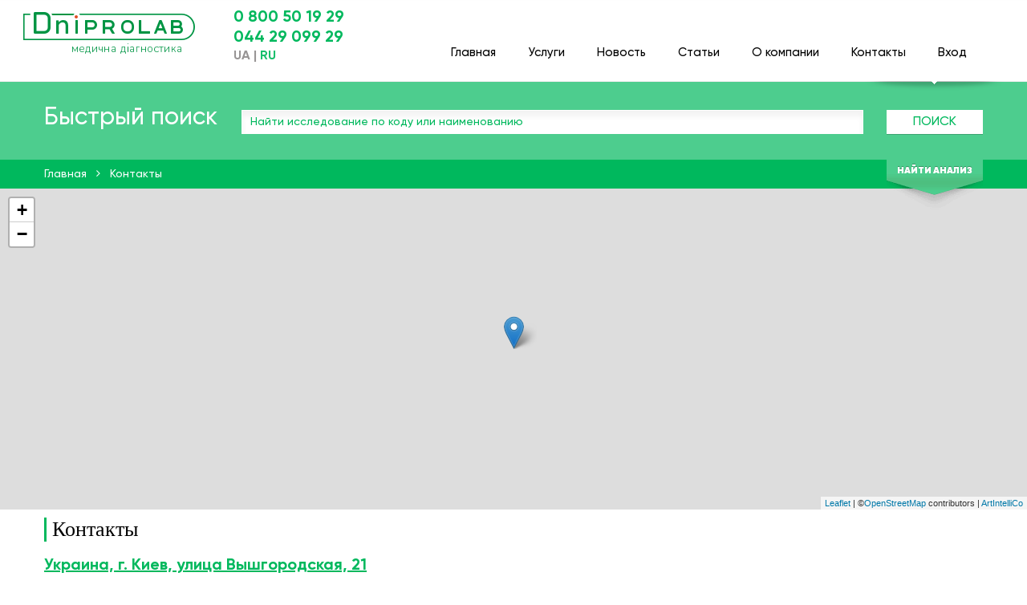

--- FILE ---
content_type: text/html; charset=utf-8
request_url: https://dniprolab.com/ru/contacts/2
body_size: 71985
content:
<!DOCTYPE html>
<html lang='ru'>
<head>
<script type="text/javascript">window.NREUM||(NREUM={});NREUM.info={"beacon":"bam.nr-data.net","errorBeacon":"bam.nr-data.net","licenseKey":"58badf69a1","applicationID":"225257550","transactionName":"dl5YRxFeVF1cRRtVXFtFV1AXQhdCUVhD","queueTime":0,"applicationTime":2412,"agent":""}</script>
<script type="text/javascript">(window.NREUM||(NREUM={})).init={ajax:{deny_list:["bam.nr-data.net"]},feature_flags:["soft_nav"]};(window.NREUM||(NREUM={})).loader_config={licenseKey:"58badf69a1",applicationID:"225257550",browserID:"225257586"};;/*! For license information please see nr-loader-rum-1.308.0.min.js.LICENSE.txt */
(()=>{var e,t,r={163:(e,t,r)=>{"use strict";r.d(t,{j:()=>E});var n=r(384),i=r(1741);var a=r(2555);r(860).K7.genericEvents;const s="experimental.resources",o="register",c=e=>{if(!e||"string"!=typeof e)return!1;try{document.createDocumentFragment().querySelector(e)}catch{return!1}return!0};var d=r(2614),u=r(944),l=r(8122);const f="[data-nr-mask]",g=e=>(0,l.a)(e,(()=>{const e={feature_flags:[],experimental:{allow_registered_children:!1,resources:!1},mask_selector:"*",block_selector:"[data-nr-block]",mask_input_options:{color:!1,date:!1,"datetime-local":!1,email:!1,month:!1,number:!1,range:!1,search:!1,tel:!1,text:!1,time:!1,url:!1,week:!1,textarea:!1,select:!1,password:!0}};return{ajax:{deny_list:void 0,block_internal:!0,enabled:!0,autoStart:!0},api:{get allow_registered_children(){return e.feature_flags.includes(o)||e.experimental.allow_registered_children},set allow_registered_children(t){e.experimental.allow_registered_children=t},duplicate_registered_data:!1},browser_consent_mode:{enabled:!1},distributed_tracing:{enabled:void 0,exclude_newrelic_header:void 0,cors_use_newrelic_header:void 0,cors_use_tracecontext_headers:void 0,allowed_origins:void 0},get feature_flags(){return e.feature_flags},set feature_flags(t){e.feature_flags=t},generic_events:{enabled:!0,autoStart:!0},harvest:{interval:30},jserrors:{enabled:!0,autoStart:!0},logging:{enabled:!0,autoStart:!0},metrics:{enabled:!0,autoStart:!0},obfuscate:void 0,page_action:{enabled:!0},page_view_event:{enabled:!0,autoStart:!0},page_view_timing:{enabled:!0,autoStart:!0},performance:{capture_marks:!1,capture_measures:!1,capture_detail:!0,resources:{get enabled(){return e.feature_flags.includes(s)||e.experimental.resources},set enabled(t){e.experimental.resources=t},asset_types:[],first_party_domains:[],ignore_newrelic:!0}},privacy:{cookies_enabled:!0},proxy:{assets:void 0,beacon:void 0},session:{expiresMs:d.wk,inactiveMs:d.BB},session_replay:{autoStart:!0,enabled:!1,preload:!1,sampling_rate:10,error_sampling_rate:100,collect_fonts:!1,inline_images:!1,fix_stylesheets:!0,mask_all_inputs:!0,get mask_text_selector(){return e.mask_selector},set mask_text_selector(t){c(t)?e.mask_selector="".concat(t,",").concat(f):""===t||null===t?e.mask_selector=f:(0,u.R)(5,t)},get block_class(){return"nr-block"},get ignore_class(){return"nr-ignore"},get mask_text_class(){return"nr-mask"},get block_selector(){return e.block_selector},set block_selector(t){c(t)?e.block_selector+=",".concat(t):""!==t&&(0,u.R)(6,t)},get mask_input_options(){return e.mask_input_options},set mask_input_options(t){t&&"object"==typeof t?e.mask_input_options={...t,password:!0}:(0,u.R)(7,t)}},session_trace:{enabled:!0,autoStart:!0},soft_navigations:{enabled:!0,autoStart:!0},spa:{enabled:!0,autoStart:!0},ssl:void 0,user_actions:{enabled:!0,elementAttributes:["id","className","tagName","type"]}}})());var p=r(6154),m=r(9324);let h=0;const v={buildEnv:m.F3,distMethod:m.Xs,version:m.xv,originTime:p.WN},b={consented:!1},y={appMetadata:{},get consented(){return this.session?.state?.consent||b.consented},set consented(e){b.consented=e},customTransaction:void 0,denyList:void 0,disabled:!1,harvester:void 0,isolatedBacklog:!1,isRecording:!1,loaderType:void 0,maxBytes:3e4,obfuscator:void 0,onerror:void 0,ptid:void 0,releaseIds:{},session:void 0,timeKeeper:void 0,registeredEntities:[],jsAttributesMetadata:{bytes:0},get harvestCount(){return++h}},_=e=>{const t=(0,l.a)(e,y),r=Object.keys(v).reduce((e,t)=>(e[t]={value:v[t],writable:!1,configurable:!0,enumerable:!0},e),{});return Object.defineProperties(t,r)};var w=r(5701);const x=e=>{const t=e.startsWith("http");e+="/",r.p=t?e:"https://"+e};var R=r(7836),k=r(3241);const A={accountID:void 0,trustKey:void 0,agentID:void 0,licenseKey:void 0,applicationID:void 0,xpid:void 0},S=e=>(0,l.a)(e,A),T=new Set;function E(e,t={},r,s){let{init:o,info:c,loader_config:d,runtime:u={},exposed:l=!0}=t;if(!c){const e=(0,n.pV)();o=e.init,c=e.info,d=e.loader_config}e.init=g(o||{}),e.loader_config=S(d||{}),c.jsAttributes??={},p.bv&&(c.jsAttributes.isWorker=!0),e.info=(0,a.D)(c);const f=e.init,m=[c.beacon,c.errorBeacon];T.has(e.agentIdentifier)||(f.proxy.assets&&(x(f.proxy.assets),m.push(f.proxy.assets)),f.proxy.beacon&&m.push(f.proxy.beacon),e.beacons=[...m],function(e){const t=(0,n.pV)();Object.getOwnPropertyNames(i.W.prototype).forEach(r=>{const n=i.W.prototype[r];if("function"!=typeof n||"constructor"===n)return;let a=t[r];e[r]&&!1!==e.exposed&&"micro-agent"!==e.runtime?.loaderType&&(t[r]=(...t)=>{const n=e[r](...t);return a?a(...t):n})})}(e),(0,n.US)("activatedFeatures",w.B)),u.denyList=[...f.ajax.deny_list||[],...f.ajax.block_internal?m:[]],u.ptid=e.agentIdentifier,u.loaderType=r,e.runtime=_(u),T.has(e.agentIdentifier)||(e.ee=R.ee.get(e.agentIdentifier),e.exposed=l,(0,k.W)({agentIdentifier:e.agentIdentifier,drained:!!w.B?.[e.agentIdentifier],type:"lifecycle",name:"initialize",feature:void 0,data:e.config})),T.add(e.agentIdentifier)}},384:(e,t,r)=>{"use strict";r.d(t,{NT:()=>s,US:()=>u,Zm:()=>o,bQ:()=>d,dV:()=>c,pV:()=>l});var n=r(6154),i=r(1863),a=r(1910);const s={beacon:"bam.nr-data.net",errorBeacon:"bam.nr-data.net"};function o(){return n.gm.NREUM||(n.gm.NREUM={}),void 0===n.gm.newrelic&&(n.gm.newrelic=n.gm.NREUM),n.gm.NREUM}function c(){let e=o();return e.o||(e.o={ST:n.gm.setTimeout,SI:n.gm.setImmediate||n.gm.setInterval,CT:n.gm.clearTimeout,XHR:n.gm.XMLHttpRequest,REQ:n.gm.Request,EV:n.gm.Event,PR:n.gm.Promise,MO:n.gm.MutationObserver,FETCH:n.gm.fetch,WS:n.gm.WebSocket},(0,a.i)(...Object.values(e.o))),e}function d(e,t){let r=o();r.initializedAgents??={},t.initializedAt={ms:(0,i.t)(),date:new Date},r.initializedAgents[e]=t}function u(e,t){o()[e]=t}function l(){return function(){let e=o();const t=e.info||{};e.info={beacon:s.beacon,errorBeacon:s.errorBeacon,...t}}(),function(){let e=o();const t=e.init||{};e.init={...t}}(),c(),function(){let e=o();const t=e.loader_config||{};e.loader_config={...t}}(),o()}},782:(e,t,r)=>{"use strict";r.d(t,{T:()=>n});const n=r(860).K7.pageViewTiming},860:(e,t,r)=>{"use strict";r.d(t,{$J:()=>u,K7:()=>c,P3:()=>d,XX:()=>i,Yy:()=>o,df:()=>a,qY:()=>n,v4:()=>s});const n="events",i="jserrors",a="browser/blobs",s="rum",o="browser/logs",c={ajax:"ajax",genericEvents:"generic_events",jserrors:i,logging:"logging",metrics:"metrics",pageAction:"page_action",pageViewEvent:"page_view_event",pageViewTiming:"page_view_timing",sessionReplay:"session_replay",sessionTrace:"session_trace",softNav:"soft_navigations",spa:"spa"},d={[c.pageViewEvent]:1,[c.pageViewTiming]:2,[c.metrics]:3,[c.jserrors]:4,[c.spa]:5,[c.ajax]:6,[c.sessionTrace]:7,[c.softNav]:8,[c.sessionReplay]:9,[c.logging]:10,[c.genericEvents]:11},u={[c.pageViewEvent]:s,[c.pageViewTiming]:n,[c.ajax]:n,[c.spa]:n,[c.softNav]:n,[c.metrics]:i,[c.jserrors]:i,[c.sessionTrace]:a,[c.sessionReplay]:a,[c.logging]:o,[c.genericEvents]:"ins"}},944:(e,t,r)=>{"use strict";r.d(t,{R:()=>i});var n=r(3241);function i(e,t){"function"==typeof console.debug&&(console.debug("New Relic Warning: https://github.com/newrelic/newrelic-browser-agent/blob/main/docs/warning-codes.md#".concat(e),t),(0,n.W)({agentIdentifier:null,drained:null,type:"data",name:"warn",feature:"warn",data:{code:e,secondary:t}}))}},1687:(e,t,r)=>{"use strict";r.d(t,{Ak:()=>d,Ze:()=>f,x3:()=>u});var n=r(3241),i=r(7836),a=r(3606),s=r(860),o=r(2646);const c={};function d(e,t){const r={staged:!1,priority:s.P3[t]||0};l(e),c[e].get(t)||c[e].set(t,r)}function u(e,t){e&&c[e]&&(c[e].get(t)&&c[e].delete(t),p(e,t,!1),c[e].size&&g(e))}function l(e){if(!e)throw new Error("agentIdentifier required");c[e]||(c[e]=new Map)}function f(e="",t="feature",r=!1){if(l(e),!e||!c[e].get(t)||r)return p(e,t);c[e].get(t).staged=!0,g(e)}function g(e){const t=Array.from(c[e]);t.every(([e,t])=>t.staged)&&(t.sort((e,t)=>e[1].priority-t[1].priority),t.forEach(([t])=>{c[e].delete(t),p(e,t)}))}function p(e,t,r=!0){const s=e?i.ee.get(e):i.ee,c=a.i.handlers;if(!s.aborted&&s.backlog&&c){if((0,n.W)({agentIdentifier:e,type:"lifecycle",name:"drain",feature:t}),r){const e=s.backlog[t],r=c[t];if(r){for(let t=0;e&&t<e.length;++t)m(e[t],r);Object.entries(r).forEach(([e,t])=>{Object.values(t||{}).forEach(t=>{t[0]?.on&&t[0]?.context()instanceof o.y&&t[0].on(e,t[1])})})}}s.isolatedBacklog||delete c[t],s.backlog[t]=null,s.emit("drain-"+t,[])}}function m(e,t){var r=e[1];Object.values(t[r]||{}).forEach(t=>{var r=e[0];if(t[0]===r){var n=t[1],i=e[3],a=e[2];n.apply(i,a)}})}},1738:(e,t,r)=>{"use strict";r.d(t,{U:()=>g,Y:()=>f});var n=r(3241),i=r(9908),a=r(1863),s=r(944),o=r(5701),c=r(3969),d=r(8362),u=r(860),l=r(4261);function f(e,t,r,a){const f=a||r;!f||f[e]&&f[e]!==d.d.prototype[e]||(f[e]=function(){(0,i.p)(c.xV,["API/"+e+"/called"],void 0,u.K7.metrics,r.ee),(0,n.W)({agentIdentifier:r.agentIdentifier,drained:!!o.B?.[r.agentIdentifier],type:"data",name:"api",feature:l.Pl+e,data:{}});try{return t.apply(this,arguments)}catch(e){(0,s.R)(23,e)}})}function g(e,t,r,n,s){const o=e.info;null===r?delete o.jsAttributes[t]:o.jsAttributes[t]=r,(s||null===r)&&(0,i.p)(l.Pl+n,[(0,a.t)(),t,r],void 0,"session",e.ee)}},1741:(e,t,r)=>{"use strict";r.d(t,{W:()=>a});var n=r(944),i=r(4261);class a{#e(e,...t){if(this[e]!==a.prototype[e])return this[e](...t);(0,n.R)(35,e)}addPageAction(e,t){return this.#e(i.hG,e,t)}register(e){return this.#e(i.eY,e)}recordCustomEvent(e,t){return this.#e(i.fF,e,t)}setPageViewName(e,t){return this.#e(i.Fw,e,t)}setCustomAttribute(e,t,r){return this.#e(i.cD,e,t,r)}noticeError(e,t){return this.#e(i.o5,e,t)}setUserId(e,t=!1){return this.#e(i.Dl,e,t)}setApplicationVersion(e){return this.#e(i.nb,e)}setErrorHandler(e){return this.#e(i.bt,e)}addRelease(e,t){return this.#e(i.k6,e,t)}log(e,t){return this.#e(i.$9,e,t)}start(){return this.#e(i.d3)}finished(e){return this.#e(i.BL,e)}recordReplay(){return this.#e(i.CH)}pauseReplay(){return this.#e(i.Tb)}addToTrace(e){return this.#e(i.U2,e)}setCurrentRouteName(e){return this.#e(i.PA,e)}interaction(e){return this.#e(i.dT,e)}wrapLogger(e,t,r){return this.#e(i.Wb,e,t,r)}measure(e,t){return this.#e(i.V1,e,t)}consent(e){return this.#e(i.Pv,e)}}},1863:(e,t,r)=>{"use strict";function n(){return Math.floor(performance.now())}r.d(t,{t:()=>n})},1910:(e,t,r)=>{"use strict";r.d(t,{i:()=>a});var n=r(944);const i=new Map;function a(...e){return e.every(e=>{if(i.has(e))return i.get(e);const t="function"==typeof e?e.toString():"",r=t.includes("[native code]"),a=t.includes("nrWrapper");return r||a||(0,n.R)(64,e?.name||t),i.set(e,r),r})}},2555:(e,t,r)=>{"use strict";r.d(t,{D:()=>o,f:()=>s});var n=r(384),i=r(8122);const a={beacon:n.NT.beacon,errorBeacon:n.NT.errorBeacon,licenseKey:void 0,applicationID:void 0,sa:void 0,queueTime:void 0,applicationTime:void 0,ttGuid:void 0,user:void 0,account:void 0,product:void 0,extra:void 0,jsAttributes:{},userAttributes:void 0,atts:void 0,transactionName:void 0,tNamePlain:void 0};function s(e){try{return!!e.licenseKey&&!!e.errorBeacon&&!!e.applicationID}catch(e){return!1}}const o=e=>(0,i.a)(e,a)},2614:(e,t,r)=>{"use strict";r.d(t,{BB:()=>s,H3:()=>n,g:()=>d,iL:()=>c,tS:()=>o,uh:()=>i,wk:()=>a});const n="NRBA",i="SESSION",a=144e5,s=18e5,o={STARTED:"session-started",PAUSE:"session-pause",RESET:"session-reset",RESUME:"session-resume",UPDATE:"session-update"},c={SAME_TAB:"same-tab",CROSS_TAB:"cross-tab"},d={OFF:0,FULL:1,ERROR:2}},2646:(e,t,r)=>{"use strict";r.d(t,{y:()=>n});class n{constructor(e){this.contextId=e}}},2843:(e,t,r)=>{"use strict";r.d(t,{G:()=>a,u:()=>i});var n=r(3878);function i(e,t=!1,r,i){(0,n.DD)("visibilitychange",function(){if(t)return void("hidden"===document.visibilityState&&e());e(document.visibilityState)},r,i)}function a(e,t,r){(0,n.sp)("pagehide",e,t,r)}},3241:(e,t,r)=>{"use strict";r.d(t,{W:()=>a});var n=r(6154);const i="newrelic";function a(e={}){try{n.gm.dispatchEvent(new CustomEvent(i,{detail:e}))}catch(e){}}},3606:(e,t,r)=>{"use strict";r.d(t,{i:()=>a});var n=r(9908);a.on=s;var i=a.handlers={};function a(e,t,r,a){s(a||n.d,i,e,t,r)}function s(e,t,r,i,a){a||(a="feature"),e||(e=n.d);var s=t[a]=t[a]||{};(s[r]=s[r]||[]).push([e,i])}},3878:(e,t,r)=>{"use strict";function n(e,t){return{capture:e,passive:!1,signal:t}}function i(e,t,r=!1,i){window.addEventListener(e,t,n(r,i))}function a(e,t,r=!1,i){document.addEventListener(e,t,n(r,i))}r.d(t,{DD:()=>a,jT:()=>n,sp:()=>i})},3969:(e,t,r)=>{"use strict";r.d(t,{TZ:()=>n,XG:()=>o,rs:()=>i,xV:()=>s,z_:()=>a});const n=r(860).K7.metrics,i="sm",a="cm",s="storeSupportabilityMetrics",o="storeEventMetrics"},4234:(e,t,r)=>{"use strict";r.d(t,{W:()=>a});var n=r(7836),i=r(1687);class a{constructor(e,t){this.agentIdentifier=e,this.ee=n.ee.get(e),this.featureName=t,this.blocked=!1}deregisterDrain(){(0,i.x3)(this.agentIdentifier,this.featureName)}}},4261:(e,t,r)=>{"use strict";r.d(t,{$9:()=>d,BL:()=>o,CH:()=>g,Dl:()=>_,Fw:()=>y,PA:()=>h,Pl:()=>n,Pv:()=>k,Tb:()=>l,U2:()=>a,V1:()=>R,Wb:()=>x,bt:()=>b,cD:()=>v,d3:()=>w,dT:()=>c,eY:()=>p,fF:()=>f,hG:()=>i,k6:()=>s,nb:()=>m,o5:()=>u});const n="api-",i="addPageAction",a="addToTrace",s="addRelease",o="finished",c="interaction",d="log",u="noticeError",l="pauseReplay",f="recordCustomEvent",g="recordReplay",p="register",m="setApplicationVersion",h="setCurrentRouteName",v="setCustomAttribute",b="setErrorHandler",y="setPageViewName",_="setUserId",w="start",x="wrapLogger",R="measure",k="consent"},5289:(e,t,r)=>{"use strict";r.d(t,{GG:()=>s,Qr:()=>c,sB:()=>o});var n=r(3878),i=r(6389);function a(){return"undefined"==typeof document||"complete"===document.readyState}function s(e,t){if(a())return e();const r=(0,i.J)(e),s=setInterval(()=>{a()&&(clearInterval(s),r())},500);(0,n.sp)("load",r,t)}function o(e){if(a())return e();(0,n.DD)("DOMContentLoaded",e)}function c(e){if(a())return e();(0,n.sp)("popstate",e)}},5607:(e,t,r)=>{"use strict";r.d(t,{W:()=>n});const n=(0,r(9566).bz)()},5701:(e,t,r)=>{"use strict";r.d(t,{B:()=>a,t:()=>s});var n=r(3241);const i=new Set,a={};function s(e,t){const r=t.agentIdentifier;a[r]??={},e&&"object"==typeof e&&(i.has(r)||(t.ee.emit("rumresp",[e]),a[r]=e,i.add(r),(0,n.W)({agentIdentifier:r,loaded:!0,drained:!0,type:"lifecycle",name:"load",feature:void 0,data:e})))}},6154:(e,t,r)=>{"use strict";r.d(t,{OF:()=>c,RI:()=>i,WN:()=>u,bv:()=>a,eN:()=>l,gm:()=>s,mw:()=>o,sb:()=>d});var n=r(1863);const i="undefined"!=typeof window&&!!window.document,a="undefined"!=typeof WorkerGlobalScope&&("undefined"!=typeof self&&self instanceof WorkerGlobalScope&&self.navigator instanceof WorkerNavigator||"undefined"!=typeof globalThis&&globalThis instanceof WorkerGlobalScope&&globalThis.navigator instanceof WorkerNavigator),s=i?window:"undefined"!=typeof WorkerGlobalScope&&("undefined"!=typeof self&&self instanceof WorkerGlobalScope&&self||"undefined"!=typeof globalThis&&globalThis instanceof WorkerGlobalScope&&globalThis),o=Boolean("hidden"===s?.document?.visibilityState),c=/iPad|iPhone|iPod/.test(s.navigator?.userAgent),d=c&&"undefined"==typeof SharedWorker,u=((()=>{const e=s.navigator?.userAgent?.match(/Firefox[/\s](\d+\.\d+)/);Array.isArray(e)&&e.length>=2&&e[1]})(),Date.now()-(0,n.t)()),l=()=>"undefined"!=typeof PerformanceNavigationTiming&&s?.performance?.getEntriesByType("navigation")?.[0]?.responseStart},6389:(e,t,r)=>{"use strict";function n(e,t=500,r={}){const n=r?.leading||!1;let i;return(...r)=>{n&&void 0===i&&(e.apply(this,r),i=setTimeout(()=>{i=clearTimeout(i)},t)),n||(clearTimeout(i),i=setTimeout(()=>{e.apply(this,r)},t))}}function i(e){let t=!1;return(...r)=>{t||(t=!0,e.apply(this,r))}}r.d(t,{J:()=>i,s:()=>n})},6630:(e,t,r)=>{"use strict";r.d(t,{T:()=>n});const n=r(860).K7.pageViewEvent},7699:(e,t,r)=>{"use strict";r.d(t,{It:()=>a,KC:()=>o,No:()=>i,qh:()=>s});var n=r(860);const i=16e3,a=1e6,s="SESSION_ERROR",o={[n.K7.logging]:!0,[n.K7.genericEvents]:!1,[n.K7.jserrors]:!1,[n.K7.ajax]:!1}},7836:(e,t,r)=>{"use strict";r.d(t,{P:()=>o,ee:()=>c});var n=r(384),i=r(8990),a=r(2646),s=r(5607);const o="nr@context:".concat(s.W),c=function e(t,r){var n={},s={},u={},l=!1;try{l=16===r.length&&d.initializedAgents?.[r]?.runtime.isolatedBacklog}catch(e){}var f={on:p,addEventListener:p,removeEventListener:function(e,t){var r=n[e];if(!r)return;for(var i=0;i<r.length;i++)r[i]===t&&r.splice(i,1)},emit:function(e,r,n,i,a){!1!==a&&(a=!0);if(c.aborted&&!i)return;t&&a&&t.emit(e,r,n);var o=g(n);m(e).forEach(e=>{e.apply(o,r)});var d=v()[s[e]];d&&d.push([f,e,r,o]);return o},get:h,listeners:m,context:g,buffer:function(e,t){const r=v();if(t=t||"feature",f.aborted)return;Object.entries(e||{}).forEach(([e,n])=>{s[n]=t,t in r||(r[t]=[])})},abort:function(){f._aborted=!0,Object.keys(f.backlog).forEach(e=>{delete f.backlog[e]})},isBuffering:function(e){return!!v()[s[e]]},debugId:r,backlog:l?{}:t&&"object"==typeof t.backlog?t.backlog:{},isolatedBacklog:l};return Object.defineProperty(f,"aborted",{get:()=>{let e=f._aborted||!1;return e||(t&&(e=t.aborted),e)}}),f;function g(e){return e&&e instanceof a.y?e:e?(0,i.I)(e,o,()=>new a.y(o)):new a.y(o)}function p(e,t){n[e]=m(e).concat(t)}function m(e){return n[e]||[]}function h(t){return u[t]=u[t]||e(f,t)}function v(){return f.backlog}}(void 0,"globalEE"),d=(0,n.Zm)();d.ee||(d.ee=c)},8122:(e,t,r)=>{"use strict";r.d(t,{a:()=>i});var n=r(944);function i(e,t){try{if(!e||"object"!=typeof e)return(0,n.R)(3);if(!t||"object"!=typeof t)return(0,n.R)(4);const r=Object.create(Object.getPrototypeOf(t),Object.getOwnPropertyDescriptors(t)),a=0===Object.keys(r).length?e:r;for(let s in a)if(void 0!==e[s])try{if(null===e[s]){r[s]=null;continue}Array.isArray(e[s])&&Array.isArray(t[s])?r[s]=Array.from(new Set([...e[s],...t[s]])):"object"==typeof e[s]&&"object"==typeof t[s]?r[s]=i(e[s],t[s]):r[s]=e[s]}catch(e){r[s]||(0,n.R)(1,e)}return r}catch(e){(0,n.R)(2,e)}}},8362:(e,t,r)=>{"use strict";r.d(t,{d:()=>a});var n=r(9566),i=r(1741);class a extends i.W{agentIdentifier=(0,n.LA)(16)}},8374:(e,t,r)=>{r.nc=(()=>{try{return document?.currentScript?.nonce}catch(e){}return""})()},8990:(e,t,r)=>{"use strict";r.d(t,{I:()=>i});var n=Object.prototype.hasOwnProperty;function i(e,t,r){if(n.call(e,t))return e[t];var i=r();if(Object.defineProperty&&Object.keys)try{return Object.defineProperty(e,t,{value:i,writable:!0,enumerable:!1}),i}catch(e){}return e[t]=i,i}},9324:(e,t,r)=>{"use strict";r.d(t,{F3:()=>i,Xs:()=>a,xv:()=>n});const n="1.308.0",i="PROD",a="CDN"},9566:(e,t,r)=>{"use strict";r.d(t,{LA:()=>o,bz:()=>s});var n=r(6154);const i="xxxxxxxx-xxxx-4xxx-yxxx-xxxxxxxxxxxx";function a(e,t){return e?15&e[t]:16*Math.random()|0}function s(){const e=n.gm?.crypto||n.gm?.msCrypto;let t,r=0;return e&&e.getRandomValues&&(t=e.getRandomValues(new Uint8Array(30))),i.split("").map(e=>"x"===e?a(t,r++).toString(16):"y"===e?(3&a()|8).toString(16):e).join("")}function o(e){const t=n.gm?.crypto||n.gm?.msCrypto;let r,i=0;t&&t.getRandomValues&&(r=t.getRandomValues(new Uint8Array(e)));const s=[];for(var o=0;o<e;o++)s.push(a(r,i++).toString(16));return s.join("")}},9908:(e,t,r)=>{"use strict";r.d(t,{d:()=>n,p:()=>i});var n=r(7836).ee.get("handle");function i(e,t,r,i,a){a?(a.buffer([e],i),a.emit(e,t,r)):(n.buffer([e],i),n.emit(e,t,r))}}},n={};function i(e){var t=n[e];if(void 0!==t)return t.exports;var a=n[e]={exports:{}};return r[e](a,a.exports,i),a.exports}i.m=r,i.d=(e,t)=>{for(var r in t)i.o(t,r)&&!i.o(e,r)&&Object.defineProperty(e,r,{enumerable:!0,get:t[r]})},i.f={},i.e=e=>Promise.all(Object.keys(i.f).reduce((t,r)=>(i.f[r](e,t),t),[])),i.u=e=>"nr-rum-1.308.0.min.js",i.o=(e,t)=>Object.prototype.hasOwnProperty.call(e,t),e={},t="NRBA-1.308.0.PROD:",i.l=(r,n,a,s)=>{if(e[r])e[r].push(n);else{var o,c;if(void 0!==a)for(var d=document.getElementsByTagName("script"),u=0;u<d.length;u++){var l=d[u];if(l.getAttribute("src")==r||l.getAttribute("data-webpack")==t+a){o=l;break}}if(!o){c=!0;var f={296:"sha512-+MIMDsOcckGXa1EdWHqFNv7P+JUkd5kQwCBr3KE6uCvnsBNUrdSt4a/3/L4j4TxtnaMNjHpza2/erNQbpacJQA=="};(o=document.createElement("script")).charset="utf-8",i.nc&&o.setAttribute("nonce",i.nc),o.setAttribute("data-webpack",t+a),o.src=r,0!==o.src.indexOf(window.location.origin+"/")&&(o.crossOrigin="anonymous"),f[s]&&(o.integrity=f[s])}e[r]=[n];var g=(t,n)=>{o.onerror=o.onload=null,clearTimeout(p);var i=e[r];if(delete e[r],o.parentNode&&o.parentNode.removeChild(o),i&&i.forEach(e=>e(n)),t)return t(n)},p=setTimeout(g.bind(null,void 0,{type:"timeout",target:o}),12e4);o.onerror=g.bind(null,o.onerror),o.onload=g.bind(null,o.onload),c&&document.head.appendChild(o)}},i.r=e=>{"undefined"!=typeof Symbol&&Symbol.toStringTag&&Object.defineProperty(e,Symbol.toStringTag,{value:"Module"}),Object.defineProperty(e,"__esModule",{value:!0})},i.p="https://js-agent.newrelic.com/",(()=>{var e={374:0,840:0};i.f.j=(t,r)=>{var n=i.o(e,t)?e[t]:void 0;if(0!==n)if(n)r.push(n[2]);else{var a=new Promise((r,i)=>n=e[t]=[r,i]);r.push(n[2]=a);var s=i.p+i.u(t),o=new Error;i.l(s,r=>{if(i.o(e,t)&&(0!==(n=e[t])&&(e[t]=void 0),n)){var a=r&&("load"===r.type?"missing":r.type),s=r&&r.target&&r.target.src;o.message="Loading chunk "+t+" failed: ("+a+": "+s+")",o.name="ChunkLoadError",o.type=a,o.request=s,n[1](o)}},"chunk-"+t,t)}};var t=(t,r)=>{var n,a,[s,o,c]=r,d=0;if(s.some(t=>0!==e[t])){for(n in o)i.o(o,n)&&(i.m[n]=o[n]);if(c)c(i)}for(t&&t(r);d<s.length;d++)a=s[d],i.o(e,a)&&e[a]&&e[a][0](),e[a]=0},r=self["webpackChunk:NRBA-1.308.0.PROD"]=self["webpackChunk:NRBA-1.308.0.PROD"]||[];r.forEach(t.bind(null,0)),r.push=t.bind(null,r.push.bind(r))})(),(()=>{"use strict";i(8374);var e=i(8362),t=i(860);const r=Object.values(t.K7);var n=i(163);var a=i(9908),s=i(1863),o=i(4261),c=i(1738);var d=i(1687),u=i(4234),l=i(5289),f=i(6154),g=i(944),p=i(384);const m=e=>f.RI&&!0===e?.privacy.cookies_enabled;function h(e){return!!(0,p.dV)().o.MO&&m(e)&&!0===e?.session_trace.enabled}var v=i(6389),b=i(7699);class y extends u.W{constructor(e,t){super(e.agentIdentifier,t),this.agentRef=e,this.abortHandler=void 0,this.featAggregate=void 0,this.loadedSuccessfully=void 0,this.onAggregateImported=new Promise(e=>{this.loadedSuccessfully=e}),this.deferred=Promise.resolve(),!1===e.init[this.featureName].autoStart?this.deferred=new Promise((t,r)=>{this.ee.on("manual-start-all",(0,v.J)(()=>{(0,d.Ak)(e.agentIdentifier,this.featureName),t()}))}):(0,d.Ak)(e.agentIdentifier,t)}importAggregator(e,t,r={}){if(this.featAggregate)return;const n=async()=>{let n;await this.deferred;try{if(m(e.init)){const{setupAgentSession:t}=await i.e(296).then(i.bind(i,3305));n=t(e)}}catch(e){(0,g.R)(20,e),this.ee.emit("internal-error",[e]),(0,a.p)(b.qh,[e],void 0,this.featureName,this.ee)}try{if(!this.#t(this.featureName,n,e.init))return(0,d.Ze)(this.agentIdentifier,this.featureName),void this.loadedSuccessfully(!1);const{Aggregate:i}=await t();this.featAggregate=new i(e,r),e.runtime.harvester.initializedAggregates.push(this.featAggregate),this.loadedSuccessfully(!0)}catch(e){(0,g.R)(34,e),this.abortHandler?.(),(0,d.Ze)(this.agentIdentifier,this.featureName,!0),this.loadedSuccessfully(!1),this.ee&&this.ee.abort()}};f.RI?(0,l.GG)(()=>n(),!0):n()}#t(e,r,n){if(this.blocked)return!1;switch(e){case t.K7.sessionReplay:return h(n)&&!!r;case t.K7.sessionTrace:return!!r;default:return!0}}}var _=i(6630),w=i(2614),x=i(3241);class R extends y{static featureName=_.T;constructor(e){var t;super(e,_.T),this.setupInspectionEvents(e.agentIdentifier),t=e,(0,c.Y)(o.Fw,function(e,r){"string"==typeof e&&("/"!==e.charAt(0)&&(e="/"+e),t.runtime.customTransaction=(r||"http://custom.transaction")+e,(0,a.p)(o.Pl+o.Fw,[(0,s.t)()],void 0,void 0,t.ee))},t),this.importAggregator(e,()=>i.e(296).then(i.bind(i,3943)))}setupInspectionEvents(e){const t=(t,r)=>{t&&(0,x.W)({agentIdentifier:e,timeStamp:t.timeStamp,loaded:"complete"===t.target.readyState,type:"window",name:r,data:t.target.location+""})};(0,l.sB)(e=>{t(e,"DOMContentLoaded")}),(0,l.GG)(e=>{t(e,"load")}),(0,l.Qr)(e=>{t(e,"navigate")}),this.ee.on(w.tS.UPDATE,(t,r)=>{(0,x.W)({agentIdentifier:e,type:"lifecycle",name:"session",data:r})})}}class k extends e.d{constructor(e){var t;(super(),f.gm)?(this.features={},(0,p.bQ)(this.agentIdentifier,this),this.desiredFeatures=new Set(e.features||[]),this.desiredFeatures.add(R),(0,n.j)(this,e,e.loaderType||"agent"),t=this,(0,c.Y)(o.cD,function(e,r,n=!1){if("string"==typeof e){if(["string","number","boolean"].includes(typeof r)||null===r)return(0,c.U)(t,e,r,o.cD,n);(0,g.R)(40,typeof r)}else(0,g.R)(39,typeof e)},t),function(e){(0,c.Y)(o.Dl,function(t,r=!1){if("string"!=typeof t&&null!==t)return void(0,g.R)(41,typeof t);const n=e.info.jsAttributes["enduser.id"];r&&null!=n&&n!==t?(0,a.p)(o.Pl+"setUserIdAndResetSession",[t],void 0,"session",e.ee):(0,c.U)(e,"enduser.id",t,o.Dl,!0)},e)}(this),function(e){(0,c.Y)(o.nb,function(t){if("string"==typeof t||null===t)return(0,c.U)(e,"application.version",t,o.nb,!1);(0,g.R)(42,typeof t)},e)}(this),function(e){(0,c.Y)(o.d3,function(){e.ee.emit("manual-start-all")},e)}(this),function(e){(0,c.Y)(o.Pv,function(t=!0){if("boolean"==typeof t){if((0,a.p)(o.Pl+o.Pv,[t],void 0,"session",e.ee),e.runtime.consented=t,t){const t=e.features.page_view_event;t.onAggregateImported.then(e=>{const r=t.featAggregate;e&&!r.sentRum&&r.sendRum()})}}else(0,g.R)(65,typeof t)},e)}(this),this.run()):(0,g.R)(21)}get config(){return{info:this.info,init:this.init,loader_config:this.loader_config,runtime:this.runtime}}get api(){return this}run(){try{const e=function(e){const t={};return r.forEach(r=>{t[r]=!!e[r]?.enabled}),t}(this.init),n=[...this.desiredFeatures];n.sort((e,r)=>t.P3[e.featureName]-t.P3[r.featureName]),n.forEach(r=>{if(!e[r.featureName]&&r.featureName!==t.K7.pageViewEvent)return;if(r.featureName===t.K7.spa)return void(0,g.R)(67);const n=function(e){switch(e){case t.K7.ajax:return[t.K7.jserrors];case t.K7.sessionTrace:return[t.K7.ajax,t.K7.pageViewEvent];case t.K7.sessionReplay:return[t.K7.sessionTrace];case t.K7.pageViewTiming:return[t.K7.pageViewEvent];default:return[]}}(r.featureName).filter(e=>!(e in this.features));n.length>0&&(0,g.R)(36,{targetFeature:r.featureName,missingDependencies:n}),this.features[r.featureName]=new r(this)})}catch(e){(0,g.R)(22,e);for(const e in this.features)this.features[e].abortHandler?.();const t=(0,p.Zm)();delete t.initializedAgents[this.agentIdentifier]?.features,delete this.sharedAggregator;return t.ee.get(this.agentIdentifier).abort(),!1}}}var A=i(2843),S=i(782);class T extends y{static featureName=S.T;constructor(e){super(e,S.T),f.RI&&((0,A.u)(()=>(0,a.p)("docHidden",[(0,s.t)()],void 0,S.T,this.ee),!0),(0,A.G)(()=>(0,a.p)("winPagehide",[(0,s.t)()],void 0,S.T,this.ee)),this.importAggregator(e,()=>i.e(296).then(i.bind(i,2117))))}}var E=i(3969);class I extends y{static featureName=E.TZ;constructor(e){super(e,E.TZ),f.RI&&document.addEventListener("securitypolicyviolation",e=>{(0,a.p)(E.xV,["Generic/CSPViolation/Detected"],void 0,this.featureName,this.ee)}),this.importAggregator(e,()=>i.e(296).then(i.bind(i,9623)))}}new k({features:[R,T,I],loaderType:"lite"})})()})();</script>
<title>ул. Вышгородская, 21, Киев лаборатория Днепролаб график работы</title>
<meta name="description" content="Сдать анализы Куреневка, УЗИ Куреневка. Адрес, телефон, время работы отделения Дніпролаб Київ. Результаты анализов. Записаться на исследование">
<meta content='width=device-width, initial-scale=1, maximum-scale=1' name='viewport'>
<meta content='ru' name='language'>
<meta content='ru' http-equiv='Content-Language'>
<meta content='Dniprolab https://dniprolab.com' lang='ru, uk' name='author'>
<meta content='Dniprolab https://dniprolab.com' lang='ru, uk' name='copyright'>
<meta content='global' name='distribution'>
<meta content='index,follow' name='robots'>
<meta content='document' name='resource-type'>
<meta content='15' name='revisit'>
<meta content='Dynamic' name='document-state'>
<meta content='Медицинская лаборатория' lang='ru' name='classification'>
<meta content='ktyplGa1ItpXo9aDJ7QaunoTqo8qyyxZGMm8MQQa0Nw' name='google-site-verification'>
<meta content='ulAgRdGMYSgrl5Sc0W0vN_rvUDPEpvepw5U5cESt94s' name='google-site-verification'>
<meta content='4rj5cbinopl19dahphc4bhh4cdu5ay' name='facebook-domain-verification'>
<link rel="shortcut icon" type="image/x-icon" href="/assets/favicon-83d2dbbb3918582fd5ac7893f7b15aafc4af77c88d31bea246fa8a1ca2dead77.ico" />
<link rel="stylesheet" media="screen" href="/assets/application-d239c38e6650e4cfdd346234a2cd60faa7c718d5c25ce2137a55fd39b50e48d7.css" />
<meta name="csrf-param" content="authenticity_token" />
<meta name="csrf-token" content="vYQbMaL/bf+zHcS067n6E7BQ9iwvwY2qCC2NUXl7KmAN/nRMSi6hD2neWkpBmv2UDz2AF80aGuAGN4IamE/ulQ==" />
<script>
//<![CDATA[
window.locale = "ru";
//]]>
</script>
<script src="//cdn.rawgit.com/mahnunchik/markerclustererplus/master/dist/markerclusterer.min.js"></script>
<script src="/assets/application-55d85edaf0455e324bf5dcea6414b7df89889c3d8379a60a84b8715f9e3577dc.js"></script>

<!-- Google Tag Manager -->
<script>(function(w,d,s,l,i){w[l]=w[l]||[];w[l].push({'gtm.start':
new Date().getTime(),event:'gtm.js'});var f=d.getElementsByTagName(s)[0],
j=d.createElement(s),dl=l!='dataLayer'?'&l='+l:'';j.async=true;j.src=
'https://www.googletagmanager.com/gtm.js?id='+i+dl;f.parentNode.insertBefore(j,f);
})(window,document,'script','dataLayer','GTM-WWL8FRZ');</script>
<!-- End Google Tag Manager -->

<script>
  (function(i,s,o,g,r,a,m){i['GoogleAnalyticsObject']=r;i[r]=i[r]||function(){
  (i[r].q=i[r].q||[]).push(arguments)},i[r].l=1*new Date();a=s.createElement(o),
  m=s.getElementsByTagName(o)[0];a.async=1;a.src=g;m.parentNode.insertBefore(a,m)
  })(window,document,'script','https://www.google-analytics.com/analytics.js','ga');
  
  ga('create', 'UA-45903942-1', 'auto');
  ga('send', 'pageview');
</script>

<!-- Facebook Pixel Code -->
<script>
    !function(f,b,e,v,n,t,s)
    {if(f.fbq)return;n=f.fbq=function(){n.callMethod?
        n.callMethod.apply(n,arguments):n.queue.push(arguments)};
        if(!f._fbq)f._fbq=n;n.push=n;n.loaded=!0;n.version='2.0';
        n.queue=[];t=b.createElement(e);t.async=!0;
        t.src=v;s=b.getElementsByTagName(e)[0];
        s.parentNode.insertBefore(t,s)}(window,document,'script',
        'https://connect.facebook.net/en_US/fbevents.js');
    fbq('init', '662184267544633');
    fbq('track', 'PageView');
</script>
<noscript>
  <img height="1" width="1"
       src="https://www.facebook.com/tr?id=662184267544633&ev=PageView
&noscript=1"/>
</noscript>
<!-- End Facebook Pixel Code -->

<!-- Facebook Pixel Code -->
<script>
    !function(f,b,e,v,n,t,s)
    {if(f.fbq)return;n=f.fbq=function(){n.callMethod?
        n.callMethod.apply(n,arguments):n.queue.push(arguments)};
        if(!f._fbq)f._fbq=n;n.push=n;n.loaded=!0;n.version='2.0';
        n.queue=[];t=b.createElement(e);t.async=!0;
        t.src=v;s=b.getElementsByTagName(e)[0];
        s.parentNode.insertBefore(t,s)}(window, document,'script',
        'https://connect.facebook.net/en_US/fbevents.js');
    fbq('init', '465516318075553');
    fbq('track', 'PageView');
</script>
<noscript><img height="1" width="1" style="display:none"
               src="https://www.facebook.com/tr?id=465516318075553&ev=PageView&noscript=1"
  /></noscript>
<!-- End Facebook Pixel Code -->

<script type="text/javascript">
(function(w,d){
  w.HelpCrunch=function(){w.HelpCrunch.q.push(arguments)};w.HelpCrunch.q=[];
  function r(){var s=document.createElement('script');s.async=1;s.type='text/javascript';s.src='https://widget.helpcrunch.com/';(d.body||d.head).appendChild(s);}
  if(w.attachEvent){w.attachEvent('onload',r)}else{w.addEventListener('load',r,false)}
})(window, document)
</script>

<script type="text/javascript">
  HelpCrunch('init', 'dniprolab', {
    applicationId: 2,
    applicationSecret: 'KYYv/BYXYVpiRLw5Bn/Y+bp344g7NhM9EABBqzgX2ivfHFUm7ATAuVXAhlEpfdswXWwPMv9m445E5z3iyg2j2A=='
  })

  HelpCrunch('showChatWidget');
</script>
</head>
<body>

<div class='page'>
<header class='page-header main-page sticky'>
<div class='sticky-wrapp'>
<div class='sticky-container'>
<!-- logo -->
<section class='logo' id='logo'>
<div>
<a href="/ru"><img alt="Логотип Медицинская лаборатория Днепролаб" id="_logo5" itemprop="logo" src="/assets/logo-42f472d7dd7a61071bbaa96b2626d82da3ca2a34946cfaacaafc7fb3ae13ea10.png" />
</a></div>
</section>
<span class='header-tel'>
<a class="_0800501929" href="tel:0800501929">0 800 50 19 29</a>
<br>
<a class="_0442909929" href="tel:0442909929"> 044 29 099 29
</a>
<br>
<div class='locale'>
<a class="not-selected" href="/uk/contacts/2">UA</a>
|
<a class="selected" href="/ru/contacts/2">RU</a>
</div>
</span>
<nav class='main-nav'>
<ul>
<li><a class="" href="/ru"><i class="fa fa-plus"></i>Главная</a></li>
<li><a class="" href="/ru/services"><i class="fa fa-plus"></i>Услуги</a></li>
<li><a class="" href="/ru/news"><i class="fa fa-plus"></i>Новость</a></li>
<li><a class="" href="/ru/articles"><i class="fa fa-plus"></i>Статьи</a></li>
<li><a class="" href="/ru/about"><i class="fa fa-plus"></i>О компании</a></li>
<li><a class="" href="/ru/contacts"><i class="fa fa-plus"></i>Контакты</a></li>
<li class='right'>
<a href='#'>
<i class='fa fa-plus'></i>
Вход
</a>
<ul>
<li>
<a target="_blank" href="http://client.dniprolab.com.ua">Для клиентов</a>
</li>
<li>
<a target="_blank" href="http://client.dniprolab.com.ua/partner/">Для врачей</a>
</li>
</ul>
</li>
</ul>
</nav>
</div>
</div>
<!-- main nav -->
<!-- mobile nav -->
<nav class='mobile-main-nav' id='mobile-main-nav'>
<i class='fa fa-bars'></i>
<a class='opener' href='#'>Меню</a>
<ul>
<li><a href="/ru">Главная</a></li>
<li><a href="/ru/services">Услуги</a></li>
<li><a href="/ru/news">Новость</a></li>
<li><a href="/ru/articles">Статьи</a></li>
<li><a href="/ru/about">О компании</a></li>
<li><a href="/ru/contacts">Контакты</a></li>
<li>
<i></i>
<a href='#'>Вход</a>
<ul>
<li>
<a href="http://client.dniprolab.com.ua">Для клиентов</a>
</li>
<li>
<a target="_blank" href="http://client.dniprolab.com.ua/partner/">Для врачей</a>
</li>
</ul>
</li>
</ul>
</nav>
</header>

<form id="quick-search" class="quick-search quick-search-visible" action="/ru/search/index" accept-charset="UTF-8" method="get"><input name="utf8" type="hidden" value="&#x2713;" />
<fieldset>
<legend>Быстрый поиск</legend>
<input type="text" name="search" id="search" class="ui-autocomplete-input" placeholder="Найти исследование по коду или наименованию" />
<button name="button" type="submit">Поиск</button>
<div class='switcher'>
<button id='quick-search-switcher' type='button'>Найти анализ</button>
</div>
</fieldset>
</form>



<!-- page title -->
<section class='page-title' style='margin-bottom: 0px;'>
<div class='grid-row clearfix'>
<nav class='bread-crumbs'>
<a href="/ru">Главная</a>
&nbsp;
<i class='fa fa-angle-right'></i>
&nbsp;
<a href="/ru/contacts">Контакты</a>
</nav>
</div>
</section>
<!-- page content -->
<section class='map'>
<div class='google-map' id='map'>
<div id='map'></div>
<script>
var map = L.map('map', {});
map.setView([50.50086, 30.4511746], 17);
marker = L.marker([50.50086, 30.4511746]).addTo(map);
marker.bindPopup('Украина, г. Киев, улица Вышгородская, 21   ');
L.tileLayer('https://{s}.tile.openstreetmap.org/{z}/{x}/{y}.png', {
          attribution: '©<a href="https://www.openstreetmap.org/copyright">OpenStreetMap</a> contributors | <a href="https://artintellico.com">ArtIntelliCo</a>',
          maxZoom: 18,
}).addTo(map);
</script>
</div>
</section>
<main class='page-content'>
<div class='grid-row'>
<div class='grid-col grid-col-12'>
<article class='feedback'>
<div class='widget-title'>
Контакты
</div>
<div class='clinic-item clearfix'>
<div class='clinic-desc'>
<div class='clinic-item-address'>
<a href=''>
Украина, г. Киев, улица Вышгородская, 21   
</a>
<div class='vc_row-fluid' style='margin-bottom: 0px;'>
<div class='vc_span4'>
<table class='contacts-address-table'>
<thead>
<th>
График работы:
</th>
</thead>
<tr>
<td>Сб:</td>
<td>8:00-13:00 </td>
</tr>
<tr>
<td>Пн-Пт:</td>
<td>7:00-16:00</td>
</tr>
</table>
</div>
<div class='vc_span3'>
<div class='phones-title'>
<b>
Телефоны:
</b>
</div>
<div>
<a class="_0442909929" href="tel:0442909929">(044) 29-099-29</a>
</div>
<div>
<a class="_0952909929" href="tel:0952909929"> viber (095) 29-099-29</a>
</div>
</div>
</div>
</div>
</div>
</div>
</article>
<article class='feedback'>
<div class='widget-title'>
Как к нам доехать?
</div>
<span>
<p style="margin-left: 20px;">Діагностичне відділення за адресою вулиця Вишгородська, 21 знаходиться на перетині вулиць Вишгородська та Мостицька неподалік магазину Сільпо, а також центральної районної поліклініки Подільського району.</p><p>У відділенні за адресою вулиця Вишгородська, 21 проводяться:</p><p><img data-emoji="✅" class="an1" alt="✅" aria-label="✅" src="https://fonts.gstatic.com/s/e/notoemoji/14.0/2705/32.png" loading="lazy" style="background: none; vertical-align: baseline; margin: 0px; padding: 0px; outline: none; font-variant-numeric: inherit; font-variant-east-asian: inherit; font-stretch: inherit; font-size: 12px; font-family: &quot;System Font&quot;; width: 1.2em; height: 1.2em; color: rgb(34, 34, 34);">&nbsp;приймаються всі види лабораторних досліджень крові, гінекологічних та урологічних мазків, аналізи калу та сечі,</p><p><img data-emoji="✅" class="an1" alt="✅" aria-label="✅" src="https://fonts.gstatic.com/s/e/notoemoji/14.0/2705/32.png" loading="lazy" style="vertical-align: baseline; width: 1.2em; height: 1.2em; margin: 0px; padding: 0px; outline: none; background: none; font-variant-numeric: inherit; font-variant-east-asian: inherit; font-stretch: inherit; font-size: 12px; font-family: &quot;System Font&quot;; color: rgb(34, 34, 34);">&nbsp;усі види ультразвукових досліджень?</p><p><img data-emoji="✅" class="an1" alt="✅" aria-label="✅" src="https://fonts.gstatic.com/s/e/notoemoji/14.0/2705/32.png" loading="lazy" style="vertical-align: baseline; width: 1.2em; height: 1.2em; background: none; margin: 0px; padding: 0px; outline: none; font-variant-numeric: inherit; font-variant-east-asian: inherit; font-stretch: inherit; font-size: 12px; font-family: &quot;System Font&quot;; color: rgb(34, 34, 34);">&nbsp;ЕКГ.</p><p>Отримати детальну інформацію про послуги, правила підготовки, обмеження щодо прийому матеріалу, схему проїзду, а також записатися на ультразвукові дослідження можна за телефоном: (044) 29-099-29.</p><p>Приходьте, будемо раді допомогти Вам!</p>
</span>
</article>
<section class='detailed-services wpb_content_element'>
<div class='widget-title'>Наши услуги в данном отделении</div>
<dl>
<div class='services-content'>
<dt id='service5'>
<i class='fa fa-check'></i>
Гематологические исследования
</dt>
<dd>
<div class='details'>
<div class='clearfix'>
<div class='service-text'>
<p><strong>Гематологические исследования принимаются с понедельника по воскресенье, до 11.00, строго натощак, без предварительной записи</strong></p>
</div>
</div>
</div>
<div class='row'>
<table>
<thead>
<tr>
<th>Код</th>
<th>Анализ</th>
<th width='8%'>Цена</th>
<th>Купить</th>
</tr>
</thead>
<tbody>
<tr>
<td class='price'>7491</td>
<td class='item-name'>
<a href="/ru/services/912">Общий анализ крови (WBC, RBC, Нв, HCT, MCV, МСН, МСНС, PLT) с автоматическим подсчетом лейкоцитарной формулы крови, СОЭ
<small></small>
</a></td>
<td class='item-price'>
216 ₴
<small>
<del>240 ₴</del>
</small>
</td>
<td>
<div class='basket-add'>
<a data-remote="true" href="/ru/orders/populate?checkout=false&amp;id=7491-kompleksnii-gematologichnii-analiz-wbc-rbc-nv-hct-mcv-msn-msnsplt-formula-krovi-shoe&amp;price=240.0"><i class='fa fa-cart-plus'></i>
</a></div>
</td>
</tr>
<tr>
<td class='price'>109Т</td>
<td class='item-name'>
<a href="/ru/services/1187">Підрахунок тромбоцитів по Фоніо, гематологічний аналіз (WBC, RВC, HGB, HCT, MCV, MCH, MCHC, PLT)
<small></small>
</a></td>
<td class='item-price'>
180 ₴
<small>
<del>200 ₴</del>
</small>
</td>
<td>
<div class='basket-add'>
<a data-remote="true" href="/ru/orders/populate?checkout=false&amp;id=109t-pidrahunok-trombotsitiv-po-fonio&amp;price=200.0"><i class='fa fa-cart-plus'></i>
</a></div>
</td>
</tr>
<tr>
<td class='price'>749</td>
<td class='item-name'>
<a href="/ru/services/154">Общий анализ крови (WBC, RBC, Нв, HCT, MCV, МСН, МСНС,  PLT), лейкоцитарная формула крови с микроскопическим и автоматическим подсчётом, СОЭ
<small></small>
</a></td>
<td class='item-price'>
261 ₴
<small>
<del>290 ₴</del>
</small>
</td>
<td>
<div class='basket-add'>
<a data-remote="true" href="/ru/orders/populate?checkout=false&amp;id=749-kompleksnyi-gematologicheskii-analiz-wbc-rbc-nv-hct-mcv-msn-msns-plt-formula-krovi-soe-probirka-s-edta&amp;price=290.0"><i class='fa fa-cart-plus'></i>
</a></div>
</td>
</tr>
<tr>
<td class='price'>108</td>
<td class='item-name'>
<a href="/ru/services/78">Гематологический анализ (WBC, RВC, Hb, HCT, MCV, MCH, MCHC, PLT)
<small></small>
</a></td>
<td class='item-price'>
135 ₴
<small>
<del>150 ₴</del>
</small>
</td>
<td>
<div class='basket-add'>
<a data-remote="true" href="/ru/orders/populate?checkout=false&amp;id=108-gematologicheskii-analiz-wbc-rvc-hb-hct-mcv-mch-mchc-plt&amp;price=150.0"><i class='fa fa-cart-plus'></i>
</a></div>
</td>
</tr>
<tr>
<td class='price'>110</td>
<td class='item-name'>
<a href="/ru/services/80">Скорость оседания эритроцитов
<small><p>РОЄ РОЕ</p></small>
</a></td>
<td class='item-price'>
90 ₴
<small>
<del>100 ₴</del>
</small>
</td>
<td>
<div class='basket-add'>
<a data-remote="true" href="/ru/orders/populate?checkout=false&amp;id=110-soe&amp;price=100.0"><i class='fa fa-cart-plus'></i>
</a></div>
</td>
</tr>
<tr>
<td class='price'>109</td>
<td class='item-name'>
<a href="/ru/services/79">Формула крови
<small></small>
</a></td>
<td class='item-price'>
90 ₴
<small>
<del>100 ₴</del>
</small>
</td>
<td>
<div class='basket-add'>
<a data-remote="true" href="/ru/orders/populate?checkout=false&amp;id=109-formula-krovi&amp;price=100.0"><i class='fa fa-cart-plus'></i>
</a></div>
</td>
</tr>
<tr>
<td class='price'>101</td>
<td class='item-name'>
<a href="/ru/services/279">Ретикулоцити, гематологічний аналіз (WBC, RВC, HGB, HCT, MCV, MCH, MCHC, PLT)
<small></small>
</a></td>
<td class='item-price'>
180 ₴
<small>
<del>200 ₴</del>
</small>
</td>
<td>
<div class='basket-add'>
<a data-remote="true" href="/ru/orders/populate?checkout=false&amp;id=101-retikulotsity&amp;price=200.0"><i class='fa fa-cart-plus'></i>
</a></div>
</td>
</tr>
<tr>
<td class='price'>144</td>
<td class='item-name'>
<a href="/ru/services/108">Группа крови, Rh-фактор (пробирка с активатором свертывания)
<small></small>
</a></td>
<td class='item-price'>
252 ₴
<small>
<del>280 ₴</del>
</small>
</td>
<td>
<div class='basket-add'>
<a data-remote="true" href="/ru/orders/populate?checkout=false&amp;id=144-gruppa-krovi-rh-faktor-probirka-s-aktivatorom-svertyvaniya&amp;price=280.0"><i class='fa fa-cart-plus'></i>
</a></div>
</td>
</tr>
<tr>
<td class='price'>1174</td>
<td class='item-name'>
<a href="/ru/services/829">Прямая проба Кумбса (антиэритроцитарные аутоантитела)
<small></small>
</a></td>
<td class='item-price'>
540 ₴
<small>
<del>600 ₴</del>
</small>
</td>
<td>
<div class='basket-add'>
<a data-remote="true" href="/ru/orders/populate?checkout=false&amp;id=1174-pryamaya-proba-kumbsa&amp;price=600.0"><i class='fa fa-cart-plus'></i>
</a></div>
</td>
</tr>
<tr>
<td class='price'>1175</td>
<td class='item-name'>
<a href="/ru/services/830">Непрямая проба Кумбса (неполные имунные антитела IgG )
<small></small>
</a></td>
<td class='item-price'>
423 ₴
<small>
<del>470 ₴</del>
</small>
</td>
<td>
<div class='basket-add'>
<a data-remote="true" href="/ru/orders/populate?checkout=false&amp;id=1175-nepryamaya-proba-kumbsa-nepolnye-immunnye-antitela&amp;price=470.0"><i class='fa fa-cart-plus'></i>
</a></div>
</td>
</tr>

</tbody>
</table>
</div>
</dd>

<dt id='service13'>
<i class='fa fa-check'></i>
Биохимические исследования
</dt>
<dd>
<div class='details'>
<div class='clearfix'>
<div class='service-text'>
<p>Биохимические исследования&nbsp; принимаются с понедельника по воскресенье, до 11.00, строго натощак, без предварительной записи</p>
</div>
</div>
</div>
<div class='row'>
<table>
<thead>
<tr>
<th>Код</th>
<th>Анализ</th>
<th width='8%'>Цена</th>
<th>Купить</th>
</tr>
</thead>
<tbody>
<tr>
<td class='price'>5173</td>
<td class='item-name'>
<a href="/ru/services/2059">Цистатин С зі швидкістю клубочкової фільтрації (ШКФ)
<small></small>
</a></td>
<td class='item-price'>
657 ₴
<small>
<del>730 ₴</del>
</small>
</td>
<td>
<div class='basket-add'>
<a data-remote="true" href="/ru/orders/populate?checkout=false&amp;id=1074-%D0%BF%D0%B0%D0%BA%D0%B5%D1%82-%D0%B1%D1%96%D0%BE%D0%BF%D0%B5%D0%BB%D0%B5%D1%82%D0%B8-%D0%B4%D0%BB%D1%8F-%D1%87%D0%BE%D0%BB%D0%BE%D0%B2%D1%96%D0%BA%D1%96%D0%B2&amp;price=730.0"><i class='fa fa-cart-plus'></i>
</a></div>
</td>
</tr>
<tr>
<td class='price'>5174</td>
<td class='item-name'>
<a href="/ru/services/2065">Цистатин С
<small></small>
</a></td>
<td class='item-price'>
450 ₴
<small>
<del>500 ₴</del>
</small>
</td>
<td>
<div class='basket-add'>
<a data-remote="true" href="/ru/orders/populate?checkout=false&amp;id=5174-%D1%86%D0%B8%D1%81%D1%82%D0%B0%D1%82%D0%B8%D0%BD-%D1%81&amp;price=500.0"><i class='fa fa-cart-plus'></i>
</a></div>
</td>
</tr>
<tr>
<td class='price'>722</td>
<td class='item-name'>
<a href="/ru/services/540">Альбумин
<small></small>
</a></td>
<td class='item-price'>
126 ₴
<small>
<del>140 ₴</del>
</small>
</td>
<td>
<div class='basket-add'>
<a data-remote="true" href="/ru/orders/populate?checkout=false&amp;id=722-albumin&amp;price=140.0"><i class='fa fa-cart-plus'></i>
</a></div>
</td>
</tr>
<tr>
<td class='price'>118</td>
<td class='item-name'>
<a href="/ru/services/86">Анализ на креатин
<small></small>
</a></td>
<td class='item-price'>
153 ₴
<small>
<del>170 ₴</del>
</small>
</td>
<td>
<div class='basket-add'>
<a data-remote="true" href="/ru/orders/populate?checkout=false&amp;id=118-kreatinin&amp;price=170.0"><i class='fa fa-cart-plus'></i>
</a></div>
</td>
</tr>
<tr>
<td class='price'>123Ф</td>
<td class='item-name'>
<a href="/ru/services/467">Билирубин фракционно (общий билирубин, прямой билирубин, непрямой билирубин)
<small></small>
</a></td>
<td class='item-price'>
225 ₴
<small>
<del>250 ₴</del>
</small>
</td>
<td>
<div class='basket-add'>
<a data-remote="true" href="/ru/orders/populate?checkout=false&amp;id=123f-bilirubin-fraktsionno-bilirubin-obschii-bilirubin-pryamoi-bilirubin-nepryamoi&amp;price=250.0"><i class='fa fa-cart-plus'></i>
</a></div>
</td>
</tr>
<tr>
<td class='price'>124</td>
<td class='item-name'>
<a href="/ru/services/90">Печеночные пробы (АЛТ, АСТ, ЩФ, ГГТ, общий белок, общий, прямой и непрямой билирубин)
<small></small>
</a></td>
<td class='item-price'>
765 ₴
<small>
<del>850 ₴</del>
</small>
</td>
<td>
<div class='basket-add'>
<a data-remote="true" href="/ru/orders/populate?checkout=false&amp;id=124-pechenochnye-proby-alt-ast-schf-ggt-obschii-belok-obschii-i-pryamoi-bilirubin&amp;price=850.0"><i class='fa fa-cart-plus'></i>
</a></div>
</td>
</tr>
<tr>
<td class='price'>125</td>
<td class='item-name'>
<a href="/ru/services/91">Прямой билирубин
<small></small>
</a></td>
<td class='item-price'>
90 ₴
<small>
<del>100 ₴</del>
</small>
</td>
<td>
<div class='basket-add'>
<a data-remote="true" href="/ru/orders/populate?checkout=false&amp;id=125-pryamoi-bilirubin&amp;price=100.0"><i class='fa fa-cart-plus'></i>
</a></div>
</td>
</tr>
<tr>
<td class='price'>127</td>
<td class='item-name'>
<a href="/ru/services/93">Триглицериды
<small></small>
</a></td>
<td class='item-price'>
126 ₴
<small>
<del>140 ₴</del>
</small>
</td>
<td>
<div class='basket-add'>
<a data-remote="true" href="/ru/orders/populate?checkout=false&amp;id=127-triglitseridy&amp;price=140.0"><i class='fa fa-cart-plus'></i>
</a></div>
</td>
</tr>
<tr>
<td class='price'>129</td>
<td class='item-name'>
<a href="/ru/services/94">Щелочная фосфатаза ЩФ
<small></small>
</a></td>
<td class='item-price'>
126 ₴
<small>
<del>140 ₴</del>
</small>
</td>
<td>
<div class='basket-add'>
<a data-remote="true" href="/ru/orders/populate?checkout=false&amp;id=129-schelochnaya-fosfataza-schf&amp;price=140.0"><i class='fa fa-cart-plus'></i>
</a></div>
</td>
</tr>
<tr>
<td class='price'>130</td>
<td class='item-name'>
<a href="/ru/services/95">Альфа-амилаза крови
<small></small>
</a></td>
<td class='item-price'>
135 ₴
<small>
<del>150 ₴</del>
</small>
</td>
<td>
<div class='basket-add'>
<a data-remote="true" href="/ru/orders/populate?checkout=false&amp;id=130-alfa-amilaza-krovi&amp;price=150.0"><i class='fa fa-cart-plus'></i>
</a></div>
</td>
</tr>
<tr>
<td class='price'>131</td>
<td class='item-name'>
<a href="/ru/services/96">Белковые фракции
<small></small>
</a></td>
<td class='item-price'>
225 ₴
<small>
<del>250 ₴</del>
</small>
</td>
<td>
<div class='basket-add'>
<a data-remote="true" href="/ru/orders/populate?checkout=false&amp;id=131-belkovye-fraktsii&amp;price=250.0"><i class='fa fa-cart-plus'></i>
</a></div>
</td>
</tr>
<tr>
<td class='price'>135</td>
<td class='item-name'>
<a href="/ru/services/100">Холестерин липопротеидов высокой плотности ЛПВП-ХС (HDL-C), холестерин альфа-липопротеидов
<small></small>
</a></td>
<td class='item-price'>
126 ₴
<small>
<del>140 ₴</del>
</small>
</td>
<td>
<div class='basket-add'>
<a data-remote="true" href="/ru/orders/populate?checkout=false&amp;id=135-lipoproteidy-vysokoi-plotnosti-lpvp&amp;price=140.0"><i class='fa fa-cart-plus'></i>
</a></div>
</td>
</tr>
<tr>
<td class='price'>136</td>
<td class='item-name'>
<a href="/ru/services/101">Холестерин липопротеидов низкой плотности ЛПНП-ХС (LDL-C), холестерин бета-липопротеидов, общий холестерин
<small></small>
</a></td>
<td class='item-price'>
162 ₴
<small>
<del>180 ₴</del>
</small>
</td>
<td>
<div class='basket-add'>
<a data-remote="true" href="/ru/orders/populate?checkout=false&amp;id=136-lipoproteidy-nizkoi-plotnosti-holesterin-obschii&amp;price=180.0"><i class='fa fa-cart-plus'></i>
</a></div>
</td>
</tr>
<tr>
<td class='price'>138</td>
<td class='item-name'>
<a href="/ru/services/103">Холестерин общий
<small></small>
</a></td>
<td class='item-price'>
135 ₴
<small>
<del>150 ₴</del>
</small>
</td>
<td>
<div class='basket-add'>
<a data-remote="true" href="/ru/orders/populate?checkout=false&amp;id=138-holesterin-obschii&amp;price=150.0"><i class='fa fa-cart-plus'></i>
</a></div>
</td>
</tr>
<tr>
<td class='price'>141</td>
<td class='item-name'>
<a href="/ru/services/106">Показатели липидного обмена (триглицериды, общий холестерин, ЛПВП, ЛПНП, холестерин пре- бета-липопротеидов, холестерин бета-липопротеидов, индекс атерогенности)
<small></small>
</a></td>
<td class='item-price'>
486 ₴
<small>
<del>540 ₴</del>
</small>
</td>
<td>
<div class='basket-add'>
<a data-remote="true" href="/ru/orders/populate?checkout=false&amp;id=141-pokazateli-lipidnogo-obmena-triglitseridy-obschii-holesterin-lpvp-lpnp-holesterin-pre-beta-lipoproteidov-holesterin-beta-lipoproteidov-indeks-aterogennosti&amp;price=540.0"><i class='fa fa-cart-plus'></i>
</a></div>
</td>
</tr>
<tr>
<td class='price'>142</td>
<td class='item-name'>
<a href="/ru/services/107">Почечные пробы (креатинин, мочевина, азот мочевины, общий белок)
<small></small>
</a></td>
<td class='item-price'>
378 ₴
<small>
<del>420 ₴</del>
</small>
</td>
<td>
<div class='basket-add'>
<a data-remote="true" href="/ru/orders/populate?checkout=false&amp;id=142-pochechnye-proby-kreatinin-mochevina-azot-mocheviny-obschii-belok&amp;price=420.0"><i class='fa fa-cart-plus'></i>
</a></div>
</td>
</tr>
<tr>
<td class='price'>201</td>
<td class='item-name'>
<a href="/ru/services/141">Калий, натрий, хлор, кальций ионизированный
<small></small>
</a></td>
<td class='item-price'>
459 ₴
<small>
<del>510 ₴</del>
</small>
</td>
<td>
<div class='basket-add'>
<a data-remote="true" href="/ru/orders/populate?checkout=false&amp;id=201-kalii-natrii-hlor-kaltsii-ionizirovannyi&amp;price=510.0"><i class='fa fa-cart-plus'></i>
</a></div>
</td>
</tr>
<tr>
<td class='price'>241</td>
<td class='item-name'>
<a href="/ru/services/460">Аполипопротеин А-1
<small></small>
</a></td>
<td class='item-price'>
126 ₴
<small>
<del>140 ₴</del>
</small>
</td>
<td>
<div class='basket-add'>
<a data-remote="true" href="/ru/orders/populate?checkout=false&amp;id=241-apolipoprotein-a-1&amp;price=140.0"><i class='fa fa-cart-plus'></i>
</a></div>
</td>
</tr>
<tr>
<td class='price'>246</td>
<td class='item-name'>
<a href="/ru/services/461">Аполипопротеин-В
<small></small>
</a></td>
<td class='item-price'>
126 ₴
<small>
<del>140 ₴</del>
</small>
</td>
<td>
<div class='basket-add'>
<a data-remote="true" href="/ru/orders/populate?checkout=false&amp;id=246-apolipoprotein-v&amp;price=140.0"><i class='fa fa-cart-plus'></i>
</a></div>
</td>
</tr>
<tr>
<td class='price'>120</td>
<td class='item-name'>
<a href="/ru/services/569">Мочевая кислота
<small></small>
</a></td>
<td class='item-price'>
135 ₴
<small>
<del>150 ₴</del>
</small>
</td>
<td>
<div class='basket-add'>
<a data-remote="true" href="/ru/orders/populate?checkout=false&amp;id=120-mochevaya-kislota&amp;price=150.0"><i class='fa fa-cart-plus'></i>
</a></div>
</td>
</tr>
<tr>
<td class='price'>112</td>
<td class='item-name'>
<a href="/ru/services/81">Аланин-аминотрансфераза АЛТ
<small></small>
</a></td>
<td class='item-price'>
135 ₴
<small>
<del>150 ₴</del>
</small>
</td>
<td>
<div class='basket-add'>
<a data-remote="true" href="/ru/orders/populate?checkout=false&amp;id=112-alanin-aminotransferaza-alt&amp;price=150.0"><i class='fa fa-cart-plus'></i>
</a></div>
</td>
</tr>
<tr>
<td class='price'>114</td>
<td class='item-name'>
<a href="/ru/services/82">Аспартат-аминотрансфераза АСТ
<small></small>
</a></td>
<td class='item-price'>
135 ₴
<small>
<del>150 ₴</del>
</small>
</td>
<td>
<div class='basket-add'>
<a data-remote="true" href="/ru/orders/populate?checkout=false&amp;id=114-aspartat-aminotransferaza-ast&amp;price=150.0"><i class='fa fa-cart-plus'></i>
</a></div>
</td>
</tr>
<tr>
<td class='price'>116</td>
<td class='item-name'>
<a href="/ru/services/84">Железо
<small></small>
</a></td>
<td class='item-price'>
162 ₴
<small>
<del>180 ₴</del>
</small>
</td>
<td>
<div class='basket-add'>
<a data-remote="true" href="/ru/orders/populate?checkout=false&amp;id=116-zhelezo&amp;price=180.0"><i class='fa fa-cart-plus'></i>
</a></div>
</td>
</tr>
<tr>
<td class='price'>119К</td>
<td class='item-name'>
<a href="/ru/services/468">Ревмопробы (общий белок, белковые фракции; ревматоидный фактор, С-реактивный белок, антистрептолизин-О-количественное определение)
<small></small>
</a></td>
<td class='item-price'>
486 ₴
<small>
<del>540 ₴</del>
</small>
</td>
<td>
<div class='basket-add'>
<a data-remote="true" href="/ru/orders/populate?checkout=false&amp;id=119k-revmoproby-obschii-belok-belkovye-fraktsii-revmatoidnyi-faktor-s-reaktivnyi-belok-antistreptolizin-o-kolichestvennoe-opredelenie&amp;price=540.0"><i class='fa fa-cart-plus'></i>
</a></div>
</td>
</tr>
<tr>
<td class='price'>121</td>
<td class='item-name'>
<a href="/ru/services/87">Мочевина
<small></small>
</a></td>
<td class='item-price'>
135 ₴
<small>
<del>150 ₴</del>
</small>
</td>
<td>
<div class='basket-add'>
<a data-remote="true" href="/ru/orders/populate?checkout=false&amp;id=121-mochevina&amp;price=150.0"><i class='fa fa-cart-plus'></i>
</a></div>
</td>
</tr>
<tr>
<td class='price'>122</td>
<td class='item-name'>
<a href="/ru/services/88">Общий белок
<small></small>
</a></td>
<td class='item-price'>
126 ₴
<small>
<del>140 ₴</del>
</small>
</td>
<td>
<div class='basket-add'>
<a data-remote="true" href="/ru/orders/populate?checkout=false&amp;id=122-obschii-belok&amp;price=140.0"><i class='fa fa-cart-plus'></i>
</a></div>
</td>
</tr>
<tr>
<td class='price'>123</td>
<td class='item-name'>
<a href="/ru/services/89">Общий билирубин
<small></small>
</a></td>
<td class='item-price'>
126 ₴
<small>
<del>140 ₴</del>
</small>
</td>
<td>
<div class='basket-add'>
<a data-remote="true" href="/ru/orders/populate?checkout=false&amp;id=123-obschii-bilirubin&amp;price=140.0"><i class='fa fa-cart-plus'></i>
</a></div>
</td>
</tr>
<tr>
<td class='price'>126</td>
<td class='item-name'>
<a href="/ru/services/92">Тимоловая проба
<small></small>
</a></td>
<td class='item-price'>
126 ₴
<small>
<del>140 ₴</del>
</small>
</td>
<td>
<div class='basket-add'>
<a data-remote="true" href="/ru/orders/populate?checkout=false&amp;id=126-timolovaya-proba&amp;price=140.0"><i class='fa fa-cart-plus'></i>
</a></div>
</td>
</tr>
<tr>
<td class='price'>132</td>
<td class='item-name'>
<a href="/ru/services/97">Кальций
<small></small>
</a></td>
<td class='item-price'>
126 ₴
<small>
<del>140 ₴</del>
</small>
</td>
<td>
<div class='basket-add'>
<a data-remote="true" href="/ru/orders/populate?checkout=false&amp;id=132-kaltsii&amp;price=140.0"><i class='fa fa-cart-plus'></i>
</a></div>
</td>
</tr>
<tr>
<td class='price'>133</td>
<td class='item-name'>
<a href="/ru/services/98">Калий
<small></small>
</a></td>
<td class='item-price'>
126 ₴
<small>
<del>140 ₴</del>
</small>
</td>
<td>
<div class='basket-add'>
<a data-remote="true" href="/ru/orders/populate?checkout=false&amp;id=133-kalii&amp;price=140.0"><i class='fa fa-cart-plus'></i>
</a></div>
</td>
</tr>
<tr>
<td class='price'>134</td>
<td class='item-name'>
<a href="/ru/services/99">Натрий
<small></small>
</a></td>
<td class='item-price'>
126 ₴
<small>
<del>140 ₴</del>
</small>
</td>
<td>
<div class='basket-add'>
<a data-remote="true" href="/ru/orders/populate?checkout=false&amp;id=134-natrii&amp;price=140.0"><i class='fa fa-cart-plus'></i>
</a></div>
</td>
</tr>
<tr>
<td class='price'>139</td>
<td class='item-name'>
<a href="/ru/services/104">Магний
<small></small>
</a></td>
<td class='item-price'>
135 ₴
<small>
<del>150 ₴</del>
</small>
</td>
<td>
<div class='basket-add'>
<a data-remote="true" href="/ru/orders/populate?checkout=false&amp;id=139-magnii&amp;price=150.0"><i class='fa fa-cart-plus'></i>
</a></div>
</td>
</tr>
<tr>
<td class='price'>141Р</td>
<td class='item-name'>
<a href="/ru/services/466">Липидный комплекс расширенный (триглицериды, общий холестерин, ЛПВП, ЛПНП, холестерин пре- бета-липопротеидов, холестерин бета-липопротеидов, индекс атерогенности, аполипопротеин А-1, аполипопротеин-В)
<small></small>
</a></td>
<td class='item-price'>
495 ₴
<small>
<del>550 ₴</del>
</small>
</td>
<td>
<div class='basket-add'>
<a data-remote="true" href="/ru/orders/populate?checkout=false&amp;id=141r-lipidnyi-kompleks-rasshirennyi-triglitseridy-obschii-holesterin-lpvp-lpnp-holesterin-pre-beta-lipoproteidov-holesterin-beta-lipoproteidov-indeks-aterogennosti-apolipoprotein-a-1-apolipoprotein-v&amp;price=550.0"><i class='fa fa-cart-plus'></i>
</a></div>
</td>
</tr>
<tr>
<td class='price'>146К</td>
<td class='item-name'>
<a href="/ru/services/469">Антистрептолизин - О (количественное определение)
<small></small>
</a></td>
<td class='item-price'>
144 ₴
<small>
<del>160 ₴</del>
</small>
</td>
<td>
<div class='basket-add'>
<a data-remote="true" href="/ru/orders/populate?checkout=false&amp;id=146k-antistreptolizin-o-kolichestvennoe-opredelenie&amp;price=160.0"><i class='fa fa-cart-plus'></i>
</a></div>
</td>
</tr>
<tr>
<td class='price'>203</td>
<td class='item-name'>
<a href="/ru/services/173">Альфа-амилаза мочи
<small></small>
</a></td>
<td class='item-price'>
135 ₴
<small>
<del>150 ₴</del>
</small>
</td>
<td>
<div class='basket-add'>
<a data-remote="true" href="/ru/orders/populate?checkout=false&amp;id=203-alfa-amilaza-mochi&amp;price=150.0"><i class='fa fa-cart-plus'></i>
</a></div>
</td>
</tr>
<tr>
<td class='price'>204</td>
<td class='item-name'>
<a href="/ru/services/149">Альфа-амилаза крови, мочи
<small></small>
</a></td>
<td class='item-price'>
153 ₴
<small>
<del>170 ₴</del>
</small>
</td>
<td>
<div class='basket-add'>
<a data-remote="true" href="/ru/orders/populate?checkout=false&amp;id=204-alfa-amilaza-krovi-mochi&amp;price=170.0"><i class='fa fa-cart-plus'></i>
</a></div>
</td>
</tr>
<tr>
<td class='price'>147К</td>
<td class='item-name'>
<a href="/ru/services/470">Ревматоидный фактор (количественное определение)
<small></small>
</a></td>
<td class='item-price'>
144 ₴
<small>
<del>160 ₴</del>
</small>
</td>
<td>
<div class='basket-add'>
<a data-remote="true" href="/ru/orders/populate?checkout=false&amp;id=147k-revmatoidnyi-faktor-kolichestvennoe-opredelenie&amp;price=160.0"><i class='fa fa-cart-plus'></i>
</a></div>
</td>
</tr>
<tr>
<td class='price'>148К</td>
<td class='item-name'>
<a href="/ru/services/471">С-реактивный белок (количественное определение)
<small></small>
</a></td>
<td class='item-price'>
144 ₴
<small>
<del>160 ₴</del>
</small>
</td>
<td>
<div class='basket-add'>
<a data-remote="true" href="/ru/orders/populate?checkout=false&amp;id=148k-s-reaktivnyi-belok-kolichestvennoe-opredelenie&amp;price=160.0"><i class='fa fa-cart-plus'></i>
</a></div>
</td>
</tr>
<tr>
<td class='price'>213</td>
<td class='item-name'>
<a href="/ru/services/144">Креатинфосфокиназа   КФК
<small></small>
</a></td>
<td class='item-price'>
135 ₴
<small>
<del>150 ₴</del>
</small>
</td>
<td>
<div class='basket-add'>
<a data-remote="true" href="/ru/orders/populate?checkout=false&amp;id=213-kreatinfosfokinaza-kfk&amp;price=150.0"><i class='fa fa-cart-plus'></i>
</a></div>
</td>
</tr>
<tr>
<td class='price'>420</td>
<td class='item-name'>
<a href="/ru/services/208">Гаммаглутамилтрансфераза  ГГТ
<small></small>
</a></td>
<td class='item-price'>
126 ₴
<small>
<del>140 ₴</del>
</small>
</td>
<td>
<div class='basket-add'>
<a data-remote="true" href="/ru/orders/populate?checkout=false&amp;id=420-gammaglutamiltransferaza&amp;price=140.0"><i class='fa fa-cart-plus'></i>
</a></div>
</td>
</tr>
<tr>
<td class='price'>721</td>
<td class='item-name'>
<a href="/ru/services/539">Липаза
<small></small>
</a></td>
<td class='item-price'>
135 ₴
<small>
<del>150 ₴</del>
</small>
</td>
<td>
<div class='basket-add'>
<a data-remote="true" href="/ru/orders/populate?checkout=false&amp;id=721-lipaza&amp;price=150.0"><i class='fa fa-cart-plus'></i>
</a></div>
</td>
</tr>
<tr>
<td class='price'>723</td>
<td class='item-name'>
<a href="/ru/services/541">Альфа-амилаза, липаза
<small></small>
</a></td>
<td class='item-price'>
225 ₴
<small>
<del>250 ₴</del>
</small>
</td>
<td>
<div class='basket-add'>
<a data-remote="true" href="/ru/orders/populate?checkout=false&amp;id=723-alfa-amilaza-lipaza&amp;price=250.0"><i class='fa fa-cart-plus'></i>
</a></div>
</td>
</tr>
<tr>
<td class='price'>489</td>
<td class='item-name'>
<a href="/ru/services/868">Лептин
<small></small>
</a></td>
<td class='item-price'>
540 ₴
<small>
<del>600 ₴</del>
</small>
</td>
<td>
<div class='basket-add'>
<a data-remote="true" href="/ru/orders/populate?checkout=false&amp;id=489-leptin&amp;price=600.0"><i class='fa fa-cart-plus'></i>
</a></div>
</td>
</tr>
<tr>
<td class='price'>5020</td>
<td class='item-name'>
<a href="/ru/services/1090">Прокальцитонин
<small></small>
</a></td>
<td class='item-price'>
702 ₴
<small>
<del>780 ₴</del>
</small>
</td>
<td>
<div class='basket-add'>
<a data-remote="true" href="/ru/orders/populate?checkout=false&amp;id=5020-prokaltsitonin&amp;price=780.0"><i class='fa fa-cart-plus'></i>
</a></div>
</td>
</tr>
<tr>
<td class='price'>1150</td>
<td class='item-name'>
<a href="/ru/services/1736">Глюкоза (капілярна кров, з пальця, вимірюється глюкометром )
<small></small>
</a></td>
<td class='item-price'>
117 ₴
<small>
<del>130 ₴</del>
</small>
</td>
<td>
<div class='basket-add'>
<a data-remote="true" href="/ru/orders/populate?checkout=false&amp;id=1150-%D0%B3%D0%BB%D1%8E%D0%BA%D0%BE%D0%B7%D0%B0-%D1%86%D1%96%D0%BB%D1%8C%D0%BD%D0%B0-%D0%BA%D0%B0%D0%BF%D1%96%D0%BB%D1%8F%D1%80%D0%BD%D0%B0-%D0%BA%D1%80%D0%BE%D0%B2&amp;price=130.0"><i class='fa fa-cart-plus'></i>
</a></div>
</td>
</tr>
<tr>
<td class='price'>30710</td>
<td class='item-name'>
<a href="/ru/services/1837">Церулоплазмін
<small></small>
</a></td>
<td class='item-price'>
300 ₴
</td>
<td>
<div class='basket-add'>
<a data-remote="true" href="/ru/orders/populate?checkout=false&amp;id=30710-%D1%86%D0%B5%D1%80%D1%83%D0%BB%D0%BE%D0%BF%D0%BB%D0%B0%D0%B7%D0%BC%D1%96%D0%BD&amp;price=300.0"><i class='fa fa-cart-plus'></i>
</a></div>
</td>
</tr>
<tr>
<td class='price'>115</td>
<td class='item-name'>
<a href="/ru/services/83">Глюкоза
<small></small>
</a></td>
<td class='item-price'>
153 ₴
<small>
<del>170 ₴</del>
</small>
</td>
<td>
<div class='basket-add'>
<a data-remote="true" href="/ru/orders/populate?checkout=false&amp;id=115-glukoza&amp;price=170.0"><i class='fa fa-cart-plus'></i>
</a></div>
</td>
</tr>

<tr class='subcategory'>
<td colspan='4'>Панель фосфорно-кальцієвого обміну (остеопороз)</td>
<tr>
<td class='price'>137</td>
<td class='item-name'>
<a href="/ru/services/102">Фосфор неорганический
<small></small>
</a></td>
<td class='item-price'>
126 ₴
<small>
<del>140 ₴</del>
</small>
</td>
<td>
<div class='basket-add'>
<a data-remote="true" href="/ru/orders/populate?checkout=false&amp;id=137-fosfor-neorganicheskii&amp;price=140.0"><i class='fa fa-cart-plus'></i>
</a></div>
</td>
</tr>
<tr>
<td class='price'>211</td>
<td class='item-name'>
<a href="/ru/services/369">Кальций ионизированный Ca++
<small></small>
</a></td>
<td class='item-price'>
207 ₴
<small>
<del>230 ₴</del>
</small>
</td>
<td>
<div class='basket-add'>
<a data-remote="true" href="/ru/orders/populate?checkout=false&amp;id=211-kaltsii-ionizirovannyi-ca&amp;price=230.0"><i class='fa fa-cart-plus'></i>
</a></div>
</td>
</tr>
<tr>
<td class='price'>777</td>
<td class='item-name'>
<a href="/ru/services/255">Транспорт солей (кальций,фосфор,мочевая кислота,суточный диурез,pH мочи/крови)
<small></small>
</a></td>
<td class='item-price'>
450 ₴
<small>
<del>500 ₴</del>
</small>
</td>
<td>
<div class='basket-add'>
<a data-remote="true" href="/ru/orders/populate?checkout=false&amp;id=777-transport-solei&amp;price=500.0"><i class='fa fa-cart-plus'></i>
</a></div>
</td>
</tr>
<tr>
<td class='price'>778</td>
<td class='item-name'>
<a href="/ru/services/339">Транспорт солей мочи (кальций,фосфор,мочевая кислота,суточный диурез,pH мочи)
<small></small>
</a></td>
<td class='item-price'>
198 ₴
<small>
<del>220 ₴</del>
</small>
</td>
<td>
<div class='basket-add'>
<a data-remote="true" href="/ru/orders/populate?checkout=false&amp;id=778-transport-solei-mochi&amp;price=220.0"><i class='fa fa-cart-plus'></i>
</a></div>
</td>
</tr>
<tr>
<td class='price'>779</td>
<td class='item-name'>
<a href="/ru/services/377">Транспорт солей (крови)
<small></small>
</a></td>
<td class='item-price'>
297 ₴
<small>
<del>330 ₴</del>
</small>
</td>
<td>
<div class='basket-add'>
<a data-remote="true" href="/ru/orders/populate?checkout=false&amp;id=779-transport-solei-krovi&amp;price=330.0"><i class='fa fa-cart-plus'></i>
</a></div>
</td>
</tr>
<tr>
<td class='price'>2890</td>
<td class='item-name'>
<a href="/ru/services/1941">Діагностика остеопорозу (Остеокальцин (OSC), Кальцій іонізований Ca++, Фосфор неорганічний, 25-гідроксихолекальциферол (25-ОН вітамін D), Паратгормон (ПТГ, PTH))
<small></small>
</a></td>
<td class='item-price'>
1 260 ₴
<small>
<del>1 400 ₴</del>
</small>
</td>
<td>
<div class='basket-add'>
<a data-remote="true" href="/ru/orders/populate?checkout=false&amp;id=2890-%D0%B4%D1%96%D0%B0%D0%B3%D0%BD%D0%BE%D1%81%D1%82%D0%B8%D0%BA%D0%B0-%D0%BE%D1%81%D1%82%D0%B5%D0%BE%D0%BF%D0%BE%D1%80%D0%BE%D0%B7%D1%83-%D0%BE%D1%81%D1%82%D0%B5%D0%BE%D0%BA%D0%B0%D0%BB%D1%8C%D1%86%D0%B8%D0%BD-osc-%D0%BA%D0%B0%D0%BB%D1%8C%D1%86%D1%96%D0%B9-%D1%96%D0%BE%D0%BD%D1%96%D0%B7%D0%BE%D0%B2%D0%B0%D0%BD%D0%B8%D0%B9-ca-%D1%84%D0%BE%D1%81%D1%84%D0%BE%D1%80-%D0%BD%D0%B5%D0%BE%D1%80%D0%B3%D0%B0%D0%BD%D1%96%D1%87%D0%BD%D0%B8%D0%B9-25-%D0%B3%D1%96%D0%B4%D1%80%D0%BE%D0%BA%D1%81%D0%B8%D1%85%D0%BE%D0%BB%D0%B5%D0%BA%D0%B0%D0%BB%D1%8C%D1%86%D0%B8%D1%84%D0%B5%D1%80%D0%BE%D0%BB-25-%D0%BE%D0%BD-%D0%B2%D1%96%D1%82%D0%B0%D0%BC%D1%96%D0%BD-d-%D0%BF%D0%B0%D1%80%D0%B0%D1%82%D0%B3%D0%BE%D1%80%D0%BC%D0%BE&amp;price=1400.0"><i class='fa fa-cart-plus'></i>
</a></div>
</td>
</tr>
<tr>
<td class='price'>289</td>
<td class='item-name'>
<a href="/ru/services/1891">Остеокальцин (OSC)
<small></small>
</a></td>
<td class='item-price'>
450 ₴
</td>
<td>
<div class='basket-add'>
<a data-remote="true" href="/ru/orders/populate?checkout=false&amp;id=289-%D0%BE%D1%81%D1%82%D0%B5%D0%BE%D0%BA%D0%B0%D0%BB%D1%8C%D1%86%D0%B8%D0%BD-osc&amp;price=450.0"><i class='fa fa-cart-plus'></i>
</a></div>
</td>
</tr>
<tr>
<td class='price'>771</td>
<td class='item-name'>
<a href="/ru/services/876">Кальций в суточной моче
<small></small>
</a></td>
<td class='item-price'>
126 ₴
<small>
<del>140 ₴</del>
</small>
</td>
<td>
<div class='basket-add'>
<a data-remote="true" href="/ru/orders/populate?checkout=false&amp;id=771-kaltsii-v-moche&amp;price=140.0"><i class='fa fa-cart-plus'></i>
</a></div>
</td>
</tr>
<tr>
<td class='price'>774</td>
<td class='item-name'>
<a href="/ru/services/877">Фосфор мочи
<small></small>
</a></td>
<td class='item-price'>
126 ₴
<small>
<del>140 ₴</del>
</small>
</td>
<td>
<div class='basket-add'>
<a data-remote="true" href="/ru/orders/populate?checkout=false&amp;id=774-fosfor-v-sutochnoi-moche&amp;price=140.0"><i class='fa fa-cart-plus'></i>
</a></div>
</td>
</tr>
<tr>
<td class='price'>775</td>
<td class='item-name'>
<a href="/ru/services/875">Мочевая кислота в моче
<small></small>
</a></td>
<td class='item-price'>
126 ₴
<small>
<del>140 ₴</del>
</small>
</td>
<td>
<div class='basket-add'>
<a data-remote="true" href="/ru/orders/populate?checkout=false&amp;id=775-mochevaya-kislota-v-sutochnoi-moche&amp;price=140.0"><i class='fa fa-cart-plus'></i>
</a></div>
</td>
</tr>

</tr>
</tbody>
</table>
</div>
</dd>

<dt id='service52'>
<i class='fa fa-check'></i>
Витамини
</dt>
<dd>
<div class='details'>
<div class='clearfix'>
<div class='service-text'>
<p>Витамини</p>
</div>
</div>
</div>
<div class='row'>
<table>
<thead>
<tr>
<th>Код</th>
<th>Анализ</th>
<th width='8%'>Цена</th>
<th>Купить</th>
</tr>
</thead>
<tbody>
<tr>
<td class='price'>90021</td>
<td class='item-name'>
<a href="/ru/services/2016">Скринінг 5 жиророзчинних вітамінів в крові (Вітаміни А, D, Е, К1, К2)
<small></small>
</a></td>
<td class='item-price'>
3 150 ₴
<small>
<del>3 500 ₴</del>
</small>
</td>
<td>
<div class='basket-add'>
<a data-remote="true" href="/ru/orders/populate?checkout=false&amp;id=90021-%D1%81%D0%BA%D1%80%D0%B8%D0%BD%D1%96%D0%BD%D0%B3-5-%D0%B6%D0%B8%D1%80%D0%BE%D1%80%D0%BE%D0%B7%D1%87%D0%B8%D0%BD%D0%BD%D0%B8%D1%85-%D0%B2%D1%96%D1%82%D0%B0%D0%BC%D1%96%D0%BD%D1%96%D0%B2-%D0%B2-%D0%BA%D1%80%D0%BE%D0%B2%D1%96&amp;price=3500.0"><i class='fa fa-cart-plus'></i>
</a></div>
</td>
</tr>
<tr>
<td class='price'>9002</td>
<td class='item-name'>
<a href="/ru/services/2015">Скринінг 10 водорозчинних вітамінів в крові
<small></small>
</a></td>
<td class='item-price'>
5 850 ₴
<small>
<del>6 500 ₴</del>
</small>
</td>
<td>
<div class='basket-add'>
<a data-remote="true" href="/ru/orders/populate?checkout=false&amp;id=9002-%D1%81%D0%BA%D1%80%D0%B8%D0%BD%D1%96%D0%BD%D0%B3-15-%D0%B2%D0%BE%D0%B4%D0%BE%D1%80%D0%BE%D0%B7%D1%87%D0%B8%D0%BD%D0%BD%D0%B8%D1%85-%D0%B2%D1%96%D1%82%D0%B0%D0%BC%D1%96%D0%BD%D1%96%D0%B2-%D0%B2-%D0%BA%D1%80%D0%BE%D0%B2%D1%96&amp;price=6500.0"><i class='fa fa-cart-plus'></i>
</a></div>
</td>
</tr>
<tr>
<td class='price'>90220</td>
<td class='item-name'>
<a href="/ru/services/2036">Менахінон (Вітамін К2)
<small></small>
</a></td>
<td class='item-price'>
675 ₴
<small>
<del>750 ₴</del>
</small>
</td>
<td>
<div class='basket-add'>
<a data-remote="true" href="/ru/orders/populate?checkout=false&amp;id=90220-%D0%BC%D0%B5%D0%BD%D0%B0%D1%85%D1%96%D0%BD%D0%BE%D0%BD-%D0%B2%D1%96%D1%82%D0%B0%D0%BC%D1%96%D0%BD-%D0%BA2&amp;price=750.0"><i class='fa fa-cart-plus'></i>
</a></div>
</td>
</tr>
<tr>
<td class='price'>90216</td>
<td class='item-name'>
<a href="/ru/services/2032">Ретинол (Вітамін А)
<small></small>
</a></td>
<td class='item-price'>
675 ₴
<small>
<del>750 ₴</del>
</small>
</td>
<td>
<div class='basket-add'>
<a data-remote="true" href="/ru/orders/populate?checkout=false&amp;id=90216-%D1%80%D0%B5%D1%82%D0%B8%D0%BD%D0%BE%D0%BB-%D0%B2%D1%96%D1%82%D0%B0%D0%BC%D1%96%D0%BD-%D0%B0&amp;price=750.0"><i class='fa fa-cart-plus'></i>
</a></div>
</td>
</tr>
<tr>
<td class='price'>90219</td>
<td class='item-name'>
<a href="/ru/services/2035">Фітоменадіон (Вітамін К1)
<small></small>
</a></td>
<td class='item-price'>
675 ₴
<small>
<del>750 ₴</del>
</small>
</td>
<td>
<div class='basket-add'>
<a data-remote="true" href="/ru/orders/populate?checkout=false&amp;id=90219-%D1%84%D1%96%D1%82%D0%BE%D0%BC%D0%B5%D0%BD%D0%B0%D0%B4%D1%96%D0%BE%D0%BD-%D0%B2%D1%96%D1%82%D0%B0%D0%BC%D1%96%D0%BD-%D0%BA1&amp;price=750.0"><i class='fa fa-cart-plus'></i>
</a></div>
</td>
</tr>
<tr>
<td class='price'>90218</td>
<td class='item-name'>
<a href="/ru/services/2034">Альфа-Токоферол (Вітамін Е)
<small></small>
</a></td>
<td class='item-price'>
675 ₴
<small>
<del>750 ₴</del>
</small>
</td>
<td>
<div class='basket-add'>
<a data-remote="true" href="/ru/orders/populate?checkout=false&amp;id=90218-%D0%B0%D0%BB%D1%8C%D1%84%D0%B0-%D1%82%D0%BE%D0%BA%D0%BE%D1%84%D0%B5%D1%80%D0%BE%D0%BB-%D0%B2%D1%96%D1%82%D0%B0%D0%BC%D1%96%D0%BD-%D0%B5&amp;price=750.0"><i class='fa fa-cart-plus'></i>
</a></div>
</td>
</tr>
<tr>
<td class='price'>90215</td>
<td class='item-name'>
<a href="/ru/services/2031">Рутин (Р)
<small></small>
</a></td>
<td class='item-price'>
675 ₴
<small>
<del>750 ₴</del>
</small>
</td>
<td>
<div class='basket-add'>
<a data-remote="true" href="/ru/orders/populate?checkout=false&amp;id=90215-%D1%80%D1%83%D1%82%D0%B8%D0%BD-%D1%80&amp;price=750.0"><i class='fa fa-cart-plus'></i>
</a></div>
</td>
</tr>
<tr>
<td class='price'>90214</td>
<td class='item-name'>
<a href="/ru/services/2030">Біотин (Н)
<small></small>
</a></td>
<td class='item-price'>
675 ₴
<small>
<del>750 ₴</del>
</small>
</td>
<td>
<div class='basket-add'>
<a data-remote="true" href="/ru/orders/populate?checkout=false&amp;id=90214-%D0%B1%D1%96%D0%BE%D1%82%D0%B8%D0%BD-%D0%BD&amp;price=750.0"><i class='fa fa-cart-plus'></i>
</a></div>
</td>
</tr>
<tr>
<td class='price'>90213</td>
<td class='item-name'>
<a href="/ru/services/2029">Рибофлавін (В2)
<small></small>
</a></td>
<td class='item-price'>
675 ₴
<small>
<del>750 ₴</del>
</small>
</td>
<td>
<div class='basket-add'>
<a data-remote="true" href="/ru/orders/populate?checkout=false&amp;id=90213-%D1%80%D0%B8%D0%B1%D0%BE%D1%84%D0%BB%D0%B0%D0%B2%D1%96%D0%BD-%D0%B22&amp;price=750.0"><i class='fa fa-cart-plus'></i>
</a></div>
</td>
</tr>
<tr>
<td class='price'>90212</td>
<td class='item-name'>
<a href="/ru/services/2028">Рибофлавін-фосфат
<small></small>
</a></td>
<td class='item-price'>
675 ₴
<small>
<del>750 ₴</del>
</small>
</td>
<td>
<div class='basket-add'>
<a data-remote="true" href="/ru/orders/populate?checkout=false&amp;id=90212-%D1%80%D0%B8%D0%B1%D0%BE%D1%84%D0%BB%D0%B0%D0%B2%D1%96%D0%BD-%D1%84%D0%BE%D1%81%D1%84%D0%B0%D1%82&amp;price=750.0"><i class='fa fa-cart-plus'></i>
</a></div>
</td>
</tr>
<tr>
<td class='price'>90209</td>
<td class='item-name'>
<a href="/ru/services/2025">Пантотенова кислота (В5)
<small></small>
</a></td>
<td class='item-price'>
675 ₴
<small>
<del>750 ₴</del>
</small>
</td>
<td>
<div class='basket-add'>
<a data-remote="true" href="/ru/orders/populate?checkout=false&amp;id=90209-%D0%BF%D0%B0%D0%BD%D1%82%D0%BE%D1%82%D0%B5%D0%BD%D0%BE%D0%B2%D0%B0-%D0%BA%D0%B8%D1%81%D0%BB%D0%BE%D1%82%D0%B0-%D0%B25&amp;price=750.0"><i class='fa fa-cart-plus'></i>
</a></div>
</td>
</tr>
<tr>
<td class='price'>90207</td>
<td class='item-name'>
<a href="/ru/services/2023">Піридоксаль
<small></small>
</a></td>
<td class='item-price'>
675 ₴
<small>
<del>750 ₴</del>
</small>
</td>
<td>
<div class='basket-add'>
<a data-remote="true" href="/ru/orders/populate?checkout=false&amp;id=90207-%D0%BF%D1%96%D1%80%D0%B8%D0%B4%D0%BE%D0%BA%D1%81%D0%B0%D0%BB%D1%8C&amp;price=750.0"><i class='fa fa-cart-plus'></i>
</a></div>
</td>
</tr>
<tr>
<td class='price'>90206</td>
<td class='item-name'>
<a href="/ru/services/2022">Піридоксин (В6)
<small></small>
</a></td>
<td class='item-price'>
675 ₴
<small>
<del>750 ₴</del>
</small>
</td>
<td>
<div class='basket-add'>
<a data-remote="true" href="/ru/orders/populate?checkout=false&amp;id=90206-%D0%BF%D1%96%D1%80%D0%B8%D0%B4%D0%BE%D0%BA%D1%81%D0%B8%D0%BD-%D0%B26&amp;price=750.0"><i class='fa fa-cart-plus'></i>
</a></div>
</td>
</tr>
<tr>
<td class='price'>90205</td>
<td class='item-name'>
<a href="/ru/services/2021">Аскорбінова кислота (С)
<small></small>
</a></td>
<td class='item-price'>
675 ₴
<small>
<del>750 ₴</del>
</small>
</td>
<td>
<div class='basket-add'>
<a data-remote="true" href="/ru/orders/populate?checkout=false&amp;id=90205-%D0%B0%D1%81%D0%BA%D0%BE%D1%80%D0%B1%D1%96%D0%BD%D0%BE%D0%B2%D0%B0-%D0%BA%D0%B8%D1%81%D0%BB%D0%BE%D1%82%D0%B0-%D1%81&amp;price=750.0"><i class='fa fa-cart-plus'></i>
</a></div>
</td>
</tr>
<tr>
<td class='price'>90203</td>
<td class='item-name'>
<a href="/ru/services/2019">Нікотинамід (РР)
<small></small>
</a></td>
<td class='item-price'>
675 ₴
<small>
<del>750 ₴</del>
</small>
</td>
<td>
<div class='basket-add'>
<a data-remote="true" href="/ru/orders/populate?checkout=false&amp;id=90203-%D0%BD%D1%96%D0%BA%D0%BE%D1%82%D0%B8%D0%BD%D0%B0%D0%BC%D1%96%D0%B4-%D1%80%D1%80&amp;price=750.0"><i class='fa fa-cart-plus'></i>
</a></div>
</td>
</tr>
<tr>
<td class='price'>90202</td>
<td class='item-name'>
<a href="/ru/services/2018">Тіаміну фосфат
<small></small>
</a></td>
<td class='item-price'>
675 ₴
<small>
<del>750 ₴</del>
</small>
</td>
<td>
<div class='basket-add'>
<a data-remote="true" href="/ru/orders/populate?checkout=false&amp;id=90202-%D1%82%D1%96%D0%B0%D0%BC%D1%96%D0%BD%D1%83-%D1%84%D0%BE%D1%81%D1%84%D0%B0%D1%82&amp;price=750.0"><i class='fa fa-cart-plus'></i>
</a></div>
</td>
</tr>
<tr>
<td class='price'>90204</td>
<td class='item-name'>
<a href="/ru/services/2020">Нікотинова кислота
<small></small>
</a></td>
<td class='item-price'>
675 ₴
<small>
<del>750 ₴</del>
</small>
</td>
<td>
<div class='basket-add'>
<a data-remote="true" href="/ru/orders/populate?checkout=false&amp;id=90204-%D0%BD%D1%96%D0%BA%D0%BE%D1%82%D0%B8%D0%BD%D0%BE%D0%B2%D0%B0-%D0%BA%D0%B8%D1%81%D0%BB%D0%BE%D1%82%D0%B0&amp;price=750.0"><i class='fa fa-cart-plus'></i>
</a></div>
</td>
</tr>
<tr>
<td class='price'>90201</td>
<td class='item-name'>
<a href="/ru/services/2017">Тіамін (В1)
<small></small>
</a></td>
<td class='item-price'>
675 ₴
<small>
<del>750 ₴</del>
</small>
</td>
<td>
<div class='basket-add'>
<a data-remote="true" href="/ru/orders/populate?checkout=false&amp;id=90201-%D1%82%D1%96%D0%B0%D0%BC%D1%96%D0%BD-%D0%B21&amp;price=750.0"><i class='fa fa-cart-plus'></i>
</a></div>
</td>
</tr>
<tr>
<td class='price'>215</td>
<td class='item-name'>
<a href="/ru/services/728">Фолиевая  кислота (FOL3, вітамін В9)
<small></small>
</a></td>
<td class='item-price'>
279 ₴
<small>
<del>310 ₴</del>
</small>
</td>
<td>
<div class='basket-add'>
<a data-remote="true" href="/ru/orders/populate?checkout=false&amp;id=215-folievaya-kislota&amp;price=310.0"><i class='fa fa-cart-plus'></i>
</a></div>
</td>
</tr>
<tr>
<td class='price'>216</td>
<td class='item-name'>
<a href="/ru/services/757">Витамин D (25-гидроксикальциферол)
<small></small>
</a></td>
<td class='item-price'>
477 ₴
<small>
<del>530 ₴</del>
</small>
</td>
<td>
<div class='basket-add'>
<a data-remote="true" href="/ru/orders/populate?checkout=false&amp;id=216-25-gidroksiholekaltsiferol-25-on-vitamin-d&amp;price=530.0"><i class='fa fa-cart-plus'></i>
</a></div>
</td>
</tr>
<tr>
<td class='price'>400</td>
<td class='item-name'>
<a href="/ru/services/421">Цианокобаламин (витамин B12)
<small></small>
</a></td>
<td class='item-price'>
297 ₴
<small>
<del>330 ₴</del>
</small>
</td>
<td>
<div class='basket-add'>
<a data-remote="true" href="/ru/orders/populate?checkout=false&amp;id=400-tsianokobalamin-vitamin-b12&amp;price=330.0"><i class='fa fa-cart-plus'></i>
</a></div>
</td>
</tr>

</tbody>
</table>
</div>
</dd>

<dt id='service14'>
<i class='fa fa-check'></i>
Коагулологические исследования
</dt>
<dd>
<div class='details'>
<div class='clearfix'>
<div class='service-text'>
<p><strong>Коагулологические исследования принимаются строго натощак, с понедельника по воскресенье до 11.00, без предварительной записи</strong></p>
</div>
</div>
</div>
<div class='row'>
<table>
<thead>
<tr>
<th>Код</th>
<th>Анализ</th>
<th width='8%'>Цена</th>
<th>Купить</th>
</tr>
</thead>
<tbody>
<tr>
<td class='price'>143</td>
<td class='item-name'>
<a href="/ru/services/181">Коагулограмма (АЧТВ, ПВ, ПТИ, МНО, фибриноген)
<small></small>
</a></td>
<td class='item-price'>
405 ₴
<small>
<del>450 ₴</del>
</small>
</td>
<td>
<div class='basket-add'>
<a data-remote="true" href="/ru/orders/populate?checkout=false&amp;id=143-koagulogramma-achtv-pv-pti-mno-fibrinogen-probirka-s-tsitratom-natriya&amp;price=450.0"><i class='fa fa-cart-plus'></i>
</a></div>
</td>
</tr>
<tr>
<td class='price'>177</td>
<td class='item-name'>
<a href="/ru/services/182">Протромбиновый индекс
<small></small>
</a></td>
<td class='item-price'>
117 ₴
<small>
<del>130 ₴</del>
</small>
</td>
<td>
<div class='basket-add'>
<a data-remote="true" href="/ru/orders/populate?checkout=false&amp;id=177-protrombinovyi-indeks-probirka-s-tsitratom-natriya&amp;price=130.0"><i class='fa fa-cart-plus'></i>
</a></div>
</td>
</tr>
<tr>
<td class='price'>914</td>
<td class='item-name'>
<a href="/ru/services/215">Международное нормализованное отношение (МНО) INR
<small></small>
</a></td>
<td class='item-price'>
144 ₴
<small>
<del>160 ₴</del>
</small>
</td>
<td>
<div class='basket-add'>
<a data-remote="true" href="/ru/orders/populate?checkout=false&amp;id=914-mezhdunarodnoe-normalizovannoe-otnoshenie-inr-mno-probirka-s-tsitratom-natriya&amp;price=160.0"><i class='fa fa-cart-plus'></i>
</a></div>
</td>
</tr>
<tr>
<td class='price'>244</td>
<td class='item-name'>
<a href="/ru/services/452">Анализ Д Димер
<small></small>
</a></td>
<td class='item-price'>
243 ₴
<small>
<del>270 ₴</del>
</small>
</td>
<td>
<div class='basket-add'>
<a data-remote="true" href="/ru/orders/populate?checkout=false&amp;id=244-d-dimer&amp;price=270.0"><i class='fa fa-cart-plus'></i>
</a></div>
</td>
</tr>
<tr>
<td class='price'>916</td>
<td class='item-name'>
<a href="/ru/services/479">Протромбиновый тест (ПВ, ПТИ, МНВ/INR)
<small></small>
</a></td>
<td class='item-price'>
153 ₴
<small>
<del>170 ₴</del>
</small>
</td>
<td>
<div class='basket-add'>
<a data-remote="true" href="/ru/orders/populate?checkout=false&amp;id=916-protrombinovyi-test-pv-pti-mnoinr&amp;price=170.0"><i class='fa fa-cart-plus'></i>
</a></div>
</td>
</tr>
<tr>
<td class='price'>143Ф</td>
<td class='item-name'>
<a href="/ru/services/913">Фибриноген С
<small></small>
</a></td>
<td class='item-price'>
126 ₴
<small>
<del>140 ₴</del>
</small>
</td>
<td>
<div class='basket-add'>
<a data-remote="true" href="/ru/orders/populate?checkout=false&amp;id=143f-fibrinogen-s&amp;price=140.0"><i class='fa fa-cart-plus'></i>
</a></div>
</td>
</tr>
<tr>
<td class='price'>143А</td>
<td class='item-name'>
<a href="/ru/services/915">Активированное частичное тромбопластиновое время (АЧТВ)
<small></small>
</a></td>
<td class='item-price'>
126 ₴
<small>
<del>140 ₴</del>
</small>
</td>
<td>
<div class='basket-add'>
<a data-remote="true" href="/ru/orders/populate?checkout=false&amp;id=143a-achtv&amp;price=140.0"><i class='fa fa-cart-plus'></i>
</a></div>
</td>
</tr>

</tbody>
</table>
</div>
</dd>

<dt id='service42'>
<i class='fa fa-check'></i>
Микроелементы
</dt>
<dd>
<div class='details'>
<div class='clearfix'>
<div class='service-text'>
<p>&nbsp; &nbsp;</p>
</div>
</div>
</div>
<div class='row'>
<table>
<thead>
<tr>
<th>Код</th>
<th>Анализ</th>
<th width='8%'>Цена</th>
<th>Купить</th>
</tr>
</thead>
<tbody>
<tr>
<td class='price'>488</td>
<td class='item-name'>
<a href="/ru/services/870">Медь (Cu)
<small></small>
</a></td>
<td class='item-price'>
270 ₴
<small>
<del>300 ₴</del>
</small>
</td>
<td>
<div class='basket-add'>
<a data-remote="true" href="/ru/orders/populate?checkout=false&amp;id=488-med-cu&amp;price=300.0"><i class='fa fa-cart-plus'></i>
</a></div>
</td>
</tr>
<tr>
<td class='price'>30407</td>
<td class='item-name'>
<a href="/ru/services/1301">Цинк (атомно-абсорбционным методом)
<small></small>
</a></td>
<td class='item-price'>
890 ₴
</td>
<td>
<div class='basket-add'>
<a data-remote="true" href="/ru/orders/populate?checkout=false&amp;id=30407-tsink-atomno-absorbtsiinim-metodom&amp;price=890.0"><i class='fa fa-cart-plus'></i>
</a></div>
</td>
</tr>
<tr>
<td class='price'>30411</td>
<td class='item-name'>
<a href="/ru/services/1300">Селен (атомно-абсорбционным методом)
<small></small>
</a></td>
<td class='item-price'>
890 ₴
</td>
<td>
<div class='basket-add'>
<a data-remote="true" href="/ru/orders/populate?checkout=false&amp;id=30411-selen-atomno-absorbtsiinii-metodom&amp;price=890.0"><i class='fa fa-cart-plus'></i>
</a></div>
</td>
</tr>

</tbody>
</table>
</div>
</dd>

<dt id='service53'>
<i class='fa fa-check'></i>
Аминокислоты
</dt>
<dd>
<div class='details'>
<div class='clearfix'>
<div class='service-text'>
<p>Аминокислоты</p>
</div>
</div>
</div>
<div class='row'>
<table>
<thead>
<tr>
<th>Код</th>
<th>Анализ</th>
<th width='8%'>Цена</th>
<th>Купить</th>
</tr>
</thead>
<tbody>
<tr>
<td class='price'>90116</td>
<td class='item-name'>
<a href="/ru/services/2004">Тирозин
<small></small>
</a></td>
<td class='item-price'>
540 ₴
<small>
<del>600 ₴</del>
</small>
</td>
<td>
<div class='basket-add'>
<a data-remote="true" href="/ru/orders/populate?checkout=false&amp;id=90116-%D1%82%D0%B8%D1%80%D0%BE%D0%B7%D0%B8%D0%BD&amp;price=600.0"><i class='fa fa-cart-plus'></i>
</a></div>
</td>
</tr>
<tr>
<td class='price'>9001</td>
<td class='item-name'>
<a href="/ru/services/1988">Скринінг 26 вільних амінокислот в крові (Ala, Arg, Asp, Cys, Gly, His, Ile, Leu, Lys, Met, Phe, Pro, Ser, Thr, Tyr, Val, Tau, Hyp, Asn, Gln, GABA, Trp, Orn, Abu, Hyl)
<small></small>
</a></td>
<td class='item-price'>
4 950 ₴
<small>
<del>5 500 ₴</del>
</small>
</td>
<td>
<div class='basket-add'>
<a data-remote="true" href="/ru/orders/populate?checkout=false&amp;id=9001-%D1%81%D0%BA%D1%80%D0%B8%D0%BD%D1%96%D0%BD%D0%B3-26-%D0%B2%D1%96%D0%BB%D1%8C%D0%BD%D0%B8%D1%85-%D0%B0%D0%BC%D1%96%D0%BD%D0%BE%D0%BA%D0%B8%D1%81%D0%BB%D0%BE%D1%82-%D0%B2-%D0%BA%D1%80%D0%BE%D0%B2%D1%96&amp;price=5500.0"><i class='fa fa-cart-plus'></i>
</a></div>
</td>
</tr>
<tr>
<td class='price'>90101</td>
<td class='item-name'>
<a href="/ru/services/1989">Аланін
<small></small>
</a></td>
<td class='item-price'>
540 ₴
<small>
<del>600 ₴</del>
</small>
</td>
<td>
<div class='basket-add'>
<a data-remote="true" href="/ru/orders/populate?checkout=false&amp;id=90101-%D0%B0%D0%BB%D0%B0%D0%BD%D1%96%D0%BD&amp;price=600.0"><i class='fa fa-cart-plus'></i>
</a></div>
</td>
</tr>
<tr>
<td class='price'>90102</td>
<td class='item-name'>
<a href="/ru/services/1990">Аргинін
<small></small>
</a></td>
<td class='item-price'>
540 ₴
<small>
<del>600 ₴</del>
</small>
</td>
<td>
<div class='basket-add'>
<a data-remote="true" href="/ru/orders/populate?checkout=false&amp;id=90102-%D0%B0%D1%80%D0%B3%D0%B8%D0%BD%D1%96%D0%BD&amp;price=600.0"><i class='fa fa-cart-plus'></i>
</a></div>
</td>
</tr>
<tr>
<td class='price'>90103</td>
<td class='item-name'>
<a href="/ru/services/1991">Аспарагінова кислота
<small></small>
</a></td>
<td class='item-price'>
540 ₴
<small>
<del>600 ₴</del>
</small>
</td>
<td>
<div class='basket-add'>
<a data-remote="true" href="/ru/orders/populate?checkout=false&amp;id=90103-%D0%B0%D1%81%D0%BF%D0%B0%D1%80%D0%B0%D0%B3%D1%96%D0%BD%D0%BE%D0%B2%D0%B0-%D0%BA%D0%B8%D1%81%D0%BB%D0%BE%D1%82%D0%B0&amp;price=600.0"><i class='fa fa-cart-plus'></i>
</a></div>
</td>
</tr>
<tr>
<td class='price'>90104</td>
<td class='item-name'>
<a href="/ru/services/1992">Цистин
<small></small>
</a></td>
<td class='item-price'>
540 ₴
<small>
<del>600 ₴</del>
</small>
</td>
<td>
<div class='basket-add'>
<a data-remote="true" href="/ru/orders/populate?checkout=false&amp;id=90104-%D1%86%D0%B8%D1%81%D1%82%D0%B8%D0%BD&amp;price=600.0"><i class='fa fa-cart-plus'></i>
</a></div>
</td>
</tr>
<tr>
<td class='price'>90105</td>
<td class='item-name'>
<a href="/ru/services/1993">Глутамінова кислота
<small></small>
</a></td>
<td class='item-price'>
540 ₴
<small>
<del>600 ₴</del>
</small>
</td>
<td>
<div class='basket-add'>
<a data-remote="true" href="/ru/orders/populate?checkout=false&amp;id=90105-%D0%B3%D0%BB%D1%83%D1%82%D0%B0%D0%BC%D1%96%D0%BD%D0%BE%D0%B2%D0%B0-%D0%BA%D0%B8%D1%81%D0%BB%D0%BE%D1%82%D0%B0&amp;price=600.0"><i class='fa fa-cart-plus'></i>
</a></div>
</td>
</tr>
<tr>
<td class='price'>90108</td>
<td class='item-name'>
<a href="/ru/services/1996">Ізолейцин
<small></small>
</a></td>
<td class='item-price'>
540 ₴
<small>
<del>600 ₴</del>
</small>
</td>
<td>
<div class='basket-add'>
<a data-remote="true" href="/ru/orders/populate?checkout=false&amp;id=90108-%D1%96%D0%B7%D0%BE%D0%BB%D0%B5%D0%B9%D1%86%D0%B8%D0%BD&amp;price=600.0"><i class='fa fa-cart-plus'></i>
</a></div>
</td>
</tr>
<tr>
<td class='price'>90106</td>
<td class='item-name'>
<a href="/ru/services/1994">Гліцин
<small></small>
</a></td>
<td class='item-price'>
540 ₴
<small>
<del>600 ₴</del>
</small>
</td>
<td>
<div class='basket-add'>
<a data-remote="true" href="/ru/orders/populate?checkout=false&amp;id=90106-%D0%B3%D0%BB%D1%96%D1%86%D0%B8%D0%BD&amp;price=600.0"><i class='fa fa-cart-plus'></i>
</a></div>
</td>
</tr>
<tr>
<td class='price'>90109</td>
<td class='item-name'>
<a href="/ru/services/1997">Лейцин
<small></small>
</a></td>
<td class='item-price'>
540 ₴
<small>
<del>600 ₴</del>
</small>
</td>
<td>
<div class='basket-add'>
<a data-remote="true" href="/ru/orders/populate?checkout=false&amp;id=90109-%D0%BB%D0%B5%D0%B9%D1%86%D0%B8%D0%BD&amp;price=600.0"><i class='fa fa-cart-plus'></i>
</a></div>
</td>
</tr>
<tr>
<td class='price'>90110</td>
<td class='item-name'>
<a href="/ru/services/1998">Лізин
<small></small>
</a></td>
<td class='item-price'>
540 ₴
<small>
<del>600 ₴</del>
</small>
</td>
<td>
<div class='basket-add'>
<a data-remote="true" href="/ru/orders/populate?checkout=false&amp;id=90110-%D0%BB%D1%96%D0%B7%D0%B8%D0%BD&amp;price=600.0"><i class='fa fa-cart-plus'></i>
</a></div>
</td>
</tr>
<tr>
<td class='price'>90111</td>
<td class='item-name'>
<a href="/ru/services/1999">Метіонин
<small></small>
</a></td>
<td class='item-price'>
540 ₴
<small>
<del>600 ₴</del>
</small>
</td>
<td>
<div class='basket-add'>
<a data-remote="true" href="/ru/orders/populate?checkout=false&amp;id=90111-%D0%BC%D0%B5%D1%82%D1%96%D0%BE%D0%BD%D0%B8%D0%BD&amp;price=600.0"><i class='fa fa-cart-plus'></i>
</a></div>
</td>
</tr>
<tr>
<td class='price'>90124</td>
<td class='item-name'>
<a href="/ru/services/2012">Орнітин
<small></small>
</a></td>
<td class='item-price'>
540 ₴
<small>
<del>600 ₴</del>
</small>
</td>
<td>
<div class='basket-add'>
<a data-remote="true" href="/ru/orders/populate?checkout=false&amp;id=90124-%D0%BE%D1%80%D0%BD%D1%96%D1%82%D0%B8%D0%BD&amp;price=600.0"><i class='fa fa-cart-plus'></i>
</a></div>
</td>
</tr>
<tr>
<td class='price'>90113</td>
<td class='item-name'>
<a href="/ru/services/2001">Пролін
<small></small>
</a></td>
<td class='item-price'>
540 ₴
<small>
<del>600 ₴</del>
</small>
</td>
<td>
<div class='basket-add'>
<a data-remote="true" href="/ru/orders/populate?checkout=false&amp;id=90113-%D0%BF%D1%80%D0%BE%D0%BB%D1%96%D0%BD&amp;price=600.0"><i class='fa fa-cart-plus'></i>
</a></div>
</td>
</tr>
<tr>
<td class='price'>90114</td>
<td class='item-name'>
<a href="/ru/services/2002">Серин
<small></small>
</a></td>
<td class='item-price'>
540 ₴
<small>
<del>600 ₴</del>
</small>
</td>
<td>
<div class='basket-add'>
<a data-remote="true" href="/ru/orders/populate?checkout=false&amp;id=90114-%D1%81%D0%B5%D1%80%D0%B8%D0%BD&amp;price=600.0"><i class='fa fa-cart-plus'></i>
</a></div>
</td>
</tr>
<tr>
<td class='price'>90118</td>
<td class='item-name'>
<a href="/ru/services/2006">Таурин
<small></small>
</a></td>
<td class='item-price'>
540 ₴
<small>
<del>600 ₴</del>
</small>
</td>
<td>
<div class='basket-add'>
<a data-remote="true" href="/ru/orders/populate?checkout=false&amp;id=90118-%D1%82%D0%B0%D1%83%D1%80%D0%B8%D0%BD&amp;price=600.0"><i class='fa fa-cart-plus'></i>
</a></div>
</td>
</tr>
<tr>
<td class='price'>90115</td>
<td class='item-name'>
<a href="/ru/services/2003">Треонін
<small>

<p class="MsoNormal"><o:p>&nbsp;</o:p></p></small>
</a></td>
<td class='item-price'>
540 ₴
<small>
<del>600 ₴</del>
</small>
</td>
<td>
<div class='basket-add'>
<a data-remote="true" href="/ru/orders/populate?checkout=false&amp;id=90115-%D1%82%D1%80%D0%B5%D0%BE%D0%BD%D1%96%D0%BD&amp;price=600.0"><i class='fa fa-cart-plus'></i>
</a></div>
</td>
</tr>
<tr>
<td class='price'>90123</td>
<td class='item-name'>
<a href="/ru/services/2011">Триптофан
<small></small>
</a></td>
<td class='item-price'>
540 ₴
<small>
<del>600 ₴</del>
</small>
</td>
<td>
<div class='basket-add'>
<a data-remote="true" href="/ru/orders/populate?checkout=false&amp;id=90123-%D1%82%D1%80%D0%B8%D0%BF%D1%82%D0%BE%D1%84%D0%B0%D0%BD&amp;price=600.0"><i class='fa fa-cart-plus'></i>
</a></div>
</td>
</tr>
<tr>
<td class='price'>90112</td>
<td class='item-name'>
<a href="/ru/services/2000">Фенілаланін
<small></small>
</a></td>
<td class='item-price'>
540 ₴
<small>
<del>600 ₴</del>
</small>
</td>
<td>
<div class='basket-add'>
<a data-remote="true" href="/ru/orders/populate?checkout=false&amp;id=90112-%D1%84%D0%B5%D0%BD%D1%96%D0%BB%D0%B0%D0%BB%D0%B0%D0%BD%D1%96%D0%BD&amp;price=600.0"><i class='fa fa-cart-plus'></i>
</a></div>
</td>
</tr>
<tr>
<td class='price'>90117</td>
<td class='item-name'>
<a href="/ru/services/2005">Валін
<small></small>
</a></td>
<td class='item-price'>
540 ₴
<small>
<del>600 ₴</del>
</small>
</td>
<td>
<div class='basket-add'>
<a data-remote="true" href="/ru/orders/populate?checkout=false&amp;id=90117-%D0%B2%D0%B0%D0%BB%D1%96%D0%BD&amp;price=600.0"><i class='fa fa-cart-plus'></i>
</a></div>
</td>
</tr>
<tr>
<td class='price'>90120</td>
<td class='item-name'>
<a href="/ru/services/2008">Аспарагін
<small></small>
</a></td>
<td class='item-price'>
540 ₴
<small>
<del>600 ₴</del>
</small>
</td>
<td>
<div class='basket-add'>
<a data-remote="true" href="/ru/orders/populate?checkout=false&amp;id=90120-%D0%B0%D1%81%D0%BF%D0%B0%D1%80%D0%B0%D0%B3%D1%96%D0%BD&amp;price=600.0"><i class='fa fa-cart-plus'></i>
</a></div>
</td>
</tr>
<tr>
<td class='price'>90122</td>
<td class='item-name'>
<a href="/ru/services/2010">Гама-амінобутанова кислота (аміномасляна)
<small></small>
</a></td>
<td class='item-price'>
540 ₴
<small>
<del>600 ₴</del>
</small>
</td>
<td>
<div class='basket-add'>
<a data-remote="true" href="/ru/orders/populate?checkout=false&amp;id=90122-%D0%B3%D0%B0%D0%BC%D0%B0-%D0%B0%D0%BC%D1%96%D0%BD%D0%BE%D0%B1%D1%83%D1%82%D0%B0%D0%BD%D0%BE%D0%B2%D0%B0-%D0%BA%D0%B8%D1%81%D0%BB%D0%BE%D1%82%D0%B0-%D0%B0%D0%BC%D1%96%D0%BD%D0%BE%D0%BC%D0%B0%D1%81%D0%BB%D1%8F%D0%BD%D0%B0&amp;price=600.0"><i class='fa fa-cart-plus'></i>
</a></div>
</td>
</tr>
<tr>
<td class='price'>90119</td>
<td class='item-name'>
<a href="/ru/services/2007">Гідроксипролін
<small></small>
</a></td>
<td class='item-price'>
540 ₴
<small>
<del>600 ₴</del>
</small>
</td>
<td>
<div class='basket-add'>
<a data-remote="true" href="/ru/orders/populate?checkout=false&amp;id=90119-%D0%B3%D1%96%D0%B4%D1%80%D0%BE%D0%BA%D1%81%D0%B8%D0%BF%D1%80%D0%BE%D0%BB%D1%96%D0%BD&amp;price=600.0"><i class='fa fa-cart-plus'></i>
</a></div>
</td>
</tr>
<tr>
<td class='price'>90126</td>
<td class='item-name'>
<a href="/ru/services/2014">Гідроксилізин
<small></small>
</a></td>
<td class='item-price'>
540 ₴
<small>
<del>600 ₴</del>
</small>
</td>
<td>
<div class='basket-add'>
<a data-remote="true" href="/ru/orders/populate?checkout=false&amp;id=90126-%D0%B3%D1%96%D0%B4%D1%80%D0%BE%D0%BA%D1%81%D0%B8%D0%BB%D1%96%D0%B7%D0%B8%D0%BD&amp;price=600.0"><i class='fa fa-cart-plus'></i>
</a></div>
</td>
</tr>
<tr>
<td class='price'>90107</td>
<td class='item-name'>
<a href="/ru/services/1995">Гістидин
<small></small>
</a></td>
<td class='item-price'>
540 ₴
<small>
<del>600 ₴</del>
</small>
</td>
<td>
<div class='basket-add'>
<a data-remote="true" href="/ru/orders/populate?checkout=false&amp;id=90107-%D0%B3%D1%96%D1%81%D1%82%D0%B8%D0%B4%D0%B8%D0%BD&amp;price=600.0"><i class='fa fa-cart-plus'></i>
</a></div>
</td>
</tr>
<tr>
<td class='price'>90121</td>
<td class='item-name'>
<a href="/ru/services/2009">Глутамін
<small></small>
</a></td>
<td class='item-price'>
540 ₴
<small>
<del>600 ₴</del>
</small>
</td>
<td>
<div class='basket-add'>
<a data-remote="true" href="/ru/orders/populate?checkout=false&amp;id=90121-%D0%B3%D0%BB%D1%83%D1%82%D0%B0%D0%BC%D1%96%D0%BD&amp;price=600.0"><i class='fa fa-cart-plus'></i>
</a></div>
</td>
</tr>

</tbody>
</table>
</div>
</dd>

<dt id='service6'>
<i class='fa fa-check'></i>
Гормональные исследования 
</dt>
<dd>
<div class='details'>
<div class='clearfix'>
<div class='service-text'>
<p>Гормональные исследования&nbsp;принимаются с понедельника по воскресенье, до 11.00, строго натощак, без предварительной записи</p>
</div>
</div>
</div>
<div class='row'>
<table>
<thead>
<tr>
<th>Код</th>
<th>Анализ</th>
<th width='8%'>Цена</th>
<th>Купить</th>
</tr>
</thead>
<tbody>

<tr class='subcategory'>
<td colspan='4'>Репродуктивная панель</td>
<tr>
<td class='price'>1145</td>
<td class='item-name'>
<a href="/ru/services/1952">Пролактин в розведенні ( 1:100 )
<small></small>
</a></td>
<td class='item-price'>
396 ₴
<small>
<del>440 ₴</del>
</small>
</td>
<td>
<div class='basket-add'>
<a data-remote="true" href="/ru/orders/populate?checkout=false&amp;id=1145-%D0%BF%D1%80%D0%BE%D0%BB%D0%B0%D0%BA%D1%82%D0%B8%D0%BD-%D0%B2-%D1%80%D0%BE%D0%B7%D0%B2%D0%B5%D0%B4%D0%B5%D0%BD%D0%BD%D1%96-1100&amp;price=440.0"><i class='fa fa-cart-plus'></i>
</a></div>
</td>
</tr>
<tr>
<td class='price'>46</td>
<td class='item-name'>
<a href="/ru/services/30">Тестостерон общий (Т заг., Testo)
<small></small>
</a></td>
<td class='item-price'>
252 ₴
<small>
<del>280 ₴</del>
</small>
</td>
<td>
<div class='basket-add'>
<a data-remote="true" href="/ru/orders/populate?checkout=false&amp;id=46-testosteron-obschii-t-ob&amp;price=280.0"><i class='fa fa-cart-plus'></i>
</a></div>
</td>
</tr>
<tr>
<td class='price'>944</td>
<td class='item-name'>
<a href="/ru/services/763">Дигидротестостерон
<small></small>
</a></td>
<td class='item-price'>
405 ₴
<small>
<del>450 ₴</del>
</small>
</td>
<td>
<div class='basket-add'>
<a data-remote="true" href="/ru/orders/populate?checkout=false&amp;id=944-digidrotestosteron&amp;price=450.0"><i class='fa fa-cart-plus'></i>
</a></div>
</td>
</tr>
<tr>
<td class='price'>32</td>
<td class='item-name'>
<a href="/ru/services/337">Плацентарный лактоген
<small></small>
</a></td>
<td class='item-price'>
315 ₴
<small>
<del>350 ₴</del>
</small>
</td>
<td>
<div class='basket-add'>
<a data-remote="true" href="/ru/orders/populate?checkout=false&amp;id=32-platsentarnyi-laktogen&amp;price=350.0"><i class='fa fa-cart-plus'></i>
</a></div>
</td>
</tr>
<tr>
<td class='price'>42</td>
<td class='item-name'>
<a href="/ru/services/34">Свободный эстриол (Эстр. св.,Е3)
<small></small>
</a></td>
<td class='item-price'>
252 ₴
<small>
<del>280 ₴</del>
</small>
</td>
<td>
<div class='basket-add'>
<a data-remote="true" href="/ru/orders/populate?checkout=false&amp;id=42-svobodnyi-estriol-estr-sv&amp;price=280.0"><i class='fa fa-cart-plus'></i>
</a></div>
</td>
</tr>
<tr>
<td class='price'>43</td>
<td class='item-name'>
<a href="/ru/services/27">Лютеинизирующий гормон (ЛГ, hLH)
<small></small>
</a></td>
<td class='item-price'>
252 ₴
<small>
<del>280 ₴</del>
</small>
</td>
<td>
<div class='basket-add'>
<a data-remote="true" href="/ru/orders/populate?checkout=false&amp;id=43-luteiniziruuschii-gormon-lg&amp;price=280.0"><i class='fa fa-cart-plus'></i>
</a></div>
</td>
</tr>
<tr>
<td class='price'>44</td>
<td class='item-name'>
<a href="/ru/services/28">Прогестерон (ПРГ, Prog)
<small></small>
</a></td>
<td class='item-price'>
252 ₴
<small>
<del>280 ₴</del>
</small>
</td>
<td>
<div class='basket-add'>
<a data-remote="true" href="/ru/orders/populate?checkout=false&amp;id=44-progesteron-prg&amp;price=280.0"><i class='fa fa-cart-plus'></i>
</a></div>
</td>
</tr>
<tr>
<td class='price'>45</td>
<td class='item-name'>
<a href="/ru/services/29">Пролактин (ПРЛ, PRL)
<small></small>
</a></td>
<td class='item-price'>
252 ₴
<small>
<del>280 ₴</del>
</small>
</td>
<td>
<div class='basket-add'>
<a data-remote="true" href="/ru/orders/populate?checkout=false&amp;id=45-prolaktin-prl&amp;price=280.0"><i class='fa fa-cart-plus'></i>
</a></div>
</td>
</tr>
<tr>
<td class='price'>461</td>
<td class='item-name'>
<a href="/ru/services/378">Антимюллеров гормон (AMГ, AMH)
<small></small>
</a></td>
<td class='item-price'>
576 ₴
<small>
<del>640 ₴</del>
</small>
</td>
<td>
<div class='basket-add'>
<a data-remote="true" href="/ru/orders/populate?checkout=false&amp;id=461-antimullerov-gormon-amn&amp;price=640.0"><i class='fa fa-cart-plus'></i>
</a></div>
</td>
</tr>
<tr>
<td class='price'>462</td>
<td class='item-name'>
<a href="/ru/services/379">17- альфа-оксипрогестерон  (17-альфа ОНП)
<small></small>
</a></td>
<td class='item-price'>
252 ₴
<small>
<del>280 ₴</del>
</small>
</td>
<td>
<div class='basket-add'>
<a data-remote="true" href="/ru/orders/populate?checkout=false&amp;id=462-17-alfa-oksiprogesteron-17-alfa-onp&amp;price=280.0"><i class='fa fa-cart-plus'></i>
</a></div>
</td>
</tr>
<tr>
<td class='price'>465</td>
<td class='item-name'>
<a href="/ru/services/414">Секс-связывающий глобулин (ССГ, SHBG)
<small></small>
</a></td>
<td class='item-price'>
252 ₴
<small>
<del>280 ₴</del>
</small>
</td>
<td>
<div class='basket-add'>
<a data-remote="true" href="/ru/orders/populate?checkout=false&amp;id=465-seks-svyazyvauschii-globulin-gspg-shbg&amp;price=280.0"><i class='fa fa-cart-plus'></i>
</a></div>
</td>
</tr>
<tr>
<td class='price'>468</td>
<td class='item-name'>
<a href="/ru/services/482">Индекс свободного тестостерона (тестостерон общий/СЗГх100%)
<small></small>
</a></td>
<td class='item-price'>
495 ₴
<small>
<del>550 ₴</del>
</small>
</td>
<td>
<div class='basket-add'>
<a data-remote="true" href="/ru/orders/populate?checkout=false&amp;id=468-indeks-svobodnogo-testosteronaglobulin-svyazyvauschii-polovye-gormony-ssg-shbg-testosteron-obschii-indeks-svobodnogo-androgena-testosteron-obschiishbg&amp;price=550.0"><i class='fa fa-cart-plus'></i>
</a></div>
</td>
</tr>
<tr>
<td class='price'>47</td>
<td class='item-name'>
<a href="/ru/services/31">Фолликулостимулирующий гормон (ФСГ, hFSH)
<small></small>
</a></td>
<td class='item-price'>
252 ₴
<small>
<del>280 ₴</del>
</small>
</td>
<td>
<div class='basket-add'>
<a data-remote="true" href="/ru/orders/populate?checkout=false&amp;id=47-follikulostimuliruuschii-gormon-fsg&amp;price=280.0"><i class='fa fa-cart-plus'></i>
</a></div>
</td>
</tr>
<tr>
<td class='price'>49</td>
<td class='item-name'>
<a href="/ru/services/33">Анализ на эстрадиол
<small></small>
</a></td>
<td class='item-price'>
252 ₴
<small>
<del>280 ₴</del>
</small>
</td>
<td>
<div class='basket-add'>
<a data-remote="true" href="/ru/orders/populate?checkout=false&amp;id=49-estradiol-estd&amp;price=280.0"><i class='fa fa-cart-plus'></i>
</a></div>
</td>
</tr>
<tr>
<td class='price'>48</td>
<td class='item-name'>
<a href="/ru/services/32">Хорионический гонадотропин (ХГЧ, BHCG)
<small></small>
</a></td>
<td class='item-price'>
270 ₴
<small>
<del>300 ₴</del>
</small>
</td>
<td>
<div class='basket-add'>
<a data-remote="true" href="/ru/orders/populate?checkout=false&amp;id=48-horionicheskii-gonadotropin-hgch&amp;price=300.0"><i class='fa fa-cart-plus'></i>
</a></div>
</td>
</tr>
<tr>
<td class='price'>490</td>
<td class='item-name'>
<a href="/ru/services/238">Дегидроэпиандростерон (ДГЕА-с, DHEA-S)
<small></small>
</a></td>
<td class='item-price'>
297 ₴
<small>
<del>330 ₴</del>
</small>
</td>
<td>
<div class='basket-add'>
<a data-remote="true" href="/ru/orders/populate?checkout=false&amp;id=490-degidroepiandrosteron-dhea-s&amp;price=330.0"><i class='fa fa-cart-plus'></i>
</a></div>
</td>
</tr>
<tr>
<td class='price'>1032</td>
<td class='item-name'>
<a href="/ru/services/900">Оценка состояния I фазы месячного цикла (Тестостерон свободный, Тестостерон общий, Дегидроэпиандростерон, 17-альфа-оксипрогестерон, Андростендион, Секс-связывающий глобулин, Антимюллеров гормон, Фолликулостимулирующий гормон, Лютеинизирующий гормон)
<small></small>
</a></td>
<td class='item-price'>
2 403 ₴
<small>
<del>2 670 ₴</del>
</small>
</td>
<td>
<div class='basket-add'>
<a data-remote="true" href="/ru/orders/populate?checkout=false&amp;id=[base64]&amp;price=2670.0"><i class='fa fa-cart-plus'></i>
</a></div>
</td>
</tr>
<tr>
<td class='price'>1033</td>
<td class='item-name'>
<a href="/ru/services/901">Оценка состояния II фазы месячного цикла (Пролактин (ПРЛ, PRL), Тиреотропный гормон (ТТГ, TSH), Эстрадиол (Эстр., Е2), Прогестерон (ПРГ, Prog)
<small></small>
</a></td>
<td class='item-price'>
855 ₴
<small>
<del>950 ₴</del>
</small>
</td>
<td>
<div class='basket-add'>
<a data-remote="true" href="/ru/orders/populate?checkout=false&amp;id=1033-otsenka-sostoyaniya-ii-fazy-mesyachnogo-tsikla&amp;price=950.0"><i class='fa fa-cart-plus'></i>
</a></div>
</td>
</tr>
<tr>
<td class='price'>902</td>
<td class='item-name'>
<a href="/ru/services/210">Тестостерон свободный Тсв.
<small></small>
</a></td>
<td class='item-price'>
297 ₴
<small>
<del>330 ₴</del>
</small>
</td>
<td>
<div class='basket-add'>
<a data-remote="true" href="/ru/orders/populate?checkout=false&amp;id=902-testosteron-svobodnyi-tsv&amp;price=330.0"><i class='fa fa-cart-plus'></i>
</a></div>
</td>
</tr>
<tr>
<td class='price'>45М</td>
<td class='item-name'>
<a href="/ru/services/1507">Макропролактин
<small></small>
</a></td>
<td class='item-price'>
558 ₴
<small>
<del>620 ₴</del>
</small>
</td>
<td>
<div class='basket-add'>
<a data-remote="true" href="/ru/orders/populate?checkout=false&amp;id=45m-makroprolaktin&amp;price=620.0"><i class='fa fa-cart-plus'></i>
</a></div>
</td>
</tr>
<tr>
<td class='price'>512</td>
<td class='item-name'>
<a href="/ru/services/246">Фолликулостимулирующий гормон (hFSH), лютеинизирующий гормон (LG), пролактин (PRL), тестостерон общий (Testo), тестостерон своб.(Тсв.), эстрадиол (Е2)
<small></small>
</a></td>
<td class='item-price'>
1 440 ₴
<small>
<del>1 600 ₴</del>
</small>
</td>
<td>
<div class='basket-add'>
<a data-remote="true" href="/ru/orders/populate?checkout=false&amp;id=512-follikulostimuliruuschii-gormon-fsg-luteiniziruuschii-gormon-lg-prolaktin-prl-testosteron-obschii-tob-testosteron-svob-tsv-estradiol-estd&amp;price=1600.0"><i class='fa fa-cart-plus'></i>
</a></div>
</td>
</tr>
<tr>
<td class='price'>945</td>
<td class='item-name'>
<a href="/ru/services/1913">Інгібін В (INH B)
<small></small>
</a></td>
<td class='item-price'>
675 ₴
<small>
<del>750 ₴</del>
</small>
</td>
<td>
<div class='basket-add'>
<a data-remote="true" href="/ru/orders/populate?checkout=false&amp;id=945-%D1%96%D0%BD%D0%B3%D1%96%D0%B1%D1%96%D0%BD-%D0%B2-inh-b&amp;price=750.0"><i class='fa fa-cart-plus'></i>
</a></div>
</td>
</tr>
<tr>
<td class='price'>903</td>
<td class='item-name'>
<a href="/ru/services/1916">Антиспермальні антитіла (кров)
<small></small>
</a></td>
<td class='item-price'>
351 ₴
<small>
<del>390 ₴</del>
</small>
</td>
<td>
<div class='basket-add'>
<a data-remote="true" href="/ru/orders/populate?checkout=false&amp;id=903-%D0%B0%D0%BD%D1%82%D0%B8%D1%81%D0%BF%D0%B5%D1%80%D0%BC%D0%B0%D0%BB%D1%8C%D0%BD%D1%96-%D0%B0%D0%BD%D1%82%D0%B8%D1%82%D1%96%D0%BB%D0%B0-%D0%BA%D1%80%D0%BE%D0%B2&amp;price=390.0"><i class='fa fa-cart-plus'></i>
</a></div>
</td>
</tr>

</tr>
<tr class='subcategory'>
<td colspan='4'>Факторы роста</td>
<tr>
<td class='price'>572</td>
<td class='item-name'>
<a href="/ru/services/2">Инсулиноподобный фактор роста -1 (ІФР-1, IGF-1)
<small></small>
</a></td>
<td class='item-price'>
333 ₴
<small>
<del>370 ₴</del>
</small>
</td>
<td>
<div class='basket-add'>
<a data-remote="true" href="/ru/orders/populate?checkout=false&amp;id=572-insulinopodobnyi-faktor-rosta-1&amp;price=370.0"><i class='fa fa-cart-plus'></i>
</a></div>
</td>
</tr>
<tr>
<td class='price'>573</td>
<td class='item-name'>
<a href="/ru/services/560">Соматотропный гормон
<small></small>
</a></td>
<td class='item-price'>
234 ₴
<small>
<del>260 ₴</del>
</small>
</td>
<td>
<div class='basket-add'>
<a data-remote="true" href="/ru/orders/populate?checkout=false&amp;id=573-somatotropnyi-gormon&amp;price=260.0"><i class='fa fa-cart-plus'></i>
</a></div>
</td>
</tr>

</tr>
<tr class='subcategory'>
<td colspan='4'>Тиреоидная панель</td>
<tr>
<td class='price'>745</td>
<td class='item-name'>
<a href="/ru/services/366">Антитела к TSH-рецептору (TRAb)
<small></small>
</a></td>
<td class='item-price'>
387 ₴
<small>
<del>430 ₴</del>
</small>
</td>
<td>
<div class='basket-add'>
<a data-remote="true" href="/ru/orders/populate?checkout=false&amp;id=745-antitela-k-tsh-retseptoru-trab&amp;price=430.0"><i class='fa fa-cart-plus'></i>
</a></div>
</td>
</tr>
<tr>
<td class='price'>56</td>
<td class='item-name'>
<a href="/ru/services/41">Антитела к тиреопероксидазе  (ATПO, A-TPO)
<small></small>
</a></td>
<td class='item-price'>
270 ₴
<small>
<del>300 ₴</del>
</small>
</td>
<td>
<div class='basket-add'>
<a data-remote="true" href="/ru/orders/populate?checkout=false&amp;id=56-antitela-k-tireoperoksidaze-attro&amp;price=300.0"><i class='fa fa-cart-plus'></i>
</a></div>
</td>
</tr>
<tr>
<td class='price'>51</td>
<td class='item-name'>
<a href="/ru/services/36">Тироксин (Т4 общий, Т4)
<small></small>
</a></td>
<td class='item-price'>
225 ₴
<small>
<del>250 ₴</del>
</small>
</td>
<td>
<div class='basket-add'>
<a data-remote="true" href="/ru/orders/populate?checkout=false&amp;id=51-t4-obschii-tiroksin&amp;price=250.0"><i class='fa fa-cart-plus'></i>
</a></div>
</td>
</tr>
<tr>
<td class='price'>501</td>
<td class='item-name'>
<a href="/ru/services/212">Трийодтиронин свободный (Т3 св., FT3)
<small></small>
</a></td>
<td class='item-price'>
225 ₴
<small>
<del>250 ₴</del>
</small>
</td>
<td>
<div class='basket-add'>
<a data-remote="true" href="/ru/orders/populate?checkout=false&amp;id=501-t3-svobodnyi&amp;price=250.0"><i class='fa fa-cart-plus'></i>
</a></div>
</td>
</tr>
<tr>
<td class='price'>502</td>
<td class='item-name'>
<a href="/ru/services/456">Кальцитонин
<small></small>
</a></td>
<td class='item-price'>
360 ₴
<small>
<del>400 ₴</del>
</small>
</td>
<td>
<div class='basket-add'>
<a data-remote="true" href="/ru/orders/populate?checkout=false&amp;id=502-kaltsitonin&amp;price=400.0"><i class='fa fa-cart-plus'></i>
</a></div>
</td>
</tr>
<tr>
<td class='price'>54</td>
<td class='item-name'>
<a href="/ru/services/39">Антитела к тиреоглобулину (АТТГ, A-TG)
<small></small>
</a></td>
<td class='item-price'>
261 ₴
<small>
<del>290 ₴</del>
</small>
</td>
<td>
<div class='basket-add'>
<a data-remote="true" href="/ru/orders/populate?checkout=false&amp;id=54-antitela-k-tireoglobulinu-attg&amp;price=290.0"><i class='fa fa-cart-plus'></i>
</a></div>
</td>
</tr>
<tr>
<td class='price'>55</td>
<td class='item-name'>
<a href="/ru/services/40">Антимикросомальные антитела (АМС, TMA)
<small></small>
</a></td>
<td class='item-price'>
225 ₴
<small>
<del>250 ₴</del>
</small>
</td>
<td>
<div class='basket-add'>
<a data-remote="true" href="/ru/orders/populate?checkout=false&amp;id=55-antimikrosomalnye-antitela-ams&amp;price=250.0"><i class='fa fa-cart-plus'></i>
</a></div>
</td>
</tr>
<tr>
<td class='price'>52</td>
<td class='item-name'>
<a href="/ru/services/37">Тироксин свободный (FT4)
<small></small>
</a></td>
<td class='item-price'>
225 ₴
<small>
<del>250 ₴</del>
</small>
</td>
<td>
<div class='basket-add'>
<a data-remote="true" href="/ru/orders/populate?checkout=false&amp;id=52-t4-svobodnyi-ft4&amp;price=250.0"><i class='fa fa-cart-plus'></i>
</a></div>
</td>
</tr>
<tr>
<td class='price'>521</td>
<td class='item-name'>
<a href="/ru/services/559">Тиреоглобулин (ТГ, TG)
<small></small>
</a></td>
<td class='item-price'>
252 ₴
<small>
<del>280 ₴</del>
</small>
</td>
<td>
<div class='basket-add'>
<a data-remote="true" href="/ru/orders/populate?checkout=false&amp;id=521-tireoglobulin-tg&amp;price=280.0"><i class='fa fa-cart-plus'></i>
</a></div>
</td>
</tr>
<tr>
<td class='price'>53</td>
<td class='item-name'>
<a href="/ru/services/38">Тиреотропный гормон (ТТГ, TSH)
<small></small>
</a></td>
<td class='item-price'>
234 ₴
<small>
<del>260 ₴</del>
</small>
</td>
<td>
<div class='basket-add'>
<a data-remote="true" href="/ru/orders/populate?checkout=false&amp;id=53-tireotropnyi-gormon-tsh&amp;price=260.0"><i class='fa fa-cart-plus'></i>
</a></div>
</td>
</tr>
<tr>
<td class='price'>50</td>
<td class='item-name'>
<a href="/ru/services/35">Трийодтиронин (Т3 общий, Т3)
<small></small>
</a></td>
<td class='item-price'>
225 ₴
<small>
<del>250 ₴</del>
</small>
</td>
<td>
<div class='basket-add'>
<a data-remote="true" href="/ru/orders/populate?checkout=false&amp;id=50-t3-obschii-triiodtironin&amp;price=250.0"><i class='fa fa-cart-plus'></i>
</a></div>
</td>
</tr>
<tr>
<td class='price'>772</td>
<td class='item-name'>
<a href="/ru/services/207">Антитела к тиреопероксидазе (ATПO), свободный тироксин (FT4), тиреотропный гормон (TSH)
<small></small>
</a></td>
<td class='item-price'>
630 ₴
<small>
<del>700 ₴</del>
</small>
</td>
<td>
<div class='basket-add'>
<a data-remote="true" href="/ru/orders/populate?checkout=false&amp;id=772-antitela-k-tireoperoksidaze-svobodnyi-tiroksin-tireotropnyi-gormon&amp;price=700.0"><i class='fa fa-cart-plus'></i>
</a></div>
</td>
</tr>
<tr>
<td class='price'>773</td>
<td class='item-name'>
<a href="/ru/services/218">Трийодтиронин свободный (FT3), Тироксин свободный (FT4), Тиреотропный гормон (TSH)
<small></small>
</a></td>
<td class='item-price'>
630 ₴
<small>
<del>700 ₴</del>
</small>
</td>
<td>
<div class='basket-add'>
<a data-remote="true" href="/ru/orders/populate?checkout=false&amp;id=773-t3-svobodnyi-t4-svobodnyi-tsh&amp;price=700.0"><i class='fa fa-cart-plus'></i>
</a></div>
</td>
</tr>
<tr>
<td class='price'>78</td>
<td class='item-name'>
<a href="/ru/services/51">Свободный тироксин (FT4), Тиреотропный гормон (TSH)
<small></small>
</a></td>
<td class='item-price'>
405 ₴
<small>
<del>450 ₴</del>
</small>
</td>
<td>
<div class='basket-add'>
<a data-remote="true" href="/ru/orders/populate?checkout=false&amp;id=78-svobodnyi-tiroksin-tireotropnyi-gormon&amp;price=450.0"><i class='fa fa-cart-plus'></i>
</a></div>
</td>
</tr>
<tr>
<td class='price'>783</td>
<td class='item-name'>
<a href="/ru/services/738">Паратгормон (PTH), Кальций ионизированный (Ca++), Фосфор неорганический
<small></small>
</a></td>
<td class='item-price'>
495 ₴
<small>
<del>550 ₴</del>
</small>
</td>
<td>
<div class='basket-add'>
<a data-remote="true" href="/ru/orders/populate?checkout=false&amp;id=783-paratgormon-kaltsii-ionizirovannyi-ca-fosfor-neorganicheskii&amp;price=550.0"><i class='fa fa-cart-plus'></i>
</a></div>
</td>
</tr>
<tr>
<td class='price'>784</td>
<td class='item-name'>
<a href="/ru/services/739">Паратгормон (PTH), Кальций общий (Сa) , Щелочная фосфатаза (ЩФ)
<small></small>
</a></td>
<td class='item-price'>
513 ₴
<small>
<del>570 ₴</del>
</small>
</td>
<td>
<div class='basket-add'>
<a data-remote="true" href="/ru/orders/populate?checkout=false&amp;id=784-paratgormon-kaltsii-obschii-schelochnaya-fosfataza-schf&amp;price=570.0"><i class='fa fa-cart-plus'></i>
</a></div>
</td>
</tr>
<tr>
<td class='price'>785</td>
<td class='item-name'>
<a href="/ru/services/740">Тиреотропный гормон (TSH), Тироксин свободный (FT4), Трийодтиронин свободный (FT3), Антитела к TSH-рецептору (TRAb)
<small></small>
</a></td>
<td class='item-price'>
954 ₴
<small>
<del>1 060 ₴</del>
</small>
</td>
<td>
<div class='basket-add'>
<a data-remote="true" href="/ru/orders/populate?checkout=false&amp;id=785-antitela-k-tsh-retseptoru-trab-t3-svobodnyit4-svobodnyitsh&amp;price=1060.0"><i class='fa fa-cart-plus'></i>
</a></div>
</td>
</tr>
<tr>
<td class='price'>786</td>
<td class='item-name'>
<a href="/ru/services/741">Калий (K), Натрий (Na), 17- альфа-оксипрогестерон (17-альфа ОНП), Ренин активный, Адренокортикотропный гормон (АКТГ, кортикотропин, ACTH)
<small></small>
</a></td>
<td class='item-price'>
1 377 ₴
<small>
<del>1 530 ₴</del>
</small>
</td>
<td>
<div class='basket-add'>
<a data-remote="true" href="/ru/orders/populate?checkout=false&amp;id=786-kalii-na17-alfa-oksiprogesteron-17-alfa-onp-renin-aktivnyi-aktg&amp;price=1530.0"><i class='fa fa-cart-plus'></i>
</a></div>
</td>
</tr>
<tr>
<td class='price'>787</td>
<td class='item-name'>
<a href="/ru/services/742">Тиреотропный гормон (TSH),  Антитела к тиреоглобулину (ATTГ), Тиреоглобулин (ТГ)
<small></small>
</a></td>
<td class='item-price'>
630 ₴
<small>
<del>700 ₴</del>
</small>
</td>
<td>
<div class='basket-add'>
<a data-remote="true" href="/ru/orders/populate?checkout=false&amp;id=787-tsh-antitela-k-tireoglobulinu-attgtireoglobulin&amp;price=700.0"><i class='fa fa-cart-plus'></i>
</a></div>
</td>
</tr>
<tr>
<td class='price'>788</td>
<td class='item-name'>
<a href="/ru/services/743">Тиреотропный гормон (ТSH), Антитела к ТSH - рецепторам (TRab)
<small></small>
</a></td>
<td class='item-price'>
540 ₴
<small>
<del>600 ₴</del>
</small>
</td>
<td>
<div class='basket-add'>
<a data-remote="true" href="/ru/orders/populate?checkout=false&amp;id=788-tsh-antitela-k-tsh-retseptoramtrab&amp;price=600.0"><i class='fa fa-cart-plus'></i>
</a></div>
</td>
</tr>
<tr>
<td class='price'>1022</td>
<td class='item-name'>
<a href="/ru/services/764">Тиреотропный гормон (TSH), Антитела к тиреопероксидазе (A-TПO)
<small></small>
</a></td>
<td class='item-price'>
432 ₴
<small>
<del>480 ₴</del>
</small>
</td>
<td>
<div class='basket-add'>
<a data-remote="true" href="/ru/orders/populate?checkout=false&amp;id=1022-tireotropnyi-gormon-tsh-antitela-k-tireoperoksidaze-atpo&amp;price=480.0"><i class='fa fa-cart-plus'></i>
</a></div>
</td>
</tr>

</tr>
<tr class='subcategory'>
<td colspan='4'>Гипоталамо-гипофизарно-надпочечниковая панель</td>
<tr>
<td class='price'>57</td>
<td class='item-name'>
<a href="/ru/services/42">Кортизол (сыворотка)
<small></small>
</a></td>
<td class='item-price'>
360 ₴
<small>
<del>400 ₴</del>
</small>
</td>
<td>
<div class='basket-add'>
<a data-remote="true" href="/ru/orders/populate?checkout=false&amp;id=57-kortizol&amp;price=400.0"><i class='fa fa-cart-plus'></i>
</a></div>
</td>
</tr>
<tr>
<td class='price'>668</td>
<td class='item-name'>
<a href="/ru/services/746">Андростендион
<small></small>
</a></td>
<td class='item-price'>
405 ₴
<small>
<del>450 ₴</del>
</small>
</td>
<td>
<div class='basket-add'>
<a data-remote="true" href="/ru/orders/populate?checkout=false&amp;id=668-androstendion&amp;price=450.0"><i class='fa fa-cart-plus'></i>
</a></div>
</td>
</tr>
<tr>
<td class='price'>570</td>
<td class='item-name'>
<a href="/ru/services/417">Адренокортикотропный гормон (АКТГ, кортикотропин, ACTH)
<small></small>
</a></td>
<td class='item-price'>
378 ₴
<small>
<del>420 ₴</del>
</small>
</td>
<td>
<div class='basket-add'>
<a data-remote="true" href="/ru/orders/populate?checkout=false&amp;id=570-adrenokortikotropnyi-gormon-aktg-kortikotropin-acth&amp;price=420.0"><i class='fa fa-cart-plus'></i>
</a></div>
</td>
</tr>
<tr>
<td class='price'>5710</td>
<td class='item-name'>
<a href="/ru/services/1293">Кортизол в слюне
<small></small>
</a></td>
<td class='item-price'>
405 ₴
<small>
<del>450 ₴</del>
</small>
</td>
<td>
<div class='basket-add'>
<a data-remote="true" href="/ru/orders/populate?checkout=false&amp;id=5710-kortizol-sluna&amp;price=450.0"><i class='fa fa-cart-plus'></i>
</a></div>
</td>
</tr>
<tr>
<td class='price'>571</td>
<td class='item-name'>
<a href="/ru/services/523">Кортизол (суточная моча)
<small></small>
</a></td>
<td class='item-price'>
360 ₴
<small>
<del>400 ₴</del>
</small>
</td>
<td>
<div class='basket-add'>
<a data-remote="true" href="/ru/orders/populate?checkout=false&amp;id=571-kortizol-svobodnyi-sutochnaya-mocha&amp;price=400.0"><i class='fa fa-cart-plus'></i>
</a></div>
</td>
</tr>
<tr>
<td class='price'>921</td>
<td class='item-name'>
<a href="/ru/services/1915">Метанефрини загальні ( у добовій сечі)
<small><p>ЗВЕРНІТЬ УВАГУ, що матеріал для цього дослідження приймається з понеділка по п'ятницю до10.00 виключно в Київській області та місті Київ.</p></small>
</a></td>
<td class='item-price'>
720 ₴
<small>
<del>800 ₴</del>
</small>
</td>
<td>
<div class='basket-add'>
<a data-remote="true" href="/ru/orders/populate?checkout=false&amp;id=921-%D0%BC%D0%B5%D1%82%D0%B0%D0%BD%D0%B5%D1%84%D1%80%D0%B8%D0%BD%D0%B8-%D0%B7%D0%B0%D0%B3%D0%B0%D0%BB%D1%8C%D0%BD%D1%96-%D1%83-%D0%B4%D0%BE%D0%B1%D0%BE%D0%B2%D1%96%D0%B9-%D1%81%D0%B5%D1%87%D1%96&amp;price=800.0"><i class='fa fa-cart-plus'></i>
</a></div>
</td>
</tr>

</tr>
<tr class='subcategory'>
<td colspan='4'>Інші гормони</td>
<tr>
<td class='price'>5042</td>
<td class='item-name'>
<a href="/ru/services/2046">Мелатонін у слині методом високоефективної рідинної хроматографії (HPLC)
<small><p>Матеріал приймається в спеціальному контейнері для слини з понеділка по п'ятницю до 11.00.</p></small>
</a></td>
<td class='item-price'>
1 800 ₴
<small>
<del>2 000 ₴</del>
</small>
</td>
<td>
<div class='basket-add'>
<a data-remote="true" href="/ru/orders/populate?checkout=false&amp;id=5042-%D0%BC%D0%B5%D0%BB%D0%B0%D1%82%D0%BE%D0%BD%D1%96%D0%BD&amp;price=2000.0"><i class='fa fa-cart-plus'></i>
</a></div>
</td>
</tr>

</tr>
</tbody>
</table>
</div>
</dd>

<dt id='service31'>
<i class='fa fa-check'></i>
Панель пренатальной диагностики
</dt>
<dd>
<div class='details'>
<div class='clearfix'>
<div class='service-text'>
<h5>Панель пренатальной диагностики принимается строго натощак, без предварительной записи</h5>
</div>
</div>
</div>
<div class='row'>
<table>
<thead>
<tr>
<th>Код</th>
<th>Анализ</th>
<th width='8%'>Цена</th>
<th>Купить</th>
</tr>
</thead>
<tbody>
<tr>
<td class='price'>801Р</td>
<td class='item-name'>
<a href="/ru/services/535">Пренатальный скрининг I триместра (PAPP - белок (PAPP-A), хорионический гонадотропин (F-BHCG), расчёт генетических рисков)
<small></small>
</a></td>
<td class='item-price'>
720 ₴
<small>
<del>800 ₴</del>
</small>
</td>
<td>
<div class='basket-add'>
<a data-remote="true" href="/ru/orders/populate?checkout=false&amp;id=801r-papp-belok-horionicheskii-gonadotropin-svobodnyi-b-hgch-raschyot-geneticheskogo-riska-programmoi-astraya&amp;price=800.0"><i class='fa fa-cart-plus'></i>
</a></div>
</td>
</tr>
<tr>
<td class='price'>48М</td>
<td class='item-name'>
<a href="/ru/services/536">Хорионический гонадотропин (ХГЧ, BHCG)
<small></small>
</a></td>
<td class='item-price'>
270 ₴
<small>
<del>300 ₴</del>
</small>
</td>
<td>
<div class='basket-add'>
<a data-remote="true" href="/ru/orders/populate?checkout=false&amp;id=48m-horionicheskii-gonadotropin-%CE%B2-hgch-svobodnyi-%CE%B2-horionicheskii-gonadotropin&amp;price=300.0"><i class='fa fa-cart-plus'></i>
</a></div>
</td>
</tr>
<tr>
<td class='price'>48Б</td>
<td class='item-name'>
<a href="/ru/services/370">Хорионический гонадотропин (ХГЧ, BHCG)
<small></small>
</a></td>
<td class='item-price'>
270 ₴
<small>
<del>300 ₴</del>
</small>
</td>
<td>
<div class='basket-add'>
<a data-remote="true" href="/ru/orders/populate?checkout=false&amp;id=48b-horionicheskii-gonadotropin-hgch&amp;price=300.0"><i class='fa fa-cart-plus'></i>
</a></div>
</td>
</tr>
<tr>
<td class='price'>800Р</td>
<td class='item-name'>
<a href="/ru/services/457">Пренатальный скрининг II триместра (Альфа-фетопротеин (AFP), Хорионический гонадотропин (BHCG), Эстриол свободный (Е3), расчёт генетических рисков)
<small></small>
</a></td>
<td class='item-price'>
693 ₴
<small>
<del>770 ₴</del>
</small>
</td>
<td>
<div class='basket-add'>
<a data-remote="true" href="/ru/orders/populate?checkout=false&amp;id=800r-alfa-fetoprotein-horionicheskii-gonadotropin-b-hgch-estriol-svobodnyi-raschyot-geneticheskogo-riska&amp;price=770.0"><i class='fa fa-cart-plus'></i>
</a></div>
</td>
</tr>
<tr>
<td class='price'>222Б</td>
<td class='item-name'>
<a href="/ru/services/386">Глюкозотолерантный  тест
<small></small>
</a></td>
<td class='item-price'>
216 ₴
<small>
<del>240 ₴</del>
</small>
</td>
<td>
<div class='basket-add'>
<a data-remote="true" href="/ru/orders/populate?checkout=false&amp;id=222b-glukozotolerantnyi-test&amp;price=240.0"><i class='fa fa-cart-plus'></i>
</a></div>
</td>
</tr>
<tr>
<td class='price'>1173</td>
<td class='item-name'>
<a href="/ru/services/828">Иммунные антитела к эритроцитам по системе Резус
<small></small>
</a></td>
<td class='item-price'>
459 ₴
<small>
<del>510 ₴</del>
</small>
</td>
<td>
<div class='basket-add'>
<a data-remote="true" href="/ru/orders/populate?checkout=false&amp;id=1173-antirezusnye-antitela&amp;price=510.0"><i class='fa fa-cart-plus'></i>
</a></div>
</td>
</tr>
<tr>
<td class='price'>1172М</td>
<td class='item-name'>
<a href="/ru/services/826">Определение иммунных антител к антигенам эритроцитов мужа
<small></small>
</a></td>
<td class='item-price'>
540 ₴
<small>
<del>600 ₴</del>
</small>
</td>
<td>
<div class='basket-add'>
<a data-remote="true" href="/ru/orders/populate?checkout=false&amp;id=1172m-opredelenie-immunnyh-antitel-k-antigenam-eritrotsitov-muzha&amp;price=600.0"><i class='fa fa-cart-plus'></i>
</a></div>
</td>
</tr>
<tr>
<td class='price'>804Р</td>
<td class='item-name'>
<a href="/ru/services/1182">PAPP - белок (PAPP-A), хорионический гонадотропин (F-BHCG), расчёт генетических и перинатальных рисков программой ``Астрая``
<small></small>
</a></td>
<td class='item-price'>
828 ₴
<small>
<del>920 ₴</del>
</small>
</td>
<td>
<div class='basket-add'>
<a data-remote="true" href="/ru/orders/populate?checkout=false&amp;id=804r-papp-bilok-papp-a-horionichnii-gonadotropin-vilnii-f-bhcg-rozrahunok-genetichnih-ta-perinatalnih-rizikiv-programou-astraya&amp;price=920.0"><i class='fa fa-cart-plus'></i>
</a></div>
</td>
</tr>
<tr>
<td class='price'>805</td>
<td class='item-name'>
<a href="/ru/services/1674">НІПТ SAGE VICTORY мінімальний  (хромосоми 13,18,21)
<small></small>
</a></td>
<td class='item-price'>
16 000 ₴
</td>
<td>
<div class='basket-add'>
<a data-remote="true" href="/ru/orders/populate?checkout=false&amp;id=805-%D0%BD%D1%96%D0%BF%D1%82-sage-victory-%D0%BC%D1%96%D0%BD%D1%96%D0%BC%D0%B0%D0%BB%D1%8C%D0%BD%D0%B8%D0%B9-%D1%85%D1%80%D0%BE%D0%BC%D0%BE%D1%81%D0%BE%D0%BC%D0%B8-131821-290&amp;price=16000.0"><i class='fa fa-cart-plus'></i>
</a></div>
</td>
</tr>
<tr>
<td class='price'>806</td>
<td class='item-name'>
<a href="/ru/services/1675">НІПТ SAGE VICTORY стандарт (хромосоми 13,18,21,X,Y, опційно - стать)
<small></small>
</a></td>
<td class='item-price'>
16 500 ₴
</td>
</tr>
<tr>
<td class='price'>807</td>
<td class='item-name'>
<a href="/ru/services/1672">НІПТ SAGE VICTORY 24 (хромосоми 1-22, X,Y)
<small></small>
</a></td>
<td class='item-price'>
17 000 ₴
</td>
</tr>
<tr>
<td class='price'>812</td>
<td class='item-name'>
<a href="/ru/services/1678">PGD-A NGS - 2 (генетична діагностика, cеквенування &quot;нового&quot; покоління, 24 хро-мосоми, за кожний зразок)
<small></small>
</a></td>
<td class='item-price'>
8 000 ₴
</td>
</tr>

</tbody>
</table>
</div>
</dd>

<dt id='service12'>
<i class='fa fa-check'></i>
Онкомаркеры
</dt>
<dd>
<div class='details'>
<div class='clearfix'>
<div class='service-text'>
<p><strong>Онкомаркеры</strong></p>
</div>
</div>
</div>
<div class='row'>
<table>
<thead>
<tr>
<th>Код</th>
<th>Анализ</th>
<th width='8%'>Цена</th>
<th>Купить</th>
</tr>
</thead>
<tbody>
<tr>
<td class='price'>499</td>
<td class='item-name'>
<a href="/ru/services/869">Нейрон-специфическая энолаза  (Neuron-specific enolase NSE)
<small></small>
</a></td>
<td class='item-price'>
540 ₴
<small>
<del>600 ₴</del>
</small>
</td>
<td>
<div class='basket-add'>
<a data-remote="true" href="/ru/orders/populate?checkout=false&amp;id=499-neiron-spetsificheskaya-enolaza-neuron-specific-enolase-nse&amp;price=600.0"><i class='fa fa-cart-plus'></i>
</a></div>
</td>
</tr>
<tr>
<td class='price'>380</td>
<td class='item-name'>
<a href="/ru/services/1912">Онкомаркер CYFRA СА 21-1 (фрагмент цитокератину 19)
<small></small>
</a></td>
<td class='item-price'>
405 ₴
<small>
<del>450 ₴</del>
</small>
</td>
<td>
<div class='basket-add'>
<a data-remote="true" href="/ru/orders/populate?checkout=false&amp;id=380-%D0%BE%D0%BD%D0%BA%D0%BE%D0%BC%D0%B0%D1%80%D0%BA%D0%B5%D1%80-cyfra-%D1%81%D0%B0-21-1-%D1%84%D1%80%D0%B0%D0%B3%D0%BC%D0%B5%D0%BD%D1%82-%D1%86%D0%B8%D1%82%D0%BE%D0%BA%D0%B5%D1%80%D0%B0%D1%82%D0%B8%D0%BD%D1%83-19&amp;price=450.0"><i class='fa fa-cart-plus'></i>
</a></div>
</td>
</tr>
<tr>
<td class='price'>379</td>
<td class='item-name'>
<a href="/ru/services/1890">Простатична кисла фосфотаза (PAP)
<small></small>
</a></td>
<td class='item-price'>
350 ₴
</td>
<td>
<div class='basket-add'>
<a data-remote="true" href="/ru/orders/populate?checkout=false&amp;id=379-%D0%BF%D1%80%D0%BE%D1%81%D1%82%D0%B0%D1%82%D0%B8%D1%87%D0%BD%D0%B0-%D0%BA%D0%B8%D1%81%D0%BB%D0%B0-%D1%84%D0%BE%D1%81%D1%84%D0%BE%D1%82%D0%B0%D0%B7%D0%B0-pap&amp;price=350.0"><i class='fa fa-cart-plus'></i>
</a></div>
</td>
</tr>
<tr>
<td class='price'>59</td>
<td class='item-name'>
<a href="/ru/services/44">Раковоэмбриональный антиген (СЕА)
<small></small>
</a></td>
<td class='item-price'>
270 ₴
<small>
<del>300 ₴</del>
</small>
</td>
<td>
<div class='basket-add'>
<a data-remote="true" href="/ru/orders/populate?checkout=false&amp;id=59-rakovoembrionalnyi-antigen-sea&amp;price=300.0"><i class='fa fa-cart-plus'></i>
</a></div>
</td>
</tr>
<tr>
<td class='price'>60</td>
<td class='item-name'>
<a href="/ru/services/45">Онкомаркер молочной железы (СА -15-3)
<small></small>
</a></td>
<td class='item-price'>
270 ₴
<small>
<del>300 ₴</del>
</small>
</td>
<td>
<div class='basket-add'>
<a data-remote="true" href="/ru/orders/populate?checkout=false&amp;id=60-onkomarker-molochnoi-zhelezy-sa-15-3&amp;price=300.0"><i class='fa fa-cart-plus'></i>
</a></div>
</td>
</tr>
<tr>
<td class='price'>61</td>
<td class='item-name'>
<a href="/ru/services/46">Онкомаркер яичников (СА-125)
<small></small>
</a></td>
<td class='item-price'>
270 ₴
<small>
<del>300 ₴</del>
</small>
</td>
<td>
<div class='basket-add'>
<a data-remote="true" href="/ru/orders/populate?checkout=false&amp;id=61-onkomarker-yaichnikov-sa-125&amp;price=300.0"><i class='fa fa-cart-plus'></i>
</a></div>
</td>
</tr>
<tr>
<td class='price'>463</td>
<td class='item-name'>
<a href="/ru/services/380">Ранний онкомаркер яичников (НЕ4)
<small></small>
</a></td>
<td class='item-price'>
531 ₴
<small>
<del>590 ₴</del>
</small>
</td>
<td>
<div class='basket-add'>
<a data-remote="true" href="/ru/orders/populate?checkout=false&amp;id=463-rannii-onkomarker-yaichnikov-ne4&amp;price=590.0"><i class='fa fa-cart-plus'></i>
</a></div>
</td>
</tr>
<tr>
<td class='price'>476</td>
<td class='item-name'>
<a href="/ru/services/505">Индекс ROMA (расчет риска рака яичников:(СА 125, НЕ-4)
<small></small>
</a></td>
<td class='item-price'>
738 ₴
<small>
<del>820 ₴</del>
</small>
</td>
<td>
<div class='basket-add'>
<a data-remote="true" href="/ru/orders/populate?checkout=false&amp;id=476-indeks-roma-raschet-riska-raka-yaichnikov-sa-125-ne-4&amp;price=820.0"><i class='fa fa-cart-plus'></i>
</a></div>
</td>
</tr>
<tr>
<td class='price'>464</td>
<td class='item-name'>
<a href="/ru/services/412">Антиген плоскоклеточной карциномы (SCC)
<small></small>
</a></td>
<td class='item-price'>
450 ₴
<small>
<del>500 ₴</del>
</small>
</td>
<td>
<div class='basket-add'>
<a data-remote="true" href="/ru/orders/populate?checkout=false&amp;id=464-antigen-ploskokletochnoi-kartsinomy-scc&amp;price=500.0"><i class='fa fa-cart-plus'></i>
</a></div>
</td>
</tr>
<tr>
<td class='price'>62</td>
<td class='item-name'>
<a href="/ru/services/47">Онкомаркер поджелудочной железы, желчного пузыря (СА 19-9)
<small></small>
</a></td>
<td class='item-price'>
270 ₴
<small>
<del>300 ₴</del>
</small>
</td>
<td>
<div class='basket-add'>
<a data-remote="true" href="/ru/orders/populate?checkout=false&amp;id=62-onkomarker-podzheludochnoi-zhelezy-zhelchnogo-puzyrya-sa-19-9&amp;price=300.0"><i class='fa fa-cart-plus'></i>
</a></div>
</td>
</tr>
<tr>
<td class='price'>486</td>
<td class='item-name'>
<a href="/ru/services/558">Онкомаркер желудка СА 72-4
<small></small>
</a></td>
<td class='item-price'>
414 ₴
<small>
<del>460 ₴</del>
</small>
</td>
<td>
<div class='basket-add'>
<a data-remote="true" href="/ru/orders/populate?checkout=false&amp;id=486-onkomarker-raka-zheludka-sa-72-4&amp;price=460.0"><i class='fa fa-cart-plus'></i>
</a></div>
</td>
</tr>
<tr>
<td class='price'>487</td>
<td class='item-name'>
<a href="/ru/services/557">Онкомаркер ЖКТ СА 242
<small></small>
</a></td>
<td class='item-price'>
450 ₴
<small>
<del>500 ₴</del>
</small>
</td>
<td>
<div class='basket-add'>
<a data-remote="true" href="/ru/orders/populate?checkout=false&amp;id=487-onkomarker-zhkt-sa-242-uglevodnyi-antigen&amp;price=500.0"><i class='fa fa-cart-plus'></i>
</a></div>
</td>
</tr>
<tr>
<td class='price'>63</td>
<td class='item-name'>
<a href="/ru/services/131">Простат специфический антиген общий (PSA total)
<small></small>
</a></td>
<td class='item-price'>
270 ₴
<small>
<del>300 ₴</del>
</small>
</td>
<td>
<div class='basket-add'>
<a data-remote="true" href="/ru/orders/populate?checkout=false&amp;id=63-prostat-spetsificheskii-antigen-rsa-total&amp;price=300.0"><i class='fa fa-cart-plus'></i>
</a></div>
</td>
</tr>
<tr>
<td class='price'>64</td>
<td class='item-name'>
<a href="/ru/services/132">Простат специфический антиген свободный (PSA free)
<small></small>
</a></td>
<td class='item-price'>
198 ₴
<small>
<del>220 ₴</del>
</small>
</td>
<td>
<div class='basket-add'>
<a data-remote="true" href="/ru/orders/populate?checkout=false&amp;id=64-prostat-spetsificheskii-antigen-rsa-svobodnyi&amp;price=220.0"><i class='fa fa-cart-plus'></i>
</a></div>
</td>
</tr>
<tr>
<td class='price'>63/64</td>
<td class='item-name'>
<a href="/ru/services/153">Простат специфический антиген общий (PSA total), простат специфический антиген свободный (PSA free), соотношение концентраций PSA free/PSA total
<small></small>
</a></td>
<td class='item-price'>
432 ₴
<small>
<del>480 ₴</del>
</small>
</td>
<td>
<div class='basket-add'>
<a data-remote="true" href="/ru/orders/populate?checkout=false&amp;id=6364-prostat-spetsificheskii-antigen-obschiipsa-total-prostat-spetsificheskii-antigen-svobodnyipsa-free-sootnoshenie-kontsentratsii-psa-freepsa-total&amp;price=480.0"><i class='fa fa-cart-plus'></i>
</a></div>
</td>
</tr>

</tbody>
</table>
</div>
</dd>

<dt id='service1'>
<i class='fa fa-check'></i>
Диагностика инфекционных заболеваний
</dt>
<dd>
<div class='details'>
<div class='clearfix'>
<div class='service-text'>
<p>Диагностика инфекционных заболеваний</p>
</div>
</div>
</div>
<div class='row'>
<table>
<thead>
<tr>
<th>Код</th>
<th>Анализ</th>
<th width='8%'>Цена</th>
<th>Купить</th>
</tr>
</thead>
<tbody>
<tr>
<td class='price'>1441</td>
<td class='item-name'>
<a href="/ru/services/1702">Матеріал при резекції кістки
<small></small>
</a></td>
<td class='item-price'>
1 200 ₴
</td>
<td>
<div class='basket-add'>
<a data-remote="true" href="/ru/orders/populate?checkout=false&amp;id=1441-%D1%80%D0%B5%D0%B7%D0%B5%D0%BA%D1%86%D1%96%D1%8F-%D0%BA%D1%96%D1%81%D1%82%D0%BA%D0%B8&amp;price=1200.0"><i class='fa fa-cart-plus'></i>
</a></div>
</td>
</tr>
<tr>
<td class='price'>90125</td>
<td class='item-name'>
<a href="/ru/services/2013">Альфа-амінобутанова кислота (аміномасляна)
<small></small>
</a></td>
<td class='item-price'>
540 ₴
<small>
<del>600 ₴</del>
</small>
</td>
<td>
<div class='basket-add'>
<a data-remote="true" href="/ru/orders/populate?checkout=false&amp;id=90125-%D0%B0%D0%BB%D1%8C%D1%84%D0%B0-%D0%B0%D0%BC%D1%96%D0%BD%D0%BE%D0%B1%D1%83%D1%82%D0%B0%D0%BD%D0%BE%D0%B2%D0%B0-%D0%BA%D0%B8%D1%81%D0%BB%D0%BE%D1%82%D0%B0-%D0%B0%D0%BC%D1%96%D0%BD%D0%BE%D0%BC%D0%B0%D1%81%D0%BB%D1%8F%D0%BD%D0%B0&amp;price=600.0"><i class='fa fa-cart-plus'></i>
</a></div>
</td>
</tr>
<tr>
<td class='price'>20941</td>
<td class='item-name'>
<a href="/ru/services/1904">ПЛР діагностика протозойних інвазій (6 видів) (Giardia lamblia, Entamoeba histolytica, Cryptosporidium spp., Blastocystis hominis, Dientamoeba fragilis, Cyclospora cayetanensis)
<small></small>
</a></td>
<td class='item-price'>
1 120 ₴
</td>
<td>
<div class='basket-add'>
<a data-remote="true" href="/ru/orders/populate?checkout=false&amp;id=20941-%D0%B4%D1%96%D0%B0%D0%B3%D0%BD%D0%BE%D1%81%D1%82%D0%B8%D0%BA%D0%B0-%D0%BF%D1%80%D0%BE%D1%82%D0%BE%D0%B7%D0%BE%D0%B9%D0%BD%D0%B8%D1%85-%D1%96%D0%BD%D0%B2%D0%B0%D0%B7%D1%96%D0%B9-6-%D0%B2%D0%B8%D0%B4%D1%96%D0%B2-giardia-lamblia-entamoeba-histolytica-cryptosporidium-spp-blastocystis-hominis-dientamoeba-fragilis-cyclospora-cayetanensis-%D0%BC%D0%B5%D1%82%D0%BE%D0%B4%D0%BE%D0%BC-%D0%BF%D0%BB%D1%80&amp;price=1120.0"><i class='fa fa-cart-plus'></i>
</a></div>
</td>
</tr>
<tr>
<td class='price'>705</td>
<td class='item-name'>
<a href="/ru/services/1838">HIV. Визначення антигена ВІЛ-1 р24 та загальні антитіла до ВІЛ-1, включаючи групу 0 та ВІЛ-2, (якісне визначення).
<small></small>
</a></td>
<td class='item-price'>
369 ₴
<small>
<del>410 ₴</del>
</small>
</td>
<td>
<div class='basket-add'>
<a data-remote="true" href="/ru/orders/populate?checkout=false&amp;id=705-hiv&amp;price=410.0"><i class='fa fa-cart-plus'></i>
</a></div>
</td>
</tr>
<tr>
<td class='price'>Н043</td>
<td class='item-name'>
<a href="/ru/services/1686">Матеріал дослідження при абортах (до 12 тижнів)
<small></small>
</a></td>
<td class='item-price'>
1 030 ₴
</td>
<td>
<div class='basket-add'>
<a data-remote="true" href="/ru/orders/populate?checkout=false&amp;id=%D0%BD043-%D0%B4%D0%BE%D1%81%D0%BB%D1%96%D0%B4%D0%B6%D0%B5%D0%BD%D0%BD%D1%8F-%D0%B0%D0%B1%D0%BE%D1%80%D1%82%D0%B8%D0%B2%D0%BD%D0%BE%D0%B3%D0%BE-%D0%BC%D0%B0%D1%82%D0%B5%D1%80%D1%96%D0%B0%D0%BB%D1%83-%D0%B4%D0%BE-12-%D1%82%D0%B8%D0%B6%D0%BD%D1%96%D0%B2&amp;price=1030.0"><i class='fa fa-cart-plus'></i>
</a></div>
</td>
</tr>
<tr>
<td class='price'>Н074</td>
<td class='item-name'>
<a href="/ru/services/1688">Матеріал панч-біопсії або інших видах біопсії шкіри при запальних дерматозах та алопеціях
<small></small>
</a></td>
<td class='item-price'>
1 200 ₴
</td>
<td>
<div class='basket-add'>
<a data-remote="true" href="/ru/orders/populate?checkout=false&amp;id=%D0%BD074-%D0%BF%D0%B0%D0%BD%D1%87-%D0%B1%D1%96%D0%BE%D0%BF%D1%81%D1%96%D1%97-%D0%B0%D0%B1%D0%BE-%D1%96%D0%BD%D1%88%D0%B8%D1%85-%D0%B2%D0%B8%D0%B4%D0%B0%D1%85-%D0%B1%D1%96%D0%BE%D0%BF%D1%81%D1%96%D1%97-%D1%88%D0%BA%D1%96%D1%80%D0%B8-%D0%BF%D1%80%D0%B8-%D0%B7%D0%B0%D0%BF%D0%B0%D0%BB%D1%8C%D0%BD%D0%B8%D1%85-%D0%B4%D0%B5%D1%80%D0%BC%D0%B0%D1%82%D0%BE%D0%B7%D0%B0%D1%85-%D1%82%D0%B0-%D0%B0%D0%BB%D0%BE%D0%BF%D0%B5%D1%86%D1%96%D1%8F%D1%85&amp;price=1200.0"><i class='fa fa-cart-plus'></i>
</a></div>
</td>
</tr>
<tr>
<td class='price'>Н092</td>
<td class='item-name'>
<a href="/ru/services/1687">Матеріал при видаленні пухлин головного та спинного мозку та їх оболонок
<small></small>
</a></td>
<td class='item-price'>
1 320 ₴
</td>
<td>
<div class='basket-add'>
<a data-remote="true" href="/ru/orders/populate?checkout=false&amp;id=%D0%BD092-%D0%B2%D0%B8%D0%B4%D0%B0%D0%BB%D0%B5%D0%BD%D0%BD%D1%8F-%D0%BF%D1%83%D1%85%D0%BB%D0%B8%D0%BD-%D0%B3%D0%BE%D0%BB%D0%BE%D0%B2%D0%BD%D0%BE%D0%B3%D0%BE-%D1%82%D0%B0-%D1%81%D0%BF%D0%B8%D0%BD%D0%BD%D0%BE%D0%B3%D0%BE-%D0%BC%D0%BE%D0%B7%D0%BA%D1%83-%D1%82%D0%B0-%D1%97%D1%85-%D0%BE%D0%B1%D0%BE%D0%BB%D0%BE%D0%BD%D0%BE%D0%BA&amp;price=1320.0"><i class='fa fa-cart-plus'></i>
</a></div>
</td>
</tr>

<tr class='subcategory'>
<td colspan='4'>Диагностика вирусных гепатитов</td>
<tr>
<td class='price'>10</td>
<td class='item-name'>
<a href="/ru/services/228">Гепатит A (НАV), антитела IgM
<small></small>
</a></td>
<td class='item-price'>
270 ₴
<small>
<del>300 ₴</del>
</small>
</td>
<td>
<div class='basket-add'>
<a data-remote="true" href="/ru/orders/populate?checkout=false&amp;id=10-antitela-k-virusu-gepatita-a-nav-antitela-igm&amp;price=300.0"><i class='fa fa-cart-plus'></i>
</a></div>
</td>
</tr>
<tr>
<td class='price'>703</td>
<td class='item-name'>
<a href="/ru/services/529">HBsAg, антитіла Ig(М+G) HCV, антитіла Ig (G+М) до Treponema pallidum, визначення антигена ВІЛ-1 р24 та загальні антитіла до ВІЛ-1, включаючи групу 0 та ВІЛ-2, (якісне визначення).
<small></small>
</a></td>
<td class='item-price'>
1 260 ₴
<small>
<del>1 400 ₴</del>
</small>
</td>
<td>
<div class='basket-add'>
<a data-remote="true" href="/ru/orders/populate?checkout=false&amp;id=703-hbsag-antitela-ig-mg-hcv-antitela-igg-k-treponema-pallidum-antitela-ig-mg-hiv-12-ekspres-test&amp;price=1400.0"><i class='fa fa-cart-plus'></i>
</a></div>
</td>
</tr>
<tr>
<td class='price'>3221</td>
<td class='item-name'>
<a href="/ru/services/1705">Генотип HCV Plus, Real-TM ( 7 генотипів: 1а, 1b, 2, 3, 4, 5a, 6, в режимі реального часу ( ПЛР ))
<small></small>
</a></td>
<td class='item-price'>
2 160 ₴
<small>
<del>2 400 ₴</del>
</small>
</td>
<td>
<div class='basket-add'>
<a data-remote="true" href="/ru/orders/populate?checkout=false&amp;id=3221-%D0%B3%D0%B5%D0%BD%D0%BE%D1%82%D0%B8%D0%BF-hcv-plus-real-tm-7-%D0%B3%D0%B5%D0%BD%D0%BE%D1%82%D0%B8%D0%BF%D1%96%D0%B2-1%D0%B0-1b-2-3-4-5a-6-%D0%B2-%D1%80%D0%B5%D0%B6%D0%B8%D0%BC%D1%96-%D1%80%D0%B5%D0%B0%D0%BB%D1%8C%D0%BD%D0%BE%D0%B3%D0%BE-%D1%87%D0%B0%D1%81%D1%83-%D0%BF%D0%BB%D1%80&amp;price=2400.0"><i class='fa fa-cart-plus'></i>
</a></div>
</td>
</tr>
<tr>
<td class='price'>1201</td>
<td class='item-name'>
<a href="/ru/services/1757">Вірус гепатиту D (Hepatitis D Virus), якісне визначення  методом ПЛР
<small></small>
</a></td>
<td class='item-price'>
420 ₴
</td>
<td>
<div class='basket-add'>
<a data-remote="true" href="/ru/orders/populate?checkout=false&amp;id=1201-%D0%B2%D1%96%D1%80%D1%83%D1%81-%D0%B3%D0%B5%D0%BF%D0%B0%D1%82%D0%B8%D1%82%D1%83-d-hepatitis-d-virus-%D1%8F%D0%BA%D1%96%D1%81%D0%BD%D0%B5-%D0%B2%D0%B8%D0%B7%D0%BD%D0%B0%D1%87%D0%B5%D0%BD%D0%BD%D1%8F-%D0%BC%D0%B5%D1%82%D0%BE%D0%B4%D0%BE%D0%BC-%D0%BF%D0%BB%D1%80&amp;price=420.0"><i class='fa fa-cart-plus'></i>
</a></div>
</td>
</tr>
<tr>
<td class='price'>1</td>
<td class='item-name'>
<a href="/ru/services/229">Гепатит В, HBsAg
<small></small>
</a></td>
<td class='item-price'>
297 ₴
<small>
<del>330 ₴</del>
</small>
</td>
<td>
<div class='basket-add'>
<a data-remote="true" href="/ru/orders/populate?checkout=false&amp;id=1-hbsag-virusa-gepatita-v&amp;price=330.0"><i class='fa fa-cart-plus'></i>
</a></div>
</td>
</tr>
<tr>
<td class='price'>103</td>
<td class='item-name'>
<a href="/ru/services/71">Гепатит В (HBV), методом ПЦР -качественное определение
<small></small>
</a></td>
<td class='item-price'>
450 ₴
<small>
<del>500 ₴</del>
</small>
</td>
<td>
<div class='basket-add'>
<a data-remote="true" href="/ru/orders/populate?checkout=false&amp;id=103-ptsr-hbv-probirka-s-edta&amp;price=500.0"><i class='fa fa-cart-plus'></i>
</a></div>
</td>
</tr>
<tr>
<td class='price'>2</td>
<td class='item-name'>
<a href="/ru/services/230">Гепатит В, антитела Ig G к HBsAg
<small></small>
</a></td>
<td class='item-price'>
252 ₴
<small>
<del>280 ₴</del>
</small>
</td>
<td>
<div class='basket-add'>
<a data-remote="true" href="/ru/orders/populate?checkout=false&amp;id=2-antitela-igg-hbsag&amp;price=280.0"><i class='fa fa-cart-plus'></i>
</a></div>
</td>
</tr>
<tr>
<td class='price'>3</td>
<td class='item-name'>
<a href="/ru/services/231">Гепатит В, антитела суммарные к HBсorАg
<small></small>
</a></td>
<td class='item-price'>
297 ₴
<small>
<del>330 ₴</del>
</small>
</td>
<td>
<div class='basket-add'>
<a data-remote="true" href="/ru/orders/populate?checkout=false&amp;id=3-antitela-ig-gm-hbcoreag&amp;price=330.0"><i class='fa fa-cart-plus'></i>
</a></div>
</td>
</tr>
<tr>
<td class='price'>7</td>
<td class='item-name'>
<a href="/ru/services/221">Гепатит С (HCV), суммарные антитела Ig (G+M)
<small></small>
</a></td>
<td class='item-price'>
369 ₴
<small>
<del>410 ₴</del>
</small>
</td>
<td>
<div class='basket-add'>
<a data-remote="true" href="/ru/orders/populate?checkout=false&amp;id=7-antitela-iggigm-k-virusu-gepatita-s&amp;price=410.0"><i class='fa fa-cart-plus'></i>
</a></div>
</td>
</tr>
<tr>
<td class='price'>104</td>
<td class='item-name'>
<a href="/ru/services/72">Гепатит C (HCV), методом ПЦР -качественное определение
<small></small>
</a></td>
<td class='item-price'>
540 ₴
<small>
<del>600 ₴</del>
</small>
</td>
<td>
<div class='basket-add'>
<a data-remote="true" href="/ru/orders/populate?checkout=false&amp;id=104-ptsr-hcv-probirka-s-edta&amp;price=600.0"><i class='fa fa-cart-plus'></i>
</a></div>
</td>
</tr>
<tr>
<td class='price'>327</td>
<td class='item-name'>
<a href="/ru/services/388">Гепатит C (HCV), методом ПЦР -количественное определение, Real-time
<small></small>
</a></td>
<td class='item-price'>
990 ₴
<small>
<del>1 100 ₴</del>
</small>
</td>
<td>
<div class='basket-add'>
<a data-remote="true" href="/ru/orders/populate?checkout=false&amp;id=327-ptsr-hsv-kolichestvennoe-opredelenie-real-time&amp;price=1100.0"><i class='fa fa-cart-plus'></i>
</a></div>
</td>
</tr>
<tr>
<td class='price'>322</td>
<td class='item-name'>
<a href="/ru/services/160">Гепатит С (HCV),  ПЦР генотипирование
<small></small>
</a></td>
<td class='item-price'>
990 ₴
<small>
<del>1 100 ₴</del>
</small>
</td>
<td>
<div class='basket-add'>
<a data-remote="true" href="/ru/orders/populate?checkout=false&amp;id=322-ptsr-hcv-genotipirovanie&amp;price=1100.0"><i class='fa fa-cart-plus'></i>
</a></div>
</td>
</tr>
<tr>
<td class='price'>742</td>
<td class='item-name'>
<a href="/ru/services/363">HBsAg, HBeAg, антиHBeAg, антиНВsAg, антиHBcorAg вируса гепатита В
<small></small>
</a></td>
<td class='item-price'>
765 ₴
<small>
<del>850 ₴</del>
</small>
</td>
<td>
<div class='basket-add'>
<a data-remote="true" href="/ru/orders/populate?checkout=false&amp;id=742-hbsag-hbeag-antihbeag-antinvsag-antihbcorag&amp;price=850.0"><i class='fa fa-cart-plus'></i>
</a></div>
</td>
</tr>

</tr>
<tr class='subcategory'>
<td colspan='4'>Панель урогенитальных инфекций</td>
<tr>
<td class='price'>707</td>
<td class='item-name'>
<a href="/ru/services/1924">ПЛР Treponema pallidum, Сифіліс
<small></small>
</a></td>
<td class='item-price'>
360 ₴
<small>
<del>400 ₴</del>
</small>
</td>
<td>
<div class='basket-add'>
<a data-remote="true" href="/ru/orders/populate?checkout=false&amp;id=707-%D0%BF%D0%BB%D1%80-treponema-pallidum-%D1%81%D0%B8%D1%84%D1%96%D0%BB%D1%96%D1%81&amp;price=400.0"><i class='fa fa-cart-plus'></i>
</a></div>
</td>
</tr>
<tr>
<td class='price'>29</td>
<td class='item-name'>
<a href="/ru/services/17">Антитела IgG к Chlamydia trachomatis
<small></small>
</a></td>
<td class='item-price'>
243 ₴
<small>
<del>270 ₴</del>
</small>
</td>
<td>
<div class='basket-add'>
<a data-remote="true" href="/ru/orders/populate?checkout=false&amp;id=29-antitela-igg-chl-trachomatis&amp;price=270.0"><i class='fa fa-cart-plus'></i>
</a></div>
</td>
</tr>
<tr>
<td class='price'>30</td>
<td class='item-name'>
<a href="/ru/services/500">Антитела IgM к Chlamydia trachomatis
<small></small>
</a></td>
<td class='item-price'>
243 ₴
<small>
<del>270 ₴</del>
</small>
</td>
<td>
<div class='basket-add'>
<a data-remote="true" href="/ru/orders/populate?checkout=false&amp;id=30-antitela-igm-chlamydia-trachomatis&amp;price=270.0"><i class='fa fa-cart-plus'></i>
</a></div>
</td>
</tr>
<tr>
<td class='price'>80</td>
<td class='item-name'>
<a href="/ru/services/52">Chlamydia trachomatis, Mycoplasma hominis, Ureaplasma species (urealyticum + parvum) (ПЦР),бакпосев отделяемого МПС с антибиотикограммой
<small></small>
</a></td>
<td class='item-price'>
1 170 ₴
<small>
<del>1 300 ₴</del>
</small>
</td>
<td>
<div class='basket-add'>
<a data-remote="true" href="/ru/orders/populate?checkout=false&amp;id=80-chlamydia-trachomatis-mycoplasma-hominis-ureaplasma-species-urealyticum-parvum-ptsrbakposev-otdelyaemogo-mps-s-antibiotikogrammoi&amp;price=1300.0"><i class='fa fa-cart-plus'></i>
</a></div>
</td>
</tr>
<tr>
<td class='price'>301</td>
<td class='item-name'>
<a href="/ru/services/148">ПЦР Trichomonas vaginalis, Neisseria gonorrhoeae
<small></small>
</a></td>
<td class='item-price'>
540 ₴
<small>
<del>600 ₴</del>
</small>
</td>
<td>
<div class='basket-add'>
<a data-remote="true" href="/ru/orders/populate?checkout=false&amp;id=301-ptsr-trichomonas-vaginalis-neisseria-gonorrhoeae&amp;price=600.0"><i class='fa fa-cart-plus'></i>
</a></div>
</td>
</tr>
<tr>
<td class='price'>302</td>
<td class='item-name'>
<a href="/ru/services/199">Chlamydia trachomatis, Мycoplasma hominis, Мycoplasma genitalium, Ureaplasma species (urealyticum +parvum), Gardnerella vaginalis, Trichomonas vaginalis, Neisseria gonorrhoeae (ПЦР)
<small></small>
</a></td>
<td class='item-price'>
1 872 ₴
<small>
<del>2 080 ₴</del>
</small>
</td>
<td>
<div class='basket-add'>
<a data-remote="true" href="/ru/orders/populate?checkout=false&amp;id=302-chlamydia-trachomatis-mycoplasma-hominis-mycoplasma-genitalium-ureaplasma-species-urealyticum-parvum-gardnerella-vaginalis-trichomonas-vaginalis-neisseria-gonorrhoeae-ptsr&amp;price=2080.0"><i class='fa fa-cart-plus'></i>
</a></div>
</td>
</tr>
<tr>
<td class='price'>309</td>
<td class='item-name'>
<a href="/ru/services/166">Trichomonas vaginalis , Neisseria gonorrhoeae (ПЦР), бакпосев отделяемого МПС  с антибиотикограммой
<small></small>
</a></td>
<td class='item-price'>
900 ₴
<small>
<del>1 000 ₴</del>
</small>
</td>
<td>
<div class='basket-add'>
<a data-remote="true" href="/ru/orders/populate?checkout=false&amp;id=309-trichomonas-vaginalis-neisseria-gonorrhoeae-ptsr-bakposev-otdelyaemogo-mps-s-antibiotikogrammoi&amp;price=1000.0"><i class='fa fa-cart-plus'></i>
</a></div>
</td>
</tr>
<tr>
<td class='price'>87</td>
<td class='item-name'>
<a href="/ru/services/60">ПЦР Gardnerella vaginalis
<small></small>
</a></td>
<td class='item-price'>
333 ₴
<small>
<del>370 ₴</del>
</small>
</td>
<td>
<div class='basket-add'>
<a data-remote="true" href="/ru/orders/populate?checkout=false&amp;id=87-ptsr-gardnerella-vaginalis&amp;price=370.0"><i class='fa fa-cart-plus'></i>
</a></div>
</td>
</tr>
<tr>
<td class='price'>88</td>
<td class='item-name'>
<a href="/ru/services/61">ПЦР Сhlamydia trachomatis
<small></small>
</a></td>
<td class='item-price'>
333 ₴
<small>
<del>370 ₴</del>
</small>
</td>
<td>
<div class='basket-add'>
<a data-remote="true" href="/ru/orders/populate?checkout=false&amp;id=88-ptsr-shlamydia-trachomatis&amp;price=370.0"><i class='fa fa-cart-plus'></i>
</a></div>
</td>
</tr>
<tr>
<td class='price'>89</td>
<td class='item-name'>
<a href="/ru/services/62">ПЦР Trichomonas vaginalis
<small></small>
</a></td>
<td class='item-price'>
333 ₴
<small>
<del>370 ₴</del>
</small>
</td>
<td>
<div class='basket-add'>
<a data-remote="true" href="/ru/orders/populate?checkout=false&amp;id=89-ptsr-trichomonas-vaginalis&amp;price=370.0"><i class='fa fa-cart-plus'></i>
</a></div>
</td>
</tr>
<tr>
<td class='price'>90</td>
<td class='item-name'>
<a href="/ru/services/63">ПЦР Candida albicans
<small></small>
</a></td>
<td class='item-price'>
333 ₴
<small>
<del>370 ₴</del>
</small>
</td>
<td>
<div class='basket-add'>
<a data-remote="true" href="/ru/orders/populate?checkout=false&amp;id=90-ptsr-candida-albicans&amp;price=370.0"><i class='fa fa-cart-plus'></i>
</a></div>
</td>
</tr>
<tr>
<td class='price'>91</td>
<td class='item-name'>
<a href="/ru/services/64">ПЦР Mycoplasma hominis
<small></small>
</a></td>
<td class='item-price'>
333 ₴
<small>
<del>370 ₴</del>
</small>
</td>
<td>
<div class='basket-add'>
<a data-remote="true" href="/ru/orders/populate?checkout=false&amp;id=91-ptsr-mycoplasma-hominis&amp;price=370.0"><i class='fa fa-cart-plus'></i>
</a></div>
</td>
</tr>
<tr>
<td class='price'>92</td>
<td class='item-name'>
<a href="/ru/services/65">ПЦР Mycoplasma genitalium
<small></small>
</a></td>
<td class='item-price'>
333 ₴
<small>
<del>370 ₴</del>
</small>
</td>
<td>
<div class='basket-add'>
<a data-remote="true" href="/ru/orders/populate?checkout=false&amp;id=92-ptsr-mycoplasma-genitalium&amp;price=370.0"><i class='fa fa-cart-plus'></i>
</a></div>
</td>
</tr>
<tr>
<td class='price'>93</td>
<td class='item-name'>
<a href="/ru/services/66">ПЦР Ureaplasma species (urealyticum + parvum)
<small></small>
</a></td>
<td class='item-price'>
333 ₴
<small>
<del>370 ₴</del>
</small>
</td>
<td>
<div class='basket-add'>
<a data-remote="true" href="/ru/orders/populate?checkout=false&amp;id=93-ptsr-ureaplasma-species-urealyticum-parvum&amp;price=370.0"><i class='fa fa-cart-plus'></i>
</a></div>
</td>
</tr>
<tr>
<td class='price'>94</td>
<td class='item-name'>
<a href="/ru/services/67">ПЦР Neisseria gonorrhoeae
<small></small>
</a></td>
<td class='item-price'>
333 ₴
<small>
<del>370 ₴</del>
</small>
</td>
<td>
<div class='basket-add'>
<a data-remote="true" href="/ru/orders/populate?checkout=false&amp;id=94-ptsr-neisseria-gonorrhoeae&amp;price=370.0"><i class='fa fa-cart-plus'></i>
</a></div>
</td>
</tr>
<tr>
<td class='price'>3481</td>
<td class='item-name'>
<a href="/ru/services/1681">Бактеріологічний посів на Mycoplasma hominis, Ureaplasma urealyticum (DUO, кількісне визначення) з антибіотикограмою. ПЛР Mycoplasma genitalium, Сhlamydia trachomatis
<small></small>
</a></td>
<td class='item-price'>
765 ₴
<small>
<del>850 ₴</del>
</small>
</td>
<td>
<div class='basket-add'>
<a data-remote="true" href="/ru/orders/populate?checkout=false&amp;id=3481-%D0%B1%D0%B0%D0%BA%D1%82%D0%B5%D1%80%D1%96%D0%BE%D0%BB%D0%BE%D0%B3%D1%96%D1%87%D0%BD%D0%B8%D0%B9-%D0%BF%D0%BE%D1%81%D1%96%D0%B2-%D0%BD%D0%B0-mycoplasma-hominis-ureaplasma-urealyticum-duo-%D0%BA%D1%96%D0%BB%D1%8C%D0%BA%D1%96%D1%81%D0%BD%D0%B5-%D0%B2%D0%B8%D0%B7%D0%BD%D0%B0%D1%87%D0%B5%D0%BD%D0%BD%D1%8F-%D0%B7-%D0%B0%D0%BD%D1%82%D0%B8%D0%B1%D1%96%D0%BE%D1%82%D0%B8%D0%BA%D0%BE%D0%B3%D1%80%D0%B0%D0%BC%D0%BE%D1%8E-%D0%BF%D0%BB%D1%80-mycoplasma-genitalium-%D1%81hlamydia-trachomatis&amp;price=850.0"><i class='fa fa-cart-plus'></i>
</a></div>
</td>
</tr>
<tr>
<td class='price'>3461</td>
<td class='item-name'>
<a href="/ru/services/1683">Біоценоз розширений з антибіотикограмою (35 показників)
<small></small>
</a></td>
<td class='item-price'>
1 890 ₴
<small>
<del>2 100 ₴</del>
</small>
</td>
<td>
<div class='basket-add'>
<a data-remote="true" href="/ru/orders/populate?checkout=false&amp;id=3461-%D0%B4%D0%BE%D1%81%D0%BB%D1%96%D0%B4%D0%B6%D0%B5%D0%BD%D0%BD%D1%8F-%D0%B1%D1%96%D0%BE%D1%86%D0%B5%D0%BD%D0%BE%D0%B7%D1%83-%D1%83%D1%80%D0%BE%D0%B3%D0%B5%D0%BD%D1%96%D1%82%D0%B0%D0%BB%D1%8C%D0%BD%D0%BE%D0%B3%D0%BE-%D1%82%D1%80%D0%B0%D0%BA%D1%82%D1%83-%D1%80%D0%BE%D0%B7%D1%88%D0%B8%D1%80%D0%B5%D0%BD%D0%B8%D0%B9&amp;price=2100.0"><i class='fa fa-cart-plus'></i>
</a></div>
</td>
</tr>
<tr>
<td class='price'>33</td>
<td class='item-name'>
<a href="/ru/services/775">Антитела IgG к уреаплазме (Ureaplasma urealyticum)
<small></small>
</a></td>
<td class='item-price'>
243 ₴
<small>
<del>270 ₴</del>
</small>
</td>
<td>
<div class='basket-add'>
<a data-remote="true" href="/ru/orders/populate?checkout=false&amp;id=33-antitela-igg-ureaplasma-urealyticum&amp;price=270.0"><i class='fa fa-cart-plus'></i>
</a></div>
</td>
</tr>
<tr>
<td class='price'>3472</td>
<td class='item-name'>
<a href="/ru/services/1706">Біоценоз базовий з антибіотикограмою (30 показників)
<small></small>
</a></td>
<td class='item-price'>
1 440 ₴
<small>
<del>1 600 ₴</del>
</small>
</td>
<td>
<div class='basket-add'>
<a data-remote="true" href="/ru/orders/populate?checkout=false&amp;id=3472-%D0%B4%D0%BE%D1%81%D0%BB%D1%96%D0%B4%D0%B6%D0%B5%D0%BD%D0%BD%D1%8F-%D0%B1%D1%96%D0%BE%D1%86%D0%B5%D0%BD%D0%BE%D0%B7%D1%83-%D1%83%D1%80%D0%BE%D0%B3%D0%B5%D0%BD%D1%96%D1%82%D0%B0%D0%BB%D1%8C%D0%BD%D0%BE%D0%B3%D0%BE-%D1%82%D1%80%D0%B0%D0%BA%D1%82%D1%83-%D0%B7-%D0%B0%D0%BD%D1%82%D0%B8%D0%B1%D1%96%D0%BE%D1%82%D0%B8%D0%BA%D0%BE%D0%B3%D1%80%D0%B0%D0%BC%D0%BE%D1%8E&amp;price=1600.0"><i class='fa fa-cart-plus'></i>
</a></div>
</td>
</tr>
<tr>
<td class='price'>3473</td>
<td class='item-name'>
<a href="/ru/services/1928">ПЛР Бактеріальний вагіноз (Gardnerella vaginalis, Atopobium vaginalis, Bacteroides fragilis, Lactobacillus acidophilus, Megasphaera phylotype 1, BVAB-2, Mobiluncus)
<small></small>
</a></td>
<td class='item-price'>
990 ₴
<small>
<del>1 100 ₴</del>
</small>
</td>
<td>
<div class='basket-add'>
<a data-remote="true" href="/ru/orders/populate?checkout=false&amp;id=3473-%D0%BF%D0%BB%D1%80-%D0%B1%D0%B0%D0%BA%D1%82%D0%B5%D1%80%D1%96%D0%B0%D0%BB%D1%8C%D0%BD%D0%B8%D0%B9-%D0%B2%D0%B0%D0%B3%D1%96%D0%BD%D0%BE%D0%B7-gardnerella-vaginalis-atopobium-vaginalis-bacteroides-fragilis-lactobacillus-acidophilus-megasphaera-phylotype-1-bvab-2-mobiluncus&amp;price=1100.0"><i class='fa fa-cart-plus'></i>
</a></div>
</td>
</tr>

</tr>
<tr class='subcategory'>
<td colspan='4'>Герпетическая инфекция</td>
<tr>
<td class='price'>14</td>
<td class='item-name'>
<a href="/ru/services/6">Антитела IgМ к вирусу простого герпеса типы 1/2 (HSV 1/2)
<small></small>
</a></td>
<td class='item-price'>
243 ₴
<small>
<del>270 ₴</del>
</small>
</td>
<td>
<div class='basket-add'>
<a data-remote="true" href="/ru/orders/populate?checkout=false&amp;id=14-antitela-igm-hsv-12&amp;price=270.0"><i class='fa fa-cart-plus'></i>
</a></div>
</td>
</tr>
<tr>
<td class='price'>15</td>
<td class='item-name'>
<a href="/ru/services/7">Антитела IgM к Varicella Zoster (VZV)
<small></small>
</a></td>
<td class='item-price'>
243 ₴
<small>
<del>270 ₴</del>
</small>
</td>
<td>
<div class='basket-add'>
<a data-remote="true" href="/ru/orders/populate?checkout=false&amp;id=15-antitela-igm-varicella-zoster&amp;price=270.0"><i class='fa fa-cart-plus'></i>
</a></div>
</td>
</tr>
<tr>
<td class='price'>16</td>
<td class='item-name'>
<a href="/ru/services/8">Антитела IgG к Varicella zoster (VZV)
<small></small>
</a></td>
<td class='item-price'>
243 ₴
<small>
<del>270 ₴</del>
</small>
</td>
<td>
<div class='basket-add'>
<a data-remote="true" href="/ru/orders/populate?checkout=false&amp;id=16-antitela-igg-varicella-zoster&amp;price=270.0"><i class='fa fa-cart-plus'></i>
</a></div>
</td>
</tr>
<tr>
<td class='price'>333</td>
<td class='item-name'>
<a href="/ru/services/139">ПЦР HHV 6. Вирус герпеса 6 типа (соскоб, моча, слюна, ликвор)
<small></small>
</a></td>
<td class='item-price'>
270 ₴
<small>
<del>300 ₴</del>
</small>
</td>
<td>
<div class='basket-add'>
<a data-remote="true" href="/ru/orders/populate?checkout=false&amp;id=333-ptsr-hhv-6-soskob-mocha-sluna-likvor&amp;price=300.0"><i class='fa fa-cart-plus'></i>
</a></div>
</td>
</tr>
<tr>
<td class='price'>13</td>
<td class='item-name'>
<a href="/ru/services/5">Антитела к вирусу простого герпеса типы 1/2 IgG  (HSV 1/2)
<small></small>
</a></td>
<td class='item-price'>
243 ₴
<small>
<del>270 ₴</del>
</small>
</td>
<td>
<div class='basket-add'>
<a data-remote="true" href="/ru/orders/populate?checkout=false&amp;id=13-antitela-igg-hsv-12&amp;price=270.0"><i class='fa fa-cart-plus'></i>
</a></div>
</td>
</tr>
<tr>
<td class='price'>82</td>
<td class='item-name'>
<a href="/ru/services/56">ПЦР HSV 1/2. Вирус герпеса 1 и 2 типов (цельная кровь, сыворотка)
<small></small>
</a></td>
<td class='item-price'>
270 ₴
<small>
<del>300 ₴</del>
</small>
</td>
<td>
<div class='basket-add'>
<a data-remote="true" href="/ru/orders/populate?checkout=false&amp;id=82-ptsr-hsv-12-plazma-syvorotka-probirka-s-edta&amp;price=300.0"><i class='fa fa-cart-plus'></i>
</a></div>
</td>
</tr>
<tr>
<td class='price'>85</td>
<td class='item-name'>
<a href="/ru/services/57">ПЦР HSV 1/2. Вирус герпеса 1/2 типов (соскоб, моча,слюна, ликвор)
<small></small>
</a></td>
<td class='item-price'>
270 ₴
<small>
<del>300 ₴</del>
</small>
</td>
<td>
<div class='basket-add'>
<a data-remote="true" href="/ru/orders/populate?checkout=false&amp;id=85-ptsr-hsv-12-soskob-mocha-sluna-likvor&amp;price=300.0"><i class='fa fa-cart-plus'></i>
</a></div>
</td>
</tr>
<tr>
<td class='price'>334</td>
<td class='item-name'>
<a href="/ru/services/338">ПЦР HHV 6. Вирус герпеса 6 типа (цельная кров, сиворотка)
<small></small>
</a></td>
<td class='item-price'>
270 ₴
<small>
<del>300 ₴</del>
</small>
</td>
<td>
<div class='basket-add'>
<a data-remote="true" href="/ru/orders/populate?checkout=false&amp;id=334-ptsr-hhv-6-plazma-syvorotka&amp;price=300.0"><i class='fa fa-cart-plus'></i>
</a></div>
</td>
</tr>

</tr>
<tr class='subcategory'>
<td colspan='4'>Кліщові інфекції</td>
<tr>
<td class='price'>19</td>
<td class='item-name'>
<a href="/ru/services/381">Антитела IgM к боррелии (Borrelia burgdorferi) - скрининг
<small></small>
</a></td>
<td class='item-price'>
360 ₴
<small>
<del>400 ₴</del>
</small>
</td>
<td>
<div class='basket-add'>
<a data-remote="true" href="/ru/orders/populate?checkout=false&amp;id=19-antitela-ig-m-k-borrelia-burgdorferi&amp;price=400.0"><i class='fa fa-cart-plus'></i>
</a></div>
</td>
</tr>
<tr>
<td class='price'>17</td>
<td class='item-name'>
<a href="/ru/services/333">Антитела IgG к боррелии (Borrelia burgdorferi) - скрининг
<small></small>
</a></td>
<td class='item-price'>
360 ₴
<small>
<del>400 ₴</del>
</small>
</td>
<td>
<div class='basket-add'>
<a data-remote="true" href="/ru/orders/populate?checkout=false&amp;id=17-antitela-ig-g-k-borrelia-burgdorferi&amp;price=400.0"><i class='fa fa-cart-plus'></i>
</a></div>
</td>
</tr>
<tr>
<td class='price'>21002</td>
<td class='item-name'>
<a href="/ru/services/1761">Бореліоз (Borrelia burgdorferi sensu lato: B.burgdorferi sensu stricto, B.afzelii, B.garinii), якісне визначення ДНК методом ПЛР
<small></small>
</a></td>
<td class='item-price'>
570 ₴
</td>
<td>
<div class='basket-add'>
<a data-remote="true" href="/ru/orders/populate?checkout=false&amp;id=21002-%D0%B1%D0%BE%D1%80%D0%B5%D0%BB%D1%96%D0%BE%D0%B7-borrelia-burgdorferi-sensu-lato-bburgdorferi-sensu-stricto-bafzelii-bgarinii-%D1%8F%D0%BA%D1%96%D1%81%D0%BD%D0%B5-%D0%B2%D0%B8%D0%B7%D0%BD%D0%B0%D1%87%D0%B5%D0%BD%D0%BD%D1%8F-%D0%B4%D0%BD%D0%BA-%D0%BC%D0%B5%D1%82%D0%BE%D0%B4%D0%BE%D0%BC-%D0%BF%D0%BB%D1%80&amp;price=570.0"><i class='fa fa-cart-plus'></i>
</a></div>
</td>
</tr>
<tr>
<td class='price'>21006</td>
<td class='item-name'>
<a href="/ru/services/1762">Бореліоз IgM+IgG методом Western Blot
<small></small>
</a></td>
<td class='item-price'>
1 990 ₴
</td>
<td>
<div class='basket-add'>
<a data-remote="true" href="/ru/orders/populate?checkout=false&amp;id=21006-%D0%B1%D0%BE%D1%80%D0%B5%D0%BB%D1%96%D0%BE%D0%B7-igmigg-%D0%BC%D0%B5%D1%82%D0%BE%D0%B4%D0%BE%D0%BC-western-blot&amp;price=1990.0"><i class='fa fa-cart-plus'></i>
</a></div>
</td>
</tr>
<tr>
<td class='price'>21003</td>
<td class='item-name'>
<a href="/ru/services/1760">Вірус кліщового енцефаліту (TBEV), якісне визначення РНК методом ПЛР
<small></small>
</a></td>
<td class='item-price'>
790 ₴
</td>
<td>
<div class='basket-add'>
<a data-remote="true" href="/ru/orders/populate?checkout=false&amp;id=21003-%D0%B2%D1%96%D1%80%D1%83%D1%81-%D0%BA%D0%BB%D1%96%D1%89%D0%BE%D0%B2%D0%BE%D0%B3%D0%BE-%D0%B5%D0%BD%D1%86%D0%B5%D1%84%D0%B0%D0%BB%D1%96%D1%82%D1%83-tbev-%D1%8F%D0%BA%D1%96%D1%81%D0%BD%D0%B5-%D0%B2%D0%B8%D0%B7%D0%BD%D0%B0%D1%87%D0%B5%D0%BD%D0%BD%D1%8F-%D1%80%D0%BD%D0%BA-%D0%BC%D0%B5%D1%82%D0%BE%D0%B4%D0%BE%D0%BC-%D0%BF%D0%BB%D1%80&amp;price=790.0"><i class='fa fa-cart-plus'></i>
</a></div>
</td>
</tr>

</tr>
<tr class='subcategory'>
<td colspan='4'>Цитомегаловирусная инфекция</td>
<tr>
<td class='price'>20</td>
<td class='item-name'>
<a href="/ru/services/9">Антитела IgG к цитомегаловирусу (CMV)
<small></small>
</a></td>
<td class='item-price'>
243 ₴
<small>
<del>270 ₴</del>
</small>
</td>
<td>
<div class='basket-add'>
<a data-remote="true" href="/ru/orders/populate?checkout=false&amp;id=20-antitela-igg-cmv&amp;price=270.0"><i class='fa fa-cart-plus'></i>
</a></div>
</td>
</tr>
<tr>
<td class='price'>21</td>
<td class='item-name'>
<a href="/ru/services/10">Антитела IgM  к цитомегаловирусу (CMV)
<small></small>
</a></td>
<td class='item-price'>
243 ₴
<small>
<del>270 ₴</del>
</small>
</td>
<td>
<div class='basket-add'>
<a data-remote="true" href="/ru/orders/populate?checkout=false&amp;id=21-antitela-igm-cmv&amp;price=270.0"><i class='fa fa-cart-plus'></i>
</a></div>
</td>
</tr>
<tr>
<td class='price'>228</td>
<td class='item-name'>
<a href="/ru/services/423">Авидность антител IgG к цитомегаловирусу (CMV)
<small></small>
</a></td>
<td class='item-price'>
450 ₴
<small>
<del>500 ₴</del>
</small>
</td>
<td>
<div class='basket-add'>
<a data-remote="true" href="/ru/orders/populate?checkout=false&amp;id=228-avidnost-antitel-igg-k-tsitomegalovirusu-cmv&amp;price=500.0"><i class='fa fa-cart-plus'></i>
</a></div>
</td>
</tr>
<tr>
<td class='price'>81</td>
<td class='item-name'>
<a href="/ru/services/54">ПЦР CMV. Цитомегаловирус (цельная кровь, качественное определение)
<small></small>
</a></td>
<td class='item-price'>
270 ₴
<small>
<del>300 ₴</del>
</small>
</td>
<td>
<div class='basket-add'>
<a data-remote="true" href="/ru/orders/populate?checkout=false&amp;id=81-ptsr-cmv-plazma-syvorotka-probirka-s-edta&amp;price=300.0"><i class='fa fa-cart-plus'></i>
</a></div>
</td>
</tr>

</tr>
<tr class='subcategory'>
<td colspan='4'>Диагностика Епштейн-Барр вирусной (EBV) инфекции</td>
<tr>
<td class='price'>22</td>
<td class='item-name'>
<a href="/ru/services/11">Антитела IgG к ядерному антигену вируса Эпштейн-Барр IgG (EBV EBNA)
<small></small>
</a></td>
<td class='item-price'>
243 ₴
<small>
<del>270 ₴</del>
</small>
</td>
<td>
<div class='basket-add'>
<a data-remote="true" href="/ru/orders/populate?checkout=false&amp;id=22-antitela-igg-ebv-ebna-k-yadernomu-antigenu-na&amp;price=270.0"><i class='fa fa-cart-plus'></i>
</a></div>
</td>
</tr>
<tr>
<td class='price'>23</td>
<td class='item-name'>
<a href="/ru/services/12">Антитела к капсидному антигену вируса Эпштейн-Барр IgM (VCA IgM)
<small></small>
</a></td>
<td class='item-price'>
243 ₴
<small>
<del>270 ₴</del>
</small>
</td>
<td>
<div class='basket-add'>
<a data-remote="true" href="/ru/orders/populate?checkout=false&amp;id=23-antitela-ebv-vca-igm-k-kapsidnomu-antigenu-vsa&amp;price=270.0"><i class='fa fa-cart-plus'></i>
</a></div>
</td>
</tr>
<tr>
<td class='price'>234</td>
<td class='item-name'>
<a href="/ru/services/920">Антитела  IgG к капсидному антигену вирусу Эпштейн-Барр (VCA IgG)
<small></small>
</a></td>
<td class='item-price'>
243 ₴
<small>
<del>270 ₴</del>
</small>
</td>
<td>
<div class='basket-add'>
<a data-remote="true" href="/ru/orders/populate?checkout=false&amp;id=234-antitila-igg-ebv-vca-do-kapsidnogo-antigenu-vsa-igg&amp;price=270.0"><i class='fa fa-cart-plus'></i>
</a></div>
</td>
</tr>
<tr>
<td class='price'>20504</td>
<td class='item-name'>
<a href="/ru/services/1304">Вирус Епштейна-Барр Герпесвирусы (Epstein-Barr virus), количественное определение ДНК методом ПЦР
<small></small>
</a></td>
<td class='item-price'>
470 ₴
</td>
<td>
<div class='basket-add'>
<a data-remote="true" href="/ru/orders/populate?checkout=false&amp;id=20504-virus-epshteina-barr-gerpesvirusy-epstein-barr-virus-kolichestvennoe-opredelenie-dnk-metodom-ptsr&amp;price=470.0"><i class='fa fa-cart-plus'></i>
</a></div>
</td>
</tr>

</tr>
<tr class='subcategory'>
<td colspan='4'>Токсоплазмоз</td>
<tr>
<td class='price'>227</td>
<td class='item-name'>
<a href="/ru/services/416">Авидность антител IgG к Toxoplasma gondii
<small></small>
</a></td>
<td class='item-price'>
450 ₴
<small>
<del>500 ₴</del>
</small>
</td>
<td>
<div class='basket-add'>
<a data-remote="true" href="/ru/orders/populate?checkout=false&amp;id=227-avidnost-antitel-igg-k-toxoplasma-gondii&amp;price=500.0"><i class='fa fa-cart-plus'></i>
</a></div>
</td>
</tr>
<tr>
<td class='price'>25</td>
<td class='item-name'>
<a href="/ru/services/14">Антитела IgM к токсоплазме (Toxoplasma gondii)
<small></small>
</a></td>
<td class='item-price'>
243 ₴
<small>
<del>270 ₴</del>
</small>
</td>
<td>
<div class='basket-add'>
<a data-remote="true" href="/ru/orders/populate?checkout=false&amp;id=25-antitela-igm-tox-gondii&amp;price=270.0"><i class='fa fa-cart-plus'></i>
</a></div>
</td>
</tr>
<tr>
<td class='price'>915</td>
<td class='item-name'>
<a href="/ru/services/202">ПЦР Toxoplasma gondii. Вирус токсоплазмы гондии (цельная кровь, сыворотка)
<small></small>
</a></td>
<td class='item-price'>
270 ₴
<small>
<del>300 ₴</del>
</small>
</td>
<td>
<div class='basket-add'>
<a data-remote="true" href="/ru/orders/populate?checkout=false&amp;id=915-ptsr-tox-gondii-plazma-syvorotka&amp;price=300.0"><i class='fa fa-cart-plus'></i>
</a></div>
</td>
</tr>
<tr>
<td class='price'>24</td>
<td class='item-name'>
<a href="/ru/services/13">Антитела IgG к токсоплазме (Toxoplasma gondii)
<small></small>
</a></td>
<td class='item-price'>
243 ₴
<small>
<del>270 ₴</del>
</small>
</td>
<td>
<div class='basket-add'>
<a data-remote="true" href="/ru/orders/populate?checkout=false&amp;id=24-antitela-igg-tox-gondii&amp;price=270.0"><i class='fa fa-cart-plus'></i>
</a></div>
</td>
</tr>

</tr>
<tr class='subcategory'>
<td colspan='4'>Краснуха</td>
<tr>
<td class='price'>27</td>
<td class='item-name'>
<a href="/ru/services/15">Антитела IgG к вирусу краснухи (Rubella)
<small></small>
</a></td>
<td class='item-price'>
243 ₴
<small>
<del>270 ₴</del>
</small>
</td>
<td>
<div class='basket-add'>
<a data-remote="true" href="/ru/orders/populate?checkout=false&amp;id=27-antitela-igg-rubella&amp;price=270.0"><i class='fa fa-cart-plus'></i>
</a></div>
</td>
</tr>
<tr>
<td class='price'>28</td>
<td class='item-name'>
<a href="/ru/services/16">Антитела IgM к вирусу краснухи (Rubella)
<small></small>
</a></td>
<td class='item-price'>
243 ₴
<small>
<del>270 ₴</del>
</small>
</td>
<td>
<div class='basket-add'>
<a data-remote="true" href="/ru/orders/populate?checkout=false&amp;id=28-antitela-igm-rubella&amp;price=270.0"><i class='fa fa-cart-plus'></i>
</a></div>
</td>
</tr>

</tr>
<tr class='subcategory'>
<td colspan='4'>ВПЧ (вирус папилломы человека)</td>
<tr>
<td class='price'>298</td>
<td class='item-name'>
<a href="/ru/services/390">HPV 6, 11, 16, 18, 26, 31, 33, 35, 39, 40, 42, 43, 44, 45, 51, 52, 53, 54, 56, 58, 59, 61, 66, 68, 69, 70, 73, 82 ( Real-time)
<small></small>
</a></td>
<td class='item-price'>
1 260 ₴
<small>
<del>1 400 ₴</del>
</small>
</td>
<td>
<div class='basket-add'>
<a data-remote="true" href="/ru/orders/populate?checkout=false&amp;id=298-hpv-6-11-44-16-18-26-31-33-35-39-45-51-52-53-56-58-59-66-68-73-82-kolichestvennoe-opredelenie-real-time&amp;price=1400.0"><i class='fa fa-cart-plus'></i>
</a></div>
</td>
</tr>
<tr>
<td class='price'>300</td>
<td class='item-name'>
<a href="/ru/services/197">ВПЛ (HPV), 14 типів (HPV 16, 18, 31, 33, 35, 39, 45, 51, 52, 56 , 58, 59, 66, 68 (кількісне визначення, Real-time)
<small></small>
</a></td>
<td class='item-price'>
810 ₴
<small>
<del>900 ₴</del>
</small>
</td>
<td>
<div class='basket-add'>
<a data-remote="true" href="/ru/orders/populate?checkout=false&amp;id=300-hpv-16-31-33-35-1839-45-59-52-56-5866&amp;price=900.0"><i class='fa fa-cart-plus'></i>
</a></div>
</td>
</tr>
<tr>
<td class='price'>97</td>
<td class='item-name'>
<a href="/ru/services/68">ПЛР Вірус папіломи людини (ВПЛ, HPV) 16, 18 тип (якісне визначення)
<small></small>
</a></td>
<td class='item-price'>
360 ₴
<small>
<del>400 ₴</del>
</small>
</td>
<td>
<div class='basket-add'>
<a data-remote="true" href="/ru/orders/populate?checkout=false&amp;id=97-ptsr-hpv-16-18&amp;price=400.0"><i class='fa fa-cart-plus'></i>
</a></div>
</td>
</tr>

</tr>
<tr class='subcategory'>
<td colspan='4'>Helicobacter pylori (хеликобактер пилори)</td>
<tr>
<td class='price'>37</td>
<td class='item-name'>
<a href="/ru/services/22">Антитела Ig (G+М+А) к Helicobacter pylori
<small></small>
</a></td>
<td class='item-price'>
297 ₴
<small>
<del>330 ₴</del>
</small>
</td>
<td>
<div class='basket-add'>
<a data-remote="true" href="/ru/orders/populate?checkout=false&amp;id=37-antitela-ig-g-m-a-h-pylori&amp;price=330.0"><i class='fa fa-cart-plus'></i>
</a></div>
</td>
</tr>
<tr>
<td class='price'>535</td>
<td class='item-name'>
<a href="/ru/services/376">Определение антигена хеликобактер пилори в кале (H. pilori Ag), качественное определение
<small></small>
</a></td>
<td class='item-price'>
477 ₴
<small>
<del>530 ₴</del>
</small>
</td>
<td>
<div class='basket-add'>
<a data-remote="true" href="/ru/orders/populate?checkout=false&amp;id=535-opredelenie-antigena-helicobacter-pylori-v-kale-h-pilori-ag&amp;price=530.0"><i class='fa fa-cart-plus'></i>
</a></div>
</td>
</tr>
<tr>
<td class='price'>373</td>
<td class='item-name'>
<a href="/ru/services/561">Антитіла IgG до Helicobacter pylori
<small></small>
</a></td>
<td class='item-price'>
270 ₴
<small>
<del>300 ₴</del>
</small>
</td>
<td>
<div class='basket-add'>
<a data-remote="true" href="/ru/orders/populate?checkout=false&amp;id=373-bakteriologicheskoe-issledovanie-na-betta-gemoliticheskii-streptokokk-gruppy-a-str-pyogenes-i-gruppy-v-str-agalactiae&amp;price=300.0"><i class='fa fa-cart-plus'></i>
</a></div>
</td>
</tr>
<tr>
<td class='price'>20904</td>
<td class='item-name'>
<a href="/ru/services/1268">H. pylori, качественное определение ДНК методом ПЦР
<small></small>
</a></td>
<td class='item-price'>
800 ₴
</td>
<td>
<div class='basket-add'>
<a data-remote="true" href="/ru/orders/populate?checkout=false&amp;id=20904-h-pylori-kachestvennoe-opredelenie-dnk-metodom-ptsr&amp;price=800.0"><i class='fa fa-cart-plus'></i>
</a></div>
</td>
</tr>

</tr>
<tr class='subcategory'>
<td colspan='4'>Сифилис</td>
<tr>
<td class='price'>335</td>
<td class='item-name'>
<a href="/ru/services/288">Антитіла Ig (G+М) до Treponema pallidum
<small></small>
</a></td>
<td class='item-price'>
270 ₴
<small>
<del>300 ₴</del>
</small>
</td>
<td>
<div class='basket-add'>
<a data-remote="true" href="/ru/orders/populate?checkout=false&amp;id=335-antitela-igg-k-treponema-pallidum&amp;price=300.0"><i class='fa fa-cart-plus'></i>
</a></div>
</td>
</tr>
<tr>
<td class='price'>704</td>
<td class='item-name'>
<a href="/ru/services/531">Антитіла Ig (G+М) до Treponema pallidum, визначення антигена ВІЛ-1 р24 та загальні антитіла до ВІЛ-1, включаючи групу 0 та ВІЛ-2, (якісне визначення).
<small></small>
</a></td>
<td class='item-price'>
657 ₴
<small>
<del>730 ₴</del>
</small>
</td>
<td>
<div class='basket-add'>
<a data-remote="true" href="/ru/orders/populate?checkout=false&amp;id=704-antitela-igg-k-treponema-pallidum-antitela-ig-mg-hiv-12-ekspres-test&amp;price=730.0"><i class='fa fa-cart-plus'></i>
</a></div>
</td>
</tr>

</tr>
<tr class='subcategory'>
<td colspan='4'>TORCH-инфекции</td>
<tr>
<td class='price'>751</td>
<td class='item-name'>
<a href="/ru/services/133">Антитела IgG CMV + HSV + Tox + Ru
<small></small>
</a></td>
<td class='item-price'>
585 ₴
<small>
<del>650 ₴</del>
</small>
</td>
<td>
<div class='basket-add'>
<a data-remote="true" href="/ru/orders/populate?checkout=false&amp;id=751-antitela-igg-cmv-hsv-tox-ru&amp;price=650.0"><i class='fa fa-cart-plus'></i>
</a></div>
</td>
</tr>
<tr>
<td class='price'>75</td>
<td class='item-name'>
<a href="/ru/services/48">Антитела IgM CMV + HSV + Tox + Ru
<small></small>
</a></td>
<td class='item-price'>
585 ₴
<small>
<del>650 ₴</del>
</small>
</td>
<td>
<div class='basket-add'>
<a data-remote="true" href="/ru/orders/populate?checkout=false&amp;id=75-antitela-igm-cmv-hsv-tox-ru&amp;price=650.0"><i class='fa fa-cart-plus'></i>
</a></div>
</td>
</tr>
<tr>
<td class='price'>753</td>
<td class='item-name'>
<a href="/ru/services/137">Антитела IgG Tox+Rub+CMV+HSV+вирус кори (Morbilli)
<small></small>
</a></td>
<td class='item-price'>
675 ₴
<small>
<del>750 ₴</del>
</small>
</td>
<td>
<div class='basket-add'>
<a data-remote="true" href="/ru/orders/populate?checkout=false&amp;id=753-antitila-igg-toxrubcmvhsvvirus-koru-morbilli&amp;price=750.0"><i class='fa fa-cart-plus'></i>
</a></div>
</td>
</tr>
<tr>
<td class='price'>752</td>
<td class='item-name'>
<a href="/ru/services/1180">Антитела IgM CMV + HSV + Tox + Ru +вирус кори (Morbilli)
<small></small>
</a></td>
<td class='item-price'>
675 ₴
<small>
<del>750 ₴</del>
</small>
</td>
<td>
<div class='basket-add'>
<a data-remote="true" href="/ru/orders/populate?checkout=false&amp;id=752-antitila-igm-toxrubcmvhsvvirus-koru-morbilli&amp;price=750.0"><i class='fa fa-cart-plus'></i>
</a></div>
</td>
</tr>

</tr>
<tr class='subcategory'>
<td colspan='4'>Другие инфекции</td>
<tr>
<td class='price'>21933</td>
<td class='item-name'>
<a href="/ru/services/1906">Мікробіом (технологія GA-MAP)
<small></small>
</a></td>
<td class='item-price'>
8 200 ₴
</td>
<td>
<div class='basket-add'>
<a data-remote="true" href="/ru/orders/populate?checkout=false&amp;id=21933-%D0%BC%D1%96%D0%BA%D1%80%D0%BE%D0%B1%D1%96%D0%BE%D0%BC-%D1%82%D0%B5%D1%85%D0%BD%D0%BE%D0%BB%D0%BE%D0%B3%D1%96%D1%8F-ga-map&amp;price=8200.0"><i class='fa fa-cart-plus'></i>
</a></div>
</td>
</tr>
<tr>
<td class='price'>18</td>
<td class='item-name'>
<a href="/ru/services/336">ПЦР Mycoplasma pneumonia
<small></small>
</a></td>
<td class='item-price'>
360 ₴
<small>
<del>400 ₴</del>
</small>
</td>
<td>
<div class='basket-add'>
<a data-remote="true" href="/ru/orders/populate?checkout=false&amp;id=18-ptsr-mycoplasma-pneumonia&amp;price=400.0"><i class='fa fa-cart-plus'></i>
</a></div>
</td>
</tr>
<tr>
<td class='price'>746</td>
<td class='item-name'>
<a href="/ru/services/396">Антитела IgM к Bordetella pertussis (коклюш)
<small></small>
</a></td>
<td class='item-price'>
441 ₴
<small>
<del>490 ₴</del>
</small>
</td>
<td>
<div class='basket-add'>
<a data-remote="true" href="/ru/orders/populate?checkout=false&amp;id=746-antitela-igm-k-bordetella-pertussis-koklush&amp;price=490.0"><i class='fa fa-cart-plus'></i>
</a></div>
</td>
</tr>
<tr>
<td class='price'>747</td>
<td class='item-name'>
<a href="/ru/services/397">Антитела IgG к Bordetella pertussis (коклюш)
<small></small>
</a></td>
<td class='item-price'>
405 ₴
<small>
<del>450 ₴</del>
</small>
</td>
<td>
<div class='basket-add'>
<a data-remote="true" href="/ru/orders/populate?checkout=false&amp;id=747-antitela-igg-k-bordetella-pertussis-koklush&amp;price=450.0"><i class='fa fa-cart-plus'></i>
</a></div>
</td>
</tr>
<tr>
<td class='price'>4</td>
<td class='item-name'>
<a href="/ru/services/335">ПЦР Chlamydia pneumonia
<small></small>
</a></td>
<td class='item-price'>
360 ₴
<small>
<del>400 ₴</del>
</small>
</td>
<td>
<div class='basket-add'>
<a data-remote="true" href="/ru/orders/populate?checkout=false&amp;id=4-ptsr-chlamydia-pneumonia&amp;price=400.0"><i class='fa fa-cart-plus'></i>
</a></div>
</td>
</tr>
<tr>
<td class='price'>750</td>
<td class='item-name'>
<a href="/ru/services/398">Антитела (Ig G+M+A) Mycobacterium tuberculosis
<small></small>
</a></td>
<td class='item-price'>
198 ₴
<small>
<del>220 ₴</del>
</small>
</td>
<td>
<div class='basket-add'>
<a data-remote="true" href="/ru/orders/populate?checkout=false&amp;id=750-antitela-ig-gma-mycobacterium-tuberculosis&amp;price=220.0"><i class='fa fa-cart-plus'></i>
</a></div>
</td>
</tr>
<tr>
<td class='price'>760</td>
<td class='item-name'>
<a href="/ru/services/827">ПЦР Bordetella pertussis (качественное определение)
<small></small>
</a></td>
<td class='item-price'>
450 ₴
<small>
<del>500 ₴</del>
</small>
</td>
<td>
<div class='basket-add'>
<a data-remote="true" href="/ru/orders/populate?checkout=false&amp;id=760-ptsr-bordetella&amp;price=500.0"><i class='fa fa-cart-plus'></i>
</a></div>
</td>
</tr>
<tr>
<td class='price'>789</td>
<td class='item-name'>
<a href="/ru/services/872">Антитела  IgG к вирусу кори (Morbilli)
<small></small>
</a></td>
<td class='item-price'>
207 ₴
<small>
<del>230 ₴</del>
</small>
</td>
<td>
<div class='basket-add'>
<a data-remote="true" href="/ru/orders/populate?checkout=false&amp;id=789-antitela-igg-k-virusu-kori-morbilli&amp;price=230.0"><i class='fa fa-cart-plus'></i>
</a></div>
</td>
</tr>
<tr>
<td class='price'>790</td>
<td class='item-name'>
<a href="/ru/services/923">Антитела к вирусу кори IgM (Morbilli)
<small></small>
</a></td>
<td class='item-price'>
270 ₴
<small>
<del>300 ₴</del>
</small>
</td>
<td>
<div class='basket-add'>
<a data-remote="true" href="/ru/orders/populate?checkout=false&amp;id=790-antitila-do-virusu-koru-igm-morbilli&amp;price=300.0"><i class='fa fa-cart-plus'></i>
</a></div>
</td>
</tr>
<tr>
<td class='price'>1050</td>
<td class='item-name'>
<a href="/ru/services/1179">Экспресс-тест для диагностики гриппа А + В
<small></small>
</a></td>
<td class='item-price'>
405 ₴
<small>
<del>450 ₴</del>
</small>
</td>
<td>
<div class='basket-add'>
<a data-remote="true" href="/ru/orders/populate?checkout=false&amp;id=1050-ekspres-test-dlya-diagnostiki-gripu-a-v&amp;price=450.0"><i class='fa fa-cart-plus'></i>
</a></div>
</td>
</tr>
<tr>
<td class='price'>20901</td>
<td class='item-name'>
<a href="/ru/services/1772">Мікробіом-експрес (співвідношення Firmicutes/Bacteroidetes, якісне визначення C.albicans, C.glabrata, C.krusei, H. pylori) методом ПЛР
<small></small>
</a></td>
<td class='item-price'>
2 034 ₴
<small>
<del>2 260 ₴</del>
</small>
</td>
<td>
<div class='basket-add'>
<a data-remote="true" href="/ru/orders/populate?checkout=false&amp;id=20901-%D0%BC%D1%96%D0%BA%D1%80%D0%BE%D0%B1%D1%96%D0%BE%D0%BC-%D0%B5%D0%BA%D1%81%D0%BF%D1%80%D0%B5%D1%81-%D1%81%D0%BF%D1%96%D0%B2%D0%B2%D1%96%D0%B4%D0%BD%D0%BE%D1%88%D0%B5%D0%BD%D0%BD%D1%8F-firmicutesbacteroidetes-%D1%8F%D0%BA%D1%96%D1%81%D0%BD%D0%B5-%D0%B2%D0%B8%D0%B7%D0%BD%D0%B0%D1%87%D0%B5%D0%BD%D0%BD%D1%8F-calbicans-cglabrata-ckrusei-h-pylori-%D0%BC%D0%B5%D1%82%D0%BE%D0%B4%D0%BE%D0%BC-%D0%BF%D0%BB%D1%80&amp;price=2260.0"><i class='fa fa-cart-plus'></i>
</a></div>
</td>
</tr>
<tr>
<td class='price'>793</td>
<td class='item-name'>
<a href="/ru/services/1885">Антитіла IgM до Parvovirus B19 (парвовірус)
<small></small>
</a></td>
<td class='item-price'>
450 ₴
<small>
<del>500 ₴</del>
</small>
</td>
<td>
<div class='basket-add'>
<a data-remote="true" href="/ru/orders/populate?checkout=false&amp;id=793-%D0%B0%D0%BD%D1%82%D0%B8%D1%82%D1%96%D0%BB%D0%B0-igm-%D0%B4%D0%BE-parvovirus-b19-%D0%BF%D0%B0%D1%80%D0%B2%D0%BE%D0%B2%D1%96%D1%80%D1%83%D1%81&amp;price=500.0"><i class='fa fa-cart-plus'></i>
</a></div>
</td>
</tr>
<tr>
<td class='price'>792</td>
<td class='item-name'>
<a href="/ru/services/1884">Антитіла IgG до Parvovirus B19 (парвовірус)
<small></small>
</a></td>
<td class='item-price'>
450 ₴
<small>
<del>500 ₴</del>
</small>
</td>
<td>
<div class='basket-add'>
<a data-remote="true" href="/ru/orders/populate?checkout=false&amp;id=792-%D0%B0%D0%BD%D1%82%D0%B8%D1%82%D1%96%D0%BB%D0%B0-igg-%D0%B4%D0%BE-parvovirus-b19-%D0%BF%D0%B0%D1%80%D0%B2%D0%BE%D0%B2%D1%96%D1%80%D1%83%D1%81&amp;price=500.0"><i class='fa fa-cart-plus'></i>
</a></div>
</td>
</tr>
<tr>
<td class='price'>794</td>
<td class='item-name'>
<a href="/ru/services/1910">Антитіла IgM до вірусу паротиту (Mumps viruses)
<small></small>
</a></td>
<td class='item-price'>
693 ₴
<small>
<del>770 ₴</del>
</small>
</td>
<td>
<div class='basket-add'>
<a data-remote="true" href="/ru/orders/populate?checkout=false&amp;id=794-%D0%B0%D0%BD%D1%82%D0%B8%D1%82%D1%96%D0%BB%D0%B0-igm-%D0%B4%D0%BE-%D0%B2%D1%96%D1%80%D1%83%D1%81%D1%83-%D0%BF%D0%B0%D1%80%D0%BE%D1%82%D0%B8%D1%82%D1%83-mumps-viruses&amp;price=770.0"><i class='fa fa-cart-plus'></i>
</a></div>
</td>
</tr>

</tr>
</tbody>
</table>
</div>
</dd>

<dt id='service4'>
<i class='fa fa-check'></i>
Бактериологические исследования
</dt>
<dd>
<div class='details'>
<div class='clearfix'>
<div class='service-text'>
<p><strong>Бактериологические исследования</strong></p>
</div>
</div>
</div>
<div class='row'>
<table>
<thead>
<tr>
<th>Код</th>
<th>Анализ</th>
<th width='8%'>Цена</th>
<th>Купить</th>
</tr>
</thead>
<tbody>
<tr>
<td class='price'>348</td>
<td class='item-name'>
<a href="/ru/services/291">Бакпосев на  Mycoplasma hominis, Ureaplasma urealyticum (DUO, колич.) с антибиотикограммой
<small></small>
</a></td>
<td class='item-price'>
495 ₴
<small>
<del>550 ₴</del>
</small>
</td>
<td>
<div class='basket-add'>
<a data-remote="true" href="/ru/orders/populate?checkout=false&amp;id=348-bakposev-na-mikoplazmu-ureaplazmu-duo-kolich-s-antibiotikogrammoi&amp;price=550.0"><i class='fa fa-cart-plus'></i>
</a></div>
</td>
</tr>
<tr>
<td class='price'>356</td>
<td class='item-name'>
<a href="/ru/services/76">Бакисследование кала на дисбактериоз с антибиотикограммой
<small></small>
</a></td>
<td class='item-price'>
495 ₴
<small>
<del>550 ₴</del>
</small>
</td>
<td>
<div class='basket-add'>
<a data-remote="true" href="/ru/orders/populate?checkout=false&amp;id=356-bakissledovanie-kala-na-disbakterioz-s-antibiotikogrammoi&amp;price=550.0"><i class='fa fa-cart-plus'></i>
</a></div>
</td>
</tr>
<tr>
<td class='price'>350</td>
<td class='item-name'>
<a href="/ru/services/129">Бакисследование на патогенные грибы с определением чувствительности к противогрибковым препаратам
<small></small>
</a></td>
<td class='item-price'>
495 ₴
<small>
<del>550 ₴</del>
</small>
</td>
<td>
<div class='basket-add'>
<a data-remote="true" href="/ru/orders/populate?checkout=false&amp;id=350-bakissledovanie-na-patogennye-griby-s-opredeleniem-chuvstvitelnosti-k-protivogribkovym-preparatam&amp;price=550.0"><i class='fa fa-cart-plus'></i>
</a></div>
</td>
</tr>
<tr>
<td class='price'>350В</td>
<td class='item-name'>
<a href="/ru/services/474">Бакисследование на грибы рода Candida с определением 6 видов и чувствительностью к противогрибковым препаратам с антибиотикограммой
<small></small>
</a></td>
<td class='item-price'>
405 ₴
<small>
<del>450 ₴</del>
</small>
</td>
<td>
<div class='basket-add'>
<a data-remote="true" href="/ru/orders/populate?checkout=false&amp;id=350v-bakissledovanie-na-griby-roda-candida-s-opredeleniem-6-vidov-i-chuvstvitelnostu-k-protivogribkovym-preparatam&amp;price=450.0"><i class='fa fa-cart-plus'></i>
</a></div>
</td>
</tr>
<tr>
<td class='price'>351</td>
<td class='item-name'>
<a href="/ru/services/201">Бакисследование на кандидоз с определением чувствительности к противогрибковым препаратам
<small></small>
</a></td>
<td class='item-price'>
378 ₴
<small>
<del>420 ₴</del>
</small>
</td>
<td>
<div class='basket-add'>
<a data-remote="true" href="/ru/orders/populate?checkout=false&amp;id=351-bakissledovanie-na-kandidoz-s-opredeleniem-chuvstvitelnosti-k-protivogribkovym-preparatam&amp;price=420.0"><i class='fa fa-cart-plus'></i>
</a></div>
</td>
</tr>
<tr>
<td class='price'>352</td>
<td class='item-name'>
<a href="/ru/services/163">Бакисследование на патогенную кишечную флору с антибиотикограммой
<small></small>
</a></td>
<td class='item-price'>
378 ₴
<small>
<del>420 ₴</del>
</small>
</td>
<td>
<div class='basket-add'>
<a data-remote="true" href="/ru/orders/populate?checkout=false&amp;id=352-bakissledovanie-na-patogennuu-kishechnuu-floru-s-antibiotikogrammoi&amp;price=420.0"><i class='fa fa-cart-plus'></i>
</a></div>
</td>
</tr>
<tr>
<td class='price'>353</td>
<td class='item-name'>
<a href="/ru/services/77">Бакпосев на носительство стафилококка с антибиотикограммой
<small></small>
</a></td>
<td class='item-price'>
387 ₴
<small>
<del>430 ₴</del>
</small>
</td>
<td>
<div class='basket-add'>
<a data-remote="true" href="/ru/orders/populate?checkout=false&amp;id=353-bakposev-na-nositelstvo-stafilokokka-s-antibiotikogrammoi&amp;price=430.0"><i class='fa fa-cart-plus'></i>
</a></div>
</td>
</tr>
<tr>
<td class='price'>354</td>
<td class='item-name'>
<a href="/ru/services/75">Бакисследование материала (мокрота, спинномозговая жидкость, гной, желчь, отделяемое из глаз, ушей, миндалин, молоко) на микрофлору с антибиотикограммой
<small></small>
</a></td>
<td class='item-price'>
450 ₴
<small>
<del>500 ₴</del>
</small>
</td>
<td>
<div class='basket-add'>
<a data-remote="true" href="/ru/orders/populate?checkout=false&amp;id=354-bakissledovanie-materiala-mokrota-spinnomozgovaya-zhidkost-gnoi-zhelch-otdelyaemoe-iz-glaz-ushei-mindalin-moloko-na-mikrofloru-s-antibiotikogrammoi&amp;price=500.0"><i class='fa fa-cart-plus'></i>
</a></div>
</td>
</tr>
<tr>
<td class='price'>354Ф</td>
<td class='item-name'>
<a href="/ru/services/486">Бакисследование материала (мокрота, спинномозговая жидкость, гной, желчь, отделяемое из глаз, ушей, миндалин, молоко) на микрофлору с антибиотикограммой и чувствительностью к бактериофагам
<small></small>
</a></td>
<td class='item-price'>
468 ₴
<small>
<del>520 ₴</del>
</small>
</td>
<td>
<div class='basket-add'>
<a data-remote="true" href="/ru/orders/populate?checkout=false&amp;id=354f-bakissledovanie-materiala-mokrota-spinnomozgovaya-zhidkost-gnoi-zhelch-otdelyaemoe-iz-glaz-ushei-mindalin-moloko-na-mikrofloru-s-antibiotikogrammoi-i-chuvstvitelnostu-k-bakteriofagam&amp;price=520.0"><i class='fa fa-cart-plus'></i>
</a></div>
</td>
</tr>
<tr>
<td class='price'>356Ф</td>
<td class='item-name'>
<a href="/ru/services/485">Бакисследование кала на дисбактериоз с антибиотикограммой и чувствительностью к бактериофагам
<small></small>
</a></td>
<td class='item-price'>
513 ₴
<small>
<del>570 ₴</del>
</small>
</td>
<td>
<div class='basket-add'>
<a data-remote="true" href="/ru/orders/populate?checkout=false&amp;id=356f-bakissledovanie-kala-na-disbakterioz-s-antibiotikogrammoi-i-chuvstvitelnostu-k-bakteriofagam&amp;price=570.0"><i class='fa fa-cart-plus'></i>
</a></div>
</td>
</tr>
<tr>
<td class='price'>357</td>
<td class='item-name'>
<a href="/ru/services/143">Бакпосев мочи с антибиотикограммой
<small></small>
</a></td>
<td class='item-price'>
432 ₴
<small>
<del>480 ₴</del>
</small>
</td>
<td>
<div class='basket-add'>
<a data-remote="true" href="/ru/orders/populate?checkout=false&amp;id=357-bakposev-mochi-s-antibiotikogrammoi&amp;price=480.0"><i class='fa fa-cart-plus'></i>
</a></div>
</td>
</tr>
<tr>
<td class='price'>358</td>
<td class='item-name'>
<a href="/ru/services/135">Бакисследование отделяемого из МПС с антибиотикограммой
<small></small>
</a></td>
<td class='item-price'>
450 ₴
<small>
<del>500 ₴</del>
</small>
</td>
<td>
<div class='basket-add'>
<a data-remote="true" href="/ru/orders/populate?checkout=false&amp;id=358-bakissledovanie-otdelyaemogo-iz-mps-s-antibiotikogrammoi&amp;price=500.0"><i class='fa fa-cart-plus'></i>
</a></div>
</td>
</tr>
<tr>
<td class='price'>359</td>
<td class='item-name'>
<a href="/ru/services/142">Бакпосев крови на стерильность
<small></small>
</a></td>
<td class='item-price'>
540 ₴
<small>
<del>600 ₴</del>
</small>
</td>
<td>
<div class='basket-add'>
<a data-remote="true" href="/ru/orders/populate?checkout=false&amp;id=359-bakposev-krovi-na-sterilnost&amp;price=600.0"><i class='fa fa-cart-plus'></i>
</a></div>
</td>
</tr>
<tr>
<td class='price'>370</td>
<td class='item-name'>
<a href="/ru/services/280">Бактеріологічне дослідження на гонорею (Neisseria gonorrhoeae) без антибіотикограми
<small></small>
</a></td>
<td class='item-price'>
495 ₴
<small>
<del>550 ₴</del>
</small>
</td>
<td>
<div class='basket-add'>
<a data-remote="true" href="/ru/orders/populate?checkout=false&amp;id=370-bakposev-na-gonoreu&amp;price=550.0"><i class='fa fa-cart-plus'></i>
</a></div>
</td>
</tr>
<tr>
<td class='price'>374</td>
<td class='item-name'>
<a href="/ru/services/725">Бактеріологічне дослідження  на бета-гемолітичний стрептокок групи А (Str. pyogenes) та групи В (Str. agalactiae) з антибіотикограмою
<small></small>
</a></td>
<td class='item-price'>
405 ₴
<small>
<del>450 ₴</del>
</small>
</td>
<td>
<div class='basket-add'>
<a data-remote="true" href="/ru/orders/populate?checkout=false&amp;id=374-bakteriologicheskoe-issledovanie-na-betta-gemoliticheskii-streptokokk-gruppy-a-str-pyogenes-i-gruppy-v-str-agalactiae&amp;price=450.0"><i class='fa fa-cart-plus'></i>
</a></div>
</td>
</tr>
<tr>
<td class='price'>352П</td>
<td class='item-name'>
<a href="/ru/services/759">Бакисследование на патогенную кишечную флору без антибиотикограммы
<small></small>
</a></td>
<td class='item-price'>
315 ₴
<small>
<del>350 ₴</del>
</small>
</td>
<td>
<div class='basket-add'>
<a data-remote="true" href="/ru/orders/populate?checkout=false&amp;id=352p-bakissledovanie-na-patogennuu-kishechnuu-floru-bez-antibiotikogrammy&amp;price=350.0"><i class='fa fa-cart-plus'></i>
</a></div>
</td>
</tr>
<tr>
<td class='price'>353П</td>
<td class='item-name'>
<a href="/ru/services/760">Бакисследование на стафилококк без антибиотикограммы
<small></small>
</a></td>
<td class='item-price'>
315 ₴
<small>
<del>350 ₴</del>
</small>
</td>
<td>
<div class='basket-add'>
<a data-remote="true" href="/ru/orders/populate?checkout=false&amp;id=353p-bakissledovanie-na-stafilokokk-bez-antibiotikogrammy&amp;price=350.0"><i class='fa fa-cart-plus'></i>
</a></div>
</td>
</tr>
<tr>
<td class='price'>375</td>
<td class='item-name'>
<a href="/ru/services/886">Бактериологическое исследование Trichomonas vaginalis (ТЕСТ IN POUCH)
<small></small>
</a></td>
<td class='item-price'>
1 080 ₴
<small>
<del>1 200 ₴</del>
</small>
</td>
<td>
<div class='basket-add'>
<a data-remote="true" href="/ru/orders/populate?checkout=false&amp;id=375-bakteriologicheskoe-issledovanie-trichomonas-vaginalis-test-in-pouch&amp;price=1200.0"><i class='fa fa-cart-plus'></i>
</a></div>
</td>
</tr>
<tr>
<td class='price'>357Б</td>
<td class='item-name'>
<a href="/ru/services/990">Бакпосев мочи с антибиотикограммой во время беременности
<small></small>
</a></td>
<td class='item-price'>
432 ₴
<small>
<del>480 ₴</del>
</small>
</td>
<td>
<div class='basket-add'>
<a data-remote="true" href="/ru/orders/populate?checkout=false&amp;id=357b-bakteriologichne-doslidzhennya-sechi-pid-chas-vagitnosti&amp;price=480.0"><i class='fa fa-cart-plus'></i>
</a></div>
</td>
</tr>

</tbody>
</table>
</div>
</dd>

<dt id='service7'>
<i class='fa fa-check'></i>
Общеклинические исследования
</dt>
<dd>
<div class='details'>
<div class='clearfix'>
<div class='service-text'>
<p><strong>Общеклинические исследования</strong></p>
</div>
</div>
</div>
<div class='row'>
<table>
<thead>
<tr>
<th>Код</th>
<th>Анализ</th>
<th width='8%'>Цена</th>
<th>Купить</th>
</tr>
</thead>
<tbody>
<tr>
<td class='price'>523</td>
<td class='item-name'>
<a href="/ru/services/884">Кальпротектин (hCp), лактоферин (hLf) гемоглобин и трансферин в кале (якісний метод дослідження)
<small></small>
</a></td>
<td class='item-price'>
828 ₴
<small>
<del>920 ₴</del>
</small>
</td>
<td>
<div class='basket-add'>
<a data-remote="true" href="/ru/orders/populate?checkout=false&amp;id=523-kalprotektin-hcp-laktoferrin-hlf-gemoglobin-i-transferin-v-kale-kachestvennyi-metod-issledovaniya&amp;price=920.0"><i class='fa fa-cart-plus'></i>
</a></div>
</td>
</tr>
<tr>
<td class='price'>6</td>
<td class='item-name'>
<a href="/ru/services/908">Исследование кала на углеводы методом Бенедикта (лактоза, глюкоза, галактоза, мальтоза, фруктоза)
<small></small>
</a></td>
<td class='item-price'>
270 ₴
<small>
<del>300 ₴</del>
</small>
</td>
<td>
<div class='basket-add'>
<a data-remote="true" href="/ru/orders/populate?checkout=false&amp;id=6-doslidzhennya-kalu-na-vuglevodi-metodom-benedikta-laktoza-glukoza-galaktoza-maltoza-fruktoza&amp;price=300.0"><i class='fa fa-cart-plus'></i>
</a></div>
</td>
</tr>
<tr>
<td class='price'>5201</td>
<td class='item-name'>
<a href="/ru/services/724">Кальпротектин (hCp) в кале (количественное определение)
<small></small>
</a></td>
<td class='item-price'>
765 ₴
<small>
<del>850 ₴</del>
</small>
</td>
<td>
<div class='basket-add'>
<a data-remote="true" href="/ru/orders/populate?checkout=false&amp;id=5201-kalprotektin-hcp-v-kale&amp;price=850.0"><i class='fa fa-cart-plus'></i>
</a></div>
</td>
</tr>
<tr>
<td class='price'>5203</td>
<td class='item-name'>
<a href="/ru/services/1501">Лактоферрин (hLf) в кале (количественный метод исследования)
<small></small>
</a></td>
<td class='item-price'>
747 ₴
<small>
<del>830 ₴</del>
</small>
</td>
<td>
<div class='basket-add'>
<a data-remote="true" href="/ru/orders/populate?checkout=false&amp;id=5203-laktoferin-hlf-v-kali-kilkisnii-metod-doslidzhennya&amp;price=830.0"><i class='fa fa-cart-plus'></i>
</a></div>
</td>
</tr>
<tr>
<td class='price'>249</td>
<td class='item-name'>
<a href="/ru/services/1914">Йод в сечі
<small><p>Матеріал приймається з понеділка по п'ятницю до 11.00 виключно в місті Київ та Київській області.</p></small>
</a></td>
<td class='item-price'>
261 ₴
<small>
<del>290 ₴</del>
</small>
</td>
<td>
<div class='basket-add'>
<a data-remote="true" href="/ru/orders/populate?checkout=false&amp;id=249-%D0%B9%D0%BE%D0%B4-%D0%B2-%D1%81%D0%B5%D1%87%D1%96&amp;price=290.0"><i class='fa fa-cart-plus'></i>
</a></div>
</td>
</tr>
<tr>
<td class='price'>149</td>
<td class='item-name'>
<a href="/ru/services/113">Анализ мочи общий
<small></small>
</a></td>
<td class='item-price'>
180 ₴
<small>
<del>200 ₴</del>
</small>
</td>
<td>
<div class='basket-add'>
<a data-remote="true" href="/ru/orders/populate?checkout=false&amp;id=149-analiz-mochi-obschii&amp;price=200.0"><i class='fa fa-cart-plus'></i>
</a></div>
</td>
</tr>
<tr>
<td class='price'>151</td>
<td class='item-name'>
<a href="/ru/services/114">Анализ мочи по Нечипоренко
<small></small>
</a></td>
<td class='item-price'>
180 ₴
<small>
<del>200 ₴</del>
</small>
</td>
<td>
<div class='basket-add'>
<a data-remote="true" href="/ru/orders/populate?checkout=false&amp;id=151-analiz-mochi-po-nechiporenko&amp;price=200.0"><i class='fa fa-cart-plus'></i>
</a></div>
</td>
</tr>
<tr>
<td class='price'>154</td>
<td class='item-name'>
<a href="/ru/services/117">Анадиз кала (копрограмма)
<small></small>
</a></td>
<td class='item-price'>
243 ₴
<small>
<del>270 ₴</del>
</small>
</td>
<td>
<div class='basket-add'>
<a data-remote="true" href="/ru/orders/populate?checkout=false&amp;id=154-koprogramma&amp;price=270.0"><i class='fa fa-cart-plus'></i>
</a></div>
</td>
</tr>
<tr>
<td class='price'>153</td>
<td class='item-name'>
<a href="/ru/services/116">Анализ соскоба на энтеробиоз
<small></small>
</a></td>
<td class='item-price'>
180 ₴
<small>
<del>200 ₴</del>
</small>
</td>
<td>
<div class='basket-add'>
<a data-remote="true" href="/ru/orders/populate?checkout=false&amp;id=153-analiz-soskoba-na-enterobioz&amp;price=200.0"><i class='fa fa-cart-plus'></i>
</a></div>
</td>
</tr>
<tr>
<td class='price'>152</td>
<td class='item-name'>
<a href="/ru/services/115">Анализ кала на яйца, личинки, фрагменты гельминтов методом нативного мазка
<small></small>
</a></td>
<td class='item-price'>
180 ₴
<small>
<del>200 ₴</del>
</small>
</td>
<td>
<div class='basket-add'>
<a data-remote="true" href="/ru/orders/populate?checkout=false&amp;id=152-analiz-kala-na-yaitsa-lichinki-fragmenty-gelmintov-metodom-nativnogo-mazka&amp;price=200.0"><i class='fa fa-cart-plus'></i>
</a></div>
</td>
</tr>
<tr>
<td class='price'>516</td>
<td class='item-name'>
<a href="/ru/services/284">Анализ кала методом parasep
<small></small>
</a></td>
<td class='item-price'>
207 ₴
<small>
<del>230 ₴</del>
</small>
</td>
<td>
<div class='basket-add'>
<a data-remote="true" href="/ru/orders/populate?checkout=false&amp;id=516-analiz-fekalii-na-yaitsa-gelmintov-i-patogennye-kishechnye-prosteishie-metodom-obogascheniya-po-fullenbornu&amp;price=230.0"><i class='fa fa-cart-plus'></i>
</a></div>
</td>
</tr>
<tr>
<td class='price'>522</td>
<td class='item-name'>
<a href="/ru/services/726">Панкреатическая эластаза (в кале)
<small></small>
</a></td>
<td class='item-price'>
900 ₴
<small>
<del>1 000 ₴</del>
</small>
</td>
<td>
<div class='basket-add'>
<a data-remote="true" href="/ru/orders/populate?checkout=false&amp;id=522-pankreaticheskaya-elastaza-v-kale&amp;price=1000.0"><i class='fa fa-cart-plus'></i>
</a></div>
</td>
</tr>
<tr>
<td class='price'>515</td>
<td class='item-name'>
<a href="/ru/services/334">Определение скрытой крови в кале (методом иммунохроматографии)
<small></small>
</a></td>
<td class='item-price'>
180 ₴
<small>
<del>200 ₴</del>
</small>
</td>
<td>
<div class='basket-add'>
<a data-remote="true" href="/ru/orders/populate?checkout=false&amp;id=515-opredelenie-skrytoi-krovi-v-kale-metodom-immunohromatografii&amp;price=200.0"><i class='fa fa-cart-plus'></i>
</a></div>
</td>
</tr>
<tr>
<td class='price'>525</td>
<td class='item-name'>
<a href="/ru/services/375">Определение скрытой крови в кале с выявлением гемоглобина и трансферина (методом иммунохромотографии)
<small></small>
</a></td>
<td class='item-price'>
225 ₴
<small>
<del>250 ₴</del>
</small>
</td>
<td>
<div class='basket-add'>
<a data-remote="true" href="/ru/orders/populate?checkout=false&amp;id=525-opredelenie-skrytoi-krovi-v-kale-s-vyyavleniem-gemoglobina-i-transferina-metodom-immunohromotografii&amp;price=250.0"><i class='fa fa-cart-plus'></i>
</a></div>
</td>
</tr>
<tr>
<td class='price'>518</td>
<td class='item-name'>
<a href="/ru/services/411">Определение антигена ротавируса в кале
<small></small>
</a></td>
<td class='item-price'>
270 ₴
<small>
<del>300 ₴</del>
</small>
</td>
<td>
<div class='basket-add'>
<a data-remote="true" href="/ru/orders/populate?checkout=false&amp;id=518-opredelenie-antigena-rotavirusa-v-kale&amp;price=300.0"><i class='fa fa-cart-plus'></i>
</a></div>
</td>
</tr>
<tr>
<td class='price'>517</td>
<td class='item-name'>
<a href="/ru/services/410">Определение антигенов ротавирусов и аденовирусов в кале
<small></small>
</a></td>
<td class='item-price'>
360 ₴
<small>
<del>400 ₴</del>
</small>
</td>
<td>
<div class='basket-add'>
<a data-remote="true" href="/ru/orders/populate?checkout=false&amp;id=517-opredelenie-antigenov-rotavirusov-i-adenovirusov-v-kale&amp;price=400.0"><i class='fa fa-cart-plus'></i>
</a></div>
</td>
</tr>
<tr>
<td class='price'>111</td>
<td class='item-name'>
<a href="/ru/services/119">Микроскопическое исследование на демодекс
<small></small>
</a></td>
<td class='item-price'>
225 ₴
<small>
<del>250 ₴</del>
</small>
</td>
<td>
<div class='basket-add'>
<a data-remote="true" href="/ru/orders/populate?checkout=false&amp;id=111-mikroskopicheskoe-issledovanie-na-demodeks&amp;price=250.0"><i class='fa fa-cart-plus'></i>
</a></div>
</td>
</tr>
<tr>
<td class='price'>128</td>
<td class='item-name'>
<a href="/ru/services/118">Микроскопическое исследование чешуек кожи, волос, ногтей на паразитарные грибы
<small></small>
</a></td>
<td class='item-price'>
216 ₴
<small>
<del>240 ₴</del>
</small>
</td>
<td>
<div class='basket-add'>
<a data-remote="true" href="/ru/orders/populate?checkout=false&amp;id=128-mikroskopicheskoe-issledovanie-cheshuek-kozhi-volos-nogtei-na-parazitarnye-griby&amp;price=240.0"><i class='fa fa-cart-plus'></i>
</a></div>
</td>
</tr>

</tbody>
</table>
</div>
</dd>

<dt id='service8'>
<i class='fa fa-check'></i>
Цитологические исследования
</dt>
<dd>
<div class='details'>
<div class='clearfix'>
<div class='service-text'>
<p><strong>Цитологические исследования</strong></p>
</div>
</div>
</div>
<div class='row'>
<table>
<thead>
<tr>
<th>Код</th>
<th>Анализ</th>
<th width='8%'>Цена</th>
<th>Купить</th>
</tr>
</thead>
<tbody>
<tr>
<td class='price'>1588</td>
<td class='item-name'>
<a href="/ru/services/2120">Цервікальний скринінг, КОТЕСТИНГ 28: ПАП-тест методом рідинної цитології (ПАП-тест E-Prep Plus) та ВПЛ (HPV), 28 типів, якісне визначення, Real-time
<small></small>
</a></td>
<td class='item-price'>
1 665 ₴
<small>
<del>1 850 ₴</del>
</small>
</td>
<td>
<div class='basket-add'>
<a data-remote="true" href="/ru/orders/populate?checkout=false&amp;id=1588-%D1%86%D0%B5%D1%80%D0%B2%D1%96%D0%BA%D0%B0%D0%BB%D1%8C%D0%BD%D0%B8%D0%B9-%D1%81%D0%BA%D1%80%D0%B8%D0%BD%D1%96%D0%BD%D0%B3-%D0%BA%D0%BE%D1%82%D0%B5%D1%81%D1%82%D0%B8%D0%BD%D0%B3-28-%D0%BF%D0%B0%D0%BF-%D1%82%D0%B5%D1%81%D1%82-%D0%BC%D0%B5%D1%82%D0%BE%D0%B4%D0%BE%D0%BC-%D1%80%D1%96%D0%B4%D0%B8%D0%BD%D0%BD%D0%BE%D1%97-%D1%86%D0%B8%D1%82%D0%BE%D0%BB%D0%BE%D0%B3%D1%96%D1%97-%D0%BF%D0%B0%D0%BF-%D1%82%D0%B5%D1%81%D1%82-e-prep-plus-%D1%82%D0%B0-%D0%B2%D0%BF%D0%BB-hpv-28-%D1%82%D0%B8%D0%BF%D1%96%D0%B2-%D1%8F%D0%BA%D1%96%D1%81%D0%BD%D0%B5-%D0%B2%D0%B8%D0%B7%D0%BD%D0%B0%D1%87%D0%B5%D0%BD%D0%BD%D1%8F-real-t&amp;price=1850.0"><i class='fa fa-cart-plus'></i>
</a></div>
</td>
</tr>
<tr>
<td class='price'>1587</td>
<td class='item-name'>
<a href="/ru/services/2119">Цервікальний скринінг, КОТЕСТИНГ 14: ПАП-тест методом рідинної цитології (ПАП-тест E-Prep Plus) та ВПЛ (HPV), 14 типів, кількісне визначення, Real-time
<small></small>
</a></td>
<td class='item-price'>
1 260 ₴
<small>
<del>1 400 ₴</del>
</small>
</td>
<td>
<div class='basket-add'>
<a data-remote="true" href="/ru/orders/populate?checkout=false&amp;id=1587-%D1%86%D0%B5%D1%80%D0%B2%D1%96%D0%BA%D0%B0%D0%BB%D1%8C%D0%BD%D0%B8%D0%B9-%D1%81%D0%BA%D1%80%D0%B8%D0%BD%D1%96%D0%BD%D0%B3-%D0%BA%D0%BE%D1%82%D0%B5%D1%81%D1%82%D0%B8%D0%BD%D0%B3-14-%D0%BF%D0%B0%D0%BF-%D1%82%D0%B5%D1%81%D1%82-%D0%BC%D0%B5%D1%82%D0%BE%D0%B4%D0%BE%D0%BC-%D1%80%D1%96%D0%B4%D0%B8%D0%BD%D0%BD%D0%BE%D1%97-%D1%86%D0%B8%D1%82%D0%BE%D0%BB%D0%BE%D0%B3%D1%96%D1%97-%D0%BF%D0%B0%D0%BF-%D1%82%D0%B5%D1%81%D1%82-e-prep-plus-%D1%82%D0%B0-%D0%B2%D0%BF%D0%BB-hpv-14-%D1%82%D0%B8%D0%BF%D1%96%D0%B2-%D0%BA%D1%96%D0%BB%D1%8C%D0%BA%D1%96%D1%81%D0%BD%D0%B5-%D0%B2%D0%B8%D0%B7%D0%BD%D0%B0%D1%87%D0%B5%D0%BD%D0%BD%D1%8F-real-time&amp;price=1400.0"><i class='fa fa-cart-plus'></i>
</a></div>
</td>
</tr>
<tr>
<td class='price'>158</td>
<td class='item-name'>
<a href="/ru/services/121">Цитологическое исследование отделяемого из МПС
<small></small>
</a></td>
<td class='item-price'>
234 ₴
<small>
<del>260 ₴</del>
</small>
</td>
<td>
<div class='basket-add'>
<a data-remote="true" href="/ru/orders/populate?checkout=false&amp;id=158-tsitologicheskoe-issledovanie-otdelyaemogo-iz-mps&amp;price=260.0"><i class='fa fa-cart-plus'></i>
</a></div>
</td>
</tr>
<tr>
<td class='price'>158М</td>
<td class='item-name'>
<a href="/ru/services/330">Цитологическое исследование
<small></small>
</a></td>
<td class='item-price'>
234 ₴
<small>
<del>260 ₴</del>
</small>
</td>
<td>
<div class='basket-add'>
<a data-remote="true" href="/ru/orders/populate?checkout=false&amp;id=158m-tsitologicheskoe-issledovanie&amp;price=260.0"><i class='fa fa-cart-plus'></i>
</a></div>
</td>
</tr>
<tr>
<td class='price'>158П</td>
<td class='item-name'>
<a href="/ru/services/402">Пап-тест (цитоморфологическое исследование клеток шейки матки и цервикального канала)
<small></small>
</a></td>
<td class='item-price'>
252 ₴
<small>
<del>280 ₴</del>
</small>
</td>
<td>
<div class='basket-add'>
<a data-remote="true" href="/ru/orders/populate?checkout=false&amp;id=158p-pap-test-tsitomorfologicheskoe-issledovanie-kletok-sheiki-matki-i-tservikalnogo-kanala&amp;price=280.0"><i class='fa fa-cart-plus'></i>
</a></div>
</td>
</tr>
<tr>
<td class='price'>174</td>
<td class='item-name'>
<a href="/ru/services/522">Назоцитограмма
<small></small>
</a></td>
<td class='item-price'>
216 ₴
<small>
<del>240 ₴</del>
</small>
</td>
<td>
<div class='basket-add'>
<a data-remote="true" href="/ru/orders/populate?checkout=false&amp;id=174-nazotsitogramma&amp;price=240.0"><i class='fa fa-cart-plus'></i>
</a></div>
</td>
</tr>
<tr>
<td class='price'>171</td>
<td class='item-name'>
<a href="/ru/services/183">Бактериоскопическое исследование отделяемого из МПС у женщин с определением степени чистоты влагалища
<small></small>
</a></td>
<td class='item-price'>
189 ₴
<small>
<del>210 ₴</del>
</small>
</td>
<td>
<div class='basket-add'>
<a data-remote="true" href="/ru/orders/populate?checkout=false&amp;id=171-bakterioskopicheskoe-issledovanie-otdelyaemogo-iz-mps-u-zhenschin-s-opredeleniem-stepeni-chistoty-vlagalischa&amp;price=210.0"><i class='fa fa-cart-plus'></i>
</a></div>
</td>
</tr>
<tr>
<td class='price'>178</td>
<td class='item-name'>
<a href="/ru/services/185">Бактериоскопическое исследование отделяемого из МПС у мужчин
<small></small>
</a></td>
<td class='item-price'>
171 ₴
<small>
<del>190 ₴</del>
</small>
</td>
<td>
<div class='basket-add'>
<a data-remote="true" href="/ru/orders/populate?checkout=false&amp;id=178-bakterioskopicheskoe-issledovanie-otdelyaemogo-iz-mps-u-muzhchin&amp;price=190.0"><i class='fa fa-cart-plus'></i>
</a></div>
</td>
</tr>
<tr>
<td class='price'>1583</td>
<td class='item-name'>
<a href="/ru/services/1074">Жидкостная цитология (ПАП-тест E-Prep Plus)
<small></small>
</a></td>
<td class='item-price'>
504 ₴
<small>
<del>560 ₴</del>
</small>
</td>
<td>
<div class='basket-add'>
<a data-remote="true" href="/ru/orders/populate?checkout=false&amp;id=1583-ridinna-tsitologiya-pap-test-e-prep-plus&amp;price=560.0"><i class='fa fa-cart-plus'></i>
</a></div>
</td>
</tr>
<tr>
<td class='price'>1711</td>
<td class='item-name'>
<a href="/ru/services/1801">Мікроскопія вагінальних виділень за критеріями Хей-Айсон
<small></small>
</a></td>
<td class='item-price'>
252 ₴
<small>
<del>280 ₴</del>
</small>
</td>
<td>
<div class='basket-add'>
<a data-remote="true" href="/ru/orders/populate?checkout=false&amp;id=1711-%D0%BC%D1%96%D0%BA%D1%80%D0%BE%D1%81%D0%BA%D0%BE%D0%BF%D1%96%D1%8F-%D0%B2%D0%B0%D0%B3%D1%96%D0%BD%D0%B0%D0%BB%D1%8C%D0%BD%D0%B8%D1%85-%D0%B2%D0%B8%D0%B4%D1%96%D0%BB%D0%B5%D0%BD%D1%8C-%D0%B7%D0%B0-%D0%BA%D1%80%D0%B8%D1%82%D0%B5%D1%80%D1%96%D1%8F%D0%BC%D0%B8-%D1%85%D0%B5%D0%B9-%D0%B0%D0%B9%D1%81%D0%BE%D0%BD&amp;price=280.0"><i class='fa fa-cart-plus'></i>
</a></div>
</td>
</tr>
<tr>
<td class='price'>156</td>
<td class='item-name'>
<a href="/ru/services/241">Кольпоцитология для беременных (1 стекло)
<small></small>
</a></td>
<td class='item-price'>
135 ₴
<small>
<del>150 ₴</del>
</small>
</td>
<td>
<div class='basket-add'>
<a data-remote="true" href="/ru/orders/populate?checkout=false&amp;id=156-kolpotsitologiya-dlya-beremennyh-1-steklo&amp;price=150.0"><i class='fa fa-cart-plus'></i>
</a></div>
</td>
</tr>
<tr>
<td class='price'>1121</td>
<td class='item-name'>
<a href="/ru/services/1638">Визначення ph вагінальних виділень
<small></small>
</a></td>
<td class='item-price'>
117 ₴
<small>
<del>130 ₴</del>
</small>
</td>
<td>
<div class='basket-add'>
<a data-remote="true" href="/ru/orders/populate?checkout=false&amp;id=1121-%D0%B2%D0%B8%D0%B7%D0%BD%D0%B0%D1%87%D0%B5%D0%BD%D0%BD%D1%8F-ph-%D0%B2%D0%B0%D0%B3%D1%96%D0%BD%D0%B0%D0%BB%D1%8C%D0%BD%D0%B8%D1%85-%D0%B2%D0%B8%D0%B4%D1%96%D0%BB%D0%B5%D0%BD%D1%8C&amp;price=130.0"><i class='fa fa-cart-plus'></i>
</a></div>
</td>
</tr>

</tbody>
</table>
</div>
</dd>

<dt id='service10'>
<i class='fa fa-check'></i>
Паразитология
</dt>
<dd>
<div class='details'>
<div class='clearfix'>
<div class='service-text'>
<p><strong>Паразитология</strong></p>
</div>
</div>
</div>
<div class='row'>
<table>
<thead>
<tr>
<th>Код</th>
<th>Анализ</th>
<th width='8%'>Цена</th>
<th>Купить</th>
</tr>
</thead>
<tbody>
<tr>
<td class='price'>748</td>
<td class='item-name'>
<a href="/ru/services/196">Исследование на малярию: диагностика P.falciparum, P.vivax, P.ovale, P.malariae (експрес-тест)
<small></small>
</a></td>
<td class='item-price'>
243 ₴
<small>
<del>270 ₴</del>
</small>
</td>
<td>
<div class='basket-add'>
<a data-remote="true" href="/ru/orders/populate?checkout=false&amp;id=748-issledovanie-na-malyariu-diagnostika-pfalciparum-pvivax-povale-pmalariae&amp;price=270.0"><i class='fa fa-cart-plus'></i>
</a></div>
</td>
</tr>
<tr>
<td class='price'>519</td>
<td class='item-name'>
<a href="/ru/services/463">Определение антигена лямблий в кале (антиген Giardia liamblia)
<small></small>
</a></td>
<td class='item-price'>
315 ₴
<small>
<del>350 ₴</del>
</small>
</td>
<td>
<div class='basket-add'>
<a data-remote="true" href="/ru/orders/populate?checkout=false&amp;id=519-opredelenie-antigena-lyamblii-v-kale-antigen-giardia-liamblia&amp;price=350.0"><i class='fa fa-cart-plus'></i>
</a></div>
</td>
</tr>
<tr>
<td class='price'>411</td>
<td class='item-name'>
<a href="/ru/services/240">Антитела IgG к антигенам аскарид (ascaris lumbricoides)
<small></small>
</a></td>
<td class='item-price'>
450 ₴
<small>
<del>500 ₴</del>
</small>
</td>
<td>
<div class='basket-add'>
<a data-remote="true" href="/ru/orders/populate?checkout=false&amp;id=411-antitela-igg-k-antigenam-ascaris-lumbricoides&amp;price=500.0"><i class='fa fa-cart-plus'></i>
</a></div>
</td>
</tr>
<tr>
<td class='price'>410</td>
<td class='item-name'>
<a href="/ru/services/192">Комплексное исследование для выявления антител к антигенам гельминтов (токсокар, описторхисов, трихинелл, эхинококков, лямблий)
<small></small>
</a></td>
<td class='item-price'>
1 350 ₴
<small>
<del>1 500 ₴</del>
</small>
</td>
<td>
<div class='basket-add'>
<a data-remote="true" href="/ru/orders/populate?checkout=false&amp;id=410-kompleksnoe-issledovanie-dlya-vyyavleniya-antitel-k-antigenam-gelmintov-toksokar-opistorhisov-trihinell-ehinokokkov-lyamblii&amp;price=1500.0"><i class='fa fa-cart-plus'></i>
</a></div>
</td>
</tr>
<tr>
<td class='price'>41</td>
<td class='item-name'>
<a href="/ru/services/26">Антитела Ig (G+M+А) к антигенам лямблий (Giardia liamblia)
<small></small>
</a></td>
<td class='item-price'>
360 ₴
<small>
<del>400 ₴</del>
</small>
</td>
<td>
<div class='basket-add'>
<a data-remote="true" href="/ru/orders/populate?checkout=false&amp;id=41-antitela-ig-gma-k-antigenam-lyamblii&amp;price=400.0"><i class='fa fa-cart-plus'></i>
</a></div>
</td>
</tr>
<tr>
<td class='price'>38</td>
<td class='item-name'>
<a href="/ru/services/23">Антитела  IgG к токсокарам  (Toxocara canis)
<small></small>
</a></td>
<td class='item-price'>
315 ₴
<small>
<del>350 ₴</del>
</small>
</td>
<td>
<div class='basket-add'>
<a data-remote="true" href="/ru/orders/populate?checkout=false&amp;id=38-antitela-ig-g-k-antigenam-toksokar&amp;price=350.0"><i class='fa fa-cart-plus'></i>
</a></div>
</td>
</tr>
<tr>
<td class='price'>20906</td>
<td class='item-name'>
<a href="/ru/services/1265">Аскаридоз (Ascaris spp.), Качественное определение ДНК в кале методом ПЦР
<small></small>
</a></td>
<td class='item-price'>
1 100 ₴
</td>
<td>
<div class='basket-add'>
<a data-remote="true" href="/ru/orders/populate?checkout=false&amp;id=20906-askaridoz-ascaris-spp-kachestvennoe-opredelenie-dnk-metodom-ptsr&amp;price=1100.0"><i class='fa fa-cart-plus'></i>
</a></div>
</td>
</tr>
<tr>
<td class='price'>20914</td>
<td class='item-name'>
<a href="/ru/services/1625">Clostridium difficile, типування продуцентів А, В, А/В токсинів, якісне визначення методом ПЛР
<small></small>
</a></td>
<td class='item-price'>
820 ₴
</td>
<td>
<div class='basket-add'>
<a data-remote="true" href="/ru/orders/populate?checkout=false&amp;id=20914-clostridium-difficile-%D1%82%D0%B8%D0%BF%D1%83%D0%B2%D0%B0%D0%BD%D0%BD%D1%8F-%D0%BF%D1%80%D0%BE%D0%B4%D1%83%D1%86%D0%B5%D0%BD%D1%82%D1%96%D0%B2-%D0%B0-%D0%B2-%D0%B0%D0%B2-%D1%82%D0%BE%D0%BA%D1%81%D0%B8%D0%BD%D1%96%D0%B2-%D1%8F%D0%BA%D1%96%D1%81%D0%BD%D0%B5-%D0%B2%D0%B8%D0%B7%D0%BD%D0%B0%D1%87%D0%B5%D0%BD%D0%BD%D1%8F-%D0%BC%D0%B5%D1%82%D0%BE%D0%B4%D0%BE%D0%BC-%D0%BF%D0%BB%D1%80&amp;price=820.0"><i class='fa fa-cart-plus'></i>
</a></div>
</td>
</tr>
<tr>
<td class='price'>20916</td>
<td class='item-name'>
<a href="/ru/services/1266">Лямблиоз (Lamblia Intestinalis Giardia), качественное определение ДНК в кале методом ПЦР
<small></small>
</a></td>
<td class='item-price'>
900 ₴
</td>
<td>
<div class='basket-add'>
<a data-remote="true" href="/ru/orders/populate?checkout=false&amp;id=20916-lyamblioz-lamblia-intestinalis-giardia-kachestvennoe-opredelenie-dnk-metodom-ptsr&amp;price=900.0"><i class='fa fa-cart-plus'></i>
</a></div>
</td>
</tr>
<tr>
<td class='price'>20940</td>
<td class='item-name'>
<a href="/ru/services/1905">ПЛР діагностика гельмінтів (9 паразитів) (Ancylostoma spp.,Enterocytozoon spp./Encephalitozoon spp.,Strongyloides spp.,Ascaris spp., Hymenolepis spp., Taenia spp., Enterobius vermicul., Necator amer., Trichuris trichiura)
<small></small>
</a></td>
<td class='item-price'>
1 120 ₴
</td>
<td>
<div class='basket-add'>
<a data-remote="true" href="/ru/orders/populate?checkout=false&amp;id=20940-%D0%B4%D1%96%D0%B0%D0%B3%D0%BD%D0%BE%D1%81%D1%82%D0%B8%D0%BA%D0%B0-%D0%B3%D0%B5%D0%BB%D1%8C%D0%BC%D1%96%D0%BD%D1%82%D1%96%D0%B2-9-%D0%BF%D0%B0%D1%80%D0%B0%D0%B7%D0%B8%D1%82%D1%96%D0%B2-ancylostoma-sppenterocytozoon-sppencephalitozoon-sppstrongyloides-sppascaris-spp-hymenolepis-spp-taenia-spp-enterobius-vermicularis-necator-americanus-trichuris-trichiura&amp;price=1120.0"><i class='fa fa-cart-plus'></i>
</a></div>
</td>
</tr>

</tbody>
</table>
</div>
</dd>

<dt id='service3'>
<i class='fa fa-check'></i>
Аллергологическая панель
</dt>
<dd>
<div class='details'>
<div class='clearfix'>
<div class='service-text'>
<p><strong>Аллергологическая панель</strong></p>
</div>
</div>
</div>
<div class='row'>
<table>
<thead>
<tr>
<th>Код</th>
<th>Анализ</th>
<th width='8%'>Цена</th>
<th>Купить</th>
</tr>
</thead>
<tbody>
<tr>
<td class='price'>1000</td>
<td class='item-name'>
<a href="/ru/services/259">Ингаляционные аллергены, антитела IgE
<small></small>
</a></td>
<td class='item-price'>
990 ₴
<small>
<del>1 100 ₴</del>
</small>
</td>
<td>
<div class='basket-add'>
<a data-remote="true" href="/ru/orders/populate?checkout=false&amp;id=1000-ingalyatsionnye-allergeny-antitela-ige&amp;price=1100.0"><i class='fa fa-cart-plus'></i>
</a></div>
</td>
</tr>
<tr>
<td class='price'>1001</td>
<td class='item-name'>
<a href="/ru/services/260">Пищевые аллергены, антитела IgE
<small></small>
</a></td>
<td class='item-price'>
990 ₴
<small>
<del>1 100 ₴</del>
</small>
</td>
<td>
<div class='basket-add'>
<a data-remote="true" href="/ru/orders/populate?checkout=false&amp;id=1001-pischevye-allergeny-antitela-ige&amp;price=1100.0"><i class='fa fa-cart-plus'></i>
</a></div>
</td>
</tr>
<tr>
<td class='price'>1002</td>
<td class='item-name'>
<a href="/ru/services/261">Педиатрическая панель, антитела IgE
<small></small>
</a></td>
<td class='item-price'>
990 ₴
<small>
<del>1 100 ₴</del>
</small>
</td>
<td>
<div class='basket-add'>
<a data-remote="true" href="/ru/orders/populate?checkout=false&amp;id=1002-pediatricheskaya-panel-antitela-ige&amp;price=1100.0"><i class='fa fa-cart-plus'></i>
</a></div>
</td>
</tr>
<tr>
<td class='price'>68</td>
<td class='item-name'>
<a href="/ru/services/262">Маркер аллергии Ig E
<small></small>
</a></td>
<td class='item-price'>
270 ₴
<small>
<del>300 ₴</del>
</small>
</td>
<td>
<div class='basket-add'>
<a data-remote="true" href="/ru/orders/populate?checkout=false&amp;id=68-marker-allergii-ig-e&amp;price=300.0"><i class='fa fa-cart-plus'></i>
</a></div>
</td>
</tr>
<tr>
<td class='price'>1005</td>
<td class='item-name'>
<a href="/ru/services/508">Пищевые аллергены, антитела IgE (орехи:арахис, грецкий орех)
<small></small>
</a></td>
<td class='item-price'>
306 ₴
<small>
<del>340 ₴</del>
</small>
</td>
<td>
<div class='basket-add'>
<a data-remote="true" href="/ru/orders/populate?checkout=false&amp;id=1005-pischevye-allergeny-orehiarahis-gretskii-oreh&amp;price=340.0"><i class='fa fa-cart-plus'></i>
</a></div>
</td>
</tr>
<tr>
<td class='price'>1006</td>
<td class='item-name'>
<a href="/ru/services/509">Пищевые аллергены, антитела IgE (фрукты: апельсин, яблоко, киви, банан, лимон, ананас, виноград)
<small></small>
</a></td>
<td class='item-price'>
441 ₴
<small>
<del>490 ₴</del>
</small>
</td>
<td>
<div class='basket-add'>
<a data-remote="true" href="/ru/orders/populate?checkout=false&amp;id=1006-pischevye-allergeny-frukty-apelsin-yabloko-kivi-banan-limon-ananas-vinograd&amp;price=490.0"><i class='fa fa-cart-plus'></i>
</a></div>
</td>
</tr>
<tr>
<td class='price'>1011</td>
<td class='item-name'>
<a href="/ru/services/514">Бытовые аллергены, антитела IgE (клещ домашней пыли Dermatophagoides pteronyssinus, клещ домашней пыли Dermatophagoides farinae), латекс
<small></small>
</a></td>
<td class='item-price'>
432 ₴
<small>
<del>480 ₴</del>
</small>
</td>
<td>
<div class='basket-add'>
<a data-remote="true" href="/ru/orders/populate?checkout=false&amp;id=1011-bytovye-allergeny-klesch-domashnei-pyli-dermatophagoides-pteronyssinus-klesch-domashnei-pyli-dermatophagoides-farinae-lateks&amp;price=480.0"><i class='fa fa-cart-plus'></i>
</a></div>
</td>
</tr>
<tr>
<td class='price'>1003</td>
<td class='item-name'>
<a href="/ru/services/506">Пищевые аллергены, антитела IgE (коровье молоко: альфа-лактальбумин, бета-лактоглобулин, казеин )
<small></small>
</a></td>
<td class='item-price'>
432 ₴
<small>
<del>480 ₴</del>
</small>
</td>
<td>
<div class='basket-add'>
<a data-remote="true" href="/ru/orders/populate?checkout=false&amp;id=1003-pischevye-allergeny-korove-moloko-alfa-laktalbumin-beta-laktoglobulin-kazein&amp;price=480.0"><i class='fa fa-cart-plus'></i>
</a></div>
</td>
</tr>
<tr>
<td class='price'>1004</td>
<td class='item-name'>
<a href="/ru/services/507">Эпидермальные аллергены, антитела IgE (эпителий морской свинки, шерсть собаки, эпителий кошки)
<small></small>
</a></td>
<td class='item-price'>
315 ₴
<small>
<del>350 ₴</del>
</small>
</td>
<td>
<div class='basket-add'>
<a data-remote="true" href="/ru/orders/populate?checkout=false&amp;id=1004-epidermalnye-allergeny-epitelii-morskoi-svinki-sherst-sobaki-epitelii-koshki&amp;price=350.0"><i class='fa fa-cart-plus'></i>
</a></div>
</td>
</tr>
<tr>
<td class='price'>1014</td>
<td class='item-name'>
<a href="/ru/services/553">Пищевые аллергены, антитела IgE (морепродукты: сельдь)
<small></small>
</a></td>
<td class='item-price'>
324 ₴
<small>
<del>360 ₴</del>
</small>
</td>
<td>
<div class='basket-add'>
<a data-remote="true" href="/ru/orders/populate?checkout=false&amp;id=1014-pischevye-allergeny-moreprodukty&amp;price=360.0"><i class='fa fa-cart-plus'></i>
</a></div>
</td>
</tr>
<tr>
<td class='price'>1016</td>
<td class='item-name'>
<a href="/ru/services/1739">Епідермальні алергени, антитіла IgE (кішка: епітелій кішки)
<small></small>
</a></td>
<td class='item-price'>
252 ₴
<small>
<del>280 ₴</del>
</small>
</td>
<td>
<div class='basket-add'>
<a data-remote="true" href="/ru/orders/populate?checkout=false&amp;id=1016-%D0%B5%D0%BF%D1%96%D0%B4%D0%B5%D1%80%D0%BC%D0%B0%D0%BB%D1%8C%D0%BD%D1%96-%D0%B0%D0%BB%D0%B5%D1%80%D0%B3%D0%B5%D0%BD%D0%B8-%D0%B0%D0%BD%D1%82%D0%B8%D1%82%D1%96%D0%BB%D0%B0-ige-%D0%BA%D1%96%D1%88%D0%BA%D0%B0-%D0%B5%D0%BF%D1%96%D1%82%D0%B5%D0%BB%D1%96%D0%B9-%D0%BA%D1%96%D1%88%D0%BA%D0%B8&amp;price=280.0"><i class='fa fa-cart-plus'></i>
</a></div>
</td>
</tr>
<tr>
<td class='price'>1007</td>
<td class='item-name'>
<a href="/ru/services/510">Пищевые аллергены, антитела IgE (зерновые: пшеничная мука, овсяная мука, гречаная мука, рис, глютен)
<small></small>
</a></td>
<td class='item-price'>
441 ₴
<small>
<del>490 ₴</del>
</small>
</td>
<td>
<div class='basket-add'>
<a data-remote="true" href="/ru/orders/populate?checkout=false&amp;id=1007-pischevye-allergeny-zernovye-pshenichnaya-muka-ovsyanaya-muka-grechanaya-muka-ris-gluten&amp;price=490.0"><i class='fa fa-cart-plus'></i>
</a></div>
</td>
</tr>
<tr>
<td class='price'>1008</td>
<td class='item-name'>
<a href="/ru/services/511">Пищевые аллергены, антитела IgE (мясо: свинина, говядина, курица, индюк)
<small></small>
</a></td>
<td class='item-price'>
432 ₴
<small>
<del>480 ₴</del>
</small>
</td>
<td>
<div class='basket-add'>
<a data-remote="true" href="/ru/orders/populate?checkout=false&amp;id=1008-pischevye-allergeny-myaso-svinina-govyadina-kuritsa-induk&amp;price=480.0"><i class='fa fa-cart-plus'></i>
</a></div>
</td>
</tr>
<tr>
<td class='price'>1009</td>
<td class='item-name'>
<a href="/ru/services/512">Пищевые аллергены, антитела IgE (яйцо: яичный белок, яичный желток)
<small></small>
</a></td>
<td class='item-price'>
306 ₴
<small>
<del>340 ₴</del>
</small>
</td>
<td>
<div class='basket-add'>
<a data-remote="true" href="/ru/orders/populate?checkout=false&amp;id=1009-pischevye-allergeny-yaitso-yaichnyi-belok-yaichnyi-zheltok&amp;price=340.0"><i class='fa fa-cart-plus'></i>
</a></div>
</td>
</tr>
<tr>
<td class='price'>1010</td>
<td class='item-name'>
<a href="/ru/services/513">Пищевые аллергены, антитела IgE (овощи: морковь, картофель)
<small></small>
</a></td>
<td class='item-price'>
306 ₴
<small>
<del>340 ₴</del>
</small>
</td>
<td>
<div class='basket-add'>
<a data-remote="true" href="/ru/orders/populate?checkout=false&amp;id=1010-pischevye-allergeny-ovoschi-morkov-kartofel-kapusta&amp;price=340.0"><i class='fa fa-cart-plus'></i>
</a></div>
</td>
</tr>
<tr>
<td class='price'>1012</td>
<td class='item-name'>
<a href="/ru/services/515">Ингаляционные аллергены, антитела IgE (пыльца деревьев: клён, ольха, берёза, дуб, тополь)
<small></small>
</a></td>
<td class='item-price'>
432 ₴
<small>
<del>480 ₴</del>
</small>
</td>
<td>
<div class='basket-add'>
<a data-remote="true" href="/ru/orders/populate?checkout=false&amp;id=1012-ingalyatsionnye-allergeny-pyltsa-derevev-klyon-olha-beryoza-dub-topol&amp;price=480.0"><i class='fa fa-cart-plus'></i>
</a></div>
</td>
</tr>
<tr>
<td class='price'>1013</td>
<td class='item-name'>
<a href="/ru/services/516">Ингаляционные аллергены, антитела IgE (пыльца бурьянов: тимофеевка луговая, амброзия обыкновенная, полынь, одуванчик, рожь  посевная)
<small></small>
</a></td>
<td class='item-price'>
432 ₴
<small>
<del>480 ₴</del>
</small>
</td>
<td>
<div class='basket-add'>
<a data-remote="true" href="/ru/orders/populate?checkout=false&amp;id=1013-ingalyatsionnye-allergeny-pyltsa-buryanov-timofeevka-lugovaya-ambroziya-obyknovennaya-polyn-oduvanchik-rozh-posevnaya&amp;price=480.0"><i class='fa fa-cart-plus'></i>
</a></div>
</td>
</tr>
<tr>
<td class='price'>1015</td>
<td class='item-name'>
<a href="/ru/services/554">Пищевые аллергены, антитела IgE какао
<small></small>
</a></td>
<td class='item-price'>
252 ₴
<small>
<del>280 ₴</del>
</small>
</td>
<td>
<div class='basket-add'>
<a data-remote="true" href="/ru/orders/populate?checkout=false&amp;id=1015-pischevye-allergeny-kofe-kakao&amp;price=280.0"><i class='fa fa-cart-plus'></i>
</a></div>
</td>
</tr>
<tr>
<td class='price'>7008</td>
<td class='item-name'>
<a href="/ru/services/1647">Еозинофільний катіонний білок
<small></small>
</a></td>
<td class='item-price'>
414 ₴
<small>
<del>460 ₴</del>
</small>
</td>
<td>
<div class='basket-add'>
<a data-remote="true" href="/ru/orders/populate?checkout=false&amp;id=7008-%D0%B5%D0%BE%D0%B7%D0%B8%D0%BD%D0%BE%D1%84%D1%96%D0%BB%D1%8C%D0%BD%D0%B8%D0%B9-%D0%BA%D0%B0%D1%82%D1%96%D0%BE%D0%BD%D0%BD%D0%B8%D0%B9-%D0%B1%D1%96%D0%BB%D0%BE%D0%BA&amp;price=460.0"><i class='fa fa-cart-plus'></i>
</a></div>
</td>
</tr>
<tr>
<td class='price'>2023</td>
<td class='item-name'>
<a href="/ru/services/1771">Мультікомпонентна молекулярна кількісна діагностика специфічного sIgE та загального IgE алергочіпом   Allergy Explorer ALEX3 (Австрія) 300 алергенів
<small></small>
</a></td>
<td class='item-price'>
5 600 ₴
</td>
<td>
<div class='basket-add'>
<a data-remote="true" href="/ru/orders/populate?checkout=false&amp;id=2023-%D0%BC%D1%83%D0%BB%D1%8C%D1%82%D1%96%D0%BA%D0%BE%D0%BC%D0%BF%D0%BE%D0%BD%D0%B5%D0%BD%D1%82%D0%BD%D0%B0-%D0%BC%D0%BE%D0%BB%D0%B5%D0%BA%D1%83%D0%BB%D1%8F%D1%80%D0%BD%D0%B0-%D0%BA%D1%96%D0%BB%D1%8C%D0%BA%D1%96%D1%81%D0%BD%D0%B0-%D0%B4%D1%96%D0%B0%D0%B3%D0%BD%D0%BE%D1%81%D1%82%D0%B8%D0%BA%D0%B0-%D1%81%D0%BF%D0%B5%D1%86%D0%B8%D1%84%D1%96%D1%87%D0%BD%D0%BE%D0%B3%D0%BE-sige-%D1%82%D0%B0-%D0%B7%D0%B0%D0%B3%D0%B0%D0%BB%D1%8C%D0%BD%D0%BE%D0%B3%D0%BE-ige-%D0%B0%D0%BB%D0%B5%D1%80%D0%B3%D0%BE%D1%87%D1%96%D0%BF%D0%BE%D0%BC-allergy-explorer-alex2-%D0%B0%D0%B2%D1%81%D1%82%D1%80%D1%96%D1%8F-%D0%B4%D0%BE-295-%D0%B0%D0%BB%D0%B5%D1%80%D0%B3%D0%B5%D0%BD%D1%96%D0%B2&amp;price=5600.0"><i class='fa fa-cart-plus'></i>
</a></div>
</td>
</tr>
<tr>
<td class='price'>2024</td>
<td class='item-name'>
<a href="/ru/services/1773">Визначення специфічного імуноглобуліну G (IgG) до 286 антигенів продуктів одночасно приладом FOX Food Xplorer (Австрія)
<small></small>
</a></td>
<td class='item-price'>
6 600 ₴
</td>
<td>
<div class='basket-add'>
<a data-remote="true" href="/ru/orders/populate?checkout=false&amp;id=2024-%D0%B2%D0%B8%D0%B7%D0%BD%D0%B0%D1%87%D0%B5%D0%BD%D0%BD%D1%8F-%D1%81%D0%BF%D0%B5%D1%86%D0%B8%D1%84%D1%96%D1%87%D0%BD%D0%BE%D0%B3%D0%BE-%D1%96%D0%BC%D1%83%D0%BD%D0%BE%D0%B3%D0%BB%D0%BE%D0%B1%D1%83%D0%BB%D1%96%D0%BD%D1%83-g-igg-%D0%B4%D0%BE-286-%D0%B0%D0%BD%D1%82%D0%B8%D0%B3%D0%B5%D0%BD%D1%96%D0%B2-%D0%BF%D1%80%D0%BE%D0%B4%D1%83%D0%BA%D1%82%D1%96%D0%B2-%D0%BE%D0%B4%D0%BD%D0%BE%D1%87%D0%B0%D1%81%D0%BD%D0%BE-%D0%BF%D1%80%D0%B8%D0%BB%D0%B0%D0%B4%D0%BE%D0%BC-fox-food-xplorer-%D0%B0%D0%B2%D1%81%D1%82%D1%80%D1%96%D1%8F&amp;price=6600.0"><i class='fa fa-cart-plus'></i>
</a></div>
</td>
</tr>
<tr>
<td class='price'>1023</td>
<td class='item-name'>
<a href="/ru/services/767">Харчові алергени, антитіла Ig E (риба:лосось, сьомга)
<small></small>
</a></td>
<td class='item-price'>
252 ₴
<small>
<del>280 ₴</del>
</small>
</td>
<td>
<div class='basket-add'>
<a data-remote="true" href="/ru/orders/populate?checkout=false&amp;id=1023-uzi-schitovidnoi-zhelezy-triiodtironin-svobodnyi-ft3-tiroksin-svobodnyi-ft4-tireotropnyi-gormon-tsh&amp;price=280.0"><i class='fa fa-cart-plus'></i>
</a></div>
</td>
</tr>
<tr>
<td class='price'>1017</td>
<td class='item-name'>
<a href="/ru/services/1740">Побутові алергени, антитіла IgE (латекс)
<small></small>
</a></td>
<td class='item-price'>
252 ₴
<small>
<del>280 ₴</del>
</small>
</td>
<td>
<div class='basket-add'>
<a data-remote="true" href="/ru/orders/populate?checkout=false&amp;id=1017-%D0%BF%D0%BE%D0%B1%D1%83%D1%82%D0%BE%D0%B2%D1%96-%D0%B0%D0%BB%D0%B5%D1%80%D0%B3%D0%B5%D0%BD%D0%B8-%D0%B0%D0%BD%D1%82%D0%B8%D1%82%D1%96%D0%BB%D0%B0-ige-%D0%BB%D0%B0%D1%82%D0%B5%D0%BA%D1%81&amp;price=280.0"><i class='fa fa-cart-plus'></i>
</a></div>
</td>
</tr>

<tr class='subcategory'>
<td colspan='4'>Специфічні IgE до анестетиків </td>
<tr>
<td class='price'>2020</td>
<td class='item-name'>
<a href="/ru/services/1755">Специфічний Ig E до лідокаїну
<small></small>
</a></td>
<td class='item-price'>
315 ₴
<small>
<del>350 ₴</del>
</small>
</td>
<td>
<div class='basket-add'>
<a data-remote="true" href="/ru/orders/populate?checkout=false&amp;id=2020-%D1%81%D0%BF%D0%B5%D1%86%D0%B8%D1%84%D1%96%D1%87%D0%BD%D0%B8%D0%B9-ig-e-%D0%B4%D0%BE-%D0%BB%D1%96%D0%B4%D0%BE%D0%BA%D0%B0%D1%97%D0%BD%D1%83&amp;price=350.0"><i class='fa fa-cart-plus'></i>
</a></div>
</td>
</tr>
<tr>
<td class='price'>1018</td>
<td class='item-name'>
<a href="/ru/services/1753">Специфічний Ig E до артикаїну
<small></small>
</a></td>
<td class='item-price'>
315 ₴
<small>
<del>350 ₴</del>
</small>
</td>
<td>
<div class='basket-add'>
<a data-remote="true" href="/ru/orders/populate?checkout=false&amp;id=1018-%D1%81%D0%BF%D0%B5%D1%86%D0%B8%D1%84%D1%96%D1%87%D0%BD%D0%B8%D0%B9-ig-e-%D0%B4%D0%BE-%D0%B0%D1%80%D1%82%D0%B5%D0%BA%D0%B0%D1%97%D0%BD%D1%83&amp;price=350.0"><i class='fa fa-cart-plus'></i>
</a></div>
</td>
</tr>
<tr>
<td class='price'>1019</td>
<td class='item-name'>
<a href="/ru/services/1754">Специфічний Ig E до прокаїну
<small></small>
</a></td>
<td class='item-price'>
315 ₴
<small>
<del>350 ₴</del>
</small>
</td>
<td>
<div class='basket-add'>
<a data-remote="true" href="/ru/orders/populate?checkout=false&amp;id=1019-%D1%81%D0%BF%D0%B5%D1%86%D0%B8%D1%84%D1%96%D1%87%D0%BD%D0%B8%D0%B9-ig-e-%D0%B4%D0%BE-%D0%BF%D1%80%D0%BE%D0%BA%D0%B0%D1%97%D0%BD%D1%83&amp;price=350.0"><i class='fa fa-cart-plus'></i>
</a></div>
</td>
</tr>
<tr>
<td class='price'>2021</td>
<td class='item-name'>
<a href="/ru/services/1756">Алергія на анестетики (Артикаїн IgE; Лідокаїн IgE; Прокаїн IgE)
<small></small>
</a></td>
<td class='item-price'>
855 ₴
<small>
<del>950 ₴</del>
</small>
</td>
<td>
<div class='basket-add'>
<a data-remote="true" href="/ru/orders/populate?checkout=false&amp;id=2021-%D1%81%D0%BF%D0%B5%D1%86%D0%B8%D1%84%D1%96%D1%87%D0%BD%D1%96-ige-%D0%B4%D0%BE-%D0%B0%D0%BD%D0%B5%D1%81%D1%82%D0%B5%D1%82%D0%B8%D0%BA%D1%96%D0%B2-%D0%B0%D1%80%D1%82%D0%B8%D0%BA%D0%B0%D1%97%D0%BD-ige-%D0%BB%D1%96%D0%B4%D0%BE%D0%BA%D0%B0%D1%97%D0%BD-ige-%D0%BF%D1%80%D0%BE%D0%BA%D0%B0%D1%97%D0%BD-ige&amp;price=950.0"><i class='fa fa-cart-plus'></i>
</a></div>
</td>
</tr>

</tr>
</tbody>
</table>
</div>
</dd>

<dt id='service11'>
<i class='fa fa-check'></i>
Сахарный диабет
</dt>
<dd>
<div class='details'>
<div class='clearfix'>
<div class='service-text'>
<p>Панель сахарного диабета принимается строго натощак, без предварительной записи</p>
</div>
</div>
</div>
<div class='row'>
<table>
<thead>
<tr>
<th>Код</th>
<th>Анализ</th>
<th width='8%'>Цена</th>
<th>Купить</th>
</tr>
</thead>
<tbody>
<tr>
<td class='price'>220</td>
<td class='item-name'>
<a href="/ru/services/251">С-пептид
<small></small>
</a></td>
<td class='item-price'>
252 ₴
<small>
<del>280 ₴</del>
</small>
</td>
<td>
<div class='basket-add'>
<a data-remote="true" href="/ru/orders/populate?checkout=false&amp;id=220-s-peptid&amp;price=280.0"><i class='fa fa-cart-plus'></i>
</a></div>
</td>
</tr>
<tr>
<td class='price'>225</td>
<td class='item-name'>
<a href="/ru/services/226">С-пептид, гликированный гемоглобин (HbA1c)
<small></small>
</a></td>
<td class='item-price'>
441 ₴
<small>
<del>490 ₴</del>
</small>
</td>
<td>
<div class='basket-add'>
<a data-remote="true" href="/ru/orders/populate?checkout=false&amp;id=225-s-peptid-glikirovannyi-gemoglobin-probirka-s-edta-probirka-s-aktivatorom-svertyvaniya&amp;price=490.0"><i class='fa fa-cart-plus'></i>
</a></div>
</td>
</tr>
<tr>
<td class='price'>229</td>
<td class='item-name'>
<a href="/ru/services/424">Инсулин
<small></small>
</a></td>
<td class='item-price'>
252 ₴
<small>
<del>280 ₴</del>
</small>
</td>
<td>
<div class='basket-add'>
<a data-remote="true" href="/ru/orders/populate?checkout=false&amp;id=229-insulin&amp;price=280.0"><i class='fa fa-cart-plus'></i>
</a></div>
</td>
</tr>
<tr>
<td class='price'>230</td>
<td class='item-name'>
<a href="/ru/services/475">Анализ на индекс нома
<small></small>
</a></td>
<td class='item-price'>
378 ₴
<small>
<del>420 ₴</del>
</small>
</td>
<td>
<div class='basket-add'>
<a data-remote="true" href="/ru/orders/populate?checkout=false&amp;id=230-indeks-noma-glukoza-syvorotka-insulin-raschet-indeksa-noma&amp;price=420.0"><i class='fa fa-cart-plus'></i>
</a></div>
</td>
</tr>
<tr>
<td class='price'>222</td>
<td class='item-name'>
<a href="/ru/services/223">Глюкозотолерантный тест
<small></small>
</a></td>
<td class='item-price'>
315 ₴
<small>
<del>350 ₴</del>
</small>
</td>
<td>
<div class='basket-add'>
<a data-remote="true" href="/ru/orders/populate?checkout=false&amp;id=222-glukozotolerantnyi-test&amp;price=350.0"><i class='fa fa-cart-plus'></i>
</a></div>
</td>
</tr>
<tr>
<td class='price'>224</td>
<td class='item-name'>
<a href="/ru/services/225">Анализ мочи на кетоны
<small></small>
</a></td>
<td class='item-price'>
126 ₴
<small>
<del>140 ₴</del>
</small>
</td>
<td>
<div class='basket-add'>
<a data-remote="true" href="/ru/orders/populate?checkout=false&amp;id=224-analiz-mochi-na-ketony&amp;price=140.0"><i class='fa fa-cart-plus'></i>
</a></div>
</td>
</tr>
<tr>
<td class='price'>221</td>
<td class='item-name'>
<a href="/ru/services/222">Гликированный гемоглобин (HbA1c)
<small></small>
</a></td>
<td class='item-price'>
279 ₴
<small>
<del>310 ₴</del>
</small>
</td>
<td>
<div class='basket-add'>
<a data-remote="true" href="/ru/orders/populate?checkout=false&amp;id=221-glikirovannyi-gemoglobin-probirka-s-edta&amp;price=310.0"><i class='fa fa-cart-plus'></i>
</a></div>
</td>
</tr>
<tr>
<td class='price'>223</td>
<td class='item-name'>
<a href="/ru/services/224">Анализ мочи на сахар (суточная моча)
<small></small>
</a></td>
<td class='item-price'>
126 ₴
<small>
<del>140 ₴</del>
</small>
</td>
<td>
<div class='basket-add'>
<a data-remote="true" href="/ru/orders/populate?checkout=false&amp;id=223-analiz-mochi-na-sahar-sutochnaya-mocha&amp;price=140.0"><i class='fa fa-cart-plus'></i>
</a></div>
</td>
</tr>
<tr>
<td class='price'>233</td>
<td class='item-name'>
<a href="/ru/services/770">Глюкоза, гликированный гемоглобин, С-пептид
<small></small>
</a></td>
<td class='item-price'>
558 ₴
<small>
<del>620 ₴</del>
</small>
</td>
<td>
<div class='basket-add'>
<a data-remote="true" href="/ru/orders/populate?checkout=false&amp;id=233-glukoza-glikirovannyi-gemoglobin-s-peptid&amp;price=620.0"><i class='fa fa-cart-plus'></i>
</a></div>
</td>
</tr>
<tr>
<td class='price'>226</td>
<td class='item-name'>
<a href="/ru/services/413">Белок в моче (суточная моча)
<small></small>
</a></td>
<td class='item-price'>
126 ₴
<small>
<del>140 ₴</del>
</small>
</td>
<td>
<div class='basket-add'>
<a data-remote="true" href="/ru/orders/populate?checkout=false&amp;id=226-belok-v-moche-sutochnaya-mocha&amp;price=140.0"><i class='fa fa-cart-plus'></i>
</a></div>
</td>
</tr>
<tr>
<td class='price'>556</td>
<td class='item-name'>
<a href="/ru/services/879">Лептин, индекс НОМА (Глюкоза, Инсулин, Расчет индекса НОМА)
<small></small>
</a></td>
<td class='item-price'>
810 ₴
<small>
<del>900 ₴</del>
</small>
</td>
<td>
<div class='basket-add'>
<a data-remote="true" href="/ru/orders/populate?checkout=false&amp;id=556-leptin-indeks-noma-glukoza-insulin-raschet-indeksa-noma&amp;price=900.0"><i class='fa fa-cart-plus'></i>
</a></div>
</td>
</tr>
<tr>
<td class='price'>1060</td>
<td class='item-name'>
<a href="/ru/services/1648">Фруктозамін
<small></small>
</a></td>
<td class='item-price'>
250 ₴
</td>
<td>
<div class='basket-add'>
<a data-remote="true" href="/ru/orders/populate?checkout=false&amp;id=1060-%D1%84%D1%80%D1%83%D0%BA%D1%82%D0%BE%D0%B7%D0%B0%D0%BC%D1%96%D0%BD&amp;price=250.0"><i class='fa fa-cart-plus'></i>
</a></div>
</td>
</tr>
<tr>
<td class='price'>1052</td>
<td class='item-name'>
<a href="/ru/services/1516">Цукровий діабет (глікований гемоглобін, С-пептид, індекс НОМА (глюкоза, інсулін, індекс НОМА))
<small></small>
</a></td>
<td class='item-price'>
720 ₴
<small>
<del>800 ₴</del>
</small>
</td>
<td>
<div class='basket-add'>
<a data-remote="true" href="/ru/orders/populate?checkout=false&amp;id=1052-tsukrovii-diabet-glikovanii-gemoglobin-s-peptid-indeks-noma-glukoza-insulin-indeks-noma&amp;price=800.0"><i class='fa fa-cart-plus'></i>
</a></div>
</td>
</tr>

</tbody>
</table>
</div>
</dd>

<dt id='service9'>
<i class='fa fa-check'></i>
Панель контроля анемии
</dt>
<dd>
<div class='details'>
<div class='clearfix'>
<div class='service-text'>
<p><strong>Панель контроля анемии</strong></p>
</div>
</div>
</div>
<div class='row'>
<table>
<thead>
<tr>
<th>Код</th>
<th>Анализ</th>
<th width='8%'>Цена</th>
<th>Купить</th>
</tr>
</thead>
<tbody>
<tr>
<td class='price'>212</td>
<td class='item-name'>
<a href="/ru/services/408">Ферритин (FERR)
<small></small>
</a></td>
<td class='item-price'>
306 ₴
<small>
<del>340 ₴</del>
</small>
</td>
<td>
<div class='basket-add'>
<a data-remote="true" href="/ru/orders/populate?checkout=false&amp;id=212-ferritin&amp;price=340.0"><i class='fa fa-cart-plus'></i>
</a></div>
</td>
</tr>
<tr>
<td class='price'>491</td>
<td class='item-name'>
<a href="/ru/services/924">Трансферин (ST)
<small></small>
</a></td>
<td class='item-price'>
207 ₴
<small>
<del>230 ₴</del>
</small>
</td>
<td>
<div class='basket-add'>
<a data-remote="true" href="/ru/orders/populate?checkout=false&amp;id=491-transferin-st&amp;price=230.0"><i class='fa fa-cart-plus'></i>
</a></div>
</td>
</tr>
<tr>
<td class='price'>1059</td>
<td class='item-name'>
<a href="/ru/services/1605">Діагностика анемії (ЗАК, залізо, ЗЗЗС, ретикулоцити, Феритин, трансферин (ST), фолієва кислота (FOL3), Ціанокобаламін (вітамін B12)
<small></small>
</a></td>
<td class='item-price'>
1 350 ₴
<small>
<del>1 500 ₴</del>
</small>
</td>
<td>
<div class='basket-add'>
<a data-remote="true" href="/ru/orders/populate?checkout=false&amp;id=1059-%D0%B4%D1%96%D0%B0%D0%B3%D0%BD%D0%BE%D1%81%D1%82%D0%B8%D0%BA%D0%B0-%D0%B0%D0%BD%D0%B5%D0%BC%D1%96%D1%97-%D0%B7%D0%B0%D0%BA-%D1%80%D0%B5%D1%82%D0%B8%D0%BA%D1%83%D0%BB%D0%BE%D1%86%D0%B8%D1%82%D0%B8-%D1%84%D0%B5%D1%80%D0%B8%D1%82%D0%B8%D0%BD-%D1%82%D1%80%D0%B0%D0%BD%D1%81%D1%84%D0%B5%D1%80%D0%B8%D0%BD-st-%D1%84%D0%BE%D0%BB%D1%96%D1%94%D0%B2%D0%B0-%D0%BA%D0%B8%D1%81%D0%BB%D0%BE%D1%82%D0%B0-fol3-%D1%86%D1%96%D0%B0%D0%BD%D0%BE%D0%BA%D0%BE%D0%B1%D0%B0%D0%BB%D0%B0%D0%BC%D1%96%D0%BD-%D0%B2%D1%96%D1%82%D0%B0%D0%BC%D1%96%D0%BD-b12&amp;price=1500.0"><i class='fa fa-cart-plus'></i>
</a></div>
</td>
</tr>
<tr>
<td class='price'>30847</td>
<td class='item-name'>
<a href="/ru/services/1873">Еритропоетин
<small></small>
</a></td>
<td class='item-price'>
423 ₴
<small>
<del>470 ₴</del>
</small>
</td>
<td>
<div class='basket-add'>
<a data-remote="true" href="/ru/orders/populate?checkout=false&amp;id=30847-%D0%B5%D1%80%D0%B8%D1%82%D1%80%D0%BE%D0%BF%D0%BE%D0%B5%D1%82%D0%B8%D0%BD&amp;price=470.0"><i class='fa fa-cart-plus'></i>
</a></div>
</td>
</tr>

</tbody>
</table>
</div>
</dd>

<dt id='service34'>
<i class='fa fa-check'></i>
Маркеры сердечно-сосудистых заболеваний
</dt>
<dd>
<div class='details'>
<div class='clearfix'>
<div class='service-text'>
<h5>Маркеры сердечно-сосудистых заболеваний</h5>
</div>
</div>
</div>
<div class='row'>
<table>
<thead>
<tr>
<th>Код</th>
<th>Анализ</th>
<th width='8%'>Цена</th>
<th>Купить</th>
</tr>
</thead>
<tbody>
<tr>
<td class='price'>243</td>
<td class='item-name'>
<a href="/ru/services/451">Гомоцистеин
<small></small>
</a></td>
<td class='item-price'>
450 ₴
<small>
<del>500 ₴</del>
</small>
</td>
<td>
<div class='basket-add'>
<a data-remote="true" href="/ru/orders/populate?checkout=false&amp;id=243-gomotsistein&amp;price=500.0"><i class='fa fa-cart-plus'></i>
</a></div>
</td>
</tr>
<tr>
<td class='price'>475</td>
<td class='item-name'>
<a href="/ru/services/494">Креатинфосфокиназа КФК-МВ
<small></small>
</a></td>
<td class='item-price'>
153 ₴
<small>
<del>170 ₴</del>
</small>
</td>
<td>
<div class='basket-add'>
<a data-remote="true" href="/ru/orders/populate?checkout=false&amp;id=475-kreatinfosfokinaza-kfk-mv&amp;price=170.0"><i class='fa fa-cart-plus'></i>
</a></div>
</td>
</tr>
<tr>
<td class='price'>140</td>
<td class='item-name'>
<a href="/ru/services/105">Лактатдегидрогеназа  ЛДГ
<small></small>
</a></td>
<td class='item-price'>
126 ₴
<small>
<del>140 ₴</del>
</small>
</td>
<td>
<div class='basket-add'>
<a data-remote="true" href="/ru/orders/populate?checkout=false&amp;id=140-laktatdegidrogenaza-ldg&amp;price=140.0"><i class='fa fa-cart-plus'></i>
</a></div>
</td>
</tr>
<tr>
<td class='price'>232</td>
<td class='item-name'>
<a href="/ru/services/373">Тропонин I Troponin I
<small></small>
</a></td>
<td class='item-price'>
198 ₴
<small>
<del>220 ₴</del>
</small>
</td>
<td>
<div class='basket-add'>
<a data-remote="true" href="/ru/orders/populate?checkout=false&amp;id=232-troponin-i-troponin-i&amp;price=220.0"><i class='fa fa-cart-plus'></i>
</a></div>
</td>
</tr>
<tr>
<td class='price'>492</td>
<td class='item-name'>
<a href="/ru/services/925">Высокочувствительный С-реактивный белок (hs- CRP)
<small></small>
</a></td>
<td class='item-price'>
243 ₴
<small>
<del>270 ₴</del>
</small>
</td>
<td>
<div class='basket-add'>
<a data-remote="true" href="/ru/orders/populate?checkout=false&amp;id=492-visokochutlivii-s-reaktivnii-bilok-hs-crp&amp;price=270.0"><i class='fa fa-cart-plus'></i>
</a></div>
</td>
</tr>
<tr>
<td class='price'>1036</td>
<td class='item-name'>
<a href="/ru/services/926">Кардиологический (гомоцистеин, hs-CRP, ЛПВП,ЛПНП, холестерин, триглицериды, индекс атерогенности, ЛДГ )
<small></small>
</a></td>
<td class='item-price'>
855 ₴
<small>
<del>950 ₴</del>
</small>
</td>
<td>
<div class='basket-add'>
<a data-remote="true" href="/ru/orders/populate?checkout=false&amp;id=1036-kardiologichnii-gomotsisteyin-hs-crp-lpvschlpnsch-holesterin-triglitseridi-indeks-aterogennosti-ldg&amp;price=950.0"><i class='fa fa-cart-plus'></i>
</a></div>
</td>
</tr>

</tbody>
</table>
</div>
</dd>

<dt id='service33'>
<i class='fa fa-check'></i>
Маркеры аутоиммунных заболеваний
</dt>
<dd>
<div class='details'>
<div class='clearfix'>
<div class='service-text'>
<p>Маркеры аутоиммунных заболеваний</p>
</div>
</div>
</div>
<div class='row'>
<table>
<thead>
<tr>
<th>Код</th>
<th>Анализ</th>
<th width='8%'>Цена</th>
<th>Купить</th>
</tr>
</thead>
<tbody>
<tr>
<td class='price'>467</td>
<td class='item-name'>
<a href="/ru/services/419">Антитела IgМ к фосфолипидам (APHL)
<small></small>
</a></td>
<td class='item-price'>
207 ₴
<small>
<del>230 ₴</del>
</small>
</td>
<td>
<div class='basket-add'>
<a data-remote="true" href="/ru/orders/populate?checkout=false&amp;id=467-antitela-k-fosfolipidam-ig-m-aphl-igm&amp;price=230.0"><i class='fa fa-cart-plus'></i>
</a></div>
</td>
</tr>
<tr>
<td class='price'>466</td>
<td class='item-name'>
<a href="/ru/services/418">Антитела IgG к фосфолипидам (APHL)
<small></small>
</a></td>
<td class='item-price'>
207 ₴
<small>
<del>230 ₴</del>
</small>
</td>
<td>
<div class='basket-add'>
<a data-remote="true" href="/ru/orders/populate?checkout=false&amp;id=466-antitela-k-fosfolipidam-ig-g-aphl-igg&amp;price=230.0"><i class='fa fa-cart-plus'></i>
</a></div>
</td>
</tr>
<tr>
<td class='price'>978</td>
<td class='item-name'>
<a href="/ru/services/1543">Антитела  Ig G/Ig M до кардиолипину (количественное определение)
<small></small>
</a></td>
<td class='item-price'>
630 ₴
<small>
<del>700 ₴</del>
</small>
</td>
<td>
<div class='basket-add'>
<a data-remote="true" href="/ru/orders/populate?checkout=false&amp;id=978-antitila-ig-gig-m-do-kardiolipinu-kilkisne-viznachennya&amp;price=700.0"><i class='fa fa-cart-plus'></i>
</a></div>
</td>
</tr>
<tr>
<td class='price'>980</td>
<td class='item-name'>
<a href="/ru/services/1545">Антифосфолипидный синдром: Антитела к s2 гликопротеину І, Ig G/ Ig M, Антитела  Ig G/Ig M до кардиолипину (количественное определение), Волчаночный антикоагулянт, Антитела Ig G/ Ig M к фосфолипидам (APHL)
<small></small>
</a></td>
<td class='item-price'>
1 800 ₴
<small>
<del>2 000 ₴</del>
</small>
</td>
<td>
<div class='basket-add'>
<a data-remote="true" href="/ru/orders/populate?checkout=false&amp;id=980-antitila-do-s2-glikoproteyinu-i-ig-g-ig-m-antitila-ig-gig-m-do-kardiolipinu-kilkisne-viznachennya-vovchanochnii-antikoagulyant-antitila-ig-g-ig-m-do-fosfolipidiv-aphl&amp;price=2000.0"><i class='fa fa-cart-plus'></i>
</a></div>
</td>
</tr>
<tr>
<td class='price'>30786</td>
<td class='item-name'>
<a href="/ru/services/1299">Волчаночный антикоагулянт
<small></small>
</a></td>
<td class='item-price'>
500 ₴
</td>
<td>
<div class='basket-add'>
<a data-remote="true" href="/ru/orders/populate?checkout=false&amp;id=30786-volchanochnyi-antikoagulyant&amp;price=500.0"><i class='fa fa-cart-plus'></i>
</a></div>
</td>
</tr>
<tr>
<td class='price'>979</td>
<td class='item-name'>
<a href="/ru/services/1544">Антитіла до s2 глікопротеїну І, Ig G/ Ig M (кількісне визначення)
<small></small>
</a></td>
<td class='item-price'>
495 ₴
<small>
<del>550 ₴</del>
</small>
</td>
<td>
<div class='basket-add'>
<a data-remote="true" href="/ru/orders/populate?checkout=false&amp;id=979-antitila-do-s2-glikoproteyinu-i-ig-g-ig-m-kilkisne-viznachennya&amp;price=550.0"><i class='fa fa-cart-plus'></i>
</a></div>
</td>
</tr>
<tr>
<td class='price'>469</td>
<td class='item-name'>
<a href="/ru/services/487">Цитрульований віментин , антитіла Ig M+G (Anti-MCV)
<small></small>
</a></td>
<td class='item-price'>
833 ₴
<small>
<del>925 ₴</del>
</small>
</td>
<td>
<div class='basket-add'>
<a data-remote="true" href="/ru/orders/populate?checkout=false&amp;id=469-antitela-k-modifitsirovannomu-tsitrulinovomu-vimentinu-igg-anti-msv&amp;price=925.0"><i class='fa fa-cart-plus'></i>
</a></div>
</td>
</tr>
<tr>
<td class='price'>471</td>
<td class='item-name'>
<a href="/ru/services/489">Антитела к односпиральной ДНК IgG (Anti-ssDNA)
<small></small>
</a></td>
<td class='item-price'>
495 ₴
<small>
<del>550 ₴</del>
</small>
</td>
<td>
<div class='basket-add'>
<a data-remote="true" href="/ru/orders/populate?checkout=false&amp;id=471-antitela-k-odnospiralnoi-dnk-igg-anti-ssdna&amp;price=550.0"><i class='fa fa-cart-plus'></i>
</a></div>
</td>
</tr>
<tr>
<td class='price'>472</td>
<td class='item-name'>
<a href="/ru/services/808">Антитела к двоспиральной ДНК IgG (Anti-dsDNA)
<small></small>
</a></td>
<td class='item-price'>
495 ₴
<small>
<del>550 ₴</del>
</small>
</td>
<td>
<div class='basket-add'>
<a data-remote="true" href="/ru/orders/populate?checkout=false&amp;id=472-vremenno-ne-provodim-antitela-k-dvospiralnoi-dnk-igg-anti-dsdna&amp;price=550.0"><i class='fa fa-cart-plus'></i>
</a></div>
</td>
</tr>
<tr>
<td class='price'>2200</td>
<td class='item-name'>
<a href="/ru/services/1650">Антимитохондриальные антитела (AMA-M2)
<small></small>
</a></td>
<td class='item-price'>
333 ₴
<small>
<del>370 ₴</del>
</small>
</td>
<td>
<div class='basket-add'>
<a data-remote="true" href="/ru/orders/populate?checkout=false&amp;id=2200-%D0%B0%D0%BD%D1%82%D0%B8%D0%BC%D1%96%D1%82%D0%BE%D1%85%D0%BE%D0%BD%D0%B4%D1%80%D1%96%D0%B0%D0%BB%D1%8C%D0%BD%D1%96-%D0%B0%D0%BD%D1%82%D0%B8%D1%82%D1%96%D0%BB%D0%B0-ama-m2&amp;price=370.0"><i class='fa fa-cart-plus'></i>
</a></div>
</td>
</tr>
<tr>
<td class='price'>474</td>
<td class='item-name'>
<a href="/ru/services/495">Серомукоиды
<small></small>
</a></td>
<td class='item-price'>
135 ₴
<small>
<del>150 ₴</del>
</small>
</td>
<td>
<div class='basket-add'>
<a data-remote="true" href="/ru/orders/populate?checkout=false&amp;id=474-seromukoidy&amp;price=150.0"><i class='fa fa-cart-plus'></i>
</a></div>
</td>
</tr>
<tr>
<td class='price'>473</td>
<td class='item-name'>
<a href="/ru/services/491">Антитела к ядерным антигенам (ANA) скрининг
<small></small>
</a></td>
<td class='item-price'>
396 ₴
<small>
<del>440 ₴</del>
</small>
</td>
<td>
<div class='basket-add'>
<a data-remote="true" href="/ru/orders/populate?checkout=false&amp;id=473-antitela-k-yadernym-antigenam-ana-skrining&amp;price=440.0"><i class='fa fa-cart-plus'></i>
</a></div>
</td>
</tr>
<tr>
<td class='price'>17110</td>
<td class='item-name'>
<a href="/ru/services/1595">HLA-B27, поліморфізм в гені людського лейкоцитарного антигену
<small></small>
</a></td>
<td class='item-price'>
729 ₴
<small>
<del>810 ₴</del>
</small>
</td>
<td>
<div class='basket-add'>
<a data-remote="true" href="/ru/orders/populate?checkout=false&amp;id=17110-hla-b27-%D0%BF%D0%BE%D0%BB%D1%96%D0%BC%D0%BE%D1%80%D1%84%D1%96%D0%B7%D0%BC-%D0%B2-%D0%B3%D0%B5%D0%BD%D1%96-%D0%BB%D1%8E%D0%B4%D1%81%D1%8C%D0%BA%D0%BE%D0%B3%D0%BE-%D0%BB%D0%B5%D0%B9%D0%BA%D0%BE%D1%86%D0%B8%D1%82%D0%B0%D1%80%D0%BD%D0%BE%D0%B3%D0%BE-%D0%B0%D0%BD%D1%82%D0%B8%D0%B3%D0%B5%D0%BD%D1%83&amp;price=810.0"><i class='fa fa-cart-plus'></i>
</a></div>
</td>
</tr>
<tr>
<td class='price'>6207</td>
<td class='item-name'>
<a href="/ru/services/1645">Тканинна трансглутаміназа, антитіла Ig A
<small></small>
</a></td>
<td class='item-price'>
369 ₴
<small>
<del>410 ₴</del>
</small>
</td>
<td>
<div class='basket-add'>
<a data-remote="true" href="/ru/orders/populate?checkout=false&amp;id=6207-%D1%82%D0%BA%D0%B0%D0%BD%D0%B8%D0%BD%D0%BD%D0%B0-%D1%82%D1%80%D0%B0%D0%BD%D1%81%D0%B3%D0%BB%D1%83%D1%82%D0%B0%D0%BC%D1%96%D0%BD%D0%B0%D0%B7%D0%B0-%D0%B0%D0%BD%D1%82%D0%B8%D1%82%D1%96%D0%BB%D0%B0-ig-a&amp;price=410.0"><i class='fa fa-cart-plus'></i>
</a></div>
</td>
</tr>
<tr>
<td class='price'>6208</td>
<td class='item-name'>
<a href="/ru/services/1646">Тканинна трансглутаміназа, антитіла Ig G
<small></small>
</a></td>
<td class='item-price'>
369 ₴
<small>
<del>410 ₴</del>
</small>
</td>
<td>
<div class='basket-add'>
<a data-remote="true" href="/ru/orders/populate?checkout=false&amp;id=6208-%D1%82%D0%BA%D0%B0%D0%BD%D0%B8%D0%BD%D0%BD%D0%B0-%D1%82%D1%80%D0%B0%D0%BD%D1%81%D0%B3%D0%BB%D1%83%D1%82%D0%B0%D0%BC%D1%96%D0%BD%D0%B0%D0%B7%D0%B0-%D0%B0%D0%BD%D1%82%D0%B8%D1%82%D1%96%D0%BB%D0%B0-ig-g&amp;price=410.0"><i class='fa fa-cart-plus'></i>
</a></div>
</td>
</tr>

</tbody>
</table>
</div>
</dd>

<dt id='service35'>
<i class='fa fa-check'></i>
Иммунологическая панель
</dt>
<dd>
<div class='details'>
<div class='clearfix'>
<div class='service-text'>
<p>Иммунологическая панель принимается строго натощак, без предварительной записи</p>
</div>
</div>
</div>
<div class='row'>
<table>
<thead>
<tr>
<th>Код</th>
<th>Анализ</th>
<th width='8%'>Цена</th>
<th>Купить</th>
</tr>
</thead>
<tbody>
<tr>
<td class='price'>600</td>
<td class='item-name'>
<a href="/ru/services/156">Иммуноглобулин  G
<small></small>
</a></td>
<td class='item-price'>
180 ₴
<small>
<del>200 ₴</del>
</small>
</td>
<td>
<div class='basket-add'>
<a data-remote="true" href="/ru/orders/populate?checkout=false&amp;id=600-immunoglobulin-g&amp;price=200.0"><i class='fa fa-cart-plus'></i>
</a></div>
</td>
</tr>
<tr>
<td class='price'>66</td>
<td class='item-name'>
<a href="/ru/services/177">Иммуноглобулин М
<small></small>
</a></td>
<td class='item-price'>
180 ₴
<small>
<del>200 ₴</del>
</small>
</td>
<td>
<div class='basket-add'>
<a data-remote="true" href="/ru/orders/populate?checkout=false&amp;id=66-immunoglobulin-m&amp;price=200.0"><i class='fa fa-cart-plus'></i>
</a></div>
</td>
</tr>
<tr>
<td class='price'>69</td>
<td class='item-name'>
<a href="/ru/services/179">Иммуноглобулин  A
<small></small>
</a></td>
<td class='item-price'>
180 ₴
<small>
<del>200 ₴</del>
</small>
</td>
<td>
<div class='basket-add'>
<a data-remote="true" href="/ru/orders/populate?checkout=false&amp;id=69-immunoglobulin-a&amp;price=200.0"><i class='fa fa-cart-plus'></i>
</a></div>
</td>
</tr>
<tr>
<td class='price'>607</td>
<td class='item-name'>
<a href="/ru/services/532">Секреторный иммуноглобулин А  (IgA) в слюне.
<small></small>
</a></td>
<td class='item-price'>
360 ₴
<small>
<del>400 ₴</del>
</small>
</td>
<td>
<div class='basket-add'>
<a data-remote="true" href="/ru/orders/populate?checkout=false&amp;id=607-sekretornyi-immunoglobulin-a-iga-v-slune&amp;price=400.0"><i class='fa fa-cart-plus'></i>
</a></div>
</td>
</tr>
<tr>
<td class='price'>605</td>
<td class='item-name'>
<a href="/ru/services/472">Циркулирующие иммунные комплексы (ЦИК): крупномолекулярные, среднемолекулярные и низкомолекулярные.
<small></small>
</a></td>
<td class='item-price'>
243 ₴
<small>
<del>270 ₴</del>
</small>
</td>
<td>
<div class='basket-add'>
<a data-remote="true" href="/ru/orders/populate?checkout=false&amp;id=605-tsirkuliruuschie-immunnye-kompleksy-tsik-krupnomolekulyarnye-srednemolekulyarnye-i-nizkomolekulyarnye&amp;price=270.0"><i class='fa fa-cart-plus'></i>
</a></div>
</td>
</tr>
<tr>
<td class='price'>606</td>
<td class='item-name'>
<a href="/ru/services/473">Циркулирующие иммунные комплексы (ЦИК), иммуноглобулины А, M, G
<small></small>
</a></td>
<td class='item-price'>
468 ₴
<small>
<del>520 ₴</del>
</small>
</td>
<td>
<div class='basket-add'>
<a data-remote="true" href="/ru/orders/populate?checkout=false&amp;id=606-tsirkuliruuschie-immunnye-kompleksy-tsik-immunoglobuliny-a-m-g&amp;price=520.0"><i class='fa fa-cart-plus'></i>
</a></div>
</td>
</tr>
<tr>
<td class='price'>1600</td>
<td class='item-name'>
<a href="/ru/services/758">Комплексное иммунологическое исследование
<small></small>
</a></td>
<td class='item-price'>
810 ₴
<small>
<del>900 ₴</del>
</small>
</td>
<td>
<div class='basket-add'>
<a data-remote="true" href="/ru/orders/populate?checkout=false&amp;id=1600-kompleksnoe-immunologicheskoe-issledovanie&amp;price=900.0"><i class='fa fa-cart-plus'></i>
</a></div>
</td>
</tr>
<tr>
<td class='price'>611</td>
<td class='item-name'>
<a href="/ru/services/887">Антитела IgG к глиадину
<small></small>
</a></td>
<td class='item-price'>
315 ₴
<small>
<del>350 ₴</del>
</small>
</td>
<td>
<div class='basket-add'>
<a data-remote="true" href="/ru/orders/populate?checkout=false&amp;id=611-antitela-igg-k-gliadinu&amp;price=350.0"><i class='fa fa-cart-plus'></i>
</a></div>
</td>
</tr>
<tr>
<td class='price'>612</td>
<td class='item-name'>
<a href="/ru/services/888">Антитела IgA к глиадину
<small></small>
</a></td>
<td class='item-price'>
315 ₴
<small>
<del>350 ₴</del>
</small>
</td>
<td>
<div class='basket-add'>
<a data-remote="true" href="/ru/orders/populate?checkout=false&amp;id=612-antitela-iga-k-gliadinu&amp;price=350.0"><i class='fa fa-cart-plus'></i>
</a></div>
</td>
</tr>
<tr>
<td class='price'>1058</td>
<td class='item-name'>
<a href="/ru/services/1602">Інтерлейкін-6 (кількісне визначення)
<small></small>
</a></td>
<td class='item-price'>
900 ₴
<small>
<del>1 000 ₴</del>
</small>
</td>
<td>
<div class='basket-add'>
<a data-remote="true" href="/ru/orders/populate?checkout=false&amp;id=1058-%D1%96%D0%BD%D1%82%D0%B5%D1%80%D0%BB%D0%B5%D0%B9%D0%BA%D1%96%D0%BD-6-%D0%BA%D1%96%D0%BB%D1%8C%D0%BA%D1%96%D1%81%D0%BD%D0%B5-%D0%B2%D0%B8%D0%B7%D0%BD%D0%B0%D1%87%D0%B5%D0%BD%D0%BD%D1%8F&amp;price=1000.0"><i class='fa fa-cart-plus'></i>
</a></div>
</td>
</tr>

</tbody>
</table>
</div>
</dd>

<dt id='service38'>
<i class='fa fa-check'></i>
Генетические исследования
</dt>
<dd>
<div class='details'>
<div class='clearfix'>
<div class='service-text'>
<p>Генетические исследования</p>
</div>
</div>
</div>
<div class='row'>
<table>
<thead>
<tr>
<th>Код</th>
<th>Анализ</th>
<th width='8%'>Цена</th>
<th>Купить</th>
</tr>
</thead>
<tbody>
<tr>
<td class='price'>900</td>
<td class='item-name'>
<a href="/ru/services/519">Генетические полиморфизмы, ассоциированные с нарушением обмена  (непереносимости) лактозы.
<small></small>
</a></td>
<td class='item-price'>
540 ₴
<small>
<del>600 ₴</del>
</small>
</td>
<td>
<div class='basket-add'>
<a data-remote="true" href="/ru/orders/populate?checkout=false&amp;id=900-geneticheskie-polimorfizmy-assotsiirovannye-s-narusheniem-obmena-neperenosimosti-laktozy&amp;price=600.0"><i class='fa fa-cart-plus'></i>
</a></div>
</td>
</tr>
<tr>
<td class='price'>10103</td>
<td class='item-name'>
<a href="/ru/services/1258">Генетический риск развития тромбофилии (F2, F5, F7)
<small></small>
</a></td>
<td class='item-price'>
1 485 ₴
</td>
<td>
<div class='basket-add'>
<a data-remote="true" href="/ru/orders/populate?checkout=false&amp;id=10103-geneticheskii-risk-razvitiya-trombofilii-f2-f5-f7&amp;price=1485.0"><i class='fa fa-cart-plus'></i>
</a></div>
</td>
</tr>
<tr>
<td class='price'>10106</td>
<td class='item-name'>
<a href="/ru/services/1270">Генетический риск развития тромбофилии расширенный (F2, F5, F7, F13, FGB, ITGA2, ITGB3, SERPINE1)
<small></small>
</a></td>
<td class='item-price'>
2 240 ₴
</td>
<td>
<div class='basket-add'>
<a data-remote="true" href="/ru/orders/populate?checkout=false&amp;id=10106-geneticheskii-risk-razvitiya-trombofilii-rasshirennyi-f2-f5-f7-f13-fgb-itga2-itgb3-serpine1&amp;price=2240.0"><i class='fa fa-cart-plus'></i>
</a></div>
</td>
</tr>
<tr>
<td class='price'>10317</td>
<td class='item-name'>
<a href="/ru/services/1259">Фолатный цикл (MTHFR 2 полиморфизмы, MTR)
<small></small>
</a></td>
<td class='item-price'>
1 165 ₴
</td>
<td>
<div class='basket-add'>
<a data-remote="true" href="/ru/orders/populate?checkout=false&amp;id=10317-folatnyi-tsikl-mthfr-2-polimorfizmy-mtrr-mtr&amp;price=1165.0"><i class='fa fa-cart-plus'></i>
</a></div>
</td>
</tr>
<tr>
<td class='price'>10318</td>
<td class='item-name'>
<a href="/ru/services/1256">Ген рецептора витамина D (VDR)
<small></small>
</a></td>
<td class='item-price'>
620 ₴
</td>
<td>
<div class='basket-add'>
<a data-remote="true" href="/ru/orders/populate?checkout=false&amp;id=10318-gen-retseptora-vitamina-d-vdr&amp;price=620.0"><i class='fa fa-cart-plus'></i>
</a></div>
</td>
</tr>
<tr>
<td class='price'>10408</td>
<td class='item-name'>
<a href="/ru/services/1255">Целиакия (HLA DQ2 / DQ8)
<small></small>
</a></td>
<td class='item-price'>
1 470 ₴
</td>
<td>
<div class='basket-add'>
<a data-remote="true" href="/ru/orders/populate?checkout=false&amp;id=10408-tseliakiya-hla-dq2-dq8&amp;price=1470.0"><i class='fa fa-cart-plus'></i>
</a></div>
</td>
</tr>
<tr>
<td class='price'>10502</td>
<td class='item-name'>
<a href="/ru/services/1257">Фармакогенетика - Варфарин (CYP2C9 * 2 / * 3, VCORC1)
<small></small>
</a></td>
<td class='item-price'>
1 700 ₴
</td>
<td>
<div class='basket-add'>
<a data-remote="true" href="/ru/orders/populate?checkout=false&amp;id=10502-farmakogenetika-varfarin-cyp2c9-2-3-vcorc1&amp;price=1700.0"><i class='fa fa-cart-plus'></i>
</a></div>
</td>
</tr>
<tr>
<td class='price'>10802</td>
<td class='item-name'>
<a href="/ru/services/1254">Генетический риск развития болезни Жильбера (UGT1A1 (И) 5/6 / (И) 7/8) методом пиросеквенирование
<small></small>
</a></td>
<td class='item-price'>
2 770 ₴
</td>
<td>
<div class='basket-add'>
<a data-remote="true" href="/ru/orders/populate?checkout=false&amp;id=10802-geneticheskii-risk-razvitiya-bolezni-zhilbera-ugt1a1-i-56-i-78-metodom-pirosekvenirovanie&amp;price=2770.0"><i class='fa fa-cart-plus'></i>
</a></div>
</td>
</tr>
<tr>
<td class='price'>17068</td>
<td class='item-name'>
<a href="/ru/services/1389">IL6 (¬174C&gt;G), полиморфизм в гене интерлейкина 6
<small></small>
</a></td>
<td class='item-price'>
720 ₴
</td>
<td>
<div class='basket-add'>
<a data-remote="true" href="/ru/orders/populate?checkout=false&amp;id=17068-interleikin-6-il-6&amp;price=720.0"><i class='fa fa-cart-plus'></i>
</a></div>
</td>
</tr>
<tr>
<td class='price'>10211</td>
<td class='item-name'>
<a href="/ru/services/1813">Генетичний ризик розвитку хвороби Крона (ATG16L1 c.898A&gt;G, NOD2 (CARD15) c.2104C&gt;T, NOD2 (CARD15) c.2722G&gt;C,NOD2 (CARD15) / c.3019-3020insC
<small></small>
</a></td>
<td class='item-price'>
3 050 ₴
</td>
<td>
<div class='basket-add'>
<a data-remote="true" href="/ru/orders/populate?checkout=false&amp;id=10211-%D0%B3%D0%B5%D0%BD%D0%B5%D1%82%D0%B8%D1%87%D0%BD%D0%B8%D0%B9-%D1%80%D0%B8%D0%B7%D0%B8%D0%BA-%D1%80%D0%BE%D0%B7%D0%B2%D0%B8%D1%82%D0%BA%D1%83-%D1%85%D0%B2%D0%BE%D1%80%D0%BE%D0%B1%D0%B8-%D0%BA%D1%80%D0%BE%D0%BD%D0%B0-atg16l1-c898ag-nod2-card15-c2104ct-nod2-card15-c2722gcnod2-card15-c3019-3020insc&amp;price=3050.0"><i class='fa fa-cart-plus'></i>
</a></div>
</td>
</tr>
<tr>
<td class='price'>10303</td>
<td class='item-name'>
<a href="/ru/services/1708">Генетичний ризик розвитку хвороби Жильбера (UGT 1A1), методом ПЛР
<small></small>
</a></td>
<td class='item-price'>
1 340 ₴
</td>
<td>
<div class='basket-add'>
<a data-remote="true" href="/ru/orders/populate?checkout=false&amp;id=10303-%D0%B3%D0%B5%D0%BD%D0%B5%D1%82%D0%B8%D1%87%D0%BD%D0%B8%D0%B9-%D1%80%D0%B8%D0%B7%D0%B8%D0%BA-%D1%80%D0%BE%D0%B7%D0%B2%D0%B8%D1%82%D0%BA%D1%83-%D1%85%D0%B2%D0%BE%D1%80%D0%BE%D0%B1%D0%B8-%D0%B6%D0%B8%D0%BB%D1%8C%D0%B1%D0%B5%D1%80%D0%B0-ugt-1a1-%D0%BC%D0%B5%D1%82%D0%BE%D0%B4%D0%BE%D0%BC-%D0%BF%D0%BB%D1%80&amp;price=1340.0"><i class='fa fa-cart-plus'></i>
</a></div>
</td>
</tr>

<tr class='subcategory'>
<td colspan='4'>Онкогенетика</td>
<tr>
<td class='price'>4805</td>
<td class='item-name'>
<a href="/ru/services/1931">UltraMarine BRCA 1/2 EXPANDED PANEL , 15 генів (СПИСОК ГЕНІВ: ATM, BARD1, BRCA1, BRCA2, BRIP1, CDK12, CHEK2, FANCD2, MRE11, NBN, PALB2, PPP2R2A, RAD51B, RAD54L, TP53)
<small></small>
</a></td>
<td class='item-price'>
15 000 ₴
</td>
<td>
<div class='basket-add'>
<a data-remote="true" href="/ru/orders/populate?checkout=false&amp;id=4805-ultramarine-brca-12-expanded-panel-%D1%81%D0%BF%D0%B8%D1%81%D0%BE%D0%BA-%D0%B3%D0%B5%D0%BD%D1%96%D0%B2-atm-bard1-brca1-brca2-brip1-cdh1-cdk12-chek2-epcam-fancd2-kras-mlh1-mre11-msh2-msh6-myc-nbn-nf1-palb2-pik3ca-pik3r1-pms2-ppp2r2a-pten-rad51b-rad51c-rad51d-rad54l-smarca4&amp;price=15000.0"><i class='fa fa-cart-plus'></i>
</a></div>
</td>
</tr>
<tr>
<td class='price'>4801</td>
<td class='item-name'>
<a href="/ru/services/1895">UltraMarine Hereditary panel (Дослідження гермінальних мутацій у генах, що зумовлюють спадкову схильність до розвитку  онкології)
<small></small>
</a></td>
<td class='item-price'>
15 000 ₴
</td>
<td>
<div class='basket-add'>
<a data-remote="true" href="/ru/orders/populate?checkout=false&amp;id=4801-ultramarine-hereditary-panel-%D0%B4%D0%BE%D1%81%D0%BB%D1%96%D0%B4%D0%B6%D0%B5%D0%BD%D0%BD%D1%8F-%D0%B3%D0%B5%D1%80%D0%BC%D1%96%D0%BD%D0%B0%D0%BB%D1%8C%D0%BD%D0%B8%D1%85-%D0%BC%D1%83%D1%82%D0%B0%D1%86%D1%96%D0%B9-%D1%83-%D0%B3%D0%B5%D0%BD%D0%B0%D1%85-%D1%89%D0%BE-%D0%B7%D1%83%D0%BC%D0%BE%D0%B2%D0%BB%D1%8E%D1%8E%D1%82%D1%8C-%D1%81%D0%BF%D0%B0%D0%B4%D0%BA%D0%BE%D0%B2%D1%83-%D1%81%D1%85%D0%B8%D0%BB%D1%8C%D0%BD%D1%96%D1%81%D1%82%D1%8C-%D0%B4%D0%BE-%D1%80%D0%BE%D0%B7%D0%B2%D0%B8%D1%82%D0%BA%D1%83-%D0%BE%D0%BD%D0%BA%D0%BE%D0%BB%D0%BE%D0%B3%D1%96%D1%97&amp;price=15000.0"><i class='fa fa-cart-plus'></i>
</a></div>
</td>
</tr>
<tr>
<td class='price'>4802</td>
<td class='item-name'>
<a href="/ru/services/1896">UltraMarine Hotspot panel (Дослідження соматичних мутацій в генах деяких пухлин)
<small></small>
</a></td>
<td class='item-price'>
12 500 ₴
</td>
<td>
<div class='basket-add'>
<a data-remote="true" href="/ru/orders/populate?checkout=false&amp;id=4802-ultramarine-hotspot-panel-%D0%B4%D0%BE%D1%81%D0%BB%D1%96%D0%B4%D0%B6%D0%B5%D0%BD%D0%BD%D1%8F-%D1%81%D0%BE%D0%BC%D0%B0%D1%82%D0%B8%D1%87%D0%BD%D0%B8%D1%85-%D0%BC%D1%83%D1%82%D0%B0%D1%86%D1%96%D0%B9-%D0%B2-%D0%B3%D0%B5%D0%BD%D0%B0%D1%85-%D0%B4%D0%B5%D1%8F%D0%BA%D0%B8%D1%85-%D0%BF%D1%83%D1%85%D0%BB%D0%B8%D0%BD&amp;price=12500.0"><i class='fa fa-cart-plus'></i>
</a></div>
</td>
</tr>
<tr>
<td class='price'>4803</td>
<td class='item-name'>
<a href="/ru/services/1897">UltraMarine Oncomine Plus panel (комплексний аналіз пухлини на наявність мутації у 500 генах)
<small></small>
</a></td>
<td class='item-price'>
104 550 ₴
</td>
<td>
<div class='basket-add'>
<a data-remote="true" href="/ru/orders/populate?checkout=false&amp;id=4803-ultramarine-oncomine-plus-panel-%D0%BA%D0%BE%D0%BC%D0%BF%D0%BB%D0%B5%D0%BA%D1%81%D0%BD%D0%B8%D0%B9-%D0%B0%D0%BD%D0%B0%D0%BB%D1%96%D0%B7-%D0%BF%D1%83%D1%85%D0%BB%D0%B8%D0%BD%D0%B8-%D0%BD%D0%B0-%D0%BD%D0%B0%D1%8F%D0%B2%D0%BD%D1%96%D1%81%D1%82%D1%8C-%D0%BC%D1%83%D1%82%D0%B0%D1%86%D1%96%D1%97-%D1%83-500-%D0%B3%D0%B5%D0%BD%D0%B0%D1%85&amp;price=104550.0"><i class='fa fa-cart-plus'></i>
</a></div>
</td>
</tr>
<tr>
<td class='price'>4804</td>
<td class='item-name'>
<a href="/ru/services/1898">UltraMarine BRCA 1/2 panel (BRCA1, BRCA2, CHEK2, PALB2)
<small></small>
</a></td>
<td class='item-price'>
12 500 ₴
</td>
<td>
<div class='basket-add'>
<a data-remote="true" href="/ru/orders/populate?checkout=false&amp;id=4804-ultramarine-brca-12-panel&amp;price=12500.0"><i class='fa fa-cart-plus'></i>
</a></div>
</td>
</tr>

</tr>
</tbody>
</table>
</div>
</dd>

<dt id='service41'>
<i class='fa fa-check'></i>
Диагностика  COVID-19
</dt>
<dd>
<div class='details'>
<div class='clearfix'>
<div class='service-text'>
<p>Диагностика&nbsp; COVID-19</p>
</div>
</div>
</div>
<div class='row'>
<table>
<thead>
<tr>
<th>Код</th>
<th>Анализ</th>
<th width='8%'>Цена</th>
<th>Купить</th>
</tr>
</thead>
<tbody>
<tr>
<td class='price'>2019G</td>
<td class='item-name'>
<a href="/ru/services/1186">Антитела IgG к коронавирусу COVID-19 (2019 nCoV IgG), качественный.
<small></small>
</a></td>
<td class='item-price'>
378 ₴
<small>
<del>420 ₴</del>
</small>
</td>
<td>
<div class='basket-add'>
<a data-remote="true" href="/ru/orders/populate?checkout=false&amp;id=2019g-antitila-igg-do-koronavirusu-covid-19-2019-ncov-igg-yakisnii&amp;price=420.0"><i class='fa fa-cart-plus'></i>
</a></div>
</td>
</tr>
<tr>
<td class='price'>2019М</td>
<td class='item-name'>
<a href="/ru/services/1185">Антитела IgM к коронавируса COVID-19 (2019 nCoV IgM), качественный.
<small></small>
</a></td>
<td class='item-price'>
378 ₴
<small>
<del>420 ₴</del>
</small>
</td>
<td>
<div class='basket-add'>
<a data-remote="true" href="/ru/orders/populate?checkout=false&amp;id=2019m-antitila-igm-do-koronavirusu-covid-19-2019-ncov-igm-yakisnii&amp;price=420.0"><i class='fa fa-cart-plus'></i>
</a></div>
</td>
</tr>
<tr>
<td class='price'>2019</td>
<td class='item-name'>
<a href="/ru/services/1296">Выявление РНК COVID-19 методом ПЦР Real-time (SARS-CoV-2 и подобных SARS-CoV)
<small><p>Исследование принимается в течении всего рабочего дня (согласно графика работы выбранного отделения), соблюдая масочный режим и социальную дистанцию.</p></small>
</a></td>
<td class='item-price'>
450 ₴
<small>
<del>500 ₴</del>
</small>
</td>
<td>
<div class='basket-add'>
<a data-remote="true" href="/ru/orders/populate?checkout=false&amp;id=2019-vyyavlenie-rnk-covid-19-metodom-ptsr-real-time-sars-cov-2-i-podobnyh-sars-cov&amp;price=500.0"><i class='fa fa-cart-plus'></i>
</a></div>
</td>
</tr>
<tr>
<td class='price'>2019I</td>
<td class='item-name'>
<a href="/ru/services/1309">Антитела IgG к S-RBD коронавируса COVID-19 (2019 nCoV IgG), количественный.
<small></small>
</a></td>
<td class='item-price'>
450 ₴
</td>
<td>
<div class='basket-add'>
<a data-remote="true" href="/ru/orders/populate?checkout=false&amp;id=2019i-antitela-igg-k-s-rbd-koronavirusa-covid-19-2019-ncov-igg-kolichestvennyi&amp;price=450.0"><i class='fa fa-cart-plus'></i>
</a></div>
</td>
</tr>
<tr>
<td class='price'>2019A</td>
<td class='item-name'>
<a href="/ru/services/1297">Антиген к коронавирусу (SARS-CoV-2), качественный
<small></small>
</a></td>
<td class='item-price'>
261 ₴
<small>
<del>290 ₴</del>
</small>
</td>
<td>
<div class='basket-add'>
<a data-remote="true" href="/ru/orders/populate?checkout=false&amp;id=2019a-antigen-k-koronavirusa-sars-cov-2-kachestvennyi&amp;price=290.0"><i class='fa fa-cart-plus'></i>
</a></div>
</td>
</tr>
<tr>
<td class='price'>2019K</td>
<td class='item-name'>
<a href="/ru/services/1298">Тест на антигены к коронавирусу(SARS-CoV-2) + Грипп A, B (Influenza A, B)
<small></small>
</a></td>
<td class='item-price'>
540 ₴
<small>
<del>600 ₴</del>
</small>
</td>
<td>
<div class='basket-add'>
<a data-remote="true" href="/ru/orders/populate?checkout=false&amp;id=2019k-koronavirus-sars-cov-2-gripp-a-b-influenza-a-b-antigeny-nazo-orofaringealnyi-soskob-kachkstvennyi&amp;price=600.0"><i class='fa fa-cart-plus'></i>
</a></div>
</td>
</tr>

</tbody>
</table>
</div>
</dd>

<dt id='service43'>
<i class='fa fa-check'></i>
Лекарственный мониторинг
</dt>
<dd>
<div class='details'>
<div class='clearfix'>
<div class='service-text'>
<p>Лекарственный мониторинг</p>
</div>
</div>
</div>
<div class='row'>
<table>
<thead>
<tr>
<th>Код</th>
<th>Анализ</th>
<th width='8%'>Цена</th>
<th>Купить</th>
</tr>
</thead>
<tbody>
<tr>
<td class='price'>981</td>
<td class='item-name'>
<a href="/ru/services/1558">Вальпроевая кислота
<small></small>
</a></td>
<td class='item-price'>
330 ₴
</td>
<td>
<div class='basket-add'>
<a data-remote="true" href="/ru/orders/populate?checkout=false&amp;id=981-%D0%B2%D0%B0%D0%BB%D1%8C%D0%BF%D1%80%D0%BE%D1%94%D0%B2%D0%B0-%D0%BA%D0%B8%D1%81%D0%BB%D0%BE%D1%82%D0%B0&amp;price=330.0"><i class='fa fa-cart-plus'></i>
</a></div>
</td>
</tr>

</tbody>
</table>
</div>
</dd>

<dt id='service15'>
<i class='fa fa-check'></i>
Ультразвуковая диагностика ( г. Киев)
</dt>
<dd>
<div class='details'>
<div class='clearfix'>
<div class='service-text'>
<p>Ультразвуковая диагностика в г. Киев ( проводится по предварительной записи)</p>
</div>
</div>
</div>
<div class='row'>
<table>
<thead>
<tr>
<th>Код</th>
<th>Анализ</th>
<th width='8%'>Цена</th>
<th>Купить</th>
</tr>
</thead>
<tbody>
<tr>
<td class='price'>431</td>
<td class='item-name'>
<a href="/ru/services/341">Ультразвуковая диагностика женских половых органов
<small></small>
</a></td>
<td class='item-price'>
750 ₴
</td>
</tr>
<tr>
<td class='price'>438</td>
<td class='item-name'>
<a href="/ru/services/348">Ультразвуковая диагностика  органов брюшной полости (печень, жёлчный пузырь, поджелудочная железа, селезёнка)
<small></small>
</a></td>
<td class='item-price'>
600 ₴
</td>
</tr>
<tr>
<td class='price'>441</td>
<td class='item-name'>
<a href="/ru/services/351">Ультразвуковая диагностика щитовидной железы
<small></small>
</a></td>
<td class='item-price'>
550 ₴
</td>
</tr>
<tr>
<td class='price'>453</td>
<td class='item-name'>
<a href="/ru/services/367">Ультразвуковая диагностика органов брюшной полости (печень, жёлчный пузырь, поджелудочная железа, селезёнка, почки)
<small></small>
</a></td>
<td class='item-price'>
750 ₴
</td>
</tr>
<tr>
<td class='price'>455</td>
<td class='item-name'>
<a href="/ru/services/383">Ультразвуковая диагностика беременности (15- 23 недель беременности)
<small></small>
</a></td>
<td class='item-price'>
1 000 ₴
</td>
</tr>
<tr>
<td class='price'>458</td>
<td class='item-name'>
<a href="/ru/services/477">Ультразвуковая диагностика беременности (после 24 недель беременности)
<small></small>
</a></td>
<td class='item-price'>
1 000 ₴
</td>
</tr>
<tr>
<td class='price'>434</td>
<td class='item-name'>
<a href="/ru/services/344">Ультразвуковая диагностика мочевыделительной системы (почки, мочеточники, мочевой пузырь)
<small></small>
</a></td>
<td class='item-price'>
600 ₴
</td>
</tr>
<tr>
<td class='price'>435</td>
<td class='item-name'>
<a href="/ru/services/345">Ультразвуковая диагностика мочеполовой системы мужчин ( мочевой пузырь, предстательная железа, остаточная моча, семенные пузырьки) трансабдоминально
<small></small>
</a></td>
<td class='item-price'>
750 ₴
</td>
</tr>
<tr>
<td class='price'>436</td>
<td class='item-name'>
<a href="/ru/services/346">Ультразвуковая диагностика  мочеполовой системы мужчин ( мочевой пузырь, предстательная железа, остаточная моча, семенные пузырьки) трансректально
<small></small>
</a></td>
<td class='item-price'>
750 ₴
</td>
</tr>
<tr>
<td class='price'>439</td>
<td class='item-name'>
<a href="/ru/services/349">Ультразвуковая диагностика почек
<small></small>
</a></td>
<td class='item-price'>
500 ₴
</td>
</tr>
<tr>
<td class='price'>440</td>
<td class='item-name'>
<a href="/ru/services/350">Ультразвуковая диагностика органов мошонки
<small></small>
</a></td>
<td class='item-price'>
600 ₴
</td>
</tr>
<tr>
<td class='price'>443</td>
<td class='item-name'>
<a href="/ru/services/353">Дуплексное сканирование (УЗД) сосудов шеи и головного мозга
<small></small>
</a></td>
<td class='item-price'>
900 ₴
</td>
</tr>
<tr>
<td class='price'>452</td>
<td class='item-name'>
<a href="/ru/services/361">Фолликулометрия
<small></small>
</a></td>
<td class='item-price'>
400 ₴
</td>
</tr>
<tr>
<td class='price'>437</td>
<td class='item-name'>
<a href="/ru/services/347">Ультразвуковая диагностика  мягких тканей
<small></small>
</a></td>
<td class='item-price'>
550 ₴
</td>
</tr>
<tr>
<td class='price'>456</td>
<td class='item-name'>
<a href="/ru/services/403">Дуплексное сканирование (УЗД) сосудов шеи
<small></small>
</a></td>
<td class='item-price'>
750 ₴
</td>
</tr>
<tr>
<td class='price'>445</td>
<td class='item-name'>
<a href="/ru/services/420">Ультразвуковая диагностика сердца
<small></small>
</a></td>
<td class='item-price'>
850 ₴
</td>
</tr>
<tr>
<td class='price'>433</td>
<td class='item-name'>
<a href="/ru/services/343">Ультразвуковая диагностика  молочных желез
<small></small>
</a></td>
<td class='item-price'>
700 ₴
</td>
</tr>
<tr>
<td class='price'>430</td>
<td class='item-name'>
<a href="/ru/services/340">Ультразвуковая диагностика беременности(12- 14 недель беременности)
<small></small>
</a></td>
<td class='item-price'>
1 000 ₴
</td>
</tr>
<tr>
<td class='price'>446</td>
<td class='item-name'>
<a href="/ru/services/355">Ультразвуковая диагностика сустава (пара)
<small></small>
</a></td>
<td class='item-price'>
1 000 ₴
</td>
</tr>
<tr>
<td class='price'>4291</td>
<td class='item-name'>
<a href="/ru/services/1426">Ультразвукова дігностика лімфовузлів (одна зона)
<small></small>
</a></td>
<td class='item-price'>
550 ₴
</td>
</tr>

</tbody>
</table>
</div>
</dd>

<dt id='service18'>
<i class='fa fa-check'></i>
Электрокардиография
</dt>
<dd>
<div class='details'>
<div class='clearfix'>
<div class='service-text'>
<p><strong>Электрокардиография (проводится по предварительной записи по адресу ул.Попудренко,7)</strong></p>
</div>
</div>
</div>
<div class='row'>
<table>
<thead>
<tr>
<th>Код</th>
<th>Анализ</th>
<th width='8%'>Цена</th>
<th>Купить</th>
</tr>
</thead>
<tbody>
<tr>
<td class='price'>533</td>
<td class='item-name'>
<a href="/ru/services/520">Электрокардиограмма (ЭКГ) с описанием
<small></small>
</a></td>
<td class='item-price'>
350 ₴
</td>
</tr>
<tr>
<td class='price'>503</td>
<td class='item-name'>
<a href="/ru/services/518">Электрокардиограмма (ЭКГ)
<small></small>
</a></td>
<td class='item-price'>
200 ₴
</td>
</tr>

</tbody>
</table>
</div>
</dd>

<dt id='service40'>
<i class='fa fa-check'></i>
Гистологические исследования
</dt>
<dd>
<div class='details'>
<div class='clearfix'>
<div class='service-text'>
<p>Взятие материала для гистологических исследований осуществляется доктором.</p>
</div>
</div>
</div>
<div class='row'>
<table>
<thead>
<tr>
<th>Код</th>
<th>Анализ</th>
<th width='8%'>Цена</th>
<th>Купить</th>
</tr>
</thead>
<tbody>
<tr>
<td class='price'>Н107</td>
<td class='item-name'>
<a href="/ru/services/1226">Матеріал при цистектомії
<small></small>
</a></td>
<td class='item-price'>
2 300 ₴
</td>
<td>
<div class='basket-add'>
<a data-remote="true" href="/ru/orders/populate?checkout=false&amp;id=n107-tsistektomiya&amp;price=2300.0"><i class='fa fa-cart-plus'></i>
</a></div>
</td>
</tr>
<tr>
<td class='price'>Н100</td>
<td class='item-name'>
<a href="/ru/services/1233">Матеріал при видаленні матки з придатками
<small></small>
</a></td>
<td class='item-price'>
2 500 ₴
</td>
<td>
<div class='basket-add'>
<a data-remote="true" href="/ru/orders/populate?checkout=false&amp;id=n100-vidalennya-matki-z-pridatkami&amp;price=2500.0"><i class='fa fa-cart-plus'></i>
</a></div>
</td>
</tr>
<tr>
<td class='price'>Н103</td>
<td class='item-name'>
<a href="/ru/services/1224">Матеріал при радикальній простатектомії
<small></small>
</a></td>
<td class='item-price'>
2 400 ₴
</td>
<td>
<div class='basket-add'>
<a data-remote="true" href="/ru/orders/populate?checkout=false&amp;id=n103-radikalna-prostatektomiya&amp;price=2400.0"><i class='fa fa-cart-plus'></i>
</a></div>
</td>
</tr>
<tr>
<td class='price'>Н112</td>
<td class='item-name'>
<a href="/ru/services/1244">Матеріал при нефроктомії
<small></small>
</a></td>
<td class='item-price'>
2 400 ₴
</td>
<td>
<div class='basket-add'>
<a data-remote="true" href="/ru/orders/populate?checkout=false&amp;id=n112-nefroktomiya&amp;price=2400.0"><i class='fa fa-cart-plus'></i>
</a></div>
</td>
</tr>
<tr>
<td class='price'>Н119</td>
<td class='item-name'>
<a href="/ru/services/1227">Матеріал при лімфодисекції
<small></small>
</a></td>
<td class='item-price'>
1 030 ₴
</td>
<td>
<div class='basket-add'>
<a data-remote="true" href="/ru/orders/populate?checkout=false&amp;id=n119-limfodisektsiya&amp;price=1030.0"><i class='fa fa-cart-plus'></i>
</a></div>
</td>
</tr>
<tr>
<td class='price'>Н091</td>
<td class='item-name'>
<a href="/ru/services/1214">Матеріал при поліпектомії ШКТ (1 локалізація до 5 утворень)
<small></small>
</a></td>
<td class='item-price'>
1 200 ₴
</td>
<td>
<div class='basket-add'>
<a data-remote="true" href="/ru/orders/populate?checkout=false&amp;id=n091-polipektomiyi-shkt-1-lokalizatsiya-do-5-utvoren&amp;price=1200.0"><i class='fa fa-cart-plus'></i>
</a></div>
</td>
</tr>
<tr>
<td class='price'>Н015</td>
<td class='item-name'>
<a href="/ru/services/1202">Матеріал біопсії пухлинних утворень м`яких тканин
<small></small>
</a></td>
<td class='item-price'>
930 ₴
</td>
<td>
<div class='basket-add'>
<a data-remote="true" href="/ru/orders/populate?checkout=false&amp;id=n015-biopsiya-puhlinnih-utvoren-myakih-tkanin&amp;price=930.0"><i class='fa fa-cart-plus'></i>
</a></div>
</td>
</tr>
<tr>
<td class='price'>Н003</td>
<td class='item-name'>
<a href="/ru/services/1190">Матеріал біопсії ендометрію (аспіраційна біопсія, вишкрібання, поліпектомії)
<small></small>
</a></td>
<td class='item-price'>
840 ₴
</td>
<td>
<div class='basket-add'>
<a data-remote="true" href="/ru/orders/populate?checkout=false&amp;id=n003-biopsiya-endometriu-aspiratsiina-biopsiya-vishkribannya-polipektomiyi&amp;price=840.0"><i class='fa fa-cart-plus'></i>
</a></div>
</td>
</tr>
<tr>
<td class='price'>Н006</td>
<td class='item-name'>
<a href="/ru/services/1196">Матеріал біопсії сечоводу (з одного боку)
<small></small>
</a></td>
<td class='item-price'>
920 ₴
</td>
<td>
<div class='basket-add'>
<a data-remote="true" href="/ru/orders/populate?checkout=false&amp;id=n006-biopsiya-sechovodu-z-odnogo-boku&amp;price=920.0"><i class='fa fa-cart-plus'></i>
</a></div>
</td>
</tr>
<tr>
<td class='price'>Н007</td>
<td class='item-name'>
<a href="/ru/services/1197">Матеріал біопсії сечового міхура
<small></small>
</a></td>
<td class='item-price'>
920 ₴
</td>
<td>
<div class='basket-add'>
<a data-remote="true" href="/ru/orders/populate?checkout=false&amp;id=n007-biopsiya-sechovogo-mihura&amp;price=920.0"><i class='fa fa-cart-plus'></i>
</a></div>
</td>
</tr>
<tr>
<td class='price'>Н008</td>
<td class='item-name'>
<a href="/ru/services/1198">Матеріал біопсії уретри
<small></small>
</a></td>
<td class='item-price'>
840 ₴
</td>
<td>
<div class='basket-add'>
<a data-remote="true" href="/ru/orders/populate?checkout=false&amp;id=n008-biopsiya-uretri&amp;price=840.0"><i class='fa fa-cart-plus'></i>
</a></div>
</td>
</tr>
<tr>
<td class='price'>Н011</td>
<td class='item-name'>
<a href="/ru/services/1225">Матеріал трепан-біопсії грудних залоз
<small></small>
</a></td>
<td class='item-price'>
920 ₴
</td>
<td>
<div class='basket-add'>
<a data-remote="true" href="/ru/orders/populate?checkout=false&amp;id=n011-trepan-biopsiya-grudnih-zaloz&amp;price=920.0"><i class='fa fa-cart-plus'></i>
</a></div>
</td>
</tr>
<tr>
<td class='price'>Н029</td>
<td class='item-name'>
<a href="/ru/services/1228">Матеріал при видаленні кіст бартолінової залози (до 3 утворень)
<small></small>
</a></td>
<td class='item-price'>
840 ₴
</td>
<td>
<div class='basket-add'>
<a data-remote="true" href="/ru/orders/populate?checkout=false&amp;id=n029-vidalennya-kist-bartolinovoyi-zalozi-do-3-utvoren&amp;price=840.0"><i class='fa fa-cart-plus'></i>
</a></div>
</td>
</tr>
<tr>
<td class='price'>Н023</td>
<td class='item-name'>
<a href="/ru/services/1236">Матеріал при видаленні ліпоми
<small></small>
</a></td>
<td class='item-price'>
870 ₴
</td>
<td>
<div class='basket-add'>
<a data-remote="true" href="/ru/orders/populate?checkout=false&amp;id=n023-vidalennya-lipomi&amp;price=870.0"><i class='fa fa-cart-plus'></i>
</a></div>
</td>
</tr>
<tr>
<td class='price'>Н025</td>
<td class='item-name'>
<a href="/ru/services/1203">Матеріал при видаленні оболонок яєчка та кист придатків яєчка
<small></small>
</a></td>
<td class='item-price'>
990 ₴
</td>
<td>
<div class='basket-add'>
<a data-remote="true" href="/ru/orders/populate?checkout=false&amp;id=n025-vidalennya-obolonok-yayechka-ta-kist-pridatkiv-yayechka&amp;price=990.0"><i class='fa fa-cart-plus'></i>
</a></div>
</td>
</tr>
<tr>
<td class='price'>Н026</td>
<td class='item-name'>
<a href="/ru/services/1213">Матеріал при видаленні гемороїдальних вузлів і анальних тріщен
<small></small>
</a></td>
<td class='item-price'>
840 ₴
</td>
<td>
<div class='basket-add'>
<a data-remote="true" href="/ru/orders/populate?checkout=false&amp;id=n026-vidalennya-gemoroyidalnih-vuzliv-i-analnih-trischen&amp;price=840.0"><i class='fa fa-cart-plus'></i>
</a></div>
</td>
</tr>
<tr>
<td class='price'>Н004</td>
<td class='item-name'>
<a href="/ru/services/1215">Матеріал біопсії слизових оболонок губ, слизових оболонок ротової порожнини, слинних залоз, порожнини та пазух носа
<small></small>
</a></td>
<td class='item-price'>
840 ₴
</td>
<td>
<div class='basket-add'>
<a data-remote="true" href="/ru/orders/populate?checkout=false&amp;id=n004-biopsiya-slizovih-obolonok-gub-slizovih-obolonok-rotovoyi-porozhnini-slinnih-zaloz-porozhnini-ta-pazuh-nosa&amp;price=840.0"><i class='fa fa-cart-plus'></i>
</a></div>
</td>
</tr>
<tr>
<td class='price'>Н027</td>
<td class='item-name'>
<a href="/ru/services/1222">Матеріал при видаленні одонтогенних кіст
<small></small>
</a></td>
<td class='item-price'>
900 ₴
</td>
<td>
<div class='basket-add'>
<a data-remote="true" href="/ru/orders/populate?checkout=false&amp;id=n027-vidalennya-odontogennih-kist&amp;price=900.0"><i class='fa fa-cart-plus'></i>
</a></div>
</td>
</tr>
<tr>
<td class='price'>Н009</td>
<td class='item-name'>
<a href="/ru/services/1229">Матеріал біопсії з цервікального каналу (поліпектомія)
<small></small>
</a></td>
<td class='item-price'>
860 ₴
</td>
<td>
<div class='basket-add'>
<a data-remote="true" href="/ru/orders/populate?checkout=false&amp;id=n009-vishkribannya-tservikalnogo-kanalu&amp;price=860.0"><i class='fa fa-cart-plus'></i>
</a></div>
</td>
</tr>
<tr>
<td class='price'>Н030</td>
<td class='item-name'>
<a href="/ru/services/1689">Матеріал при видаленні поліпів і кіст порожнини носа та пазух
<small></small>
</a></td>
<td class='item-price'>
860 ₴
</td>
<td>
<div class='basket-add'>
<a data-remote="true" href="/ru/orders/populate?checkout=false&amp;id=%D0%BD030-%D0%B2%D0%B8%D0%B4%D0%B0%D0%BB%D0%B5%D0%BD%D0%BD%D1%8F-%D0%BF%D0%BE%D0%BB%D1%96%D0%BF%D1%96%D0%B2-%D1%96-%D0%BA%D1%96%D1%81%D1%82-%D0%BF%D0%BE%D1%80%D0%BE%D0%B6%D0%BD%D0%B8%D0%BD%D0%B8-%D0%BD%D0%BE%D1%81%D0%B0-%D1%82%D0%B0-%D0%BF%D0%B0%D0%B7%D1%83%D1%85&amp;price=860.0"><i class='fa fa-cart-plus'></i>
</a></div>
</td>
</tr>
<tr>
<td class='price'>Н002</td>
<td class='item-name'>
<a href="/ru/services/1690">Матеріал біопсії піхви
<small></small>
</a></td>
<td class='item-price'>
840 ₴
</td>
<td>
<div class='basket-add'>
<a data-remote="true" href="/ru/orders/populate?checkout=false&amp;id=%D0%BD002-%D0%B1%D1%96%D0%BE%D0%BF%D1%81%D1%96%D1%97-%D0%BF%D1%96%D1%85%D0%B2%D0%B8&amp;price=840.0"><i class='fa fa-cart-plus'></i>
</a></div>
</td>
</tr>
<tr>
<td class='price'>Н035</td>
<td class='item-name'>
<a href="/ru/services/1192">Матеріал при міомектомії (видалення міоматозних вузлів матки до 3 вузлів)
<small></small>
</a></td>
<td class='item-price'>
980 ₴
</td>
<td>
<div class='basket-add'>
<a data-remote="true" href="/ru/orders/populate?checkout=false&amp;id=n035-miomektomiyi-vidalennya-miomatoznih-vuzliv-matki-do-3-vuzliv&amp;price=980.0"><i class='fa fa-cart-plus'></i>
</a></div>
</td>
</tr>
<tr>
<td class='price'>Н058</td>
<td class='item-name'>
<a href="/ru/services/1199">Матеріал при циркумцізії (обрізання крайньої плоті)
<small></small>
</a></td>
<td class='item-price'>
900 ₴
</td>
<td>
<div class='basket-add'>
<a data-remote="true" href="/ru/orders/populate?checkout=false&amp;id=n058-tsirkumtsiziya-obrizannya-krainoyi-ploti&amp;price=900.0"><i class='fa fa-cart-plus'></i>
</a></div>
</td>
</tr>
<tr>
<td class='price'>Н031</td>
<td class='item-name'>
<a href="/ru/services/1238">Другие патоморфологические исследования II категории сложности
<small></small>
</a></td>
<td class='item-price'>
1 000 ₴
</td>
<td>
<div class='basket-add'>
<a data-remote="true" href="/ru/orders/populate?checkout=false&amp;id=n031-inshi-patomorfologichni-doslidzhennya-ii-kategoriyi-skladnosti&amp;price=1000.0"><i class='fa fa-cart-plus'></i>
</a></div>
</td>
</tr>
<tr>
<td class='price'>Н032</td>
<td class='item-name'>
<a href="/ru/services/1204">Матеріал поліфокальна трепан-біопсія передміхурової залози
<small></small>
</a></td>
<td class='item-price'>
1 260 ₴
</td>
<td>
<div class='basket-add'>
<a data-remote="true" href="/ru/orders/populate?checkout=false&amp;id=n032-polifokalna-trepan-biopsiya-peredmihurovoyi-zalozi&amp;price=1260.0"><i class='fa fa-cart-plus'></i>
</a></div>
</td>
</tr>
<tr>
<td class='price'>1102</td>
<td class='item-name'>
<a href="/ru/services/1807">Панель 1.2 (дослідження з постановкою двох ІГХ маркерів)
<small></small>
</a></td>
<td class='item-price'>
1 480 ₴
</td>
<td>
<div class='basket-add'>
<a data-remote="true" href="/ru/orders/populate?checkout=false&amp;id=1102-%D0%BF%D0%B0%D0%BD%D0%B5%D0%BB%D1%8C-12-%D0%B4%D0%BE%D1%81%D0%BB%D1%96%D0%B4%D0%B6%D0%B5%D0%BD%D0%BD%D1%8F-%D0%B7-%D0%BF%D0%BE%D1%81%D1%82%D0%B0%D0%BD%D0%BE%D0%B2%D0%BA%D0%BE%D1%8E-%D0%B4%D0%B2%D0%BE%D1%85-%D1%96%D0%B3%D1%85-%D0%BC%D0%B0%D1%80%D0%BA%D0%B5%D1%80%D1%96%D0%B2&amp;price=1480.0"><i class='fa fa-cart-plus'></i>
</a></div>
</td>
</tr>
<tr>
<td class='price'>1103</td>
<td class='item-name'>
<a href="/ru/services/1808">Панель 1.3 (дослідження з постановкою трьох ІГХ маркерів)
<small></small>
</a></td>
<td class='item-price'>
2 340 ₴
</td>
<td>
<div class='basket-add'>
<a data-remote="true" href="/ru/orders/populate?checkout=false&amp;id=1103-%D0%BF%D0%B0%D0%BD%D0%B5%D0%BB%D1%8C-13-%D0%B4%D0%BE%D1%81%D0%BB%D1%96%D0%B4%D0%B6%D0%B5%D0%BD%D0%BD%D1%8F-%D0%B7-%D0%BF%D0%BE%D1%81%D1%82%D0%B0%D0%BD%D0%BE%D0%B2%D0%BA%D0%BE%D1%8E-%D1%82%D1%80%D1%8C%D0%BE%D1%85-%D1%96%D0%B3%D1%85-%D0%BC%D0%B0%D1%80%D0%BA%D0%B5%D1%80%D1%96%D0%B2&amp;price=2340.0"><i class='fa fa-cart-plus'></i>
</a></div>
</td>
</tr>
<tr>
<td class='price'>Н140</td>
<td class='item-name'>
<a href="/ru/services/1606">CD138, верифікація хронічного ендометриту, ІГХ
<small></small>
</a></td>
<td class='item-price'>
1 080 ₴
</td>
<td>
<div class='basket-add'>
<a data-remote="true" href="/ru/orders/populate?checkout=false&amp;id=%D0%BD140-%D1%96%D0%B3%D1%85-%D1%81d-138-%D0%B2%D0%B5%D1%80%D0%B8%D1%84%D1%96%D0%BA%D0%B0%D1%86%D1%96%D1%8F-%D1%85%D1%80%D0%BE%D0%BD%D1%96%D1%87%D0%BD%D0%BE%D0%B3%D0%BE-%D0%B5%D0%BD%D0%B4%D0%BE%D0%BC%D0%B5%D1%82%D1%80%D0%B8%D1%82%D1%83&amp;price=1080.0"><i class='fa fa-cart-plus'></i>
</a></div>
</td>
</tr>
<tr>
<td class='price'>Н001</td>
<td class='item-name'>
<a href="/ru/services/1188">Матеріал біопсії шийки матки (не ексцизійні)
<small></small>
</a></td>
<td class='item-price'>
840 ₴
</td>
<td>
<div class='basket-add'>
<a data-remote="true" href="/ru/orders/populate?checkout=false&amp;id=n001-biopsiya-shiiki-matki-ne-ekstsiziini&amp;price=840.0"><i class='fa fa-cart-plus'></i>
</a></div>
</td>
</tr>
<tr>
<td class='price'>Н012</td>
<td class='item-name'>
<a href="/ru/services/1220">Матеріал біопсії утворень черевної порожнини і позаочеревинного простору
<small></small>
</a></td>
<td class='item-price'>
930 ₴
</td>
<td>
<div class='basket-add'>
<a data-remote="true" href="/ru/orders/populate?checkout=false&amp;id=n012-biopsiyi-utvoren-cherevnoyi-porozhnini-i-pozaocherevinnogo-prostoru&amp;price=930.0"><i class='fa fa-cart-plus'></i>
</a></div>
</td>
</tr>
<tr>
<td class='price'>Н014</td>
<td class='item-name'>
<a href="/ru/services/1200">Матеріал біопсії нирок (новоутворень)
<small></small>
</a></td>
<td class='item-price'>
1 050 ₴
</td>
<td>
<div class='basket-add'>
<a data-remote="true" href="/ru/orders/populate?checkout=false&amp;id=n014-biopsiya-nirok-novoutvoren&amp;price=1050.0"><i class='fa fa-cart-plus'></i>
</a></div>
</td>
</tr>
<tr>
<td class='price'>Н020</td>
<td class='item-name'>
<a href="/ru/services/1195">Матеріал біопсії шкіри (при доброякісних пухлинних та пухлиноподібних процесах) (до 3 утворень)
<small></small>
</a></td>
<td class='item-price'>
1 040 ₴
</td>
<td>
<div class='basket-add'>
<a data-remote="true" href="/ru/orders/populate?checkout=false&amp;id=n020-biopsiya-shkiri-pri-dobroyakisnih-puhlinnih-ta-puhlinopodibnih-protsesah-do-3-utvoren&amp;price=1040.0"><i class='fa fa-cart-plus'></i>
</a></div>
</td>
</tr>
<tr>
<td class='price'>Н033</td>
<td class='item-name'>
<a href="/ru/services/1189">Матеріал при ексцизії та конізації шийки матки
<small></small>
</a></td>
<td class='item-price'>
1 030 ₴
</td>
<td>
<div class='basket-add'>
<a data-remote="true" href="/ru/orders/populate?checkout=false&amp;id=n033-ekstsiziya-ta-konizatsiya-shiiki-matki&amp;price=1030.0"><i class='fa fa-cart-plus'></i>
</a></div>
</td>
</tr>
<tr>
<td class='price'>Н034</td>
<td class='item-name'>
<a href="/ru/services/1191">Матеріал видалення придатків матки при непухлинній патології (з одного боку)
<small></small>
</a></td>
<td class='item-price'>
1 030 ₴
</td>
<td>
<div class='basket-add'>
<a data-remote="true" href="/ru/orders/populate?checkout=false&amp;id=n034-vidalennya-pridatkiv-matki-pri-nepuhlinnii-patologiyi-z-odnogo-boku&amp;price=1030.0"><i class='fa fa-cart-plus'></i>
</a></div>
</td>
</tr>
<tr>
<td class='price'>Н036</td>
<td class='item-name'>
<a href="/ru/services/1237">Матеріал ексцизійної біопсії пухлин шкіри з оцінкою країв резекції (за 1 локалізацію)
<small></small>
</a></td>
<td class='item-price'>
1 030 ₴
</td>
<td>
<div class='basket-add'>
<a data-remote="true" href="/ru/orders/populate?checkout=false&amp;id=n036-ekstsiziinoyi-biopsiyi-puhlin-shkiri-z-otsinkou-krayiv-rezektsiyi-za-1-lokalizatsiu&amp;price=1030.0"><i class='fa fa-cart-plus'></i>
</a></div>
</td>
</tr>
<tr>
<td class='price'>Н038</td>
<td class='item-name'>
<a href="/ru/services/1223">Матеріал при трепан-біопсії лімфовузлів (одна локалізація)
<small></small>
</a></td>
<td class='item-price'>
1 030 ₴
</td>
<td>
<div class='basket-add'>
<a data-remote="true" href="/ru/orders/populate?checkout=false&amp;id=n038-trepan-biopsiyi-limfovuzliv-odna-lokalizatsiya&amp;price=1030.0"><i class='fa fa-cart-plus'></i>
</a></div>
</td>
</tr>
<tr>
<td class='price'>Н044</td>
<td class='item-name'>
<a href="/ru/services/1234">Матеріал резекція грудної залози при генікомастіїї, маститах
<small></small>
</a></td>
<td class='item-price'>
1 030 ₴
</td>
<td>
<div class='basket-add'>
<a data-remote="true" href="/ru/orders/populate?checkout=false&amp;id=n044-rezektsiya-grudnoyi-zalozi-pri-genikomastiyiyi-mastitah&amp;price=1030.0"><i class='fa fa-cart-plus'></i>
</a></div>
</td>
</tr>
<tr>
<td class='price'>Н046</td>
<td class='item-name'>
<a href="/ru/services/1193">Матеріал біопсії кишки (до 5 біоптатів)
<small></small>
</a></td>
<td class='item-price'>
1 050 ₴
</td>
<td>
<div class='basket-add'>
<a data-remote="true" href="/ru/orders/populate?checkout=false&amp;id=n046-biopsiya-kishki-do-5-bioptativ&amp;price=1050.0"><i class='fa fa-cart-plus'></i>
</a></div>
</td>
</tr>
<tr>
<td class='price'>Н048</td>
<td class='item-name'>
<a href="/ru/services/1194">Матеріал біопсії шлунку (до 5 біоптатів)
<small></small>
</a></td>
<td class='item-price'>
1 100 ₴
</td>
<td>
<div class='basket-add'>
<a data-remote="true" href="/ru/orders/populate?checkout=false&amp;id=n048-biopsiya-shlunka-do-5-bioptativ&amp;price=1100.0"><i class='fa fa-cart-plus'></i>
</a></div>
</td>
</tr>
<tr>
<td class='price'>Н060</td>
<td class='item-name'>
<a href="/ru/services/1231">Матеріал секторальна резекція, лампектомія грудної залози
<small></small>
</a></td>
<td class='item-price'>
1 360 ₴
</td>
<td>
<div class='basket-add'>
<a data-remote="true" href="/ru/orders/populate?checkout=false&amp;id=n060-sektoralnaya-rezektsiya-lampektomiya-molochnoi-zhelezy&amp;price=1360.0"><i class='fa fa-cart-plus'></i>
</a></div>
</td>
</tr>
<tr>
<td class='price'>Н061</td>
<td class='item-name'>
<a href="/ru/services/1206">Матеріал при трансуретральній резекції простати, сечового міхура
<small></small>
</a></td>
<td class='item-price'>
1 390 ₴
</td>
<td>
<div class='basket-add'>
<a data-remote="true" href="/ru/orders/populate?checkout=false&amp;id=n061-transuretralna-rezektsiya-prostati-sechovogo-mihura&amp;price=1390.0"><i class='fa fa-cart-plus'></i>
</a></div>
</td>
</tr>
<tr>
<td class='price'>Н076</td>
<td class='item-name'>
<a href="/ru/services/1239">Матеріал при біопсії яєчка
<small></small>
</a></td>
<td class='item-price'>
1 200 ₴
</td>
<td>
<div class='basket-add'>
<a data-remote="true" href="/ru/orders/populate?checkout=false&amp;id=n076-biopsiya-yayechka&amp;price=1200.0"><i class='fa fa-cart-plus'></i>
</a></div>
</td>
</tr>
<tr>
<td class='price'>Н081</td>
<td class='item-name'>
<a href="/ru/services/1205">Матеріал при видаленні яєчка та його придатків (з одного боку)
<small></small>
</a></td>
<td class='item-price'>
1 300 ₴
</td>
<td>
<div class='basket-add'>
<a data-remote="true" href="/ru/orders/populate?checkout=false&amp;id=n081-vidalennya-yayechka-ta-iogo-pridatkiv-z-odnogo-boku&amp;price=1300.0"><i class='fa fa-cart-plus'></i>
</a></div>
</td>
</tr>
<tr>
<td class='price'>Н082</td>
<td class='item-name'>
<a href="/ru/services/1232">Матеріал при видаленні матки без придатків
<small></small>
</a></td>
<td class='item-price'>
1 440 ₴
</td>
<td>
<div class='basket-add'>
<a data-remote="true" href="/ru/orders/populate?checkout=false&amp;id=n082-vidalennya-matki-bez-pridatkiv&amp;price=1440.0"><i class='fa fa-cart-plus'></i>
</a></div>
</td>
</tr>
<tr>
<td class='price'>Н085</td>
<td class='item-name'>
<a href="/ru/services/1235">Матеріал при видаленні пухлин ротової та носової порожнини
<small></small>
</a></td>
<td class='item-price'>
1 300 ₴
</td>
<td>
<div class='basket-add'>
<a data-remote="true" href="/ru/orders/populate?checkout=false&amp;id=n085-vidalennya-puhlin-rotovoyi-ta-nosovoyi-porozhnini&amp;price=1300.0"><i class='fa fa-cart-plus'></i>
</a></div>
</td>
</tr>
<tr>
<td class='price'>Н086</td>
<td class='item-name'>
<a href="/ru/services/1208">Матеріал при резекції сечового міхура
<small></small>
</a></td>
<td class='item-price'>
1 440 ₴
</td>
<td>
<div class='basket-add'>
<a data-remote="true" href="/ru/orders/populate?checkout=false&amp;id=n086-rezektsiya-sechovogo-mihura&amp;price=1440.0"><i class='fa fa-cart-plus'></i>
</a></div>
</td>
</tr>
<tr>
<td class='price'>Н090</td>
<td class='item-name'>
<a href="/ru/services/1307">Матеріал при біопсії шлунка з оцінкою за Сіднейською системою, системами OLGA та OLGIM
<small></small>
</a></td>
<td class='item-price'>
1 670 ₴
</td>
<td>
<div class='basket-add'>
<a data-remote="true" href="/ru/orders/populate?checkout=false&amp;id=n090-biopsii-zheludka-s-otsenkoi-po-sidneiskoi-sisteme-sistemami-olga-i-olgim&amp;price=1670.0"><i class='fa fa-cart-plus'></i>
</a></div>
</td>
</tr>
<tr>
<td class='price'>Н095</td>
<td class='item-name'>
<a href="/ru/services/1210">Матеріал при резекції нирки
<small></small>
</a></td>
<td class='item-price'>
1 250 ₴
</td>
<td>
<div class='basket-add'>
<a data-remote="true" href="/ru/orders/populate?checkout=false&amp;id=n095-rezektsiya-nirki&amp;price=1250.0"><i class='fa fa-cart-plus'></i>
</a></div>
</td>
</tr>
<tr>
<td class='price'>Н099</td>
<td class='item-name'>
<a href="/ru/services/1218">Матеріал при тиреоїдектомії (видалення щитоподібної залози)
<small></small>
</a></td>
<td class='item-price'>
2 400 ₴
</td>
<td>
<div class='basket-add'>
<a data-remote="true" href="/ru/orders/populate?checkout=false&amp;id=n099-tireoyidektomiyi-vidalennya-schitopodibnoyi-zalozi&amp;price=2400.0"><i class='fa fa-cart-plus'></i>
</a></div>
</td>
</tr>

</tbody>
</table>
</div>
</dd>

<dt id='service39'>
<i class='fa fa-check'></i>
Комплексные исследования
</dt>
<dd>
<div class='details'>
<div class='clearfix'>
<div class='service-text'>
<p>Комплексные исследования</p>
</div>
</div>
</div>
<div class='row'>
<table>
<thead>
<tr>
<th>Код</th>
<th>Анализ</th>
<th width='8%'>Цена</th>
<th>Купить</th>
</tr>
</thead>
<tbody>
<tr>
<td class='price'>1043</td>
<td class='item-name'>
<a href="/ru/services/1508">Базовий вегетарианський скрининг (ОАК,  печёночные пробы,ферритин (FERR), трансферин (ST), 25-ОН витамин D, K, Na, Ca+, Cl, витамин B12, глюкоза, фолиева кислота (FOL3), показатели липидного обмена)
<small></small>
</a></td>
<td class='item-price'>
3 096 ₴
<small>
<del>3 440 ₴</del>
</small>
</td>
<td>
<div class='basket-add'>
<a data-remote="true" href="/ru/orders/populate?checkout=false&amp;id=1043-bazovii-vegetarianskii-skrining-zak-pechinkovi-probiferitin-ferr-transferin-st-25-on-vitamin-d3-k-na-ca-cl-vitamin-b12-glukoza-foliyeva-kislota-fol3-pokazniki-lipidnogo-obminu&amp;price=3440.0"><i class='fa fa-cart-plus'></i>
</a></div>
</td>
</tr>
<tr>
<td class='price'>1044</td>
<td class='item-name'>
<a href="/ru/services/1509">Профилактическая женская онкопанель (Антиген плоскоклеточной карциномы (SCC), индекс ROMA, онкомаркер молочной железы(СА -15-3),Раковоэмбриональный антиген (СЕА))
<small></small>
</a></td>
<td class='item-price'>
1 377 ₴
<small>
<del>1 530 ₴</del>
</small>
</td>
<td>
<div class='basket-add'>
<a data-remote="true" href="/ru/orders/populate?checkout=false&amp;id=1044-profilaktichna-zhinocha-onkopanel-antigen-ploskoklitinnoyi-kartsinomi-scc-indeks-romaonkomarker-molochnoyi-zalozi-sa-15-3rakovoembrionalnii-antigen-sea&amp;price=1530.0"><i class='fa fa-cart-plus'></i>
</a></div>
</td>
</tr>
<tr>
<td class='price'>1045</td>
<td class='item-name'>
<a href="/ru/services/1510">Профилактическая мужская онкопанель (Онкомаркер (СА 19-9), Онкомаркер желудка СА 72-4, сообношение концентраций PSA free/PSA total, Раковоэмбриональный антиген (СЕА), Альфа-фетопротеин (АФП, AFP))
<small></small>
</a></td>
<td class='item-price'>
1 364 ₴
<small>
<del>1 500 ₴</del>
</small>
</td>
<td>
<div class='basket-add'>
<a data-remote="true" href="/ru/orders/populate?checkout=false&amp;id=1045-profilaktichna-cholovicha-onkopanel-onkomarker-sa-19-9-onkomarker-shlunku-sa-72-4-spivvidnoshennya-kontsentratsii-psa-freepsa-total-rakovo-embrionalnii-antigen-sea-alfa-fetoproteyin-afp-afp&amp;price=1500.0"><i class='fa fa-cart-plus'></i>
</a></div>
</td>
</tr>
<tr>
<td class='price'>1046</td>
<td class='item-name'>
<a href="/ru/services/1511">Здоровье школьника (ОАК, ОАМ, Глюкоза, 25-ОН витамин D, Тиреотропный гормон (ТТГ, TSH), Антитела Ig (G+M+А) к антигенам лямблий (Giardia liamblia), Антитела IgG к антигенам аскарид)
<small></small>
</a></td>
<td class='item-price'>
2 007 ₴
<small>
<del>2 230 ₴</del>
</small>
</td>
<td>
<div class='basket-add'>
<a data-remote="true" href="/ru/orders/populate?checkout=false&amp;id=1046-zdorovya-shkolyara-zak-zas-glukoza-25-on-vitamin-d3-5-on-vitamin-d3tireotropnii-gormon-ttg-tsh-antitila-igm-do-antigeniv-lyamblii-antitila-igg-do-antigeniv-askarid&amp;price=2230.0"><i class='fa fa-cart-plus'></i>
</a></div>
</td>
</tr>
<tr>
<td class='price'>1047</td>
<td class='item-name'>
<a href="/ru/services/1512">Спортивний базовый (ОАК,  печёночные пробы,   почечные пробы,  показатели липидного обмена,  индекс НОМА (Глюкоза, инсулин, расчёт индекса НОМА),   тиреотропний гормон (ТТГ, TSH)).
<small></small>
</a></td>
<td class='item-price'>
2 106 ₴
<small>
<del>2 340 ₴</del>
</small>
</td>
<td>
<div class='basket-add'>
<a data-remote="true" href="/ru/orders/populate?checkout=false&amp;id=1047-sportivnii-bazovii-zak-pechinkovi-probi-nirkovi-probi-pokazniki-lipidnogo-obminu-indeks-noma-glukoza-insulin-rozrahunok-indeksa-noma-tireotropnii-gormon-ttg-tsh&amp;price=2340.0"><i class='fa fa-cart-plus'></i>
</a></div>
</td>
</tr>
<tr>
<td class='price'>1048</td>
<td class='item-name'>
<a href="/ru/services/1513">Сердце и сосуды (показатели липидного обмена,   лактатдегидрогеназа ЛДГ,   високочувствительный С-реактивный белок (hs- CRP),   гомоцистеин)
<small></small>
</a></td>
<td class='item-price'>
891 ₴
<small>
<del>990 ₴</del>
</small>
</td>
<td>
<div class='basket-add'>
<a data-remote="true" href="/ru/orders/populate?checkout=false&amp;id=1048-sertse-ta-sudini-pokazniki-lipidnogo-obminu-laktatdegidrogenaza-ldg-visokochutlivii-s-reaktivnii-bilok-hs-crp-gomotsisteyin&amp;price=990.0"><i class='fa fa-cart-plus'></i>
</a></div>
</td>
</tr>
<tr>
<td class='price'>1049</td>
<td class='item-name'>
<a href="/ru/services/1514">Кардиологический минимальный (показатели липидного обмена, глюкоза, ОАК, ОАМ)
<small></small>
</a></td>
<td class='item-price'>
567 ₴
<small>
<del>630 ₴</del>
</small>
</td>
<td>
<div class='basket-add'>
<a data-remote="true" href="/ru/orders/populate?checkout=false&amp;id=[base64]&amp;price=630.0"><i class='fa fa-cart-plus'></i>
</a></div>
</td>
</tr>
<tr>
<td class='price'>1041</td>
<td class='item-name'>
<a href="/ru/services/1377">Предоперационный II (ОАК, коагулограмма,  HBsAg,  глюкоза, антитела Ig (G+М) до Treponema pallidum)
<small></small>
</a></td>
<td class='item-price'>
1 152 ₴
<small>
<del>1 280 ₴</del>
</small>
</td>
<td>
<div class='basket-add'>
<a data-remote="true" href="/ru/orders/populate?checkout=false&amp;id=1041-peredoperatsiinii-iizak-koagulograma-hbsag-antitila-ig-gm-do-treponema-pallidum&amp;price=1280.0"><i class='fa fa-cart-plus'></i>
</a></div>
</td>
</tr>
<tr>
<td class='price'>1042</td>
<td class='item-name'>
<a href="/ru/services/1500">Передопераційний III((ЗАК, коагулограма, HBsAg, глюкоза, креатинін, Група крові, Rh-фактор, Загальний аналіз сечі, HBsAg, антитіла Ig(М+G) HCV, антитіла Ig (G+М) до Treponema pallidum, визначення антигена ВІЛ-1 р24 та загальні антитіла до ВІЛ-1)
<small></small>
</a></td>
<td class='item-price'>
2 070 ₴
<small>
<del>2 300 ₴</del>
</small>
</td>
<td>
<div class='basket-add'>
<a data-remote="true" href="/ru/orders/populate?checkout=false&amp;id=1042-peredoperatsiinii-iiizak-koagulograma-hbsag-glukoza-antitila-ig-gm-do-treponema-pallidum&amp;price=2300.0"><i class='fa fa-cart-plus'></i>
</a></div>
</td>
</tr>
<tr>
<td class='price'>1051</td>
<td class='item-name'>
<a href="/ru/services/1515">Дитячий передопераційний (ЗАК, ЗАС, коагулограма, група крові+Rh-фактор, HBsAg, антитіла Ig(М+G) HCV, глюкоза, антиген (SARS-CoV-2)
<small></small>
</a></td>
<td class='item-price'>
1 818 ₴
<small>
<del>2 020 ₴</del>
</small>
</td>
<td>
<div class='basket-add'>
<a data-remote="true" href="/ru/orders/populate?checkout=false&amp;id=[base64]&amp;price=2020.0"><i class='fa fa-cart-plus'></i>
</a></div>
</td>
</tr>
<tr>
<td class='price'>1785</td>
<td class='item-name'>
<a href="/ru/services/1836">Скринінг функції щитоподібної залози: Тиреотропний гормон (TSH), Тироксин вільний (FT4), Трийодтиронін вільний (FT3), Антитіла до TSH-рецептору (TRAb), Антитіла до тиреоглобуліну  (A-TG), Антитіла до тиреопероскидазе (А-ТРО)
<small></small>
</a></td>
<td class='item-price'>
1 440 ₴
<small>
<del>1 600 ₴</del>
</small>
</td>
<td>
<div class='basket-add'>
<a data-remote="true" href="/ru/orders/populate?checkout=false&amp;id=1785-%D1%82%D0%B8%D1%80%D0%B5%D0%BE%D1%82%D1%80%D0%BE%D0%BF%D0%BD%D0%B8%D0%B9-%D0%B3%D0%BE%D1%80%D0%BC%D0%BE%D0%BD-tsh-%D1%82%D0%B8%D1%80%D0%BE%D0%BA%D1%81%D0%B8%D0%BD-%D0%B2%D1%96%D0%BB%D1%8C%D0%BD%D0%B8%D0%B9-ft4-%D1%82%D1%80%D0%B8%D0%B9%D0%BE%D0%B4%D1%82%D0%B8%D1%80%D0%BE%D0%BD%D1%96%D0%BD-%D0%B2%D1%96%D0%BB%D1%8C%D0%BD%D0%B8%D0%B9-ft3-%D0%B0%D0%BD%D1%82%D0%B8%D1%82%D1%96%D0%BB%D0%B0-%D0%B4%D0%BE-tsh-%D1%80%D0%B5%D1%86%D0%B5%D0%BF%D1%82%D0%BE%D1%80%D1%83-trab-%D0%B0%D0%BD%D1%82%D0%B8%D1%82%D1%96%D0%BB%D0%B0-%D0%B4%D0%BE-%D1%82%D0%B8%D1%80%D0%B5%D0%BE%D0%B3%D0%BB%D0%BE%D0%B1%D1%83%D0%BB%D1%96%D0%BD%D1%83-a-tg-%D0%B0%D0%BD%D1%82%D0%B8%D1%82%D1%96%D0%BB%D0%B0-%D0%B4&amp;price=1600.0"><i class='fa fa-cart-plus'></i>
</a></div>
</td>
</tr>
<tr>
<td class='price'>1241</td>
<td class='item-name'>
<a href="/ru/services/1886">Скринінг фіброзу печінки (APRI index, печінкові проби, загальний холестерин, гематологічний аналіз крові)
<small></small>
</a></td>
<td class='item-price'>
855 ₴
<small>
<del>950 ₴</del>
</small>
</td>
<td>
<div class='basket-add'>
<a data-remote="true" href="/ru/orders/populate?checkout=false&amp;id=1241-%D1%81%D0%BA%D1%80%D0%B8%D0%BD%D1%96%D0%BD%D0%B3-%D1%84%D1%96%D0%B1%D1%80%D0%BE%D0%B7%D1%83-%D0%BF%D0%B5%D1%87%D1%96%D0%BD%D0%BA%D0%B8-apri-index-%D0%BF%D0%B5%D1%87%D1%96%D0%BD%D0%BA%D0%BE%D0%B2%D1%96-%D0%BF%D1%80%D0%BE%D0%B1%D0%B8-%D0%B7%D0%B0%D0%B3%D0%B0%D0%BB%D1%8C%D0%BD%D0%B8%D0%B9-%D1%85%D0%BE%D0%BB%D0%B5%D1%81%D1%82%D0%B5%D1%80%D0%B8%D0%BD-%D0%B3%D0%B5%D0%BC%D0%B0%D1%82%D0%BE%D0%BB%D0%BE%D0%B3%D1%96%D1%87%D0%BD%D0%B8%D0%B9-%D0%B0%D0%BD%D0%B0%D0%BB%D1%96%D0%B7-%D0%BA%D1%80%D0%BE%D0%B2%D1%96&amp;price=950.0"><i class='fa fa-cart-plus'></i>
</a></div>
</td>
</tr>
<tr>
<td class='price'>1055</td>
<td class='item-name'>
<a href="/ru/services/1560">Передопераційний Мінімальний ((ЗАК, глюкоза, Д-димер, Група крові, Rh-фактор HBsAg, антитіла Ig (М+G) HCV, антитіла Ig (G+М) до Treponema pallidum)
<small></small>
</a></td>
<td class='item-price'>
1 377 ₴
<small>
<del>1 530 ₴</del>
</small>
</td>
<td>
<div class='basket-add'>
<a data-remote="true" href="/ru/orders/populate?checkout=false&amp;id=1055-%D0%BF%D0%B5%D1%80%D0%B5%D0%B4%D0%BE%D0%BF%D0%B5%D1%80%D0%B0%D1%86%D1%96%D0%B9%D0%BD%D0%B8%D0%B9-%D0%BC%D1%96%D0%BD%D1%96%D0%BC%D0%B0%D0%BB%D1%8C%D0%BD%D0%B8%D0%B9-%D0%B7%D0%B0%D0%BA-%D0%B3%D0%BB%D1%8E%D0%BA%D0%BE%D0%B7%D0%B0-%D0%B4-%D0%B4%D0%B8%D0%BC%D0%B5%D1%80-%D0%B3%D1%80%D1%83%D0%BF%D0%B0-%D0%BA%D1%80%D0%BE%D0%B2%D1%96-rh-%D1%84%D0%B0%D0%BA%D1%82%D0%BE%D1%80-hbsag-%D0%B0%D0%BD%D1%82%D0%B8%D1%82%D1%96%D0%BB%D0%B0-ig-%D0%BCg-hcv-%D0%B0%D0%BD%D1%82%D0%B8%D1%82%D1%96%D0%BB%D0%B0-ig-g%D0%BC-%D0%B4%D0%BE-treponema-pallidum-%D0%B3%D0%BB%D1%8E%D0%BA%D0%BE%D0%B7%D0%B0&amp;price=1530.0"><i class='fa fa-cart-plus'></i>
</a></div>
</td>
</tr>
<tr>
<td class='price'>1135</td>
<td class='item-name'>
<a href="/ru/services/1903">Щорічний CHECK-UP (ЗАК, печінкові проби, трийодтиронін вільний(FТ3), тироксин загальний(Т4), тиреотропний гормон(ТSH), глікований гемоглобін(HbA1c), вітамін D, холестерин, Д-димер, креатинін)
<small></small>
</a></td>
<td class='item-price'>
2 421 ₴
<small>
<del>2 690 ₴</del>
</small>
</td>
<td>
<div class='basket-add'>
<a data-remote="true" href="/ru/orders/populate?checkout=false&amp;id=1135-%D1%89%D0%BE%D1%80%D1%96%D1%87%D0%BD%D0%B8%D0%B9-check-up-%D0%B7%D0%B0%D0%BA-%D0%BF%D0%B5%D1%87%D1%96%D0%BD%D0%BA%D0%BE%D0%B2%D1%96-%D0%BF%D1%80%D0%BE%D0%B1%D0%B8-f%D1%823-%D1%824-%D1%82sh-hba1c-25-%D0%BE%D0%BD-%D0%B2%D1%96%D1%82%D0%B0%D0%BC%D1%96%D0%BD-d3-%D1%85%D0%BE%D0%BB%D0%B5%D1%81%D1%82%D0%B5%D1%80%D0%B8%D0%BD%D0%B4-%D0%B4%D0%B8%D0%BC%D0%B5%D1%80-%D0%BA%D1%80%D0%B5%D0%B0%D1%82%D0%B8%D0%BD%D1%96%D0%BD&amp;price=2690.0"><i class='fa fa-cart-plus'></i>
</a></div>
</td>
</tr>
<tr>
<td class='price'>1134</td>
<td class='item-name'>
<a href="/ru/services/1902">Баланс вітамінів та мінералів (вітамін D, вітамін B12, загальний аналіз крові з лейкоцитарною формулою та ШОЕ, феритин, калій, натрій, хлор, кальцій іонізований, магній, фосфор неорганічний, фолієва кислота (вітамін В9))
<small></small>
</a></td>
<td class='item-price'>
2 025 ₴
<small>
<del>2 250 ₴</del>
</small>
</td>
<td>
<div class='basket-add'>
<a data-remote="true" href="/ru/orders/populate?checkout=false&amp;id=1134-%D0%B1%D0%B0%D0%BB%D0%B0%D0%BD%D1%81-%D0%B2%D1%96%D1%82%D0%B0%D0%BC%D1%96%D0%BD%D1%96%D0%B2-%D1%82%D0%B0-%D0%BC%D1%96%D0%BD%D0%B5%D1%80%D0%B0%D0%BB%D1%96%D0%B2-%D0%B2%D1%96%D1%82%D0%B0%D0%BC%D1%96%D0%BD-d%D0%B2%D1%96%D1%82%D0%B0%D0%BC%D1%96%D0%BD-b12%D0%B7%D0%B0%D0%BA%D1%84%D0%B5%D1%80%D0%B8%D1%82%D0%B8%D0%BD%D0%BA%D0%B0%D0%BB%D1%96%D0%B9-%D0%BD%D0%B0%D1%82%D1%80%D1%96%D0%B9-%D1%85%D0%BB%D0%BE%D1%80-%D0%BA%D0%B0%D0%BB%D1%8C%D1%86%D1%96%D0%B9-%D1%96%D0%BE%D0%BD%D1%96%D0%B7%D0%BE%D0%B2%D0%B0%D0%BD%D0%B8%D0%B9-%D0%BC%D0%B0%D0%B3%D0%BD%D1%96%D0%B9%D1%84%D0%BE%D1%81%D1%84%D0%BE%D1%80-%D0%BD%D0%B5%D0%BE%D1%80%D0%B3%D0%B0%D0%BD%D1%96%D1%87%D0%BD%D0%B8%D0%B9%D1%84%D0%BE%D0%BB%D1%96%D1%94%D0%B2%D0%B0-%D0%BA%D0%B8&amp;price=2250.0"><i class='fa fa-cart-plus'></i>
</a></div>
</td>
</tr>
<tr>
<td class='price'>1056</td>
<td class='item-name'>
<a href="/ru/services/1561">Передопераційний Максимальний
<small></small>
</a></td>
<td class='item-price'>
2 691 ₴
<small>
<del>2 990 ₴</del>
</small>
</td>
<td>
<div class='basket-add'>
<a data-remote="true" href="/ru/orders/populate?checkout=false&amp;id=1056-%D0%BF%D0%B5%D1%80%D0%B5%D0%B4%D0%BE%D0%BF%D0%B5%D1%80%D0%B0%D1%86%D1%96%D0%B9%D0%BD%D0%B8%D0%B9-%D0%BC%D0%B0%D0%BA%D1%81%D0%B8%D0%BC%D0%B0%D0%BB%D1%8C%D0%BD%D0%B8%D0%B9&amp;price=2990.0"><i class='fa fa-cart-plus'></i>
</a></div>
</td>
</tr>
<tr>
<td class='price'>1062</td>
<td class='item-name'>
<a href="/ru/services/1710">Терапевтичний (ЗАК, показники ліпідного обміну, глюкоза, АЛТ, АСТ, білірубін фрацкійно, креатинін, сечовина, коагулограмма)
<small></small>
</a></td>
<td class='item-price'>
1 800 ₴
<small>
<del>2 000 ₴</del>
</small>
</td>
<td>
<div class='basket-add'>
<a data-remote="true" href="/ru/orders/populate?checkout=false&amp;id=1062-%D1%82%D0%B5%D1%80%D0%B0%D0%BF%D0%B5%D0%B2%D1%82%D0%B8%D1%87%D0%BD%D0%B8%D0%B9-%D0%B7%D0%B0%D0%BA-%D0%BF%D0%BE%D0%BA%D0%B0%D0%B7%D0%BD%D0%B8%D0%BA%D0%B8-%D0%BB%D1%96%D0%BF%D1%96%D0%B4%D0%BD%D0%BE%D0%B3%D0%BE-%D0%BE%D0%B1%D0%BC%D1%96%D0%BD%D1%83-%D0%B3%D0%BB%D1%8E%D0%BA%D0%BE%D0%B7%D0%B0-%D0%B0%D0%BB%D1%82-%D0%B0%D1%81%D1%82-%D0%B1%D1%96%D0%BB%D1%96%D1%80%D1%83%D0%B1%D1%96%D0%BD-%D1%84%D1%80%D0%B0%D1%86%D0%BA%D1%96%D0%B9%D0%BD%D0%BE-%D0%BA%D1%80%D0%B5%D0%B0%D1%82%D0%B5%D0%BD%D1%96%D0%BD-%D1%81%D0%B5%D1%87%D0%BE%D0%B2%D0%B8%D0%BD%D0%B0-%D0%BA%D0%BE%D0%B0%D0%B3%D1%83%D0%BB%D0%BE%D0%B3%D1%80%D0%B0%D0%BC%D0%BC%D0%B0&amp;price=2000.0"><i class='fa fa-cart-plus'></i>
</a></div>
</td>
</tr>
<tr>
<td class='price'>1136</td>
<td class='item-name'>
<a href="/ru/services/1920">Гормональний (Тестостерон вільний, Тестостерон загальний, Дегідроепіандростерон,  Андростендіон, ФСГ, ЛГ, Е2, Пролактин, ЗАК,Феритин, віт.Д, ТТГ,Т4віл.,АТПО,індекс НОМА)
<small></small>
</a></td>
<td class='item-price'>
3 780 ₴
<small>
<del>4 200 ₴</del>
</small>
</td>
<td>
<div class='basket-add'>
<a data-remote="true" href="/ru/orders/populate?checkout=false&amp;id=1136-%D0%B3%D0%BE%D1%80%D0%BC%D0%BE%D0%BD%D0%B0%D0%BB%D1%8C%D0%BD%D0%B8%D0%B9-%D1%82%D0%B5%D1%81%D1%82%D0%BE%D1%81%D1%82%D0%B5%D1%80%D0%BE%D0%BD-%D0%B2%D1%96%D0%BB%D1%8C%D0%BD%D0%B8%D0%B9-%D1%82%D0%B5%D1%81%D1%82%D0%BE%D1%81%D1%82%D0%B5%D1%80%D0%BE%D0%BD-%D0%B7%D0%B0%D0%B3%D0%B0%D0%BB%D1%8C%D0%BD%D0%B8%D0%B9-%D0%B4%D0%B5%D0%B3%D1%96%D0%B4%D1%80%D0%BE%D0%B5%D0%BF%D1%96%D0%B0%D0%BD%D0%B4%D1%80%D0%BE%D1%81%D1%82%D0%B5%D1%80%D0%BE%D0%BD-%D0%B0%D0%BD%D0%B4%D1%80%D0%BE%D1%81%D1%82%D0%B5%D0%BD%D0%B4%D1%96%D0%BE%D0%BD-%D1%84%D1%81%D0%B3-%D0%BB%D0%B3-%D0%B52-%D0%BF%D1%80%D0%BE%D0%BB%D0%B0%D0%BA%D1%82%D0%B8%D0%BD-%D0%B7%D0%B0%D0%BA%D1%84%D0%B5%D1%80%D0%B8%D1%82%D0%B8%D0%BD-%D0%B2%D1%96%D1%82%D0%B4-%D1%82%D1%82%D0%B3%D1%824&amp;price=4200.0"><i class='fa fa-cart-plus'></i>
</a></div>
</td>
</tr>
<tr>
<td class='price'>1039</td>
<td class='item-name'>
<a href="/ru/services/1770">Травматологічний (ЗАК, біохімія мінімальна, коагулограма, група крові+Rh-фактор, HBsAg, антитіла Ig(М+G) HCV)
<small></small>
</a></td>
<td class='item-price'>
2 700 ₴
<small>
<del>3 000 ₴</del>
</small>
</td>
<td>
<div class='basket-add'>
<a data-remote="true" href="/ru/orders/populate?checkout=false&amp;id=1039-%D1%82%D1%80%D0%B0%D0%B2%D0%BC%D0%B0%D1%82%D0%BE%D0%BB%D0%BE%D0%B3%D1%96%D1%87%D0%BD%D0%B8%D0%B9-%D0%B7%D0%B0%D0%BA-%D0%B3%D0%BB%D1%8E%D0%BA%D0%BE%D0%B7%D0%B0-%D0%B1%D1%96%D0%BE%D1%85%D1%96%D0%BC%D1%96%D1%8F-%D0%BC%D1%96%D0%BD%D1%96%D0%BC%D0%B0%D0%BB%D1%8C%D0%BD%D0%B0-%D0%BA%D0%BE%D0%B0%D0%B3%D1%83%D0%BB%D0%BE%D0%B3%D1%80%D0%B0%D0%BC%D0%B0-%D0%B3%D1%80%D1%83%D0%BF%D0%B0-%D0%BA%D1%80%D0%BE%D0%B2%D1%96rh-%D1%84%D0%B0%D0%BA%D1%82%D0%BE%D1%80-hbsag-%D0%B0%D0%BD%D1%82%D0%B8%D1%82%D1%96%D0%BB%D0%B0-ig%D0%BCg-hcv&amp;price=3000.0"><i class='fa fa-cart-plus'></i>
</a></div>
</td>
</tr>
<tr>
<td class='price'>1057</td>
<td class='item-name'>
<a href="/ru/services/1592">Кардіологічний розширений (печінкові проби, ниркові проби, глюкоза, глікований гемоглобін, показники ліпідного обміну)
<small></small>
</a></td>
<td class='item-price'>
1 764 ₴
<small>
<del>1 960 ₴</del>
</small>
</td>
<td>
<div class='basket-add'>
<a data-remote="true" href="/ru/orders/populate?checkout=false&amp;id=1057-%D0%BA%D0%B0%D1%80%D0%B4%D1%96%D0%BE%D0%BB%D0%BE%D0%B3%D1%96%D1%87%D0%BD%D0%B8%D0%B9-%D1%80%D0%BE%D0%B7%D1%88%D0%B8%D1%80%D0%B5%D0%BD%D0%B8%D0%B9-%D0%BF%D0%B5%D1%87%D1%96%D0%BD%D0%BA%D0%BE%D0%B2%D1%96-%D0%BF%D1%80%D0%BE%D0%B1%D0%B8-%D0%BD%D0%B8%D1%80%D0%BA%D0%BE%D0%B2%D1%96-%D0%BF%D1%80%D0%BE%D0%B1%D0%B8-%D0%B3%D0%BB%D1%8E%D0%BA%D0%BE%D0%B7%D0%B0-%D0%B3%D0%BB%D1%96%D0%BA%D0%BE%D0%B2%D0%B0%D0%BD%D0%B8%D0%B9-%D0%B3%D0%B5%D0%BC%D0%BE%D0%B3%D0%BB%D0%BE%D0%B1%D1%96%D0%BD-%D0%BF%D0%BE%D0%BA%D0%B0%D0%B7%D0%BD%D0%B8%D0%BA%D0%B8-%D0%BB%D1%96%D0%BF%D1%96%D0%B4%D0%BD%D0%BE%D0%B3%D0%BE-%D0%BE%D0%B1%D0%BC%D1%96%D0%BD%D1%83&amp;price=1960.0"><i class='fa fa-cart-plus'></i>
</a></div>
</td>
</tr>
<tr>
<td class='price'>1028</td>
<td class='item-name'>
<a href="/ru/services/865">Биохимия минимальная (АЛТ, АСТ, ЩФ, ГГТ,  общий белок, общий, прямой и непрямой билирубин, креатинин,  мочевина, азот мочевины, общий холестерин, глюкоза)
<small></small>
</a></td>
<td class='item-price'>
1 170 ₴
<small>
<del>1 300 ₴</del>
</small>
</td>
<td>
<div class='basket-add'>
<a data-remote="true" href="/ru/orders/populate?checkout=false&amp;id=1028-biohimiya-krovi-minimalnyi&amp;price=1300.0"><i class='fa fa-cart-plus'></i>
</a></div>
</td>
</tr>
<tr>
<td class='price'>1029</td>
<td class='item-name'>
<a href="/ru/services/866">Биохимия крови расширенная (почечные пробы, печеночные пробы,  липидный комплекс, глюкоза, калий, натрий, хлор, кальций ионизированый, железо, альфа-амилаза крови, ЛДГ)
<small></small>
</a></td>
<td class='item-price'>
1 710 ₴
<small>
<del>1 900 ₴</del>
</small>
</td>
<td>
<div class='basket-add'>
<a data-remote="true" href="/ru/orders/populate?checkout=false&amp;id=1029-biohimiya-krovi-rasshirennaya&amp;price=1900.0"><i class='fa fa-cart-plus'></i>
</a></div>
</td>
</tr>
<tr>
<td class='price'>1030</td>
<td class='item-name'>
<a href="/ru/services/898">Передопераційний (ЗАК, ЗАС, біохімія мінімальна, коагулограма, група крові+Rh-фактор, HBsAg, антитіла Ig(М+G) HCV, антитіла Ig (G+М) до Treponema pallidum,  визначення антигена ВІЛ-1 р24 та загальні антитіла до ВІЛ-1, включаючи групу 0 та ВІЛ-2, (якісно)
<small></small>
</a></td>
<td class='item-price'>
2 925 ₴
<small>
<del>3 250 ₴</del>
</small>
</td>
<td>
<div class='basket-add'>
<a data-remote="true" href="/ru/orders/populate?checkout=false&amp;id=1030-peredoperatsionnoe-obsledovanie-oak-oam-biohimiya-minimalnaya-koagulogramma-gruppa-krovirh-faktor-hbsag-antitela-igmg-hcv-antitela-igg-k-treponema-pallidum-antitela-igmg-hiv-12-ekspress-test&amp;price=3250.0"><i class='fa fa-cart-plus'></i>
</a></div>
</td>
</tr>
<tr>
<td class='price'>1031</td>
<td class='item-name'>
<a href="/ru/services/899">Послеоперационный (ОАК, общий белок, билирубин фракционно, мочевина, креатинин, глюкоза)
<small></small>
</a></td>
<td class='item-price'>
918 ₴
<small>
<del>1 020 ₴</del>
</small>
</td>
<td>
<div class='basket-add'>
<a data-remote="true" href="/ru/orders/populate?checkout=false&amp;id=1031-posleoperatsionnyi-oak-obschii-belok-bilirubin-fraktsionno-mochevina-kreatinin-glukoza&amp;price=1020.0"><i class='fa fa-cart-plus'></i>
</a></div>
</td>
</tr>
<tr>
<td class='price'>1026</td>
<td class='item-name'>
<a href="/ru/services/823">Комплекс ``Здоровый ребёнок``:комплексный гематологический анализ, общий анализ мочи, анализ на яйца гельминтов, анализ на ентеробиоз
<small></small>
</a></td>
<td class='item-price'>
585 ₴
<small>
<del>650 ₴</del>
</small>
</td>
<td>
<div class='basket-add'>
<a data-remote="true" href="/ru/orders/populate?checkout=false&amp;id=1026-kompleks-zdorovyi-rebyonok-kompleksnyi-gematologicheskii-analiz-obschii-analiz-mochi-analiz-na-yaitsa-gelmintov-analiz-na-enterobioz&amp;price=650.0"><i class='fa fa-cart-plus'></i>
</a></div>
</td>
</tr>
<tr>
<td class='price'>1035</td>
<td class='item-name'>
<a href="/ru/services/903">«Моніторинг чоловічого здоров’я»: ЗАК, ЗАС, печінкові проби, ниркові проби, глюкоза, глікований гемоглобін,  ЛПНЩ, загальний холестерин, біоценоз урогенітального тракту, TSH, FT4, FT3, АФП, СА-19-9, СА-72-4, PSA free/PSA total
<small></small>
</a></td>
<td class='item-price'>
4 563 ₴
<small>
<del>5 070 ₴</del>
</small>
</td>
<td>
<div class='basket-add'>
<a data-remote="true" href="/ru/orders/populate?checkout=false&amp;id=1035-monitoring-cholovichogo-zdorovya&amp;price=5070.0"><i class='fa fa-cart-plus'></i>
</a></div>
</td>
</tr>
<tr>
<td class='price'>1034</td>
<td class='item-name'>
<a href="/ru/services/902">«Моніторинг жіночого здоров’я»: ЗАК, ЗАС, печінкові проби, ниркові проби, глюкоза, глікований гемоглобін,  ЛПНЩ, загальний холестерин, Пап-тест, Дослідження біоценозу урогенітального тракту, TSH, FT4, FT3, АФП, СА-125, СА-15-3,HE4, СА-19-9, СА-72-4
<small></small>
</a></td>
<td class='item-price'>
5 238 ₴
<small>
<del>5 820 ₴</del>
</small>
</td>
<td>
<div class='basket-add'>
<a data-remote="true" href="/ru/orders/populate?checkout=false&amp;id=1034-monitoring-zhenskogo-zdorovya&amp;price=5820.0"><i class='fa fa-cart-plus'></i>
</a></div>
</td>
</tr>

</tbody>
</table>
</div>
</dd>

<dt id='service19'>
<i class='fa fa-check'></i>
Взятие материала одноразовыми системами
</dt>
<dd>
<div class='details'>
<div class='clearfix'>
<div class='service-text'>
<p><strong>Забор материала для анализа</strong></p>
</div>
</div>
</div>
<div class='row'>
<table>
<thead>
<tr>
<th>Код</th>
<th>Анализ</th>
<th width='8%'>Цена</th>
<th>Купить</th>
</tr>
</thead>
<tbody>
<tr>
<td class='price'>164</td>
<td class='item-name'>
<a href="/ru/services/401">Забор материала для бактериологического или урологического исследования у женщин
<small></small>
</a></td>
<td class='item-price'>
120 ₴
</td>
<td>
<div class='basket-add'>
<a data-remote="true" href="/ru/orders/populate?checkout=false&amp;id=164-zabor-materiala-dlya-bakteriologicheskogo-ili-urologicheskogo-issledovaniya-u-zhenschin&amp;price=120.0"><i class='fa fa-cart-plus'></i>
</a></div>
</td>
</tr>
<tr>
<td class='price'>165</td>
<td class='item-name'>
<a href="/ru/services/205">Забор материала для бактериологического исследования из носа, горла, глаза.(+ТР. СРЕДА)
<small></small>
</a></td>
<td class='item-price'>
60 ₴
</td>
<td>
<div class='basket-add'>
<a data-remote="true" href="/ru/orders/populate?checkout=false&amp;id=165-zabor-materiala-dlya-bakteriologicheskogo-issledovaniya-iz-nosa-zeva-glaza&amp;price=60.0"><i class='fa fa-cart-plus'></i>
</a></div>
</td>
</tr>
<tr>
<td class='price'>162</td>
<td class='item-name'>
<a href="/ru/services/400">Забор материала для бактериологического или урологического исследования у мужчин
<small></small>
</a></td>
<td class='item-price'>
120 ₴
</td>
<td>
<div class='basket-add'>
<a data-remote="true" href="/ru/orders/populate?checkout=false&amp;id=162-zabor-materiala-dlya-bakteriologicheskogo-ili-urologicheskogo-issledovaniya-u-muzhchin&amp;price=120.0"><i class='fa fa-cart-plus'></i>
</a></div>
</td>
</tr>
<tr>
<td class='price'>160С</td>
<td class='item-name'>
<a href="/ru/services/122">Забор венозной крови одноразовыми системами (ПР-КА С АКТИВАТОРОМ СВЕРТЫВАНИЯ)
<small></small>
</a></td>
<td class='item-price'>
90 ₴
</td>
<td>
<div class='basket-add'>
<a data-remote="true" href="/ru/orders/populate?checkout=false&amp;id=160s-zabor-venoznoi-krovi-odnorazovymi-sistemami&amp;price=90.0"><i class='fa fa-cart-plus'></i>
</a></div>
</td>
</tr>

</tbody>
</table>
</div>
</dd>

<dt id='service44'>
<i class='fa fa-check'></i>
Медицинские услуги партнёра (сеть медицинских центров &quot;Якість життя&quot;)
</dt>
<dd>
<div class='details'>
<div class='clearfix'>
<div class='service-text'>
<p>Семейная медицина, гинекология, ендокринология, неврология, флебология, дерматология</p>
</div>
</div>
</div>
<div class='row'>
<table>
<thead>
<tr>
<th>Код</th>
<th>Анализ</th>
<th width='8%'>Цена</th>
<th>Купить</th>
</tr>
</thead>
<tbody>

<tr class='subcategory'>
<td colspan='4'>Консультації лікарів</td>
<tr>
<td class='price'>14225</td>
<td class='item-name'>
<a href="/ru/services/1520">Онлайн консультація сімейного лікаря (без декларації)
<small></small>
</a></td>
<td class='item-price'>
700 ₴
</td>
<td>
<div class='basket-add'>
<a data-remote="true" href="/ru/orders/populate?checkout=false&amp;id=14225-onlain-konsultatsiya-simeinogo-likarya-bez-deklaratsiyi&amp;price=700.0"><i class='fa fa-cart-plus'></i>
</a></div>
</td>
</tr>
<tr>
<td class='price'>14029</td>
<td class='item-name'>
<a href="/ru/services/1499">Онлайн консультація лікаря генетика
<small></small>
</a></td>
<td class='item-price'>
650 ₴
</td>
<td>
<div class='basket-add'>
<a data-remote="true" href="/ru/orders/populate?checkout=false&amp;id=14029-konsultatsiya-likarya-genetika&amp;price=650.0"><i class='fa fa-cart-plus'></i>
</a></div>
</td>
</tr>
<tr>
<td class='price'>14054</td>
<td class='item-name'>
<a href="/ru/services/1694">Розширена онлайн консультація лікаря генетика
<small></small>
</a></td>
<td class='item-price'>
950 ₴
</td>
<td>
<div class='basket-add'>
<a data-remote="true" href="/ru/orders/populate?checkout=false&amp;id=14054-%D1%80%D0%BE%D0%B7%D1%88%D0%B8%D1%80%D0%B5%D0%BD%D0%B0-%D0%BE%D0%BD%D0%BB%D0%B0%D0%B9%D0%BD-%D0%BA%D0%BE%D0%BD%D1%81%D1%83%D0%BB%D1%8C%D1%82%D0%B0%D1%86%D1%96%D1%8F-%D0%BB%D1%96%D0%BA%D0%B0%D1%80%D1%8F-%D0%B3%D0%B5%D0%BD%D0%B5%D1%82%D0%B8%D0%BA%D0%B0&amp;price=950.0"><i class='fa fa-cart-plus'></i>
</a></div>
</td>
</tr>

</tr>
</tbody>
</table>
</div>
</dd>

</div>

</dl>
</section>
<div id='feedback' style='padding-top: 10px;'>
<article class='feedback'>
<div class='widget-title'>
<i class='fa fa-paper-plane fa-2'></i>
Воспользуйтесь формой для связи
</div>
<form class="new_feedback" id="new_feedback" action="/ru/feedbacks" accept-charset="UTF-8" data-remote="true" method="post"><input name="utf8" type="hidden" value="&#x2713;" /><fieldset>
<div id='contact_form_responce' style='display: block;'>
<div class='wpb_alert' style='display: none;'>
<div class='messagebox_text clearfix'>
<p>
<img alt="Loading..." src="/assets/preloader-25d9be431d086aab873282f3db3421e47a4d538b97ec3391215b0342059a43ed.gif" />
</p>
</div>
</div>
</div>

<input type="hidden" name="contact_id" id="contact_id" value="2" />
<div class='clearfix'>
<div class='input-2'>
<label for="feedback_user_name">Ваше имя:</label>
<input required="required" type="text" name="feedback[user_name]" id="feedback_user_name" />
</div>
</div>
<div class='clearfix'>
<div class='input'>
<label for="feedback_email">Ваш email:</label>
<input required="required" type="text" name="feedback[email]" id="feedback_email" />
</div>
<div class='input'>
<label for="feedback_phone">Ваш телефон:</label>
<input required="required" type="tel" name="feedback[phone]" id="feedback_phone" />
</div>
</div>
<div class='clearfix'>
<div class='input-2'>
<label for="feedback_title">Тема:</label>
<input required="required" type="text" name="feedback[title]" id="feedback_title" />
</div>
</div>
<label for="feedback_message">Сообщение:</label>
<textarea rows="6" required="required" name="feedback[message]" id="feedback_message">
</textarea>
<div class='clearfix'>
<button name="button" type="submit" class="button">Отправить</button>
</div>
</fieldset>
</form>
</article>

</div>
</div>
</div>
</main>

<footer class='page-footer' itemprop='brand' itemref='_logo5' itemscope='' itemtype='http://schema.org/Brand'>
<a class='top-link' href='#' id='top-link'>
<i class='fa fa-angle-double-up'></i>
</a>
<div class='grid-row'>
<div class='grid-col grid-col-3'>
<!-- ================ pages================ -->
<section class='widget-alt last-pages'>
<div class='widget-icon'></div>
<div class='widget-title' itemprop='name'>Днепролаб</div>
<ul>
<li><a href="/ru/pages/4">Разрешения</a></li>
<li><a href="/ru/pages/1">Вакансии</a></li>
<li><a href="/ru/pages/2">Сотрудничество</a></li>
<li><a href="/ru/pages/3">Обратная связь</a></li>
<li><a target="_blank" href="/uk/terms.pdf">Договор публичной оферты</a></li>
</ul>
</section>
</div>
<!-- ============ licenses ====================== -->
<div class='grid-col grid-col-3'>
<section class='widget-alt recent-posts'>
<div class='widget-icon'></div>
<div class='widget-title'>Наши лицензии и сертификаты</div>
<ul>
<a href="/ru/pages/4"><li>Лицензия на осуществление медицинской практики МОЗ Украины №599536 от 13.01.2012 г.</li>
</a></ul>
</section>
</div>
<!-- ============ contancs====================== -->
<div class='grid-col grid-col-3'>
<section class='widget-alt location'>
<div class='widget-icon'></div>
<div class='widget-title'>Наши контакты</div>
<address></address>
<ul>
<li>
<i class='fa fa-phone fa-align-left'></i>
<a class="_0800501929" href="tel:0800501929">0 800 50 19 29</a>
</li>
<li>
<i class='fa fa-phone fa-align-left'></i>
<a class="_0442909929" href="tel:0442909929">044 29 099 29</a>
</li>
<li>
<i class='fa fa-at'></i>
<a href="mailto:info@dniprolab.com.ua">info@dniprolab.com.ua</a>
</li>
<li>
<i class='fa fa-skype'></i>

</li>
</ul>
<nav>
<a target="_blank" href="https://www.facebook.com/Dniprolab/
"><i class='fa fa-facebook'></i>
</a></nav>
</section>
</div>
<div class='grid-col grid-col-3'>
<!-- work time -->
<section class='widget-alt work-time'>
<div class='widget-icon'></div>
<div class='text-center'>Время работы</div>
<div class='text-center'>информационного центра</div>
<dl>
<dt>Пн</dt>
<dd>07:00 - 21:00</dd>
<dt>Вт</dt>
<dd>07:00 - 21:00</dd>
<dt>Ср</dt>
<dd>07:00 - 21:00</dd>
<dt>Чт</dt>
<dd>07:00 - 21:00</dd>
<dt>Пт</dt>
<dd>07:00 - 21:00</dd>
<dt>Сб</dt>
<dd>08:00 - 19:00</dd>
<dt>Вс</dt>
<dd>08:00 - 19:00</dd>
</dl>
</section>
<img width="250px" src="/assets/payment-623446fb4b9fcc1f8afcb2bbd892cc397856b3c4a4b9839211560202aebb0052.png" />
</div>
</div>
</footer>

<div class='copyrights'>Copyrights © 2026</div>

</div>
<div aria-labelledby='myModalLabel' class='modal fade' id='basketModal' role='dialog' tabindex='-1'>
<div class='modal-dialog'>
<div class='modal-content'>
<div class='modal-body'>
<div class='text-center' style='padding: 10px 10px 10px 10px'>
Исследование добавлено в корзину. Перейти к оформлению предзаказа?
</div>
<div class='text-center'>
<button class='btn btn-default' data-dismiss='modal' style='padding-bottom:5px' type='button'>Продолжить</button>
<a class="button" href="/ru/order">Оформить</a>
</div>
</div>
</div>
</div>
</div>

</body>
</html>


--- FILE ---
content_type: text/css
request_url: https://dniprolab.com/assets/application-d239c38e6650e4cfdd346234a2cd60faa7c718d5c25ce2137a55fd39b50e48d7.css
body_size: 65751
content:
/*!
 * Bootstrap v3.3.7 (http://getbootstrap.com)
 * Copyright 2011-2016 Twitter, Inc.
 * Licensed under MIT (https://github.com/twbs/bootstrap/blob/master/LICENSE)
 *//*! normalize.css v3.0.3 | MIT License | github.com/necolas/normalize.css */html{font-family:sans-serif;-ms-text-size-adjust:100%;-webkit-text-size-adjust:100%}body{margin:0}article,aside,details,figcaption,figure,footer,header,hgroup,main,menu,nav,section,summary{display:block}audio,canvas,progress,video{display:inline-block;vertical-align:baseline}audio:not([controls]){display:none;height:0}[hidden],template{display:none}a{background-color:transparent}a:active,a:hover{outline:0}abbr[title]{border-bottom:1px dotted}b,strong{font-weight:bold}dfn{font-style:italic}h1{font-size:2em;margin:0.67em 0}mark{background:#ff0;color:#000}small{font-size:80%}sub,sup{font-size:75%;line-height:0;position:relative;vertical-align:baseline}sup{top:-0.5em}sub{bottom:-0.25em}img{border:0}svg:not(:root){overflow:hidden}figure{margin:1em 40px}hr{box-sizing:content-box;height:0}pre{overflow:auto}code,kbd,pre,samp{font-family:monospace, monospace;font-size:1em}button,input,optgroup,select,textarea{color:inherit;font:inherit;margin:0}button{overflow:visible}button,select{text-transform:none}button,html input[type="button"],input[type="reset"],input[type="submit"]{-webkit-appearance:button;cursor:pointer}button[disabled],html input[disabled]{cursor:default}button::-moz-focus-inner,input::-moz-focus-inner{border:0;padding:0}input{line-height:normal}input[type="checkbox"],input[type="radio"]{box-sizing:border-box;padding:0}input[type="number"]::-webkit-inner-spin-button,input[type="number"]::-webkit-outer-spin-button{height:auto}input[type="search"]{-webkit-appearance:textfield;box-sizing:content-box}input[type="search"]::-webkit-search-cancel-button,input[type="search"]::-webkit-search-decoration{-webkit-appearance:none}fieldset{border:1px solid #c0c0c0;margin:0 2px;padding:0.35em 0.625em 0.75em}legend{border:0;padding:0}textarea{overflow:auto}optgroup{font-weight:bold}table{border-collapse:collapse;border-spacing:0}td,th{padding:0}/*! Source: https://github.com/h5bp/html5-boilerplate/blob/master/src/css/main.css */@media print{*,*:before,*:after{background:transparent !important;color:#000 !important;box-shadow:none !important;text-shadow:none !important}a,a:visited{text-decoration:underline}a[href]:after{content:" (" attr(href) ")"}abbr[title]:after{content:" (" attr(title) ")"}a[href^="#"]:after,a[href^="javascript:"]:after{content:""}pre,blockquote{border:1px solid #999;page-break-inside:avoid}thead{display:table-header-group}tr,img{page-break-inside:avoid}img{max-width:100% !important}p,h2,h3{orphans:3;widows:3}h2,h3{page-break-after:avoid}.navbar{display:none}.btn>.caret,.dropup>.btn>.caret{border-top-color:#000 !important}.label{border:1px solid #000}.table{border-collapse:collapse !important}.table td,.table th{background-color:#fff !important}.table-bordered th,.table-bordered td{border:1px solid #ddd !important}}@font-face{font-family:'Glyphicons Halflings';src:url("/assets/bootstrap/glyphicons-halflings-regular-0805fb1fe24235f70a639f67514990e4bfb6d2cfb00ca563ad4b553c240ddc33.eot");src:url("/assets/bootstrap/glyphicons-halflings-regular-0805fb1fe24235f70a639f67514990e4bfb6d2cfb00ca563ad4b553c240ddc33.eot?#iefix") format("embedded-opentype"),url("/assets/bootstrap/glyphicons-halflings-regular-403acfcf0cbaebd1c28b404eec442cea53642644b3a73f91c5a4ab46859af772.woff2") format("woff2"),url("/assets/bootstrap/glyphicons-halflings-regular-0703369a358a012c0011843ae337a8a20270c336948a8668df5cb89a8827299b.woff") format("woff"),url("/assets/bootstrap/glyphicons-halflings-regular-7c9caa5f4e16169b0129fdf93c84e85ad14d6c107eb1b0ad60b542daf01ee1f0.ttf") format("truetype"),url("/assets/bootstrap/glyphicons-halflings-regular-22d0c88a49d7d0ebe45627143a601061a32a46a9b9afd2dc7f457436f5f15f6e.svg#glyphicons_halflingsregular") format("svg")}.glyphicon{position:relative;top:1px;display:inline-block;font-family:'Glyphicons Halflings';font-style:normal;font-weight:normal;line-height:1;-webkit-font-smoothing:antialiased;-moz-osx-font-smoothing:grayscale}.glyphicon-asterisk:before{content:"\002a"}.glyphicon-plus:before{content:"\002b"}.glyphicon-euro:before,.glyphicon-eur:before{content:"\20ac"}.glyphicon-minus:before{content:"\2212"}.glyphicon-cloud:before{content:"\2601"}.glyphicon-envelope:before{content:"\2709"}.glyphicon-pencil:before{content:"\270f"}.glyphicon-glass:before{content:"\e001"}.glyphicon-music:before{content:"\e002"}.glyphicon-search:before{content:"\e003"}.glyphicon-heart:before{content:"\e005"}.glyphicon-star:before{content:"\e006"}.glyphicon-star-empty:before{content:"\e007"}.glyphicon-user:before{content:"\e008"}.glyphicon-film:before{content:"\e009"}.glyphicon-th-large:before{content:"\e010"}.glyphicon-th:before{content:"\e011"}.glyphicon-th-list:before{content:"\e012"}.glyphicon-ok:before{content:"\e013"}.glyphicon-remove:before{content:"\e014"}.glyphicon-zoom-in:before{content:"\e015"}.glyphicon-zoom-out:before{content:"\e016"}.glyphicon-off:before{content:"\e017"}.glyphicon-signal:before{content:"\e018"}.glyphicon-cog:before{content:"\e019"}.glyphicon-trash:before{content:"\e020"}.glyphicon-home:before{content:"\e021"}.glyphicon-file:before{content:"\e022"}.glyphicon-time:before{content:"\e023"}.glyphicon-road:before{content:"\e024"}.glyphicon-download-alt:before{content:"\e025"}.glyphicon-download:before{content:"\e026"}.glyphicon-upload:before{content:"\e027"}.glyphicon-inbox:before{content:"\e028"}.glyphicon-play-circle:before{content:"\e029"}.glyphicon-repeat:before{content:"\e030"}.glyphicon-refresh:before{content:"\e031"}.glyphicon-list-alt:before{content:"\e032"}.glyphicon-lock:before{content:"\e033"}.glyphicon-flag:before{content:"\e034"}.glyphicon-headphones:before{content:"\e035"}.glyphicon-volume-off:before{content:"\e036"}.glyphicon-volume-down:before{content:"\e037"}.glyphicon-volume-up:before{content:"\e038"}.glyphicon-qrcode:before{content:"\e039"}.glyphicon-barcode:before{content:"\e040"}.glyphicon-tag:before{content:"\e041"}.glyphicon-tags:before{content:"\e042"}.glyphicon-book:before{content:"\e043"}.glyphicon-bookmark:before{content:"\e044"}.glyphicon-print:before{content:"\e045"}.glyphicon-camera:before{content:"\e046"}.glyphicon-font:before{content:"\e047"}.glyphicon-bold:before{content:"\e048"}.glyphicon-italic:before{content:"\e049"}.glyphicon-text-height:before{content:"\e050"}.glyphicon-text-width:before{content:"\e051"}.glyphicon-align-left:before{content:"\e052"}.glyphicon-align-center:before{content:"\e053"}.glyphicon-align-right:before{content:"\e054"}.glyphicon-align-justify:before{content:"\e055"}.glyphicon-list:before{content:"\e056"}.glyphicon-indent-left:before{content:"\e057"}.glyphicon-indent-right:before{content:"\e058"}.glyphicon-facetime-video:before{content:"\e059"}.glyphicon-picture:before{content:"\e060"}.glyphicon-map-marker:before{content:"\e062"}.glyphicon-adjust:before{content:"\e063"}.glyphicon-tint:before{content:"\e064"}.glyphicon-edit:before{content:"\e065"}.glyphicon-share:before{content:"\e066"}.glyphicon-check:before{content:"\e067"}.glyphicon-move:before{content:"\e068"}.glyphicon-step-backward:before{content:"\e069"}.glyphicon-fast-backward:before{content:"\e070"}.glyphicon-backward:before{content:"\e071"}.glyphicon-play:before{content:"\e072"}.glyphicon-pause:before{content:"\e073"}.glyphicon-stop:before{content:"\e074"}.glyphicon-forward:before{content:"\e075"}.glyphicon-fast-forward:before{content:"\e076"}.glyphicon-step-forward:before{content:"\e077"}.glyphicon-eject:before{content:"\e078"}.glyphicon-chevron-left:before{content:"\e079"}.glyphicon-chevron-right:before{content:"\e080"}.glyphicon-plus-sign:before{content:"\e081"}.glyphicon-minus-sign:before{content:"\e082"}.glyphicon-remove-sign:before{content:"\e083"}.glyphicon-ok-sign:before{content:"\e084"}.glyphicon-question-sign:before{content:"\e085"}.glyphicon-info-sign:before{content:"\e086"}.glyphicon-screenshot:before{content:"\e087"}.glyphicon-remove-circle:before{content:"\e088"}.glyphicon-ok-circle:before{content:"\e089"}.glyphicon-ban-circle:before{content:"\e090"}.glyphicon-arrow-left:before{content:"\e091"}.glyphicon-arrow-right:before{content:"\e092"}.glyphicon-arrow-up:before{content:"\e093"}.glyphicon-arrow-down:before{content:"\e094"}.glyphicon-share-alt:before{content:"\e095"}.glyphicon-resize-full:before{content:"\e096"}.glyphicon-resize-small:before{content:"\e097"}.glyphicon-exclamation-sign:before{content:"\e101"}.glyphicon-gift:before{content:"\e102"}.glyphicon-leaf:before{content:"\e103"}.glyphicon-fire:before{content:"\e104"}.glyphicon-eye-open:before{content:"\e105"}.glyphicon-eye-close:before{content:"\e106"}.glyphicon-warning-sign:before{content:"\e107"}.glyphicon-plane:before{content:"\e108"}.glyphicon-calendar:before{content:"\e109"}.glyphicon-random:before{content:"\e110"}.glyphicon-comment:before{content:"\e111"}.glyphicon-magnet:before{content:"\e112"}.glyphicon-chevron-up:before{content:"\e113"}.glyphicon-chevron-down:before{content:"\e114"}.glyphicon-retweet:before{content:"\e115"}.glyphicon-shopping-cart:before{content:"\e116"}.glyphicon-folder-close:before{content:"\e117"}.glyphicon-folder-open:before{content:"\e118"}.glyphicon-resize-vertical:before{content:"\e119"}.glyphicon-resize-horizontal:before{content:"\e120"}.glyphicon-hdd:before{content:"\e121"}.glyphicon-bullhorn:before{content:"\e122"}.glyphicon-bell:before{content:"\e123"}.glyphicon-certificate:before{content:"\e124"}.glyphicon-thumbs-up:before{content:"\e125"}.glyphicon-thumbs-down:before{content:"\e126"}.glyphicon-hand-right:before{content:"\e127"}.glyphicon-hand-left:before{content:"\e128"}.glyphicon-hand-up:before{content:"\e129"}.glyphicon-hand-down:before{content:"\e130"}.glyphicon-circle-arrow-right:before{content:"\e131"}.glyphicon-circle-arrow-left:before{content:"\e132"}.glyphicon-circle-arrow-up:before{content:"\e133"}.glyphicon-circle-arrow-down:before{content:"\e134"}.glyphicon-globe:before{content:"\e135"}.glyphicon-wrench:before{content:"\e136"}.glyphicon-tasks:before{content:"\e137"}.glyphicon-filter:before{content:"\e138"}.glyphicon-briefcase:before{content:"\e139"}.glyphicon-fullscreen:before{content:"\e140"}.glyphicon-dashboard:before{content:"\e141"}.glyphicon-paperclip:before{content:"\e142"}.glyphicon-heart-empty:before{content:"\e143"}.glyphicon-link:before{content:"\e144"}.glyphicon-phone:before{content:"\e145"}.glyphicon-pushpin:before{content:"\e146"}.glyphicon-usd:before{content:"\e148"}.glyphicon-gbp:before{content:"\e149"}.glyphicon-sort:before{content:"\e150"}.glyphicon-sort-by-alphabet:before{content:"\e151"}.glyphicon-sort-by-alphabet-alt:before{content:"\e152"}.glyphicon-sort-by-order:before{content:"\e153"}.glyphicon-sort-by-order-alt:before{content:"\e154"}.glyphicon-sort-by-attributes:before{content:"\e155"}.glyphicon-sort-by-attributes-alt:before{content:"\e156"}.glyphicon-unchecked:before{content:"\e157"}.glyphicon-expand:before{content:"\e158"}.glyphicon-collapse-down:before{content:"\e159"}.glyphicon-collapse-up:before{content:"\e160"}.glyphicon-log-in:before{content:"\e161"}.glyphicon-flash:before{content:"\e162"}.glyphicon-log-out:before{content:"\e163"}.glyphicon-new-window:before{content:"\e164"}.glyphicon-record:before{content:"\e165"}.glyphicon-save:before{content:"\e166"}.glyphicon-open:before{content:"\e167"}.glyphicon-saved:before{content:"\e168"}.glyphicon-import:before{content:"\e169"}.glyphicon-export:before{content:"\e170"}.glyphicon-send:before{content:"\e171"}.glyphicon-floppy-disk:before{content:"\e172"}.glyphicon-floppy-saved:before{content:"\e173"}.glyphicon-floppy-remove:before{content:"\e174"}.glyphicon-floppy-save:before{content:"\e175"}.glyphicon-floppy-open:before{content:"\e176"}.glyphicon-credit-card:before{content:"\e177"}.glyphicon-transfer:before{content:"\e178"}.glyphicon-cutlery:before{content:"\e179"}.glyphicon-header:before{content:"\e180"}.glyphicon-compressed:before{content:"\e181"}.glyphicon-earphone:before{content:"\e182"}.glyphicon-phone-alt:before{content:"\e183"}.glyphicon-tower:before{content:"\e184"}.glyphicon-stats:before{content:"\e185"}.glyphicon-sd-video:before{content:"\e186"}.glyphicon-hd-video:before{content:"\e187"}.glyphicon-subtitles:before{content:"\e188"}.glyphicon-sound-stereo:before{content:"\e189"}.glyphicon-sound-dolby:before{content:"\e190"}.glyphicon-sound-5-1:before{content:"\e191"}.glyphicon-sound-6-1:before{content:"\e192"}.glyphicon-sound-7-1:before{content:"\e193"}.glyphicon-copyright-mark:before{content:"\e194"}.glyphicon-registration-mark:before{content:"\e195"}.glyphicon-cloud-download:before{content:"\e197"}.glyphicon-cloud-upload:before{content:"\e198"}.glyphicon-tree-conifer:before{content:"\e199"}.glyphicon-tree-deciduous:before{content:"\e200"}.glyphicon-cd:before{content:"\e201"}.glyphicon-save-file:before{content:"\e202"}.glyphicon-open-file:before{content:"\e203"}.glyphicon-level-up:before{content:"\e204"}.glyphicon-copy:before{content:"\e205"}.glyphicon-paste:before{content:"\e206"}.glyphicon-alert:before{content:"\e209"}.glyphicon-equalizer:before{content:"\e210"}.glyphicon-king:before{content:"\e211"}.glyphicon-queen:before{content:"\e212"}.glyphicon-pawn:before{content:"\e213"}.glyphicon-bishop:before{content:"\e214"}.glyphicon-knight:before{content:"\e215"}.glyphicon-baby-formula:before{content:"\e216"}.glyphicon-tent:before{content:"\26fa"}.glyphicon-blackboard:before{content:"\e218"}.glyphicon-bed:before{content:"\e219"}.glyphicon-apple:before{content:"\f8ff"}.glyphicon-erase:before{content:"\e221"}.glyphicon-hourglass:before{content:"\231b"}.glyphicon-lamp:before{content:"\e223"}.glyphicon-duplicate:before{content:"\e224"}.glyphicon-piggy-bank:before{content:"\e225"}.glyphicon-scissors:before{content:"\e226"}.glyphicon-bitcoin:before{content:"\e227"}.glyphicon-btc:before{content:"\e227"}.glyphicon-xbt:before{content:"\e227"}.glyphicon-yen:before{content:"\00a5"}.glyphicon-jpy:before{content:"\00a5"}.glyphicon-ruble:before{content:"\20bd"}.glyphicon-rub:before{content:"\20bd"}.glyphicon-scale:before{content:"\e230"}.glyphicon-ice-lolly:before{content:"\e231"}.glyphicon-ice-lolly-tasted:before{content:"\e232"}.glyphicon-education:before{content:"\e233"}.glyphicon-option-horizontal:before{content:"\e234"}.glyphicon-option-vertical:before{content:"\e235"}.glyphicon-menu-hamburger:before{content:"\e236"}.glyphicon-modal-window:before{content:"\e237"}.glyphicon-oil:before{content:"\e238"}.glyphicon-grain:before{content:"\e239"}.glyphicon-sunglasses:before{content:"\e240"}.glyphicon-text-size:before{content:"\e241"}.glyphicon-text-color:before{content:"\e242"}.glyphicon-text-background:before{content:"\e243"}.glyphicon-object-align-top:before{content:"\e244"}.glyphicon-object-align-bottom:before{content:"\e245"}.glyphicon-object-align-horizontal:before{content:"\e246"}.glyphicon-object-align-left:before{content:"\e247"}.glyphicon-object-align-vertical:before{content:"\e248"}.glyphicon-object-align-right:before{content:"\e249"}.glyphicon-triangle-right:before{content:"\e250"}.glyphicon-triangle-left:before{content:"\e251"}.glyphicon-triangle-bottom:before{content:"\e252"}.glyphicon-triangle-top:before{content:"\e253"}.glyphicon-console:before{content:"\e254"}.glyphicon-superscript:before{content:"\e255"}.glyphicon-subscript:before{content:"\e256"}.glyphicon-menu-left:before{content:"\e257"}.glyphicon-menu-right:before{content:"\e258"}.glyphicon-menu-down:before{content:"\e259"}.glyphicon-menu-up:before{content:"\e260"}*{-webkit-box-sizing:border-box;-moz-box-sizing:border-box;box-sizing:border-box}*:before,*:after{-webkit-box-sizing:border-box;-moz-box-sizing:border-box;box-sizing:border-box}html{font-size:10px;-webkit-tap-highlight-color:rgba(0,0,0,0)}body{font-family:"Helvetica Neue", Helvetica, Arial, sans-serif;font-size:14px;line-height:1.428571429;color:#333333;background-color:#fff}input,button,select,textarea{font-family:inherit;font-size:inherit;line-height:inherit}a{color:#337ab7;text-decoration:none}a:hover,a:focus{color:#23527c;text-decoration:underline}a:focus{outline:5px auto -webkit-focus-ring-color;outline-offset:-2px}figure{margin:0}img{vertical-align:middle}.img-responsive{display:block;max-width:100%;height:auto}.img-rounded{border-radius:6px}.img-thumbnail{padding:4px;line-height:1.428571429;background-color:#fff;border:1px solid #ddd;border-radius:4px;-webkit-transition:all 0.2s ease-in-out;-o-transition:all 0.2s ease-in-out;transition:all 0.2s ease-in-out;display:inline-block;max-width:100%;height:auto}.img-circle{border-radius:50%}hr{margin-top:20px;margin-bottom:20px;border:0;border-top:1px solid #eeeeee}.sr-only{position:absolute;width:1px;height:1px;margin:-1px;padding:0;overflow:hidden;clip:rect(0, 0, 0, 0);border:0}.sr-only-focusable:active,.sr-only-focusable:focus{position:static;width:auto;height:auto;margin:0;overflow:visible;clip:auto}[role="button"]{cursor:pointer}h1,h2,h3,h4,h5,h6,.h1,.h2,.h3,.h4,.h5,.h6{font-family:inherit;font-weight:500;line-height:1.1;color:inherit}h1 small,h1 .small,h2 small,h2 .small,h3 small,h3 .small,h4 small,h4 .small,h5 small,h5 .small,h6 small,h6 .small,.h1 small,.h1 .small,.h2 small,.h2 .small,.h3 small,.h3 .small,.h4 small,.h4 .small,.h5 small,.h5 .small,.h6 small,.h6 .small{font-weight:normal;line-height:1;color:#777777}h1,.h1,h2,.h2,h3,.h3{margin-top:20px;margin-bottom:10px}h1 small,h1 .small,.h1 small,.h1 .small,h2 small,h2 .small,.h2 small,.h2 .small,h3 small,h3 .small,.h3 small,.h3 .small{font-size:65%}h4,.h4,h5,.h5,h6,.h6{margin-top:10px;margin-bottom:10px}h4 small,h4 .small,.h4 small,.h4 .small,h5 small,h5 .small,.h5 small,.h5 .small,h6 small,h6 .small,.h6 small,.h6 .small{font-size:75%}h1,.h1{font-size:36px}h2,.h2{font-size:30px}h3,.h3{font-size:24px}h4,.h4{font-size:18px}h5,.h5{font-size:14px}h6,.h6{font-size:12px}p{margin:0 0 10px}.lead{margin-bottom:20px;font-size:16px;font-weight:300;line-height:1.4}@media (min-width: 768px){.lead{font-size:21px}}small,.small{font-size:85%}mark,.mark{background-color:#fcf8e3;padding:.2em}.text-left{text-align:left}.text-right{text-align:right}.text-center{text-align:center}.text-justify{text-align:justify}.text-nowrap{white-space:nowrap}.text-lowercase{text-transform:lowercase}.text-uppercase,.initialism{text-transform:uppercase}.text-capitalize{text-transform:capitalize}.text-muted{color:#777777}.text-primary{color:#337ab7}a.text-primary:hover,a.text-primary:focus{color:#286090}.text-success{color:#3c763d}a.text-success:hover,a.text-success:focus{color:#2b542c}.text-info{color:#31708f}a.text-info:hover,a.text-info:focus{color:#245269}.text-warning{color:#8a6d3b}a.text-warning:hover,a.text-warning:focus{color:#66512c}.text-danger{color:#a94442}a.text-danger:hover,a.text-danger:focus{color:#843534}.bg-primary{color:#fff}.bg-primary{background-color:#337ab7}a.bg-primary:hover,a.bg-primary:focus{background-color:#286090}.bg-success{background-color:#dff0d8}a.bg-success:hover,a.bg-success:focus{background-color:#c1e2b3}.bg-info{background-color:#d9edf7}a.bg-info:hover,a.bg-info:focus{background-color:#afd9ee}.bg-warning{background-color:#fcf8e3}a.bg-warning:hover,a.bg-warning:focus{background-color:#f7ecb5}.bg-danger{background-color:#f2dede}a.bg-danger:hover,a.bg-danger:focus{background-color:#e4b9b9}.page-header{padding-bottom:9px;margin:40px 0 20px;border-bottom:1px solid #eeeeee}ul,ol{margin-top:0;margin-bottom:10px}ul ul,ul ol,ol ul,ol ol{margin-bottom:0}.list-unstyled{padding-left:0;list-style:none}.list-inline{padding-left:0;list-style:none;margin-left:-5px}.list-inline>li{display:inline-block;padding-left:5px;padding-right:5px}dl{margin-top:0;margin-bottom:20px}dt,dd{line-height:1.428571429}dt{font-weight:bold}dd{margin-left:0}.dl-horizontal dd:before,.dl-horizontal dd:after{content:" ";display:table}.dl-horizontal dd:after{clear:both}@media (min-width: 768px){.dl-horizontal dt{float:left;width:160px;clear:left;text-align:right;overflow:hidden;text-overflow:ellipsis;white-space:nowrap}.dl-horizontal dd{margin-left:180px}}abbr[title],abbr[data-original-title]{cursor:help;border-bottom:1px dotted #777777}.initialism{font-size:90%}blockquote{padding:10px 20px;margin:0 0 20px;font-size:17.5px;border-left:5px solid #eeeeee}blockquote p:last-child,blockquote ul:last-child,blockquote ol:last-child{margin-bottom:0}blockquote footer,blockquote small,blockquote .small{display:block;font-size:80%;line-height:1.428571429;color:#777777}blockquote footer:before,blockquote small:before,blockquote .small:before{content:'\2014 \00A0'}.blockquote-reverse,blockquote.pull-right{padding-right:15px;padding-left:0;border-right:5px solid #eeeeee;border-left:0;text-align:right}.blockquote-reverse footer:before,.blockquote-reverse small:before,.blockquote-reverse .small:before,blockquote.pull-right footer:before,blockquote.pull-right small:before,blockquote.pull-right .small:before{content:''}.blockquote-reverse footer:after,.blockquote-reverse small:after,.blockquote-reverse .small:after,blockquote.pull-right footer:after,blockquote.pull-right small:after,blockquote.pull-right .small:after{content:'\00A0 \2014'}address{margin-bottom:20px;font-style:normal;line-height:1.428571429}code,kbd,pre,samp{font-family:Menlo, Monaco, Consolas, "Courier New", monospace}code{padding:2px 4px;font-size:90%;color:#c7254e;background-color:#f9f2f4;border-radius:4px}kbd{padding:2px 4px;font-size:90%;color:#fff;background-color:#333;border-radius:3px;box-shadow:inset 0 -1px 0 rgba(0,0,0,0.25)}kbd kbd{padding:0;font-size:100%;font-weight:bold;box-shadow:none}pre{display:block;padding:9.5px;margin:0 0 10px;font-size:13px;line-height:1.428571429;word-break:break-all;word-wrap:break-word;color:#333333;background-color:#f5f5f5;border:1px solid #ccc;border-radius:4px}pre code{padding:0;font-size:inherit;color:inherit;white-space:pre-wrap;background-color:transparent;border-radius:0}.pre-scrollable{max-height:340px;overflow-y:scroll}.container{margin-right:auto;margin-left:auto;padding-left:15px;padding-right:15px}.container:before,.container:after{content:" ";display:table}.container:after{clear:both}@media (min-width: 768px){.container{width:750px}}@media (min-width: 992px){.container{width:970px}}@media (min-width: 1200px){.container{width:1170px}}.container-fluid{margin-right:auto;margin-left:auto;padding-left:15px;padding-right:15px}.container-fluid:before,.container-fluid:after{content:" ";display:table}.container-fluid:after{clear:both}.row{margin-left:-15px;margin-right:-15px}.row:before,.row:after{content:" ";display:table}.row:after{clear:both}.col-xs-1,.col-sm-1,.col-md-1,.col-lg-1,.col-xs-2,.col-sm-2,.col-md-2,.col-lg-2,.col-xs-3,.col-sm-3,.col-md-3,.col-lg-3,.col-xs-4,.col-sm-4,.col-md-4,.col-lg-4,.col-xs-5,.col-sm-5,.col-md-5,.col-lg-5,.col-xs-6,.col-sm-6,.col-md-6,.col-lg-6,.col-xs-7,.col-sm-7,.col-md-7,.col-lg-7,.col-xs-8,.col-sm-8,.col-md-8,.col-lg-8,.col-xs-9,.col-sm-9,.col-md-9,.col-lg-9,.col-xs-10,.col-sm-10,.col-md-10,.col-lg-10,.col-xs-11,.col-sm-11,.col-md-11,.col-lg-11,.col-xs-12,.col-sm-12,.col-md-12,.col-lg-12{position:relative;min-height:1px;padding-left:15px;padding-right:15px}.col-xs-1,.col-xs-2,.col-xs-3,.col-xs-4,.col-xs-5,.col-xs-6,.col-xs-7,.col-xs-8,.col-xs-9,.col-xs-10,.col-xs-11,.col-xs-12{float:left}.col-xs-1{width:8.3333333333%}.col-xs-2{width:16.6666666667%}.col-xs-3{width:25%}.col-xs-4{width:33.3333333333%}.col-xs-5{width:41.6666666667%}.col-xs-6{width:50%}.col-xs-7{width:58.3333333333%}.col-xs-8{width:66.6666666667%}.col-xs-9{width:75%}.col-xs-10{width:83.3333333333%}.col-xs-11{width:91.6666666667%}.col-xs-12{width:100%}.col-xs-pull-0{right:auto}.col-xs-pull-1{right:8.3333333333%}.col-xs-pull-2{right:16.6666666667%}.col-xs-pull-3{right:25%}.col-xs-pull-4{right:33.3333333333%}.col-xs-pull-5{right:41.6666666667%}.col-xs-pull-6{right:50%}.col-xs-pull-7{right:58.3333333333%}.col-xs-pull-8{right:66.6666666667%}.col-xs-pull-9{right:75%}.col-xs-pull-10{right:83.3333333333%}.col-xs-pull-11{right:91.6666666667%}.col-xs-pull-12{right:100%}.col-xs-push-0{left:auto}.col-xs-push-1{left:8.3333333333%}.col-xs-push-2{left:16.6666666667%}.col-xs-push-3{left:25%}.col-xs-push-4{left:33.3333333333%}.col-xs-push-5{left:41.6666666667%}.col-xs-push-6{left:50%}.col-xs-push-7{left:58.3333333333%}.col-xs-push-8{left:66.6666666667%}.col-xs-push-9{left:75%}.col-xs-push-10{left:83.3333333333%}.col-xs-push-11{left:91.6666666667%}.col-xs-push-12{left:100%}.col-xs-offset-0{margin-left:0%}.col-xs-offset-1{margin-left:8.3333333333%}.col-xs-offset-2{margin-left:16.6666666667%}.col-xs-offset-3{margin-left:25%}.col-xs-offset-4{margin-left:33.3333333333%}.col-xs-offset-5{margin-left:41.6666666667%}.col-xs-offset-6{margin-left:50%}.col-xs-offset-7{margin-left:58.3333333333%}.col-xs-offset-8{margin-left:66.6666666667%}.col-xs-offset-9{margin-left:75%}.col-xs-offset-10{margin-left:83.3333333333%}.col-xs-offset-11{margin-left:91.6666666667%}.col-xs-offset-12{margin-left:100%}@media (min-width: 768px){.col-sm-1,.col-sm-2,.col-sm-3,.col-sm-4,.col-sm-5,.col-sm-6,.col-sm-7,.col-sm-8,.col-sm-9,.col-sm-10,.col-sm-11,.col-sm-12{float:left}.col-sm-1{width:8.3333333333%}.col-sm-2{width:16.6666666667%}.col-sm-3{width:25%}.col-sm-4{width:33.3333333333%}.col-sm-5{width:41.6666666667%}.col-sm-6{width:50%}.col-sm-7{width:58.3333333333%}.col-sm-8{width:66.6666666667%}.col-sm-9{width:75%}.col-sm-10{width:83.3333333333%}.col-sm-11{width:91.6666666667%}.col-sm-12{width:100%}.col-sm-pull-0{right:auto}.col-sm-pull-1{right:8.3333333333%}.col-sm-pull-2{right:16.6666666667%}.col-sm-pull-3{right:25%}.col-sm-pull-4{right:33.3333333333%}.col-sm-pull-5{right:41.6666666667%}.col-sm-pull-6{right:50%}.col-sm-pull-7{right:58.3333333333%}.col-sm-pull-8{right:66.6666666667%}.col-sm-pull-9{right:75%}.col-sm-pull-10{right:83.3333333333%}.col-sm-pull-11{right:91.6666666667%}.col-sm-pull-12{right:100%}.col-sm-push-0{left:auto}.col-sm-push-1{left:8.3333333333%}.col-sm-push-2{left:16.6666666667%}.col-sm-push-3{left:25%}.col-sm-push-4{left:33.3333333333%}.col-sm-push-5{left:41.6666666667%}.col-sm-push-6{left:50%}.col-sm-push-7{left:58.3333333333%}.col-sm-push-8{left:66.6666666667%}.col-sm-push-9{left:75%}.col-sm-push-10{left:83.3333333333%}.col-sm-push-11{left:91.6666666667%}.col-sm-push-12{left:100%}.col-sm-offset-0{margin-left:0%}.col-sm-offset-1{margin-left:8.3333333333%}.col-sm-offset-2{margin-left:16.6666666667%}.col-sm-offset-3{margin-left:25%}.col-sm-offset-4{margin-left:33.3333333333%}.col-sm-offset-5{margin-left:41.6666666667%}.col-sm-offset-6{margin-left:50%}.col-sm-offset-7{margin-left:58.3333333333%}.col-sm-offset-8{margin-left:66.6666666667%}.col-sm-offset-9{margin-left:75%}.col-sm-offset-10{margin-left:83.3333333333%}.col-sm-offset-11{margin-left:91.6666666667%}.col-sm-offset-12{margin-left:100%}}@media (min-width: 992px){.col-md-1,.col-md-2,.col-md-3,.col-md-4,.col-md-5,.col-md-6,.col-md-7,.col-md-8,.col-md-9,.col-md-10,.col-md-11,.col-md-12{float:left}.col-md-1{width:8.3333333333%}.col-md-2{width:16.6666666667%}.col-md-3{width:25%}.col-md-4{width:33.3333333333%}.col-md-5{width:41.6666666667%}.col-md-6{width:50%}.col-md-7{width:58.3333333333%}.col-md-8{width:66.6666666667%}.col-md-9{width:75%}.col-md-10{width:83.3333333333%}.col-md-11{width:91.6666666667%}.col-md-12{width:100%}.col-md-pull-0{right:auto}.col-md-pull-1{right:8.3333333333%}.col-md-pull-2{right:16.6666666667%}.col-md-pull-3{right:25%}.col-md-pull-4{right:33.3333333333%}.col-md-pull-5{right:41.6666666667%}.col-md-pull-6{right:50%}.col-md-pull-7{right:58.3333333333%}.col-md-pull-8{right:66.6666666667%}.col-md-pull-9{right:75%}.col-md-pull-10{right:83.3333333333%}.col-md-pull-11{right:91.6666666667%}.col-md-pull-12{right:100%}.col-md-push-0{left:auto}.col-md-push-1{left:8.3333333333%}.col-md-push-2{left:16.6666666667%}.col-md-push-3{left:25%}.col-md-push-4{left:33.3333333333%}.col-md-push-5{left:41.6666666667%}.col-md-push-6{left:50%}.col-md-push-7{left:58.3333333333%}.col-md-push-8{left:66.6666666667%}.col-md-push-9{left:75%}.col-md-push-10{left:83.3333333333%}.col-md-push-11{left:91.6666666667%}.col-md-push-12{left:100%}.col-md-offset-0{margin-left:0%}.col-md-offset-1{margin-left:8.3333333333%}.col-md-offset-2{margin-left:16.6666666667%}.col-md-offset-3{margin-left:25%}.col-md-offset-4{margin-left:33.3333333333%}.col-md-offset-5{margin-left:41.6666666667%}.col-md-offset-6{margin-left:50%}.col-md-offset-7{margin-left:58.3333333333%}.col-md-offset-8{margin-left:66.6666666667%}.col-md-offset-9{margin-left:75%}.col-md-offset-10{margin-left:83.3333333333%}.col-md-offset-11{margin-left:91.6666666667%}.col-md-offset-12{margin-left:100%}}@media (min-width: 1200px){.col-lg-1,.col-lg-2,.col-lg-3,.col-lg-4,.col-lg-5,.col-lg-6,.col-lg-7,.col-lg-8,.col-lg-9,.col-lg-10,.col-lg-11,.col-lg-12{float:left}.col-lg-1{width:8.3333333333%}.col-lg-2{width:16.6666666667%}.col-lg-3{width:25%}.col-lg-4{width:33.3333333333%}.col-lg-5{width:41.6666666667%}.col-lg-6{width:50%}.col-lg-7{width:58.3333333333%}.col-lg-8{width:66.6666666667%}.col-lg-9{width:75%}.col-lg-10{width:83.3333333333%}.col-lg-11{width:91.6666666667%}.col-lg-12{width:100%}.col-lg-pull-0{right:auto}.col-lg-pull-1{right:8.3333333333%}.col-lg-pull-2{right:16.6666666667%}.col-lg-pull-3{right:25%}.col-lg-pull-4{right:33.3333333333%}.col-lg-pull-5{right:41.6666666667%}.col-lg-pull-6{right:50%}.col-lg-pull-7{right:58.3333333333%}.col-lg-pull-8{right:66.6666666667%}.col-lg-pull-9{right:75%}.col-lg-pull-10{right:83.3333333333%}.col-lg-pull-11{right:91.6666666667%}.col-lg-pull-12{right:100%}.col-lg-push-0{left:auto}.col-lg-push-1{left:8.3333333333%}.col-lg-push-2{left:16.6666666667%}.col-lg-push-3{left:25%}.col-lg-push-4{left:33.3333333333%}.col-lg-push-5{left:41.6666666667%}.col-lg-push-6{left:50%}.col-lg-push-7{left:58.3333333333%}.col-lg-push-8{left:66.6666666667%}.col-lg-push-9{left:75%}.col-lg-push-10{left:83.3333333333%}.col-lg-push-11{left:91.6666666667%}.col-lg-push-12{left:100%}.col-lg-offset-0{margin-left:0%}.col-lg-offset-1{margin-left:8.3333333333%}.col-lg-offset-2{margin-left:16.6666666667%}.col-lg-offset-3{margin-left:25%}.col-lg-offset-4{margin-left:33.3333333333%}.col-lg-offset-5{margin-left:41.6666666667%}.col-lg-offset-6{margin-left:50%}.col-lg-offset-7{margin-left:58.3333333333%}.col-lg-offset-8{margin-left:66.6666666667%}.col-lg-offset-9{margin-left:75%}.col-lg-offset-10{margin-left:83.3333333333%}.col-lg-offset-11{margin-left:91.6666666667%}.col-lg-offset-12{margin-left:100%}}table{background-color:transparent}caption{padding-top:8px;padding-bottom:8px;color:#777777;text-align:left}th{text-align:left}.table{width:100%;max-width:100%;margin-bottom:20px}.table>thead>tr>th,.table>thead>tr>td,.table>tbody>tr>th,.table>tbody>tr>td,.table>tfoot>tr>th,.table>tfoot>tr>td{padding:8px;line-height:1.428571429;vertical-align:top;border-top:1px solid #ddd}.table>thead>tr>th{vertical-align:bottom;border-bottom:2px solid #ddd}.table>caption+thead>tr:first-child>th,.table>caption+thead>tr:first-child>td,.table>colgroup+thead>tr:first-child>th,.table>colgroup+thead>tr:first-child>td,.table>thead:first-child>tr:first-child>th,.table>thead:first-child>tr:first-child>td{border-top:0}.table>tbody+tbody{border-top:2px solid #ddd}.table .table{background-color:#fff}.table-condensed>thead>tr>th,.table-condensed>thead>tr>td,.table-condensed>tbody>tr>th,.table-condensed>tbody>tr>td,.table-condensed>tfoot>tr>th,.table-condensed>tfoot>tr>td{padding:5px}.table-bordered{border:1px solid #ddd}.table-bordered>thead>tr>th,.table-bordered>thead>tr>td,.table-bordered>tbody>tr>th,.table-bordered>tbody>tr>td,.table-bordered>tfoot>tr>th,.table-bordered>tfoot>tr>td{border:1px solid #ddd}.table-bordered>thead>tr>th,.table-bordered>thead>tr>td{border-bottom-width:2px}.table-striped>tbody>tr:nth-of-type(odd){background-color:#f9f9f9}.table-hover>tbody>tr:hover{background-color:#f5f5f5}table col[class*="col-"]{position:static;float:none;display:table-column}table td[class*="col-"],table th[class*="col-"]{position:static;float:none;display:table-cell}.table>thead>tr>td.active,.table>thead>tr>th.active,.table>thead>tr.active>td,.table>thead>tr.active>th,.table>tbody>tr>td.active,.table>tbody>tr>th.active,.table>tbody>tr.active>td,.table>tbody>tr.active>th,.table>tfoot>tr>td.active,.table>tfoot>tr>th.active,.table>tfoot>tr.active>td,.table>tfoot>tr.active>th{background-color:#f5f5f5}.table-hover>tbody>tr>td.active:hover,.table-hover>tbody>tr>th.active:hover,.table-hover>tbody>tr.active:hover>td,.table-hover>tbody>tr:hover>.active,.table-hover>tbody>tr.active:hover>th{background-color:#e8e8e8}.table>thead>tr>td.success,.table>thead>tr>th.success,.table>thead>tr.success>td,.table>thead>tr.success>th,.table>tbody>tr>td.success,.table>tbody>tr>th.success,.table>tbody>tr.success>td,.table>tbody>tr.success>th,.table>tfoot>tr>td.success,.table>tfoot>tr>th.success,.table>tfoot>tr.success>td,.table>tfoot>tr.success>th{background-color:#dff0d8}.table-hover>tbody>tr>td.success:hover,.table-hover>tbody>tr>th.success:hover,.table-hover>tbody>tr.success:hover>td,.table-hover>tbody>tr:hover>.success,.table-hover>tbody>tr.success:hover>th{background-color:#d0e9c6}.table>thead>tr>td.info,.table>thead>tr>th.info,.table>thead>tr.info>td,.table>thead>tr.info>th,.table>tbody>tr>td.info,.table>tbody>tr>th.info,.table>tbody>tr.info>td,.table>tbody>tr.info>th,.table>tfoot>tr>td.info,.table>tfoot>tr>th.info,.table>tfoot>tr.info>td,.table>tfoot>tr.info>th{background-color:#d9edf7}.table-hover>tbody>tr>td.info:hover,.table-hover>tbody>tr>th.info:hover,.table-hover>tbody>tr.info:hover>td,.table-hover>tbody>tr:hover>.info,.table-hover>tbody>tr.info:hover>th{background-color:#c4e3f3}.table>thead>tr>td.warning,.table>thead>tr>th.warning,.table>thead>tr.warning>td,.table>thead>tr.warning>th,.table>tbody>tr>td.warning,.table>tbody>tr>th.warning,.table>tbody>tr.warning>td,.table>tbody>tr.warning>th,.table>tfoot>tr>td.warning,.table>tfoot>tr>th.warning,.table>tfoot>tr.warning>td,.table>tfoot>tr.warning>th{background-color:#fcf8e3}.table-hover>tbody>tr>td.warning:hover,.table-hover>tbody>tr>th.warning:hover,.table-hover>tbody>tr.warning:hover>td,.table-hover>tbody>tr:hover>.warning,.table-hover>tbody>tr.warning:hover>th{background-color:#faf2cc}.table>thead>tr>td.danger,.table>thead>tr>th.danger,.table>thead>tr.danger>td,.table>thead>tr.danger>th,.table>tbody>tr>td.danger,.table>tbody>tr>th.danger,.table>tbody>tr.danger>td,.table>tbody>tr.danger>th,.table>tfoot>tr>td.danger,.table>tfoot>tr>th.danger,.table>tfoot>tr.danger>td,.table>tfoot>tr.danger>th{background-color:#f2dede}.table-hover>tbody>tr>td.danger:hover,.table-hover>tbody>tr>th.danger:hover,.table-hover>tbody>tr.danger:hover>td,.table-hover>tbody>tr:hover>.danger,.table-hover>tbody>tr.danger:hover>th{background-color:#ebcccc}.table-responsive{overflow-x:auto;min-height:0.01%}@media screen and (max-width: 767px){.table-responsive{width:100%;margin-bottom:15px;overflow-y:hidden;-ms-overflow-style:-ms-autohiding-scrollbar;border:1px solid #ddd}.table-responsive>.table{margin-bottom:0}.table-responsive>.table>thead>tr>th,.table-responsive>.table>thead>tr>td,.table-responsive>.table>tbody>tr>th,.table-responsive>.table>tbody>tr>td,.table-responsive>.table>tfoot>tr>th,.table-responsive>.table>tfoot>tr>td{white-space:nowrap}.table-responsive>.table-bordered{border:0}.table-responsive>.table-bordered>thead>tr>th:first-child,.table-responsive>.table-bordered>thead>tr>td:first-child,.table-responsive>.table-bordered>tbody>tr>th:first-child,.table-responsive>.table-bordered>tbody>tr>td:first-child,.table-responsive>.table-bordered>tfoot>tr>th:first-child,.table-responsive>.table-bordered>tfoot>tr>td:first-child{border-left:0}.table-responsive>.table-bordered>thead>tr>th:last-child,.table-responsive>.table-bordered>thead>tr>td:last-child,.table-responsive>.table-bordered>tbody>tr>th:last-child,.table-responsive>.table-bordered>tbody>tr>td:last-child,.table-responsive>.table-bordered>tfoot>tr>th:last-child,.table-responsive>.table-bordered>tfoot>tr>td:last-child{border-right:0}.table-responsive>.table-bordered>tbody>tr:last-child>th,.table-responsive>.table-bordered>tbody>tr:last-child>td,.table-responsive>.table-bordered>tfoot>tr:last-child>th,.table-responsive>.table-bordered>tfoot>tr:last-child>td{border-bottom:0}}fieldset{padding:0;margin:0;border:0;min-width:0}legend{display:block;width:100%;padding:0;margin-bottom:20px;font-size:21px;line-height:inherit;color:#333333;border:0;border-bottom:1px solid #e5e5e5}label{display:inline-block;max-width:100%;margin-bottom:5px;font-weight:bold}input[type="search"]{-webkit-box-sizing:border-box;-moz-box-sizing:border-box;box-sizing:border-box}input[type="radio"],input[type="checkbox"]{margin:4px 0 0;margin-top:1px \9;line-height:normal}input[type="file"]{display:block}input[type="range"]{display:block;width:100%}select[multiple],select[size]{height:auto}input[type="file"]:focus,input[type="radio"]:focus,input[type="checkbox"]:focus{outline:5px auto -webkit-focus-ring-color;outline-offset:-2px}output{display:block;padding-top:7px;font-size:14px;line-height:1.428571429;color:#555555}.form-control{display:block;width:100%;height:34px;padding:6px 12px;font-size:14px;line-height:1.428571429;color:#555555;background-color:#fff;background-image:none;border:1px solid #ccc;border-radius:4px;-webkit-box-shadow:inset 0 1px 1px rgba(0,0,0,0.075);box-shadow:inset 0 1px 1px rgba(0,0,0,0.075);-webkit-transition:border-color ease-in-out 0.15s, box-shadow ease-in-out 0.15s;-o-transition:border-color ease-in-out 0.15s, box-shadow ease-in-out 0.15s;transition:border-color ease-in-out 0.15s, box-shadow ease-in-out 0.15s}.form-control:focus{border-color:#66afe9;outline:0;-webkit-box-shadow:inset 0 1px 1px rgba(0,0,0,0.075),0 0 8px rgba(102,175,233,0.6);box-shadow:inset 0 1px 1px rgba(0,0,0,0.075),0 0 8px rgba(102,175,233,0.6)}.form-control::-moz-placeholder{color:#999;opacity:1}.form-control:-ms-input-placeholder{color:#999}.form-control::-webkit-input-placeholder{color:#999}.form-control::-ms-expand{border:0;background-color:transparent}.form-control[disabled],.form-control[readonly],fieldset[disabled] .form-control{background-color:#eeeeee;opacity:1}.form-control[disabled],fieldset[disabled] .form-control{cursor:not-allowed}textarea.form-control{height:auto}input[type="search"]{-webkit-appearance:none}@media screen and (-webkit-min-device-pixel-ratio: 0){input.form-control[type="date"],input.form-control[type="time"],input.form-control[type="datetime-local"],input.form-control[type="month"]{line-height:34px}input.input-sm[type="date"],.input-group-sm>.form-control[type="date"],.input-group-sm>.input-group-addon[type="date"],.input-group-sm>.input-group-btn>.btn[type="date"],.input-group-sm input[type="date"],input.input-sm[type="time"],.input-group-sm>.form-control[type="time"],.input-group-sm>.input-group-addon[type="time"],.input-group-sm>.input-group-btn>.btn[type="time"],.input-group-sm input[type="time"],input.input-sm[type="datetime-local"],.input-group-sm>.form-control[type="datetime-local"],.input-group-sm>.input-group-addon[type="datetime-local"],.input-group-sm>.input-group-btn>.btn[type="datetime-local"],.input-group-sm input[type="datetime-local"],input.input-sm[type="month"],.input-group-sm>.form-control[type="month"],.input-group-sm>.input-group-addon[type="month"],.input-group-sm>.input-group-btn>.btn[type="month"],.input-group-sm input[type="month"]{line-height:30px}input.input-lg[type="date"],.input-group-lg>.form-control[type="date"],.input-group-lg>.input-group-addon[type="date"],.input-group-lg>.input-group-btn>.btn[type="date"],.input-group-lg input[type="date"],input.input-lg[type="time"],.input-group-lg>.form-control[type="time"],.input-group-lg>.input-group-addon[type="time"],.input-group-lg>.input-group-btn>.btn[type="time"],.input-group-lg input[type="time"],input.input-lg[type="datetime-local"],.input-group-lg>.form-control[type="datetime-local"],.input-group-lg>.input-group-addon[type="datetime-local"],.input-group-lg>.input-group-btn>.btn[type="datetime-local"],.input-group-lg input[type="datetime-local"],input.input-lg[type="month"],.input-group-lg>.form-control[type="month"],.input-group-lg>.input-group-addon[type="month"],.input-group-lg>.input-group-btn>.btn[type="month"],.input-group-lg input[type="month"]{line-height:46px}}.form-group{margin-bottom:15px}.radio,.checkbox{position:relative;display:block;margin-top:10px;margin-bottom:10px}.radio label,.checkbox label{min-height:20px;padding-left:20px;margin-bottom:0;font-weight:normal;cursor:pointer}.radio input[type="radio"],.radio-inline input[type="radio"],.checkbox input[type="checkbox"],.checkbox-inline input[type="checkbox"]{position:absolute;margin-left:-20px;margin-top:4px \9}.radio+.radio,.checkbox+.checkbox{margin-top:-5px}.radio-inline,.checkbox-inline{position:relative;display:inline-block;padding-left:20px;margin-bottom:0;vertical-align:middle;font-weight:normal;cursor:pointer}.radio-inline+.radio-inline,.checkbox-inline+.checkbox-inline{margin-top:0;margin-left:10px}input[type="radio"][disabled],input.disabled[type="radio"],fieldset[disabled] input[type="radio"],input[type="checkbox"][disabled],input.disabled[type="checkbox"],fieldset[disabled] input[type="checkbox"]{cursor:not-allowed}.radio-inline.disabled,fieldset[disabled] .radio-inline,.checkbox-inline.disabled,fieldset[disabled] .checkbox-inline{cursor:not-allowed}.radio.disabled label,fieldset[disabled] .radio label,.checkbox.disabled label,fieldset[disabled] .checkbox label{cursor:not-allowed}.form-control-static{padding-top:7px;padding-bottom:7px;margin-bottom:0;min-height:34px}.form-control-static.input-lg,.input-group-lg>.form-control-static.form-control,.input-group-lg>.form-control-static.input-group-addon,.input-group-lg>.input-group-btn>.form-control-static.btn,.form-control-static.input-sm,.input-group-sm>.form-control-static.form-control,.input-group-sm>.form-control-static.input-group-addon,.input-group-sm>.input-group-btn>.form-control-static.btn{padding-left:0;padding-right:0}.input-sm,.input-group-sm>.form-control,.input-group-sm>.input-group-addon,.input-group-sm>.input-group-btn>.btn{height:30px;padding:5px 10px;font-size:12px;line-height:1.5;border-radius:3px}select.input-sm,.input-group-sm>select.form-control,.input-group-sm>select.input-group-addon,.input-group-sm>.input-group-btn>select.btn{height:30px;line-height:30px}textarea.input-sm,.input-group-sm>textarea.form-control,.input-group-sm>textarea.input-group-addon,.input-group-sm>.input-group-btn>textarea.btn,select.input-sm[multiple],.input-group-sm>.form-control[multiple],.input-group-sm>.input-group-addon[multiple],.input-group-sm>.input-group-btn>.btn[multiple]{height:auto}.form-group-sm .form-control{height:30px;padding:5px 10px;font-size:12px;line-height:1.5;border-radius:3px}.form-group-sm select.form-control{height:30px;line-height:30px}.form-group-sm textarea.form-control,.form-group-sm select.form-control[multiple]{height:auto}.form-group-sm .form-control-static{height:30px;min-height:32px;padding:6px 10px;font-size:12px;line-height:1.5}.input-lg,.input-group-lg>.form-control,.input-group-lg>.input-group-addon,.input-group-lg>.input-group-btn>.btn{height:46px;padding:10px 16px;font-size:18px;line-height:1.3333333;border-radius:6px}select.input-lg,.input-group-lg>select.form-control,.input-group-lg>select.input-group-addon,.input-group-lg>.input-group-btn>select.btn{height:46px;line-height:46px}textarea.input-lg,.input-group-lg>textarea.form-control,.input-group-lg>textarea.input-group-addon,.input-group-lg>.input-group-btn>textarea.btn,select.input-lg[multiple],.input-group-lg>.form-control[multiple],.input-group-lg>.input-group-addon[multiple],.input-group-lg>.input-group-btn>.btn[multiple]{height:auto}.form-group-lg .form-control{height:46px;padding:10px 16px;font-size:18px;line-height:1.3333333;border-radius:6px}.form-group-lg select.form-control{height:46px;line-height:46px}.form-group-lg textarea.form-control,.form-group-lg select.form-control[multiple]{height:auto}.form-group-lg .form-control-static{height:46px;min-height:38px;padding:11px 16px;font-size:18px;line-height:1.3333333}.has-feedback{position:relative}.has-feedback .form-control{padding-right:42.5px}.form-control-feedback{position:absolute;top:0;right:0;z-index:2;display:block;width:34px;height:34px;line-height:34px;text-align:center;pointer-events:none}.input-lg+.form-control-feedback,.input-group-lg>.form-control+.form-control-feedback,.input-group-lg>.input-group-addon+.form-control-feedback,.input-group-lg>.input-group-btn>.btn+.form-control-feedback,.input-group-lg+.form-control-feedback,.form-group-lg .form-control+.form-control-feedback{width:46px;height:46px;line-height:46px}.input-sm+.form-control-feedback,.input-group-sm>.form-control+.form-control-feedback,.input-group-sm>.input-group-addon+.form-control-feedback,.input-group-sm>.input-group-btn>.btn+.form-control-feedback,.input-group-sm+.form-control-feedback,.form-group-sm .form-control+.form-control-feedback{width:30px;height:30px;line-height:30px}.has-success .help-block,.has-success .control-label,.has-success .radio,.has-success .checkbox,.has-success .radio-inline,.has-success .checkbox-inline,.has-success.radio label,.has-success.checkbox label,.has-success.radio-inline label,.has-success.checkbox-inline label{color:#3c763d}.has-success .form-control{border-color:#3c763d;-webkit-box-shadow:inset 0 1px 1px rgba(0,0,0,0.075);box-shadow:inset 0 1px 1px rgba(0,0,0,0.075)}.has-success .form-control:focus{border-color:#2b542c;-webkit-box-shadow:inset 0 1px 1px rgba(0,0,0,0.075),0 0 6px #67b168;box-shadow:inset 0 1px 1px rgba(0,0,0,0.075),0 0 6px #67b168}.has-success .input-group-addon{color:#3c763d;border-color:#3c763d;background-color:#dff0d8}.has-success .form-control-feedback{color:#3c763d}.has-warning .help-block,.has-warning .control-label,.has-warning .radio,.has-warning .checkbox,.has-warning .radio-inline,.has-warning .checkbox-inline,.has-warning.radio label,.has-warning.checkbox label,.has-warning.radio-inline label,.has-warning.checkbox-inline label{color:#8a6d3b}.has-warning .form-control{border-color:#8a6d3b;-webkit-box-shadow:inset 0 1px 1px rgba(0,0,0,0.075);box-shadow:inset 0 1px 1px rgba(0,0,0,0.075)}.has-warning .form-control:focus{border-color:#66512c;-webkit-box-shadow:inset 0 1px 1px rgba(0,0,0,0.075),0 0 6px #c0a16b;box-shadow:inset 0 1px 1px rgba(0,0,0,0.075),0 0 6px #c0a16b}.has-warning .input-group-addon{color:#8a6d3b;border-color:#8a6d3b;background-color:#fcf8e3}.has-warning .form-control-feedback{color:#8a6d3b}.has-error .help-block,.has-error .control-label,.has-error .radio,.has-error .checkbox,.has-error .radio-inline,.has-error .checkbox-inline,.has-error.radio label,.has-error.checkbox label,.has-error.radio-inline label,.has-error.checkbox-inline label{color:#a94442}.has-error .form-control{border-color:#a94442;-webkit-box-shadow:inset 0 1px 1px rgba(0,0,0,0.075);box-shadow:inset 0 1px 1px rgba(0,0,0,0.075)}.has-error .form-control:focus{border-color:#843534;-webkit-box-shadow:inset 0 1px 1px rgba(0,0,0,0.075),0 0 6px #ce8483;box-shadow:inset 0 1px 1px rgba(0,0,0,0.075),0 0 6px #ce8483}.has-error .input-group-addon{color:#a94442;border-color:#a94442;background-color:#f2dede}.has-error .form-control-feedback{color:#a94442}.has-feedback label~.form-control-feedback{top:25px}.has-feedback label.sr-only~.form-control-feedback{top:0}.help-block{display:block;margin-top:5px;margin-bottom:10px;color:#737373}@media (min-width: 768px){.form-inline .form-group{display:inline-block;margin-bottom:0;vertical-align:middle}.form-inline .form-control{display:inline-block;width:auto;vertical-align:middle}.form-inline .form-control-static{display:inline-block}.form-inline .input-group{display:inline-table;vertical-align:middle}.form-inline .input-group .input-group-addon,.form-inline .input-group .input-group-btn,.form-inline .input-group .form-control{width:auto}.form-inline .input-group>.form-control{width:100%}.form-inline .control-label{margin-bottom:0;vertical-align:middle}.form-inline .radio,.form-inline .checkbox{display:inline-block;margin-top:0;margin-bottom:0;vertical-align:middle}.form-inline .radio label,.form-inline .checkbox label{padding-left:0}.form-inline .radio input[type="radio"],.form-inline .checkbox input[type="checkbox"]{position:relative;margin-left:0}.form-inline .has-feedback .form-control-feedback{top:0}}.form-horizontal .radio,.form-horizontal .checkbox,.form-horizontal .radio-inline,.form-horizontal .checkbox-inline{margin-top:0;margin-bottom:0;padding-top:7px}.form-horizontal .radio,.form-horizontal .checkbox{min-height:27px}.form-horizontal .form-group{margin-left:-15px;margin-right:-15px}.form-horizontal .form-group:before,.form-horizontal .form-group:after{content:" ";display:table}.form-horizontal .form-group:after{clear:both}@media (min-width: 768px){.form-horizontal .control-label{text-align:right;margin-bottom:0;padding-top:7px}}.form-horizontal .has-feedback .form-control-feedback{right:15px}@media (min-width: 768px){.form-horizontal .form-group-lg .control-label{padding-top:11px;font-size:18px}}@media (min-width: 768px){.form-horizontal .form-group-sm .control-label{padding-top:6px;font-size:12px}}.btn{display:inline-block;margin-bottom:0;font-weight:normal;text-align:center;vertical-align:middle;touch-action:manipulation;cursor:pointer;background-image:none;border:1px solid transparent;white-space:nowrap;padding:6px 12px;font-size:14px;line-height:1.428571429;border-radius:4px;-webkit-user-select:none;-moz-user-select:none;-ms-user-select:none;user-select:none}.btn:focus,.btn.focus,.btn:active:focus,.btn.focus:active,.btn.active:focus,.btn.active.focus{outline:5px auto -webkit-focus-ring-color;outline-offset:-2px}.btn:hover,.btn:focus,.btn.focus{color:#333;text-decoration:none}.btn:active,.btn.active{outline:0;background-image:none;-webkit-box-shadow:inset 0 3px 5px rgba(0,0,0,0.125);box-shadow:inset 0 3px 5px rgba(0,0,0,0.125)}.btn.disabled,.btn[disabled],fieldset[disabled] .btn{cursor:not-allowed;opacity:0.65;filter:alpha(opacity=65);-webkit-box-shadow:none;box-shadow:none}a.btn.disabled,fieldset[disabled] a.btn{pointer-events:none}.btn-default{color:#333;background-color:#fff;border-color:#ccc}.btn-default:focus,.btn-default.focus{color:#333;background-color:#e6e6e6;border-color:#8c8c8c}.btn-default:hover{color:#333;background-color:#e6e6e6;border-color:#adadad}.btn-default:active,.btn-default.active,.open>.btn-default.dropdown-toggle{color:#333;background-color:#e6e6e6;border-color:#adadad}.btn-default:active:hover,.btn-default:active:focus,.btn-default.focus:active,.btn-default.active:hover,.btn-default.active:focus,.btn-default.active.focus,.open>.btn-default.dropdown-toggle:hover,.open>.btn-default.dropdown-toggle:focus,.open>.btn-default.dropdown-toggle.focus{color:#333;background-color:#d4d4d4;border-color:#8c8c8c}.btn-default:active,.btn-default.active,.open>.btn-default.dropdown-toggle{background-image:none}.btn-default.disabled:hover,.btn-default.disabled:focus,.btn-default.disabled.focus,.btn-default[disabled]:hover,.btn-default[disabled]:focus,.btn-default.focus[disabled],fieldset[disabled] .btn-default:hover,fieldset[disabled] .btn-default:focus,fieldset[disabled] .btn-default.focus{background-color:#fff;border-color:#ccc}.btn-default .badge{color:#fff;background-color:#333}.btn-primary{color:#fff;background-color:#337ab7;border-color:#2e6da4}.btn-primary:focus,.btn-primary.focus{color:#fff;background-color:#286090;border-color:#122b40}.btn-primary:hover{color:#fff;background-color:#286090;border-color:#204d74}.btn-primary:active,.btn-primary.active,.open>.btn-primary.dropdown-toggle{color:#fff;background-color:#286090;border-color:#204d74}.btn-primary:active:hover,.btn-primary:active:focus,.btn-primary.focus:active,.btn-primary.active:hover,.btn-primary.active:focus,.btn-primary.active.focus,.open>.btn-primary.dropdown-toggle:hover,.open>.btn-primary.dropdown-toggle:focus,.open>.btn-primary.dropdown-toggle.focus{color:#fff;background-color:#204d74;border-color:#122b40}.btn-primary:active,.btn-primary.active,.open>.btn-primary.dropdown-toggle{background-image:none}.btn-primary.disabled:hover,.btn-primary.disabled:focus,.btn-primary.disabled.focus,.btn-primary[disabled]:hover,.btn-primary[disabled]:focus,.btn-primary.focus[disabled],fieldset[disabled] .btn-primary:hover,fieldset[disabled] .btn-primary:focus,fieldset[disabled] .btn-primary.focus{background-color:#337ab7;border-color:#2e6da4}.btn-primary .badge{color:#337ab7;background-color:#fff}.btn-success{color:#fff;background-color:#5cb85c;border-color:#4cae4c}.btn-success:focus,.btn-success.focus{color:#fff;background-color:#449d44;border-color:#255625}.btn-success:hover{color:#fff;background-color:#449d44;border-color:#398439}.btn-success:active,.btn-success.active,.open>.btn-success.dropdown-toggle{color:#fff;background-color:#449d44;border-color:#398439}.btn-success:active:hover,.btn-success:active:focus,.btn-success.focus:active,.btn-success.active:hover,.btn-success.active:focus,.btn-success.active.focus,.open>.btn-success.dropdown-toggle:hover,.open>.btn-success.dropdown-toggle:focus,.open>.btn-success.dropdown-toggle.focus{color:#fff;background-color:#398439;border-color:#255625}.btn-success:active,.btn-success.active,.open>.btn-success.dropdown-toggle{background-image:none}.btn-success.disabled:hover,.btn-success.disabled:focus,.btn-success.disabled.focus,.btn-success[disabled]:hover,.btn-success[disabled]:focus,.btn-success.focus[disabled],fieldset[disabled] .btn-success:hover,fieldset[disabled] .btn-success:focus,fieldset[disabled] .btn-success.focus{background-color:#5cb85c;border-color:#4cae4c}.btn-success .badge{color:#5cb85c;background-color:#fff}.btn-info{color:#fff;background-color:#5bc0de;border-color:#46b8da}.btn-info:focus,.btn-info.focus{color:#fff;background-color:#31b0d5;border-color:#1b6d85}.btn-info:hover{color:#fff;background-color:#31b0d5;border-color:#269abc}.btn-info:active,.btn-info.active,.open>.btn-info.dropdown-toggle{color:#fff;background-color:#31b0d5;border-color:#269abc}.btn-info:active:hover,.btn-info:active:focus,.btn-info.focus:active,.btn-info.active:hover,.btn-info.active:focus,.btn-info.active.focus,.open>.btn-info.dropdown-toggle:hover,.open>.btn-info.dropdown-toggle:focus,.open>.btn-info.dropdown-toggle.focus{color:#fff;background-color:#269abc;border-color:#1b6d85}.btn-info:active,.btn-info.active,.open>.btn-info.dropdown-toggle{background-image:none}.btn-info.disabled:hover,.btn-info.disabled:focus,.btn-info.disabled.focus,.btn-info[disabled]:hover,.btn-info[disabled]:focus,.btn-info.focus[disabled],fieldset[disabled] .btn-info:hover,fieldset[disabled] .btn-info:focus,fieldset[disabled] .btn-info.focus{background-color:#5bc0de;border-color:#46b8da}.btn-info .badge{color:#5bc0de;background-color:#fff}.btn-warning{color:#fff;background-color:#f0ad4e;border-color:#eea236}.btn-warning:focus,.btn-warning.focus{color:#fff;background-color:#ec971f;border-color:#985f0d}.btn-warning:hover{color:#fff;background-color:#ec971f;border-color:#d58512}.btn-warning:active,.btn-warning.active,.open>.btn-warning.dropdown-toggle{color:#fff;background-color:#ec971f;border-color:#d58512}.btn-warning:active:hover,.btn-warning:active:focus,.btn-warning.focus:active,.btn-warning.active:hover,.btn-warning.active:focus,.btn-warning.active.focus,.open>.btn-warning.dropdown-toggle:hover,.open>.btn-warning.dropdown-toggle:focus,.open>.btn-warning.dropdown-toggle.focus{color:#fff;background-color:#d58512;border-color:#985f0d}.btn-warning:active,.btn-warning.active,.open>.btn-warning.dropdown-toggle{background-image:none}.btn-warning.disabled:hover,.btn-warning.disabled:focus,.btn-warning.disabled.focus,.btn-warning[disabled]:hover,.btn-warning[disabled]:focus,.btn-warning.focus[disabled],fieldset[disabled] .btn-warning:hover,fieldset[disabled] .btn-warning:focus,fieldset[disabled] .btn-warning.focus{background-color:#f0ad4e;border-color:#eea236}.btn-warning .badge{color:#f0ad4e;background-color:#fff}.btn-danger{color:#fff;background-color:#d9534f;border-color:#d43f3a}.btn-danger:focus,.btn-danger.focus{color:#fff;background-color:#c9302c;border-color:#761c19}.btn-danger:hover{color:#fff;background-color:#c9302c;border-color:#ac2925}.btn-danger:active,.btn-danger.active,.open>.btn-danger.dropdown-toggle{color:#fff;background-color:#c9302c;border-color:#ac2925}.btn-danger:active:hover,.btn-danger:active:focus,.btn-danger.focus:active,.btn-danger.active:hover,.btn-danger.active:focus,.btn-danger.active.focus,.open>.btn-danger.dropdown-toggle:hover,.open>.btn-danger.dropdown-toggle:focus,.open>.btn-danger.dropdown-toggle.focus{color:#fff;background-color:#ac2925;border-color:#761c19}.btn-danger:active,.btn-danger.active,.open>.btn-danger.dropdown-toggle{background-image:none}.btn-danger.disabled:hover,.btn-danger.disabled:focus,.btn-danger.disabled.focus,.btn-danger[disabled]:hover,.btn-danger[disabled]:focus,.btn-danger.focus[disabled],fieldset[disabled] .btn-danger:hover,fieldset[disabled] .btn-danger:focus,fieldset[disabled] .btn-danger.focus{background-color:#d9534f;border-color:#d43f3a}.btn-danger .badge{color:#d9534f;background-color:#fff}.btn-link{color:#337ab7;font-weight:normal;border-radius:0}.btn-link,.btn-link:active,.btn-link.active,.btn-link[disabled],fieldset[disabled] .btn-link{background-color:transparent;-webkit-box-shadow:none;box-shadow:none}.btn-link,.btn-link:hover,.btn-link:focus,.btn-link:active{border-color:transparent}.btn-link:hover,.btn-link:focus{color:#23527c;text-decoration:underline;background-color:transparent}.btn-link[disabled]:hover,.btn-link[disabled]:focus,fieldset[disabled] .btn-link:hover,fieldset[disabled] .btn-link:focus{color:#777777;text-decoration:none}.btn-lg,.btn-group-lg>.btn{padding:10px 16px;font-size:18px;line-height:1.3333333;border-radius:6px}.btn-sm,.btn-group-sm>.btn{padding:5px 10px;font-size:12px;line-height:1.5;border-radius:3px}.btn-xs,.btn-group-xs>.btn{padding:1px 5px;font-size:12px;line-height:1.5;border-radius:3px}.btn-block{display:block;width:100%}.btn-block+.btn-block{margin-top:5px}input.btn-block[type="submit"],input.btn-block[type="reset"],input.btn-block[type="button"]{width:100%}.fade{opacity:0;-webkit-transition:opacity 0.15s linear;-o-transition:opacity 0.15s linear;transition:opacity 0.15s linear}.fade.in{opacity:1}.collapse{display:none}.collapse.in{display:block}tr.collapse.in{display:table-row}tbody.collapse.in{display:table-row-group}.collapsing{position:relative;height:0;overflow:hidden;-webkit-transition-property:height, visibility;transition-property:height, visibility;-webkit-transition-duration:0.35s;transition-duration:0.35s;-webkit-transition-timing-function:ease;transition-timing-function:ease}.caret{display:inline-block;width:0;height:0;margin-left:2px;vertical-align:middle;border-top:4px dashed;border-top:4px solid \9;border-right:4px solid transparent;border-left:4px solid transparent}.dropup,.dropdown{position:relative}.dropdown-toggle:focus{outline:0}.dropdown-menu{position:absolute;top:100%;left:0;z-index:1000;display:none;float:left;min-width:160px;padding:5px 0;margin:2px 0 0;list-style:none;font-size:14px;text-align:left;background-color:#fff;border:1px solid #ccc;border:1px solid rgba(0,0,0,0.15);border-radius:4px;-webkit-box-shadow:0 6px 12px rgba(0,0,0,0.175);box-shadow:0 6px 12px rgba(0,0,0,0.175);background-clip:padding-box}.dropdown-menu.pull-right{right:0;left:auto}.dropdown-menu .divider{height:1px;margin:9px 0;overflow:hidden;background-color:#e5e5e5}.dropdown-menu>li>a{display:block;padding:3px 20px;clear:both;font-weight:normal;line-height:1.428571429;color:#333333;white-space:nowrap}.dropdown-menu>li>a:hover,.dropdown-menu>li>a:focus{text-decoration:none;color:#262626;background-color:#f5f5f5}.dropdown-menu>.active>a,.dropdown-menu>.active>a:hover,.dropdown-menu>.active>a:focus{color:#fff;text-decoration:none;outline:0;background-color:#337ab7}.dropdown-menu>.disabled>a,.dropdown-menu>.disabled>a:hover,.dropdown-menu>.disabled>a:focus{color:#777777}.dropdown-menu>.disabled>a:hover,.dropdown-menu>.disabled>a:focus{text-decoration:none;background-color:transparent;background-image:none;filter:progid:DXImageTransform.Microsoft.gradient(enabled = false);cursor:not-allowed}.open>.dropdown-menu{display:block}.open>a{outline:0}.dropdown-menu-right{left:auto;right:0}.dropdown-menu-left{left:0;right:auto}.dropdown-header{display:block;padding:3px 20px;font-size:12px;line-height:1.428571429;color:#777777;white-space:nowrap}.dropdown-backdrop{position:fixed;left:0;right:0;bottom:0;top:0;z-index:990}.pull-right>.dropdown-menu{right:0;left:auto}.dropup .caret,.navbar-fixed-bottom .dropdown .caret{border-top:0;border-bottom:4px dashed;border-bottom:4px solid \9;content:""}.dropup .dropdown-menu,.navbar-fixed-bottom .dropdown .dropdown-menu{top:auto;bottom:100%;margin-bottom:2px}@media (min-width: 768px){.navbar-right .dropdown-menu{right:0;left:auto}.navbar-right .dropdown-menu-left{left:0;right:auto}}.btn-group,.btn-group-vertical{position:relative;display:inline-block;vertical-align:middle}.btn-group>.btn,.btn-group-vertical>.btn{position:relative;float:left}.btn-group>.btn:hover,.btn-group>.btn:focus,.btn-group>.btn:active,.btn-group>.btn.active,.btn-group-vertical>.btn:hover,.btn-group-vertical>.btn:focus,.btn-group-vertical>.btn:active,.btn-group-vertical>.btn.active{z-index:2}.btn-group .btn+.btn,.btn-group .btn+.btn-group,.btn-group .btn-group+.btn,.btn-group .btn-group+.btn-group{margin-left:-1px}.btn-toolbar{margin-left:-5px}.btn-toolbar:before,.btn-toolbar:after{content:" ";display:table}.btn-toolbar:after{clear:both}.btn-toolbar .btn,.btn-toolbar .btn-group,.btn-toolbar .input-group{float:left}.btn-toolbar>.btn,.btn-toolbar>.btn-group,.btn-toolbar>.input-group{margin-left:5px}.btn-group>.btn:not(:first-child):not(:last-child):not(.dropdown-toggle){border-radius:0}.btn-group>.btn:first-child{margin-left:0}.btn-group>.btn:first-child:not(:last-child):not(.dropdown-toggle){border-bottom-right-radius:0;border-top-right-radius:0}.btn-group>.btn:last-child:not(:first-child),.btn-group>.dropdown-toggle:not(:first-child){border-bottom-left-radius:0;border-top-left-radius:0}.btn-group>.btn-group{float:left}.btn-group>.btn-group:not(:first-child):not(:last-child)>.btn{border-radius:0}.btn-group>.btn-group:first-child:not(:last-child)>.btn:last-child,.btn-group>.btn-group:first-child:not(:last-child)>.dropdown-toggle{border-bottom-right-radius:0;border-top-right-radius:0}.btn-group>.btn-group:last-child:not(:first-child)>.btn:first-child{border-bottom-left-radius:0;border-top-left-radius:0}.btn-group .dropdown-toggle:active,.btn-group.open .dropdown-toggle{outline:0}.btn-group>.btn+.dropdown-toggle{padding-left:8px;padding-right:8px}.btn-group>.btn-lg+.dropdown-toggle,.btn-group-lg.btn-group>.btn+.dropdown-toggle{padding-left:12px;padding-right:12px}.btn-group.open .dropdown-toggle{-webkit-box-shadow:inset 0 3px 5px rgba(0,0,0,0.125);box-shadow:inset 0 3px 5px rgba(0,0,0,0.125)}.btn-group.open .dropdown-toggle.btn-link{-webkit-box-shadow:none;box-shadow:none}.btn .caret{margin-left:0}.btn-lg .caret,.btn-group-lg>.btn .caret{border-width:5px 5px 0;border-bottom-width:0}.dropup .btn-lg .caret,.dropup .btn-group-lg>.btn .caret{border-width:0 5px 5px}.btn-group-vertical>.btn,.btn-group-vertical>.btn-group,.btn-group-vertical>.btn-group>.btn{display:block;float:none;width:100%;max-width:100%}.btn-group-vertical>.btn-group:before,.btn-group-vertical>.btn-group:after{content:" ";display:table}.btn-group-vertical>.btn-group:after{clear:both}.btn-group-vertical>.btn-group>.btn{float:none}.btn-group-vertical>.btn+.btn,.btn-group-vertical>.btn+.btn-group,.btn-group-vertical>.btn-group+.btn,.btn-group-vertical>.btn-group+.btn-group{margin-top:-1px;margin-left:0}.btn-group-vertical>.btn:not(:first-child):not(:last-child){border-radius:0}.btn-group-vertical>.btn:first-child:not(:last-child){border-top-right-radius:4px;border-top-left-radius:4px;border-bottom-right-radius:0;border-bottom-left-radius:0}.btn-group-vertical>.btn:last-child:not(:first-child){border-top-right-radius:0;border-top-left-radius:0;border-bottom-right-radius:4px;border-bottom-left-radius:4px}.btn-group-vertical>.btn-group:not(:first-child):not(:last-child)>.btn{border-radius:0}.btn-group-vertical>.btn-group:first-child:not(:last-child)>.btn:last-child,.btn-group-vertical>.btn-group:first-child:not(:last-child)>.dropdown-toggle{border-bottom-right-radius:0;border-bottom-left-radius:0}.btn-group-vertical>.btn-group:last-child:not(:first-child)>.btn:first-child{border-top-right-radius:0;border-top-left-radius:0}.btn-group-justified{display:table;width:100%;table-layout:fixed;border-collapse:separate}.btn-group-justified>.btn,.btn-group-justified>.btn-group{float:none;display:table-cell;width:1%}.btn-group-justified>.btn-group .btn{width:100%}.btn-group-justified>.btn-group .dropdown-menu{left:auto}[data-toggle="buttons"]>.btn input[type="radio"],[data-toggle="buttons"]>.btn input[type="checkbox"],[data-toggle="buttons"]>.btn-group>.btn input[type="radio"],[data-toggle="buttons"]>.btn-group>.btn input[type="checkbox"]{position:absolute;clip:rect(0, 0, 0, 0);pointer-events:none}.input-group{position:relative;display:table;border-collapse:separate}.input-group[class*="col-"]{float:none;padding-left:0;padding-right:0}.input-group .form-control{position:relative;z-index:2;float:left;width:100%;margin-bottom:0}.input-group .form-control:focus{z-index:3}.input-group-addon,.input-group-btn,.input-group .form-control{display:table-cell}.input-group-addon:not(:first-child):not(:last-child),.input-group-btn:not(:first-child):not(:last-child),.input-group .form-control:not(:first-child):not(:last-child){border-radius:0}.input-group-addon,.input-group-btn{width:1%;white-space:nowrap;vertical-align:middle}.input-group-addon{padding:6px 12px;font-size:14px;font-weight:normal;line-height:1;color:#555555;text-align:center;background-color:#eeeeee;border:1px solid #ccc;border-radius:4px}.input-group-addon.input-sm,.input-group-sm>.input-group-addon,.input-group-sm>.input-group-btn>.input-group-addon.btn{padding:5px 10px;font-size:12px;border-radius:3px}.input-group-addon.input-lg,.input-group-lg>.input-group-addon,.input-group-lg>.input-group-btn>.input-group-addon.btn{padding:10px 16px;font-size:18px;border-radius:6px}.input-group-addon input[type="radio"],.input-group-addon input[type="checkbox"]{margin-top:0}.input-group .form-control:first-child,.input-group-addon:first-child,.input-group-btn:first-child>.btn,.input-group-btn:first-child>.btn-group>.btn,.input-group-btn:first-child>.dropdown-toggle,.input-group-btn:last-child>.btn:not(:last-child):not(.dropdown-toggle),.input-group-btn:last-child>.btn-group:not(:last-child)>.btn{border-bottom-right-radius:0;border-top-right-radius:0}.input-group-addon:first-child{border-right:0}.input-group .form-control:last-child,.input-group-addon:last-child,.input-group-btn:last-child>.btn,.input-group-btn:last-child>.btn-group>.btn,.input-group-btn:last-child>.dropdown-toggle,.input-group-btn:first-child>.btn:not(:first-child),.input-group-btn:first-child>.btn-group:not(:first-child)>.btn{border-bottom-left-radius:0;border-top-left-radius:0}.input-group-addon:last-child{border-left:0}.input-group-btn{position:relative;font-size:0;white-space:nowrap}.input-group-btn>.btn{position:relative}.input-group-btn>.btn+.btn{margin-left:-1px}.input-group-btn>.btn:hover,.input-group-btn>.btn:focus,.input-group-btn>.btn:active{z-index:2}.input-group-btn:first-child>.btn,.input-group-btn:first-child>.btn-group{margin-right:-1px}.input-group-btn:last-child>.btn,.input-group-btn:last-child>.btn-group{z-index:2;margin-left:-1px}.nav{margin-bottom:0;padding-left:0;list-style:none}.nav:before,.nav:after{content:" ";display:table}.nav:after{clear:both}.nav>li{position:relative;display:block}.nav>li>a{position:relative;display:block;padding:10px 15px}.nav>li>a:hover,.nav>li>a:focus{text-decoration:none;background-color:#eeeeee}.nav>li.disabled>a{color:#777777}.nav>li.disabled>a:hover,.nav>li.disabled>a:focus{color:#777777;text-decoration:none;background-color:transparent;cursor:not-allowed}.nav .open>a,.nav .open>a:hover,.nav .open>a:focus{background-color:#eeeeee;border-color:#337ab7}.nav .nav-divider{height:1px;margin:9px 0;overflow:hidden;background-color:#e5e5e5}.nav>li>a>img{max-width:none}.nav-tabs{border-bottom:1px solid #ddd}.nav-tabs>li{float:left;margin-bottom:-1px}.nav-tabs>li>a{margin-right:2px;line-height:1.428571429;border:1px solid transparent;border-radius:4px 4px 0 0}.nav-tabs>li>a:hover{border-color:#eeeeee #eeeeee #ddd}.nav-tabs>li.active>a,.nav-tabs>li.active>a:hover,.nav-tabs>li.active>a:focus{color:#555555;background-color:#fff;border:1px solid #ddd;border-bottom-color:transparent;cursor:default}.nav-pills>li{float:left}.nav-pills>li>a{border-radius:4px}.nav-pills>li+li{margin-left:2px}.nav-pills>li.active>a,.nav-pills>li.active>a:hover,.nav-pills>li.active>a:focus{color:#fff;background-color:#337ab7}.nav-stacked>li{float:none}.nav-stacked>li+li{margin-top:2px;margin-left:0}.nav-justified,.nav-tabs.nav-justified{width:100%}.nav-justified>li,.nav-tabs.nav-justified>li{float:none}.nav-justified>li>a,.nav-tabs.nav-justified>li>a{text-align:center;margin-bottom:5px}.nav-justified>.dropdown .dropdown-menu{top:auto;left:auto}@media (min-width: 768px){.nav-justified>li,.nav-tabs.nav-justified>li{display:table-cell;width:1%}.nav-justified>li>a,.nav-tabs.nav-justified>li>a{margin-bottom:0}}.nav-tabs-justified,.nav-tabs.nav-justified{border-bottom:0}.nav-tabs-justified>li>a,.nav-tabs.nav-justified>li>a{margin-right:0;border-radius:4px}.nav-tabs-justified>.active>a,.nav-tabs.nav-justified>.active>a,.nav-tabs-justified>.active>a:hover,.nav-tabs-justified>.active>a:focus{border:1px solid #ddd}@media (min-width: 768px){.nav-tabs-justified>li>a,.nav-tabs.nav-justified>li>a{border-bottom:1px solid #ddd;border-radius:4px 4px 0 0}.nav-tabs-justified>.active>a,.nav-tabs.nav-justified>.active>a,.nav-tabs-justified>.active>a:hover,.nav-tabs-justified>.active>a:focus{border-bottom-color:#fff}}.tab-content>.tab-pane{display:none}.tab-content>.active{display:block}.nav-tabs .dropdown-menu{margin-top:-1px;border-top-right-radius:0;border-top-left-radius:0}.navbar{position:relative;min-height:50px;margin-bottom:20px;border:1px solid transparent}.navbar:before,.navbar:after{content:" ";display:table}.navbar:after{clear:both}@media (min-width: 768px){.navbar{border-radius:4px}}.navbar-header:before,.navbar-header:after{content:" ";display:table}.navbar-header:after{clear:both}@media (min-width: 768px){.navbar-header{float:left}}.navbar-collapse{overflow-x:visible;padding-right:15px;padding-left:15px;border-top:1px solid transparent;box-shadow:inset 0 1px 0 rgba(255,255,255,0.1);-webkit-overflow-scrolling:touch}.navbar-collapse:before,.navbar-collapse:after{content:" ";display:table}.navbar-collapse:after{clear:both}.navbar-collapse.in{overflow-y:auto}@media (min-width: 768px){.navbar-collapse{width:auto;border-top:0;box-shadow:none}.navbar-collapse.collapse{display:block !important;height:auto !important;padding-bottom:0;overflow:visible !important}.navbar-collapse.in{overflow-y:visible}.navbar-fixed-top .navbar-collapse,.navbar-static-top .navbar-collapse,.navbar-fixed-bottom .navbar-collapse{padding-left:0;padding-right:0}}.navbar-fixed-top .navbar-collapse,.navbar-fixed-bottom .navbar-collapse{max-height:340px}@media (max-device-width: 480px) and (orientation: landscape){.navbar-fixed-top .navbar-collapse,.navbar-fixed-bottom .navbar-collapse{max-height:200px}}.container>.navbar-header,.container>.navbar-collapse,.container-fluid>.navbar-header,.container-fluid>.navbar-collapse{margin-right:-15px;margin-left:-15px}@media (min-width: 768px){.container>.navbar-header,.container>.navbar-collapse,.container-fluid>.navbar-header,.container-fluid>.navbar-collapse{margin-right:0;margin-left:0}}.navbar-static-top{z-index:1000;border-width:0 0 1px}@media (min-width: 768px){.navbar-static-top{border-radius:0}}.navbar-fixed-top,.navbar-fixed-bottom{position:fixed;right:0;left:0;z-index:1030}@media (min-width: 768px){.navbar-fixed-top,.navbar-fixed-bottom{border-radius:0}}.navbar-fixed-top{top:0;border-width:0 0 1px}.navbar-fixed-bottom{bottom:0;margin-bottom:0;border-width:1px 0 0}.navbar-brand{float:left;padding:15px 15px;font-size:18px;line-height:20px;height:50px}.navbar-brand:hover,.navbar-brand:focus{text-decoration:none}.navbar-brand>img{display:block}@media (min-width: 768px){.navbar>.container .navbar-brand,.navbar>.container-fluid .navbar-brand{margin-left:-15px}}.navbar-toggle{position:relative;float:right;margin-right:15px;padding:9px 10px;margin-top:8px;margin-bottom:8px;background-color:transparent;background-image:none;border:1px solid transparent;border-radius:4px}.navbar-toggle:focus{outline:0}.navbar-toggle .icon-bar{display:block;width:22px;height:2px;border-radius:1px}.navbar-toggle .icon-bar+.icon-bar{margin-top:4px}@media (min-width: 768px){.navbar-toggle{display:none}}.navbar-nav{margin:7.5px -15px}.navbar-nav>li>a{padding-top:10px;padding-bottom:10px;line-height:20px}@media (max-width: 767px){.navbar-nav .open .dropdown-menu{position:static;float:none;width:auto;margin-top:0;background-color:transparent;border:0;box-shadow:none}.navbar-nav .open .dropdown-menu>li>a,.navbar-nav .open .dropdown-menu .dropdown-header{padding:5px 15px 5px 25px}.navbar-nav .open .dropdown-menu>li>a{line-height:20px}.navbar-nav .open .dropdown-menu>li>a:hover,.navbar-nav .open .dropdown-menu>li>a:focus{background-image:none}}@media (min-width: 768px){.navbar-nav{float:left;margin:0}.navbar-nav>li{float:left}.navbar-nav>li>a{padding-top:15px;padding-bottom:15px}}.navbar-form{margin-left:-15px;margin-right:-15px;padding:10px 15px;border-top:1px solid transparent;border-bottom:1px solid transparent;-webkit-box-shadow:inset 0 1px 0 rgba(255,255,255,0.1),0 1px 0 rgba(255,255,255,0.1);box-shadow:inset 0 1px 0 rgba(255,255,255,0.1),0 1px 0 rgba(255,255,255,0.1);margin-top:8px;margin-bottom:8px}@media (min-width: 768px){.navbar-form .form-group{display:inline-block;margin-bottom:0;vertical-align:middle}.navbar-form .form-control{display:inline-block;width:auto;vertical-align:middle}.navbar-form .form-control-static{display:inline-block}.navbar-form .input-group{display:inline-table;vertical-align:middle}.navbar-form .input-group .input-group-addon,.navbar-form .input-group .input-group-btn,.navbar-form .input-group .form-control{width:auto}.navbar-form .input-group>.form-control{width:100%}.navbar-form .control-label{margin-bottom:0;vertical-align:middle}.navbar-form .radio,.navbar-form .checkbox{display:inline-block;margin-top:0;margin-bottom:0;vertical-align:middle}.navbar-form .radio label,.navbar-form .checkbox label{padding-left:0}.navbar-form .radio input[type="radio"],.navbar-form .checkbox input[type="checkbox"]{position:relative;margin-left:0}.navbar-form .has-feedback .form-control-feedback{top:0}}@media (max-width: 767px){.navbar-form .form-group{margin-bottom:5px}.navbar-form .form-group:last-child{margin-bottom:0}}@media (min-width: 768px){.navbar-form{width:auto;border:0;margin-left:0;margin-right:0;padding-top:0;padding-bottom:0;-webkit-box-shadow:none;box-shadow:none}}.navbar-nav>li>.dropdown-menu{margin-top:0;border-top-right-radius:0;border-top-left-radius:0}.navbar-fixed-bottom .navbar-nav>li>.dropdown-menu{margin-bottom:0;border-top-right-radius:4px;border-top-left-radius:4px;border-bottom-right-radius:0;border-bottom-left-radius:0}.navbar-btn{margin-top:8px;margin-bottom:8px}.navbar-btn.btn-sm,.btn-group-sm>.navbar-btn.btn{margin-top:10px;margin-bottom:10px}.navbar-btn.btn-xs,.btn-group-xs>.navbar-btn.btn{margin-top:14px;margin-bottom:14px}.navbar-text{margin-top:15px;margin-bottom:15px}@media (min-width: 768px){.navbar-text{float:left;margin-left:15px;margin-right:15px}}@media (min-width: 768px){.navbar-left{float:left !important}.navbar-right{float:right !important;margin-right:-15px}.navbar-right~.navbar-right{margin-right:0}}.navbar-default{background-color:#f8f8f8;border-color:#e7e7e7}.navbar-default .navbar-brand{color:#777}.navbar-default .navbar-brand:hover,.navbar-default .navbar-brand:focus{color:#5e5e5e;background-color:transparent}.navbar-default .navbar-text{color:#777}.navbar-default .navbar-nav>li>a{color:#777}.navbar-default .navbar-nav>li>a:hover,.navbar-default .navbar-nav>li>a:focus{color:#333;background-color:transparent}.navbar-default .navbar-nav>.active>a,.navbar-default .navbar-nav>.active>a:hover,.navbar-default .navbar-nav>.active>a:focus{color:#555;background-color:#e7e7e7}.navbar-default .navbar-nav>.disabled>a,.navbar-default .navbar-nav>.disabled>a:hover,.navbar-default .navbar-nav>.disabled>a:focus{color:#ccc;background-color:transparent}.navbar-default .navbar-toggle{border-color:#ddd}.navbar-default .navbar-toggle:hover,.navbar-default .navbar-toggle:focus{background-color:#ddd}.navbar-default .navbar-toggle .icon-bar{background-color:#888}.navbar-default .navbar-collapse,.navbar-default .navbar-form{border-color:#e7e7e7}.navbar-default .navbar-nav>.open>a,.navbar-default .navbar-nav>.open>a:hover,.navbar-default .navbar-nav>.open>a:focus{background-color:#e7e7e7;color:#555}@media (max-width: 767px){.navbar-default .navbar-nav .open .dropdown-menu>li>a{color:#777}.navbar-default .navbar-nav .open .dropdown-menu>li>a:hover,.navbar-default .navbar-nav .open .dropdown-menu>li>a:focus{color:#333;background-color:transparent}.navbar-default .navbar-nav .open .dropdown-menu>.active>a,.navbar-default .navbar-nav .open .dropdown-menu>.active>a:hover,.navbar-default .navbar-nav .open .dropdown-menu>.active>a:focus{color:#555;background-color:#e7e7e7}.navbar-default .navbar-nav .open .dropdown-menu>.disabled>a,.navbar-default .navbar-nav .open .dropdown-menu>.disabled>a:hover,.navbar-default .navbar-nav .open .dropdown-menu>.disabled>a:focus{color:#ccc;background-color:transparent}}.navbar-default .navbar-link{color:#777}.navbar-default .navbar-link:hover{color:#333}.navbar-default .btn-link{color:#777}.navbar-default .btn-link:hover,.navbar-default .btn-link:focus{color:#333}.navbar-default .btn-link[disabled]:hover,.navbar-default .btn-link[disabled]:focus,fieldset[disabled] .navbar-default .btn-link:hover,fieldset[disabled] .navbar-default .btn-link:focus{color:#ccc}.navbar-inverse{background-color:#222;border-color:#090909}.navbar-inverse .navbar-brand{color:#9d9d9d}.navbar-inverse .navbar-brand:hover,.navbar-inverse .navbar-brand:focus{color:#fff;background-color:transparent}.navbar-inverse .navbar-text{color:#9d9d9d}.navbar-inverse .navbar-nav>li>a{color:#9d9d9d}.navbar-inverse .navbar-nav>li>a:hover,.navbar-inverse .navbar-nav>li>a:focus{color:#fff;background-color:transparent}.navbar-inverse .navbar-nav>.active>a,.navbar-inverse .navbar-nav>.active>a:hover,.navbar-inverse .navbar-nav>.active>a:focus{color:#fff;background-color:#090909}.navbar-inverse .navbar-nav>.disabled>a,.navbar-inverse .navbar-nav>.disabled>a:hover,.navbar-inverse .navbar-nav>.disabled>a:focus{color:#444;background-color:transparent}.navbar-inverse .navbar-toggle{border-color:#333}.navbar-inverse .navbar-toggle:hover,.navbar-inverse .navbar-toggle:focus{background-color:#333}.navbar-inverse .navbar-toggle .icon-bar{background-color:#fff}.navbar-inverse .navbar-collapse,.navbar-inverse .navbar-form{border-color:#101010}.navbar-inverse .navbar-nav>.open>a,.navbar-inverse .navbar-nav>.open>a:hover,.navbar-inverse .navbar-nav>.open>a:focus{background-color:#090909;color:#fff}@media (max-width: 767px){.navbar-inverse .navbar-nav .open .dropdown-menu>.dropdown-header{border-color:#090909}.navbar-inverse .navbar-nav .open .dropdown-menu .divider{background-color:#090909}.navbar-inverse .navbar-nav .open .dropdown-menu>li>a{color:#9d9d9d}.navbar-inverse .navbar-nav .open .dropdown-menu>li>a:hover,.navbar-inverse .navbar-nav .open .dropdown-menu>li>a:focus{color:#fff;background-color:transparent}.navbar-inverse .navbar-nav .open .dropdown-menu>.active>a,.navbar-inverse .navbar-nav .open .dropdown-menu>.active>a:hover,.navbar-inverse .navbar-nav .open .dropdown-menu>.active>a:focus{color:#fff;background-color:#090909}.navbar-inverse .navbar-nav .open .dropdown-menu>.disabled>a,.navbar-inverse .navbar-nav .open .dropdown-menu>.disabled>a:hover,.navbar-inverse .navbar-nav .open .dropdown-menu>.disabled>a:focus{color:#444;background-color:transparent}}.navbar-inverse .navbar-link{color:#9d9d9d}.navbar-inverse .navbar-link:hover{color:#fff}.navbar-inverse .btn-link{color:#9d9d9d}.navbar-inverse .btn-link:hover,.navbar-inverse .btn-link:focus{color:#fff}.navbar-inverse .btn-link[disabled]:hover,.navbar-inverse .btn-link[disabled]:focus,fieldset[disabled] .navbar-inverse .btn-link:hover,fieldset[disabled] .navbar-inverse .btn-link:focus{color:#444}.breadcrumb{padding:8px 15px;margin-bottom:20px;list-style:none;background-color:#f5f5f5;border-radius:4px}.breadcrumb>li{display:inline-block}.breadcrumb>li+li:before{content:"/ ";padding:0 5px;color:#ccc}.breadcrumb>.active{color:#777777}.pagination{display:inline-block;padding-left:0;margin:20px 0;border-radius:4px}.pagination>li{display:inline}.pagination>li>a,.pagination>li>span{position:relative;float:left;padding:6px 12px;line-height:1.428571429;text-decoration:none;color:#337ab7;background-color:#fff;border:1px solid #ddd;margin-left:-1px}.pagination>li:first-child>a,.pagination>li:first-child>span{margin-left:0;border-bottom-left-radius:4px;border-top-left-radius:4px}.pagination>li:last-child>a,.pagination>li:last-child>span{border-bottom-right-radius:4px;border-top-right-radius:4px}.pagination>li>a:hover,.pagination>li>a:focus,.pagination>li>span:hover,.pagination>li>span:focus{z-index:2;color:#23527c;background-color:#eeeeee;border-color:#ddd}.pagination>.active>a,.pagination>.active>a:hover,.pagination>.active>a:focus,.pagination>.active>span,.pagination>.active>span:hover,.pagination>.active>span:focus{z-index:3;color:#fff;background-color:#337ab7;border-color:#337ab7;cursor:default}.pagination>.disabled>span,.pagination>.disabled>span:hover,.pagination>.disabled>span:focus,.pagination>.disabled>a,.pagination>.disabled>a:hover,.pagination>.disabled>a:focus{color:#777777;background-color:#fff;border-color:#ddd;cursor:not-allowed}.pagination-lg>li>a,.pagination-lg>li>span{padding:10px 16px;font-size:18px;line-height:1.3333333}.pagination-lg>li:first-child>a,.pagination-lg>li:first-child>span{border-bottom-left-radius:6px;border-top-left-radius:6px}.pagination-lg>li:last-child>a,.pagination-lg>li:last-child>span{border-bottom-right-radius:6px;border-top-right-radius:6px}.pagination-sm>li>a,.pagination-sm>li>span{padding:5px 10px;font-size:12px;line-height:1.5}.pagination-sm>li:first-child>a,.pagination-sm>li:first-child>span{border-bottom-left-radius:3px;border-top-left-radius:3px}.pagination-sm>li:last-child>a,.pagination-sm>li:last-child>span{border-bottom-right-radius:3px;border-top-right-radius:3px}.pager{padding-left:0;margin:20px 0;list-style:none;text-align:center}.pager:before,.pager:after{content:" ";display:table}.pager:after{clear:both}.pager li{display:inline}.pager li>a,.pager li>span{display:inline-block;padding:5px 14px;background-color:#fff;border:1px solid #ddd;border-radius:15px}.pager li>a:hover,.pager li>a:focus{text-decoration:none;background-color:#eeeeee}.pager .next>a,.pager .next>span{float:right}.pager .previous>a,.pager .previous>span{float:left}.pager .disabled>a,.pager .disabled>a:hover,.pager .disabled>a:focus,.pager .disabled>span{color:#777777;background-color:#fff;cursor:not-allowed}.label{display:inline;padding:.2em .6em .3em;font-size:75%;font-weight:bold;line-height:1;color:#fff;text-align:center;white-space:nowrap;vertical-align:baseline;border-radius:.25em}.label:empty{display:none}.btn .label{position:relative;top:-1px}a.label:hover,a.label:focus{color:#fff;text-decoration:none;cursor:pointer}.label-default{background-color:#777777}.label-default[href]:hover,.label-default[href]:focus{background-color:#5e5e5e}.label-primary{background-color:#337ab7}.label-primary[href]:hover,.label-primary[href]:focus{background-color:#286090}.label-success{background-color:#5cb85c}.label-success[href]:hover,.label-success[href]:focus{background-color:#449d44}.label-info{background-color:#5bc0de}.label-info[href]:hover,.label-info[href]:focus{background-color:#31b0d5}.label-warning{background-color:#f0ad4e}.label-warning[href]:hover,.label-warning[href]:focus{background-color:#ec971f}.label-danger{background-color:#d9534f}.label-danger[href]:hover,.label-danger[href]:focus{background-color:#c9302c}.badge{display:inline-block;min-width:10px;padding:3px 7px;font-size:12px;font-weight:bold;color:#fff;line-height:1;vertical-align:middle;white-space:nowrap;text-align:center;background-color:#777777;border-radius:10px}.badge:empty{display:none}.btn .badge{position:relative;top:-1px}.btn-xs .badge,.btn-group-xs>.btn .badge{top:0;padding:1px 5px}.list-group-item.active>.badge,.nav-pills>.active>a>.badge{color:#337ab7;background-color:#fff}.list-group-item>.badge{float:right}.list-group-item>.badge+.badge{margin-right:5px}.nav-pills>li>a>.badge{margin-left:3px}a.badge:hover,a.badge:focus{color:#fff;text-decoration:none;cursor:pointer}.jumbotron{padding-top:30px;padding-bottom:30px;margin-bottom:30px;color:inherit;background-color:#eeeeee}.jumbotron h1,.jumbotron .h1{color:inherit}.jumbotron p{margin-bottom:15px;font-size:21px;font-weight:200}.jumbotron>hr{border-top-color:#d5d5d5}.container .jumbotron,.container-fluid .jumbotron{border-radius:6px;padding-left:15px;padding-right:15px}.jumbotron .container{max-width:100%}@media screen and (min-width: 768px){.jumbotron{padding-top:48px;padding-bottom:48px}.container .jumbotron,.container-fluid .jumbotron{padding-left:60px;padding-right:60px}.jumbotron h1,.jumbotron .h1{font-size:63px}}.thumbnail{display:block;padding:4px;margin-bottom:20px;line-height:1.428571429;background-color:#fff;border:1px solid #ddd;border-radius:4px;-webkit-transition:border 0.2s ease-in-out;-o-transition:border 0.2s ease-in-out;transition:border 0.2s ease-in-out}.thumbnail>img,.thumbnail a>img{display:block;max-width:100%;height:auto;margin-left:auto;margin-right:auto}.thumbnail .caption{padding:9px;color:#333333}a.thumbnail:hover,a.thumbnail:focus,a.thumbnail.active{border-color:#337ab7}.alert{padding:15px;margin-bottom:20px;border:1px solid transparent;border-radius:4px}.alert h4{margin-top:0;color:inherit}.alert .alert-link{font-weight:bold}.alert>p,.alert>ul{margin-bottom:0}.alert>p+p{margin-top:5px}.alert-dismissable,.alert-dismissible{padding-right:35px}.alert-dismissable .close,.alert-dismissible .close{position:relative;top:-2px;right:-21px;color:inherit}.alert-success{background-color:#dff0d8;border-color:#d6e9c6;color:#3c763d}.alert-success hr{border-top-color:#c9e2b3}.alert-success .alert-link{color:#2b542c}.alert-info{background-color:#d9edf7;border-color:#bce8f1;color:#31708f}.alert-info hr{border-top-color:#a6e1ec}.alert-info .alert-link{color:#245269}.alert-warning{background-color:#fcf8e3;border-color:#faebcc;color:#8a6d3b}.alert-warning hr{border-top-color:#f7e1b5}.alert-warning .alert-link{color:#66512c}.alert-danger{background-color:#f2dede;border-color:#ebccd1;color:#a94442}.alert-danger hr{border-top-color:#e4b9c0}.alert-danger .alert-link{color:#843534}@-webkit-keyframes progress-bar-stripes{from{background-position:40px 0}to{background-position:0 0}}@keyframes progress-bar-stripes{from{background-position:40px 0}to{background-position:0 0}}.progress{overflow:hidden;height:20px;margin-bottom:20px;background-color:#f5f5f5;border-radius:4px;-webkit-box-shadow:inset 0 1px 2px rgba(0,0,0,0.1);box-shadow:inset 0 1px 2px rgba(0,0,0,0.1)}.progress-bar{float:left;width:0%;height:100%;font-size:12px;line-height:20px;color:#fff;text-align:center;background-color:#337ab7;-webkit-box-shadow:inset 0 -1px 0 rgba(0,0,0,0.15);box-shadow:inset 0 -1px 0 rgba(0,0,0,0.15);-webkit-transition:width 0.6s ease;-o-transition:width 0.6s ease;transition:width 0.6s ease}.progress-striped .progress-bar,.progress-bar-striped{background-image:-webkit-linear-gradient(45deg, rgba(255,255,255,0.15) 25%, transparent 25%, transparent 50%, rgba(255,255,255,0.15) 50%, rgba(255,255,255,0.15) 75%, transparent 75%, transparent);background-image:-o-linear-gradient(45deg, rgba(255,255,255,0.15) 25%, transparent 25%, transparent 50%, rgba(255,255,255,0.15) 50%, rgba(255,255,255,0.15) 75%, transparent 75%, transparent);background-image:linear-gradient(45deg, rgba(255,255,255,0.15) 25%, transparent 25%, transparent 50%, rgba(255,255,255,0.15) 50%, rgba(255,255,255,0.15) 75%, transparent 75%, transparent);background-size:40px 40px}.progress.active .progress-bar,.progress-bar.active{-webkit-animation:progress-bar-stripes 2s linear infinite;-o-animation:progress-bar-stripes 2s linear infinite;animation:progress-bar-stripes 2s linear infinite}.progress-bar-success{background-color:#5cb85c}.progress-striped .progress-bar-success{background-image:-webkit-linear-gradient(45deg, rgba(255,255,255,0.15) 25%, transparent 25%, transparent 50%, rgba(255,255,255,0.15) 50%, rgba(255,255,255,0.15) 75%, transparent 75%, transparent);background-image:-o-linear-gradient(45deg, rgba(255,255,255,0.15) 25%, transparent 25%, transparent 50%, rgba(255,255,255,0.15) 50%, rgba(255,255,255,0.15) 75%, transparent 75%, transparent);background-image:linear-gradient(45deg, rgba(255,255,255,0.15) 25%, transparent 25%, transparent 50%, rgba(255,255,255,0.15) 50%, rgba(255,255,255,0.15) 75%, transparent 75%, transparent)}.progress-bar-info{background-color:#5bc0de}.progress-striped .progress-bar-info{background-image:-webkit-linear-gradient(45deg, rgba(255,255,255,0.15) 25%, transparent 25%, transparent 50%, rgba(255,255,255,0.15) 50%, rgba(255,255,255,0.15) 75%, transparent 75%, transparent);background-image:-o-linear-gradient(45deg, rgba(255,255,255,0.15) 25%, transparent 25%, transparent 50%, rgba(255,255,255,0.15) 50%, rgba(255,255,255,0.15) 75%, transparent 75%, transparent);background-image:linear-gradient(45deg, rgba(255,255,255,0.15) 25%, transparent 25%, transparent 50%, rgba(255,255,255,0.15) 50%, rgba(255,255,255,0.15) 75%, transparent 75%, transparent)}.progress-bar-warning{background-color:#f0ad4e}.progress-striped .progress-bar-warning{background-image:-webkit-linear-gradient(45deg, rgba(255,255,255,0.15) 25%, transparent 25%, transparent 50%, rgba(255,255,255,0.15) 50%, rgba(255,255,255,0.15) 75%, transparent 75%, transparent);background-image:-o-linear-gradient(45deg, rgba(255,255,255,0.15) 25%, transparent 25%, transparent 50%, rgba(255,255,255,0.15) 50%, rgba(255,255,255,0.15) 75%, transparent 75%, transparent);background-image:linear-gradient(45deg, rgba(255,255,255,0.15) 25%, transparent 25%, transparent 50%, rgba(255,255,255,0.15) 50%, rgba(255,255,255,0.15) 75%, transparent 75%, transparent)}.progress-bar-danger{background-color:#d9534f}.progress-striped .progress-bar-danger{background-image:-webkit-linear-gradient(45deg, rgba(255,255,255,0.15) 25%, transparent 25%, transparent 50%, rgba(255,255,255,0.15) 50%, rgba(255,255,255,0.15) 75%, transparent 75%, transparent);background-image:-o-linear-gradient(45deg, rgba(255,255,255,0.15) 25%, transparent 25%, transparent 50%, rgba(255,255,255,0.15) 50%, rgba(255,255,255,0.15) 75%, transparent 75%, transparent);background-image:linear-gradient(45deg, rgba(255,255,255,0.15) 25%, transparent 25%, transparent 50%, rgba(255,255,255,0.15) 50%, rgba(255,255,255,0.15) 75%, transparent 75%, transparent)}.media{margin-top:15px}.media:first-child{margin-top:0}.media,.media-body{zoom:1;overflow:hidden}.media-body{width:10000px}.media-object{display:block}.media-object.img-thumbnail{max-width:none}.media-right,.media>.pull-right{padding-left:10px}.media-left,.media>.pull-left{padding-right:10px}.media-left,.media-right,.media-body{display:table-cell;vertical-align:top}.media-middle{vertical-align:middle}.media-bottom{vertical-align:bottom}.media-heading{margin-top:0;margin-bottom:5px}.media-list{padding-left:0;list-style:none}.list-group{margin-bottom:20px;padding-left:0}.list-group-item{position:relative;display:block;padding:10px 15px;margin-bottom:-1px;background-color:#fff;border:1px solid #ddd}.list-group-item:first-child{border-top-right-radius:4px;border-top-left-radius:4px}.list-group-item:last-child{margin-bottom:0;border-bottom-right-radius:4px;border-bottom-left-radius:4px}a.list-group-item,button.list-group-item{color:#555}a.list-group-item .list-group-item-heading,button.list-group-item .list-group-item-heading{color:#333}a.list-group-item:hover,a.list-group-item:focus,button.list-group-item:hover,button.list-group-item:focus{text-decoration:none;color:#555;background-color:#f5f5f5}button.list-group-item{width:100%;text-align:left}.list-group-item.disabled,.list-group-item.disabled:hover,.list-group-item.disabled:focus{background-color:#eeeeee;color:#777777;cursor:not-allowed}.list-group-item.disabled .list-group-item-heading,.list-group-item.disabled:hover .list-group-item-heading,.list-group-item.disabled:focus .list-group-item-heading{color:inherit}.list-group-item.disabled .list-group-item-text,.list-group-item.disabled:hover .list-group-item-text,.list-group-item.disabled:focus .list-group-item-text{color:#777777}.list-group-item.active,.list-group-item.active:hover,.list-group-item.active:focus{z-index:2;color:#fff;background-color:#337ab7;border-color:#337ab7}.list-group-item.active .list-group-item-heading,.list-group-item.active .list-group-item-heading>small,.list-group-item.active .list-group-item-heading>.small,.list-group-item.active:hover .list-group-item-heading,.list-group-item.active:hover .list-group-item-heading>small,.list-group-item.active:hover .list-group-item-heading>.small,.list-group-item.active:focus .list-group-item-heading,.list-group-item.active:focus .list-group-item-heading>small,.list-group-item.active:focus .list-group-item-heading>.small{color:inherit}.list-group-item.active .list-group-item-text,.list-group-item.active:hover .list-group-item-text,.list-group-item.active:focus .list-group-item-text{color:#c7ddef}.list-group-item-success{color:#3c763d;background-color:#dff0d8}a.list-group-item-success,button.list-group-item-success{color:#3c763d}a.list-group-item-success .list-group-item-heading,button.list-group-item-success .list-group-item-heading{color:inherit}a.list-group-item-success:hover,a.list-group-item-success:focus,button.list-group-item-success:hover,button.list-group-item-success:focus{color:#3c763d;background-color:#d0e9c6}a.list-group-item-success.active,a.list-group-item-success.active:hover,a.list-group-item-success.active:focus,button.list-group-item-success.active,button.list-group-item-success.active:hover,button.list-group-item-success.active:focus{color:#fff;background-color:#3c763d;border-color:#3c763d}.list-group-item-info{color:#31708f;background-color:#d9edf7}a.list-group-item-info,button.list-group-item-info{color:#31708f}a.list-group-item-info .list-group-item-heading,button.list-group-item-info .list-group-item-heading{color:inherit}a.list-group-item-info:hover,a.list-group-item-info:focus,button.list-group-item-info:hover,button.list-group-item-info:focus{color:#31708f;background-color:#c4e3f3}a.list-group-item-info.active,a.list-group-item-info.active:hover,a.list-group-item-info.active:focus,button.list-group-item-info.active,button.list-group-item-info.active:hover,button.list-group-item-info.active:focus{color:#fff;background-color:#31708f;border-color:#31708f}.list-group-item-warning{color:#8a6d3b;background-color:#fcf8e3}a.list-group-item-warning,button.list-group-item-warning{color:#8a6d3b}a.list-group-item-warning .list-group-item-heading,button.list-group-item-warning .list-group-item-heading{color:inherit}a.list-group-item-warning:hover,a.list-group-item-warning:focus,button.list-group-item-warning:hover,button.list-group-item-warning:focus{color:#8a6d3b;background-color:#faf2cc}a.list-group-item-warning.active,a.list-group-item-warning.active:hover,a.list-group-item-warning.active:focus,button.list-group-item-warning.active,button.list-group-item-warning.active:hover,button.list-group-item-warning.active:focus{color:#fff;background-color:#8a6d3b;border-color:#8a6d3b}.list-group-item-danger{color:#a94442;background-color:#f2dede}a.list-group-item-danger,button.list-group-item-danger{color:#a94442}a.list-group-item-danger .list-group-item-heading,button.list-group-item-danger .list-group-item-heading{color:inherit}a.list-group-item-danger:hover,a.list-group-item-danger:focus,button.list-group-item-danger:hover,button.list-group-item-danger:focus{color:#a94442;background-color:#ebcccc}a.list-group-item-danger.active,a.list-group-item-danger.active:hover,a.list-group-item-danger.active:focus,button.list-group-item-danger.active,button.list-group-item-danger.active:hover,button.list-group-item-danger.active:focus{color:#fff;background-color:#a94442;border-color:#a94442}.list-group-item-heading{margin-top:0;margin-bottom:5px}.list-group-item-text{margin-bottom:0;line-height:1.3}.panel{margin-bottom:20px;background-color:#fff;border:1px solid transparent;border-radius:4px;-webkit-box-shadow:0 1px 1px rgba(0,0,0,0.05);box-shadow:0 1px 1px rgba(0,0,0,0.05)}.panel-body{padding:15px}.panel-body:before,.panel-body:after{content:" ";display:table}.panel-body:after{clear:both}.panel-heading{padding:10px 15px;border-bottom:1px solid transparent;border-top-right-radius:3px;border-top-left-radius:3px}.panel-heading>.dropdown .dropdown-toggle{color:inherit}.panel-title{margin-top:0;margin-bottom:0;font-size:16px;color:inherit}.panel-title>a,.panel-title>small,.panel-title>.small,.panel-title>small>a,.panel-title>.small>a{color:inherit}.panel-footer{padding:10px 15px;background-color:#f5f5f5;border-top:1px solid #ddd;border-bottom-right-radius:3px;border-bottom-left-radius:3px}.panel>.list-group,.panel>.panel-collapse>.list-group{margin-bottom:0}.panel>.list-group .list-group-item,.panel>.panel-collapse>.list-group .list-group-item{border-width:1px 0;border-radius:0}.panel>.list-group:first-child .list-group-item:first-child,.panel>.panel-collapse>.list-group:first-child .list-group-item:first-child{border-top:0;border-top-right-radius:3px;border-top-left-radius:3px}.panel>.list-group:last-child .list-group-item:last-child,.panel>.panel-collapse>.list-group:last-child .list-group-item:last-child{border-bottom:0;border-bottom-right-radius:3px;border-bottom-left-radius:3px}.panel>.panel-heading+.panel-collapse>.list-group .list-group-item:first-child{border-top-right-radius:0;border-top-left-radius:0}.panel-heading+.list-group .list-group-item:first-child{border-top-width:0}.list-group+.panel-footer{border-top-width:0}.panel>.table,.panel>.table-responsive>.table,.panel>.panel-collapse>.table{margin-bottom:0}.panel>.table caption,.panel>.table-responsive>.table caption,.panel>.panel-collapse>.table caption{padding-left:15px;padding-right:15px}.panel>.table:first-child,.panel>.table-responsive:first-child>.table:first-child{border-top-right-radius:3px;border-top-left-radius:3px}.panel>.table:first-child>thead:first-child>tr:first-child,.panel>.table:first-child>tbody:first-child>tr:first-child,.panel>.table-responsive:first-child>.table:first-child>thead:first-child>tr:first-child,.panel>.table-responsive:first-child>.table:first-child>tbody:first-child>tr:first-child{border-top-left-radius:3px;border-top-right-radius:3px}.panel>.table:first-child>thead:first-child>tr:first-child td:first-child,.panel>.table:first-child>thead:first-child>tr:first-child th:first-child,.panel>.table:first-child>tbody:first-child>tr:first-child td:first-child,.panel>.table:first-child>tbody:first-child>tr:first-child th:first-child,.panel>.table-responsive:first-child>.table:first-child>thead:first-child>tr:first-child td:first-child,.panel>.table-responsive:first-child>.table:first-child>thead:first-child>tr:first-child th:first-child,.panel>.table-responsive:first-child>.table:first-child>tbody:first-child>tr:first-child td:first-child,.panel>.table-responsive:first-child>.table:first-child>tbody:first-child>tr:first-child th:first-child{border-top-left-radius:3px}.panel>.table:first-child>thead:first-child>tr:first-child td:last-child,.panel>.table:first-child>thead:first-child>tr:first-child th:last-child,.panel>.table:first-child>tbody:first-child>tr:first-child td:last-child,.panel>.table:first-child>tbody:first-child>tr:first-child th:last-child,.panel>.table-responsive:first-child>.table:first-child>thead:first-child>tr:first-child td:last-child,.panel>.table-responsive:first-child>.table:first-child>thead:first-child>tr:first-child th:last-child,.panel>.table-responsive:first-child>.table:first-child>tbody:first-child>tr:first-child td:last-child,.panel>.table-responsive:first-child>.table:first-child>tbody:first-child>tr:first-child th:last-child{border-top-right-radius:3px}.panel>.table:last-child,.panel>.table-responsive:last-child>.table:last-child{border-bottom-right-radius:3px;border-bottom-left-radius:3px}.panel>.table:last-child>tbody:last-child>tr:last-child,.panel>.table:last-child>tfoot:last-child>tr:last-child,.panel>.table-responsive:last-child>.table:last-child>tbody:last-child>tr:last-child,.panel>.table-responsive:last-child>.table:last-child>tfoot:last-child>tr:last-child{border-bottom-left-radius:3px;border-bottom-right-radius:3px}.panel>.table:last-child>tbody:last-child>tr:last-child td:first-child,.panel>.table:last-child>tbody:last-child>tr:last-child th:first-child,.panel>.table:last-child>tfoot:last-child>tr:last-child td:first-child,.panel>.table:last-child>tfoot:last-child>tr:last-child th:first-child,.panel>.table-responsive:last-child>.table:last-child>tbody:last-child>tr:last-child td:first-child,.panel>.table-responsive:last-child>.table:last-child>tbody:last-child>tr:last-child th:first-child,.panel>.table-responsive:last-child>.table:last-child>tfoot:last-child>tr:last-child td:first-child,.panel>.table-responsive:last-child>.table:last-child>tfoot:last-child>tr:last-child th:first-child{border-bottom-left-radius:3px}.panel>.table:last-child>tbody:last-child>tr:last-child td:last-child,.panel>.table:last-child>tbody:last-child>tr:last-child th:last-child,.panel>.table:last-child>tfoot:last-child>tr:last-child td:last-child,.panel>.table:last-child>tfoot:last-child>tr:last-child th:last-child,.panel>.table-responsive:last-child>.table:last-child>tbody:last-child>tr:last-child td:last-child,.panel>.table-responsive:last-child>.table:last-child>tbody:last-child>tr:last-child th:last-child,.panel>.table-responsive:last-child>.table:last-child>tfoot:last-child>tr:last-child td:last-child,.panel>.table-responsive:last-child>.table:last-child>tfoot:last-child>tr:last-child th:last-child{border-bottom-right-radius:3px}.panel>.panel-body+.table,.panel>.panel-body+.table-responsive,.panel>.table+.panel-body,.panel>.table-responsive+.panel-body{border-top:1px solid #ddd}.panel>.table>tbody:first-child>tr:first-child th,.panel>.table>tbody:first-child>tr:first-child td{border-top:0}.panel>.table-bordered,.panel>.table-responsive>.table-bordered{border:0}.panel>.table-bordered>thead>tr>th:first-child,.panel>.table-bordered>thead>tr>td:first-child,.panel>.table-bordered>tbody>tr>th:first-child,.panel>.table-bordered>tbody>tr>td:first-child,.panel>.table-bordered>tfoot>tr>th:first-child,.panel>.table-bordered>tfoot>tr>td:first-child,.panel>.table-responsive>.table-bordered>thead>tr>th:first-child,.panel>.table-responsive>.table-bordered>thead>tr>td:first-child,.panel>.table-responsive>.table-bordered>tbody>tr>th:first-child,.panel>.table-responsive>.table-bordered>tbody>tr>td:first-child,.panel>.table-responsive>.table-bordered>tfoot>tr>th:first-child,.panel>.table-responsive>.table-bordered>tfoot>tr>td:first-child{border-left:0}.panel>.table-bordered>thead>tr>th:last-child,.panel>.table-bordered>thead>tr>td:last-child,.panel>.table-bordered>tbody>tr>th:last-child,.panel>.table-bordered>tbody>tr>td:last-child,.panel>.table-bordered>tfoot>tr>th:last-child,.panel>.table-bordered>tfoot>tr>td:last-child,.panel>.table-responsive>.table-bordered>thead>tr>th:last-child,.panel>.table-responsive>.table-bordered>thead>tr>td:last-child,.panel>.table-responsive>.table-bordered>tbody>tr>th:last-child,.panel>.table-responsive>.table-bordered>tbody>tr>td:last-child,.panel>.table-responsive>.table-bordered>tfoot>tr>th:last-child,.panel>.table-responsive>.table-bordered>tfoot>tr>td:last-child{border-right:0}.panel>.table-bordered>thead>tr:first-child>td,.panel>.table-bordered>thead>tr:first-child>th,.panel>.table-bordered>tbody>tr:first-child>td,.panel>.table-bordered>tbody>tr:first-child>th,.panel>.table-responsive>.table-bordered>thead>tr:first-child>td,.panel>.table-responsive>.table-bordered>thead>tr:first-child>th,.panel>.table-responsive>.table-bordered>tbody>tr:first-child>td,.panel>.table-responsive>.table-bordered>tbody>tr:first-child>th{border-bottom:0}.panel>.table-bordered>tbody>tr:last-child>td,.panel>.table-bordered>tbody>tr:last-child>th,.panel>.table-bordered>tfoot>tr:last-child>td,.panel>.table-bordered>tfoot>tr:last-child>th,.panel>.table-responsive>.table-bordered>tbody>tr:last-child>td,.panel>.table-responsive>.table-bordered>tbody>tr:last-child>th,.panel>.table-responsive>.table-bordered>tfoot>tr:last-child>td,.panel>.table-responsive>.table-bordered>tfoot>tr:last-child>th{border-bottom:0}.panel>.table-responsive{border:0;margin-bottom:0}.panel-group{margin-bottom:20px}.panel-group .panel{margin-bottom:0;border-radius:4px}.panel-group .panel+.panel{margin-top:5px}.panel-group .panel-heading{border-bottom:0}.panel-group .panel-heading+.panel-collapse>.panel-body,.panel-group .panel-heading+.panel-collapse>.list-group{border-top:1px solid #ddd}.panel-group .panel-footer{border-top:0}.panel-group .panel-footer+.panel-collapse .panel-body{border-bottom:1px solid #ddd}.panel-default{border-color:#ddd}.panel-default>.panel-heading{color:#333333;background-color:#f5f5f5;border-color:#ddd}.panel-default>.panel-heading+.panel-collapse>.panel-body{border-top-color:#ddd}.panel-default>.panel-heading .badge{color:#f5f5f5;background-color:#333333}.panel-default>.panel-footer+.panel-collapse>.panel-body{border-bottom-color:#ddd}.panel-primary{border-color:#337ab7}.panel-primary>.panel-heading{color:#fff;background-color:#337ab7;border-color:#337ab7}.panel-primary>.panel-heading+.panel-collapse>.panel-body{border-top-color:#337ab7}.panel-primary>.panel-heading .badge{color:#337ab7;background-color:#fff}.panel-primary>.panel-footer+.panel-collapse>.panel-body{border-bottom-color:#337ab7}.panel-success{border-color:#d6e9c6}.panel-success>.panel-heading{color:#3c763d;background-color:#dff0d8;border-color:#d6e9c6}.panel-success>.panel-heading+.panel-collapse>.panel-body{border-top-color:#d6e9c6}.panel-success>.panel-heading .badge{color:#dff0d8;background-color:#3c763d}.panel-success>.panel-footer+.panel-collapse>.panel-body{border-bottom-color:#d6e9c6}.panel-info{border-color:#bce8f1}.panel-info>.panel-heading{color:#31708f;background-color:#d9edf7;border-color:#bce8f1}.panel-info>.panel-heading+.panel-collapse>.panel-body{border-top-color:#bce8f1}.panel-info>.panel-heading .badge{color:#d9edf7;background-color:#31708f}.panel-info>.panel-footer+.panel-collapse>.panel-body{border-bottom-color:#bce8f1}.panel-warning{border-color:#faebcc}.panel-warning>.panel-heading{color:#8a6d3b;background-color:#fcf8e3;border-color:#faebcc}.panel-warning>.panel-heading+.panel-collapse>.panel-body{border-top-color:#faebcc}.panel-warning>.panel-heading .badge{color:#fcf8e3;background-color:#8a6d3b}.panel-warning>.panel-footer+.panel-collapse>.panel-body{border-bottom-color:#faebcc}.panel-danger{border-color:#ebccd1}.panel-danger>.panel-heading{color:#a94442;background-color:#f2dede;border-color:#ebccd1}.panel-danger>.panel-heading+.panel-collapse>.panel-body{border-top-color:#ebccd1}.panel-danger>.panel-heading .badge{color:#f2dede;background-color:#a94442}.panel-danger>.panel-footer+.panel-collapse>.panel-body{border-bottom-color:#ebccd1}.embed-responsive{position:relative;display:block;height:0;padding:0;overflow:hidden}.embed-responsive .embed-responsive-item,.embed-responsive iframe,.embed-responsive embed,.embed-responsive object,.embed-responsive video{position:absolute;top:0;left:0;bottom:0;height:100%;width:100%;border:0}.embed-responsive-16by9{padding-bottom:56.25%}.embed-responsive-4by3{padding-bottom:75%}.well{min-height:20px;padding:19px;margin-bottom:20px;background-color:#f5f5f5;border:1px solid #e3e3e3;border-radius:4px;-webkit-box-shadow:inset 0 1px 1px rgba(0,0,0,0.05);box-shadow:inset 0 1px 1px rgba(0,0,0,0.05)}.well blockquote{border-color:#ddd;border-color:rgba(0,0,0,0.15)}.well-lg{padding:24px;border-radius:6px}.well-sm{padding:9px;border-radius:3px}.close{float:right;font-size:21px;font-weight:bold;line-height:1;color:#000;text-shadow:0 1px 0 #fff;opacity:0.2;filter:alpha(opacity=20)}.close:hover,.close:focus{color:#000;text-decoration:none;cursor:pointer;opacity:0.5;filter:alpha(opacity=50)}button.close{padding:0;cursor:pointer;background:transparent;border:0;-webkit-appearance:none}.modal-open{overflow:hidden}.modal{display:none;overflow:hidden;position:fixed;top:0;right:0;bottom:0;left:0;z-index:1050;-webkit-overflow-scrolling:touch;outline:0}.modal.fade .modal-dialog{-webkit-transform:translate(0, -25%);-ms-transform:translate(0, -25%);-o-transform:translate(0, -25%);transform:translate(0, -25%);-webkit-transition:-webkit-transform 0.3s ease-out;-moz-transition:-moz-transform 0.3s ease-out;-o-transition:-o-transform 0.3s ease-out;transition:transform 0.3s ease-out}.modal.in .modal-dialog{-webkit-transform:translate(0, 0);-ms-transform:translate(0, 0);-o-transform:translate(0, 0);transform:translate(0, 0)}.modal-open .modal{overflow-x:hidden;overflow-y:auto}.modal-dialog{position:relative;width:auto;margin:10px}.modal-content{position:relative;background-color:#fff;border:1px solid #999;border:1px solid rgba(0,0,0,0.2);border-radius:6px;-webkit-box-shadow:0 3px 9px rgba(0,0,0,0.5);box-shadow:0 3px 9px rgba(0,0,0,0.5);background-clip:padding-box;outline:0}.modal-backdrop{position:fixed;top:0;right:0;bottom:0;left:0;z-index:1040;background-color:#000}.modal-backdrop.fade{opacity:0;filter:alpha(opacity=0)}.modal-backdrop.in{opacity:0.5;filter:alpha(opacity=50)}.modal-header{padding:15px;border-bottom:1px solid #e5e5e5}.modal-header:before,.modal-header:after{content:" ";display:table}.modal-header:after{clear:both}.modal-header .close{margin-top:-2px}.modal-title{margin:0;line-height:1.428571429}.modal-body{position:relative;padding:15px}.modal-footer{padding:15px;text-align:right;border-top:1px solid #e5e5e5}.modal-footer:before,.modal-footer:after{content:" ";display:table}.modal-footer:after{clear:both}.modal-footer .btn+.btn{margin-left:5px;margin-bottom:0}.modal-footer .btn-group .btn+.btn{margin-left:-1px}.modal-footer .btn-block+.btn-block{margin-left:0}.modal-scrollbar-measure{position:absolute;top:-9999px;width:50px;height:50px;overflow:scroll}@media (min-width: 768px){.modal-dialog{width:600px;margin:30px auto}.modal-content{-webkit-box-shadow:0 5px 15px rgba(0,0,0,0.5);box-shadow:0 5px 15px rgba(0,0,0,0.5)}.modal-sm{width:300px}}@media (min-width: 992px){.modal-lg{width:900px}}.tooltip{position:absolute;z-index:1070;display:block;font-family:"Helvetica Neue", Helvetica, Arial, sans-serif;font-style:normal;font-weight:normal;letter-spacing:normal;line-break:auto;line-height:1.428571429;text-align:left;text-align:start;text-decoration:none;text-shadow:none;text-transform:none;white-space:normal;word-break:normal;word-spacing:normal;word-wrap:normal;font-size:12px;opacity:0;filter:alpha(opacity=0)}.tooltip.in{opacity:0.9;filter:alpha(opacity=90)}.tooltip.top{margin-top:-3px;padding:5px 0}.tooltip.right{margin-left:3px;padding:0 5px}.tooltip.bottom{margin-top:3px;padding:5px 0}.tooltip.left{margin-left:-3px;padding:0 5px}.tooltip-inner{max-width:200px;padding:3px 8px;color:#fff;text-align:center;background-color:#000;border-radius:4px}.tooltip-arrow{position:absolute;width:0;height:0;border-color:transparent;border-style:solid}.tooltip.top .tooltip-arrow{bottom:0;left:50%;margin-left:-5px;border-width:5px 5px 0;border-top-color:#000}.tooltip.top-left .tooltip-arrow{bottom:0;right:5px;margin-bottom:-5px;border-width:5px 5px 0;border-top-color:#000}.tooltip.top-right .tooltip-arrow{bottom:0;left:5px;margin-bottom:-5px;border-width:5px 5px 0;border-top-color:#000}.tooltip.right .tooltip-arrow{top:50%;left:0;margin-top:-5px;border-width:5px 5px 5px 0;border-right-color:#000}.tooltip.left .tooltip-arrow{top:50%;right:0;margin-top:-5px;border-width:5px 0 5px 5px;border-left-color:#000}.tooltip.bottom .tooltip-arrow{top:0;left:50%;margin-left:-5px;border-width:0 5px 5px;border-bottom-color:#000}.tooltip.bottom-left .tooltip-arrow{top:0;right:5px;margin-top:-5px;border-width:0 5px 5px;border-bottom-color:#000}.tooltip.bottom-right .tooltip-arrow{top:0;left:5px;margin-top:-5px;border-width:0 5px 5px;border-bottom-color:#000}.popover{position:absolute;top:0;left:0;z-index:1060;display:none;max-width:276px;padding:1px;font-family:"Helvetica Neue", Helvetica, Arial, sans-serif;font-style:normal;font-weight:normal;letter-spacing:normal;line-break:auto;line-height:1.428571429;text-align:left;text-align:start;text-decoration:none;text-shadow:none;text-transform:none;white-space:normal;word-break:normal;word-spacing:normal;word-wrap:normal;font-size:14px;background-color:#fff;background-clip:padding-box;border:1px solid #ccc;border:1px solid rgba(0,0,0,0.2);border-radius:6px;-webkit-box-shadow:0 5px 10px rgba(0,0,0,0.2);box-shadow:0 5px 10px rgba(0,0,0,0.2)}.popover.top{margin-top:-10px}.popover.right{margin-left:10px}.popover.bottom{margin-top:10px}.popover.left{margin-left:-10px}.popover-title{margin:0;padding:8px 14px;font-size:14px;background-color:#f7f7f7;border-bottom:1px solid #ebebeb;border-radius:5px 5px 0 0}.popover-content{padding:9px 14px}.popover>.arrow,.popover>.arrow:after{position:absolute;display:block;width:0;height:0;border-color:transparent;border-style:solid}.popover>.arrow{border-width:11px}.popover>.arrow:after{border-width:10px;content:""}.popover.top>.arrow{left:50%;margin-left:-11px;border-bottom-width:0;border-top-color:#999999;border-top-color:rgba(0,0,0,0.25);bottom:-11px}.popover.top>.arrow:after{content:" ";bottom:1px;margin-left:-10px;border-bottom-width:0;border-top-color:#fff}.popover.right>.arrow{top:50%;left:-11px;margin-top:-11px;border-left-width:0;border-right-color:#999999;border-right-color:rgba(0,0,0,0.25)}.popover.right>.arrow:after{content:" ";left:1px;bottom:-10px;border-left-width:0;border-right-color:#fff}.popover.bottom>.arrow{left:50%;margin-left:-11px;border-top-width:0;border-bottom-color:#999999;border-bottom-color:rgba(0,0,0,0.25);top:-11px}.popover.bottom>.arrow:after{content:" ";top:1px;margin-left:-10px;border-top-width:0;border-bottom-color:#fff}.popover.left>.arrow{top:50%;right:-11px;margin-top:-11px;border-right-width:0;border-left-color:#999999;border-left-color:rgba(0,0,0,0.25)}.popover.left>.arrow:after{content:" ";right:1px;border-right-width:0;border-left-color:#fff;bottom:-10px}.carousel{position:relative}.carousel-inner{position:relative;overflow:hidden;width:100%}.carousel-inner>.item{display:none;position:relative;-webkit-transition:0.6s ease-in-out left;-o-transition:0.6s ease-in-out left;transition:0.6s ease-in-out left}.carousel-inner>.item>img,.carousel-inner>.item>a>img{display:block;max-width:100%;height:auto;line-height:1}@media all and (transform-3d),(-webkit-transform-3d){.carousel-inner>.item{-webkit-transition:-webkit-transform 0.6s ease-in-out;-moz-transition:-moz-transform 0.6s ease-in-out;-o-transition:-o-transform 0.6s ease-in-out;transition:transform 0.6s ease-in-out;-webkit-backface-visibility:hidden;-moz-backface-visibility:hidden;backface-visibility:hidden;-webkit-perspective:1000px;-moz-perspective:1000px;perspective:1000px}.carousel-inner>.item.next,.carousel-inner>.item.active.right{-webkit-transform:translate3d(100%, 0, 0);transform:translate3d(100%, 0, 0);left:0}.carousel-inner>.item.prev,.carousel-inner>.item.active.left{-webkit-transform:translate3d(-100%, 0, 0);transform:translate3d(-100%, 0, 0);left:0}.carousel-inner>.item.next.left,.carousel-inner>.item.prev.right,.carousel-inner>.item.active{-webkit-transform:translate3d(0, 0, 0);transform:translate3d(0, 0, 0);left:0}}.carousel-inner>.active,.carousel-inner>.next,.carousel-inner>.prev{display:block}.carousel-inner>.active{left:0}.carousel-inner>.next,.carousel-inner>.prev{position:absolute;top:0;width:100%}.carousel-inner>.next{left:100%}.carousel-inner>.prev{left:-100%}.carousel-inner>.next.left,.carousel-inner>.prev.right{left:0}.carousel-inner>.active.left{left:-100%}.carousel-inner>.active.right{left:100%}.carousel-control{position:absolute;top:0;left:0;bottom:0;width:15%;opacity:0.5;filter:alpha(opacity=50);font-size:20px;color:#fff;text-align:center;text-shadow:0 1px 2px rgba(0,0,0,0.6);background-color:rgba(0,0,0,0)}.carousel-control.left{background-image:-webkit-linear-gradient(left, rgba(0,0,0,0.5) 0%, rgba(0,0,0,0.0001) 100%);background-image:-o-linear-gradient(left, rgba(0,0,0,0.5) 0%, rgba(0,0,0,0.0001) 100%);background-image:linear-gradient(to right, rgba(0,0,0,0.5) 0%, rgba(0,0,0,0.0001) 100%);background-repeat:repeat-x;filter:progid:DXImageTransform.Microsoft.gradient(startColorstr='#80000000', endColorstr='#00000000', GradientType=1)}.carousel-control.right{left:auto;right:0;background-image:-webkit-linear-gradient(left, rgba(0,0,0,0.0001) 0%, rgba(0,0,0,0.5) 100%);background-image:-o-linear-gradient(left, rgba(0,0,0,0.0001) 0%, rgba(0,0,0,0.5) 100%);background-image:linear-gradient(to right, rgba(0,0,0,0.0001) 0%, rgba(0,0,0,0.5) 100%);background-repeat:repeat-x;filter:progid:DXImageTransform.Microsoft.gradient(startColorstr='#00000000', endColorstr='#80000000', GradientType=1)}.carousel-control:hover,.carousel-control:focus{outline:0;color:#fff;text-decoration:none;opacity:0.9;filter:alpha(opacity=90)}.carousel-control .icon-prev,.carousel-control .icon-next,.carousel-control .glyphicon-chevron-left,.carousel-control .glyphicon-chevron-right{position:absolute;top:50%;margin-top:-10px;z-index:5;display:inline-block}.carousel-control .icon-prev,.carousel-control .glyphicon-chevron-left{left:50%;margin-left:-10px}.carousel-control .icon-next,.carousel-control .glyphicon-chevron-right{right:50%;margin-right:-10px}.carousel-control .icon-prev,.carousel-control .icon-next{width:20px;height:20px;line-height:1;font-family:serif}.carousel-control .icon-prev:before{content:'\2039'}.carousel-control .icon-next:before{content:'\203a'}.carousel-indicators{position:absolute;bottom:10px;left:50%;z-index:15;width:60%;margin-left:-30%;padding-left:0;list-style:none;text-align:center}.carousel-indicators li{display:inline-block;width:10px;height:10px;margin:1px;text-indent:-999px;border:1px solid #fff;border-radius:10px;cursor:pointer;background-color:#000 \9;background-color:rgba(0,0,0,0)}.carousel-indicators .active{margin:0;width:12px;height:12px;background-color:#fff}.carousel-caption{position:absolute;left:15%;right:15%;bottom:20px;z-index:10;padding-top:20px;padding-bottom:20px;color:#fff;text-align:center;text-shadow:0 1px 2px rgba(0,0,0,0.6)}.carousel-caption .btn{text-shadow:none}@media screen and (min-width: 768px){.carousel-control .glyphicon-chevron-left,.carousel-control .glyphicon-chevron-right,.carousel-control .icon-prev,.carousel-control .icon-next{width:30px;height:30px;margin-top:-10px;font-size:30px}.carousel-control .glyphicon-chevron-left,.carousel-control .icon-prev{margin-left:-10px}.carousel-control .glyphicon-chevron-right,.carousel-control .icon-next{margin-right:-10px}.carousel-caption{left:20%;right:20%;padding-bottom:30px}.carousel-indicators{bottom:20px}}.clearfix:before,.clearfix:after{content:" ";display:table}.clearfix:after{clear:both}.center-block{display:block;margin-left:auto;margin-right:auto}.pull-right{float:right !important}.pull-left{float:left !important}.hide{display:none !important}.show{display:block !important}.invisible{visibility:hidden}.text-hide{font:0/0 a;color:transparent;text-shadow:none;background-color:transparent;border:0}.hidden{display:none !important}.affix{position:fixed}@-ms-viewport{width:device-width}.visible-xs{display:none !important}.visible-sm{display:none !important}.visible-md{display:none !important}.visible-lg{display:none !important}.visible-xs-block,.visible-xs-inline,.visible-xs-inline-block,.visible-sm-block,.visible-sm-inline,.visible-sm-inline-block,.visible-md-block,.visible-md-inline,.visible-md-inline-block,.visible-lg-block,.visible-lg-inline,.visible-lg-inline-block{display:none !important}@media (max-width: 767px){.visible-xs{display:block !important}table.visible-xs{display:table !important}tr.visible-xs{display:table-row !important}th.visible-xs,td.visible-xs{display:table-cell !important}}@media (max-width: 767px){.visible-xs-block{display:block !important}}@media (max-width: 767px){.visible-xs-inline{display:inline !important}}@media (max-width: 767px){.visible-xs-inline-block{display:inline-block !important}}@media (min-width: 768px) and (max-width: 991px){.visible-sm{display:block !important}table.visible-sm{display:table !important}tr.visible-sm{display:table-row !important}th.visible-sm,td.visible-sm{display:table-cell !important}}@media (min-width: 768px) and (max-width: 991px){.visible-sm-block{display:block !important}}@media (min-width: 768px) and (max-width: 991px){.visible-sm-inline{display:inline !important}}@media (min-width: 768px) and (max-width: 991px){.visible-sm-inline-block{display:inline-block !important}}@media (min-width: 992px) and (max-width: 1199px){.visible-md{display:block !important}table.visible-md{display:table !important}tr.visible-md{display:table-row !important}th.visible-md,td.visible-md{display:table-cell !important}}@media (min-width: 992px) and (max-width: 1199px){.visible-md-block{display:block !important}}@media (min-width: 992px) and (max-width: 1199px){.visible-md-inline{display:inline !important}}@media (min-width: 992px) and (max-width: 1199px){.visible-md-inline-block{display:inline-block !important}}@media (min-width: 1200px){.visible-lg{display:block !important}table.visible-lg{display:table !important}tr.visible-lg{display:table-row !important}th.visible-lg,td.visible-lg{display:table-cell !important}}@media (min-width: 1200px){.visible-lg-block{display:block !important}}@media (min-width: 1200px){.visible-lg-inline{display:inline !important}}@media (min-width: 1200px){.visible-lg-inline-block{display:inline-block !important}}@media (max-width: 767px){.hidden-xs{display:none !important}}@media (min-width: 768px) and (max-width: 991px){.hidden-sm{display:none !important}}@media (min-width: 992px) and (max-width: 1199px){.hidden-md{display:none !important}}@media (min-width: 1200px){.hidden-lg{display:none !important}}.visible-print{display:none !important}@media print{.visible-print{display:block !important}table.visible-print{display:table !important}tr.visible-print{display:table-row !important}th.visible-print,td.visible-print{display:table-cell !important}}.visible-print-block{display:none !important}@media print{.visible-print-block{display:block !important}}.visible-print-inline{display:none !important}@media print{.visible-print-inline{display:inline !important}}.visible-print-inline-block{display:none !important}@media print{.visible-print-inline-block{display:inline-block !important}}@media print{.hidden-print{display:none !important}}/*!
 *  Font Awesome 4.7.0 by @davegandy - http://fontawesome.io - @fontawesome
 *  License - http://fontawesome.io/license (Font: SIL OFL 1.1, CSS: MIT License)
 */@font-face{font-family:'FontAwesome';src:url("/assets/fontawesome-webfont-82ff0fe46a6f60e0ab3c4a9891a0ae0a1f7b7e84c625f55358379177a2dcb202.eot");src:url("/assets/fontawesome-webfont-82ff0fe46a6f60e0ab3c4a9891a0ae0a1f7b7e84c625f55358379177a2dcb202.eot?#iefix") format("embedded-opentype"),url("/assets/fontawesome-webfont-fa79d127baca4558a0b973f5f514b90fc5ef43314c41095f5cb285ffaa0a4029.woff2") format("woff2"),url("/assets/fontawesome-webfont-c9a0a23a23a3f6f7165cba218b40483a0b1750d92b49c40842f1d8f566f5f421.woff") format("woff"),url("/assets/fontawesome-webfont-2794b002e3568f5abce8991e2431ca79e0ce84a08ea1268884b4e097b62762a6.ttf") format("truetype"),url("/assets/fontawesome-webfont-67c6c8e9ffb0fcd7c7c64eaff12a298abf5b54a54b54f0e6c4c49161dba62d6d.svg#fontawesomeregular") format("svg");font-weight:normal;font-style:normal}.fa{display:inline-block;font:normal normal normal 14px/1 FontAwesome;font-size:inherit;text-rendering:auto;-webkit-font-smoothing:antialiased;-moz-osx-font-smoothing:grayscale}.fa-lg{font-size:1.33333333em;line-height:0.75em;vertical-align:-15%}.fa-2x{font-size:2em}.fa-3x{font-size:3em}.fa-4x{font-size:4em}.fa-5x{font-size:5em}.fa-fw{width:1.28571429em;text-align:center}.fa-ul{padding-left:0;margin-left:2.14285714em;list-style-type:none}.fa-ul>li{position:relative}.fa-li{position:absolute;left:-2.14285714em;width:2.14285714em;top:0.14285714em;text-align:center}.fa-li.fa-lg{left:-1.85714286em}.fa-border{padding:.2em .25em .15em;border:solid 0.08em #eeeeee;border-radius:.1em}.fa-pull-left{float:left}.fa-pull-right{float:right}.fa.fa-pull-left{margin-right:.3em}.fa.fa-pull-right{margin-left:.3em}.pull-right{float:right}.pull-left{float:left}.fa.pull-left{margin-right:.3em}.fa.pull-right{margin-left:.3em}.fa-spin{-webkit-animation:fa-spin 2s infinite linear;animation:fa-spin 2s infinite linear}.fa-pulse{-webkit-animation:fa-spin 1s infinite steps(8);animation:fa-spin 1s infinite steps(8)}@-webkit-keyframes fa-spin{0%{-webkit-transform:rotate(0deg);transform:rotate(0deg)}100%{-webkit-transform:rotate(359deg);transform:rotate(359deg)}}@keyframes fa-spin{0%{-webkit-transform:rotate(0deg);transform:rotate(0deg)}100%{-webkit-transform:rotate(359deg);transform:rotate(359deg)}}.fa-rotate-90{-ms-filter:"progid:DXImageTransform.Microsoft.BasicImage(rotation=1)";-webkit-transform:rotate(90deg);-ms-transform:rotate(90deg);transform:rotate(90deg)}.fa-rotate-180{-ms-filter:"progid:DXImageTransform.Microsoft.BasicImage(rotation=2)";-webkit-transform:rotate(180deg);-ms-transform:rotate(180deg);transform:rotate(180deg)}.fa-rotate-270{-ms-filter:"progid:DXImageTransform.Microsoft.BasicImage(rotation=3)";-webkit-transform:rotate(270deg);-ms-transform:rotate(270deg);transform:rotate(270deg)}.fa-flip-horizontal{-ms-filter:"progid:DXImageTransform.Microsoft.BasicImage(rotation=0, mirror=1)";-webkit-transform:scale(-1, 1);-ms-transform:scale(-1, 1);transform:scale(-1, 1)}.fa-flip-vertical{-ms-filter:"progid:DXImageTransform.Microsoft.BasicImage(rotation=2, mirror=1)";-webkit-transform:scale(1, -1);-ms-transform:scale(1, -1);transform:scale(1, -1)}:root .fa-rotate-90,:root .fa-rotate-180,:root .fa-rotate-270,:root .fa-flip-horizontal,:root .fa-flip-vertical{filter:none}.fa-stack{position:relative;display:inline-block;width:2em;height:2em;line-height:2em;vertical-align:middle}.fa-stack-1x,.fa-stack-2x{position:absolute;left:0;width:100%;text-align:center}.fa-stack-1x{line-height:inherit}.fa-stack-2x{font-size:2em}.fa-inverse{color:#ffffff}.fa-glass:before{content:"\f000"}.fa-music:before{content:"\f001"}.fa-search:before{content:"\f002"}.fa-envelope-o:before{content:"\f003"}.fa-heart:before{content:"\f004"}.fa-star:before{content:"\f005"}.fa-star-o:before{content:"\f006"}.fa-user:before{content:"\f007"}.fa-film:before{content:"\f008"}.fa-th-large:before{content:"\f009"}.fa-th:before{content:"\f00a"}.fa-th-list:before{content:"\f00b"}.fa-check:before{content:"\f00c"}.fa-remove:before,.fa-close:before,.fa-times:before{content:"\f00d"}.fa-search-plus:before{content:"\f00e"}.fa-search-minus:before{content:"\f010"}.fa-power-off:before{content:"\f011"}.fa-signal:before{content:"\f012"}.fa-gear:before,.fa-cog:before{content:"\f013"}.fa-trash-o:before{content:"\f014"}.fa-home:before{content:"\f015"}.fa-file-o:before{content:"\f016"}.fa-clock-o:before{content:"\f017"}.fa-road:before{content:"\f018"}.fa-download:before{content:"\f019"}.fa-arrow-circle-o-down:before{content:"\f01a"}.fa-arrow-circle-o-up:before{content:"\f01b"}.fa-inbox:before{content:"\f01c"}.fa-play-circle-o:before{content:"\f01d"}.fa-rotate-right:before,.fa-repeat:before{content:"\f01e"}.fa-refresh:before{content:"\f021"}.fa-list-alt:before{content:"\f022"}.fa-lock:before{content:"\f023"}.fa-flag:before{content:"\f024"}.fa-headphones:before{content:"\f025"}.fa-volume-off:before{content:"\f026"}.fa-volume-down:before{content:"\f027"}.fa-volume-up:before{content:"\f028"}.fa-qrcode:before{content:"\f029"}.fa-barcode:before{content:"\f02a"}.fa-tag:before{content:"\f02b"}.fa-tags:before{content:"\f02c"}.fa-book:before{content:"\f02d"}.fa-bookmark:before{content:"\f02e"}.fa-print:before{content:"\f02f"}.fa-camera:before{content:"\f030"}.fa-font:before{content:"\f031"}.fa-bold:before{content:"\f032"}.fa-italic:before{content:"\f033"}.fa-text-height:before{content:"\f034"}.fa-text-width:before{content:"\f035"}.fa-align-left:before{content:"\f036"}.fa-align-center:before{content:"\f037"}.fa-align-right:before{content:"\f038"}.fa-align-justify:before{content:"\f039"}.fa-list:before{content:"\f03a"}.fa-dedent:before,.fa-outdent:before{content:"\f03b"}.fa-indent:before{content:"\f03c"}.fa-video-camera:before{content:"\f03d"}.fa-photo:before,.fa-image:before,.fa-picture-o:before{content:"\f03e"}.fa-pencil:before{content:"\f040"}.fa-map-marker:before{content:"\f041"}.fa-adjust:before{content:"\f042"}.fa-tint:before{content:"\f043"}.fa-edit:before,.fa-pencil-square-o:before{content:"\f044"}.fa-share-square-o:before{content:"\f045"}.fa-check-square-o:before{content:"\f046"}.fa-arrows:before{content:"\f047"}.fa-step-backward:before{content:"\f048"}.fa-fast-backward:before{content:"\f049"}.fa-backward:before{content:"\f04a"}.fa-play:before{content:"\f04b"}.fa-pause:before{content:"\f04c"}.fa-stop:before{content:"\f04d"}.fa-forward:before{content:"\f04e"}.fa-fast-forward:before{content:"\f050"}.fa-step-forward:before{content:"\f051"}.fa-eject:before{content:"\f052"}.fa-chevron-left:before{content:"\f053"}.fa-chevron-right:before{content:"\f054"}.fa-plus-circle:before{content:"\f055"}.fa-minus-circle:before{content:"\f056"}.fa-times-circle:before{content:"\f057"}.fa-check-circle:before{content:"\f058"}.fa-question-circle:before{content:"\f059"}.fa-info-circle:before{content:"\f05a"}.fa-crosshairs:before{content:"\f05b"}.fa-times-circle-o:before{content:"\f05c"}.fa-check-circle-o:before{content:"\f05d"}.fa-ban:before{content:"\f05e"}.fa-arrow-left:before{content:"\f060"}.fa-arrow-right:before{content:"\f061"}.fa-arrow-up:before{content:"\f062"}.fa-arrow-down:before{content:"\f063"}.fa-mail-forward:before,.fa-share:before{content:"\f064"}.fa-expand:before{content:"\f065"}.fa-compress:before{content:"\f066"}.fa-plus:before{content:"\f067"}.fa-minus:before{content:"\f068"}.fa-asterisk:before{content:"\f069"}.fa-exclamation-circle:before{content:"\f06a"}.fa-gift:before{content:"\f06b"}.fa-leaf:before{content:"\f06c"}.fa-fire:before{content:"\f06d"}.fa-eye:before{content:"\f06e"}.fa-eye-slash:before{content:"\f070"}.fa-warning:before,.fa-exclamation-triangle:before{content:"\f071"}.fa-plane:before{content:"\f072"}.fa-calendar:before{content:"\f073"}.fa-random:before{content:"\f074"}.fa-comment:before{content:"\f075"}.fa-magnet:before{content:"\f076"}.fa-chevron-up:before{content:"\f077"}.fa-chevron-down:before{content:"\f078"}.fa-retweet:before{content:"\f079"}.fa-shopping-cart:before{content:"\f07a"}.fa-folder:before{content:"\f07b"}.fa-folder-open:before{content:"\f07c"}.fa-arrows-v:before{content:"\f07d"}.fa-arrows-h:before{content:"\f07e"}.fa-bar-chart-o:before,.fa-bar-chart:before{content:"\f080"}.fa-twitter-square:before{content:"\f081"}.fa-facebook-square:before{content:"\f082"}.fa-camera-retro:before{content:"\f083"}.fa-key:before{content:"\f084"}.fa-gears:before,.fa-cogs:before{content:"\f085"}.fa-comments:before{content:"\f086"}.fa-thumbs-o-up:before{content:"\f087"}.fa-thumbs-o-down:before{content:"\f088"}.fa-star-half:before{content:"\f089"}.fa-heart-o:before{content:"\f08a"}.fa-sign-out:before{content:"\f08b"}.fa-linkedin-square:before{content:"\f08c"}.fa-thumb-tack:before{content:"\f08d"}.fa-external-link:before{content:"\f08e"}.fa-sign-in:before{content:"\f090"}.fa-trophy:before{content:"\f091"}.fa-github-square:before{content:"\f092"}.fa-upload:before{content:"\f093"}.fa-lemon-o:before{content:"\f094"}.fa-phone:before{content:"\f095"}.fa-square-o:before{content:"\f096"}.fa-bookmark-o:before{content:"\f097"}.fa-phone-square:before{content:"\f098"}.fa-twitter:before{content:"\f099"}.fa-facebook-f:before,.fa-facebook:before{content:"\f09a"}.fa-github:before{content:"\f09b"}.fa-unlock:before{content:"\f09c"}.fa-credit-card:before{content:"\f09d"}.fa-feed:before,.fa-rss:before{content:"\f09e"}.fa-hdd-o:before{content:"\f0a0"}.fa-bullhorn:before{content:"\f0a1"}.fa-bell:before{content:"\f0f3"}.fa-certificate:before{content:"\f0a3"}.fa-hand-o-right:before{content:"\f0a4"}.fa-hand-o-left:before{content:"\f0a5"}.fa-hand-o-up:before{content:"\f0a6"}.fa-hand-o-down:before{content:"\f0a7"}.fa-arrow-circle-left:before{content:"\f0a8"}.fa-arrow-circle-right:before{content:"\f0a9"}.fa-arrow-circle-up:before{content:"\f0aa"}.fa-arrow-circle-down:before{content:"\f0ab"}.fa-globe:before{content:"\f0ac"}.fa-wrench:before{content:"\f0ad"}.fa-tasks:before{content:"\f0ae"}.fa-filter:before{content:"\f0b0"}.fa-briefcase:before{content:"\f0b1"}.fa-arrows-alt:before{content:"\f0b2"}.fa-group:before,.fa-users:before{content:"\f0c0"}.fa-chain:before,.fa-link:before{content:"\f0c1"}.fa-cloud:before{content:"\f0c2"}.fa-flask:before{content:"\f0c3"}.fa-cut:before,.fa-scissors:before{content:"\f0c4"}.fa-copy:before,.fa-files-o:before{content:"\f0c5"}.fa-paperclip:before{content:"\f0c6"}.fa-save:before,.fa-floppy-o:before{content:"\f0c7"}.fa-square:before{content:"\f0c8"}.fa-navicon:before,.fa-reorder:before,.fa-bars:before{content:"\f0c9"}.fa-list-ul:before{content:"\f0ca"}.fa-list-ol:before{content:"\f0cb"}.fa-strikethrough:before{content:"\f0cc"}.fa-underline:before{content:"\f0cd"}.fa-table:before{content:"\f0ce"}.fa-magic:before{content:"\f0d0"}.fa-truck:before{content:"\f0d1"}.fa-pinterest:before{content:"\f0d2"}.fa-pinterest-square:before{content:"\f0d3"}.fa-google-plus-square:before{content:"\f0d4"}.fa-google-plus:before{content:"\f0d5"}.fa-money:before{content:"\f0d6"}.fa-caret-down:before{content:"\f0d7"}.fa-caret-up:before{content:"\f0d8"}.fa-caret-left:before{content:"\f0d9"}.fa-caret-right:before{content:"\f0da"}.fa-columns:before{content:"\f0db"}.fa-unsorted:before,.fa-sort:before{content:"\f0dc"}.fa-sort-down:before,.fa-sort-desc:before{content:"\f0dd"}.fa-sort-up:before,.fa-sort-asc:before{content:"\f0de"}.fa-envelope:before{content:"\f0e0"}.fa-linkedin:before{content:"\f0e1"}.fa-rotate-left:before,.fa-undo:before{content:"\f0e2"}.fa-legal:before,.fa-gavel:before{content:"\f0e3"}.fa-dashboard:before,.fa-tachometer:before{content:"\f0e4"}.fa-comment-o:before{content:"\f0e5"}.fa-comments-o:before{content:"\f0e6"}.fa-flash:before,.fa-bolt:before{content:"\f0e7"}.fa-sitemap:before{content:"\f0e8"}.fa-umbrella:before{content:"\f0e9"}.fa-paste:before,.fa-clipboard:before{content:"\f0ea"}.fa-lightbulb-o:before{content:"\f0eb"}.fa-exchange:before{content:"\f0ec"}.fa-cloud-download:before{content:"\f0ed"}.fa-cloud-upload:before{content:"\f0ee"}.fa-user-md:before{content:"\f0f0"}.fa-stethoscope:before{content:"\f0f1"}.fa-suitcase:before{content:"\f0f2"}.fa-bell-o:before{content:"\f0a2"}.fa-coffee:before{content:"\f0f4"}.fa-cutlery:before{content:"\f0f5"}.fa-file-text-o:before{content:"\f0f6"}.fa-building-o:before{content:"\f0f7"}.fa-hospital-o:before{content:"\f0f8"}.fa-ambulance:before{content:"\f0f9"}.fa-medkit:before{content:"\f0fa"}.fa-fighter-jet:before{content:"\f0fb"}.fa-beer:before{content:"\f0fc"}.fa-h-square:before{content:"\f0fd"}.fa-plus-square:before{content:"\f0fe"}.fa-angle-double-left:before{content:"\f100"}.fa-angle-double-right:before{content:"\f101"}.fa-angle-double-up:before{content:"\f102"}.fa-angle-double-down:before{content:"\f103"}.fa-angle-left:before{content:"\f104"}.fa-angle-right:before{content:"\f105"}.fa-angle-up:before{content:"\f106"}.fa-angle-down:before{content:"\f107"}.fa-desktop:before{content:"\f108"}.fa-laptop:before{content:"\f109"}.fa-tablet:before{content:"\f10a"}.fa-mobile-phone:before,.fa-mobile:before{content:"\f10b"}.fa-circle-o:before{content:"\f10c"}.fa-quote-left:before{content:"\f10d"}.fa-quote-right:before{content:"\f10e"}.fa-spinner:before{content:"\f110"}.fa-circle:before{content:"\f111"}.fa-mail-reply:before,.fa-reply:before{content:"\f112"}.fa-github-alt:before{content:"\f113"}.fa-folder-o:before{content:"\f114"}.fa-folder-open-o:before{content:"\f115"}.fa-smile-o:before{content:"\f118"}.fa-frown-o:before{content:"\f119"}.fa-meh-o:before{content:"\f11a"}.fa-gamepad:before{content:"\f11b"}.fa-keyboard-o:before{content:"\f11c"}.fa-flag-o:before{content:"\f11d"}.fa-flag-checkered:before{content:"\f11e"}.fa-terminal:before{content:"\f120"}.fa-code:before{content:"\f121"}.fa-mail-reply-all:before,.fa-reply-all:before{content:"\f122"}.fa-star-half-empty:before,.fa-star-half-full:before,.fa-star-half-o:before{content:"\f123"}.fa-location-arrow:before{content:"\f124"}.fa-crop:before{content:"\f125"}.fa-code-fork:before{content:"\f126"}.fa-unlink:before,.fa-chain-broken:before{content:"\f127"}.fa-question:before{content:"\f128"}.fa-info:before{content:"\f129"}.fa-exclamation:before{content:"\f12a"}.fa-superscript:before{content:"\f12b"}.fa-subscript:before{content:"\f12c"}.fa-eraser:before{content:"\f12d"}.fa-puzzle-piece:before{content:"\f12e"}.fa-microphone:before{content:"\f130"}.fa-microphone-slash:before{content:"\f131"}.fa-shield:before{content:"\f132"}.fa-calendar-o:before{content:"\f133"}.fa-fire-extinguisher:before{content:"\f134"}.fa-rocket:before{content:"\f135"}.fa-maxcdn:before{content:"\f136"}.fa-chevron-circle-left:before{content:"\f137"}.fa-chevron-circle-right:before{content:"\f138"}.fa-chevron-circle-up:before{content:"\f139"}.fa-chevron-circle-down:before{content:"\f13a"}.fa-html5:before{content:"\f13b"}.fa-css3:before{content:"\f13c"}.fa-anchor:before{content:"\f13d"}.fa-unlock-alt:before{content:"\f13e"}.fa-bullseye:before{content:"\f140"}.fa-ellipsis-h:before{content:"\f141"}.fa-ellipsis-v:before{content:"\f142"}.fa-rss-square:before{content:"\f143"}.fa-play-circle:before{content:"\f144"}.fa-ticket:before{content:"\f145"}.fa-minus-square:before{content:"\f146"}.fa-minus-square-o:before{content:"\f147"}.fa-level-up:before{content:"\f148"}.fa-level-down:before{content:"\f149"}.fa-check-square:before{content:"\f14a"}.fa-pencil-square:before{content:"\f14b"}.fa-external-link-square:before{content:"\f14c"}.fa-share-square:before{content:"\f14d"}.fa-compass:before{content:"\f14e"}.fa-toggle-down:before,.fa-caret-square-o-down:before{content:"\f150"}.fa-toggle-up:before,.fa-caret-square-o-up:before{content:"\f151"}.fa-toggle-right:before,.fa-caret-square-o-right:before{content:"\f152"}.fa-euro:before,.fa-eur:before{content:"\f153"}.fa-gbp:before{content:"\f154"}.fa-dollar:before,.fa-usd:before{content:"\f155"}.fa-rupee:before,.fa-inr:before{content:"\f156"}.fa-cny:before,.fa-rmb:before,.fa-yen:before,.fa-jpy:before{content:"\f157"}.fa-ruble:before,.fa-rouble:before,.fa-rub:before{content:"\f158"}.fa-won:before,.fa-krw:before{content:"\f159"}.fa-bitcoin:before,.fa-btc:before{content:"\f15a"}.fa-file:before{content:"\f15b"}.fa-file-text:before{content:"\f15c"}.fa-sort-alpha-asc:before{content:"\f15d"}.fa-sort-alpha-desc:before{content:"\f15e"}.fa-sort-amount-asc:before{content:"\f160"}.fa-sort-amount-desc:before{content:"\f161"}.fa-sort-numeric-asc:before{content:"\f162"}.fa-sort-numeric-desc:before{content:"\f163"}.fa-thumbs-up:before{content:"\f164"}.fa-thumbs-down:before{content:"\f165"}.fa-youtube-square:before{content:"\f166"}.fa-youtube:before{content:"\f167"}.fa-xing:before{content:"\f168"}.fa-xing-square:before{content:"\f169"}.fa-youtube-play:before{content:"\f16a"}.fa-dropbox:before{content:"\f16b"}.fa-stack-overflow:before{content:"\f16c"}.fa-instagram:before{content:"\f16d"}.fa-flickr:before{content:"\f16e"}.fa-adn:before{content:"\f170"}.fa-bitbucket:before{content:"\f171"}.fa-bitbucket-square:before{content:"\f172"}.fa-tumblr:before{content:"\f173"}.fa-tumblr-square:before{content:"\f174"}.fa-long-arrow-down:before{content:"\f175"}.fa-long-arrow-up:before{content:"\f176"}.fa-long-arrow-left:before{content:"\f177"}.fa-long-arrow-right:before{content:"\f178"}.fa-apple:before{content:"\f179"}.fa-windows:before{content:"\f17a"}.fa-android:before{content:"\f17b"}.fa-linux:before{content:"\f17c"}.fa-dribbble:before{content:"\f17d"}.fa-skype:before{content:"\f17e"}.fa-foursquare:before{content:"\f180"}.fa-trello:before{content:"\f181"}.fa-female:before{content:"\f182"}.fa-male:before{content:"\f183"}.fa-gittip:before,.fa-gratipay:before{content:"\f184"}.fa-sun-o:before{content:"\f185"}.fa-moon-o:before{content:"\f186"}.fa-archive:before{content:"\f187"}.fa-bug:before{content:"\f188"}.fa-vk:before{content:"\f189"}.fa-weibo:before{content:"\f18a"}.fa-renren:before{content:"\f18b"}.fa-pagelines:before{content:"\f18c"}.fa-stack-exchange:before{content:"\f18d"}.fa-arrow-circle-o-right:before{content:"\f18e"}.fa-arrow-circle-o-left:before{content:"\f190"}.fa-toggle-left:before,.fa-caret-square-o-left:before{content:"\f191"}.fa-dot-circle-o:before{content:"\f192"}.fa-wheelchair:before{content:"\f193"}.fa-vimeo-square:before{content:"\f194"}.fa-turkish-lira:before,.fa-try:before{content:"\f195"}.fa-plus-square-o:before{content:"\f196"}.fa-space-shuttle:before{content:"\f197"}.fa-slack:before{content:"\f198"}.fa-envelope-square:before{content:"\f199"}.fa-wordpress:before{content:"\f19a"}.fa-openid:before{content:"\f19b"}.fa-institution:before,.fa-bank:before,.fa-university:before{content:"\f19c"}.fa-mortar-board:before,.fa-graduation-cap:before{content:"\f19d"}.fa-yahoo:before{content:"\f19e"}.fa-google:before{content:"\f1a0"}.fa-reddit:before{content:"\f1a1"}.fa-reddit-square:before{content:"\f1a2"}.fa-stumbleupon-circle:before{content:"\f1a3"}.fa-stumbleupon:before{content:"\f1a4"}.fa-delicious:before{content:"\f1a5"}.fa-digg:before{content:"\f1a6"}.fa-pied-piper-pp:before{content:"\f1a7"}.fa-pied-piper-alt:before{content:"\f1a8"}.fa-drupal:before{content:"\f1a9"}.fa-joomla:before{content:"\f1aa"}.fa-language:before{content:"\f1ab"}.fa-fax:before{content:"\f1ac"}.fa-building:before{content:"\f1ad"}.fa-child:before{content:"\f1ae"}.fa-paw:before{content:"\f1b0"}.fa-spoon:before{content:"\f1b1"}.fa-cube:before{content:"\f1b2"}.fa-cubes:before{content:"\f1b3"}.fa-behance:before{content:"\f1b4"}.fa-behance-square:before{content:"\f1b5"}.fa-steam:before{content:"\f1b6"}.fa-steam-square:before{content:"\f1b7"}.fa-recycle:before{content:"\f1b8"}.fa-automobile:before,.fa-car:before{content:"\f1b9"}.fa-cab:before,.fa-taxi:before{content:"\f1ba"}.fa-tree:before{content:"\f1bb"}.fa-spotify:before{content:"\f1bc"}.fa-deviantart:before{content:"\f1bd"}.fa-soundcloud:before{content:"\f1be"}.fa-database:before{content:"\f1c0"}.fa-file-pdf-o:before{content:"\f1c1"}.fa-file-word-o:before{content:"\f1c2"}.fa-file-excel-o:before{content:"\f1c3"}.fa-file-powerpoint-o:before{content:"\f1c4"}.fa-file-photo-o:before,.fa-file-picture-o:before,.fa-file-image-o:before{content:"\f1c5"}.fa-file-zip-o:before,.fa-file-archive-o:before{content:"\f1c6"}.fa-file-sound-o:before,.fa-file-audio-o:before{content:"\f1c7"}.fa-file-movie-o:before,.fa-file-video-o:before{content:"\f1c8"}.fa-file-code-o:before{content:"\f1c9"}.fa-vine:before{content:"\f1ca"}.fa-codepen:before{content:"\f1cb"}.fa-jsfiddle:before{content:"\f1cc"}.fa-life-bouy:before,.fa-life-buoy:before,.fa-life-saver:before,.fa-support:before,.fa-life-ring:before{content:"\f1cd"}.fa-circle-o-notch:before{content:"\f1ce"}.fa-ra:before,.fa-resistance:before,.fa-rebel:before{content:"\f1d0"}.fa-ge:before,.fa-empire:before{content:"\f1d1"}.fa-git-square:before{content:"\f1d2"}.fa-git:before{content:"\f1d3"}.fa-y-combinator-square:before,.fa-yc-square:before,.fa-hacker-news:before{content:"\f1d4"}.fa-tencent-weibo:before{content:"\f1d5"}.fa-qq:before{content:"\f1d6"}.fa-wechat:before,.fa-weixin:before{content:"\f1d7"}.fa-send:before,.fa-paper-plane:before{content:"\f1d8"}.fa-send-o:before,.fa-paper-plane-o:before{content:"\f1d9"}.fa-history:before{content:"\f1da"}.fa-circle-thin:before{content:"\f1db"}.fa-header:before{content:"\f1dc"}.fa-paragraph:before{content:"\f1dd"}.fa-sliders:before{content:"\f1de"}.fa-share-alt:before{content:"\f1e0"}.fa-share-alt-square:before{content:"\f1e1"}.fa-bomb:before{content:"\f1e2"}.fa-soccer-ball-o:before,.fa-futbol-o:before{content:"\f1e3"}.fa-tty:before{content:"\f1e4"}.fa-binoculars:before{content:"\f1e5"}.fa-plug:before{content:"\f1e6"}.fa-slideshare:before{content:"\f1e7"}.fa-twitch:before{content:"\f1e8"}.fa-yelp:before{content:"\f1e9"}.fa-newspaper-o:before{content:"\f1ea"}.fa-wifi:before{content:"\f1eb"}.fa-calculator:before{content:"\f1ec"}.fa-paypal:before{content:"\f1ed"}.fa-google-wallet:before{content:"\f1ee"}.fa-cc-visa:before{content:"\f1f0"}.fa-cc-mastercard:before{content:"\f1f1"}.fa-cc-discover:before{content:"\f1f2"}.fa-cc-amex:before{content:"\f1f3"}.fa-cc-paypal:before{content:"\f1f4"}.fa-cc-stripe:before{content:"\f1f5"}.fa-bell-slash:before{content:"\f1f6"}.fa-bell-slash-o:before{content:"\f1f7"}.fa-trash:before{content:"\f1f8"}.fa-copyright:before{content:"\f1f9"}.fa-at:before{content:"\f1fa"}.fa-eyedropper:before{content:"\f1fb"}.fa-paint-brush:before{content:"\f1fc"}.fa-birthday-cake:before{content:"\f1fd"}.fa-area-chart:before{content:"\f1fe"}.fa-pie-chart:before{content:"\f200"}.fa-line-chart:before{content:"\f201"}.fa-lastfm:before{content:"\f202"}.fa-lastfm-square:before{content:"\f203"}.fa-toggle-off:before{content:"\f204"}.fa-toggle-on:before{content:"\f205"}.fa-bicycle:before{content:"\f206"}.fa-bus:before{content:"\f207"}.fa-ioxhost:before{content:"\f208"}.fa-angellist:before{content:"\f209"}.fa-cc:before{content:"\f20a"}.fa-shekel:before,.fa-sheqel:before,.fa-ils:before{content:"\f20b"}.fa-meanpath:before{content:"\f20c"}.fa-buysellads:before{content:"\f20d"}.fa-connectdevelop:before{content:"\f20e"}.fa-dashcube:before{content:"\f210"}.fa-forumbee:before{content:"\f211"}.fa-leanpub:before{content:"\f212"}.fa-sellsy:before{content:"\f213"}.fa-shirtsinbulk:before{content:"\f214"}.fa-simplybuilt:before{content:"\f215"}.fa-skyatlas:before{content:"\f216"}.fa-cart-plus:before{content:"\f217"}.fa-cart-arrow-down:before{content:"\f218"}.fa-diamond:before{content:"\f219"}.fa-ship:before{content:"\f21a"}.fa-user-secret:before{content:"\f21b"}.fa-motorcycle:before{content:"\f21c"}.fa-street-view:before{content:"\f21d"}.fa-heartbeat:before{content:"\f21e"}.fa-venus:before{content:"\f221"}.fa-mars:before{content:"\f222"}.fa-mercury:before{content:"\f223"}.fa-intersex:before,.fa-transgender:before{content:"\f224"}.fa-transgender-alt:before{content:"\f225"}.fa-venus-double:before{content:"\f226"}.fa-mars-double:before{content:"\f227"}.fa-venus-mars:before{content:"\f228"}.fa-mars-stroke:before{content:"\f229"}.fa-mars-stroke-v:before{content:"\f22a"}.fa-mars-stroke-h:before{content:"\f22b"}.fa-neuter:before{content:"\f22c"}.fa-genderless:before{content:"\f22d"}.fa-facebook-official:before{content:"\f230"}.fa-pinterest-p:before{content:"\f231"}.fa-whatsapp:before{content:"\f232"}.fa-server:before{content:"\f233"}.fa-user-plus:before{content:"\f234"}.fa-user-times:before{content:"\f235"}.fa-hotel:before,.fa-bed:before{content:"\f236"}.fa-viacoin:before{content:"\f237"}.fa-train:before{content:"\f238"}.fa-subway:before{content:"\f239"}.fa-medium:before{content:"\f23a"}.fa-yc:before,.fa-y-combinator:before{content:"\f23b"}.fa-optin-monster:before{content:"\f23c"}.fa-opencart:before{content:"\f23d"}.fa-expeditedssl:before{content:"\f23e"}.fa-battery-4:before,.fa-battery:before,.fa-battery-full:before{content:"\f240"}.fa-battery-3:before,.fa-battery-three-quarters:before{content:"\f241"}.fa-battery-2:before,.fa-battery-half:before{content:"\f242"}.fa-battery-1:before,.fa-battery-quarter:before{content:"\f243"}.fa-battery-0:before,.fa-battery-empty:before{content:"\f244"}.fa-mouse-pointer:before{content:"\f245"}.fa-i-cursor:before{content:"\f246"}.fa-object-group:before{content:"\f247"}.fa-object-ungroup:before{content:"\f248"}.fa-sticky-note:before{content:"\f249"}.fa-sticky-note-o:before{content:"\f24a"}.fa-cc-jcb:before{content:"\f24b"}.fa-cc-diners-club:before{content:"\f24c"}.fa-clone:before{content:"\f24d"}.fa-balance-scale:before{content:"\f24e"}.fa-hourglass-o:before{content:"\f250"}.fa-hourglass-1:before,.fa-hourglass-start:before{content:"\f251"}.fa-hourglass-2:before,.fa-hourglass-half:before{content:"\f252"}.fa-hourglass-3:before,.fa-hourglass-end:before{content:"\f253"}.fa-hourglass:before{content:"\f254"}.fa-hand-grab-o:before,.fa-hand-rock-o:before{content:"\f255"}.fa-hand-stop-o:before,.fa-hand-paper-o:before{content:"\f256"}.fa-hand-scissors-o:before{content:"\f257"}.fa-hand-lizard-o:before{content:"\f258"}.fa-hand-spock-o:before{content:"\f259"}.fa-hand-pointer-o:before{content:"\f25a"}.fa-hand-peace-o:before{content:"\f25b"}.fa-trademark:before{content:"\f25c"}.fa-registered:before{content:"\f25d"}.fa-creative-commons:before{content:"\f25e"}.fa-gg:before{content:"\f260"}.fa-gg-circle:before{content:"\f261"}.fa-tripadvisor:before{content:"\f262"}.fa-odnoklassniki:before{content:"\f263"}.fa-odnoklassniki-square:before{content:"\f264"}.fa-get-pocket:before{content:"\f265"}.fa-wikipedia-w:before{content:"\f266"}.fa-safari:before{content:"\f267"}.fa-chrome:before{content:"\f268"}.fa-firefox:before{content:"\f269"}.fa-opera:before{content:"\f26a"}.fa-internet-explorer:before{content:"\f26b"}.fa-tv:before,.fa-television:before{content:"\f26c"}.fa-contao:before{content:"\f26d"}.fa-500px:before{content:"\f26e"}.fa-amazon:before{content:"\f270"}.fa-calendar-plus-o:before{content:"\f271"}.fa-calendar-minus-o:before{content:"\f272"}.fa-calendar-times-o:before{content:"\f273"}.fa-calendar-check-o:before{content:"\f274"}.fa-industry:before{content:"\f275"}.fa-map-pin:before{content:"\f276"}.fa-map-signs:before{content:"\f277"}.fa-map-o:before{content:"\f278"}.fa-map:before{content:"\f279"}.fa-commenting:before{content:"\f27a"}.fa-commenting-o:before{content:"\f27b"}.fa-houzz:before{content:"\f27c"}.fa-vimeo:before{content:"\f27d"}.fa-black-tie:before{content:"\f27e"}.fa-fonticons:before{content:"\f280"}.fa-reddit-alien:before{content:"\f281"}.fa-edge:before{content:"\f282"}.fa-credit-card-alt:before{content:"\f283"}.fa-codiepie:before{content:"\f284"}.fa-modx:before{content:"\f285"}.fa-fort-awesome:before{content:"\f286"}.fa-usb:before{content:"\f287"}.fa-product-hunt:before{content:"\f288"}.fa-mixcloud:before{content:"\f289"}.fa-scribd:before{content:"\f28a"}.fa-pause-circle:before{content:"\f28b"}.fa-pause-circle-o:before{content:"\f28c"}.fa-stop-circle:before{content:"\f28d"}.fa-stop-circle-o:before{content:"\f28e"}.fa-shopping-bag:before{content:"\f290"}.fa-shopping-basket:before{content:"\f291"}.fa-hashtag:before{content:"\f292"}.fa-bluetooth:before{content:"\f293"}.fa-bluetooth-b:before{content:"\f294"}.fa-percent:before{content:"\f295"}.fa-gitlab:before{content:"\f296"}.fa-wpbeginner:before{content:"\f297"}.fa-wpforms:before{content:"\f298"}.fa-envira:before{content:"\f299"}.fa-universal-access:before{content:"\f29a"}.fa-wheelchair-alt:before{content:"\f29b"}.fa-question-circle-o:before{content:"\f29c"}.fa-blind:before{content:"\f29d"}.fa-audio-description:before{content:"\f29e"}.fa-volume-control-phone:before{content:"\f2a0"}.fa-braille:before{content:"\f2a1"}.fa-assistive-listening-systems:before{content:"\f2a2"}.fa-asl-interpreting:before,.fa-american-sign-language-interpreting:before{content:"\f2a3"}.fa-deafness:before,.fa-hard-of-hearing:before,.fa-deaf:before{content:"\f2a4"}.fa-glide:before{content:"\f2a5"}.fa-glide-g:before{content:"\f2a6"}.fa-signing:before,.fa-sign-language:before{content:"\f2a7"}.fa-low-vision:before{content:"\f2a8"}.fa-viadeo:before{content:"\f2a9"}.fa-viadeo-square:before{content:"\f2aa"}.fa-snapchat:before{content:"\f2ab"}.fa-snapchat-ghost:before{content:"\f2ac"}.fa-snapchat-square:before{content:"\f2ad"}.fa-pied-piper:before{content:"\f2ae"}.fa-first-order:before{content:"\f2b0"}.fa-yoast:before{content:"\f2b1"}.fa-themeisle:before{content:"\f2b2"}.fa-google-plus-circle:before,.fa-google-plus-official:before{content:"\f2b3"}.fa-fa:before,.fa-font-awesome:before{content:"\f2b4"}.fa-handshake-o:before{content:"\f2b5"}.fa-envelope-open:before{content:"\f2b6"}.fa-envelope-open-o:before{content:"\f2b7"}.fa-linode:before{content:"\f2b8"}.fa-address-book:before{content:"\f2b9"}.fa-address-book-o:before{content:"\f2ba"}.fa-vcard:before,.fa-address-card:before{content:"\f2bb"}.fa-vcard-o:before,.fa-address-card-o:before{content:"\f2bc"}.fa-user-circle:before{content:"\f2bd"}.fa-user-circle-o:before{content:"\f2be"}.fa-user-o:before{content:"\f2c0"}.fa-id-badge:before{content:"\f2c1"}.fa-drivers-license:before,.fa-id-card:before{content:"\f2c2"}.fa-drivers-license-o:before,.fa-id-card-o:before{content:"\f2c3"}.fa-quora:before{content:"\f2c4"}.fa-free-code-camp:before{content:"\f2c5"}.fa-telegram:before{content:"\f2c6"}.fa-thermometer-4:before,.fa-thermometer:before,.fa-thermometer-full:before{content:"\f2c7"}.fa-thermometer-3:before,.fa-thermometer-three-quarters:before{content:"\f2c8"}.fa-thermometer-2:before,.fa-thermometer-half:before{content:"\f2c9"}.fa-thermometer-1:before,.fa-thermometer-quarter:before{content:"\f2ca"}.fa-thermometer-0:before,.fa-thermometer-empty:before{content:"\f2cb"}.fa-shower:before{content:"\f2cc"}.fa-bathtub:before,.fa-s15:before,.fa-bath:before{content:"\f2cd"}.fa-podcast:before{content:"\f2ce"}.fa-window-maximize:before{content:"\f2d0"}.fa-window-minimize:before{content:"\f2d1"}.fa-window-restore:before{content:"\f2d2"}.fa-times-rectangle:before,.fa-window-close:before{content:"\f2d3"}.fa-times-rectangle-o:before,.fa-window-close-o:before{content:"\f2d4"}.fa-bandcamp:before{content:"\f2d5"}.fa-grav:before{content:"\f2d6"}.fa-etsy:before{content:"\f2d7"}.fa-imdb:before{content:"\f2d8"}.fa-ravelry:before{content:"\f2d9"}.fa-eercast:before{content:"\f2da"}.fa-microchip:before{content:"\f2db"}.fa-snowflake-o:before{content:"\f2dc"}.fa-superpowers:before{content:"\f2dd"}.fa-wpexplorer:before{content:"\f2de"}.fa-meetup:before{content:"\f2e0"}.sr-only{position:absolute;width:1px;height:1px;padding:0;margin:-1px;overflow:hidden;clip:rect(0, 0, 0, 0);border:0}.sr-only-focusable:active,.sr-only-focusable:focus{position:static;width:auto;height:auto;margin:0;overflow:visible;clip:auto}.owl-carousel .owl-wrapper:after{content:".";display:block;clear:both;visibility:hidden;line-height:0;height:0}.owl-carousel{display:none;position:relative;width:100%;-ms-touch-action:pan-y}.owl-carousel .owl-wrapper{display:none;position:relative;-webkit-transform:translate3d(0px, 0px, 0px)}.owl-carousel .owl-wrapper-outer{overflow:hidden;position:relative;width:100%}.owl-carousel .owl-wrapper-outer.autoHeight{-webkit-transition:height 200ms ease-in-out;-moz-transition:height 200ms ease-in-out;-ms-transition:height 200ms ease-in-out;-o-transition:height 200ms ease-in-out;transition:height 200ms ease-in-out}.owl-carousel .owl-item{float:left}.owl-controls .owl-page,.owl-controls .owl-buttons div{cursor:pointer}.owl-controls{-webkit-user-select:none;-khtml-user-select:none;-moz-user-select:none;-ms-user-select:none;user-select:none;-webkit-tap-highlight-color:rgba(0,0,0,0)}.grabbing{cursor:move}.owl-carousel .owl-wrapper,.owl-carousel .owl-item{-webkit-backface-visibility:hidden;-moz-backface-visibility:hidden;-ms-backface-visibility:hidden;-webkit-transform:translate3d(0, 0, 0);-moz-transform:translate3d(0, 0, 0);-ms-transform:translate3d(0, 0, 0)}.owl-origin{-webkit-perspective:1200px;-webkit-perspective-origin-x:50%;-webkit-perspective-origin-y:50%;-moz-perspective:1200px;-moz-perspective-origin-x:50%;-moz-perspective-origin-y:50%;perspective:1200px}.owl-fade-out{z-index:10;-webkit-animation:fadeOut .7s both ease;-moz-animation:fadeOut .7s both ease;animation:fadeOut .7s both ease}.owl-fade-in{-webkit-animation:fadeIn .7s both ease;-moz-animation:fadeIn .7s both ease;animation:fadeIn .7s both ease}.owl-backSlide-out{-webkit-animation:backSlideOut 1s both ease;-moz-animation:backSlideOut 1s both ease;animation:backSlideOut 1s both ease}.owl-backSlide-in{-webkit-animation:backSlideIn 1s both ease;-moz-animation:backSlideIn 1s both ease;animation:backSlideIn 1s both ease}.owl-goDown-out{-webkit-animation:scaleToFade .7s ease both;-moz-animation:scaleToFade .7s ease both;animation:scaleToFade .7s ease both}.owl-goDown-in{-webkit-animation:goDown .6s ease both;-moz-animation:goDown .6s ease both;animation:goDown .6s ease both}.owl-fadeUp-in{-webkit-animation:scaleUpFrom .5s ease both;-moz-animation:scaleUpFrom .5s ease both;animation:scaleUpFrom .5s ease both}.owl-fadeUp-out{-webkit-animation:scaleUpTo .5s ease both;-moz-animation:scaleUpTo .5s ease both;animation:scaleUpTo .5s ease both}@-webkit-keyframes empty{0%{opacity:1}}@-moz-keyframes empty{0%{opacity:1}}@keyframes empty{0%{opacity:1}}@-webkit-keyframes fadeIn{0%{opacity:0}100%{opacity:1}}@-moz-keyframes fadeIn{0%{opacity:0}100%{opacity:1}}@keyframes fadeIn{0%{opacity:0}100%{opacity:1}}@-webkit-keyframes fadeOut{0%{opacity:1}100%{opacity:0}}@-moz-keyframes fadeOut{0%{opacity:1}100%{opacity:0}}@keyframes fadeOut{0%{opacity:1}100%{opacity:0}}@-webkit-keyframes backSlideOut{25%{opacity:.5;-webkit-transform:translateZ(-500px)}75%{opacity:.5;-webkit-transform:translateZ(-500px) translateX(-200%)}100%{opacity:.5;-webkit-transform:translateZ(-500px) translateX(-200%)}}@-moz-keyframes backSlideOut{25%{opacity:.5;-moz-transform:translateZ(-500px)}75%{opacity:.5;-moz-transform:translateZ(-500px) translateX(-200%)}100%{opacity:.5;-moz-transform:translateZ(-500px) translateX(-200%)}}@keyframes backSlideOut{25%{opacity:.5;transform:translateZ(-500px)}75%{opacity:.5;transform:translateZ(-500px) translateX(-200%)}100%{opacity:.5;transform:translateZ(-500px) translateX(-200%)}}@-webkit-keyframes backSlideIn{0%,25%{opacity:.5;-webkit-transform:translateZ(-500px) translateX(200%)}75%{opacity:.5;-webkit-transform:translateZ(-500px)}100%{opacity:1;-webkit-transform:translateZ(0) translateX(0)}}@-moz-keyframes backSlideIn{0%,25%{opacity:.5;-moz-transform:translateZ(-500px) translateX(200%)}75%{opacity:.5;-moz-transform:translateZ(-500px)}100%{opacity:1;-moz-transform:translateZ(0) translateX(0)}}@keyframes backSlideIn{0%,25%{opacity:.5;transform:translateZ(-500px) translateX(200%)}75%{opacity:.5;transform:translateZ(-500px)}100%{opacity:1;transform:translateZ(0) translateX(0)}}@-webkit-keyframes scaleToFade{to{opacity:0;-webkit-transform:scale(0.8)}}@-moz-keyframes scaleToFade{to{opacity:0;-moz-transform:scale(0.8)}}@keyframes scaleToFade{to{opacity:0;transform:scale(0.8)}}@-webkit-keyframes goDown{from{-webkit-transform:translateY(-100%)}}@-moz-keyframes goDown{from{-moz-transform:translateY(-100%)}}@keyframes goDown{from{transform:translateY(-100%)}}@-webkit-keyframes scaleUpFrom{from{opacity:0;-webkit-transform:scale(1.5)}}@-moz-keyframes scaleUpFrom{from{opacity:0;-moz-transform:scale(1.5)}}@keyframes scaleUpFrom{from{opacity:0;transform:scale(1.5)}}@-webkit-keyframes scaleUpTo{to{opacity:0;-webkit-transform:scale(1.5)}}@-moz-keyframes scaleUpTo{to{opacity:0;-moz-transform:scale(1.5)}}@keyframes scaleUpTo{to{opacity:0;transform:scale(1.5)}}a{color:#008fd5}.button{border-color:#008fd5;background:#008fd5}.button:hover{color:#008fd5}.button-disabled:hover{background:#008fd5}.owl-buttons div{background:#008fd5}.owl-buttons div:hover{background:#4db1e2}.main-nav li .active{background:#4db1e2}.main-nav li ul{background:#008fd5}.main-nav li:hover>a{background:#008fd5}.main-nav li li ul{background:#4db1e2}.main-nav li li ul:before{background:#4db1e2}.main-nav li li:hover>a{background:#4db1e2}.main-nav li li li:hover>a{background:#008fd5}.main-nav .text .more{background:#008fd5}.main-nav .text .more:hover{background:#4db1e2}.mobile-main-nav a{background:#008fd5}.mobile-main-nav li li a{background:#4db1e2}.mobile-main-nav .text{background:#4db1e2}.mobile-main-nav .text .more{background:#008fd5}.mobile-main-nav .text .more:hover{background:#4db1e2}.quick-search{background:#4db1e2}.quick-search input,.quick-search select{color:#008fd5}.quick-search select{background-image:url(../img/blue/select.png)}.quick-search input::-moz-placeholder{color:#008fd5}.quick-search input::-webkit-input-placeholder{color:#008fd5}.quick-search button{color:#008fd5}.quick-search .switcher{background:url(../img/blue/quick-search.png)}.page-title{border-top-color:#4db1e2;background-color:#008fd5}.slider .intro h2{color:#008fd4}.slider .intro p{color:#008fd4}.slider .intro .icon{color:#008fd4}.slider .prev,.slider .next{border-color:#008fd4;background:#008fd4}.slider .prev:hover,.slider .next:hover{color:#008fd4}.benefits .pic{background:rgba(0,143,213,0.9)}.benefits .text{background:#008fd5}.benefits .more{background:#4db1e2}.benefits .more:hover{background:#008fd5}.benefits li:nth-child(even) .pic{background:rgba(77,177,226,0.9)}.benefits li:nth-child(even) .text{background:#4db1e2}.benefits li:nth-child(even) .more{background:#008fd5}.benefits li:nth-child(even) .more:hover{background:#4db1e2}.services h2 a:hover{color:#008fd5}.services .pic,#animating-block-5 .pic,i.pic{background:#008fd5}.services .pic:before,#animating-block-5 .pic:before,i.pic:after{background:#4db1e2}.services .more{background:#008fd5}.services .more:hover{background:#4db1e2}.doctors p{border-color:#008fd5;color:#008fd5}.doctors .links a{background:#008fd5}.doctors .links a:hover{background:#4db1e2}.doctors .item:hover h3,.doctors .item:hover p{background:#008fd5}.doctors-carousel p{color:#008fd5}.doctors-carousel .item{border-color:#008fd5}.doctors-carousel .links a{background:#008fd5}.doctors-carousel .links a:hover{background:#4db1e2}.doctors-carousel .item:hover h3,.doctors-carousel .item:hover p{background:#008fd5}.timetable header{background:#008fd5}.timetable .year{background:#33a5dd}.timetable .day .cal{border-left-color:#008fd5;color:#008fd5}.timetable .switcher{background:#33a5dd}.timetable .switcher a:hover{color:#008fd5}.timetable .switcher .active{background:#008fd5}.timetable .month-view th{color:#008fd5}.timetable .month-view .title{background:#008fd5}.timetable .month-view .title+.date{background:#4db1e2}.timetable .month-view .popup{background:#4db1e2}.timetable .month-view .popup:after{border-top-color:#4db1e2}.timetable .month-view .popup .date{background:rgba(255,255,255,0.3)}.timetable .month-view .event-container:hover{background:#008fd5}.timetable .week-view th{color:#008fd5}.timetable .week-view td:first-child i{color:#008fd5}.timetable .week-view .event-container:hover{background:#008fd5}.timetable .week-view .title{background:#008fd5}.timetable .week-view .popup{background:#4db1e2}.timetable .week-view .popup:after{border-top-color:#4db1e2}.timetable .list-view th{color:#008fd5}.timetable .list-view td i{color:#008fd5}.timetable .list-view .event-container:hover{background:#008fd5}.timetable .list-view .popup{background:#4db1e2}.timetable .list-view .popup:after{border-top-color:#4db1e2}.timetable .mobile-view dt span{border-bottom-color:#008fd5}.timetable .mobile-view li i{color:#008fd5}.news h3 a:hover{color:#008fd5}.news .date{background:#008fd5}.news .date i{background:#4db1e2}.news .date span{color:#008fd5}.news .cats .more{background:#008fd5}.news .cats .more:hover{background:#4db1e2}.news .links a{background:#008fd5}.news .links a:hover{background:#4db1e2}.photo-tour h3{color:#008fd5}.photo-tour p{border-color:#008fd5}.photo-tour .links a{background:#008fd5}.photo-tour .links a:hover{background:#4db1e2}.photo-tour .item:hover h3,.photo-tour .item:hover p{background:#008fd5}.comments .avatar{background:#008fd5}.comments .avatar:before{background:#4db1e2}.blog-post .date{background:#008fd5}.blog-post .date i{background:#4db1e2}.blog-post .date span{color:#008fd5}.blog-post .share a{background:#4db1e2}.wpb_text_column ul li:before{background:#008fd5}.wpb_text_column .ul3 li:before{background:none;box-shadow:inset 0 0 0 1px #008fd5;color:#008fd5}.wpb_accordion .wpb_accordion_wrapper .wpb_accordion_header a:hover{color:#008fd5}.wpb_accordion .wpb_accordion_wrapper .wpb_accordion_header a:after,.wpb_accordion .wpb_accordion_wrapper .wpb_accordion_header a:before{background:#008fd5}.wpb_accordion.wpb_accordion_alt .wpb_accordion_wrapper .ui-state-active a{background:#008fd5;color:#fff}.wpb_accordion.wpb_accordion_alt .wpb_accordion_wrapper .ui-state-active a:hover{color:#fff}.wpb_button{border-color:#008fd5;background:#008fd5}.wpb_button:hover{background:#fff;color:#008fd5}.wpb_button.wpb_btn-alt{color:#008fd5}.wpb_button.wpb_btn-alt:hover{background:#008fd5;color:#fff}.wpb_button.wpb_btn-arrow-right:after{border-left-color:#008fd5}.callout .title{color:#008fd5}.callout .icon{background:#008fd5}.callout .icon:before{background:#4db1e2}.wpb_call_to_action{background:#008fd5}.capitalized:first-letter{background:#008fd5}.vc_text_separator2,.vc_text_separator3{border-bottom-color:#008fd5}.soc-icon{border-color:#008fd5;background:#008fd5}.soc-icon:hover{color:#008fd5}.soc-icon.soc-icon-alt{color:#008fd5}.soc-icon.soc-icon-alt:hover{background:#008fd5}.soc-icon.soc-icon-dark{background:#213540;color:#008fd5}.soc-icon.soc-icon-dark:hover{background:#008fd5;color:#213540}.soc-icon.soc-icon-dark.soc-icon-alt{background:#008fd5;color:#213540}.soc-icon.soc-icon-dark.soc-icon-alt:hover{background:#213540;color:#008fd5}.milestone .icon{background:#008fd5}.milestone .icon:before{background:#4db1e2}.milestone .title{color:#008fd5}.milestone-alt .icon{color:#008fd5}.pricing-table .head{background:#4db1e2}.pricing-table .col:hover .head{background:#008fd5}.pricing-table .col:hover .price{background:#4db1e2;text-shadow:1px 1px 0 rgba(0,0,0,0.15);color:#fff}.pricing-table .col:hover .listing i{color:#008fd5}.pricing-table .col:hover .summary{background:#008fd5}.pricing-table .head-first{color:#008fd5}.pricing-table .listing-first li:before{background:#008fd5}.pricing-table .join button:hover{background:#4db1e2}.vc_progress_bar .vc_single_bar .vc_bar{background-color:#008fd5 !important}.vc_progress_bar .vc_single_bar .vc_bar em{background:#008fd5}.vc_progress_bar .vc_single_bar .vc_bar em:after{border-top-color:#008fd5}.vc_progress_bar_alt .vc_single_bar .vc_bar em{color:#008fd5}.detailed-services dt:hover{color:#008fd5}.detailed-services dt:after,.detailed-services dt:before{background:#008fd5}.detailed-services dt i{background:#4db1e2}.detailed-services dt.opened{color:#008fd5}.detailed-services dt i:after{border-left-color:#4db1e2}.detailed-services dt:nth-child(4n + 1) i{background:#008fd5}.detailed-services dt:nth-child(4n + 1) i:after{border-left-color:#008fd5}.detailed-services dd .details{background:#008fd5}.detailed-services dd:nth-child(4n) .details{background:#4db1e2}.wpb_tabs .wpb_tabs_nav li.ui-tabs-active a{background:#008fd5}.wpb_tabs.wpb_tabs_alt .wpb_tabs_nav li a{border-color:#008fd5}.wpb_tabs.wpb_tabs_alt .wpb_tabs_nav li.ui-tabs-active a:after{border-top-color:#008fd5}.wpb_tabs.wpb_tabs_alt .wpb_tour_tabs_wrapper .wpb_tab{border-color:#008fd5}.wpb_tour .wpb_tabs_nav{border-color:#008fd5}.wpb_tour .wpb_tabs_nav li a{background:#008fd5}.wpb_tour .wpb_tour_tabs_wrapper .wpb_tab{border-color:#008fd5}.testimonial{border-color:#008fd5}.testimonial:after,.testimonial:before{background:#4db1e2}.testimonial .author{background:#008fd5}.testimonial .author:before{border-top-color:#008fd5}.wpb_toggle:hover{color:#008fd5}.wpb_toggle:after,.wpb_toggle:before{background:#008fd5}.wpb_toggle_alt.wpb_toggle_title_active{background:#008fd5}.wpb_toggle_alt.wpb_toggle_title_active+.wpb_toggle_content_alt{background:#008fd5}.latest-tweets .pic{background:#008fd5}.latest-tweets .pic:before{background:#4db1e2}.latest-tweets-alt .pic{color:#008fd5}.widget-title{border-left-color:#008fd5}.widget-site-search input{border-color:#008fd5}.widget-site-search .button:after{border-right-color:#008fd5}.widget-sevices i{color:#008fd5}.widget-sevices a.selected{color:#008fd5}.widget-sevices a:hover{color:#008fd5}.widget-departments dt:hover{color:#008fd5}.widget-departments dt i{background:#4db1e2}.widget-departments dt i:after{border-left-color:#4db1e2}.widget-departments dt:nth-child(4n + 1) i{background:#008fd5}.widget-departments dt:nth-child(4n + 1) i:after{border-left-color:#008fd5}.widget-appointment i,i.appointment{background:#4db1e2}.widget-appointment i:after,i.appointment:after{border-left-color:#4db1e2}.widget-appointment .row:nth-child(odd) i,i.appointment:nth-child(odd){background:#008fd5}.widget-appointment .row:nth-child(odd) i:after,i.appointment:nth-child(odd):after{border-left-color:#008fd5}.widget-twitter .pic{background:#008fd5}.widget-twitter .pic:before{background:#4db1e2}.widget-twitter-alt .pic{color:#008fd5}.widget-archives i{background:#4db1e2}.widget-archives i:after{border-left-color:#4db1e2}.widget-archives li:nth-child(odd) i{background:#008fd5}.widget-archives li:nth-child(odd) i:after{border-left-color:#008fd5}.widget-archives a:hover{color:#008fd5}.widget-calendar td a:hover{background:#008fd5}.widget-calendar .ui-datepicker-prev,.widget-calendar .ui-datepicker-next{background:#008fd5}.widget-calendar .ui-datepicker-prev:hover,.widget-calendar .ui-datepicker-next:hover{background:#4db1e2}.widget-calendar .ui-datepicker-today a{color:#008fd5}.widget-calendar .ui-datepicker-today a:after{background:#008fd5}.widget-tags a:hover{position:relative;border-color:#008fd5;background:#008fd5}.widget-contacts dt:hover{color:#008fd5}.widget-contacts dt.opened,.widget-contacts dt.opened+dd{background:#008fd5;color:#fff}.widget-contacts dt:before,.widget-contacts dt:after{background:#008fd5}.widget-follow a{border-color:#008fd5}.widget-follow a:hover{background:#008fd5}.widget-follow i{background:#008fd5}.widget-follow a:hover i{color:#008fd5}#block-404-substrate{background:#008fd5}.section-headers{color:#008fd5}.page-footer{color:#008fd5}.page-footer a:hover{color:#4db1e2}.last-news .widget-icon{background-image:url(../img/blue/last-news.png)}@media only screen and (-webkit-min-device-pixel-ratio: 1.5),only screen and (min--moz-device-pixel-ratio: 1.5),only screen and (min-device-pixel-ratio: 1.5){.last-news .widget-icon{background-image:url("../img/blue/last-news@2x.png");background-size:78px 71px}}.location li i{background:#008fd5}.location nav a{border:3px solid #008fd5;color:#008fd5}.location nav a:hover{background:#008fd5}.location .widget-icon{background-image:url(../img/blue/location.png)}@media only screen and (-webkit-min-device-pixel-ratio: 1.5),only screen and (min--moz-device-pixel-ratio: 1.5),only screen and (min-device-pixel-ratio: 1.5){.location .widget-icon{background-image:url("../img/blue/location@2x.png");background-size:67px 64px}}.recent-posts .widget-icon{background-image:url(../img/blue/recent-posts.png)}@media only screen and (-webkit-min-device-pixel-ratio: 1.5),only screen and (min--moz-device-pixel-ratio: 1.5),only screen and (min-device-pixel-ratio: 1.5){.recent-posts .widget-icon{background-image:url("../img/blue/recent-posts@2x.png");background-size:64px 59px}}.work-time{background:#008fd5}.work-time .widget-icon{background-image:url(../img/blue/work-time.png)}@media only screen and (-webkit-min-device-pixel-ratio: 1.5),only screen and (min--moz-device-pixel-ratio: 1.5),only screen and (min-device-pixel-ratio: 1.5){.work-time .widget-icon{background-image:url("../img/blue/work-time@2x.png");background-size:66px 66px}}.ls-container{visibility:hidden;position:relative}.ls-lt-container{position:absolute}.ls-lt-container,.ls-lt-container *{text-align:left !important;direction:ltr !important}.ls-container-fullscreen{margin:0 auto !important;padding:2% !important;background:black !important;border-radius:0 !important;-moz-border-radius:0 !important;-webkit-border-radius:0 !important;border:none !important}.ls-container-fullscreen .ls-thumbnail-wrapper,.ls-container-fullscreen .ls-fullscreen,.ls-container-fullscreen .ls-shadow{display:none !important}.ls-overflow-hidden{overflow:hidden}.ls-inner{position:relative;background-position:center center;z-index:2}.ls-loading-container{position:absolute !important;display:none;z-index:3 !important;left:50% !important;top:50% !important}.ls-loading-indicator{margin:0 auto}.ls-inner,.ls-slide{width:100%;height:100%}.ls-slide,.ls-layer{position:absolute;display:none;background-position:center center;overflow:hidden}.ls-active,.ls-animating{display:block !important}.ls-slide>*{position:absolute;line-height:normal;margin:0;left:0;top:0}.ls-slide .ls-bg{left:0px;top:0px;transform:none !important;-o-transform:none !important;-ms-transform:none !important;-moz-transform:none !important;-webkit-transform:none !important}.ls-yourlogo{position:absolute;z-index:99}.ls-bar-timer{position:absolute;width:0;height:2px;background:white;border-bottom:2px solid #555;opacity:.55;filter:alpha(opacity=55);z-index:4;top:0}.ls-circle-timer{width:16px;height:16px;position:absolute;right:10px;top:10px;z-index:4;opacity:.65;filter:alpha(opacity=65);display:none}.ls-ct-half{background:white}.ls-ct-center{background:#444}.ls-ct-left,.ls-ct-right{width:50%;height:100%;overflow:hidden}.ls-ct-left,.ls-ct-right{float:left;position:relative}.ls-ct-rotate{width:200%;height:100%;position:absolute;top:0}.ls-ct-left .ls-ct-rotate,.ls-ct-right .ls-ct-hider,.ls-ct-right .ls-ct-half{left:0}.ls-ct-right .ls-ct-rotate,.ls-ct-left .ls-ct-hider,.ls-ct-left .ls-ct-half{right:0}.ls-ct-hider,.ls-ct-half{position:absolute;top:0}.ls-ct-hider{width:50%;height:100%;overflow:hidden}.ls-ct-half{width:200%;height:100%}.ls-ct-center{width:50%;height:50%;left:25%;top:25%;position:absolute}.ls-ct-half,.ls-ct-center{border-radius:100px;-moz-border-radius:100px;-webkit-border-radius:100px}.ls-bottom-nav-wrapper{height:0}.ls-bottom-slidebuttons{text-align:left}.ls-bottom-nav-wrapper,.ls-below-thumbnails{z-index:2;height:0;position:relative;text-align:center;margin:0 auto}.ls-below-thumbnails{display:none;z-index:6}.ls-bottom-nav-wrapper a,.ls-nav-prev,.ls-nav-next{outline:none}* .ls-bottom-nav-wrapper *,* .ls-bottom-nav-wrapper span *{direction:ltr !important}.ls-bottom-slidebuttons{position:relative;z-index:1000}.ls-bottom-slidebuttons,.ls-nav-start,.ls-nav-stop,.ls-nav-sides{position:relative}.ls-nothumb{text-align:center !important}.ls-link{position:absolute;width:100% !important;height:100% !important;left:0 !important;top:0 !important;background-image:url(/assets/blank-3dca4ecfd677fb7efaad3674864438a6464ceef412fe0b8daea7790a3d96e244.gif)}.ls-slide>a>*{background-image:url(/assets/blank-3dca4ecfd677fb7efaad3674864438a6464ceef412fe0b8daea7790a3d96e244.gif)}.ls-vpcontainer{width:100%;height:100%;position:absolute;left:0;top:0}.ls-videopreview{width:100%;height:100%;position:absolute;left:0;top:0;cursor:pointer}.ls-playvideo{position:absolute;left:50%;top:50%;cursor:pointer}.ls-tn{display:none !important}.ls-thumbnail-hover{display:none;position:absolute;left:0}.ls-thumbnail-hover-inner{width:100%;height:100%;position:absolute;left:0;top:0;display:none}.ls-thumbnail-hover-bg{position:absolute;width:100%;height:100%;left:0;top:0}.ls-thumbnail-hover-img{position:absolute;overflow:hidden}.ls-thumbnail-hover img{max-width:none !important;position:absolute;display:inline-block;visibility:visible !important;left:50%;top:0}.ls-thumbnail-hover span{left:50%;top:100%;width:0;height:0;display:block;position:absolute;border-left-color:transparent !important;border-right-color:transparent !important;border-bottom-color:transparent !important}.ls-thumbnail-wrapper{position:relative;width:100%;margin:0 auto;z-index:4}.ls-thumbnail{position:relative;margin:0 auto}.ls-thumbnail-inner,.ls-thumbnail-slide-container{width:100%}.ls-thumbnail-slide-container{overflow:hidden !important;position:relative}.ls-touchscroll{overflow-x:auto !important}.ls-thumbnail-slide{text-align:center;white-space:nowrap;float:left;position:relative}.ls-thumbnail-slide a{overflow:hidden;display:inline-block;width:0;height:0;position:relative}.ls-thumbnail-slide img{max-width:none !important;max-height:100% !important;height:100%;visibility:visible !important}.ls-shadow{display:none;position:absolute;z-index:1;top:100%;width:100%;left:0;overflow:hidden !important;visibility:hidden}.ls-shadow img{width:100% !important;height:auto !important;position:absolute !important;left:0 !important;bottom:0 !important}.ls-bottom-nav-wrapper,.ls-thumbnail-wrapper,.ls-nav-prev,.ls-nav-next{visibility:hidden}.ls-wp-fullwidth-container{width:100%;position:relative}.ls-wp-fullwidth-helper{position:absolute}.ls-overflow-hidden{overflow:hidden}.ls-lt-tile{position:relative;float:left;perspective:1000px;-o-perspective:1000px;-ms-perspective:1000px;-moz-perspective:1000px;-webkit-perspective:1000px}.ls-lt-tile img{visibility:visible;display:inline-block}.ls-curtiles{overflow:hidden}.ls-curtiles,.ls-nexttiles{position:absolute;width:100%;height:100%;left:0;top:0}.ls-curtile,.ls-nexttile{overflow:hidden;position:absolute;width:100% !important;height:100% !important;backface-visibility:hidden;-o-backface-visibility:hidden;-ms-backface-visibility:hidden;-moz-backface-visibility:hidden;-webkit-backface-visibility:hidden}.ls-curtile{left:0;top:0}.ls-curtile img,.ls-nexttile img{position:absolute;filter:inherit}.ls-3d-container{position:relative;overflow:visible !important}.ls-3d-box{position:absolute;top:50%;left:50%;transform-style:preserve-3d;-o-transform-style:preserve-3d;-ms-transform-style:preserve-3d;-moz-transform-style:preserve-3d;-webkit-transform-style:preserve-3d}.ls-3d-box div{overflow:hidden;background:#777;margin:0;padding:0;position:absolute}.ls-fullscreen{position:absolute;z-index:10;cursor:pointer;display:block}html * .ls-nav-prev,html * .ls-nav-next,html * .ls-container img,html * .ls-bottom-nav-wrapper a,html * .ls-container .ls-fullscreen,body * .ls-nav-prev,body * .ls-nav-next,body * .ls-container img,body * .ls-bottom-nav-wrapper a,body * .ls-container .ls-fullscreen,#ls-global * .ls-nav-prev,#ls-global * .ls-nav-next,#ls-global * .ls-container img,#ls-global * .ls-bottom-nav-wrapper a,#ls-global * .ls-container .ls-fullscreen,html * .ls-thumbnail a,body * .ls-thumbnail a,#ls-global * .ls-thumbnail a{transition:none;-o-transition:none;-ms-transition:none;-moz-transition:none;-webkit-transition:none;line-height:normal;outline:none;padding:0;border:0}html * .ls-slide>a,body * .ls-slide>a,#ls-global * .ls-slide>a,html * .ls-slide>h1,body * .ls-slide>h1,#ls-global * .ls-slide>h1,html * .ls-slide>h2,body * .ls-slide>h2,#ls-global * .ls-slide>h2,html * .ls-slide>h3,body * .ls-slide>h3,#ls-global * .ls-slide>h3,html * .ls-slide>h4,body * .ls-slide>h4,#ls-global * .ls-slide>h4,html * .ls-slide>h5,body * .ls-slide>h5,#ls-global * .ls-slide>h5,html * .ls-slide>p,body * .ls-slide>p,#ls-global * .ls-slide>p,html * .ls-slide>div,body * .ls-slide>div,#ls-global * .ls-slide>div,html * .ls-slide>span,body * .ls-slide>span,#ls-global * .ls-slide>span,html * .ls-slide>*,body * .ls-slide>*,#ls-global * .ls-slide>*{transition:none;-o-transition:none;-ms-transition:none;-moz-transition:none;-webkit-transition:none}html * .ls-slide>*,body * .ls-slide>*,#ls-global * .ls-slide>*{margin:0}html * .ls-container img,body * .ls-container img,#ls-global * .ls-container img{background:none !important;min-width:0 !important;max-width:none !important;border-radius:0;box-shadow:none;border:0;padding:0}html * .ls-wp-container .ls-slide>*,body * .ls-wp-container .ls-slide>*,#ls-global * .ls-wp-container .ls-slide>*{line-height:normal;outline:none;padding:0;margin:0;border:0}html * .ls-wp-container .ls-slide>a>*,body * .ls-wp-container .ls-slide>a>*,#ls-global * .ls-wp-container .ls-slide>a>*{margin:0}html * .ls-wp-container .ls-slide>a,body * .ls-wp-container .ls-slide>a,#ls-global * .ls-wp-container .ls-slide>a{text-decoration:none}.ls-wp-fullwidth-container,.ls-wp-fullwidth-helper,.ls-container,.ls-container *{box-sizing:content-box !important;-moz-box-sizing:content-box !important;-webkit-box-sizing:content-box !important}html * .ls-yourlogo,body * .ls-yourlogo,#ls-global * .ls-yourlogo{margin:0}html * .ls-tn,body * .ls-tn,#ls-global * .ls-tn{display:none}.site{overflow:visible !important}.ls-debug-console *{margin:0 !important;padding:0 !important;border:0 !important;color:white !important;text-shadow:none !important;font-family:"HelveticaNeue-Light", "Helvetica Neue Light", Helvetica, Arial, sans-serif !important;line-height:normal !important;-webkit-font-smoothing:antialiased !important;text-align:left !important;font-style:normal !important}.ls-debug-console h1{padding-top:10px !important;font-size:17px !important;font-weight:bold !important}.ls-debug-console h1:first-child{padding-top:0 !important}.ls-debug-console ul{padding-top:10px !important;list-style:none !important}.ls-debug-console li{margin-left:10px !important;font-size:13px !important;position:relative !important;font-weight:normal !important}html * .ls-debug-console li ul,body * .ls-debug-console li ul,#ls-global * .ls-debug-console li ul{display:none;width:260px;left:-10px}.ls-debug-console li ul{position:absolute !important;bottom:100% !important;padding:10px 10px 10px 0 !important;background:white !important;border-radius:10px !important;box-shadow:0 0 20px black !important}html * .ls-debug-console li:hover ul,body * .ls-debug-console li:hover ul,#ls-global * .ls-debug-console li:hover ul{display:block}.ls-debug-console li ul *{color:black !important}.ls-debug-console a{text-decoration:none !important;border-bottom:1px dotted white !important}.ls-error{border-radius:5px !important;-moz-border-radius:5px !important;-wenkit-border-radius:5px !important;background:white !important;height:auto !important;width:auto !important;color:white !important;padding:20px 40px 30px 80px !important;position:relative !important;box-shadow:0 2px 20px -5px black}.ls-error p{line-height:normal !important;text-shadow:none !important;margin:0 !important;padding:0 !important;border:0 !important;text-align:justify !important;font-family:Arial, sans-serif !important}.ls-error .ls-error-title{line-height:40px !important;color:red !important;font-weight:bold !important;font-size:16px !important}.ls-error .ls-error-text{color:#555 !important;font-weight:normal !important;font-size:13px !important}.ls-error .ls-exclam{width:40px !important;height:40px !important;position:absolute !important;left:20px !important;top:20px !important;border-radius:50px !important;-moz-border-radius:50px !important;-webkit-border-radius:50px !important;font-size:30px !important;font-weight:bold !important;color:white !important;line-height:40px !important;background:red !important;text-align:center !important}html * .ls-container .ls-shadow,html * .ls-container .ls-slide>*,html * .ls-container .ls-fullscreen,html * .ls-container .ls-3d-container,html * .ls-container .ls-lt-container,html * .ls-container .ls-lt-container *,html * .ls-container .ls-thumbnail-wrapper,html * .ls-container .ls-bottom-nav-wrapper,body * .ls-container .ls-shadow,body * .ls-container .ls-slide>*,body * .ls-container .ls-fullscreen,body * .ls-container .ls-3d-container,body * .ls-container .ls-lt-container,body * .ls-container .ls-lt-container *,body * .ls-container .ls-thumbnail-wrapper,body * .ls-container .ls-bottom-nav-wrapper,#ls-global * .ls-container .ls-shadow,#ls-global * .ls-container .ls-slide>*,#ls-global * .ls-container .ls-fullscreen,#ls-global * .ls-container .ls-3d-container,#ls-global * .ls-container .ls-lt-container,#ls-global * .ls-container .ls-lt-container *,#ls-global * .ls-container .ls-thumbnail-wrapper,#ls-global * .ls-container .ls-bottom-nav-wrapper,.ls-gpuhack{transform:translate3d(0, 0, 0);-o-transform:translate3d(0, 0, 0);-ms-transform:translate3d(0, 0, 0);-moz-transform:translate3d(0, 0, 0);-webkit-transform:translate3d(0, 0, 0)}.ls-videohack{transform:none !important;-o-transform:none !important;-ms-transform:none !important;-moz-transform:none !important;-webkit-transform:none !important;transform-origin:none !important;-o-transform-origin:none !important;-ms-transform-origin:none !important;-moz-transform-origin:none !important;-webkit-transform-origin:none !important}.ls-oldiepnghack{filter:none !important}.ls-gpuhack{width:100% !important;height:100% !important}html * .ls-container .ls-webkit-hack,body * .ls-container .ls-webkit-hack,#ls-global * .ls-container .ls-webkit-hack{width:100%;height:100%;position:absolute;left:0;top:0;z-index:1}@media (transform-3d),(-o-transform-3d),(-ms-transform-3d),(-moz-transform-3d),(-webkit-transform-3d){#ls-test3d{position:absolute;left:9px;height:3px}}.select2-container{box-sizing:border-box;display:inline-block;margin:0;color:#000;position:relative;vertical-align:middle}.select2-container .select2-selection--single{box-sizing:border-box;cursor:pointer;display:block;height:28px;user-select:none;-webkit-user-select:none}.select2-container .select2-selection--single .select2-selection__rendered{display:block;overflow:hidden;padding-left:8px;padding-right:20px;text-overflow:ellipsis}.select2-container[dir="rtl"] .select2-selection--single .select2-selection__rendered{padding-right:8px;padding-left:20px}.select2-container .select2-selection--multiple{box-sizing:border-box;cursor:pointer;display:block;min-height:32px;user-select:none;-webkit-user-select:none}.select2-container .select2-selection--multiple .select2-selection__rendered{display:inline-block;overflow:hidden;padding-left:8px;text-overflow:ellipsis}.select2-container .select2-search--inline{float:left;display:none}.select2-container .select2-search--inline .select2-search__field{border:none;font-size:100%;margin-top:5px}.select2-dropdown{background-color:white;border:1px solid #aaa;border-radius:4px;box-sizing:border-box;display:block;position:absolute;left:-100000px;width:100%;z-index:100}.select2-results{display:block}.select2-results__options{list-style:none;margin:0;padding:0}.select2-results__option{padding:6px;user-select:none;-webkit-user-select:none}.select2-results__option[aria-selected]{cursor:pointer}.select2-container--open .select2-dropdown{left:0}.select2-container--open .select2-dropdown--above{border-bottom:none;border-bottom-left-radius:0;border-bottom-right-radius:0}.select2-container--open .select2-dropdown--below{border-top:none;border-top-left-radius:0;border-top-right-radius:0;width:320px;margin-left:50px;border-radius:0;text-indent:10px}.select2-search--dropdown{display:none;padding:4px}.select2-search--dropdown .select2-search__field{padding:4px;width:100%}.select2-search--dropdown.select2-search--hide{display:none}.select2-close-mask{border:0;margin:0;padding:0;display:block;position:fixed;left:0;top:0;min-height:100%;min-width:100%;height:auto;width:auto;opacity:0;z-index:99;background-color:#fff;filter:alpha(opacity=0)}.select2-container--default .select2-selection--single{background-color:#FFF;border:1px solid #E3E3E3;border-radius:4px;width:322px;margin-left:48px;text-indent:8px;color:#E3E3E3;height:50px;padding:10px 0;border-radius:0}.select2-container--default .select2-selection--single .select2-selection__rendered{color:#000;line-height:28px}.select2-container--default .select2-selection--single .select2-selection__clear{cursor:pointer;float:right;font-weight:bold}.select2-container--default .select2-selection--single .select2-selection__placeholder{color:#999}.select2-container--default .select2-selection--single .select2-selection__arrow{height:26px;position:absolute;top:13px;right:7px;width:20px}.select2-container--default .select2-selection--single .select2-selection__arrow b{border-color:#888 transparent transparent transparent;border-style:solid;border-width:5px 4px 0 4px;height:0;left:50%;margin-left:-4px;margin-top:-2px;position:absolute;top:50%;width:0}.select2-container--default[dir="rtl"] .select2-selection--single .select2-selection__clear{float:left}.select2-container--default[dir="rtl"] .select2-selection--single .select2-selection__arrow{left:1px;right:auto}.select2-container--default.select2-container--disabled .select2-selection--single{background-color:#eee;cursor:default}.select2-container--default.select2-container--open .select2-selection--single .select2-selection__arrow b{border-color:transparent transparent #888 transparent;border-width:0 4px 5px 4px}.select2-container--default .select2-selection--multiple{background-color:white;border:1px solid #aaa;border-radius:4px;cursor:text}.select2-container--default .select2-selection--multiple .select2-selection__rendered{list-style:none;margin:0;padding:0 5px}.select2-container--default .select2-selection--multiple .select2-selection__placeholder{color:#999;margin-top:5px;float:left}.select2-container--default .select2-selection--multiple .select2-selection__choice{background-color:#e4e4e4;border:1px solid #aaa;border-radius:4px;cursor:default;float:left;margin-right:5px;margin-top:5px;padding:0 5px}.select2-container--default .select2-selection--multiple .select2-selection__choice__remove{color:#999;cursor:pointer;display:inline-block;font-weight:bold;margin-right:2px}.select2-container--default .select2-selection--multiple .select2-selection__choice__remove:hover{color:#4DCD8E}.select2-container--default[dir="rtl"] .select2-selection--multiple .select2-selection__choice,.select2-container--default[dir="rtl"] .select2-selection--multiple .select2-selection__placeholder{float:right}.select2-container--default[dir="rtl"] .select2-selection--multiple .select2-selection__choice{margin-left:5px;margin-right:auto}.select2-container--default[dir="rtl"] .select2-selection--multiple .select2-selection__choice__remove{margin-left:2px;margin-right:auto}.select2-container--default.select2-container--disabled .select2-selection--multiple{background-color:#eee;cursor:default}.select2-container--default.select2-container--open.select2-container--above .select2-selection--single,.select2-container--default.select2-container--open.select2-container--above .select2-selection--multiple{border-top-left-radius:0;border-top-right-radius:0}.select2-container--default.select2-container--open.select2-container--below .select2-selection--single,.select2-container--default.select2-container--open.select2-container--below .select2-selection--multiple{border-bottom-left-radius:0;border-bottom-right-radius:0}.select2-container--default .select2-search--dropdown .select2-search__field{border:1px solid #aaa}.select2-container--default .select2-search--inline .select2-search__field{background:transparent;border:none;outline:0}.select2-container--default .select2-results>.select2-results__options{max-height:200px;overflow-y:auto}.select2-container--default .select2-results__option[role=group]{padding:0}.select2-container--default .select2-results__option[aria-disabled=true]{color:#999}.select2-container--default .select2-results__option[aria-selected=true]{background-color:#00B85D}.select2-container--default .select2-results__option--highlighted[aria-selected]{background-color:#4DCD8E;color:#000}.select2-container--default .select2-results__group{cursor:default;display:block;padding:6px}.select2-container--classic .select2-selection--single{background-color:#f6f6f6;border:1px solid #aaa;border-radius:4px;outline:0;background-image:-webkit-linear-gradient(top, #fff 50%, #eee 100%);background-image:-o-linear-gradient(top, #fff 50%, #eee 100%);background-image:linear-gradient(to bottom, #fff 50%, #eee 100%);background-repeat:repeat-x;filter:progid:DXImageTransform.Microsoft.gradient(startColorstr='#ffffff', endColorstr='#eeeeee', GradientType=0)}.select2-container--classic .select2-selection--single:focus{border:1px solid #5897fb}.select2-container--classic .select2-selection--single .select2-selection__rendered{color:#444;line-height:28px}.select2-container--classic .select2-selection--single .select2-selection__clear{cursor:pointer;float:right;font-weight:bold;margin-right:10px}.select2-container--classic .select2-selection--single .select2-selection__placeholder{color:#999}.select2-container--classic .select2-selection--single .select2-selection__arrow{background-color:#ddd;border:none;border-left:1px solid #aaa;border-top-right-radius:4px;border-bottom-right-radius:4px;height:26px;position:absolute;top:1px;right:1px;width:20px;background-image:-webkit-linear-gradient(top, #eee 50%, #ccc 100%);background-image:-o-linear-gradient(top, #eee 50%, #ccc 100%);background-image:linear-gradient(to bottom, #eee 50%, #ccc 100%);background-repeat:repeat-x;filter:progid:DXImageTransform.Microsoft.gradient(startColorstr='#eeeeee', endColorstr='#cccccc', GradientType=0)}.select2-container--classic .select2-selection--single .select2-selection__arrow b{border-color:#888 transparent transparent transparent;border-style:solid;border-width:5px 4px 0 4px;height:0;left:50%;margin-left:-4px;margin-top:-2px;position:absolute;top:50%;width:0}.select2-container--classic[dir="rtl"] .select2-selection--single .select2-selection__clear{float:left}.select2-container--classic[dir="rtl"] .select2-selection--single .select2-selection__arrow{border:none;border-right:1px solid #aaa;border-radius:0;border-top-left-radius:4px;border-bottom-left-radius:4px;left:1px;right:auto}.select2-container--classic.select2-container--open .select2-selection--single{border:1px solid #5897fb}.select2-container--classic.select2-container--open .select2-selection--single .select2-selection__arrow{background:transparent;border:none}.select2-container--classic.select2-container--open .select2-selection--single .select2-selection__arrow b{border-color:transparent transparent #888 transparent;border-width:0 4px 5px 4px}.select2-container--classic.select2-container--open.select2-container--above .select2-selection--single{border-top:none;border-top-left-radius:0;border-top-right-radius:0;background-image:-webkit-linear-gradient(top, #fff 0%, #eee 50%);background-image:-o-linear-gradient(top, #fff 0%, #eee 50%);background-image:linear-gradient(to bottom, #fff 0%, #eee 50%);background-repeat:repeat-x;filter:progid:DXImageTransform.Microsoft.gradient(startColorstr='#ffffff', endColorstr='#eeeeee', GradientType=0)}.select2-container--classic.select2-container--open.select2-container--below .select2-selection--single{border-bottom:none;border-bottom-left-radius:0;border-bottom-right-radius:0;background-image:-webkit-linear-gradient(top, #eee 50%, #fff 100%);background-image:-o-linear-gradient(top, #eee 50%, #fff 100%);background-image:linear-gradient(to bottom, #eee 50%, #fff 100%);background-repeat:repeat-x;filter:progid:DXImageTransform.Microsoft.gradient(startColorstr='#eeeeee', endColorstr='#ffffff', GradientType=0)}.select2-container--classic .select2-selection--multiple{background-color:white;border:1px solid #aaa;border-radius:4px;cursor:text;outline:0}.select2-container--classic .select2-selection--multiple:focus{border:1px solid #5897fb}.select2-container--classic .select2-selection--multiple .select2-selection__rendered{list-style:none;margin:0;padding:0 5px}.select2-container--classic .select2-selection--multiple .select2-selection__choice{background-color:#e4e4e4;border:1px solid #aaa;border-radius:4px;cursor:default;float:left;margin-right:5px;margin-top:5px;padding:0 5px}.select2-container--classic .select2-selection--multiple .select2-selection__choice__remove{color:#888;cursor:pointer;display:inline-block;font-weight:bold;margin-right:2px}.select2-container--classic .select2-selection--multiple .select2-selection__choice__remove:hover{color:#4DCD8E}.select2-container--classic[dir="rtl"] .select2-selection--multiple .select2-selection__choice{float:right}.select2-container--classic[dir="rtl"] .select2-selection--multiple .select2-selection__choice{margin-left:5px;margin-right:auto}.select2-container--classic[dir="rtl"] .select2-selection--multiple .select2-selection__choice__remove{margin-left:2px;margin-right:auto}.select2-container--classic.select2-container--open .select2-selection--multiple{border:1px solid #5897fb}.select2-container--classic.select2-container--open.select2-container--above .select2-selection--multiple{border-top:none;border-top-left-radius:0;border-top-right-radius:0}.select2-container--classic.select2-container--open.select2-container--below .select2-selection--multiple{border-bottom:none;border-bottom-left-radius:0;border-bottom-right-radius:0}.select2-container--classic .select2-search--dropdown .select2-search__field{border:1px solid #aaa;outline:0}.select2-container--classic .select2-search--inline .select2-search__field{outline:0}.select2-container--classic .select2-dropdown{background-color:white;border:1px solid transparent}.select2-container--classic .select2-dropdown--above{border-bottom:none}.select2-container--classic .select2-dropdown--below{border-top:none}.select2-container--classic .select2-results>.select2-results__options{max-height:200px;overflow-y:auto}.select2-container--classic .select2-results__option[role=group]{padding:0}.select2-container--classic .select2-results__option[aria-disabled=true]{color:grey}.select2-container--classic .select2-results__option--highlighted[aria-selected]{background-color:#3875d7;color:white}.select2-container--classic .select2-results__group{cursor:default;display:block;padding:6px}.select2-container--classic.select2-container--open .select2-dropdown{border-color:#5897fb}@font-face{font-family:'webfont-medical-icons';src:url(/assets/webfont-medical-icons-bdcf5bf6529e478d03335ef7b663a998d518277e02464559b60031399058739d.eot);src:url(/assets/webfont-medical-icons-bdcf5bf6529e478d03335ef7b663a998d518277e02464559b60031399058739d.eot?#iefix) format("embedded-opentype"),url(/assets/webfont-medical-icons-bd09f207b09ec0a4ec8e307014cbafee6cfedf5d31ae9d83ae6de99712063e1f.ttf) format("truetype"),url(/assets/webfont-medical-icons-3a6b3d29204dd3d3aa830e93c04cb1eba8a0a2f85aa2371f6d230bccbad37be5.woff) format("woff"),url(/assets/webfont-medical-icons-d24ed152755a8399192bfa81a220c294a93802df61d0ccf72925c00e9894dfcb.svg#webfont-medical-icons) format("svg");font-weight:normal;font-style:normal}[class^="icon-"],[class*=" icon-"]{font-family:'webfont-medical-icons';speak:none;font-style:normal;font-weight:normal;font-variant:normal;text-transform:none;line-height:1;-webkit-font-smoothing:antialiased;-moz-osx-font-smoothing:grayscale}.icon-i-womens-health:before{content:"\e600"}.icon-i-waiting-area:before{content:"\e601"}.icon-i-volume-control:before{content:"\e602"}.icon-i-ultrasound:before{content:"\e603"}.icon-i-text-telephone:before{content:"\e604"}.icon-i-surgery:before{content:"\e605"}.icon-i-stairs:before{content:"\e606"}.icon-i-radiology:before{content:"\e607"}.icon-i-physical-therapy:before{content:"\e608"}.icon-i-pharmacy:before{content:"\e609"}.icon-i-pediatrics:before{content:"\e60a"}.icon-i-pathology:before{content:"\e60b"}.icon-i-outpatient:before{content:"\e60c"}.icon-i-mental-health:before{content:"\e60d"}.icon-i-medical-records:before{content:"\e60e"}.icon-i-medical-library:before{content:"\e60f"}.icon-i-mammography:before{content:"\e610"}.icon-i-laboratory:before{content:"\e611"}.icon-i-labor-delivery:before{content:"\e612"}.icon-i-immunizations:before{content:"\e613"}.icon-i-imaging-root-category:before{content:"\e614"}.icon-i-imaging-alternative-pet:before{content:"\e615"}.icon-i-imaging-alternative-mri:before{content:"\e616"}.icon-i-imaging-alternative-mri-two:before{content:"\e617"}.icon-i-imaging-alternative-ct:before{content:"\e618"}.icon-i-fire-extinguisher:before{content:"\e619"}.icon-i-family-practice:before{content:"\e61a"}.icon-i-emergency:before{content:"\e61b"}.icon-i-elevators:before{content:"\e61c"}.icon-i-ear-nose-throat:before{content:"\e61d"}.icon-i-drinking-fountain:before{content:"\e61e"}.icon-i-cardiology:before{content:"\e61f"}.icon-i-billing:before{content:"\e620"}.icon-i-anesthesia:before{content:"\e621"}.icon-i-ambulance:before{content:"\e622"}.icon-i-alternative-complementary:before{content:"\e623"}.icon-i-administration:before{content:"\e624"}.icon-i-social-services:before{content:"\e625"}.icon-i-smoking:before{content:"\e626"}.icon-i-restrooms:before{content:"\e627"}.icon-i-restaurant:before{content:"\e628"}.icon-i-respiratory:before{content:"\e629"}.icon-i-registration:before{content:"\e62a"}.icon-i-oncology:before{content:"\e62b"}.icon-i-nutrition:before{content:"\e62c"}.icon-i-nursery:before{content:"\e62d"}.icon-i-no-smoking:before{content:"\e62e"}.icon-i-neurology:before{content:"\e62f"}.icon-i-mri-pet:before{content:"\e630"}.icon-i-interpreter-services:before{content:"\e631"}.icon-i-internal-medicine:before{content:"\e632"}.icon-i-intensive-care:before{content:"\e633"}.icon-i-inpatient:before{content:"\e634"}.icon-i-information-us:before{content:"\e635"}.icon-i-infectious-diseases:before{content:"\e636"}.icon-i-hearing-assistance:before{content:"\e637"}.icon-i-health-services:before{content:"\e638"}.icon-i-health-education:before{content:"\e639"}.icon-i-gift-shop:before{content:"\e63a"}.icon-i-genetics:before{content:"\e63b"}.icon-i-first-aid:before{content:"\e63c"}.icon-i-dermatology:before{content:"\e63d"}.icon-i-dental:before{content:"\e63e"}.icon-i-coffee-shop:before{content:"\e63f"}.icon-i-chapel:before{content:"\e640"}.icon-i-cath-lab:before{content:"\e641"}.icon-i-care-staff-area:before{content:"\e642"}.icon-i-accessibility:before{content:"\e643"}.icon-i-diabetes-education:before{content:"\e644"}.icon-i-hospital:before{content:"\e645"}.icon-i-kidney:before{content:"\e646"}.icon-i-ophthalmology:before{content:"\e647"}.icon-womens-health:before{content:"\e648"}.icon-waiting-area:before{content:"\e649"}.icon-volume-control:before{content:"\e64a"}.icon-ultrasound:before{content:"\e64b"}.icon-text-telephone:before{content:"\e64c"}.icon-surgery:before{content:"\e64d"}.icon-stairs:before{content:"\e64e"}.icon-radiology:before{content:"\e64f"}.icon-physical-therapy:before{content:"\e650"}.icon-pharmacy:before{content:"\e651"}.icon-pediatrics:before{content:"\e652"}.icon-pathology:before{content:"\e653"}.icon-outpatient:before{content:"\e654"}.icon-ophthalmology:before{content:"\e655"}.icon-mental-health:before{content:"\e656"}.icon-medical-records:before{content:"\e657"}.icon-medical-library:before{content:"\e658"}.icon-mammography:before{content:"\e659"}.icon-laboratory:before{content:"\e65a"}.icon-labor-delivery:before{content:"\e65b"}.icon-kidney:before{content:"\e65c"}.icon-immunizations:before{content:"\e65d"}.icon-imaging-root-category:before{content:"\e65e"}.icon-imaging-alternative-pet:before{content:"\e65f"}.icon-imaging-alternative-mri:before{content:"\e660"}.icon-imaging-alternative-mri-two:before{content:"\e661"}.icon-imaging-alternative-ct:before{content:"\e662"}.icon-hospital:before{content:"\e663"}.icon-fire-extinguisher:before{content:"\e664"}.icon-family-practice:before{content:"\e665"}.icon-emergency:before{content:"\e666"}.icon-elevators:before{content:"\e667"}.icon-ear-nose-throat:before{content:"\e668"}.icon-drinking-fountain:before{content:"\e669"}.icon-diabetes-education:before{content:"\e66a"}.icon-cardiology:before{content:"\e66b"}.icon-billing:before{content:"\e66c"}.icon-anesthesia:before{content:"\e66d"}.icon-ambulance:before{content:"\e66e"}.icon-alternative-complementary:before{content:"\e66f"}.icon-administration:before{content:"\e670"}.icon-accessibility:before{content:"\e671"}.icon-social-services:before{content:"\e672"}.icon-smoking:before{content:"\e673"}.icon-restrooms:before{content:"\e674"}.icon-restaurant:before{content:"\e675"}.icon-respiratory:before{content:"\e676"}.icon-oncology:before{content:"\e677"}.icon-nutrition:before{content:"\e678"}.icon-nursery:before{content:"\e679"}.icon-no-smoking:before{content:"\e67a"}.icon-neurology:before{content:"\e67b"}.icon-mri-pet:before{content:"\e67c"}.icon-interpreter-services:before{content:"\e67d"}.icon-internal-medicine:before{content:"\e67e"}.icon-intensive-care:before{content:"\e67f"}.icon-inpatient:before{content:"\e680"}.icon-information-us:before{content:"\e681"}.icon-infectious-diseases:before{content:"\e682"}.icon-hearing-assistance:before{content:"\e683"}.icon-health-services:before{content:"\e684"}.icon-health-education:before{content:"\e685"}.icon-gift-shop:before{content:"\e686"}.icon-genetics:before{content:"\e687"}.icon-first-aid:before{content:"\e688"}.icon-dental:before{content:"\e689"}.icon-coffee-shop:before{content:"\e68a"}.icon-chapel:before{content:"\e68b"}.icon-cath-lab:before{content:"\e68c"}.icon-care-staff-area:before{content:"\e68d"}.icon-registration:before{content:"\e68e"}.icon-dermatology:before{content:"\e68f"}@font-face{font-family:'font/Gilroy';src:url("Gilroy-Regular.eot");src:local("Gilroy Regular"),local("Gilroy-Regular"),url(/assets/Gilroy-Regular-525bdd9fc989a915de05212a80578247b407c64f0f2d01a24609e7dd8ea66660.eot?#iefix) format("embedded-opentype"),url("Gilroy-Regular.woff2") format("woff2"),url("Gilroy-Regular.woff") format("woff"),url("Gilroy-Regular.ttf") format("truetype");font-weight:normal;font-style:normal;font-display:swap}@font-face{font-family:'Gilroy';src:url(/assets/Gilroy-ExtraboldItalic-1aad57d821d2e68bb274a2deafa1144209b573d9148baf8a3e8d1b2011698c46.eot);src:local("Gilroy Extrabold Italic"),local("Gilroy-ExtraboldItalic"),url(/assets/Gilroy-ExtraboldItalic-1aad57d821d2e68bb274a2deafa1144209b573d9148baf8a3e8d1b2011698c46.eot?#iefix) format("embedded-opentype"),url(/assets/Gilroy-ExtraboldItalic-c51ac69caa60ec61401b90d3885565b1ff619fb7b79d496c5a6a65e44c23f422.woff2) format("woff2"),url(/assets/Gilroy-ExtraboldItalic-c24eb401b5160c17c2966e7f85f2ca39aeb7d92b6ddcd27ebd22a39f32a8fab4.woff) format("woff"),url(/assets/Gilroy-ExtraboldItalic-d50a4826a9120baef886e9dd612eb7ad0fde5e9c5cf42f937ca81ac0d4f69976.ttf) format("truetype");font-weight:800;font-style:italic;font-display:swap}@font-face{font-family:'Gilroy';src:url(/assets/Gilroy-Bold-932470aa3c9b8091a85835d4e6bc2b1f7b1394f51a383c9858a9837c4499a836.eot);src:local("Gilroy Bold"),local("Gilroy-Bold"),url(/assets/Gilroy-Bold-932470aa3c9b8091a85835d4e6bc2b1f7b1394f51a383c9858a9837c4499a836.eot?#iefix) format("embedded-opentype"),url(/assets/Gilroy-Bold-1c6f55894ccde739e100f3fae2f80939c08652ceb78f44dc1a10f0d89735bc5c.woff2) format("woff2"),url(/assets/Gilroy-Bold-0e5930738eb684fccf7c90fe435228c7816c7acc601bc85f9e5d15724c19cfba.woff) format("woff"),url(/assets/Gilroy-Bold-e1779cff894103870b03614152abddf3f4d7c4f211d2035d69fe33a762650a4f.ttf) format("truetype");font-weight:bold;font-style:normal;font-display:swap}@font-face{font-family:'Gilroy';src:url(/assets/Gilroy-Black-c11ac5cfdb9ed0c6f784c8733ff8bdb9c2e05759c6be9fbf82444f37be2c702f.eot);src:local("Gilroy Black"),local("Gilroy-Black"),url(/assets/Gilroy-Black-c11ac5cfdb9ed0c6f784c8733ff8bdb9c2e05759c6be9fbf82444f37be2c702f.eot?#iefix) format("embedded-opentype"),url(/assets/Gilroy-Black-925bd5b81f8c214495be3d1ca68b11d15232f7f7466fd46ad7c09dcbeaa0ab00.woff2) format("woff2"),url(/assets/Gilroy-Black-bf243b2e63282e8a09d54d29b45946bd89934456daaed4f01698e8506f4831ef.woff) format("woff"),url(/assets/Gilroy-Black-f2f851d8f72092bdf6bc6e37d1d80a77d5539a9291e4151d18a84ca5e4c41de5.ttf) format("truetype");font-weight:900;font-style:normal;font-display:swap}@font-face{font-family:'Gilroy';src:url(/assets/Gilroy-Light-c7071265d85a66502f2922cfabc7b880707e71031df8166975f05f67aa8f9e0c.eot);src:local("Gilroy Light"),local("Gilroy-Light"),url(/assets/Gilroy-Light-c7071265d85a66502f2922cfabc7b880707e71031df8166975f05f67aa8f9e0c.eot?#iefix) format("embedded-opentype"),url(/assets/Gilroy-Light-5b83e28880c6f1cf53abd74df67895d8bef3af6c2e930947525d506d1e5b5e25.woff2) format("woff2"),url(/assets/Gilroy-Light-21e97c4f82cfdacdd75668161040e2a5f972bd0fa4670887b925fda59031550e.woff) format("woff"),url(/assets/Gilroy-Light-e71c11b18c00e2c18b450af1d8c9eaadde6150d66e2ab29b747e988c2df3a23e.ttf) format("truetype");font-weight:300;font-style:normal;font-display:swap}@font-face{font-family:'Gilroy';src:url(/assets/Gilroy-Semibold-6de553db0d5457cc8ba7419dff39de48b012995afb1827ccded4d4c41a8b5bea.eot);src:local("Gilroy Semibold"),local("Gilroy-Semibold"),url(/assets/Gilroy-Semibold-6de553db0d5457cc8ba7419dff39de48b012995afb1827ccded4d4c41a8b5bea.eot?#iefix) format("embedded-opentype"),url(/assets/Gilroy-Semibold-26d0cadca73cd75ac68d89e2c61bf814a33c9c3736db9eaee52e10549f88e993.woff2) format("woff2"),url(/assets/Gilroy-Semibold-ef01290a9749ba2ae7cf613feb375787ecfaf5d845e0866df0633018d113d602.woff) format("woff"),url(/assets/Gilroy-Semibold-2d0e1b3a7d1632f07ab86c466499e04b905fe0305dbba36704fe15a095f4a0b0.ttf) format("truetype");font-weight:600;font-style:normal;font-display:swap}@font-face{font-family:'Gilroy';src:url(/assets/Gilroy-Medium-540fdb5be0fd83575ad7f41e8f091da12a2865af0df2e604623a0341623d4483.eot);src:local("Gilroy Medium"),local("Gilroy-Medium"),url(/assets/Gilroy-Medium-540fdb5be0fd83575ad7f41e8f091da12a2865af0df2e604623a0341623d4483.eot?#iefix) format("embedded-opentype"),url(/assets/Gilroy-Medium-42a73291f1196db0ef7f0a0560d342ab791c31a4e5b5342623c3b9d4063e4915.woff2) format("woff2"),url(/assets/Gilroy-Medium-97255201456194d9f68bd97d11d46bc9b45096a53ed5510e5ed3ad582f29037c.woff) format("woff"),url(/assets/Gilroy-Medium-78b1ff1f67aca30b4f0d4731de45e7ffb7077148c33b40f5e2bb5f851f9da3f4.ttf) format("truetype");font-weight:500;font-style:normal;font-display:swap}@font-face{font-family:'Gilroy';src:url(/assets/Gilroy-MediumItalic-f6cb7b5dcaf1f16fb9b7cffc20e5a985c8e6a7bda39ec7fd95a78e0de591528f.eot);src:local("Gilroy Medium Italic"),local("Gilroy-MediumItalic"),url(/assets/Gilroy-MediumItalic-f6cb7b5dcaf1f16fb9b7cffc20e5a985c8e6a7bda39ec7fd95a78e0de591528f.eot?#iefix) format("embedded-opentype"),url(/assets/Gilroy-MediumItalic-46ab3b58b8008ccf12999a7c7215e1b3a7fc3fc3d55ead3380ffdf3cf22b7381.woff2) format("woff2"),url(/assets/Gilroy-MediumItalic-be446529451ef233733f8a8ea39ce7be3df6e9c349876ad030b91edf52686955.woff) format("woff"),url(/assets/Gilroy-MediumItalic-bf69449ee825f1a933547b114ba0e1e54f9cf03961d462bc338cb2305c33c5a2.ttf) format("truetype");font-weight:500;font-style:italic;font-display:swap}@font-face{font-family:'Gilroy';src:url(/assets/Gilroy-BlackItalic-b5288fa27045e8b340aaaeed43463186704f72667de3a73c3fc612afd23a46fd.eot);src:local("Gilroy Black Italic"),local("Gilroy-BlackItalic"),url(/assets/Gilroy-BlackItalic-b5288fa27045e8b340aaaeed43463186704f72667de3a73c3fc612afd23a46fd.eot?#iefix) format("embedded-opentype"),url(/assets/Gilroy-BlackItalic-bea5dbaaa7ae2ea6e3d7ab04535f8eaf6db744f49087ea8570280ceb7aa65526.woff2) format("woff2"),url(/assets/Gilroy-BlackItalic-6fc43c3a28a938eb7cf59ff172ccea346f38637d707c1f785710385456c0eda8.woff) format("woff"),url(/assets/Gilroy-BlackItalic-b736ab8f64e8915766c64d1f34abb41e981bbec0ad7b72a98a59bcd6631cf5b8.ttf) format("truetype");font-weight:900;font-style:italic;font-display:swap}@font-face{font-family:'Gilroy';src:url(/assets/Gilroy-UltraLight-bda675de7b2fd805595e9eb7576958609e2fbbd526aeab31e3653075f93d0c1e.eot);src:local("Gilroy UltraLight"),local("Gilroy-UltraLight"),url(/assets/Gilroy-UltraLight-bda675de7b2fd805595e9eb7576958609e2fbbd526aeab31e3653075f93d0c1e.eot?#iefix) format("embedded-opentype"),url(/assets/Gilroy-UltraLight-99c87a08d2dc3e056f2108c7aae14bc7ab61d31052f131fbf757435d0362e844.woff2) format("woff2"),url(/assets/Gilroy-UltraLight-3b352929a0393741dc86b41240e5ac31162a4efc003b8b4242641b75f8577e7d.woff) format("woff"),url(/assets/Gilroy-UltraLight-b9747128a33dff867efef6b6cfd21e5db5d894abdfd1294a7045de75b41ce537.ttf) format("truetype");font-weight:200;font-style:normal;font-display:swap}@font-face{font-family:'Gilroy';src:url(/assets/Gilroy-RegularItalic-390ebb3dcaa7e3b61a2452dc92cac5ec285696fefec74260bd096306555b74f2.eot);src:local("Gilroy Regular Italic"),local("Gilroy-RegularItalic"),url(/assets/Gilroy-RegularItalic-390ebb3dcaa7e3b61a2452dc92cac5ec285696fefec74260bd096306555b74f2.eot?#iefix) format("embedded-opentype"),url(/assets/Gilroy-RegularItalic-51e6c19cb9e50683d39bd390ef77406fe51b099e73ac99186c6f8223d1c9b4ed.woff2) format("woff2"),url(/assets/Gilroy-RegularItalic-c20ac0fbb41c67f7e35c2d0633f35d00b1353d736bfd1e042dce33e14235107d.woff) format("woff"),url(/assets/Gilroy-RegularItalic-62d071d9c0729a0ce640b79b029aa08351a18350b299a8bfab989e710fcbf855.ttf) format("truetype");font-weight:normal;font-style:italic;font-display:swap}@font-face{font-family:'Gilroy';src:url(/assets/Gilroy-SemiboldItalic-1e391896a25dcb449761a8573d639897b1d6ab3e2d65d13a7ebbe79d9706d00c.eot);src:local("Gilroy Semibold Italic"),local("Gilroy-SemiboldItalic"),url(/assets/Gilroy-SemiboldItalic-1e391896a25dcb449761a8573d639897b1d6ab3e2d65d13a7ebbe79d9706d00c.eot?#iefix) format("embedded-opentype"),url(/assets/Gilroy-SemiboldItalic-0ed8a5314bac7384841506b488f922dde2586c269c7eeb128fd2c4b57221863b.woff2) format("woff2"),url(/assets/Gilroy-SemiboldItalic-54416db31ecc9678ba98b67bf19d38bf565b1c9460119356008ef3b5fd127b6c.woff) format("woff"),url(/assets/Gilroy-SemiboldItalic-a88a7bede07a0c7011a6a29cb03ef774a2e0149c0e7e066eadae0367736fe7d5.ttf) format("truetype");font-weight:600;font-style:italic;font-display:swap}@font-face{font-family:'Gilroy';src:url(/assets/Gilroy-HeavyItalic-87e526b8f3031c32c41cc896a7b17ecdc5a696102e944f85dfb53161c90fb6b9.eot);src:local("Gilroy Heavy Italic"),local("Gilroy-HeavyItalic"),url(/assets/Gilroy-HeavyItalic-87e526b8f3031c32c41cc896a7b17ecdc5a696102e944f85dfb53161c90fb6b9.eot?#iefix) format("embedded-opentype"),url(/assets/Gilroy-HeavyItalic-9bf979cbf0ad0ba717af2472ab0a8759821e797e959a85004bdc157122f88a0b.woff2) format("woff2"),url(/assets/Gilroy-HeavyItalic-6eb24c60cc17db2bd831a6dcae70b7649c1f942b75fc38b625beda721ed0f00d.woff) format("woff"),url(/assets/Gilroy-HeavyItalic-f5ca7608b1759d69e5a1c329285f51736781743aece22136c77c2b29c79a56a6.ttf) format("truetype");font-weight:900;font-style:italic;font-display:swap}@font-face{font-family:'Gilroy';src:url(/assets/Gilroy-Extrabold-b6d1e3b3b67223da11f6ab7a8f28f5ea85d70c0219af033ce846bdddddbb16ec.eot);src:local("Gilroy Extrabold"),local("Gilroy-Extrabold"),url(/assets/Gilroy-Extrabold-b6d1e3b3b67223da11f6ab7a8f28f5ea85d70c0219af033ce846bdddddbb16ec.eot?#iefix) format("embedded-opentype"),url(/assets/Gilroy-Extrabold-30211e9ba70fa18e8fbf6dfb26e18b97290429af7f1a3af820754aa6a241959f.woff2) format("woff2"),url(/assets/Gilroy-Extrabold-395eb29d76216bb16d633206e1eb06ac9d9dbea2ce26f3427972e757d9459cfe.woff) format("woff"),url(/assets/Gilroy-Extrabold-ba0a8c3ce99a1df6a11ffd9ca62e56c1c96dadcf6061a826ebb1f21b40329ece.ttf) format("truetype");font-weight:800;font-style:normal;font-display:swap}@font-face{font-family:'Gilroy';src:url(/assets/Gilroy-BoldItalic-ce1dcf5320ae6c64aa1a3039f5b3e7be81191db6543086f880d54034136a1be4.eot);src:local("Gilroy Bold Italic"),local("Gilroy-BoldItalic"),url(/assets/Gilroy-BoldItalic-ce1dcf5320ae6c64aa1a3039f5b3e7be81191db6543086f880d54034136a1be4.eot?#iefix) format("embedded-opentype"),url(/assets/Gilroy-BoldItalic-1b629dc9c3d76d09b40f8153d8717fc5b041a6b6f2474b55a45b049b4f99f047.woff2) format("woff2"),url(/assets/Gilroy-BoldItalic-3c3845ecb127f7745a6c5512fe5255e2813d4bddb7c1a56e913a56190b935c40.woff) format("woff"),url(/assets/Gilroy-BoldItalic-848b6fa945f7dafe8191012c3ac91022898d517be7d7dbe10ecf552cc7c6bb4b.ttf) format("truetype");font-weight:bold;font-style:italic;font-display:swap}@font-face{font-family:'Gilroy';src:url(/assets/Gilroy-UltraLightItalic-ec6ac385ab1b142c9443da790f1e3675560cb00731c5832f613ac50084b46080.eot);src:local("Gilroy UltraLight Italic"),local("Gilroy-UltraLightItalic"),url(/assets/Gilroy-UltraLightItalic-ec6ac385ab1b142c9443da790f1e3675560cb00731c5832f613ac50084b46080.eot?#iefix) format("embedded-opentype"),url(/assets/Gilroy-UltraLightItalic-0d0c23344153fcd040f69289299500cd47982b7c3da3a563457c75aa75ae997a.woff2) format("woff2"),url(/assets/Gilroy-UltraLightItalic-fb48aa23363cda72f58789b151b116c78b00a7b3ef68abc977f6f970c42fc2e7.woff) format("woff"),url(/assets/Gilroy-UltraLightItalic-49702315a6fc0f6ee4a0a0a9c4621afb4f29f0fa44c75f41831c037ad5efa232.ttf) format("truetype");font-weight:200;font-style:italic;font-display:swap}@font-face{font-family:'Gilroy';src:url(/assets/Gilroy-LightItalic-7435c4ce3f44464d49969e3ab370b97232b638f8cae2054a65b457148e459238.eot);src:local("Gilroy Light Italic"),local("Gilroy-LightItalic"),url(/assets/Gilroy-LightItalic-7435c4ce3f44464d49969e3ab370b97232b638f8cae2054a65b457148e459238.eot?#iefix) format("embedded-opentype"),url(/assets/Gilroy-LightItalic-0f05ad05d9459f3ccb4822e83324b7452f3b8fec4a721f68647fcf884aa88e5c.woff2) format("woff2"),url(/assets/Gilroy-LightItalic-5ecc30a79401f13df10e49c2794287ac04b1065d45a12bf0df0f02a952e03812.woff) format("woff"),url(/assets/Gilroy-LightItalic-9ed490dcc975dbf03adde77d04b464405e113d1ad830b1c412fd4bea2174e018.ttf) format("truetype");font-weight:300;font-style:italic;font-display:swap}@font-face{font-family:'Gilroy';src:url(/assets/Gilroy-Heavy-e3ca52b8b62cb7d27f99caf13daf121a2793c586f5ddb1ccfe21de74ab84772d.eot);src:local("Gilroy Heavy"),local("Gilroy-Heavy"),url(/assets/Gilroy-Heavy-e3ca52b8b62cb7d27f99caf13daf121a2793c586f5ddb1ccfe21de74ab84772d.eot?#iefix) format("embedded-opentype"),url(/assets/Gilroy-Heavy-feedeff5838ac42a69d445243558d6615ae40473917395b1a269c11df7ac4c20.woff2) format("woff2"),url(/assets/Gilroy-Heavy-56e7599f2f28b24acb738a597f694b34f09ad653a0646f329bfa7e18fedc27de.woff) format("woff"),url(/assets/Gilroy-Heavy-c8fc87969c3727982c6b1189fcdb67fd67d30761554bea372f9fd9c870529710.ttf) format("truetype");font-weight:900;font-style:normal;font-display:swap}@font-face{font-family:'Gilroy';src:url(/assets/Gilroy-Thin-87d8177e9ccbb5f6f979c003ca914db4023ee9985789a2aa46bbab316f7a087c.eot);src:local("Gilroy Thin"),local("Gilroy-Thin"),url(/assets/Gilroy-Thin-87d8177e9ccbb5f6f979c003ca914db4023ee9985789a2aa46bbab316f7a087c.eot?#iefix) format("embedded-opentype"),url(/assets/Gilroy-Thin-94ab120c6c9ff30afe38116b49d3819ffca1a581cc578eebf8461b11cd596855.woff2) format("woff2"),url(/assets/Gilroy-Thin-c61f85ba2d5092b75543b1641dcf8c5b7bcc1562fd6605157d2ff7d0e264199e.woff) format("woff"),url(/assets/Gilroy-Thin-754210df1db847fa0b39c796554359d840022de1d8c79bd2deeb626b9cbc8e40.ttf) format("truetype");font-weight:100;font-style:normal;font-display:swap}@font-face{font-family:'Gilroy';src:url(/assets/Gilroy-ThinItalic-e2affa65427aecbaf40a60c36adb21fd5b9a9704421773b0fd8ac799b78ed374.eot);src:local("Gilroy Thin Italic"),local("Gilroy-ThinItalic"),url(/assets/Gilroy-ThinItalic-e2affa65427aecbaf40a60c36adb21fd5b9a9704421773b0fd8ac799b78ed374.eot?#iefix) format("embedded-opentype"),url(/assets/Gilroy-ThinItalic-4c0307c1b16a0d1b80f8ec917c4e9ac5ed5a8331398f1865b64fbeecd3086b5a.woff2) format("woff2"),url(/assets/Gilroy-ThinItalic-dde9c250aa4cd9683052e7675570ac2386d4eeea41aed6bf536ca9b4eda93603.woff) format("woff"),url(/assets/Gilroy-ThinItalic-b268731719668f85f76689a25aca1d9c54b9d7f1f9b385c1d7df6745e4d37a0a.ttf) format("truetype");font-weight:100;font-style:italic;font-display:swap}.vc_row-fluid{width:100%;*zoom:1;-ms-box-sizing:border-box;-webkit-box-sizing:border-box;-moz-box-sizing:border-box;box-sizing:border-box}.vc_row-fluid:before,.vc_row-fluid:after{display:table;content:""}.vc_row-fluid:after{clear:both}.vc_row-fluid [class*="vc_span"]{display:block;width:100%;min-height:5px;-webkit-box-sizing:border-box;-moz-box-sizing:border-box;-ms-box-sizing:border-box;box-sizing:border-box;float:left;margin-left:2.5%}.vc_row-fluid [class*="vc_span"]:first-child{margin-left:0}.vc_row-fluid .vc_span12,.wpb_teaser_grid.wpb_carousel .vc_span12{width:100%}.vc_row-fluid .vc_span11{width:91.45833333333334%}.vc_row-fluid .vc_span10{width:82.91666666666667%}.vc_row-fluid .vc_span9{width:74.375%}.vc_row-fluid .vc_span8{width:65.83333333333334%}.vc_row-fluid .vc_span7{width:57.29166666666667%}.vc_row-fluid .vc_span6,.wpb_teaser_grid.wpb_carousel .vc_span6{width:48.75%}.vc_row-fluid .vc_span5{width:40.208333333333336%}.vc_row-fluid .vc_span4,.wpb_teaser_grid.wpb_carousel .vc_span4{width:31.666666666666668%}.vc_row-fluid .vc_span3,.wpb_teaser_grid.wpb_carousel .vc_span3{width:23.125%}.vc_row-fluid .vc_span2{width:14.583333333333334%}.vc_row-fluid .vc_span1{width:6.041666666666667%}.vc_row-fluid>.wpb_column>.wpb_wrapper .wpb_content_element:last-child{margin-bottom:0}@media screen and (min-resolution: 300dpi) and (max-width: 960px){[class*="vc_span"]{width:100% !important;margin-left:0 !important}.vc_row-fluid [class*="vc_span"]+[class*="vc_span"]{margin-top:50px}}@media screen and (max-width: 767px){[class*="vc_span"]{width:100% !important;margin-left:0 !important}.vc_row-fluid [class*="vc_span"]+[class*="vc_span"]{margin-top:20px}}.wpb_content_element .wpb_tour_tabs_wrapper .wpb_tabs_nav a,.wpb_content_element .wpb_accordion_header a{border-bottom:none;text-decoration:none;display:block;padding:0.5em 1em}.wpb_content_element .wpb_tour_tabs_wrapper .wpb_tab>.wpb_content_element:last-child,.wpb_content_element .wpb_accordion_wrapper .wpb_accordion_content>.wpb_content_element:last-child,.wpb_content_element .wpb_tour_tabs_wrapper .wpb_tab .vc_row-fluid:last-child>div>div.wpb_wrapper .wpb_content_element:last-child,.wpb_content_element .wpb_accordion_wrapper .wpb_accordion_content .vc_row-fluid:last-child>div>div.wpb_wrapper .wpb_content_element:last-child{margin-bottom:0}.wpb_button{display:inline-block;*display:inline;*zoom:1;padding:4px 10px 4px;margin-bottom:0;margin-top:0;font-size:13px;line-height:18px;*line-height:20px;color:#333333;text-align:center;text-shadow:0 1px 1px rgba(255,255,255,0.75);vertical-align:middle;cursor:pointer;background-color:#f7f7f7;border:1px solid #cccccc;*border:0;border-bottom-color:#b3b3b3;-webkit-border-radius:2px;-moz-border-radius:2px;border-radius:2px;*margin-left:.3em}.vc_row-fluid,.wpb_content_element,ul.wpb_thumbnails-fluid>li,.last_toggle_el_margin,.wpb_button{margin-bottom:30px}button.wpb_btn-large,span.wpb_btn-large{padding:9px 14px;font-size:15px;line-height:normal;-webkit-border-radius:2px;-moz-border-radius:2px;border-radius:2px}button.wpb_btn-large [class^="icon-"],span.wpb_btn-large [class^="icon-"]{margin-top:1px}button.wpb_btn-small,span.wpb_btn-small{padding:5px 9px;font-size:11px;line-height:16px}button.wpb_btn-small [class^="icon-"],span.wpb_btn-small [class^="icon-"]{margin-top:-1px}button.wpb_btn-mini,span.wpb_btn-mini{padding:2px 6px;font-size:11px;line-height:14px}.wpb_call_to_action .wpb_button,.detailed-services .wpb_button{margin:0;-ms-box-sizing:border-box;-webkit-box-sizing:border-box;-moz-box-sizing:border-box;box-sizing:border-box}.cta_align_left .wpb_button{float:left}.cta_align_right .wpb_button{float:right}.cta_align_left .wpb_call_text,.cta_align_right .wpb_call_text{width:70%;float:left;clear:none}.wpb_call_to_action .wpb_call_text,#content .wpb_call_to_action .wpb_call_text{margin:0;padding-top:0}.vc_pie_chart{z-index:0;text-align:center}.vc_pie_chart .vc_pie_wrapper{position:relative;margin:0 auto}.vc_pie_chart canvas{position:relative;z-index:1}.vc_pie_chart .vc_pie_chart_value{font-size:200%;position:absolute;top:0;left:0;display:block;width:100%;height:100%;text-align:center}.vc_pie_chart[data-pie-color="wpb_button"] .vc_pie_chart_back{border-color:#f7f7f7}.vc_pie_chart[data-pie-color="btn-primary"] .vc_pie_chart_back{border-color:#0088cc}.vc_pie_chart[data-pie-color="btn-info"] .vc_pie_chart_back{border-color:#58b9da}.vc_pie_chart[data-pie-color="btn-success"] .vc_pie_chart_back{border-color:#6ab165}.vc_pie_chart[data-pie-color="btn-warning"] .vc_pie_chart_back{border-color:#ff9900}.vc_pie_chart[data-pie-color="btn-danger"] .vc_pie_chart_back{border-color:#ff675b}.vc_pie_chart[data-pie-color="btn-inverse"] .vc_pie_chart_back{border-color:#555555}.vc_pie_chart_back{display:block;position:absolute;width:100%;height:100%;top:0;left:0;border:6px solid #f7f7f7;border-radius:999px;border-radius:50%;opacity:0.3;filter:alpha(opacity=30);-webkit-box-sizing:border-box;-moz-box-sizing:border-box;-ms-box-sizing:border-box;box-sizing:border-box}.chart-pie{position:relative;width:250px;height:250px;display:inline-block;margin-right:30px}.chart-pie:before,.chart-pie:after{position:absolute;content:""}.chart-pie.type-2:before{width:100px;height:100px;border-radius:50px;position:absolute;content:"";background:#fff;z-index:1;left:75px;top:75px}.chart-pie.type-3:before{width:24px;height:24px;border-radius:12px;left:113px;top:113px;background:#fff;z-index:1}.chart-pie.type-3:after{width:12px;height:12px;border-radius:6px;left:119px;top:119px;background:#008fd5;z-index:2}.vc_progress_bar .vc_label{line-height:1.5 !important;vertical-align:middle}.vc_progress_bar .vc_single_bar{background:#f7f7f7;position:relative;margin-bottom:11.666666666666666px;-webkit-box-shadow:0 1px 2px rgba(0,0,0,0.1) inset;-moz-box-shadow:0 1px 2px rgba(0,0,0,0.1) inset;box-shadow:0 1px 2px rgba(0,0,0,0.1) inset;-webkit-border-radius:3px;-moz-border-radius:3px;border-radius:3px}.vc_progress_bar .vc_single_bar:last-child{margin-bottom:0}.vc_progress_bar .vc_single_bar .vc_label{display:block;padding:0.5em 1em;position:relative;z-index:1}.vc_progress_bar .vc_single_bar.bar_blue .vc_bar{background-color:#0074CC}.vc_progress_bar .vc_single_bar.bar_blue .vc_label{color:#ffffff;text-shadow:0 -1px 0 rgba(0,0,0,0.25)}.vc_progress_bar .vc_single_bar.bar_turquoise .vc_bar{background-color:#49afcd}.vc_progress_bar .vc_single_bar.bar_turquoise .vc_label{color:#ffffff;text-shadow:0 -1px 0 rgba(0,0,0,0.25)}.vc_progress_bar .vc_single_bar.bar_green .vc_bar{background-color:#5bb75b}.vc_progress_bar .vc_single_bar.bar_green .vc_label{color:#ffffff;text-shadow:0 -1px 0 rgba(0,0,0,0.25)}.vc_progress_bar .vc_single_bar.bar_orange .vc_bar{background-color:#faa732}.vc_progress_bar .vc_single_bar.bar_orange .vc_label{color:#ffffff;text-shadow:0 -1px 0 rgba(0,0,0,0.25)}.vc_progress_bar .vc_single_bar.bar_red .vc_bar{background-color:#da4f49}.vc_progress_bar .vc_single_bar.bar_red .vc_label{color:#ffffff;text-shadow:0 -1px 0 rgba(0,0,0,0.25)}.vc_progress_bar .vc_single_bar.bar_black .vc_bar{background-color:#414141}.vc_progress_bar .vc_single_bar.bar_black .vc_label{color:#ffffff;text-shadow:0 -1px 0 rgba(0,0,0,0.25)}.vc_progress_bar .vc_single_bar .vc_bar{display:block;position:absolute;height:100%;background-color:#e0e0e0;width:0;top:0;left:0;-webkit-border-radius:3px;-moz-border-radius:3px;border-radius:3px}@media screen and (max-width: 479px){.vc_progress_bar .vc_label{display:block !important;margin-top:20px !important;padding-top:0px !important;left:0 !important;width:100% !important;overflow:hidden !important;text-align:center !important}.vc_progress_bar .vc_single_bar{margin-bottom:60px !important;height:auto !important;margin-left:0 !important;overflow:visible !important}.vc_progress_bar.vc_progress_bar_alt .vc_single_bar{margin-bottom:45px !important}.vc_single_bar:last-child,.vc_progress_bar_alt .vc_single_bar:last-child{margin-bottom:0 !important}.vc_progress_bar .vc_bar{height:20px !important}}.vc_progress_bar .vc_single_bar .vc_bar.striped{background-image:-webkit-gradient(linear, 0 100%, 100% 0, color-stop(0.25, rgba(255,255,255,0.15)), color-stop(0.25, transparent), color-stop(0.5, transparent), color-stop(0.5, rgba(255,255,255,0.15)), color-stop(0.75, rgba(255,255,255,0.15)), color-stop(0.75, transparent), to(transparent));background-image:-webkit-linear-gradient(45deg, rgba(255,255,255,0.15) 25%, transparent 25%, transparent 50%, rgba(255,255,255,0.15) 50%, rgba(255,255,255,0.15) 75%, transparent 75%, transparent);background-image:-moz-linear-gradient(45deg, rgba(255,255,255,0.15) 25%, transparent 25%, transparent 50%, rgba(255,255,255,0.15) 50%, rgba(255,255,255,0.15) 75%, transparent 75%, transparent);background-image:-o-linear-gradient(45deg, rgba(255,255,255,0.15) 25%, transparent 25%, transparent 50%, rgba(255,255,255,0.15) 50%, rgba(255,255,255,0.15) 75%, transparent 75%, transparent);background-image:linear-gradient(45deg, rgba(255,255,255,0.15) 25%, transparent 25%, transparent 50%, rgba(255,255,255,0.15) 50%, rgba(255,255,255,0.15) 75%, transparent 75%, transparent);-webkit-background-size:40px 40px;-moz-background-size:40px 40px;-o-background-size:40px 40px;background-size:40px 40px}.vc_progress_bar .vc_single_bar .vc_bar.animated{-webkit-animation:progress-bar-stripes 2s linear infinite;-moz-animation:progress-bar-stripes 2s linear infinite;-ms-animation:progress-bar-stripes 2s linear infinite;-o-animation:progress-bar-stripes 2s linear infinite;animation:progress-bar-stripes 2s linear infinite}@-webkit-keyframes progress-bar-stripes{from{background-position:40px 0}to{background-position:0 0}}@-moz-keyframes progress-bar-stripes{from{background-position:40px 0}to{background-position:0 0}}@-ms-keyframes progress-bar-stripes{from{background-position:40px 0}to{background-position:0 0}}@-o-keyframes progress-bar-stripes{from{background-position:0 0}to{background-position:40px 0}}@keyframes progress-bar-stripes{from{background-position:40px 0}to{background-position:0 0}}.wpb_tabs .wpb_tabs_nav li{float:left;margin:0 1px 0 0}.wpb_tour .wpb_tabs_nav{float:left;width:31.666666666666668%}.wpb_tour .wpb_tour_tabs_wrapper .wpb_tab{-ms-box-sizing:border-box;-webkit-box-sizing:border-box;-moz-box-sizing:border-box;box-sizing:border-box;border:none;float:left;width:68.33333333333333%;padding:0 0 0 21.739130434782606px}.wpb_toggle_content{display:none;overflow:hidden;padding:0px 0px 0px 25px;margin-top:1em}.wpb_toggle{cursor:pointer}#content .wpb_twitter_widget ul.tweet_list,.wpb_twitter_widget ul.tweet_list{margin:0;padding:0}#content .wpb_twitter_widget ul.tweet_list li,.wpb_twitter_widget ul.tweet_list li{border-bottom:1px solid #f7f7f7;margin:0 0 1em 0;padding-bottom:1em;background-image:none;list-style:none !important}#content .wpb_twitter_widget ul.tweet_list li:after,.wpb_twitter_widget ul.tweet_list li:after,#content .wpb_twitter_widget ul.tweet_list li:before,.wpb_twitter_widget ul.tweet_list li:before{display:none !important}.wpb_twitter_widget .tweet_time{display:block;color:#f7f7f7;font-size:80%}.wpb_twitter_widget p.twitter_follow_button_wrap{margin-bottom:0;font-size:80%}.wpb_twitter_widget .twitter_follow_button{background-position:left center;background-repeat:no-repeat;padding-left:25px;display:inline-block;min-height:16px}.wpb_alert p:last-child,#content .wpb_alert p:last-child,.wpb_text_column p:last-child,.wpb_text_column *:last-child,#content .wpb_text_column p:last-child,#content .wpb_text_column *:last-child,.wpb_toggle_content p:last-child{margin-bottom:0}html,body,iframe,header,footer,main,aside,nav,section,article,div,h1,h2,h3,h4,h5,h6,p,dl,dt,dd,ul,ol,li,hr,blockquote,pre,a,address,del,em,strong,sub,sup,figure,figcaption,img,form,fieldset,legend,label,input,select,textarea,button,table,thead,tbody,tfoot,tr,th,td{margin:0;padding:0;border:0;outline:none;background:none;font-size:100%;font:inherit;vertical-align:baseline}html,body,iframe,header,footer,main,aside,nav,section,article,div,h1,h2,h3,h4,h5,h6,p,dl,dt,dd,hr,pre,figure,figcaption,form,fieldset,legend,label,input,select,textarea,button{display:block}html{scroll-behavior:smooth}.main-nav li{position:relative;float:left;display:block}.widget-alt ul li,.widget-sevices ul li{list-style-type:none}html,body{-webkit-text-size-adjust:none}dl,dt,dd{list-style:none}ul{list-style-type:none;list-style-position:inside}ol{list-style-type:decimal;list-style-position:inside}ul ul,ol ul{list-style-type:circle;list-style-position:inside;margin-left:15px}ol ol,ul ol{list-style-type:lower-latin;list-style-position:inside;margin-left:15px}table{width:100%;border-collapse:collapse;border-spacing:0}a,button{cursor:pointer}p{margin:10px 0}.services p,.wpb_accordion p,.widget p,.wpb_tabs p,.wpb_toggle_content p,.latest-tweets p,p.capitalized{text-indent:initial}html,body{background:white;font-family:Gilroy, Helvetica, Arial, sans-serif !important;color:black;font-weight:normal;font-style:normal}a{text-decoration:none;-o-transition:border 0.3s, background 0.3s, color 0.3s;-ms-transition:border 0.3s, background 0.3s, color 0.3s;-moz-transition:border 0.3s, background 0.3s, color 0.3s;-webkit-transition:border 0.3s, background 0.3s, color 0.3s}a:hover{color:#000;text-decoration:none}.page{background:#fff;opacity:1}input::-moz-placeholder{color:#aeaeae}input::-webkit-input-placeholder{color:#aeaeae}select,textarea,input[type="url"],input[type="tel"],input[type="text"],input[type="email"],input[type="password"]{width:100%;height:40px;padding:9px 10px;border:1px solid #e3e3e3;border-radius:0;background:#fff;font-size:14px;line-height:20px;color:#333;-ms-box-sizing:border-box;box-sizing:border-box;-moz-box-sizing:border-box;-webkit-appearance:none}select{background-image:url(/assets/select-bcc9de3568e6d40df830b5ceb849a0781651492da8732347ecbe2d9ffe76a8d7.png);background-position:100% 50%;background-repeat:no-repeat}@-moz-document url-prefix(){select{padding-right:0;background-image:none !important;line-height:40px}}textarea{height:auto;resize:none}.button{position:relative;display:inline-block;padding:11px 21px;border-width:3px;border-style:solid;font-size:14px;line-height:22px;text-align:center;text-transform:uppercase;color:#fff;-ms-box-sizing:border-box;box-sizing:border-box;-moz-box-sizing:border-box;-o-transition:border 0.3s, background 0.3s, color 0.3s;-ms-transition:border 0.3s, background 0.3s, color 0.3s;-moz-transition:border 0.3s, background 0.3s, color 0.3s;-webkit-transition:border 0.3s, background 0.3s, color 0.3s}.button:hover{background:#fff;text-decoration:none}.button i{display:block;float:left;margin-right:8px;margin-left:-6px;font-size:18px;line-height:22px}.button-disabled{cursor:default;opacity:0.5}.button.button-disabled:hover{color:#fff}.page{overflow:hidden;background:#fff}.page-boxed{max-width:1250px;margin:0 auto;box-shadow:0 0 20px rgba(0,0,0,0.5)}@media screen and (max-width: 1190px){.page-boxed{max-width:1000px}}@media screen and (max-width: 980px){.page-boxed{max-width:788px}}.grid-row{width:1170px;margin:0 auto 60px}.grid-row:after{content:'';display:table;clear:both}.grid-col{float:left;margin-left:30px}.grid-col-r{float:left;margin-left:30px}.grid-col:first-child{margin-left:0}.grid-col-r:first-child{margin-left:0}.grid-col-3{width:270px}.grid-col-4{width:370px}.grid-col-5{width:770px}.grid-col-6{width:570px}.grid-col-9{width:870px}.grid-col-12{width:1170px}.grid-row-sep{width:1170px;margin:-20px auto 40px;border-top:1px solid #e3e3e3}@media screen and (max-width: 1190px){.grid-row,.grid-row-sep{width:940px}.grid-col{margin-left:20px}.grid-col-r{margin-left:20px}.grid-col-3{width:220px}.grid-col-4{width:300px}.grid-col-5{width:600px}.grid-col-6{width:460px}.grid-col-9{width:700px}.grid-col-12{width:920px}}@media screen and (max-width: 980px){.grid-row,.grid-row-sep{width:738px}.grid-col{margin-left:18px}.grid-col-r{margin-left:18px}.grid-col-3{width:180px}.grid-col-4{width:234px}.grid-col-5{width:468px}.grid-col-6{width:360px}.grid-col-9{width:549px}.grid-col-12{width:720px}}@media screen and (max-width: 767px){.grid-row{width:auto;margin:0 20px 60px}.grid-col-r{float:none;width:100%;margin:0 0 5px}.grid-col{float:none;width:100%;margin:0 0 60px 0}.grid-col:last-child{margin-bottom:0}.grid-col-r:last-child{margin-bottom:0}.grid-row-sep{width:auto;margin:-20px 20px 40px}.grid-col-9{width:auto}#contactform{display:block;margin:0 auto}}@media screen and (max-width: 767px) and (min-width: 768px){.widget-basket-content .right-btn{position:relative;bottom:90px}}@media screen and (max-width: 767px) and (max-width: 767px){.widget-basket-content .right-btn{position:relative}}@media screen and (max-width: 767px){.appointment-form-sidebar{margin-top:0 !important}.page-content .grid-col.grid-col-9 .feedback:last-child .vc_row-fluid{margin-bottom:0 !important}.clinic-desc img{float:none !important;text-align:center;padding:0 !important}.clinic-desc .vc_span5,.clinic-desc .vc_span7,.clinic-desc .vc_span6{text-align:center}.contacts-address-table{margin:0 auto}}.typography h3{font-size:18px;line-height:22px;color:#000}.typography p{margin-top:15px;line-height:22px}.clearfix:after{content:'';display:table;clear:both}.isotope-item{z-index:2}.isotope-item.isotope-hidden{z-index:1}.isotope,.isotope .isotope-item{transition-duration:0.6s;-o-transition-duration:0.6s;-ms-transition-duration:0.6s;-moz-transition-duration:0.6s;-webkit-transition-duration:0.6s}.isotope{transition-property:height, width;-o-transition-property:height, width;-ms-transition-property:height, width;-moz-transition-property:height, width;-webkit-transition-property:height}.isotope .isotope-item{transition-property:transform;-o-transition-property:-o-transform, opacity;-ms-transition-property:-ms-transform, opacity;-moz-transition-property:-moz-transform, opacity;-webkit-transition-property:-webkit-transform, opacity}.isotope.no-transition,.isotope.no-transition .isotope-item,.isotope .isotope-item.no-transition{transition-duration:0s;-o-transition-duration:0s;-ms-transition-duration:0s;-moz-transition-duration:0s;-webkit-transition-duration:0s}.owl-controls{position:absolute;right:0;bottom:100%;margin-bottom:20px;font-size:0}.owl-buttons div{display:inline-block;width:30px;height:30px;margin-left:1px;-o-transition:background 0.3s;-ms-transition:background 0.3s;-moz-transition:background 0.3s;-webkit-transition:background 0.3s}.owl-buttons i{display:block;font-size:24px;line-height:28px;text-align:center;color:#fff}.autocomplete-suggestions{margin-top:2px;background:#fff;border:1px solid #e3e3e3;border-radius:5px}.autocomplete-suggestions .autocomplete-suggestion{color:#373737;padding:2px 20px;cursor:pointer;-o-transition:color 0.3s;-ms-transition:color 0.3s;-moz-transition:color 0.3s;-webkit-transition:color 0.3s}.sticky-container{position:relative;height:112px;width:100%;z-index:1;-webkit-transform:translateZ(0);-moz-transform:translateZ(0);-ms-transform:translateZ(0);transform:translateZ(0)}.sticky .sticky-container{height:100%;position:relative;top:0;z-index:100}.second-sticky.sticky-container{position:fixed;top:0;left:0;height:80px;box-shadow:0 0px 6px #000;background:rgba(255,255,255,0.8);transition:transform 0.6s;-ms-transition:-ms-transform 0.6s;-moz-transition:-moz-transform 0.6s;-webkit-transition:-webkit-transform 0.6s;-webkit-transform:translateY(-110%) translateZ(0);-moz-transform:translateY(-110%) translateZ(0);-ms-transform:translateY(-110%) translateZ(0);transform:translateY(-110%) translateZ(0)}.show .second-sticky.sticky-container{-webkit-transform:translateY(0%) translateZ(0);-moz-transform:translateY(0%) translateZ(0);-ms-transform:translateY(0%) translateZ(0);transform:translateY(0%) translateZ(0)}.sticky-wrapp{position:relative;z-index:100;display:inline-block;height:100%;width:100%}.page-header{position:relative;z-index:100;height:102px;margin:0 auto;background:#fff;padding-bottom:0px}.page-header.main-page:after{content:'';position:absolute;top:100%;right:50%;margin-right:-611px;width:173px;height:12px;background:url(/assets/header-63e63af1e959fe6f94c5d41f233cd9f611c55ec60134bfd344aef321cae72595.png)}@media screen and (max-width: 1190px){.page-header:after{margin-right:-496px}}@media screen and (max-width: 980px){.page-header:after{margin-right:-395px}}@media screen and (max-width: 767px){.page-header{height:auto;padding:20px 0}.page-header:after{right:-6px;margin:0}}.logo{position:absolute;top:0;left:48%;margin-left:-585px;font-size:0;height:100%;z-index:1}.second-sticky.sticky-container .logo{height:80px}.logo div{height:100%;padding:15px 0;box-sizing:border-box}.second-sticky.sticky-container .logo div{padding:12px 0}.logo div>a{height:100%;display:inline-block}.logo img{display:block;max-height:92px;width:auto !important;margin:0 auto}@media screen and (max-width: 1190px){.logo{margin-left:-470px}.header-tel{margin-left:-268px !important;font-size:15px !important;margin-top:34px !important}.sticky-container.second-sticky .header-tel{margin-top:13px !important}}@media screen and (max-width: 980px){.logo{margin-left:-369px}.header-tel{margin-left:-305px !important;font-size:15px !important;margin-top:70px !important}.sticky-container.second-sticky .header-tel{margin-top:5px;font-size:17px;margin-left:-346px;margin-left:-235px !important;font-size:13px !important}}@media screen and (max-width: 767px){.logo{height:50px;position:static;margin:0}.header-tel{position:static !important;margin-left:30% !important;margin-top:0 !important}.logo div{padding:0;display:block;height:100%;text-align:center}}nav p{text-indent:0px}.main-nav{z-index:20;position:absolute;top:0;right:50%;margin-right:-585px}.main-nav li{position:relative;float:left}.main-nav li a{position:relative;display:block;padding:58px 20px 28px;font-size:15px;line-height:15px;color:#000;-webkit-transform:translate3d(0, 0, 0);-moz-transform:translate3d(0, 0, 0);-ms-transform:translate3d(0, 0, 0);transform:translate3d(0, 0, 0)}.second-sticky.sticky-container .main-nav>ul>li>a{padding-bottom:12px;padding-top:26px}.main-nav li a .fa-plus,.main-nav li a .fa-heart-o{position:absolute;opacity:0;top:40px;right:0;left:50%;width:13px;margin-left:-6px;font-size:14px;line-height:14px;text-align:center;color:#fff}.main-nav li a.active .fa-plus,.main-nav li a:hover .fa-plus{opacity:1}.second-sticky.sticky-container .main-nav li a .fa-plus,.main-nav li a .fa-heart-o{top:9px}.main-nav li .active{z-index:51;color:#fff}.main-nav li ul{position:absolute;z-index:49;top:100%;left:-9999px;width:220px;box-shadow:0 0 0 10px rgba(255,255,255,0.5);color:#fff;opacity:0;-o-transition:opacity 0.3s;-ms-transition:opacity 0.3s;-moz-transition:opacity 0.3s;-webkit-transition:opacity 0.3s;-webkit-transform:scale(1)}.main-nav li:hover>a{z-index:50;box-shadow:0 -10px 0 10px rgba(255,255,255,0.5);color:#fff}.main-nav li:hover>ul{left:0;opacity:1}.main-nav .right:hover>ul{right:0;left:auto}.main-nav li li{float:none}.main-nav li li a{padding:15px 20px;box-shadow:none;font-size:13px;line-height:17px;color:#fff}.main-nav li li a:after{display:none}.main-nav li li a:before{content:'- ';position:static;width:auto;height:auto;margin:0;background:none}.main-nav .text .more:before{content:''}.main-nav li li ul{top:0;margin-left:10px}.main-nav .right li ul{margin-right:10px;margin-left:0}.main-nav li li ul:after{content:'';position:absolute;top:47px;bottom:0;right:100%;width:10px}.main-nav li li ul:before{content:'';position:absolute;top:0;right:100%;width:10px;height:47px}.main-nav .right li ul:before{right:auto;left:100%}.main-nav li li:hover>a{box-shadow:none}.main-nav li:hover li:hover ul{left:100%}.main-nav .right:hover li:hover ul{right:100%;left:auto}.main-nav .text{padding:29px 25px}.main-nav .text h2{font-size:21px;line-height:27px;text-transform:uppercase}.main-nav .text hr{text-align:left;display:block;width:50px;margin:16px 0;border-top:1px solid #fff;opacity:0.4;border-bottom:none;height:auto}.main-nav .text .more{position:absolute;right:0;bottom:0;width:42px;height:42px;padding:0;text-align:center}.main-nav .text .more i{position:static;display:block;font-size:20px;line-height:42px}@media screen and (max-width: 1190px){.main-nav{margin-right:-470px}.main-nav li a{padding-right:15px;padding-left:15px}}@media screen and (max-width: 980px){.main-nav{margin-right:-369px}.main-nav li a{padding-right:10px;padding-left:10px;font-size:13px;font-weight:400}}@media screen and (max-width: 767px){.main-nav{display:none}}.mobile-main-nav{z-index:20;display:none;width:300px;margin:20px auto 0;font-weight:300;text-transform:uppercase;color:#fff}.mobile-main-nav a{display:block;padding-left:15px;font-size:15px;line-height:39px;color:#fff}.mobile-main-nav i{position:relative;display:block;float:right;width:39px;height:39px;margin-left:10px;border-left:1px solid #fff;font-size:18px;line-height:40px;text-align:center;font-weight:400;cursor:pointer}.mobile-main-nav ul{display:none}.mobile-main-nav li{margin-top:1px}.mobile-main-nav li i{border-left:0}.mobile-main-nav li i:after,.mobile-main-nav li i:before{content:'';position:absolute;top:11px;left:19px;width:1px;height:17px;background:#fff}.mobile-main-nav li i:before{top:19px;left:11px;width:17px;height:1px}.mobile-main-nav li li{text-transform:none}.mobile-main-nav li li a:before{content:'- '}.mobile-main-nav li li li a:before{content:'-- '}.mobile-main-nav .text{position:relative;padding:10px 15px}.mobile-main-nav .text h2{font-size:21px;line-height:27px;text-transform:uppercase}.mobile-main-nav .text hr{text-align:left;display:block;width:50px;margin:16px 0;border-top:1px solid #fff;opacity:0.4}.mobile-main-nav .text .more{position:absolute;right:0;bottom:0;width:42px;height:42px;padding:0;font-size:20px;line-height:42px;text-align:center}.mobile-main-nav .text .more:before{content:"\f101"}@media screen and (max-width: 767px){.mobile-main-nav{display:block}}.quick-search{margin-top:-90px;-o-transition:margin 0.3s;-ms-transition:margin 0.3s;-moz-transition:margin 0.3s;-webkit-transition:margin 0.3s}.quick-search fieldset{position:relative;z-index:10;width:1170px;height:90px;margin:0 auto}.quick-search legend{float:left;font-size:30px;line-height:90px;color:#fff;width:auto}.quick-search input,.quick-search select{float:left;width:775px;height:30px;margin:35px 0 0 30px;padding-top:4px;padding-bottom:4px;background-color:rgba(255,255,255,0.5);border-color:rgba(255,255,255,0.7);box-shadow:inset 0 7px 7px rgba(0,0,0,0.05)}.quick-search button[type="submit"]{float:right;width:120px;height:30px;margin-top:35px;border:3px solid #fff;background:#fff;box-shadow:0 1px rgba(0,0,0,0.2);text-transform:uppercase;-o-transition:background 0.3s, color 0.3s;-ms-transition:background 0.3s, color 0.3s;-moz-transition:background 0.3s, color 0.3s;-webkit-transition:background 0.3s, color 0.3s}.quick-search button[type="submit"]:hover{background:transparent;color:#fff}.quick-search button[type="submit"]:active{position:relative;top:1px;box-shadow:none}.quick-search button[type="button"]{width:100%;height:50px;padding-bottom:8px;font-size:12px;text-shadow:0 -1px rgba(0,0,0,0.3);text-transform:uppercase;font-weight:900;color:#fff}.quick-search .switcher{position:absolute;top:100%;right:0;width:120px;height:70px}.quick-search-visible{margin-top:0 !important}@media screen and (max-width: 1190px){.quick-search fieldset{width:940px}.quick-search legend{font-size:24px}.quick-search input,.quick-search select{width:400px;margin-left:20px}}@media screen and (max-width: 980px){.quick-search fieldset{width:738px}.quick-search legend{display:none}.quick-search input,.quick-search select{width:370px;margin-left:18px}.quick-search input{margin-left:0}}@media screen and (max-width: 767px){.quick-search{margin-top:-190px}.quick-search fieldset{width:auto;margin:0 20px;padding-top:20px}.quick-search legend{display:none}.quick-search input,.quick-search select{float:none;width:100%;margin:0 0 10px 0}.quick-search button[type="submit"]{margin-top:0}#quick-search .switcher{width:30px;height:30px;background-color:inherit}#quick-search .switcher #quick-search-switcher{font-size:0;width:100%;height:100%;background:url(/assets/find-6d30ffb2e57760d951bac46ac5ce71a4cbcb0e5e116975b38d455f7b5107acbf.png) no-repeat center center;background-size:contain;background-color:inherit;padding-bottom:0}}.page-content{padding-bottom:30px}.page-title{margin-bottom:50px;border-top-width:7px;border-top-style:solid;color:#fff}.page-title h1{float:left;padding:18px 0;font-size:24px;line-height:28px;text-transform:uppercase}.page-title nav{margin-right:150px;padding:8px 0;font-size:14px;line-height:20px}.page-title nav a{color:#fff}.page-title nav a:hover{text-decoration:underline}.page-title .grid-row{margin-bottom:0}@media screen and (max-width: 1190px){.page-title nav{margin-right:140px}}@media screen and (max-width: 980px){.page-title h1{float:none;padding-bottom:10px}.page-title nav{float:none;margin-right:0;padding-top:0;padding-bottom:18px}}.ls-bottom-nav-wrapper{display:none !important}.slider .intro{font-size:15px;position:relative;width:30.33em;padding:2.33em 0;background:rgba(255,255,255,0.5);text-align:center}.slider .intro h2{font-size:3.8em;line-height:0.96em;font-weight:700;text-shadow:0 1px 0 #fff}.slider .intro h2 span{display:block;font-size:0.685em;line-height:0.95em;font-weight:400}.slider .intro p{margin-top:0.585em;font-size:1.13em;line-height:1.35em;text-shadow:0 1px 0 #fff}.slider .intro .icon{position:absolute;top:-0.5em;left:50%;display:block;margin-left:-0.5em;font-size:3.2em;line-height:1em}.slider .buttons{margin-top:1em;position:relative;right:0;bottom:0;left:0}.slider .buttons .button{display:inline-block;vertical-align:top;padding:0 0.61em !important;height:2.44em;vertical-align:middle;margin:0 1px;border-width:3px;border-style:solid;font-size:1.2em;line-height:2.44em;-webkit-box-sizing:border-box;-moz-box-sizing:border-box;-ms-box-sizing:border-box;box-sizing:border-box;white-space:nowrap;overflow:hidden}.slider .prev,.slider .next{display:inline-block;vertical-align:top;width:1.83em;height:1.83em;margin:0 1px;border-width:3px;border-style:solid;font-size:1.6em;line-height:1.75em;color:#fff}.slider .prev:hover,.slider .next:hover{background:#fff}@media only screen and (max-width: 1190px){.slider .intro{margin-left:-50px !important}}.benefits{position:relative;z-index:10;font-size:0;text-align:center}.benefits li{display:inline-block;vertical-align:top;width:25%;color:#fff}.benefits h2{margin-bottom:10px;font-size:24px;line-height:30px;font-weight:700}.benefits p{font-size:14px;line-height:19px}.benefits .pic{position:relative;height:120px}.benefits .pic i{display:block;font-size:96px;line-height:120px;text-align:center;text-shadow:2px 2px 0 rgba(0,0,0,0.15);color:#fff}.benefits .pic img{position:absolute;top:0;right:0;bottom:0;left:0;margin:auto;max-height:128px;max-width:90%}.benefits .text{position:relative;padding:15px 30px 51px}.benefits .more{position:absolute;bottom:0;left:50%;width:38px;height:36px;margin-left:-15px;border:4px solid #fff;border-bottom:0}.benefits .more:after,.benefits .more:before{content:'';position:absolute;top:7px;left:13px;width:5px;height:17px;background:#fff}.benefits .more:before{top:13px;left:7px;width:17px;height:5px}.benefits a{color:#fff}@media screen and (max-width: 1190px){.benefits{margin-top:4px}.benefits .text{padding:15px 20px 51px}}@media screen and (max-width: 980px){.benefits{margin-top:4px}.benefits h2{font-size:20px}.benefits .text{padding:15px 15px 51px}}@media screen and (max-width: 767px){.benefits{margin-top:4px}.intro{display:none}.benefits li{width:50%;border-bottom:4px solid #fff}.benefits h2{font-size:24px}}@media screen and (max-width: 479px){.benefits li{width:100%}}.services ul{font-size:0}.services li{display:inline-block;vertical-align:top;width:100%;margin-top:40px;padding-bottom:20px;border-bottom:1px solid #e3e3e3}#services-carousel li{border-bottom:0px}#services-carousel li li{border-bottom:1px solid #e3e3e3}.services.one-column li{width:auto}.services h2{margin-bottom:6px;font-size:18px;line-height:22px;font-weight:bold}.services h2 a{color:#000}.services p{overflow:hidden;padding-right:40px;font-size:14px;line-height:22px}.services i,#animating-block-5 i{position:relative}.services .pic,#animating-block-5 .pic,i.pic{position:relative;display:block;float:left;width:90px;height:90px;margin-right:20px;font-size:48px;line-height:90px;text-align:center;text-shadow:1px 1px 0 rgba(0,0,0,0.15);color:#fff}#animating-block-5 .pic,i.pic{display:inline-block;float:none;margin-top:20px}#animating-block-5 .pic:before{content:'';position:absolute;top:0;left:0;width:50%;height:100%}i.pic:before{z-index:2;position:relative}i.pic:after{content:'';position:absolute;top:0;left:0;width:50%;height:100%;z-index:1}.services .more{float:right;display:block;width:30px;height:30px;margin-top:-30px;font-size:14px;line-height:30px;text-align:center;color:#fff}@media screen and (max-width: 1190px){.services ul{margin-right:-30px;margin-left:-30px}.services li{width:440px;margin-right:30px;margin-left:30px}}@media screen and (max-width: 980px){.services ul{margin-right:-20px;margin-left:-20px}.services li{width:349px;margin-right:20px;margin-left:20px}}@media screen and (max-width: 767px){.services ul{margin-right:0;margin-left:0}.services li{width:100%;margin-right:0;margin-left:0}}.news h3{margin-bottom:15px;font-size:22px;line-height:26px}.news h3 a{color:#000}.news p{margin-top:15px;line-height:22px}.news .button{margin-top:30px}.news .grid{margin:-25px -15px}.news .item{position:relative;float:left;margin:25px 0;padding:0 25px;-ms-box-sizing:border-box;box-sizing:border-box;-moz-box-sizing:border-box}.news .cats{position:relative;margin-top:15px;padding:10px 0;border-top:1px solid #e3e3e3;border-bottom:1px solid #e3e3e3;font-size:12px;color:#000}.news .cats .more{position:absolute;top:-1px;right:0;display:block;width:40px;height:40px;font-size:14px;line-height:40px;text-align:center;color:#fff}.news .pic,.news .video{position:relative;overflow:hidden}.news .video{padding-bottom:56.25%}.news .pic img{width:100%;height:auto}.news .video iframe{position:absolute;top:0;left:0;width:100%;height:100%}.news .audio{overflow:hidden;margin-top:15px}.news .audio audio{display:block;width:100%;height:30px}.news .date{position:relative;margin-bottom:1px;padding-left:20px;font-size:14px;line-height:48px;color:#fff}.news .date i{position:absolute;top:0;right:0;width:48px;height:48px;border-left:1px solid #fff;font-size:24px;line-height:46px;text-align:center;color:#fff}.news .date span{position:absolute;top:0;left:0;width:100%;height:100%;font-size:12px;line-height:48px}.news .links{position:absolute;top:0;left:0;width:100%;height:100%;background:rgba(255,255,255,0.5);opacity:0;-o-transition:opacity 0.3s;-ms-transition:opacity 0.3s;-moz-transition:opacity 0.3s;-webkit-transition:opacity 0.3s}.news .links ul{position:absolute;top:50%;left:0;width:100%;margin-top:-28px;text-align:center;font-size:0}.news .links li{position:relative;display:inline-block;margin:0 8px;opacity:0;-o-transition:opacity 0.4s;-ms-transition:opacity 0.4s;-moz-transition:opacity 0.4s;-webkit-transition:opacity 0.4s}.news .links a{display:block;width:56px;height:56px;box-shadow:0 0 0 5px rgba(255,255,255,0.5);font-size:20px;line-height:56px;color:#fff}.news .pic:hover .links{opacity:1}.news .pic:hover .links li{opacity:1;-ms-animation-name:slideup;-ms-animation-duration:0.4s;-moz-animation-name:slideup;-moz-animation-duration:0.4s;-webkit-animation-name:slideup;-webkit-animation-duration:0.4s}.news-1 .item{width:100%}.news-1 .audio{margin-top:20px}.news-1 .wrapper{position:relative;z-index:1;float:left;width:570px;margin:20px 30px 10px 0}.news-1 .wrapper:after{content:'';position:absolute;top:0;left:100%;width:30px;height:100%;background:#fff}.news-2 .item{width:600px}.news-3 .item{width:400px}.news-4 .item{width:300px}@media screen and (max-width: 1190px){.news .grid{margin-right:-10px;margin-left:-10px}.news .item{padding:0 10px}.news-1 .wrapper{width:460px;margin-right:20px}.news-1 .wrapper:after{width:20px}.news-2 .item{width:480px}.news-3 .item{width:320px}.news-4 .item{width:240px}}@media screen and (max-width: 980px){.news .grid{margin-right:-9px;margin-left:-9px}.news .item{padding:0 9px}.news-1 .wrapper{width:360px;margin-right:18px}.news-1 .wrapper:after{width:18px}.news-2 .item{width:378px}.news-3 .item,.news-4 .item{width:252px}}@media screen and (max-width: 767px){.news-1 .wrapper{float:none;width:100%;margin:0}.news-1 .wrapper:after{display:none}.news-2 .item,.news-3 .item,.news-4 .item{width:49.99%}}@media screen and (max-width: 479px){.news .grid{margin-top:-15px;margin-bottom:-15px}.news .item{width:100%;margin:15px 0}}.photo-tour h3{position:relative;padding-top:10px;font-size:17px;line-height:23px;color:#000;-o-transition:background 0.3s, color 0.3s;-ms-transition:background 0.3s, color 0.3s;-moz-transition:background 0.3s, color 0.3s;-webkit-transition:background 0.3s, color 0.3s}.photo-tour p{position:relative;padding-bottom:15px;border-bottom-width:6px;border-bottom-style:solid;line-height:18px;-o-transition:background 0.3s, color 0.3s;-ms-transition:background 0.3s, color 0.3s;-moz-transition:background 0.3s, color 0.3s;-webkit-transition:background 0.3s, color 0.3s}.photo-tour .filter{float:right;width:270px;height:30px;margin-top:-50px;padding-top:4px;padding-bottom:4px}.photo-tour .button{margin-top:30px}.photo-tour .grid{margin:-25px -15px}.photo-tour .filter+.grid{width:calc(100% + 30px)}.photo-tour .item{position:relative;float:left;margin:25px 0;padding:0 15px;text-align:center;-ms-box-sizing:border-box;box-sizing:border-box;-moz-box-sizing:border-box}.photo-tour .pic{position:relative;padding-bottom:56.25%}.photo-tour .pic img{position:absolute;top:0;left:0;width:100%;height:100%}.photo-tour .links{position:absolute;top:0;left:0;width:100%;height:100%;background:rgba(255,255,255,0.5);opacity:0;-o-transition:opacity 0.3s;-ms-transition:opacity 0.3s;-moz-transition:opacity 0.3s;-webkit-transition:opacity 0.3s}.photo-tour .links ul{position:absolute;top:50%;left:0;width:100%;margin-top:-28px;text-align:center;font-size:0}.photo-tour .links li{position:relative;display:inline-block;margin:0 8px;opacity:0;-o-transition:opacity 0.4s;-ms-transition:opacity 0.4s;-moz-transition:opacity 0.4s;-webkit-transition:opacity 0.4s}.photo-tour .links a{display:block;width:56px;height:56px;box-shadow:0 0 0 5px rgba(255,255,255,0.5);font-size:20px;line-height:56px;color:#fff}.photo-tour .item:hover h3,.photo-tour .item:hover p{color:#fff}.photo-tour .item:hover .links{opacity:1}.photo-tour .item:hover .links li{opacity:1;-ms-animation-name:slideup;-ms-animation-duration:0.4s;-moz-animation-name:slideup;-moz-animation-duration:0.4s;-webkit-animation-name:slideup;-webkit-animation-duration:0.4s}.photo-tour-1 .item{width:100%}.photo-tour-2 .item{width:600px}.photo-tour-3 .item{width:400px}.photo-tour-4 .item{width:300px}@media screen and (max-width: 1190px){.photo-tour .filter{width:220px}.photo-tour .grid{margin-right:-10px;margin-left:-10px}.photo-tour .filter+.grid{width:calc(100% + 20px)}.photo-tour .item{padding:0 10px}.photo-tour-2 .item{width:480px}.photo-tour-3 .item{width:320px}.photo-tour-4 .item{width:240px}}@media screen and (max-width: 980px){.photo-tour .filter{width:171px}.photo-tour .grid{margin-right:-9px;margin-left:-9px}.photo-tour .filter+.grid{width:calc(100% + 18px)}.photo-tour .item{padding:0 9px}.photo-tour-2 .item{width:378px}.photo-tour-3 .item,.photo-tour-4 .item{width:252px}}@media screen and (max-width: 767px){.photo-tour-2 .item,.photo-tour-3 .item,.photo-tour-4 .item{width:49.99%}}@media screen and (max-width: 479px){.photo-tour .filter{float:none;margin:0 0 20px;width:100%}.photo-tour .grid{margin-top:-15px;margin-bottom:-15px}.photo-tour .item{width:100%;margin:15px 0}}.video iframe{margin:0;width:100%}.video.only iframe{height:500px;margin-bottom:30px}@media screen and (max-width: 1190px){.video.only iframe{height:450px;margin-bottom:30px}}#services-carousel .owl-item>li{margin-right:5% !important;margin-bottom:0;padding-bottom:0}.section-headers{text-align:center;font-size:2em !important;font-weight:bold;color:#0f89c8;text-transform:uppercase;margin-top:40px !important;margin-bottom:0 !important;line-height:1.2}.section-headers h1{font-weight:100 !important;color:#000 !important;margin-bottom:0 !important}.section-headers.inline h1{display:inline-block !important}img[src*="features_unlimited_color"]{display:block;margin:0 auto;margin-top:40px}@media screen and (max-width: 960px){img[src*="features_unlimited_color"]{width:60%}}#header-404{margin-top:20px !important;text-align:center}#header-404>a{color:#000;font-weight:700;font-size:2em;text-transform:uppercase}#block-404{margin-top:40px !important;margin:0 auto;position:relative;width:500px;height:200px}#block-404>div{position:absolute;width:100%;height:100%}#block-404-icon{background:url(/assets/404_mask-cdb1133530d23f325b1eccdc1ae511bf824f08b16da784ce4de3564013ceebd4.png) no-repeat center center;background-size:cover}#text-404{margin-top:40px !important;text-align:center}#button-404{text-align:center}.section-text{text-align:center;margin-top:10px !important}div[id^="animating-block"]{text-align:center;margin-bottom:60px}div[id^="animating-block"] img{position:relative}#animating-block-1 img[src*="iphone"]{left:5%;z-index:3;width:15%}#animating-block-1 img[src*="monitor"]{z-index:2;width:50%}#animating-block-1 img[src*="ipad"]{right:12%;z-index:1;width:20%}#animating-block-3 img[src*="mac"]{width:70%}#animating-block-4{text-align:left !important}#animating-block-4 img{vertical-align:middle}#animating-block-4 img[src*="color-6"]{margin-left:20%;width:30%;z-index:6}#animating-block-4 img[src*="color-5"]{width:27%;z-index:5;margin-left:-19%}#animating-block-4 img[src*="color-4"]{width:24%;z-index:4;margin-left:-17%}#animating-block-4 img[src*="color-3"]{width:21%;z-index:3;margin-left:-15%}#animating-block-4 img[src*="color-2"]{width:18%;z-index:2;margin-left:-13%}#animating-block-4 img[src*="color-1"]{width:15%;z-index:1;margin-left:-11%}#animating-block-5 img[src*="icons-group"]{width:100%}#animating-block-7 img[src*="one-page"]{width:50%}#animating-block-8{position:relative}#animating-block-8 img{width:80%}@media screen and (min-resolution: 300dpi) and (max-width: 1137px){#animating-block-1{position:relative}#animating-block-1 img[src*="iphone"]{position:absolute;width:20%;bottom:0;left:0}#animating-block-1 img[src*="monitor"]{z-index:2;width:80%}#animating-block-1 img[src*="ipad"]{position:absolute;width:25%;bottom:0;right:0}#animating-block-3 img[src*="mac"]{width:100%}#animating-block-4{text-align:left !important;position:relative}#animating-block-4 img{vertical-align:middle;position:absolute !important}#animating-block-4 img[src*="color-6"]{position:relative !important;margin-left:0;width:50%;left:0;z-index:6}#animating-block-4 img[src*="color-5"]{width:45%;z-index:5;left:25%;top:5%}#animating-block-4 img[src*="color-4"]{width:40%;z-index:4;left:41%;top:7%}#animating-block-4 img[src*="color-3"]{width:35%;z-index:3;left:56%;top:9%}#animating-block-4 img[src*="color-2"]{width:30%;z-index:2;left:69%;top:11%}#animating-block-4 img[src*="color-1"]{width:25%;z-index:1;left:82%;top:13%}#animating-block-7 img[src*="one-page"]{width:80%}#animating-block-8 img{width:100%}}@media screen and (max-width: 767px){#animating-block-1{position:relative}#animating-block-1 img[src*="iphone"]{position:absolute;width:20%;bottom:0;left:0}#animating-block-1 img[src*="monitor"]{z-index:2;width:80%}#animating-block-1 img[src*="ipad"]{position:absolute;width:25%;bottom:0;right:0}#animating-block-3 img[src*="mac"]{width:100%}#animating-block-4{text-align:left !important;position:relative}#animating-block-4 img{vertical-align:middle;position:absolute !important}#animating-block-4 img[src*="color-6"]{position:relative !important;margin-left:0;width:50%;left:0;z-index:6}#animating-block-4 img[src*="color-5"]{width:45%;z-index:5;left:37%;top:4%}#animating-block-4 img[src*="color-4"]{width:40%;z-index:4;left:51%;top:9%}#animating-block-4 img[src*="color-3"]{width:35%;z-index:3;left:64%;top:14%}#animating-block-4 img[src*="color-2"]{width:30%;z-index:2;left:75.5%;top:19%}#animating-block-4 img[src*="color-1"]{width:25%;z-index:1;left:87.5%;top:25%}#animating-block-7 img[src*="one-page"]{width:80%}#animating-block-8 img{width:100%}}.wrong-data{border:1px solid #eb9605 !important}.captcha{position:relative;width:265px}.captcha-wrapper{width:auto}#contactform iframe{width:35px !important;height:30px !important;display:inline-block;vertical-align:middle;border:0}#contactform iframe html{width:100%}iframe{overflow:hidden}#contactform input.verify{display:inline-block;width:1.5em !important;vertical-align:middle;height:21px;border-top:0;border-left:0;border-right:0;padding:0;line-height:1}#contactform .captcha-wrapper{display:inline-block;line-height:50px;padding-left:10px}#contactform button[type="submit"]{display:block;float:right}#contact_form_responce{margin:1.5em 0}#contact_form_responce p{text-indent:0}@media screen and (max-width: 980px){.video.only iframe{height:400px !important}img[src*="features_unlimited_color"]{width:80%}#news-carousel-3 .item{width:100% !important}}@media screen and (max-width: 767px){.video.only iframe{height:300px !important}.section-headers{font-size:1.5em !important}#block-404{width:400px;height:160px}#services-carousel .pic{float:none;margin-bottom:20px}#news-carousel-3 .item{width:100% !important}}@media screen and (max-width: 479px){.video.only iframe{height:200px !important}img[src*="features_unlimited_color"]{width:90%}#block-404{width:200px;height:80px}}.blog-post{font-family:Gilroy, Helvetica, Arial, sans-serif !important}.blog-post strong{font-weight:bold}.blog-post .date{position:relative;margin-bottom:1px;padding-left:20px;font-size:14px;line-height:48px;color:#fff}.blog-post .date i{position:absolute;top:0;right:0;width:48px;height:48px;border-left:1px solid #fff;font-size:24px;line-height:46px;text-align:center;color:#fff}.blog-post .date span{position:absolute;top:0;left:0;width:100%;height:100%;font-size:12px;line-height:48px}.blog-post .share{float:right;margin-right:48px;border-left:1px solid #fff}.blog-post .share a{float:right;display:block;width:48px;height:48px;margin-right:1px;font-size:18px;line-height:48px;text-align:center;color:#fff;text-decoration:none}.blog-post .share a:hover{background:none;color:#fff}.blog-post .pic,.blog-post .video{position:relative;overflow:hidden}.blog-post .video{padding-bottom:56.25%}.blog-post .pic img{width:100%;height:auto}.blog-post .video iframe{position:absolute;top:0;left:0;width:100%;height:100%}.blog-post .cats{margin-top:15px;padding:10px 0;border-top:1px solid #e3e3e3;border-bottom:1px solid #e3e3e3;font-size:12px;color:#000}.comments li{position:relative;margin-top:20px;padding-top:20px;border-top:1px solid #e3e3e3;font-size:13px;line-height:18px}.comments li:first-child{margin-top:0;padding-top:0;border-top:0}.comments li ul{margin-top:20px;padding-top:20px;border-top:1px solid #e3e3e3}.comments li li{padding-left:85px}.comments .text{min-height:70px;overflow:hidden}.comments .author{margin-bottom:10px;color:#999}.comments .author a{float:right}.comments .author span{color:#373737}.comments .avatar{position:relative;display:block;float:left;width:70px;height:70px;margin-right:15px;text-align:center;text-shadow:1px 1px 0 rgba(0,0,0,0.15);color:#fff}.comments .avatar:before{content:'';position:absolute;top:0;left:0;width:50%;height:100%}.comments .avatar i{position:relative;display:block;font-size:36px;line-height:70px}@media screen and (max-width: 980px){.comments li li{padding-left:60px}.comments .avatar{width:50px;height:50px;margin-right:10px}.comments .avatar i{font-size:26px;line-height:50px}}@media screen and (max-width: 479px){.comments li li{padding-left:20px}}@media screen and (min-width: 767px) and (max-width: 980px){.grid-col:not(.grid-col-9) .widget-twitter:not(.widget-twitter-alt) .owl-controls,.grid-col:not(.grid-col-9) .services-wide .owl-controls,.grid-col:not(.grid-col-9) .widget-comments .owl-controls,.grid-col:not(.grid-col-9) .doctors-carousel .owl-controls{width:100% !important;text-align:left !important;margin-bottom:10px !important}.grid-col:not(.grid-col-9) .widget-twitter:not(.widget-twitter-alt) .owl-carousel .owl-controls .owl-buttons,.grid-col:not(.grid-col-9) .services-wide .owl-carousel .owl-controls .owl-buttons,.grid-col:not(.grid-col-9) .widget-comments .owl-carousel .owl-controls .owl-buttons,.grid-col:not(.grid-col-9) .doctors-carousel .owl-carousel .owl-controls .owl-buttons{display:inline-block}.grid-col:not(.grid-col-9) .widget-twitter:not(.widget-twitter-alt) .widget-title,.grid-col:not(.grid-col-9) .services-wide .widget-title,.grid-col:not(.grid-col-9) .widget-comments .widget-title,.grid-col:not(.grid-col-9) .doctors-carousel .widget-title{width:100% !important;padding-right:0 !important;margin-bottom:50px !important}}.add-comment input{float:left;width:420px;margin:0 0 20px 30px}input#comment_name.first-element{margin-left:0}.add-comment textarea{margin-bottom:20px;clear:both}@media screen and (max-width: 1190px){.add-comment input{width:220px;margin-left:20px}}@media screen and (max-width: 980px){.add-comment input{width:171px;margin-left:18px}}@media screen and (max-width: 767px){.add-comment input{float:none;width:100%;margin-left:0}}.doctors h3{position:relative;padding-top:10px;font-size:17px;line-height:23px;color:#000;-o-transition:background 0.3s, color 0.3s;-ms-transition:background 0.3s, color 0.3s;-moz-transition:background 0.3s, color 0.3s;-webkit-transition:background 0.3s, color 0.3s}.doctors h3 a{color:#000}.doctors p{position:relative;padding-bottom:15px;border-bottom-width:6px;border-bottom-style:solid;line-height:18px;-o-transition:background 0.3s, color 0.3s;-ms-transition:background 0.3s, color 0.3s;-moz-transition:background 0.3s, color 0.3s;-webkit-transition:background 0.3s, color 0.3s}.doctors .filter{float:right;width:270px;height:30px;margin-top:-50px;padding-top:4px;padding-bottom:4px}.doctors .grid{width:calc(100% + 30px);margin:-25px -15px}.doctors .item{position:relative;float:left;width:300px;margin:25px 0;padding:0 15px;text-align:center;-ms-box-sizing:border-box;box-sizing:border-box;-moz-box-sizing:border-box}.doctors .item p{text-indent:0}.doctors .item-fullwidth{width:100% !important}.doctors .pic{position:relative;padding-bottom:100%}.doctors .pic img{position:absolute;top:0;left:0;width:100%;height:100%}.doctors .links{position:absolute;top:0;left:0;width:100%;height:100%;overflow:hidden;background:rgba(255,255,255,0.5);opacity:0;-o-transition:opacity 0.3s;-ms-transition:opacity 0.3s;-moz-transition:opacity 0.3s;-webkit-transition:opacity 0.3s}.doctors .links ul{position:absolute;top:50%;left:0;width:100%;margin-top:-28px;text-align:center;font-size:0}.doctors .links-small ul{margin-top:-23px}.doctors .links li{position:relative;display:inline-block;margin:0 8px;opacity:0;-o-transition:opacity 0.4s;-ms-transition:opacity 0.4s;-moz-transition:opacity 0.4s;-webkit-transition:opacity 0.4s}.doctors .links-small li{margin:0 2px}.doctors .links li:nth-child(2){-ms-animation-delay:0.1s;-ms-transition-delay:0.1s;-moz-animation-delay:0.1s;-moz-transition-delay:0.1s;-webkit-animation-delay:0.1s;-webkit-transition-delay:0.1s}.doctors .links li:nth-child(3){-ms-animation-delay:0.2s;-ms-transition-delay:0.2s;-moz-animation-delay:0.2s;-moz-transition-delay:0.2s;-webkit-animation-delay:0.2s;-webkit-transition-delay:0.2s}.doctors .links a{display:block;width:56px;height:56px;box-shadow:0 0 0 5px rgba(255,255,255,0.5);font-size:20px;line-height:56px;color:#fff}.doctors .links-small a{width:46px;height:46px;box-shadow:none;line-height:46px}.doctors .item:hover h3 a,.doctors .item:hover p{color:#fff}.doctors .item:hover .links{opacity:1}.doctors .item:hover .links li{opacity:1;-ms-animation-name:slideup;-ms-animation-duration:0.4s;-moz-animation-name:slideup;-moz-animation-duration:0.4s;-webkit-animation-name:slideup;-webkit-animation-duration:0.4s}@media screen and (max-width: 1190px){.doctors .filter{width:220px}.doctors .grid{width:calc(100% + 20px);margin-right:-10px;margin-left:-10px}.doctors .item{width:240px;padding:0 10px}}@media screen and (max-width: 980px){.doctors .filter{width:171px}.doctors .grid{width:calc(100% + 18px);margin-right:-9px;margin-left:-9px}.doctors .item{width:283px;padding:0 9px}[id$="doctors-carousel"] .item{width:100% !important;padding-right:0 !important}}@media screen and (max-width: 767px){.doctors .grid{width:calc(100% + 20px);margin-right:-10px;margin-left:-10px}.doctors .item{width:50%;padding:0 10px;-moz-box-sizing:border-box;-ms-box-sizing:border-box;box-sizing:border-box}}@media screen and (max-width: 479px){.doctors .filter{float:none;margin:0 0 20px;width:100%}.doctors .item{width:100%}}.single-staff .wrapper{width:250px;float:left;margin:20px 30px 10px 0 !important;background:#fff}.single-staff .wrapper .pic img{width:100%;display:block}.single-staff .wrapper .social-icons{margin-left:-6px}.single-staff .wrapper .social-icons .soc-icon{margin:6px 0 0 6px}.single-staff .item>*+*:not(.wrapper){margin-top:15px}.single-staff .cats_group .cats{color:#373737;display:inline-block;width:100%;position:relative;padding:10px 0;border-top:1px solid #e3e3e3;border-bottom:1px solid #e3e3e3;font-size:12px;line-height:18px}.single-staff .cats_group .cats+.cats{margin-top:-1px}.single-staff .cats .cats_section_name{font-weight:700;text-transform:capitalize}.single-staff .widget-title{display:inline-block;margin-top:20px !important;margin-bottom:0 !important}.single-staff p{text-indent:0em}.doctors-carousel img{display:block}.doctors-carousel h3{position:relative;padding-top:10px;font-size:17px;line-height:23px;color:#000;-o-transition:background 0.3s, color 0.3s;-ms-transition:background 0.3s, color 0.3s;-moz-transition:background 0.3s, color 0.3s;-webkit-transition:background 0.3s, color 0.3s}.doctors-carousel p{position:relative;padding-bottom:15px;line-height:18px;-o-transition:background 0.3s, color 0.3s;-ms-transition:background 0.3s, color 0.3s;-moz-transition:background 0.3s, color 0.3s;-webkit-transition:background 0.3s, color 0.3s}.doctors-carousel .pic{position:relative}.doctors-carousel .links{position:absolute;top:0;left:0;width:100%;height:100%;background:rgba(255,255,255,0.5);opacity:0;-o-transition:opacity 0.3s;-ms-transition:opacity 0.3s;-moz-transition:opacity 0.3s;-webkit-transition:opacity 0.3s}.doctors-carousel .links ul{position:absolute;top:50%;left:0;width:100%;margin-top:-28px;text-align:center;font-size:0}.doctors-carousel .links li{position:relative;display:inline-block;margin:0 8px;opacity:0;-o-transition:opacity 0.4s;-ms-transition:opacity 0.4s;-moz-transition:opacity 0.4s;-webkit-transition:opacity 0.4s}.doctors-carousel .links a,.doctors .links a{display:block;width:50px;height:50px;box-shadow:0 0 0 5px rgba(255,255,255,0.5);font-size:20px;line-height:50px;color:#fff}@media screen and (max-width: 1190px){.doctors-carousel .links a,.doctors .links a{display:block;width:46px;height:46px;box-shadow:0 0 0 4px rgba(255,255,255,0.5);font-size:18px;line-height:46px}}.doctors-carousel .item{position:relative}.doctors-carousel .item:hover h3,.doctors-carousel .item:hover p{color:#fff}.doctors-carousel .item:hover .links{opacity:1}.doctors-carousel .item:hover .links li{opacity:1;-ms-animation-name:slideup;-ms-animation-duration:0.4s;-moz-animation-name:slideup;-moz-animation-duration:0.4s;-webkit-animation-name:slideup;-webkit-animation-duration:0.4s}.doctors-carousel .owl-carousel{width:auto;margin:0 -15px;-webkit-user-select:none}.doctors-carousel .owl-item{padding:0 15px;text-align:center;-ms-box-sizing:border-box;box-sizing:border-box;-moz-box-sizing:border-box}.doctors-carousel .owl-controls{right:15px}@media screen and (max-width: 1190px){.doctors-carousel img{width:100%;height:auto}.doctors-carousel .owl-carousel{margin:0 -10px}.doctors-carousel .owl-item{padding:0 10px}.doctors-carousel .owl-controls{right:10px}}@media screen and (max-width: 980px){.doctors-carousel .owl-carousel{margin:0 -9px}.doctors-carousel .owl-item{padding:0 9px}.doctors-carousel .owl-controls{right:9px}}.timetable .filter{float:right;width:270px;height:30px;margin-top:-50px;padding-top:4px;padding-bottom:4px}.timetable header{position:relative;height:94px;text-align:center}.timetable .year{position:absolute;top:0;left:0;width:146px;font-size:24px;line-height:94px;color:rgba(255,255,255,0.5)}.timetable .month{padding-top:10px;font-size:30px;line-height:30px;color:#fff}.timetable .day{position:relative;width:220px;margin:10px auto}.timetable .day a{position:absolute;top:0;width:28px;height:28px;font-size:28px;line-height:26px;text-align:center;color:rgba(0,0,0,0.3)}.timetable .day input{height:28px;padding:3px 40px 3px 5px;border-radius:14px;text-align:center}.timetable .day .cal{top:0;right:0;width:35px;padding-right:5px;font-size:14px;line-height:28px;border-left-width:1px;border-left-style:solid}.timetable .day .prev{left:-38px}.timetable .day .next{right:-38px}.timetable .switcher{position:absolute;top:0;right:0;width:146px;height:34px;padding:30px 0;font-size:0}.timetable .switcher a{display:inline-block;vertical-align:middle;width:34px;height:34px;overflow:hidden;margin:0 2px;border-radius:50px;background:#fff;box-shadow:1px 1px 0 rgba(0,0,0,0.1);font-size:14px;line-height:34px;text-align:center}.timetable .switcher .active{box-shadow:1px 1px 0 rgba(255,255,255,0.1);color:#fff;cursor:default}.timetable .switcher .active:hover{color:#fff}.timetable .switcher .fa-list{line-height:36px}.timetable .month-view th{width:14.28%;padding:20px 0;font-size:12px;line-height:16px}.timetable .month-view td{width:14.28%;border:1px solid #fff;background:#efefef;vertical-align:top;font-size:12px;line-height:16px;color:#000;-webkit-user-select:none}.timetable .month-view td:first-child{border-left:0}.timetable .month-view td:last-child{border-right:0}.timetable .month-view .event{position:relative}.timetable .month-view .event a{position:absolute;top:0;right:0;bottom:0;left:0}.timetable .month-view .event a span{display:none}.timetable .month-view .event a:hover span{display:block}.timetable .month-view .title{padding:40px 50px 20px 20px;text-transform:uppercase;color:#fff}.timetable .month-view .date{position:absolute;top:0;right:0;width:40px;height:40px;font-size:14px;line-height:40px;text-align:center;color:#7c7c7c}.timetable .month-view .title+.date{color:#fff}.timetable .month-view .details{position:relative;padding:20px}.timetable .month-view .popup{position:absolute;bottom:100%;left:-9999px;width:100%;color:#fff;opacity:0;-o-transition:opacity 0.3s;-ms-transition:opacity 0.3s;-moz-transition:opacity 0.3s;-webkit-transition:opacity 0.3s}.timetable .month-view .popup:after{content:'';position:absolute;top:100%;left:50%;margin-left:-4px;border-top:4px solid transparent;border-right:4px solid transparent;border-left:4px solid transparent}.timetable .month-view .popup p{padding:0 20px 20px}.timetable .month-view .popup .title{padding-top:20px;background:inherit}.timetable .month-view .event-container{-o-transition:background 0.3s, color 0.3s;-ms-transition:background 0.3s, color 0.3s;-moz-transition:background 0.3s, color 0.3s;-webkit-transition:background 0.3s, color 0.3s}.timetable .month-view .event-container:hover{color:#fff}.timetable .month-view .event-container:hover .popup{left:0;opacity:1}.timetable .week-view th{width:12.5%;padding:20px 0;font-size:12px;line-height:16px;color:#008fd5}.timetable .week-view th span{color:#7c7c7c}.timetable .week-view td{width:12.5%;border:1px solid #e3e3e3;vertical-align:top;font-size:12px;line-height:16px;color:#000;-webkit-user-select:none}.timetable .week-view td:first-child{vertical-align:middle;text-align:center;color:#7c7c7c}.timetable .week-view td:first-child i{display:block;margin:0 auto 10px;width:18px;height:18px;font-size:18px;line-height:18px}.timetable .week-view .event{position:relative}.timetable .week-view .event a{position:absolute;top:0;right:0;bottom:0;left:0}.timetable .week-view .event a span{display:none}.timetable .week-view .event a:hover span{display:block}.timetable .week-view .event-container{background:#efefef}.timetable .week-view .event-container{-o-transition:background 0.3s, color 0.3s;-ms-transition:background 0.3s, color 0.3s;-moz-transition:background 0.3s, color 0.3s;-webkit-transition:background 0.3s, color 0.3s}.timetable .week-view .event-container:hover{color:#fff}.timetable .week-view .title{padding:20px;text-transform:uppercase;color:#fff}.timetable .week-view .details{position:relative;padding:20px}.timetable .week-view .popup{position:absolute;bottom:100%;left:-9999px;width:100%;color:#fff;opacity:0;-o-transition:opacity 0.3s;-ms-transition:opacity 0.3s;-moz-transition:opacity 0.3s;-webkit-transition:opacity 0.3s}.timetable .week-view .popup:after{content:'';position:absolute;top:100%;left:50%;margin-left:-4px;border-top:4px solid transparent;border-right:4px solid transparent;border-left:4px solid transparent}.timetable .week-view .popup p{padding:0 20px 20px}.timetable .week-view .popup .title{padding-top:20px;background:inherit}.timetable .week-view .event-container:hover .popup{left:0;opacity:1}.timetable .list-view th{width:15%;padding:20px 0;font-size:12px;line-height:16px}.timetable .list-view th:last-child{width:70%;padding-left:20px;text-align:left}.timetable .list-view td{width:15%;border:1px solid #e3e3e3;vertical-align:middle;font-size:12px;line-height:16px;text-align:center;color:#7c7c7c;-webkit-user-select:none}.timetable .list-view td i{display:block;margin:0 auto 10px;width:18px;height:18px;font-size:18px;line-height:18px}.timetable .list-view td:last-child{width:70%;vertical-align:top;font-size:13px;line-height:22px;text-align:left}.timetable .list-view .event{position:relative;padding:20px}.timetable .list-view .event a{position:absolute;top:0;right:0;bottom:0;left:0}.timetable .list-view .event a span{display:none}.timetable .list-view .event a:hover span{display:block}.timetable .list-view .title{margin-bottom:5px;text-transform:uppercase;color:#000;-o-transition:color 0.3s;-ms-transition:color 0.3s;-moz-transition:color 0.3s;-webkit-transition:color 0.3s}.timetable .list-view .event-container:hover .title{color:#fff}.timetable .list-view .event-container{background:#efefef}.timetable .list-view .event-container{-o-transition:background 0.3s, color 0.3s;-ms-transition:background 0.3s, color 0.3s;-moz-transition:background 0.3s, color 0.3s;-webkit-transition:background 0.3s, color 0.3s}.timetable .list-view .event-container:hover{color:#fff}.timetable .list-view .popup{position:absolute;bottom:100%;left:-9999px;width:100%;padding:20px;color:#fff;opacity:0;-ms-box-sizing:border-box;box-sizing:border-box;-moz-box-sizing:border-box;-o-transition:opacity 0.3s;-ms-transition:opacity 0.3s;-moz-transition:opacity 0.3s;-webkit-transition:opacity 0.3s}.timetable .list-view .popup:after{content:'';position:absolute;top:100%;left:50%;margin-left:-4px;border-top:4px solid transparent;border-right:4px solid transparent;border-left:4px solid transparent}.timetable .list-view .event-container:hover .popup{left:0;opacity:1}.timetable .mobile-view{display:none}.timetable .mobile-view dt{margin-top:30px;font-size:12px;text-transform:uppercase;color:#000}.timetable .mobile-view dt span{border-bottom-width:1px;border-bottom-style:solid}.timetable .mobile-view li{position:relative;padding:14px 0 14px 28px;border-bottom:1px solid #e1e1e1;line-height:20px;color:#000}.timetable .mobile-view li i{position:absolute;top:15px;left:0;width:18px;height:18px;font-size:18px;line-height:18px}.timetable .mobile-view li span{float:right;margin-left:10px;font-size:12px;color:#7c7c7c}@media screen and (max-width: 1190px){.page-header.main-page:after{margin-right:-496px}.timetable .filter{width:220px}.timetable .month-view .title{padding:35px 15px 15px 15px}.timetable .month-view .date{width:30px;height:30px;line-height:30px}.timetable .month-view .details{padding:15px}.timetable .month-view .popup p{padding:0 15px 15px}.timetable .month-view .popup .title{padding-top:35px}.timetable .week-view th span{display:none}.timetable .week-view .title{padding:15px}.timetable .week-view .details{padding:15px}.timetable .week-view .popup p{padding:0 15px 15px}}@media screen and (max-width: 980px){.page-header.main-page:after{margin-right:-395px}.timetable .filter{width:171px}.timetable .month-view th,.timetable .month-view td{font-size:11px;line-height:14px}.timetable .month-view .title{padding:20px 10px 10px 10px;font-size:11px;line-height:15px}.timetable .month-view .date{width:20px;height:20px;font-size:10px;line-height:20px}.timetable .month-view .details{padding:10px}.timetable .month-view .popup p{padding:0 10px 10px}.timetable .month-view .popup .title{padding-top:20px}.timetable .week-view th,.timetable .week-view td{width:14.14%;font-size:11px;line-height:14px}.timetable .week-view th:first-child,.timetable .week-view td:first-child{width:1%;padding:0 5px}.timetable .week-view .title{padding:10px}.timetable .week-view .details{padding:10px}.timetable .week-view .popup p{padding:0 10px 10px}}@media screen and (max-width: 767px){.page-header.main-page:after{display:none}.timetable header{height:auto}.timetable .year{position:static;width:auto;line-height:48px}.timetable .month{padding-top:20px}.timetable .switcher{position:static;width:auto;margin-top:20px;padding:15px 0}.timetable .month-view,.timetable .week-view,.timetable .list-view{display:none}.timetable .mobile-view{display:block}}@media screen and (max-width: 479px){.timetable .filter{float:none;margin:0 0 20px;width:100%}.timetable .day{width:auto;margin-right:48px;margin-left:48px}}.map .filter{float:right;width:270px;height:30px;margin-top:-50px;padding-top:4px;padding-bottom:4px}.map .google-map{height:400px}@media screen and (max-width: 1190px){.map .filter{width:220px}}@media screen and (max-width: 980px){.map .filter{width:171px}}@media screen and (max-width: 479px){.map .filter{float:none;margin:0 0 20px;width:100%}}.feedback p{margin-bottom:20px;line-height:22px}.feedback label{display:block;margin-bottom:5px;line-height:1;color:#000}.feedback .input{float:left;width:420px;margin:0 0 20px 30px}.feedback .input-2{float:left;width:870px;margin-bottom:20px}.feedback .input:first-child{margin-left:0}.feedback textarea{margin-bottom:20px}@media screen and (max-width: 1190px){.feedback .input{width:340px;margin-left:20px}.feedback .input-2{width:700px}}@media screen and (max-width: 980px){.feedback .input{width:265px;margin-left:18px}.feedback .input{width:548px}}@media screen and (max-width: 767px){.feedback .input,.feedback .input-2{float:none;width:100%;margin-left:0}}.appointment-form p{margin-bottom:20px;line-height:22px}.appointment-form label{display:block;margin-bottom:5px;line-height:1;color:#000}.appointment-form{color:black}.appointment-form .input{float:left;width:370px;margin:0 0 20px 30px}.appointment-form .has-error{border-color:red;color:red}.appointment-form .input-2{float:left;width:770px;margin-bottom:20px}.appointment-form .input-3{float:left;width:1170px;margin-bottom:20px}.appointment-form .input:first-child{margin-left:0}.appointment-form textarea{margin-bottom:20px}@media screen and (max-width: 1190px){.appointment-form .input{width:340px;margin-left:20px}.appointment-form .input-2{width:700px}.appointment-form .input-3{width:1060px}}@media screen and (max-width: 980px){.appointment-form .input{width:265px;margin-left:18px}.appointment-form .input{width:548px}}@media screen and (max-width: 767px){.appointment-form .input,.appointment-form .input-2,.appointment-form .input-3{float:none;width:100%;margin-left:0}}.custom-checkbox{position:absolute;z-index:-1;opacity:0}.custom-checkbox+label{display:inline-flex;align-items:center;user-select:none}.custom-checkbox+label::before{content:'';display:inline-block;width:1em;height:1em;flex-shrink:0;flex-grow:0;border:1px solid #adb5bd;border-radius:0.25em;margin-right:0.5em;background-repeat:no-repeat;background-position:center center;background-size:50% 50%}.custom-checkbox:not(:disabled):not(:checked)+label:hover::before{border-color:#9CCE9F}.custom-checkbox:not(:disabled):active+label::before{background-color:#9CCE9F;border-color:#9CCE9F}.custom-checkbox:focus+label::before{box-shadow:0 0 0 0.2rem #0E5613}.custom-checkbox:focus:not(:checked)+label::before{border-color:#69AD6E}.custom-checkbox:checked+label::before{border-color:#418F46;background-color:#418F46;background-image:url("data:image/svg+xml,%3csvg xmlns='http://www.w3.org/2000/svg' viewBox='0 0 8 8'%3e%3cpath fill='%23fff' d='M6.564.75l-3.59 3.612-1.538-1.55L0 4.26 2.974 7.25 8 2.193z'/%3e%3c/svg%3e")}.custom-checkbox:disabled+label::before{background-color:#e9ecef}.custom-radio{position:absolute;z-index:-1;opacity:0}.custom-radio+label{display:inline-flex;align-items:center;user-select:none}.custom-radio+label::before{content:'';display:inline-block;width:1em;height:1em;flex-shrink:0;flex-grow:0;border:1px solid #adb5bd;border-radius:50%;margin-right:0.5em;background-repeat:no-repeat;background-position:center center;background-size:50% 50%}.custom-radio:not(:disabled):not(:checked)+label:hover::before{border-color:#9CCE9F}.custom-radio:not(:disabled):active+label::before{background-color:#9CCE9F;border-color:#9CCE9F}.custom-radio:focus+label::before{box-shadow:0 0 0 0.2rem #0E5613}.custom-radio:focus:not(:checked)+label::before{border-color:#69AD6E}.custom-radio:checked+label::before{border-color:#418F46;background-color:#418F46;background-image:url("data:image/svg+xml,%3csvg xmlns='http://www.w3.org/2000/svg' viewBox='-4 -4 8 8'%3e%3ccircle r='3' fill='%23fff'/%3e%3c/svg%3e")}.custom-radio:disabled+label::before{background-color:#e9ecef}.wpb_text_column h1{font-weight:700 !important;color:#000 !important;margin-bottom:0.5em !important}.vc_row-fluid,.wpb_content_element{margin-bottom:50px;font-family:Gilroy, Helvetica, Arial, sans-serif !important}.vc_row-fluid strong,.wpb_content_element strong{font-weight:bold}.wpb_text_column ul li{position:relative;margin-top:10px;padding-left:24px;line-height:22px}.wpb_text_column ul li:first-child{margin-top:0}.wpb_text_column .ul2 li:before{content:"\f0c1"}.wpb_text_column .ul3 li:before{content:"\f067"}.wpb_text_column .alignleft{float:left;margin:0 20px 10px 0;padding:3px;border:1px solid #e4e4e4}.wpb_accordion .wpb_accordion_wrapper .ui-state-default .ui-icon,.wpb_accordion .wpb_accordion_wrapper .ui-state-active .ui-icon{display:none}.wpb_accordion .wpb_accordion_wrapper .wpb_accordion_section{margin-top:-1px;border:1px solid #e3e3e3}.wpb_accordion .wpb_accordion_wrapper .wpb_accordion_section:first-child{margin-top:0}.wpb_accordion .wpb_accordion_wrapper .wpb_accordion_header{position:relative;margin:0;background:none}.wpb_accordion .wpb_accordion_wrapper .wpb_accordion_header a{position:relative;padding:11px 38px 11px 20px;font-size:16px;line-height:24px;color:#000}.wpb_accordion .wpb_accordion_wrapper .wpb_accordion_header a:after,.wpb_accordion .wpb_accordion_wrapper .wpb_accordion_header a:before{content:'';position:absolute;top:50%;right:13px;width:12px;height:4px;margin-top:-2px}.wpb_accordion .wpb_accordion_wrapper .wpb_accordion_header a:before{right:17px;width:4px;height:12px;margin-top:-6px}.wpb_accordion .wpb_accordion_wrapper .ui-state-active a:before{display:none}.wpb_accordion .wpb_accordion_wrapper .wpb_accordion_content{padding:0 20px 20px 20px}.wpb_accordion.wpb_accordion_alt .wpb_accordion_wrapper .wpb_accordion_content{padding:20px}.wpb_accordion.wpb_accordion_alt .wpb_accordion_wrapper .ui-state-active a:after{background:#fff}.wpb_button{position:relative;display:inline-block;padding:11px 21px;border-width:3px;border-style:solid;border-radius:0;font-size:14px;line-height:22px;text-align:center;text-shadow:none;text-transform:uppercase;color:#fff;-ms-box-sizing:border-box;box-sizing:border-box;-moz-box-sizing:border-box;-o-transition:border 0.3s, background 0.3s, color 0.3s;-ms-transition:border 0.3s, background 0.3s, color 0.3s;-moz-transition:border 0.3s, background 0.3s, color 0.3s;-webkit-transition:border 0.3s, background 0.3s, color 0.3s}.wpb_button:hover{background:#fff}.wpb_button.wpb_btn-alt{background:#fff}.wpb_button.wpb_btn-large{padding:15px 25px;border-radius:0;font-size:18px;line-height:24px}.wpb_button.wpb_btn-rounded{border-radius:5px}.wpb_button.wpb_btn-arrow-right:after{content:'';position:absolute;top:50%;left:100%;margin:-5px 0 0 3px;border-top:5px solid transparent;border-bottom:5px solid transparent;border-left-width:5px;border-left-style:solid}.callout{position:relative;min-height:50px;padding:23px 23px 23px 130px;background:#f5f5f5;text-align:left}.callout-content,.callout-button{display:inline-block;vertical-align:middle;font-size:medium}.callout-wrapper,.wpb_call_to_action{font-size:0}.callout-content{width:70%;padding-right:10px;-webkit-box-sizing:border-box;-moz-box-sizing:border-box;-ms-box-sizing:border-box}.callout-button{text-align:right;width:30%}.callout-button .button{vertical-align:middle}.callout .title{margin-bottom:8px;font-size:30px;line-height:34px}.callout .subtitle{font-size:16px;line-height:22px;color:#000}.callout .icon{position:absolute;top:0;left:0;width:110px;height:110px;font-size:54px;line-height:110px;text-align:center;text-shadow:1px 1px 0 rgba(0,0,0,0.15);color:#fff}.callout .icon:before{content:'';position:absolute;top:0;left:0;width:50%;height:100%}.callout .icon i{position:relative}.wpb_call_to_action{padding:30px;border:0;color:#fff}@media screen and (max-width: 767px){.wpb_call_to_action,.callout{padding:20px}.callout .icon,.wpb_call_to_action .icon{display:none}}@media screen and (max-width: 479px){.callout-content,.callout-button{display:block;width:100%;text-align:center}.callout-button{padding-top:20px}}.wpb_call_to_action .wpb_button,.detailed-services .wpb_button{max-width:none;padding:11px 21px;border:3px solid #fff;border-radius:0;background:#fff;font-size:14px;line-height:22px;text-align:center;text-transform:uppercase;color:#000}.wpb_call_to_action .wpb_button:hover,.detailed-services .wpb_button:hover{color:#008fd5}.wpb_call_to_action .wpb_call_text{padding-top:5px;font-size:30px;line-height:40px}.capitalized:first-letter{display:block;float:left;width:32px;height:32px;margin:5px 10px 0 0;font-size:28px;line-height:32px;text-align:center;color:#fff}.chart-graph{position:relative;width:100%;height:250px;overflow:hidden;font-size:12px;line-height:1.2em}.pieLabel div{font-size:18px !important;line-height:0 !important;font-weight:700 !important;color:#fff !important}.vc_text_separator{height:0;margin:35px 0;border-bottom:1px solid #e3e3e3}.vc_text_separator3{border-bottom-style:dashed}.soc-icon{display:inline-block;width:40px;height:40px;margin-bottom:5px;border-width:3px;border-style:solid;font-size:24px;line-height:40px;text-align:center;color:#fff}.soc-icon:hover{background:#fff}.soc-icon.soc-icon-alt{background:#fff}.soc-icon.soc-icon-alt:hover{color:#fff}.fa-paper-plane{color:#00B85D}.wpb_alert{position:relative;padding:9px 10px 9px 75px;border:0;border-radius:0;background:#eb9605;text-shadow:none;color:#fff}.wpb_alert:after{content:"\f0e7";position:absolute;top:50%;left:0;width:60px;height:60px;margin-top:-30px;font:30px/60px FontAwesome;text-align:center;text-shadow:1px 1px 0 rgba(0,0,0,0.15);color:#fff}.wpb_alert:before{content:'';position:absolute;top:0;bottom:0;left:0;width:60px;background:rgba(255,255,255,0.2)}.wpb_alert .messagebox_text{padding:0;background:none}.wpb_alert .messagebox_text h1{font-size:18px;line-height:22px}.wpb_alert h1{font-size:18px;line-height:22px}.wpb_alert .messagebox_text p{line-height:20px}.wpb_alert_info{background:#5fbcea}.wpb_alert_info:after{content:"\f05a"}.wpb_alert_error{background:#fe4e50}.wpb_alert_error:after{content:"\f05e"}.wpb_alert_confirm{background:#00b85d}.wpb_alert_confirm:after{content:"\f00c"}.wpb_alert_alt{background:#efefef;color:#7c7c7c}.wpb_alert_alt:after{text-shadow:none;color:#eb9605}.wpb_alert_alt:before{background:none;box-shadow:inset 0 0 0 1px #eb9605}.wpb_alert_alt .messagebox_text h1{color:#eb9605}.wpb_alert_alt_info:after{content:"\f05a";color:#5fbcea}.wpb_alert_alt_info:before{box-shadow:inset 0 0 0 1px #5fbcea}.wpb_alert_alt_info .messagebox_text h1{color:#5fbcea}.wpb_alert_alt_error:after{content:"\f05e";color:#fe4e50}.wpb_alert_alt_error:before{box-shadow:inset 0 0 0 1px #fe4e50}.wpb_alert_alt_error .messagebox_text h1{color:#fe4e50}.wpb_alert_alt_confirm:after{content:"\f00c";color:#00b85d}.wpb_alert_alt_confirm:before{box-shadow:inset 0 0 0 1px #00b85d}.wpb_alert_alt_confirm .messagebox_text h1{color:#00b85d}.milestone{line-height:22px;color:#000}.milestone .icon{position:relative;float:left;width:110px;height:110px;margin-right:20px;font-size:60px;line-height:110px;text-align:center;text-shadow:1px 1px 0 rgba(0,0,0,0.15);color:#fff}.milestone .icon:before{content:'';position:absolute;top:0;left:0;width:50%;height:100%}.milestone .icon i{position:relative;z-index:1}.milestone .title{padding-top:25px;font-size:38px;line-height:38px}.milestone-alt .icon{text-shadow:none}.milestone-alt .icon:after{content:'';position:absolute;top:5px;right:5px;bottom:5px;left:5px;background:#fff}.pricing-table .col{display:inline-block;vertical-align:top;box-shadow:0 0 0 1px #fff;text-align:center;border-right:1px solid #fff;border-bottom:1px solid #fff;box-sizing:border-box;-ms-box-sizing:border-box;-moz-box-sizing:border-box}.pricing-table .col-4{width:25%;background:#f4f4f4}.pricing-table .head{padding:20px 0;font-size:13px;line-height:18px;color:#fff}.pricing-table .head span{display:block;font-size:28px;line-height:28px}.pricing-table .price{position:relative;padding:30px 0 25px;font-size:70px;line-height:50px;background:#fff}.pricing-table .price div{display:inline-block;margin-left:-14px}.pricing-table .price sup{vertical-align:top;font-size:24px;line-height:1}.pricing-table .price span{display:block;margin-top:5px;padding-right:4px;font-size:18px;line-height:18px;text-align:right}.pricing-table .join{padding:0 !important;width:100% !important;-moz-box-sizing:border-box;-ms-box-sizing:border-box;box-sizing:border-box}.pricing-table .col:hover .join{border-right:0 !important}.pricing-table .join button:hover{color:#fff}.pricing-table .join button{margin:0 !important;width:100% !important;height:100% !important;border:0 !important}.pricing-table .col:hover .summary{background:#fff !important;color:#000 !important}.pricing-table .listing{padding-top:30px;line-height:20px}.pricing-table .listing li{padding:4px 15px;border-bottom:1px solid #e1e1e1;text-align:left}.pricing-table .listing i{display:block;float:left;width:14px;margin-right:10px;line-height:20px;text-align:center}.pricing-table .summary{padding:20px 10px;font-size:13px;line-height:16px}.pricing-table .col:hover{position:relative;z-index:1;background:#fff;box-shadow:0 0 20px rgba(0,0,0,0.2);-o-transform:scale(1.06);-ms-transform:scale(1.06);-moz-transform:scale(1.06);-webkit-transform:scale(1.06)}.pricing-table .col:hover .price{text-shadow:1px 1px 0 rgba(0,0,0,0.15);color:#fff}.pricing-table .col:hover .price .join{display:block}.pricing-table .col:hover .listing li{color:#000}.pricing-table .col:hover .summary{color:#fff}.pricing-table .head-first{padding:62px 0 61px;border-bottom:1px solid #fff;font-size:28px;line-height:30px}.pricing-table .listing-first{padding-top:30px;line-height:20px}.pricing-table .listing-first li{position:relative;padding:4px 15px 4px 20px;border-bottom:1px solid #e1e1e1;text-align:left;color:#000}.pricing-table .listing-first li:before{content:'';position:absolute;top:12px;left:10px;width:4px;height:4px}.pricing-table .summary-first{padding:20px 10px;font-size:13px;line-height:16px;color:transparent}.pricing-table .col-first:hover{background:#f4f4f4;box-shadow:none;-o-transform:scale(1);-ms-transform:scale(1);-moz-transform:scale(1);-webkit-transform:scale(1)}@media screen and (max-width: 980px){.pricing-table .col-4{width:50%}}@media screen and (max-width: 479px){.pricing-table .col-4{width:100%}}.vc_progress_bar .vc_single_bar{position:relative;height:20px;margin:0 0 45px 190px;padding:0;border-radius:0;background:#efefef;box-shadow:none}.vc_progress_bar .vc_single_bar .vc_bar{position:static;border-radius:0;background-image:url(/assets/progress-bar-35d19f2c1c8997c4d6a6eb9d9a26c20002496a01b058add43a5453f6d652a97a.png) !important}.vc_progress_bar .vc_single_bar .vc_bar em{position:absolute;bottom:100%;width:32px;margin:0 0 5px -16px;font-size:12px;line-height:32px;text-align:center;color:#fff}.vc_progress_bar .vc_single_bar .vc_bar em:after{content:'';position:absolute;top:100%;left:50%;margin-left:-4px;border-top-width:4px;border-top-style:solid;border-right:4px solid transparent;border-left:4px solid transparent}.vc_progress_bar .vc_single_bar .vc_label{position:absolute;top:0;left:-190px;width:190px;overflow:hidden;padding:0;font-size:16px;line-height:20px;text-shadow:none !important;color:#7c7c7c !important}.vc_progress_bar.vc_progress_bar_alt{padding:20px;background:#efefef}.vc_progress_bar.vc_progress_bar_alt .vc_single_bar{height:13px;margin-left:170px;background:#fff;box-shadow:inset 0 0 0 1px #e4e4e4}.vc_progress_bar.vc_progress_bar_alt .vc_single_bar:after{content:'';position:absolute;top:100%;right:-20px;left:-190px;height:5px;margin-top:20px;background:#fff}.vc_progress_bar.vc_progress_bar_alt .vc_single_bar:last-child:after{display:none}.vc_progress_bar.vc_progress_bar_alt .vc_single_bar .vc_bar{height:13px}.vc_progress_bar.vc_progress_bar_alt .vc_single_bar .vc_bar em{margin-bottom:0;background:none;line-height:20px}.vc_progress_bar.vc_progress_bar_alt .vc_single_bar .vc_bar em:after{display:none}.vc_progress_bar.vc_progress_bar_alt .vc_single_bar .vc_label{left:-170px;width:170px;font-size:13px;line-height:13px}.detailed-services dt{position:relative;margin-bottom:-1px;padding:11px 38px 11px 61px;border:1px solid #e3e3e3;font-size:16px;line-height:24px;color:#000;cursor:pointer}.detailed-services dt:after,.detailed-services dt:before{content:'';position:absolute;top:50%;right:13px;width:12px;height:4px;margin-top:-2px}.detailed-services dt:before{right:17px;width:4px;height:12px;margin-top:-6px}.detailed-services dt.opened{font-weight:700}.detailed-services dt.opened:before{display:none}.detailed-services dt.opened i:after{display:none}.detailed-services dt i{position:absolute;z-index:1;top:-1px;left:-1px;width:48px;height:48px;font-size:24px;line-height:48px;text-align:center;color:#fff}.detailed-services dt i:after{content:'';position:absolute;top:50%;left:100%;margin-top:-4px;border-top:4px solid transparent;border-bottom:4px solid transparent;border-left-width:4px;border-left-style:solid}.detailed-services dd{display:none;margin-bottom:-1px}.detailed-services .row{padding:15px 0;border:1px solid #e3e3e3;background:#f5f5f5;margin-left:0;margin-right:0}.detailed-services .col{display:inline-block;vertical-align:top;width:33.33%;margin:20px 0;padding:0 40px;border-left:1px solid #e3e3e3;-ms-box-sizing:border-box;box-sizing:border-box;-moz-box-sizing:border-box}.detailed-services .col:first-child{border-left:0}.detailed-services .col li{position:relative;margin-top:16px;line-height:20px}.detailed-services .col li:before{content:'';position:absolute;top:10px;left:0;right:0;width:100%;height:1px;background:#e3e3e3}.detailed-services .col li:first-child{margin-top:0;font-size:13px;text-transform:uppercase;color:#000}.detailed-services .col li:first-child:before{display:none}.detailed-services .col li:last-child{text-align:right}.detailed-services .col li:last-child:before{display:none}.detailed-services .col li span{position:relative;float:right;padding-left:5px;background:#f5f5f5;color:#000}.detailed-services .col li strong{position:relative;padding-right:5px;background:#f5f5f5}.detailed-services .details{padding:20px 20px 20px 48px;color:#fff}.detailed-services .details .service-text{float:left;min-width:46%;margin-right:30px;margin-top:11px;margin-bottom:11px;border-right:1px solid rgba(255,255,255,0.3);font-size:13px;line-height:21px}.detailed-services .details .service-text:last-child{margin-right:0;border-right:0}.detailed-services .details li{margin-top:5px}.detailed-services .details li:first-child{margin-top:0;font-weight:700}.detailed-services .details img{display:block;float:left;border:3px solid #fff;margin-right:35px}.detailed-services .call-to{float:right;margin-top:11px;width:150px}@media screen and (max-width: 960px){.detailed-services .details>div{padding:0}.detailed-services .wpb_button_a{position:static;width:auto}.detailed-services .wpb_button_a .wpb_button{float:none !important;position:static;margin-top:20px;display:inline-block}}.services-wide ul{margin:0}.services-wide li{display:block;width:auto;min-height:90px;margin:30px 0 0 0;padding-bottom:30px}@media screen and (max-width: 1190px){.detailed-services .col{padding:0 30px}.detailed-services .col li:before{display:none}.detailed-services .details ul{width:180px}.detailed-services .details img{margin-right:25px}}@media screen and (max-width: 980px){.detailed-services .col{padding:0 20px}.detailed-services .details ul{width:200px;margin-right:4%}.detailed-services .details img{display:none}}@media screen and (max-width: 767px){.detailed-services .col{width:100%;border:0}.detailed-services .col li:before{display:block}.detailed-services .col li span{display:block}.detailed-services .details ul{width:100%;margin:0;padding:10px 0;border-right:0;border-bottom:1px solid rgba(255,255,255,0.3)}.detailed-services .details ul:first-of-type{padding-top:0}.detailed-services .details ul:last-of-type{border-bottom:0}.detailed-services .details ul:last-child{border-bottom:0}}.wpb_tabs .wpb_tabs_nav li{margin:0;font-size:13px;line-height:41px;text-transform:uppercase}.wpb_tabs .wpb_tabs_nav li a{padding:0 20px !important;background:#efefef;color:#000}.wpb_tabs .wpb_tabs_nav li.ui-tabs-active a{color:#fff}.wpb_tabs .wpb_tour_tabs_wrapper .wpb_tab{padding:19px;border:1px solid #e3e3e3;background:none !important}.wpb_tabs.wpb_tabs_alt .wpb_tabs_nav li{margin-right:-1px}.wpb_tabs.wpb_tabs_alt .wpb_tabs_nav li a{position:relative;border-width:1px;border-style:solid;border-bottom:0;background:#fff}.wpb_tabs.wpb_tabs_alt .wpb_tabs_nav li.ui-tabs-active a:after{content:'';position:absolute;top:100%;left:50%;margin-left:-5px;border-top-width:5px;border-top-style:solid;border-right:5px solid transparent;border-left:5px solid transparent}.wpb_tour .wpb_tabs_nav{margin-right:-1px;border-width:1px;border-style:solid;-ms-box-sizing:border-box;box-sizing:border-box;-moz-box-sizing:border-box}.wpb_tour .wpb_tabs_nav li{margin:0 0 1px 0}.wpb_tour .wpb_tabs_nav li:last-child{margin-bottom:0}.wpb_tour .wpb_tabs_nav li a{padding:10px 0 !important;text-align:center;color:#fff}.wpb_tour .wpb_tabs_nav li.ui-tabs-active a{position:relative;z-index:1;background:#fff;color:#000}.wpb_tour .wpb_tabs_nav li.ui-tabs-active a:after{content:'';position:absolute;top:-1px;bottom:-1px;left:100%;width:1px;background:#fff}.wpb_tour .wpb_tabs_nav li.ui-tabs-active:first-child a:after{top:0}.wpb_tour .wpb_tour_tabs_wrapper .wpb_tab{padding:19px;border-width:1px;border-style:solid}@media screen and (min-resolution: 300dpi) and (max-width: 1137px){.wpb_tabs li[role="tab"]{display:block;width:100%;text-align:center}}@media screen and (max-width: 767px){.wpb_tabs li[role="tab"]{display:block;width:100%;text-align:center}}.testimonial{position:relative;padding:35px 35px 0;border-width:1px;border-style:solid;border-bottom:0}.testimonial:after,.testimonial:before{position:absolute;width:50px;height:50px;font:700 72px/82px Arial;text-align:center;color:#fff}.testimonial:after{content:'\201c';right:-1px;bottom:0}.testimonial:before{content:'\201d';top:-1px;left:-1px}.testimonial p{font-size:13px;line-height:20px}.testimonial img{display:block;float:left;margin-right:20px;padding:1px;border:1px solid #e3e3e3}.testimonial .author{position:relative;margin:35px -35px 0;padding:15px 65px 15px 35px;font-style:italic;font-size:18px;line-height:20px;color:#fff}.testimonial .author:before{content:'';position:absolute;top:100%;left:50%;margin-left:-10px;border-top-width:10px;border-top-style:solid;border-right:10px solid transparent;border-left:10px solid transparent}.testimonial-alt{padding-top:50px;text-align:center}.testimonial-alt:after{display:none}.testimonial-alt:before{left:50%;width:40px;height:40px;margin-left:-20px;font-size:60px;line-height:70px}.testimonial-alt .author{margin-top:20px}.wpb_toggle{position:relative;padding:11px 20px 11px 42px;border:1px solid #e3e3e3;border-bottom:0;background:none;font-size:16px;line-height:24px;color:#000}.wpb_toggle:after,.wpb_toggle:before{content:'';position:absolute;top:50%;left:13px;width:12px;height:4px;margin-top:-2px}.wpb_toggle:before{left:17px;width:4px;height:12px;margin-top:-6px}.wpb_toggle.wpb_toggle_title_active:before{display:none}.wpb_toggle_content+.wpb_toggle{margin-top:-1px}.wpb_toggle_content{margin:0;padding:0 20px 20px 42px;border:1px solid #e3e3e3;border-top:0}.last_toggle_el_margin{margin-top:-1px;border-top:1px solid #e3e3e3}.wpb_toggle_alt{-o-transition:background 0.3s, color 0.3s;-ms-transition:background 0.3s, color 0.3s;-moz-transition:background 0.3s, color 0.3s;-webkit-transition:background 0.3s, color 0.3s}.wpb_toggle_alt:after{height:2px;margin-top:-1px}.wpb_toggle_alt:before{left:18px;width:2px}.wpb_toggle_alt.wpb_toggle_title_active,.wpb_toggle_alt.wpb_toggle_title_active:hover{color:#fff}.wpb_toggle_alt.wpb_toggle_title_active:after,.wpb_toggle_alt.wpb_toggle_title_active:before{background:#fff}.wpb_toggle_content_alt{-o-transition:background 0.3s, color 0.3s;-ms-transition:background 0.3s, color 0.3s;-moz-transition:background 0.3s, color 0.3s;-webkit-transition:background 0.3s, color 0.3s}.wpb_toggle_alt.wpb_toggle_title_active+.wpb_toggle_content_alt{color:#fff}.latest-tweets li{margin-top:30px;font-size:13px;line-height:20px}.latest-tweets li:first-child{margin-top:0}.latest-tweets p{overflow:hidden}.latest-tweets .pic{position:relative;display:block;float:left;width:56px;height:56px;margin:2px 15px 0 0;font-size:28px;line-height:56px;text-align:center;text-shadow:1px 1px 0 rgba(0,0,0,0.1);color:#fff}.latest-tweets .pic:before{content:'';position:absolute;top:0;left:0;width:50%;height:100%}.latest-tweets .pic i{position:relative}.latest-tweets-alt .pic{text-shadow:none}.latest-tweets-alt .pic:after{content:'';position:absolute;top:4px;right:4px;bottom:4px;left:4px;background:#fff}.latest-tweets-alt .pic i{z-index:1}.widget+.widget{margin-top:50px}.widget-title{margin-bottom:20px;margin-top:10px;padding-left:7px;border-left-width:3px;border-left-style:solid;font-size:26px;line-height:30px;color:#000;font-family:Verdana}.widget-title-2{margin-bottom:20px;margin-top:10px;padding-left:7px;border-left-width:3px;border-left-style:solid;font-size:18px;line-height:30px;color:#000;font-family:Verdana}.widget-site-search{position:relative}.widget-site-search .button{position:absolute;width:40px;padding:6px 0;top:0;right:0}.widget-site-search .button:after{content:'';position:absolute;top:13px;right:100%;margin-right:3px;border-top:4px solid transparent;border-bottom:4px solid transparent;border-right-width:4px;border-right-style:solid}.widget-sevices li{position:relative;border-bottom:1px solid #e3e3e3;font-size:16px;line-height:24px}.widget-sevices li:first-child{border-top:1px solid #e3e3e3}.widget-sevices i{position:absolute;top:0;left:0;font-size:18px;line-height:50px}.widget-sevices a{position:relative;display:inline-block;padding:12px 14px 12px 28px;color:#000}.widget-sevices a i{left:100%}.widget-comments li{min-height:80px;margin-top:30px;font-size:13px;line-height:20px}.widget-comments li:first-child{margin-top:0}.widget-comments p{overflow:hidden}.widget-comments img{position:relative;display:block;float:left;width:76px;height:76px;margin-right:15px;padding:1px;border:1px solid #e4e4e4}.widget-comments .date{color:#000}@media screen and (max-width: 980px){.widget-comments img{display:none}}@media screen and (max-width: 767px){.widget-comments img{display:block}}.widget-departments dl{border:1px solid #e3e3e3;border-top:0}.widget-departments dt{position:relative;padding:9px 38px 9px 56px;border-top:1px solid #e3e3e3;font-size:16px;line-height:24px;color:#000;cursor:pointer}.widget-departments dt:after,.widget-departments dt:before{content:'';position:absolute;top:50%;right:13px;width:12px;height:4px;margin-top:-2px;background:#cbcbcb}.widget-departments dt:before{right:17px;width:4px;height:12px;margin-top:-6px}.widget-departments dt.opened:before{display:none}.widget-departments dt i{position:absolute;z-index:1;top:-1px;left:-1px;width:42px;height:43px;font-size:24px;line-height:44px;text-align:center;color:#fff}.widget-departments dt i:after{content:'';position:absolute;top:50%;left:100%;margin-top:-4px;border-top:4px solid transparent;border-bottom:4px solid transparent;border-left-width:4px;border-left-style:solid}.widget-departments dd{display:none;padding:2px 38px 10px 56px}.widget-appointment i,i.appointment{position:absolute;z-index:1;top:0;left:0;width:50px;height:50px;font-size:24px;line-height:50px;text-align:center;color:#fff}i.appointment{position:relative;margin-right:5px;margin-bottom:5px}.widget-appointment i:after,i.appointment:after{content:'';position:absolute;top:50%;left:100%;margin-top:-4px;border-top:4px solid transparent;border-bottom:4px solid transparent;border-left-width:4px;border-left-style:solid}.widget-appointment input,.widget-appointment textarea{height:50px;padding:13px 10px 13px 65px}.widget-appointment .captcha-wrapper input{padding:13px 6px}.widget-appointment textarea{height:auto}.widget-appointment .row{position:relative;margin-bottom:-1px}.widget-text p{margin-top:20px}.widget-text strong{color:#000}.widget-twitter li{margin-top:30px;font-size:13px;line-height:20px}.widget-twitter li:first-child{margin-top:0}.widget-twitter p{overflow:hidden}.widget-twitter .date{color:#000}.widget-twitter .pic{position:relative;display:block;float:left;width:56px;height:56px;margin:2px 15px 0 0;font-size:28px;line-height:56px;text-align:center;text-shadow:1px 1px 0 rgba(0,0,0,0.1);color:#fff}.widget-twitter .pic:before{content:'';position:absolute;top:0;left:0;width:50%;height:100%}.widget-twitter .pic i{position:relative}.widget-twitter-alt .pic{float:none;width:82px;height:82px;margin:0 auto 15px;font-size:40px;line-height:82px;text-shadow:none}.widget-twitter-alt .pic:after{content:'';position:absolute;top:4px;right:4px;bottom:4px;left:4px;background:#fff}.widget-twitter-alt .pic i{z-index:1}.widget-twitter-alt .item{text-align:center}.widget-twitter-alt .owl-controls{left:0;margin-bottom:25px}.widget-twitter-alt .owl-buttons i{font-size:30px;line-height:60px}.widget-twitter-alt .owl-buttons div{width:62px;height:62px;margin:0}.widget-twitter-alt .owl-buttons .owl-next{float:right}#latest-tweets-carousel2 p{text-align:center !important}.widget-archives li{margin-bottom:-1px;border:1px solid #e3e3e3;font-size:16px;line-height:24px}.widget-archives li:last-child{margin-bottom:0}.widget-archives a{position:relative;display:block;padding:12px 10px 12px 64px;color:#000}.widget-archives i{position:absolute;z-index:1;top:-1px;bottom:-1px;left:-1px;width:50px;font-size:20px;line-height:50px;text-align:center;color:#fff}.widget-archives i:after{content:'';position:absolute;top:21px;left:100%;border-top:4px solid transparent;border-bottom:4px solid transparent;border-left-width:4px;border-left-style:solid}@media screen and (max-width: 980px){.widget-archives li{font-size:14px}.widget-archives a{padding-left:59px}}@media screen and (max-width: 767px){.widget-archives li{font-size:16px}.widget-archives a{padding-left:64px}}.widget-calendar td{border:1px solid #e3e3e3;font-size:13px;line-height:37px;text-align:center}.widget-calendar td a{position:relative;display:block;color:#7c7c7c}.widget-calendar td a:hover{color:#fff}.widget-calendar th{background:#f4f4f4;font-size:9px;line-height:17px;font-weight:700;text-transform:uppercase}.widget-calendar .ui-datepicker-header{position:relative;background:#f4f4f4;padding-top:2px;font-size:13px;line-height:25px;text-align:center;color:#333}.widget-calendar .ui-datepicker-prev,.widget-calendar .ui-datepicker-next{position:absolute;top:0;width:14.28%;height:27px;font-size:22px;color:#fff}.widget-calendar .ui-datepicker-prev{left:0}.widget-calendar .ui-datepicker-next{right:0}.widget-calendar .ui-datepicker-prev i,.widget-calendar .ui-datepicker-next i{display:block;line-height:26px}.widget-calendar .ui-datepicker-prev i{text-indent:-1px}.widget-calendar .ui-datepicker-next i{text-indent:1px}.widget-calendar .ui-datepicker-today a:after{content:'';position:absolute;top:70%;right:20%;left:20%;height:3px}.widget-tags ul{font-size:0;padding:1px 0 0 1px}.widget-tags li{display:inline-block;margin:-1px 0 0 -1px;font-size:13px;line-height:29px}.widget-tags a{display:block;padding:0 10px;border:1px solid #e3e3e3;color:#7c7c7c}.widget-tags a:hover{color:#fff}.pagination ul{font-size:0;display:inline-block}.pagination{width:100%;text-align:center}.pagination,.pagination li{display:inline-block;margin:10px 1px;font-size:13px;line-height:38px}.pagination a{display:block;padding:0 15px;border:1px solid #e3e3e3;color:#7c7c7c;display:inline-block}.pagination a:hover,.pagination li.current a{color:#fff}.pagination li.dots a,.pagination li.dots a:hover{border:none;background:none;color:#7c7c7c}@media screen and (max-width: 479px){.pagination ul{display:block}}.widget-details p{margin:0 0 20px 10px;line-height:22px}.widget-details ul{margin:0 0 20px 10px}.widget-details li{position:relative;margin-top:8px;padding-left:12px;line-height:22px}.widget-details li i{position:absolute;top:0;left:0;font-size:12px;line-height:22px;color:#333}.widget-details strong{color:#000}.widget-contacts dl{border:1px solid #e3e3e3;border-top:0}.widget-contacts dt{position:relative;padding:11px 38px 11px 19px;border-top:1px solid #e3e3e3;font-size:16px;line-height:24px;color:#000;cursor:pointer;-o-transition:background 0.3s, color 0.3s;-ms-transition:background 0.3s, color 0.3s;-moz-transition:background 0.3s, color 0.3s;-webkit-transition:background 0.3s, color 0.3s}.widget-contacts dt.opened,.widget-contacts dt.opened+dd{color:#fff}.widget-contacts dt.opened:hover{color:#fff !important}.widget-contacts dt:after,.widget-contacts dt:before{content:'';position:absolute;top:50%;right:13px;width:12px;height:4px;margin-top:-2px}.widget-contacts dt:before{right:17px;width:4px;height:12px;margin-top:-6px}.widget-contacts dt.opened:after,.widget-contacts dt.opened:before{background:#fff}.widget-contacts dt.opened:before{display:none}.widget-contacts dd{display:none;padding:2px 19px 15px 19px;-o-transition:background 0.3s, color 0.3s;-ms-transition:background 0.3s, color 0.3s;-moz-transition:background 0.3s, color 0.3s;-webkit-transition:background 0.3s, color 0.3s}.widget-contacts li{margin-top:6px;line-height:20px;color:#fff}.widget-contacts li a{color:#fff}.widget-contacts li:first-child{margin-top:0}.widget-contacts dd i{display:block;float:left;width:14px;margin-right:5px;font-size:14px;line-height:20px;text-align:center}.widget-follow ul{margin:-6px -3px 0;font-size:0;text-align:center}.widget-follow li{display:inline-block;vertical-align:top;margin:6px 3px 0;font-size:11px;line-height:13px}.widget-follow a{display:block;width:84px;padding:10px 0;border-width:1px;border-style:solid}.widget-follow a:hover{color:#fff}.widget-follow i{display:block;width:36px;height:36px;margin:0 auto 5px;font-size:20px;line-height:36px;color:#fff;-o-transition:background 0.3s, color 0.3s;-ms-transition:background 0.3s, color 0.3s;-moz-transition:background 0.3s, color 0.3s;-webkit-transition:background 0.3s, color 0.3s}.widget-follow a:hover i{background:#fff}@media screen and (max-width: 1190px){.widget-follow a{width:67px}}@media screen and (max-width: 980px){.widget-follow a{width:80px}}.page-footer{position:relative;padding:50px 0 10px;background:#FFCC33}.widget-alt .widget-icon{height:110px;background-position:50% 0;background-repeat:no-repeat}.widget-alt .widget-title{margin-bottom:30px;padding:0;border:0;font-size:21px;line-height:21px;text-align:center;text-transform:uppercase;color:#fff}.top-link{position:absolute;right:20px;bottom:100%;width:44px;height:44px;background:#213540;font-size:24px;line-height:44px;text-align:center;color:#fff}.last-pages{margin:0 10px}.last-pages li{margin-top:10px;padding-top:10px;border-top:1px solid rgba(255,255,255,0.2)}.last-pages li:first-child{margin-top:0;padding-top:0;border-top:0}.last-pages li:first-child{padding-top:0}.last-pages li:first-child:after{display:none}.last-news{margin:0 10px;text-align:center}.last-news li{margin-top:20px;padding-top:20px;border-top:1px solid rgba(255,255,255,0.2)}.last-news li:first-child{margin-top:0;padding-top:0;border-top:0}.last-news li:first-child{padding-top:0}.last-news li:first-child:after{display:none}.location{margin:0 10px;text-align:center}.location li,.location li a{margin-top:15px;color:#fff}.location li i{display:block;width:30px;height:30px;margin:0 auto 5px;font-size:20px;line-height:30px;color:#213540}.location li .fa-at{font-weight:700}.location nav{margin:25px -5px 0;font-size:0}.location nav a{display:inline-block;width:38px;height:38px;margin:5px;font-size:24px;line-height:38px;-o-transition:background 0.3s, color 0.3s;-ms-transition:background 0.3s, color 0.3s;-moz-transition:background 0.3s, color 0.3s;-webkit-transition:background 0.3s, color 0.3s}.location nav a:hover{color:#213540}.recent-posts{margin:0 10px}.recent-posts li{margin-top:10px;padding-top:10px;border-top:1px solid rgba(255,255,255,0.2)}.recent-posts li:first-child{margin-top:0;padding-top:0;border-top:0}.recent-posts img{display:block;float:left;margin-right:15px}.recent-posts p{overflow:hidden;line-height:20px;color:#fff}@media screen and (max-width: 980px){.recent-posts li{min-height:0;text-align:center}.recent-posts img{display:none}}.work-time{position:relative;margin-top:33px;padding:60px 0 30px;color:#fff}.work-time dl{line-height:42px}.work-time dt{position:relative;float:left;padding:0 49px 0 30px;text-align:center}.work-time dt:after{content:'';position:absolute;top:50%;right:10px;width:29px;height:1px;background:#213540}.work-time dd{border-bottom:1px solid rgba(255,255,255,0.3)}.work-time dd:last-child{border:0}.work-time .button{display:block;margin:20px 30px 0;padding-right:0;padding-left:0;border-color:transparent;background:rgba(0,0,0,0.2)}.work-time .button:hover{border-color:#fff;background:transparent;color:#fff}.work-time .widget-icon{position:absolute;top:-33px;left:0;width:100%;height:66px}@media screen and (max-width: 1190px){.work-time{padding-bottom:20px}.work-time dt{padding:0 30px 0 20px}.work-time dt:after{width:10px}.work-time .button{margin:20px 20px 0;font-size:12px}}@media screen and (max-width: 980px){.work-time dt{float:none;margin-bottom:-21px;text-align:left}.work-time dt:after{display:none}.work-time dd{padding-left:20px;font-weight:300}}@media screen and (max-width: 767px){.work-time{margin-top:83px;padding-bottom:30px}.work-time dt{float:left;margin:0;padding:0 49px 0 30px;text-align:center}.work-time dt:after{display:block;width:29px}.work-time dd{padding-left:0;font-weight:400}.work-time .button{margin:20px 30px 0;font-size:14px}}.copyrights{background:#C0562F;padding:25px 0;text-align:center;color:#fff}@-ms-keyframes slideup{0%{top:150px}70%{top:-15px}100%{top:0}}@-moz-keyframes slideup{0%{top:150px}70%{top:-15px}100%{top:0}}@-webkit-keyframes slideup{0%{top:150px}70%{top:-15px}100%{top:0}}.owl-carousel .item{margin-top:0;padding-left:0;padding-right:30px}.news .owl-carousel .item h3{font-size:18px;margin:1em 0}.wellness-style .news .item h3{text-align:center}.news .owl-carousel{margin-left:-15px}.news .owl-carousel .item{width:100%;padding-right:0}.news .owl-carousel .owl-item{padding:0 15px;box-sizing:border-box;-moz-box-sizing:border-box;-ms-box-sizing:border-box}.wellness-style .news .date{margin-top:1px}.wellness-style .benefits .more{width:32px;font-size:14px;display:block;margin-right:10px;font-family:FontAwesome;font-style:normal;font-weight:normal;-webkit-font-smoothing:antialiased;text-align:center}.wellness-style .benefits .more:before{position:relative;width:auto;height:auto;font-size:1.5em;top:0;left:0;background:transparent;content:"\f00c";color:#fff;display:inline-block}.wellness-style .benefits .more:after{display:none}.widget-comments .date{font-weight:700}.float-right{float:right}.widget-departments dd{padding-bottom:1em}.widget-departments dd i{width:25px;height:25px;margin-top:1ex;line-height:25px}.widget-departments dd a{vertical-align:middle}.wellness-style .widget-sevices li>i{color:#777 !important}.grid-row>section{margin-bottom:0}.chart-circle{position:relative;width:250px;height:250px;margin-right:30px;display:inline-block}.chart-circle .value{position:absolute;font-size:25px;width:50px;height:50px;line-height:50px;left:100px;top:100px;text-align:center;vertical-align:middle}.chart-circle.type-2 .value{font-weight:700}.owl-carousel .item{margin-bottom:0}.widget-departments dt{word-break:break-all}@media screen and (max-width: 767px){.chart-circle{display:block;margin:0 auto}}.grid-row>.vc_row-fluid:last-child,.grid-row>.wpb_content_element:last-child{margin-bottom:0}.widget-twitter:not(.widget-twitter-alt) .widget-title,.services-wide .widget-title,.widget-comments .widget-title,.doctors-carousel .widget-title{width:100%;-moz-box-sizing:border-box;-ms-box-sizing:border-box;box-sizing:border-box;word-break:normal;padding-right:65px}.right-btn{text-align:right;margin-top:20px}.center-btn{text-align:center;margin-top:20px}.header-tel{display:inline-block;color:rgba(0,184,93,0.9);font-size:20px;margin-top:10px;font-weight:bold;left:50%;margin-left:-349px;position:absolute}.locale{font-size:16px;color:#989595}.locale a.not-selected{color:#989595}.locale a.selected{color:rgba(0,184,93,0.9)}.sticky-container.second-sticky .header-tel{margin-top:5px;font-size:17px;margin-left:-346px}#checkbox{width:16px;margin-left:60px;float:left;margin:14px 0 0 59px;height:23px;margin-right:3px}.group-check{float:left;padding:0 5px 0 5px;height:50px;line-height:51px;border-right:1px solid #e3e3e3;width:359px}#contactform select{text-indent:51px}select{height:50px}fieldset i.fa.fa-hospital-o{display:inline-block}.form-border{transition:all .2s ease-in-out;-moz-transition:all .2s ease-in-out;-webkit-transition:all .2s ease-in-out;transition:all .2s ease-in-out}#contactform label{color:#000}#contactform{position:relative;padding-left:15px}.fa.fa-vk:before{line-height:35px}.show-all{text-align:right}.cancel{display:inline-block;margin-right:10px}.detailed-services a{color:#7c7c7c;text-decoration:none}.detailed-services a:hover{text-decoration:none;-moz-transition:all 0.3s ease;-webkit-transition:all 0.3s ease;transition:all 0.3s ease}.success-add{width:53px;margin:0 auto 10px auto;font-size:30px;color:#00B85D;border:1px solid #4DCD8E;border-radius:50%}.buy-service-modal-sm{text-align:center}table .item-name{text-align:left;padding:5px}table .item-name p{margin:0px;text-indent:0}table .fa.fa-cart-plus,table .fa.fa-check-circle-o{font-size:22px}table .item-plus{position:relative}table .item-plus .fa.fa-plus{width:20px}table a i{color:#00B85D}li.show-all{margin-right:23px}.widget-basket .widget-title i{margin:1px 10px 0 4px;display:inline;color:#00B85D}.widget-chat .widget-title i{margin:1px 10px 0 4px;display:inline;color:#00B85D}.appointment-form-sidebar .select2-container--open .select2-dropdown--below{width:250px}.appointment-form-sidebar form,.appointment-form-sidebar fieldset{width:250px}.appointment-form-sidebar .select2-container--default .select2-selection--single{width:250px}.appointment-form-sidebar .group-check{width:280px}.appointment-form-sidebar input{width:280px}.appointment-form-sidebar textarea{width:280px}.page-content .services-content,.page-content .wpb_content_element{margin-bottom:0}#moveToForm:focus{color:#fff;text-decoration:none}#moveToForm:visited{color:#fff;text-decoration:none}#moveToForm:hover{text-decoration:none}.services-content table{width:100%}.services-content table .code{width:10%}.services-content table .item-name{width:76%}.services-content table .item-price{width:14%}.services-content table .item-plus{width:10%;text-align:left}.services-content tr:nth-child(even){background:#fff}.med-requirements{float:left;width:578px}.right-btn .price{margin-right:10px}.clinic-desc{line-height:1.4}.contacts-address-table{width:auto;margin-bottom:10px}.clinic-item-address a{font-weight:bold;font-size:20px;text-decoration:underline;display:inline-block;padding:0 0 15px 0;line-height:1}.clinic-item-address .phones{margin-bottom:10px}.clinic-item-address img{float:left;padding:0 40px 20px 0}.clinic-work-time table td,.clinic-work-time table tr,.clinic-work-time table th{text-align:left;padding:5px}.clinic-work-time table .tel-title{text-align:center}.clinic-work-time table .tel{font-weight:bold;text-align:center}.clinic-work-time table{float:left;width:50%}.clinic-work-time table tr{border-bottom:1px solid #E3E3E3}.clinic-work-time table{margin-top:-10px}.clinic-work-time .phones{width:50%;display:inline-block;float:left;margin-top:40px;text-align:center}.contacts-address-table td,.contacts-address-table tr,.contacts-address-table tr{text-align:left}.clinic-work-time .phones-title{font-weight:bold}.clinic-desc{float:left;min-width:90%}.clinic-item{margin-bottom:40px}tr{text-align:center}th{text-align:center}table thead th{font-weight:bold}*:focus{outline:0}.clear{clear:both}#news .pic{width:400px;float:left;padding:0px 20px 0px 0px}.basket-status{height:50px;background:#FAFAFA;border-bottom:1px solid silver}.basket-status .button{float:right}.basket-status span{display:inline-block;margin-right:10px}.basket-status span:last-child{margin-right:0}.basket-status-bottom{text-align:right;line-height:2;background:#FAFAFA;margin:20px 0}.basket-notification{background:#FAFAFA;padding:10px}.payments{background:#FAFAFA;padding:10px}#basket-table tr{border-bottom:1px solid silver;padding:10px 0;background:#FAFAFA}#basket-table td{padding:10px 0}#basket-table .desc{text-align:left;width:70%}#basket-table th{padding:10px 0}#basket-table .code{vertical-align:middle}#basket-table .close{color:#00b85d;float:none;font-size:21px;line-height:1;text-shadow:0 1px 0 #fff;opacity:0.2;filter:alpha(opacity=20)}#basket-table .row-title{background:#FBEFD7;font-weight:bold;color:#00b85d;font-size:16px;text-align:left;text-indent:10px}#basket-table .price{vertical-align:middle}.basket-2-form{width:63%;margin:0 auto}.basket-2-form label{width:250px;display:inline-block}.basket-2-form input{width:295px;display:inline-block}.basket-2-form select{display:inline-block;width:295px}.basket-2-form .form-group{margin:10px 0}.basket-2-form input[type="checkbox"]{height:20px;vertical-align:middle;position:relative;top:-1px;overflow:hidden;width:50px;margin:0;padding:0}.basket-2-form label[for="data-accept"],.basket-2-form label[for="user-doc"]{width:100%;display:block;text-indent:-15px}.birthday-group select{width:90px;margin-right:10px}.birthday-group select:last-child{margin-right:0}.basket-status.step-2{background:transparent;border-bottom:none}.form-title{font-size:16px;font-weight:bold;text-align:left;padding-bottom:20px}.close-container{vertical-align:middle;horiz-align:center}.doctor-cabinet-form input{display:inline-block;height:50px;width:120px}.doctor-cabinet-form input{margin-right:5px}.doctor-cabinet-form .wpb_button{margin:10px 0}.doctor-cabinet-form input:last-child{margin-right:0}.doctor-cabinet-form select{width:140px;display:inline-block;height:50px}.doctor-cabinet-form label{display:inline-block;height:50px;width:75px}.doctor-cabinet-table td,.doctor-cabinet-table th{border:1px solid silver}.doctor-cabinet-table th{background:silver;font-weight:normal;vertical-align:middle;color:#000}.user-name{font-size:16px;margin:20px 0}.clinic-item .phones{margin:95px 0 0 20px}.clinic-item .clinic-item-address{min-height:55px}.contacts-main table{width:100%}.content-row{display:none}.login-modal{z-index:90000}.login-modal .modal-header{text-align:center;font-weight:bold;font-size:16px}#login-form,#reg-modal{width:50%;display:block;margin:0 auto}#login-form label{width:100px;display:inline-block}#login-form input{width:150px;display:inline-block}#login-form input[type=checkbox]{width:20px}#login-form .save label{width:150px}#login-form .form-group{margin:10px 0}.doctor-cabinet-table .code{vertical-align:middle}.basket-items-added li{display:block;margin:5px 0}.logo-text{display:block;max-height:92px;height:100%;width:auto !important;margin:0 auto}.page-footer .widget-title,.page-footer ul li a,.page-footer ul li,.page-footer ul li p,.page-footer address{color:#000}.pagination>.active>a,.pagination>.active>a:hover,.pagination>.active>a:focus,.pagination>.active>span,.pagination>.active>span:hover,.pagination>.active>span:focus{z-index:2;color:#fff;background-color:#00B85D;border-color:#00B85D;cursor:default}.pagination>li>a,.pagination>li>span{position:relative;float:left;padding:6px 12px;line-height:1.42857143;text-decoration:none;color:#00B85D;background-color:#fff;border:1px solid #ddd;margin-left:-1px}.field_with_errors{border:1px solid #a94442}.phone{color:#7c7c7c !important;font-size:14px !important;font-weight:normal !important;text-decoration:none !important;padding:0 !important;-o-transition:border 0.3s, background 0.3s, color 0.3s;-ms-transition:border 0.3s, background 0.3s, color 0.3s;-moz-transition:border 0.3s, background 0.3s, color 0.3s;-webkit-transition:border 0.3s, background 0.3s, color 0.3s}.service-br{float:left;padding:18px 0;font-size:24px;line-height:28px;text-transform:uppercase}.city{font-size:large;font-weight:bold}.h3-card{font-size:24px;font-weight:bold;line-height:28px;margin-top:20px;margin-bottom:15px}.h4-card{font-size:20px;font-weight:bold;line-height:28px;margin-top:20px;margin-bottom:15px}.ul-card{list-style:disc}.norms-table{border-collapse:collapse;width:100%}.norms-table th,.norms-table td{border:1px solid #ccc;padding:8px;text-align:left}.norms-table th{background-color:#f5f5f5}a{color:#00b85d}.button{border-color:#00b85d;background:#00b85d}.button:hover{color:#00b85d}.button-disabled:hover{background:#00b85d}.owl-buttons div{background:#00b85d}.owl-buttons div:hover{background:#4dcd8e}.autocomplete-suggestions .autocomplete-suggestion:hover{color:#00b85d}.main-nav li .active{background:#4dcd8e}.main-nav li ul{background:#00b85d}.main-nav li:hover>a{background:#00b85d}.main-nav li li ul{background:#4dcd8e}.main-nav li li ul:before{background:#4dcd8e}.main-nav li li:hover>a{background:#4dcd8e}.main-nav li li li:hover>a,.main-nav li li li>.active{background:#00b85d}.main-nav .text .more{background:#00b85d}.main-nav .text .more:hover{background:#4dcd8e}.mobile-main-nav a{background:#00b85d}.mobile-main-nav li li a{background:#4dcd8e}.mobile-main-nav .text{background:#4dcd8e}.mobile-main-nav .text .more{background:#00b85d}.mobile-main-nav .text .more:hover{background:#4dcd8e}.quick-search{background:#4dcd8e}.quick-search input,.quick-search select{color:#00b85d;background:white}.quick-search select{background-image:url(/assets/select-bcc9de3568e6d40df830b5ceb849a0781651492da8732347ecbe2d9ffe76a8d7.png)}.quick-search input::placeholder{color:#00b85d}.quick-search input::-webkit-input-placeholder{color:#00b85d}.quick-search button{color:#00b85d}.quick-search .switcher{background:url(/assets/quick-search-431d606042423a05534969bbb0693cab874c347556e96c2fb37fffa7eeeae427.png)}.page-title{border-top-color:#4dcd8e;background-color:#00b85d}.slider .intro h2{color:#00b85d}.slider .intro p{color:#00b85d}.slider .intro .icon{color:#00b85d}.slider .prev,.slider .next{border-color:#00b85d;background:#00b85d}.slider .prev:hover,.slider .next:hover{color:#00b85d}.benefits .pic{background:rgba(0,184,93,0.9)}.benefits .text{background:rgba(0,184,93,0.9)}.benefits .more{background:#4dcd8e}.benefits .more:hover{background:#ffcc33}.benefits li:nth-child(even) .pic{background:rgba(77,205,142,0.9)}.benefits li:nth-child(even) .text{background:rgba(77,205,142,0.9)}.benefits li:nth-child(even) .more{background:#4dcd8e}.benefits li:nth-child(even) .more:hover{background:#ffcc33}.services h2 a:hover{color:#00b85d}.services .pic,#animating-block-5 .pic,i.pic{background:#00b85d}.services .pic:before,#animating-block-5 .pic:before,i.pic:after{background:#4dcd8e}.services .more{background:#00b85d}.services .more:hover{background:#4dcd8e}.doctors p{border-color:#00b85d;color:#00b85d}.doctors .links a{background:#00b85d}.doctors .links a:hover{background:#4dcd8e}.doctors .item:hover h3,.doctors .item:hover p{background:#00b85d}.doctors-carousel p{color:#00b85d}.doctors-carousel .item{border-color:#00b85d}.doctors-carousel .links a{background:#00b85d}.doctors-carousel .links a:hover{background:#4dcd8e}.doctors-carousel .item:hover h3,.doctors-carousel .item:hover p{background:#00b85d}.timetable header{background:#00b85d}.timetable .year{background:#4dcd8e}.timetable .day .cal{border-left-color:#00b85d;color:#00b85d}.timetable .switcher{background:#4dcd8e}.timetable .switcher a:hover{color:#00b85d}.timetable .switcher .active{background:#00b85d}.timetable .month-view th{color:#00b85d}.timetable .month-view .title{background:#00b85d}.timetable .month-view .title+.date{background:#4dcd8e}.timetable .month-view .popup{background:#4dcd8e}.timetable .month-view .popup:after{border-top-color:#4dcd8e}.timetable .month-view .popup .date{background:rgba(255,255,255,0.3)}.timetable .month-view .event-container:hover{background:#00b85d}.timetable .week-view th{color:#00b85d}.timetable .week-view td:first-child i{color:#00b85d}.timetable .week-view .event-container:hover{background:#00b85d}.timetable .week-view .title{background:#00b85d}.timetable .week-view .popup{background:#4dcd8e}.timetable .week-view .popup:after{border-top-color:#4dcd8e}.timetable .list-view th{color:#00b85d}.timetable .list-view td i{color:#00b85d}.timetable .list-view .event-container:hover{background:#00b85d}.timetable .list-view .popup{background:#4dcd8e}.timetable .list-view .popup:after{border-top-color:#4dcd8e}.timetable .mobile-view dt span{border-bottom-color:#00b85d}.timetable .mobile-view li i{color:#00b85d}.news h3 a:hover{color:#00b85d}.news .date{background:#00b85d}.news .date i{background:#4dcd8e}.news .date span{color:#00b85d}.news .cats .more{background:#00b85d}.news .cats .more:hover{background:#4dcd8e}.news .links a{background:#00b85d}.news .links a:hover{background:#4dcd8e}.photo-tour h3{color:#00b85d}.photo-tour p{border-color:#00b85d}.photo-tour .links a{background:#00b85d}.photo-tour .links a:hover{background:#4dcd8e}.photo-tour .item:hover h3,.photo-tour .item:hover p{background:#00b85d}.comments .avatar{background:#00b85d}.comments .avatar:before{background:#4dcd8e}.blog-post .date{background:#00b85d}.blog-post .date i{background:#4dcd8e}.blog-post .date span{color:#00b85d}.blog-post .share a{background:#4dcd8e}.wpb_text_column ul li:before{background:#00b85d}.wpb_text_column .ul3 li:before{background:none;box-shadow:inset 0 0 0 1px #00b85d;color:#00b85d}.wpb_accordion .wpb_accordion_wrapper .wpb_accordion_header a:hover{color:#00b85d}.wpb_accordion .wpb_accordion_wrapper .wpb_accordion_header a:after,.wpb_accordion .wpb_accordion_wrapper .wpb_accordion_header a:before{background:#00b85d}.wpb_accordion.wpb_accordion_alt .wpb_accordion_wrapper .ui-state-active a{background:#00b85d;color:#fff}.wpb_accordion.wpb_accordion_alt .wpb_accordion_wrapper .ui-state-active a:hover{color:#fff}.wpb_button{border-color:#00b85d;background:#00b85d}.wpb_button:hover{background:#fff;color:#00b85d}.wpb_button.wpb_btn-alt{color:#00b85d}.wpb_button.wpb_btn-alt:hover{background:#00b85d;color:#fff}.wpb_button.wpb_btn-arrow-right:after{border-left-color:#00b85d}.callout .title{color:#00b85d}.callout .icon{background:#00b85d}.callout .icon:before{background:#4dcd8e}.wpb_call_to_action{background:#00b85d}.capitalized:first-letter{background:#00b85d}.vc_text_separator2,.vc_text_separator3{border-bottom-color:#00b85d}.soc-icon{border-color:#00b85d;background:#00b85d}.soc-icon:hover{color:#00b85d}.soc-icon.soc-icon-alt{color:#00b85d}.soc-icon.soc-icon-alt:hover{background:#00b85d}.soc-icon.soc-icon-dark{background:#213540;color:#00b85d}.soc-icon.soc-icon-dark:hover{background:#00b85d;color:#213540}.soc-icon.soc-icon-dark.soc-icon-alt{background:#00b85d;color:#213540}.soc-icon.soc-icon-dark.soc-icon-alt:hover{background:#213540;color:#00b85d}.milestone .icon{background:#00b85d}.milestone .icon:before{background:#4dcd8e}.milestone .title{color:#00b85d}.milestone-alt .icon{color:#00b85d}.pricing-table .head{background:#4dcd8e}.pricing-table .col:hover .head{background:#00b85d}.pricing-table .col:hover .price{background:#4dcd8e;text-shadow:1px 1px 0 rgba(0,0,0,0.15);color:#fff}.pricing-table .col:hover .listing i{color:#00b85d}.pricing-table .col:hover .summary{background:#00b85d}.pricing-table .head-first{color:#00b85d}.pricing-table .listing-first li:before{background:#00b85d}.pricing-table .join button:hover{background:#4dcd8e}.vc_progress_bar .vc_single_bar .vc_bar{background-color:#00b85d !important}.vc_progress_bar .vc_single_bar .vc_bar em{background:#00b85d}.vc_progress_bar .vc_single_bar .vc_bar em:after{border-top-color:#00b85d}.vc_progress_bar_alt .vc_single_bar .vc_bar em{color:#00b85d}.detailed-services dt:hover{color:#00b85d}.detailed-services dt:after,.detailed-services dt:before{background:#00b85d}.detailed-services dt i{background:#4dcd8e}.detailed-services dt.opened{color:#00b85d}.detailed-services dt i:after{border-left-color:#4dcd8e}.detailed-services dt:nth-child(4n + 1) i{background:#00b85d}.detailed-services dt:nth-child(4n + 1) i:after{border-left-color:#00b85d}.detailed-services dd .details{background:#00b85d}.detailed-services dd:nth-child(4n) .details{background:#4dcd8e}.wpb_tabs .wpb_tabs_nav li.ui-tabs-active a{background:#00b85d}.wpb_tabs.wpb_tabs_alt .wpb_tabs_nav li a{border-color:#00b85d}.wpb_tabs.wpb_tabs_alt .wpb_tabs_nav li.ui-tabs-active a:after{border-top-color:#00b85d}.wpb_tabs.wpb_tabs_alt .wpb_tour_tabs_wrapper .wpb_tab{border-color:#00b85d}.wpb_tour .wpb_tabs_nav{border-color:#00b85d}.wpb_tour .wpb_tabs_nav li a{background:#00b85d}.wpb_tour .wpb_tour_tabs_wrapper .wpb_tab{border-color:#00b85d}.testimonial{border-color:#00b85d}.testimonial:after,.testimonial:before{background:#4dcd8e}.testimonial .author{background:#00b85d}.testimonial .author:before{border-top-color:#00b85d}.wpb_toggle:hover{color:#00b85d}.wpb_toggle:after,.wpb_toggle:before{background:#00b85d}.wpb_toggle_alt.wpb_toggle_title_active{background:#00b85d}.wpb_toggle_alt.wpb_toggle_title_active+.wpb_toggle_content_alt{background:#00b85d}.latest-tweets .pic{background:#00b85d}.latest-tweets .pic:before{background:#4dcd8e}.latest-tweets-alt .pic{color:#00b85d}.widget-title{border-left-color:#00b85d}.widget-site-search input{border-color:#00b85d}.widget-site-search .button:after{border-right-color:#00b85d}.widget-sevices i{color:#00b85d}.widget-sevices a.selected{color:#00b85d}.widget-sevices a:hover{color:#00b85d}.widget-departments dt:hover{color:#00b85d}.widget-departments dt i{background:#4dcd8e}.widget-departments dt i:after{border-left-color:#4dcd8e}.widget-departments dt:nth-child(4n + 1) i{background:#00b85d}.widget-departments dt:nth-child(4n + 1) i:after{border-left-color:#00b85d}.widget-appointment i,i.appointment{background:#4dcd8e}.widget-appointment i:after,i.appointment:after{border-left-color:#4dcd8e}.widget-appointment .row:nth-child(odd) i,i.appointment:nth-child(odd){background:#00b85d}.widget-appointment .row:nth-child(odd) i:after,i.appointment:nth-child(odd):after{border-left-color:#00b85d}.widget-twitter .pic{background:#00b85d}.widget-twitter .pic:before{background:#4dcd8e}.widget-twitter-alt .pic{color:#00b85d}.widget-archives i{background:#4dcd8e}.widget-archives i:after{border-left-color:#4dcd8e}.widget-archives li:nth-child(odd) i{background:#00b85d}.widget-archives li:nth-child(odd) i:after{border-left-color:#00b85d}.widget-archives a:hover{color:#00b85d}.widget-calendar td a:hover{background:#00b85d}.widget-calendar .ui-datepicker-prev,.widget-calendar .ui-datepicker-next{background:#00b85d}.widget-calendar .ui-datepicker-prev:hover,.widget-calendar .ui-datepicker-next:hover{background:#4dcd8e}.widget-calendar .ui-datepicker-today a{color:#00b85d}.widget-calendar .ui-datepicker-today a:after{background:#00b85d}.pagination a:hover,.pagination li.current a,.widget-tags a:hover{position:relative;border-color:#00b85d;background:#00b85d}.widget-contacts dt:hover{color:#00b85d}.widget-contacts dt.opened,.widget-contacts dt.opened+dd{background:#00b85d}.widget-contacts dt:before,.widget-contacts dt:after{background:#00b85d}.widget-follow a{border-color:#00b85d}.widget-follow a:hover{background:#00b85d}.widget-follow i{background:#00b85d}.widget-follow a:hover i{color:#00b85d}#block-404-substrate{background:#00b85d}.section-headers{color:#00b85d}.page-footer{color:#00b85d}.page-footer a:hover{color:#4dcd8e}.last-pages .widget-icon{background-image:url(/assets/last-news-b8617a59c49e9686a03b73b052d955497d5fc4a3d9088f3e1d1ec96b2802546d.png)}@media only screen and (-webkit-min-device-pixel-ratio: 1.5),only screen and (min--moz-device-pixel-ratio: 1.5),only screen and (min-device-pixel-ratio: 1.5){.last-pages .widget-icon{background-image:url(/assets/last-news@2x-ca5e2de47e8f0f57189ca704977a17610dd9a0bd791e7fd2e043783a010d2a0c.png);background-size:78px 71px}}.last-news .widget-icon{background-image:url(/assets/last-news-b8617a59c49e9686a03b73b052d955497d5fc4a3d9088f3e1d1ec96b2802546d.png)}@media only screen and (-webkit-min-device-pixel-ratio: 1.5),only screen and (min--moz-device-pixel-ratio: 1.5),only screen and (min-device-pixel-ratio: 1.5){.last-news .widget-icon{background-image:url(/assets/last-news@2x-ca5e2de47e8f0f57189ca704977a17610dd9a0bd791e7fd2e043783a010d2a0c.png);background-size:78px 71px}}.location li i{background:#00b85d}.location nav a{border:3px solid #00b85d;color:#00b85d}.location nav a:hover{background:#00b85d}.location .widget-icon{background-image:url(/assets/location-a01443a3ee8df034e8b72fb33e1dee69818c67ba5cc752bfc63e51c172f237e1.png)}@media only screen and (-webkit-min-device-pixel-ratio: 1.5),only screen and (min--moz-device-pixel-ratio: 1.5),only screen and (min-device-pixel-ratio: 1.5){.location .widget-icon{background-image:url(/assets/location@2x-23d3214d695a90083134d6757ef8feba9ca6766a52d661b35560b69ccd4e1329.png);background-size:67px 64px}}.recent-posts .widget-icon{background-image:url(/assets/recent-posts-04e6a1c56f5a85f5a9019b286eee6f618f720ee4dd9dada7d11541176509f480.png)}@media only screen and (-webkit-min-device-pixel-ratio: 1.5),only screen and (min--moz-device-pixel-ratio: 1.5),only screen and (min-device-pixel-ratio: 1.5){.recent-posts .widget-icon{background-image:url(/assets/recent-posts@2x-298451cbb4b675b51f555dfb04e52a2aacba84930bd86759af6878353ac494db.png);background-size:64px 59px}}.work-time{background:#00b85d}.work-time .widget-icon{background-image:url(/assets/work-time-9a49896d02605cb0a48b059df3c7b1084f41ebdda2d77b171a132d628e4b7a5d.png)}@media only screen and (-webkit-min-device-pixel-ratio: 1.5),only screen and (min--moz-device-pixel-ratio: 1.5),only screen and (min-device-pixel-ratio: 1.5){.work-time .widget-icon{background-image:url(/assets/work-time@2x-e46b98f0f216ba17ecf7edcbfab813fa43b102d38ae8b2a3b268384136502151.png);background-size:66px 66px}}.subcategory{background-color:#4dcd8e !important;color:white}/*!
 * jQuery UI Datepicker 1.12.1
 * http://jqueryui.com
 *
 * Copyright jQuery Foundation and other contributors
 * Released under the MIT license.
 * http://jquery.org/license
 *
 * http://api.jqueryui.com/datepicker/#theming
 */.ui-datepicker{width:17em;padding:.2em .2em 0;display:none}.ui-datepicker .ui-datepicker-header{position:relative;padding:.2em 0}.ui-datepicker .ui-datepicker-prev,.ui-datepicker .ui-datepicker-next{position:absolute;top:2px;width:1.8em;height:1.8em}.ui-datepicker .ui-datepicker-prev-hover,.ui-datepicker .ui-datepicker-next-hover{top:1px}.ui-datepicker .ui-datepicker-prev{left:2px}.ui-datepicker .ui-datepicker-next{right:2px}.ui-datepicker .ui-datepicker-prev-hover{left:1px}.ui-datepicker .ui-datepicker-next-hover{right:1px}.ui-datepicker .ui-datepicker-prev span,.ui-datepicker .ui-datepicker-next span{display:block;position:absolute;left:50%;margin-left:-8px;top:50%;margin-top:-8px}.ui-datepicker .ui-datepicker-title{margin:0 2.3em;line-height:1.8em;text-align:center}.ui-datepicker .ui-datepicker-title select{font-size:1em;margin:1px 0}.ui-datepicker select.ui-datepicker-month,.ui-datepicker select.ui-datepicker-year{width:45%}.ui-datepicker table{width:100%;font-size:.9em;border-collapse:collapse;margin:0 0 .4em}.ui-datepicker th{padding:.7em .3em;text-align:center;font-weight:bold;border:0}.ui-datepicker td{border:0;padding:1px}.ui-datepicker td span,.ui-datepicker td a{display:block;padding:.2em;text-align:right;text-decoration:none}.ui-datepicker .ui-datepicker-buttonpane{background-image:none;margin:.7em 0 0 0;padding:0 .2em;border-left:0;border-right:0;border-bottom:0}.ui-datepicker .ui-datepicker-buttonpane button{float:right;margin:.5em .2em .4em;cursor:pointer;padding:.2em .6em .3em .6em;width:auto;overflow:visible}.ui-datepicker .ui-datepicker-buttonpane button.ui-datepicker-current{float:left}.ui-datepicker.ui-datepicker-multi{width:auto}.ui-datepicker-multi .ui-datepicker-group{float:left}.ui-datepicker-multi .ui-datepicker-group table{width:95%;margin:0 auto .4em}.ui-datepicker-multi-2 .ui-datepicker-group{width:50%}.ui-datepicker-multi-3 .ui-datepicker-group{width:33.3%}.ui-datepicker-multi-4 .ui-datepicker-group{width:25%}.ui-datepicker-multi .ui-datepicker-group-last .ui-datepicker-header,.ui-datepicker-multi .ui-datepicker-group-middle .ui-datepicker-header{border-left-width:0}.ui-datepicker-multi .ui-datepicker-buttonpane{clear:left}.ui-datepicker-row-break{clear:both;width:100%;font-size:0}.ui-datepicker-rtl{direction:rtl}.ui-datepicker-rtl .ui-datepicker-prev{right:2px;left:auto}.ui-datepicker-rtl .ui-datepicker-next{left:2px;right:auto}.ui-datepicker-rtl .ui-datepicker-prev:hover{right:1px;left:auto}.ui-datepicker-rtl .ui-datepicker-next:hover{left:1px;right:auto}.ui-datepicker-rtl .ui-datepicker-buttonpane{clear:right}.ui-datepicker-rtl .ui-datepicker-buttonpane button{float:left}.ui-datepicker-rtl .ui-datepicker-buttonpane button.ui-datepicker-current,.ui-datepicker-rtl .ui-datepicker-group{float:right}.ui-datepicker-rtl .ui-datepicker-group-last .ui-datepicker-header,.ui-datepicker-rtl .ui-datepicker-group-middle .ui-datepicker-header{border-right-width:0;border-left-width:1px}.ui-datepicker .ui-icon{display:block;text-indent:-99999px;overflow:hidden;background-repeat:no-repeat;left:.5em;top:.3em}.ll-skin-nigran{font-size:90%}.ui-widget{font-family:"Helvetica Neue","Trebuchet MS",Tahoma,Verdana,Arial,sans-serif;background:#00B85D;border:none;border-radius:0;-webkit-border-radius:0;-moz-border-radius:0;box-shadow:0 1px 3px #252525}.ui-datepicker{padding:0}.ui-datepicker-month,.ui-datepicker-year{color:#ffffff}.ui-datepicker-header{border:none;border-bottom:1px solid #0FB877;background:transparent;font-weight:normal;font-size:11px;text-transform:uppercase}.ui-datepicker-header .ui-state-hover{background:transparent;border-color:transparent;cursor:pointer;border-radius:0;-webkit-border-radius:0;-moz-border-radius:0}.ui-datepicker .ui-datepicker-title{margin-top:1.5em;margin-bottom:1em}.ui-datepicker .ui-datepicker-prev-hover,.ui-datepicker .ui-datepicker-next-hover,.ui-datepicker .ui-datepicker-next,.ui-datepicker .ui-datepicker-prev{top:1.7em;border:none}.ui-datepicker .ui-datepicker-prev-hover{left:2px}.ui-datepicker .ui-datepicker-next-hover{right:2px}.ui-datepicker .ui-datepicker-next span,.ui-datepicker .ui-datepicker-prev span{background-image:url(/assets/ui-icons_ffffff_256x240-cd0a3748537d762473d678715f64c1b6be299e678b90412e62340691e7d69be3.png);background-position:-32px -32px;margin-top:0;top:0;font-weight:normal;position:relative;margin-left:0px}.ui-datepicker .ui-datepicker-prev span{background-position:-96px -32px}.ui-datepicker .ui-datepicker-prev-hover span{background-position:-96px -48px}.ui-datepicker .ui-datepicker-next-hover span{background-position:-32px -48px}.ui-datepicker table{margin:0}.ui-datepicker th{padding:3em 0;color:#ffffff;font-size:8px;font-weight:normal;text-shadow:0 0 2px #4dcd8e;text-transform:uppercase;border:none;border-top:1px solid #4dcd8e}.ui-datepicker td{border:none;padding:0}.ui-state-default,.ui-widget-content .ui-state-default,.ui-widget-header .ui-state-default{background:transparent !important;border:none !important;text-align:center !important;padding:1em 0 !important;margin:0 !important;font-weight:normal !important;color:#efefef !important;font-size:12px}.ui-state-hover,.ui-widget-content .ui-state-hover{background:#4dcd8e !important;border-radius:4px !important;-webkit-border-radius:4px !important;-moz-border-radius:4px !important}.o-error-page{width:90%;max-width:1180px;margin:0 auto}.o-error-page h1{height:60vh;text-align:center;line-height:40vh;font-size:2.4rem}.tags div{margin:3em auto 2.5em}.tags div:first-child{margin-top:3em}.tagcloud01 ul{margin:0;padding:0;list-style:none}.tagcloud01 ul li{display:inline-block;margin:0 .3em .3em 0;padding:0}.tagcloud01 ul li a{display:inline-block;max-width:100px;height:28px;line-height:28px;padding:0 1em;background-color:#fff;border:1px solid #aaa;border-radius:3px;white-space:nowrap;text-overflow:ellipsis;overflow:hidden;color:#333;font-size:13px;text-decoration:none;-webkit-transition:.2s;transition:.2s}.tagcloud01 ul li a:hover{background-color:#3498db;border:1px solid #3498db;color:#fff}.tagcloud02 ul{margin:0;padding:0;list-style:none;overflow:hidden}.tagcloud02 ul li{float:left;width:150px;margin:0 10px 10px 0;padding:0}.tagcloud02 ul li a{display:block;width:100%;height:32px;line-height:32px;padding:0 1em;background-color:#fff;border:1px solid #aaa;border-radius:3px;white-space:nowrap;text-overflow:ellipsis;overflow:hidden;color:#333;font-size:13px;text-decoration:none;-webkit-transition:.2s;transition:.2s;-webkit-box-sizing:border-box;box-sizing:border-box}.tagcloud02 ul li a:hover{background-color:#3498db;border:1px solid #3498db;color:#fff}.tagcloud03 ul{margin:0;padding:0;list-style:none}.tagcloud03 ul li{display:inline-block;margin:0 .3em .3em 0;padding:0}.tagcloud03 ul li a{position:relative;display:inline-block;max-width:100px;height:28px;line-height:28px;padding:0 2.5em 0 1em;background-color:#fff;border:1px solid #aaa;border-radius:3px;white-space:nowrap;text-overflow:ellipsis;overflow:hidden;color:#333;font-size:13px;text-decoration:none;-webkit-transition:.2s;transition:.2s}.tagcloud03 li span{position:absolute;top:3px;right:3px;z-index:2;width:22px;height:22px;line-height:22px;background-color:#3498db;border-radius:100%;color:#fff;font-size:12px;text-align:center;-webkit-transition:.2s;transition:.2s}.tagcloud03 ul li a:hover{background-color:#3498db;border:1px solid #3498db;color:#fff}.tagcloud03 ul li a:hover span{background-color:#fff;color:#3498db}.tagcloud04 ul{margin:0;padding:0;list-style:none}.tagcloud04 ul li{position:relative;display:inline-block;margin:0 .75em .5em 0;padding:0}.tagcloud04 ul li a{position:relative;display:inline-block;max-width:100px;height:28px;line-height:28px;padding:0 1em;background:#fff;border:1px solid #aaa;border-radius:3px;word-wrap:normal;white-space:nowrap;text-overflow:ellipsis;overflow:hidden;color:#333;font-size:13px;text-decoration:none;-webkit-transition:.2s;transition:.2s}.tagcloud04 ul li span{position:absolute;top:0;right:-10px;z-index:2;width:28px;height:28px;line-height:28px;background-color:#3498db;border:1px solid #3498db;border-radius:100%;color:#fff;font-size:13px;text-align:center;opacity:0;-webkit-transition:.2s;transition:.2s;-webkit-transform:scale(0.4);transform:scale(0.4)}.tagcloud04 ul li span::after{position:absolute;top:50%;left:-8px;content:'';width:0;height:0;margin-top:-7px;border-color:transparent #3498db transparent transparent;border-style:solid;border-width:7px 14px 7px 0}.tagcloud04 ul li a:hover{border:1px solid #3498db;color:#3498db}.tagcloud04 ul li:hover span{right:-26px;opacity:1;-webkit-transform:scale(1);transform:scale(1)}.tagcloud05 ul{margin:0;padding:0;list-style:none}.tagcloud05 ul li{display:inline-block;margin:0 0 .3em 1em;padding:0}.tagcloud05 ul li a{position:relative;display:inline-block;height:30px;line-height:30px;padding:0 1em;background-color:#00b85d;border-radius:0 3px 3px 0;color:#fff;font-size:13px;text-decoration:none;-webkit-transition:.2s;transition:.2s}.tagcloud05 ul li a::before{position:absolute;top:0;left:-15px;content:'';width:0;height:0;border-color:transparent #00b85d transparent transparent;border-style:solid;border-width:15px 15px 15px 0;-webkit-transition:.2s;transition:.2s}.tagcloud05 ul li a::after{position:absolute;top:50%;left:0;z-index:2;display:block;content:'';width:6px;height:6px;margin-top:-3px;background-color:#fff;border-radius:100%}.tagcloud05 ul li span{display:block;max-width:250px;text-overflow:ellipsis;overflow:hidden}.tagcloud05 ul li a:hover{background-color:#4dcd8e;color:#fff}.tagcloud05 ul li a:hover::before{border-right-color:#4dcd8e}.tagcloud06 ul{margin:0;padding:0;list-style:none}.tagcloud06 ul li{display:inline-block;margin:0 0 .3em 1em;padding:0}.tagcloud06 ul li a{position:relative;display:inline-block;height:30px;line-height:30px;padding:0 1em 0 .75em;background-color:#00b85d;border-radius:0 3px 3px 0;color:#fff;font-size:13px;text-decoration:none;-webkit-transition:.2s;transition:.2s}.tagcloud06 ul li a::before{position:absolute;top:0;left:-15px;z-index:-1;content:'';width:30px;height:30px;background-color:#00b85d;border-radius:50%;-webkit-transition:.2s;transition:.2s}.tagcloud06 ul li a::after{position:absolute;top:50%;left:-6px;z-index:2;display:block;content:'';width:6px;height:6px;margin-top:-3px;background-color:#fff;border-radius:100%}.tagcloud06 ul li span{display:block;max-width:100px;white-space:nowrap;text-overflow:ellipsis;overflow:hidden}.tagcloud06 ul li a:hover{background-color:#555;color:#fff}.tagcloud06 ul li a:hover::before{background-color:#555}.ui-autocomplete{position:absolute;top:100%;left:0;z-index:1000;float:left;display:none;min-width:160px;padding:4px 0;margin:0 0 10px 25px;list-style:none;background-color:#ffffff;border-color:#ccc;border-color:rgba(0,0,0,0.2);border-style:solid;border-width:1px;-webkit-box-shadow:0 5px 10px rgba(0,0,0,0.2);-moz-box-shadow:0 5px 10px rgba(0,0,0,0.2);box-shadow:0 5px 10px rgba(0,0,0,0.2);-webkit-background-clip:padding-box;-moz-background-clip:padding;background-clip:padding-box;*border-right-width:2px;*border-bottom-width:2px}.ui-menu-item{padding-left:10px;padding-top:10px}.ui-menu-item>a.ui-corner-all{display:block;padding:3px 15px;clear:both;font-weight:normal;line-height:18px;color:#555555;white-space:nowrap;text-decoration:none}.ui-state-hover,.ui-state-active{color:white;text-decoration:none;background-color:#0088cc;border-radius:0px;-webkit-border-radius:0px;-moz-border-radius:0px;background-image:none}.basket-page .empty{display:flex;justify-content:center;align-items:center;min-height:300px}.basket-page .empty .message{font-size:larger;font-weight:bold}.leaflet-pane,.leaflet-tile,.leaflet-marker-icon,.leaflet-marker-shadow,.leaflet-tile-container,.leaflet-pane>svg,.leaflet-pane>canvas,.leaflet-zoom-box,.leaflet-image-layer,.leaflet-layer{position:absolute;left:0;top:0}.leaflet-container{overflow:hidden}.leaflet-tile,.leaflet-marker-icon,.leaflet-marker-shadow{-webkit-user-select:none;-moz-user-select:none;user-select:none;-webkit-user-drag:none}.leaflet-tile::selection{background:transparent}.leaflet-safari .leaflet-tile{image-rendering:-webkit-optimize-contrast}.leaflet-safari .leaflet-tile-container{width:1600px;height:1600px;-webkit-transform-origin:0 0}.leaflet-marker-icon,.leaflet-marker-shadow{display:block}.leaflet-container .leaflet-overlay-pane svg,.leaflet-container .leaflet-marker-pane img,.leaflet-container .leaflet-shadow-pane img,.leaflet-container .leaflet-tile-pane img,.leaflet-container img.leaflet-image-layer,.leaflet-container .leaflet-tile{max-width:none !important;max-height:none !important}.leaflet-container.leaflet-touch-zoom{-ms-touch-action:pan-x pan-y;touch-action:pan-x pan-y}.leaflet-container.leaflet-touch-drag{-ms-touch-action:pinch-zoom;touch-action:none;touch-action:pinch-zoom}.leaflet-container.leaflet-touch-drag.leaflet-touch-zoom{-ms-touch-action:none;touch-action:none}.leaflet-container{-webkit-tap-highlight-color:transparent}.leaflet-container a{-webkit-tap-highlight-color:rgba(51,181,229,0.4)}.leaflet-tile{filter:inherit;visibility:hidden}.leaflet-tile-loaded{visibility:inherit}.leaflet-zoom-box{width:0;height:0;-moz-box-sizing:border-box;box-sizing:border-box;z-index:800}.leaflet-overlay-pane svg{-moz-user-select:none}.leaflet-pane{z-index:400}.leaflet-tile-pane{z-index:200}.leaflet-overlay-pane{z-index:400}.leaflet-shadow-pane{z-index:500}.leaflet-marker-pane{z-index:600}.leaflet-tooltip-pane{z-index:650}.leaflet-popup-pane{z-index:700}.leaflet-map-pane canvas{z-index:100}.leaflet-map-pane svg{z-index:200}.leaflet-vml-shape{width:1px;height:1px}.lvml{behavior:url(#default#VML);display:inline-block;position:absolute}.leaflet-control{position:relative;z-index:800;pointer-events:visiblePainted;pointer-events:auto}.leaflet-top,.leaflet-bottom{position:absolute;z-index:1000;pointer-events:none}.leaflet-top{top:0}.leaflet-right{right:0}.leaflet-bottom{bottom:0}.leaflet-left{left:0}.leaflet-control{float:left;clear:both}.leaflet-right .leaflet-control{float:right}.leaflet-top .leaflet-control{margin-top:10px}.leaflet-bottom .leaflet-control{margin-bottom:10px}.leaflet-left .leaflet-control{margin-left:10px}.leaflet-right .leaflet-control{margin-right:10px}.leaflet-fade-anim .leaflet-tile{will-change:opacity}.leaflet-fade-anim .leaflet-popup{opacity:0;-webkit-transition:opacity 0.2s linear;-moz-transition:opacity 0.2s linear;transition:opacity 0.2s linear}.leaflet-fade-anim .leaflet-map-pane .leaflet-popup{opacity:1}.leaflet-zoom-animated{-webkit-transform-origin:0 0;-ms-transform-origin:0 0;transform-origin:0 0}.leaflet-zoom-anim .leaflet-zoom-animated{will-change:transform}.leaflet-zoom-anim .leaflet-zoom-animated{-webkit-transition:-webkit-transform 0.25s cubic-bezier(0, 0, 0.25, 1);-moz-transition:-moz-transform 0.25s cubic-bezier(0, 0, 0.25, 1);transition:transform 0.25s cubic-bezier(0, 0, 0.25, 1)}.leaflet-zoom-anim .leaflet-tile,.leaflet-pan-anim .leaflet-tile{-webkit-transition:none;-moz-transition:none;transition:none}.leaflet-zoom-anim .leaflet-zoom-hide{visibility:hidden}.leaflet-interactive{cursor:pointer}.leaflet-grab{cursor:-webkit-grab;cursor:-moz-grab;cursor:grab}.leaflet-crosshair,.leaflet-crosshair .leaflet-interactive{cursor:crosshair}.leaflet-popup-pane,.leaflet-control{cursor:auto}.leaflet-dragging .leaflet-grab,.leaflet-dragging .leaflet-grab .leaflet-interactive,.leaflet-dragging .leaflet-marker-draggable{cursor:move;cursor:-webkit-grabbing;cursor:-moz-grabbing;cursor:grabbing}.leaflet-marker-icon,.leaflet-marker-shadow,.leaflet-image-layer,.leaflet-pane>svg path,.leaflet-tile-container{pointer-events:none}.leaflet-marker-icon.leaflet-interactive,.leaflet-image-layer.leaflet-interactive,.leaflet-pane>svg path.leaflet-interactive,svg.leaflet-image-layer.leaflet-interactive path{pointer-events:visiblePainted;pointer-events:auto}.leaflet-container{background:#ddd;outline:0}.leaflet-container a{color:#0078A8}.leaflet-container a.leaflet-active{outline:2px solid orange}.leaflet-zoom-box{border:2px dotted #38f;background:rgba(255,255,255,0.5)}.leaflet-container{font:12px/1.5 "Helvetica Neue", Arial, Helvetica, sans-serif}.leaflet-bar{box-shadow:0 1px 5px rgba(0,0,0,0.65);border-radius:4px}.leaflet-bar a,.leaflet-bar a:hover{background-color:#fff;border-bottom:1px solid #ccc;width:26px;height:26px;line-height:26px;display:block;text-align:center;text-decoration:none;color:black}.leaflet-bar a,.leaflet-control-layers-toggle{background-position:50% 50%;background-repeat:no-repeat;display:block}.leaflet-bar a:hover{background-color:#f4f4f4}.leaflet-bar a:first-child{border-top-left-radius:4px;border-top-right-radius:4px}.leaflet-bar a:last-child{border-bottom-left-radius:4px;border-bottom-right-radius:4px;border-bottom:none}.leaflet-bar a.leaflet-disabled{cursor:default;background-color:#f4f4f4;color:#bbb}.leaflet-touch .leaflet-bar a{width:30px;height:30px;line-height:30px}.leaflet-touch .leaflet-bar a:first-child{border-top-left-radius:2px;border-top-right-radius:2px}.leaflet-touch .leaflet-bar a:last-child{border-bottom-left-radius:2px;border-bottom-right-radius:2px}.leaflet-control-zoom-in,.leaflet-control-zoom-out{font:bold 18px 'Lucida Console', Monaco, monospace;text-indent:1px}.leaflet-touch .leaflet-control-zoom-in,.leaflet-touch .leaflet-control-zoom-out{font-size:22px}.leaflet-control-layers{box-shadow:0 1px 5px rgba(0,0,0,0.4);background:#fff;border-radius:5px}.leaflet-control-layers-toggle{background-image:url(/assets/layers-0e356f4d554162eb71f127f50460dbc55d405027189ebe90b20729ef18d13d36.png);width:36px;height:36px}.leaflet-retina .leaflet-control-layers-toggle{background-image:url(/assets/layers-2x-ba8fa601e413b14db27db07285ade3951721e02244c31523284ab2d1ed53c3dc.png);background-size:26px 26px}.leaflet-touch .leaflet-control-layers-toggle{width:44px;height:44px}.leaflet-control-layers .leaflet-control-layers-list,.leaflet-control-layers-expanded .leaflet-control-layers-toggle{display:none}.leaflet-control-layers-expanded .leaflet-control-layers-list{display:block;position:relative}.leaflet-control-layers-expanded{padding:6px 10px 6px 6px;color:#333;background:#fff}.leaflet-control-layers-scrollbar{overflow-y:scroll;overflow-x:hidden;padding-right:5px}.leaflet-control-layers-selector{margin-top:2px;position:relative;top:1px}.leaflet-control-layers label{display:block}.leaflet-control-layers-separator{height:0;border-top:1px solid #ddd;margin:5px -10px 5px -6px}.leaflet-default-icon-path{background-image:url(/assets/marker-icon-3d253116ec4ba0e1f22a01cdf1ff7f120fa4d89a6cd0933d68f12951d19809b4.png)}.leaflet-container .leaflet-control-attribution{background:#fff;background:rgba(255,255,255,0.7);margin:0}.leaflet-control-attribution,.leaflet-control-scale-line{padding:0 5px;color:#333}.leaflet-control-attribution a{text-decoration:none}.leaflet-control-attribution a:hover{text-decoration:underline}.leaflet-container .leaflet-control-attribution,.leaflet-container .leaflet-control-scale{font-size:11px}.leaflet-left .leaflet-control-scale{margin-left:5px}.leaflet-bottom .leaflet-control-scale{margin-bottom:5px}.leaflet-control-scale-line{border:2px solid #777;border-top:none;line-height:1.1;padding:2px 5px 1px;font-size:11px;white-space:nowrap;overflow:hidden;-moz-box-sizing:border-box;box-sizing:border-box;background:#fff;background:rgba(255,255,255,0.5)}.leaflet-control-scale-line:not(:first-child){border-top:2px solid #777;border-bottom:none;margin-top:-2px}.leaflet-control-scale-line:not(:first-child):not(:last-child){border-bottom:2px solid #777}.leaflet-touch .leaflet-control-attribution,.leaflet-touch .leaflet-control-layers,.leaflet-touch .leaflet-bar{box-shadow:none}.leaflet-touch .leaflet-control-layers,.leaflet-touch .leaflet-bar{border:2px solid rgba(0,0,0,0.2);background-clip:padding-box}.leaflet-popup{position:absolute;text-align:center;margin-bottom:20px}.leaflet-popup-content-wrapper{padding:1px;text-align:left;border-radius:12px}.leaflet-popup-content{margin:13px 19px;line-height:1.4}.leaflet-popup-content p{margin:18px 0}.leaflet-popup-tip-container{width:40px;height:20px;position:absolute;left:50%;margin-left:-20px;overflow:hidden;pointer-events:none}.leaflet-popup-tip{width:17px;height:17px;padding:1px;margin:-10px auto 0;-webkit-transform:rotate(45deg);-moz-transform:rotate(45deg);-ms-transform:rotate(45deg);transform:rotate(45deg)}.leaflet-popup-content-wrapper,.leaflet-popup-tip{background:white;color:#333;box-shadow:0 3px 14px rgba(0,0,0,0.4)}.leaflet-container a.leaflet-popup-close-button{position:absolute;top:0;right:0;padding:4px 4px 0 0;border:none;text-align:center;width:18px;height:14px;font:16px/14px Tahoma, Verdana, sans-serif;color:#c3c3c3;text-decoration:none;font-weight:bold;background:transparent}.leaflet-container a.leaflet-popup-close-button:hover{color:#999}.leaflet-popup-scrolled{overflow:auto;border-bottom:1px solid #ddd;border-top:1px solid #ddd}.leaflet-oldie .leaflet-popup-content-wrapper{-ms-zoom:1}.leaflet-oldie .leaflet-popup-tip{width:24px;margin:0 auto;-ms-filter:"progid:DXImageTransform.Microsoft.Matrix(M11=0.70710678, M12=0.70710678, M21=-0.70710678, M22=0.70710678)";filter:progid:DXImageTransform.Microsoft.Matrix(M11=0.70710678, M12=0.70710678, M21=-0.70710678, M22=0.70710678)}.leaflet-oldie .leaflet-popup-tip-container{margin-top:-1px}.leaflet-oldie .leaflet-control-zoom,.leaflet-oldie .leaflet-control-layers,.leaflet-oldie .leaflet-popup-content-wrapper,.leaflet-oldie .leaflet-popup-tip{border:1px solid #999}.leaflet-div-icon{background:#fff;border:1px solid #666}.leaflet-tooltip{position:absolute;padding:6px;background-color:#fff;border:1px solid #fff;border-radius:3px;color:#222;white-space:nowrap;-webkit-user-select:none;-moz-user-select:none;-ms-user-select:none;user-select:none;pointer-events:none;box-shadow:0 1px 3px rgba(0,0,0,0.4)}.leaflet-tooltip.leaflet-clickable{cursor:pointer;pointer-events:auto}.leaflet-tooltip-top:before,.leaflet-tooltip-bottom:before,.leaflet-tooltip-left:before,.leaflet-tooltip-right:before{position:absolute;pointer-events:none;border:6px solid transparent;background:transparent;content:""}.leaflet-tooltip-bottom{margin-top:6px}.leaflet-tooltip-top{margin-top:-6px}.leaflet-tooltip-bottom:before,.leaflet-tooltip-top:before{left:50%;margin-left:-6px}.leaflet-tooltip-top:before{bottom:0;margin-bottom:-12px;border-top-color:#fff}.leaflet-tooltip-bottom:before{top:0;margin-top:-12px;margin-left:-6px;border-bottom-color:#fff}.leaflet-tooltip-left{margin-left:-6px}.leaflet-tooltip-right{margin-left:6px}.leaflet-tooltip-left:before,.leaflet-tooltip-right:before{top:50%;margin-top:-6px}.leaflet-tooltip-left:before{right:0;margin-right:-12px;border-left-color:#fff}.leaflet-tooltip-right:before{left:0;margin-left:-12px;border-right-color:#fff}


--- FILE ---
content_type: text/plain
request_url: https://www.google-analytics.com/j/collect?v=1&_v=j102&a=2128400663&t=pageview&_s=1&dl=https%3A%2F%2Fdniprolab.com%2Fru%2Fcontacts%2F2&ul=en-us%40posix&dt=%D1%83%D0%BB.%20%D0%92%D1%8B%D1%88%D0%B3%D0%BE%D1%80%D0%BE%D0%B4%D1%81%D0%BA%D0%B0%D1%8F%2C%2021%2C%20%D0%9A%D0%B8%D0%B5%D0%B2%20%D0%BB%D0%B0%D0%B1%D0%BE%D1%80%D0%B0%D1%82%D0%BE%D1%80%D0%B8%D1%8F%20%D0%94%D0%BD%D0%B5%D0%BF%D1%80%D0%BE%D0%BB%D0%B0%D0%B1%20%D0%B3%D1%80%D0%B0%D1%84%D0%B8%D0%BA%20%D1%80%D0%B0%D0%B1%D0%BE%D1%82%D1%8B&sr=1280x720&vp=1280x720&_u=IEBAAEABAAAAACAAI~&jid=1792427500&gjid=1172832419&cid=521260071.1769327099&tid=UA-45903942-1&_gid=1782058595.1769327099&_r=1&_slc=1&z=451895914
body_size: -449
content:
2,cG-5RFRZRFRQD